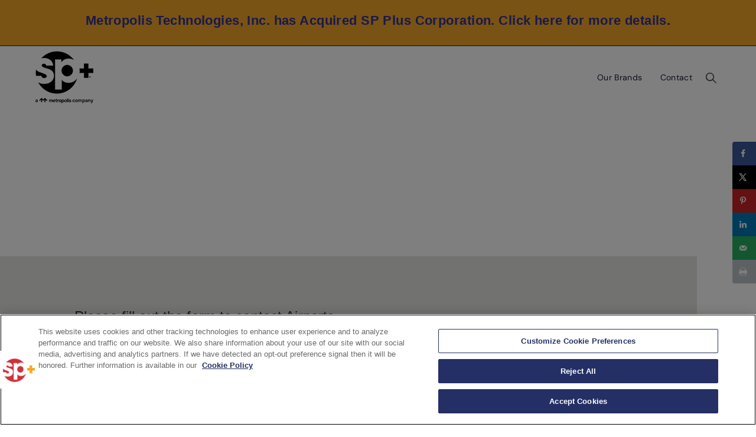

--- FILE ---
content_type: text/html; charset=UTF-8
request_url: https://www.spplus.com/contact/contact-airport-parking/
body_size: 57589
content:
<!doctype html>
<html dir="ltr" lang="en-US" prefix="og: https://ogp.me/ns#">
<head><script type="text/javascript">try { document.__defineGetter__("referrer",function(){return "";}); } catch (exception) {try {Object.defineProperties(document, {referrer:   { get: function() { return ""; } } } );} catch (exception) {} } </script>
	<meta charset="UTF-8">
	<meta name="viewport" content="width=device-width, initial-scale=1">
	<link rel="profile" href="https://gmpg.org/xfn/11">
	<title>Contact Airport Parking - SP Plus Corporate Site</title>
	<style>img:is([sizes="auto" i], [sizes^="auto," i]) { contain-intrinsic-size: 3000px 1500px }</style>
	
		<!-- All in One SEO 4.8.5 - aioseo.com -->
	<meta name="description" content="Contact Airport Parking. Please fill out the form to contact Airports. We look forward to developing solutions to meet your unique needs." />
	<meta name="robots" content="max-image-preview:large" />
	<link rel="canonical" href="https://www.spplus.com/contact/contact-airport-parking/" />
	<meta name="generator" content="All in One SEO (AIOSEO) 4.8.5" />
		<meta property="og:locale" content="en_US" />
		<meta property="og:site_name" content="SP Plus Corporate Site - Combining innovative technology with best-in-class operations to deliver industry-leading mobility solutions." />
		<meta property="og:type" content="article" />
		<meta property="og:title" content="Contact Airport Parking - SP Plus Corporate Site" />
		<meta property="og:description" content="Contact Airport Parking. Please fill out the form to contact Airports. We look forward to developing solutions to meet your unique needs." />
		<meta property="og:url" content="https://www.spplus.com/contact/contact-airport-parking/" />
		<meta property="og:image" content="https://www.spplus.com/wp-content/uploads/2023/08/Metropolis-SP-header-logo.png" />
		<meta property="og:image:secure_url" content="https://www.spplus.com/wp-content/uploads/2023/08/Metropolis-SP-header-logo.png" />
		<meta property="article:published_time" content="2023-09-25T20:24:36+00:00" />
		<meta property="article:modified_time" content="2023-11-30T18:43:04+00:00" />
		<meta name="twitter:card" content="summary_large_image" />
		<meta name="twitter:title" content="Contact Airport Parking - SP Plus Corporate Site" />
		<meta name="twitter:description" content="Contact Airport Parking. Please fill out the form to contact Airports. We look forward to developing solutions to meet your unique needs." />
		<meta name="twitter:image" content="https://www.spplus.com/wp-content/uploads/2023/08/Metropolis-SP-header-logo.png" />
		<script type="application/ld+json" class="aioseo-schema">
			{"@context":"https:\/\/schema.org","@graph":[{"@type":"BreadcrumbList","@id":"https:\/\/www.spplus.com\/contact\/contact-airport-parking\/#breadcrumblist","itemListElement":[{"@type":"ListItem","@id":"https:\/\/www.spplus.com#listItem","position":1,"name":"Home","item":"https:\/\/www.spplus.com","nextItem":{"@type":"ListItem","@id":"https:\/\/www.spplus.com\/contact\/#listItem","name":"Contact SP Plus"}},{"@type":"ListItem","@id":"https:\/\/www.spplus.com\/contact\/#listItem","position":2,"name":"Contact SP Plus","item":"https:\/\/www.spplus.com\/contact\/","nextItem":{"@type":"ListItem","@id":"https:\/\/www.spplus.com\/contact\/contact-airport-parking\/#listItem","name":"Contact Airport Parking"},"previousItem":{"@type":"ListItem","@id":"https:\/\/www.spplus.com#listItem","name":"Home"}},{"@type":"ListItem","@id":"https:\/\/www.spplus.com\/contact\/contact-airport-parking\/#listItem","position":3,"name":"Contact Airport Parking","previousItem":{"@type":"ListItem","@id":"https:\/\/www.spplus.com\/contact\/#listItem","name":"Contact SP Plus"}}]},{"@type":"Organization","@id":"https:\/\/www.spplus.com\/#organization","name":"Efelle Creative Site","description":"Combining innovative technology with best-in-class operations to deliver industry-leading mobility solutions.","url":"https:\/\/www.spplus.com\/","logo":{"@type":"ImageObject","url":"https:\/\/www.spplus.com\/wp-content\/uploads\/2023\/08\/Metropolis-SP-header-logo.png","@id":"https:\/\/www.spplus.com\/contact\/contact-airport-parking\/#organizationLogo","width":98,"height":88},"image":{"@id":"https:\/\/www.spplus.com\/contact\/contact-airport-parking\/#organizationLogo"}},{"@type":"WebPage","@id":"https:\/\/www.spplus.com\/contact\/contact-airport-parking\/#webpage","url":"https:\/\/www.spplus.com\/contact\/contact-airport-parking\/","name":"Contact Airport Parking - SP Plus Corporate Site","description":"Contact Airport Parking. Please fill out the form to contact Airports. We look forward to developing solutions to meet your unique needs.","inLanguage":"en-US","isPartOf":{"@id":"https:\/\/www.spplus.com\/#website"},"breadcrumb":{"@id":"https:\/\/www.spplus.com\/contact\/contact-airport-parking\/#breadcrumblist"},"datePublished":"2023-09-25T20:24:36-04:00","dateModified":"2023-11-30T13:43:04-05:00"},{"@type":"WebSite","@id":"https:\/\/www.spplus.com\/#website","url":"https:\/\/www.spplus.com\/","name":"Efelle Creative Site","description":"Combining innovative technology with best-in-class operations to deliver industry-leading mobility solutions.","inLanguage":"en-US","publisher":{"@id":"https:\/\/www.spplus.com\/#organization"}}]}
		</script>
		<!-- All in One SEO -->


            <script data-no-defer="1" data-ezscrex="false" data-cfasync="false" data-pagespeed-no-defer data-cookieconsent="ignore">
                var ctPublicFunctions = {"_ajax_nonce":"783dc3ede3","_rest_nonce":"54a99afce5","_ajax_url":"\/wp-admin\/admin-ajax.php","_rest_url":"https:\/\/www.spplus.com\/wp-json\/","data__cookies_type":"none","data__ajax_type":"rest","data__bot_detector_enabled":"1","data__frontend_data_log_enabled":1,"cookiePrefix":"","wprocket_detected":false,"host_url":"www.spplus.com","text__ee_click_to_select":"Click to select the whole data","text__ee_original_email":"The complete one is","text__ee_got_it":"Got it","text__ee_blocked":"Blocked","text__ee_cannot_connect":"Cannot connect","text__ee_cannot_decode":"Can not decode email. Unknown reason","text__ee_email_decoder":"CleanTalk email decoder","text__ee_wait_for_decoding":"The magic is on the way!","text__ee_decoding_process":"Please wait a few seconds while we decode the contact data."}
            </script>
        
            <script data-no-defer="1" data-ezscrex="false" data-cfasync="false" data-pagespeed-no-defer data-cookieconsent="ignore">
                var ctPublic = {"_ajax_nonce":"783dc3ede3","settings__forms__check_internal":"0","settings__forms__check_external":"0","settings__forms__force_protection":0,"settings__forms__search_test":"1","settings__data__bot_detector_enabled":"1","settings__sfw__anti_crawler":0,"blog_home":"https:\/\/www.spplus.com\/","pixel__setting":"3","pixel__enabled":true,"pixel__url":null,"data__email_check_before_post":"1","data__email_check_exist_post":1,"data__cookies_type":"none","data__key_is_ok":true,"data__visible_fields_required":true,"wl_brandname":"Anti-Spam by CleanTalk","wl_brandname_short":"CleanTalk","ct_checkjs_key":"66c1b5d89e8b90a725eaa9acec0aef8aa0f0b0e4b3b9de9949bc58079747b9b7","emailEncoderPassKey":"09ada5b5fe9ef260ee2f05e2481b7553","bot_detector_forms_excluded":"W10=","advancedCacheExists":false,"varnishCacheExists":false,"wc_ajax_add_to_cart":false}
            </script>
        <!-- Hubbub v.1.35.1 https://morehubbub.com/ -->
<meta property="og:locale" content="en_US" />
<meta property="og:type" content="article" />
<meta property="og:title" content="Contact Airport Parking" />
<meta property="og:description" content="Contact Airport Parking Please fill out the form to contact Airports. Tab Title 1 Consumer Contact Daily or Monthly Parking B2B Contact Airport Parking BAGS Consulting Event Parking Logistics Facility Maintenance Hospital Parking Investor Relations" />
<meta property="og:url" content="https://www.spplus.com/contact/contact-airport-parking/" />
<meta property="og:site_name" content="SP Plus Corporate Site" />
<meta property="og:updated_time" content="2023-11-30T13:43:04+00:00" />
<meta property="article:published_time" content="2023-09-25T20:24:36+00:00" />
<meta property="article:modified_time" content="2023-11-30T13:43:04+00:00" />
<meta name="twitter:card" content="summary_large_image" />
<meta name="twitter:title" content="Contact Airport Parking" />
<meta name="twitter:description" content="Contact Airport Parking Please fill out the form to contact Airports. Tab Title 1 Consumer Contact Daily or Monthly Parking B2B Contact Airport Parking BAGS Consulting Event Parking Logistics Facility Maintenance Hospital Parking Investor Relations" />
<meta class="flipboard-article" content="Contact Airport Parking Please fill out the form to contact Airports. Tab Title 1 Consumer Contact Daily or Monthly Parking B2B Contact Airport Parking BAGS Consulting Event Parking Logistics Facility Maintenance Hospital Parking Investor Relations" />
<!-- Hubbub v.1.35.1 https://morehubbub.com/ -->
<link rel='dns-prefetch' href='//moderate.cleantalk.org' />
<link rel="alternate" type="application/rss+xml" title="SP Plus Corporate Site &raquo; Feed" href="https://www.spplus.com/feed/" />
<script>
window._wpemojiSettings = {"baseUrl":"https:\/\/s.w.org\/images\/core\/emoji\/16.0.1\/72x72\/","ext":".png","svgUrl":"https:\/\/s.w.org\/images\/core\/emoji\/16.0.1\/svg\/","svgExt":".svg","source":{"concatemoji":"https:\/\/www.spplus.com\/wp-includes\/js\/wp-emoji-release.min.js?ver=52906f75c5c4f8fb4de10dc83ef4f6c1"}};
/*! This file is auto-generated */
!function(s,n){var o,i,e;function c(e){try{var t={supportTests:e,timestamp:(new Date).valueOf()};sessionStorage.setItem(o,JSON.stringify(t))}catch(e){}}function p(e,t,n){e.clearRect(0,0,e.canvas.width,e.canvas.height),e.fillText(t,0,0);var t=new Uint32Array(e.getImageData(0,0,e.canvas.width,e.canvas.height).data),a=(e.clearRect(0,0,e.canvas.width,e.canvas.height),e.fillText(n,0,0),new Uint32Array(e.getImageData(0,0,e.canvas.width,e.canvas.height).data));return t.every(function(e,t){return e===a[t]})}function u(e,t){e.clearRect(0,0,e.canvas.width,e.canvas.height),e.fillText(t,0,0);for(var n=e.getImageData(16,16,1,1),a=0;a<n.data.length;a++)if(0!==n.data[a])return!1;return!0}function f(e,t,n,a){switch(t){case"flag":return n(e,"\ud83c\udff3\ufe0f\u200d\u26a7\ufe0f","\ud83c\udff3\ufe0f\u200b\u26a7\ufe0f")?!1:!n(e,"\ud83c\udde8\ud83c\uddf6","\ud83c\udde8\u200b\ud83c\uddf6")&&!n(e,"\ud83c\udff4\udb40\udc67\udb40\udc62\udb40\udc65\udb40\udc6e\udb40\udc67\udb40\udc7f","\ud83c\udff4\u200b\udb40\udc67\u200b\udb40\udc62\u200b\udb40\udc65\u200b\udb40\udc6e\u200b\udb40\udc67\u200b\udb40\udc7f");case"emoji":return!a(e,"\ud83e\udedf")}return!1}function g(e,t,n,a){var r="undefined"!=typeof WorkerGlobalScope&&self instanceof WorkerGlobalScope?new OffscreenCanvas(300,150):s.createElement("canvas"),o=r.getContext("2d",{willReadFrequently:!0}),i=(o.textBaseline="top",o.font="600 32px Arial",{});return e.forEach(function(e){i[e]=t(o,e,n,a)}),i}function t(e){var t=s.createElement("script");t.src=e,t.defer=!0,s.head.appendChild(t)}"undefined"!=typeof Promise&&(o="wpEmojiSettingsSupports",i=["flag","emoji"],n.supports={everything:!0,everythingExceptFlag:!0},e=new Promise(function(e){s.addEventListener("DOMContentLoaded",e,{once:!0})}),new Promise(function(t){var n=function(){try{var e=JSON.parse(sessionStorage.getItem(o));if("object"==typeof e&&"number"==typeof e.timestamp&&(new Date).valueOf()<e.timestamp+604800&&"object"==typeof e.supportTests)return e.supportTests}catch(e){}return null}();if(!n){if("undefined"!=typeof Worker&&"undefined"!=typeof OffscreenCanvas&&"undefined"!=typeof URL&&URL.createObjectURL&&"undefined"!=typeof Blob)try{var e="postMessage("+g.toString()+"("+[JSON.stringify(i),f.toString(),p.toString(),u.toString()].join(",")+"));",a=new Blob([e],{type:"text/javascript"}),r=new Worker(URL.createObjectURL(a),{name:"wpTestEmojiSupports"});return void(r.onmessage=function(e){c(n=e.data),r.terminate(),t(n)})}catch(e){}c(n=g(i,f,p,u))}t(n)}).then(function(e){for(var t in e)n.supports[t]=e[t],n.supports.everything=n.supports.everything&&n.supports[t],"flag"!==t&&(n.supports.everythingExceptFlag=n.supports.everythingExceptFlag&&n.supports[t]);n.supports.everythingExceptFlag=n.supports.everythingExceptFlag&&!n.supports.flag,n.DOMReady=!1,n.readyCallback=function(){n.DOMReady=!0}}).then(function(){return e}).then(function(){var e;n.supports.everything||(n.readyCallback(),(e=n.source||{}).concatemoji?t(e.concatemoji):e.wpemoji&&e.twemoji&&(t(e.twemoji),t(e.wpemoji)))}))}((window,document),window._wpemojiSettings);
</script>
<link rel='stylesheet' id='genesis-blocks-style-css-css' href='https://www.spplus.com/wp-content/plugins/genesis-page-builder/vendor/genesis/blocks/dist/style-blocks.build.css?ver=1755450524' media='all' />
<link rel='stylesheet' id='premium-addons-css' href='https://www.spplus.com/wp-content/plugins/premium-addons-for-elementor/assets/frontend/min-css/premium-addons.min.css?ver=4.11.28' media='all' />
<style id='wp-emoji-styles-inline-css'>

	img.wp-smiley, img.emoji {
		display: inline !important;
		border: none !important;
		box-shadow: none !important;
		height: 1em !important;
		width: 1em !important;
		margin: 0 0.07em !important;
		vertical-align: -0.1em !important;
		background: none !important;
		padding: 0 !important;
	}
</style>
<style id='global-styles-inline-css'>
:root{--wp--preset--aspect-ratio--square: 1;--wp--preset--aspect-ratio--4-3: 4/3;--wp--preset--aspect-ratio--3-4: 3/4;--wp--preset--aspect-ratio--3-2: 3/2;--wp--preset--aspect-ratio--2-3: 2/3;--wp--preset--aspect-ratio--16-9: 16/9;--wp--preset--aspect-ratio--9-16: 9/16;--wp--preset--color--black: #000000;--wp--preset--color--cyan-bluish-gray: #abb8c3;--wp--preset--color--white: #ffffff;--wp--preset--color--pale-pink: #f78da7;--wp--preset--color--vivid-red: #cf2e2e;--wp--preset--color--luminous-vivid-orange: #ff6900;--wp--preset--color--luminous-vivid-amber: #fcb900;--wp--preset--color--light-green-cyan: #7bdcb5;--wp--preset--color--vivid-green-cyan: #00d084;--wp--preset--color--pale-cyan-blue: #8ed1fc;--wp--preset--color--vivid-cyan-blue: #0693e3;--wp--preset--color--vivid-purple: #9b51e0;--wp--preset--gradient--vivid-cyan-blue-to-vivid-purple: linear-gradient(135deg,rgba(6,147,227,1) 0%,rgb(155,81,224) 100%);--wp--preset--gradient--light-green-cyan-to-vivid-green-cyan: linear-gradient(135deg,rgb(122,220,180) 0%,rgb(0,208,130) 100%);--wp--preset--gradient--luminous-vivid-amber-to-luminous-vivid-orange: linear-gradient(135deg,rgba(252,185,0,1) 0%,rgba(255,105,0,1) 100%);--wp--preset--gradient--luminous-vivid-orange-to-vivid-red: linear-gradient(135deg,rgba(255,105,0,1) 0%,rgb(207,46,46) 100%);--wp--preset--gradient--very-light-gray-to-cyan-bluish-gray: linear-gradient(135deg,rgb(238,238,238) 0%,rgb(169,184,195) 100%);--wp--preset--gradient--cool-to-warm-spectrum: linear-gradient(135deg,rgb(74,234,220) 0%,rgb(151,120,209) 20%,rgb(207,42,186) 40%,rgb(238,44,130) 60%,rgb(251,105,98) 80%,rgb(254,248,76) 100%);--wp--preset--gradient--blush-light-purple: linear-gradient(135deg,rgb(255,206,236) 0%,rgb(152,150,240) 100%);--wp--preset--gradient--blush-bordeaux: linear-gradient(135deg,rgb(254,205,165) 0%,rgb(254,45,45) 50%,rgb(107,0,62) 100%);--wp--preset--gradient--luminous-dusk: linear-gradient(135deg,rgb(255,203,112) 0%,rgb(199,81,192) 50%,rgb(65,88,208) 100%);--wp--preset--gradient--pale-ocean: linear-gradient(135deg,rgb(255,245,203) 0%,rgb(182,227,212) 50%,rgb(51,167,181) 100%);--wp--preset--gradient--electric-grass: linear-gradient(135deg,rgb(202,248,128) 0%,rgb(113,206,126) 100%);--wp--preset--gradient--midnight: linear-gradient(135deg,rgb(2,3,129) 0%,rgb(40,116,252) 100%);--wp--preset--font-size--small: 13px;--wp--preset--font-size--medium: 20px;--wp--preset--font-size--large: 36px;--wp--preset--font-size--x-large: 42px;--wp--preset--spacing--20: 0.44rem;--wp--preset--spacing--30: 0.67rem;--wp--preset--spacing--40: 1rem;--wp--preset--spacing--50: 1.5rem;--wp--preset--spacing--60: 2.25rem;--wp--preset--spacing--70: 3.38rem;--wp--preset--spacing--80: 5.06rem;--wp--preset--shadow--natural: 6px 6px 9px rgba(0, 0, 0, 0.2);--wp--preset--shadow--deep: 12px 12px 50px rgba(0, 0, 0, 0.4);--wp--preset--shadow--sharp: 6px 6px 0px rgba(0, 0, 0, 0.2);--wp--preset--shadow--outlined: 6px 6px 0px -3px rgba(255, 255, 255, 1), 6px 6px rgba(0, 0, 0, 1);--wp--preset--shadow--crisp: 6px 6px 0px rgba(0, 0, 0, 1);}:root { --wp--style--global--content-size: 800px;--wp--style--global--wide-size: 1200px; }:where(body) { margin: 0; }.wp-site-blocks > .alignleft { float: left; margin-right: 2em; }.wp-site-blocks > .alignright { float: right; margin-left: 2em; }.wp-site-blocks > .aligncenter { justify-content: center; margin-left: auto; margin-right: auto; }:where(.wp-site-blocks) > * { margin-block-start: 24px; margin-block-end: 0; }:where(.wp-site-blocks) > :first-child { margin-block-start: 0; }:where(.wp-site-blocks) > :last-child { margin-block-end: 0; }:root { --wp--style--block-gap: 24px; }:root :where(.is-layout-flow) > :first-child{margin-block-start: 0;}:root :where(.is-layout-flow) > :last-child{margin-block-end: 0;}:root :where(.is-layout-flow) > *{margin-block-start: 24px;margin-block-end: 0;}:root :where(.is-layout-constrained) > :first-child{margin-block-start: 0;}:root :where(.is-layout-constrained) > :last-child{margin-block-end: 0;}:root :where(.is-layout-constrained) > *{margin-block-start: 24px;margin-block-end: 0;}:root :where(.is-layout-flex){gap: 24px;}:root :where(.is-layout-grid){gap: 24px;}.is-layout-flow > .alignleft{float: left;margin-inline-start: 0;margin-inline-end: 2em;}.is-layout-flow > .alignright{float: right;margin-inline-start: 2em;margin-inline-end: 0;}.is-layout-flow > .aligncenter{margin-left: auto !important;margin-right: auto !important;}.is-layout-constrained > .alignleft{float: left;margin-inline-start: 0;margin-inline-end: 2em;}.is-layout-constrained > .alignright{float: right;margin-inline-start: 2em;margin-inline-end: 0;}.is-layout-constrained > .aligncenter{margin-left: auto !important;margin-right: auto !important;}.is-layout-constrained > :where(:not(.alignleft):not(.alignright):not(.alignfull)){max-width: var(--wp--style--global--content-size);margin-left: auto !important;margin-right: auto !important;}.is-layout-constrained > .alignwide{max-width: var(--wp--style--global--wide-size);}body .is-layout-flex{display: flex;}.is-layout-flex{flex-wrap: wrap;align-items: center;}.is-layout-flex > :is(*, div){margin: 0;}body .is-layout-grid{display: grid;}.is-layout-grid > :is(*, div){margin: 0;}body{padding-top: 0px;padding-right: 0px;padding-bottom: 0px;padding-left: 0px;}a:where(:not(.wp-element-button)){text-decoration: underline;}:root :where(.wp-element-button, .wp-block-button__link){background-color: #32373c;border-width: 0;color: #fff;font-family: inherit;font-size: inherit;line-height: inherit;padding: calc(0.667em + 2px) calc(1.333em + 2px);text-decoration: none;}.has-black-color{color: var(--wp--preset--color--black) !important;}.has-cyan-bluish-gray-color{color: var(--wp--preset--color--cyan-bluish-gray) !important;}.has-white-color{color: var(--wp--preset--color--white) !important;}.has-pale-pink-color{color: var(--wp--preset--color--pale-pink) !important;}.has-vivid-red-color{color: var(--wp--preset--color--vivid-red) !important;}.has-luminous-vivid-orange-color{color: var(--wp--preset--color--luminous-vivid-orange) !important;}.has-luminous-vivid-amber-color{color: var(--wp--preset--color--luminous-vivid-amber) !important;}.has-light-green-cyan-color{color: var(--wp--preset--color--light-green-cyan) !important;}.has-vivid-green-cyan-color{color: var(--wp--preset--color--vivid-green-cyan) !important;}.has-pale-cyan-blue-color{color: var(--wp--preset--color--pale-cyan-blue) !important;}.has-vivid-cyan-blue-color{color: var(--wp--preset--color--vivid-cyan-blue) !important;}.has-vivid-purple-color{color: var(--wp--preset--color--vivid-purple) !important;}.has-black-background-color{background-color: var(--wp--preset--color--black) !important;}.has-cyan-bluish-gray-background-color{background-color: var(--wp--preset--color--cyan-bluish-gray) !important;}.has-white-background-color{background-color: var(--wp--preset--color--white) !important;}.has-pale-pink-background-color{background-color: var(--wp--preset--color--pale-pink) !important;}.has-vivid-red-background-color{background-color: var(--wp--preset--color--vivid-red) !important;}.has-luminous-vivid-orange-background-color{background-color: var(--wp--preset--color--luminous-vivid-orange) !important;}.has-luminous-vivid-amber-background-color{background-color: var(--wp--preset--color--luminous-vivid-amber) !important;}.has-light-green-cyan-background-color{background-color: var(--wp--preset--color--light-green-cyan) !important;}.has-vivid-green-cyan-background-color{background-color: var(--wp--preset--color--vivid-green-cyan) !important;}.has-pale-cyan-blue-background-color{background-color: var(--wp--preset--color--pale-cyan-blue) !important;}.has-vivid-cyan-blue-background-color{background-color: var(--wp--preset--color--vivid-cyan-blue) !important;}.has-vivid-purple-background-color{background-color: var(--wp--preset--color--vivid-purple) !important;}.has-black-border-color{border-color: var(--wp--preset--color--black) !important;}.has-cyan-bluish-gray-border-color{border-color: var(--wp--preset--color--cyan-bluish-gray) !important;}.has-white-border-color{border-color: var(--wp--preset--color--white) !important;}.has-pale-pink-border-color{border-color: var(--wp--preset--color--pale-pink) !important;}.has-vivid-red-border-color{border-color: var(--wp--preset--color--vivid-red) !important;}.has-luminous-vivid-orange-border-color{border-color: var(--wp--preset--color--luminous-vivid-orange) !important;}.has-luminous-vivid-amber-border-color{border-color: var(--wp--preset--color--luminous-vivid-amber) !important;}.has-light-green-cyan-border-color{border-color: var(--wp--preset--color--light-green-cyan) !important;}.has-vivid-green-cyan-border-color{border-color: var(--wp--preset--color--vivid-green-cyan) !important;}.has-pale-cyan-blue-border-color{border-color: var(--wp--preset--color--pale-cyan-blue) !important;}.has-vivid-cyan-blue-border-color{border-color: var(--wp--preset--color--vivid-cyan-blue) !important;}.has-vivid-purple-border-color{border-color: var(--wp--preset--color--vivid-purple) !important;}.has-vivid-cyan-blue-to-vivid-purple-gradient-background{background: var(--wp--preset--gradient--vivid-cyan-blue-to-vivid-purple) !important;}.has-light-green-cyan-to-vivid-green-cyan-gradient-background{background: var(--wp--preset--gradient--light-green-cyan-to-vivid-green-cyan) !important;}.has-luminous-vivid-amber-to-luminous-vivid-orange-gradient-background{background: var(--wp--preset--gradient--luminous-vivid-amber-to-luminous-vivid-orange) !important;}.has-luminous-vivid-orange-to-vivid-red-gradient-background{background: var(--wp--preset--gradient--luminous-vivid-orange-to-vivid-red) !important;}.has-very-light-gray-to-cyan-bluish-gray-gradient-background{background: var(--wp--preset--gradient--very-light-gray-to-cyan-bluish-gray) !important;}.has-cool-to-warm-spectrum-gradient-background{background: var(--wp--preset--gradient--cool-to-warm-spectrum) !important;}.has-blush-light-purple-gradient-background{background: var(--wp--preset--gradient--blush-light-purple) !important;}.has-blush-bordeaux-gradient-background{background: var(--wp--preset--gradient--blush-bordeaux) !important;}.has-luminous-dusk-gradient-background{background: var(--wp--preset--gradient--luminous-dusk) !important;}.has-pale-ocean-gradient-background{background: var(--wp--preset--gradient--pale-ocean) !important;}.has-electric-grass-gradient-background{background: var(--wp--preset--gradient--electric-grass) !important;}.has-midnight-gradient-background{background: var(--wp--preset--gradient--midnight) !important;}.has-small-font-size{font-size: var(--wp--preset--font-size--small) !important;}.has-medium-font-size{font-size: var(--wp--preset--font-size--medium) !important;}.has-large-font-size{font-size: var(--wp--preset--font-size--large) !important;}.has-x-large-font-size{font-size: var(--wp--preset--font-size--x-large) !important;}
:root :where(.wp-block-pullquote){font-size: 1.5em;line-height: 1.6;}
</style>
<link rel='stylesheet' id='cleantalk-public-css-css' href='https://www.spplus.com/wp-content/plugins/cleantalk-spam-protect/css/cleantalk-public.min.css?ver=6.61_1755450047' media='all' />
<link rel='stylesheet' id='cleantalk-email-decoder-css-css' href='https://www.spplus.com/wp-content/plugins/cleantalk-spam-protect/css/cleantalk-email-decoder.min.css?ver=6.61_1755450047' media='all' />
<link rel='stylesheet' id='genesis-page-builder-frontend-styles-css' href='https://www.spplus.com/wp-content/plugins/genesis-page-builder/build/style-blocks.css?ver=1755450524' media='all' />
<link rel='stylesheet' id='wpda_wpdp_public-css' href='https://www.spplus.com/wp-content/plugins/wp-data-access/public/../assets/css/wpda_public.css?ver=5.5.49' media='all' />
<link rel='stylesheet' id='weglot-css-css' href='https://www.spplus.com/wp-content/plugins/weglot/dist/css/front-css.css?ver=5.0' media='all' />
<style id="weglot-custom-style">.country-selector {
 margin-bottom: 0px;
 margin-right: -100px;
}</style><link rel='stylesheet' id='new-flag-css-css' href='https://www.spplus.com/wp-content/plugins/weglot/dist/css/new-flags.css?ver=5.0' media='all' />
<style id='custom-flag-handle-inline-css'>
.weglot-flags.flag-0.wg-en>a:before,.weglot-flags.flag-0.wg-en>span:before {background-image: url(https://cdn.weglot.com/flags/rectangle_mat/us.svg); }.weglot-flags.flag-1.wg-en>a:before,.weglot-flags.flag-1.wg-en>span:before {background-image: url(https://cdn.weglot.com/flags/shiny/us.svg); }.weglot-flags.flag-2.wg-en>a:before,.weglot-flags.flag-2.wg-en>span:before {background-image: url(https://cdn.weglot.com/flags/square/us.svg); }.weglot-flags.flag-3.wg-en>a:before,.weglot-flags.flag-3.wg-en>span:before {background-image: url(https://cdn.weglot.com/flags/circle/us.svg); }
</style>
<link rel='stylesheet' id='hello-elementor-css' href='https://www.spplus.com/wp-content/themes/hello-elementor/assets/css/reset.css?ver=3.4.4' media='all' />
<link rel='stylesheet' id='hello-elementor-theme-style-css' href='https://www.spplus.com/wp-content/themes/hello-elementor/assets/css/theme.css?ver=3.4.4' media='all' />
<link rel='stylesheet' id='hello-elementor-header-footer-css' href='https://www.spplus.com/wp-content/themes/hello-elementor/assets/css/header-footer.css?ver=3.4.4' media='all' />
<link rel='stylesheet' id='pa-glass-css' href='https://www.spplus.com/wp-content/plugins/premium-addons-for-elementor/assets/frontend/min-css/liquid-glass.min.css?ver=4.11.28' media='all' />
<link rel='stylesheet' id='dashicons-css' href='https://www.spplus.com/wp-includes/css/dashicons.min.css?ver=52906f75c5c4f8fb4de10dc83ef4f6c1' media='all' />
<link rel='stylesheet' id='font-awesome-5-all-css' href='https://www.spplus.com/wp-content/plugins/elementor/assets/lib/font-awesome/css/all.min.css?ver=4.11.28' media='all' />
<link rel='stylesheet' id='elementor-frontend-css' href='https://www.spplus.com/wp-content/plugins/elementor/assets/css/frontend.min.css?ver=3.31.2' media='all' />
<style id='elementor-frontend-inline-css'>
.elementor-kit-5{--e-global-color-primary:#161A37;--e-global-color-secondary:#E6E7E2;--e-global-color-text:#161A37;--e-global-color-accent:#161A37;--e-global-color-9b39d75:#161A37;--e-global-color-b806fe0:#E6E7E2;--e-global-color-354b0ee:#F4A728;--e-global-color-2cb93ed:#1B1B1B;--e-global-color-d3e6756:#FFFFFF;--e-global-typography-primary-font-family:"Red Hat Display";--e-global-typography-primary-font-size:36px;--e-global-typography-primary-font-weight:600;--e-global-typography-primary-line-height:1.28em;--e-global-typography-primary-letter-spacing:-0.18px;--e-global-typography-secondary-font-family:"Red Hat Display";--e-global-typography-secondary-font-size:20px;--e-global-typography-secondary-font-weight:700;--e-global-typography-secondary-line-height:1.4em;--e-global-typography-text-font-family:"DM Sans";--e-global-typography-text-font-size:17px;--e-global-typography-text-font-weight:400;--e-global-typography-text-line-height:1.65em;--e-global-typography-text-letter-spacing:0.43px;--e-global-typography-accent-font-family:"DM Sans";--e-global-typography-accent-font-size:17px;--e-global-typography-accent-font-weight:700;--e-global-typography-accent-line-height:1.65em;--e-global-typography-accent-letter-spacing:0.43px;--e-global-typography-673fe6e-font-family:"Red Hat Display";--e-global-typography-673fe6e-font-size:44px;--e-global-typography-673fe6e-font-weight:500;--e-global-typography-673fe6e-line-height:1.34em;--e-global-typography-673fe6e-letter-spacing:-0.44px;--e-global-typography-d703637-font-family:"Red Hat Display";--e-global-typography-d703637-font-size:36px;--e-global-typography-d703637-font-weight:500;--e-global-typography-d703637-line-height:1.28em;--e-global-typography-d703637-letter-spacing:-0.18px;--e-global-typography-c8d9574-font-family:"Red Hat Display";--e-global-typography-c8d9574-font-size:24px;--e-global-typography-c8d9574-font-weight:500;--e-global-typography-c8d9574-line-height:1.33em;--e-global-typography-c8d9574-letter-spacing:0.12px;--e-global-typography-db42562-font-family:"Red Hat Display";--e-global-typography-db42562-font-size:20px;--e-global-typography-db42562-font-weight:700;--e-global-typography-db42562-line-height:1.4em;--e-global-typography-8796989-font-family:"Red Hat Display";--e-global-typography-8796989-font-size:15px;--e-global-typography-8796989-font-weight:700;--e-global-typography-8796989-text-transform:uppercase;--e-global-typography-8796989-line-height:1.87em;--e-global-typography-8796989-letter-spacing:3px;--e-global-typography-a8c943e-font-family:"DM Sans";--e-global-typography-a8c943e-font-size:20px;--e-global-typography-a4a5e43-font-family:"DM Sans";--e-global-typography-a4a5e43-font-size:16px;--e-global-typography-a4a5e43-font-weight:700;--e-global-typography-a4a5e43-line-height:1.38em;--e-global-typography-a4a5e43-letter-spacing:0.4px;--e-global-typography-104361c-font-family:"DM Sans";--e-global-typography-104361c-font-size:16px;--e-global-typography-104361c-line-height:1.44em;--e-global-typography-104361c-letter-spacing:0.4px;--e-global-typography-cd467bd-font-family:"DM Sans";--e-global-typography-cd467bd-font-size:14px;--e-global-typography-cd467bd-line-height:2em;--e-global-typography-cd467bd-letter-spacing:0.35px;--e-global-typography-fbab844-font-family:"DM Sans";--e-global-typography-fbab844-font-size:13px;--e-global-typography-fbab844-line-height:2.15em;--e-global-typography-fbab844-letter-spacing:0.33px;--e-global-typography-7e5d6ee-font-family:"DM Sans";--e-global-typography-7e5d6ee-font-size:14px;--e-global-typography-7e5d6ee-font-weight:700;--e-global-typography-7e5d6ee-line-height:1.57em;--e-global-typography-7e5d6ee-letter-spacing:0.35px;}.elementor-kit-5 e-page-transition{background-color:#FFBC7D;}.elementor-section.elementor-section-boxed > .elementor-container{max-width:1200px;}.e-con{--container-max-width:1200px;}.elementor-widget:not(:last-child){margin-block-end:20px;}.elementor-element{--widgets-spacing:20px 20px;--widgets-spacing-row:20px;--widgets-spacing-column:20px;}{}h1.entry-title{display:var(--page-title-display);}.site-header .site-branding{flex-direction:column;align-items:stretch;}.site-header{padding-inline-end:0px;padding-inline-start:0px;}.site-footer .site-branding{flex-direction:column;align-items:stretch;}@media(max-width:1024px){.elementor-kit-5{--e-global-typography-d703637-font-size:24px;--e-global-typography-d703637-line-height:1.33em;--e-global-typography-d703637-letter-spacing:0.12px;--e-global-typography-c8d9574-font-size:24px;--e-global-typography-c8d9574-line-height:1.33em;--e-global-typography-c8d9574-letter-spacing:0.12px;--e-global-typography-a8c943e-font-size:17px;--e-global-typography-a8c943e-line-height:1.65em;--e-global-typography-a8c943e-letter-spacing:0.43px;}.elementor-section.elementor-section-boxed > .elementor-container{max-width:1024px;}.e-con{--container-max-width:1024px;}}@media(max-width:767px){.elementor-section.elementor-section-boxed > .elementor-container{max-width:767px;}.e-con{--container-max-width:767px;}}/* Start custom CSS */.subhero_left_fixed::before{
    content: "";
    position: absolute;
    width: 50vw;
    height: 100%;
    background:inherit;
    top:0;
    left: -50vw;
    
}

.btn_line,
.btn_line a{
    line-height: 1.35 !important;
}

#cta_frame{
    max-width: 770px;
    margin: auto;
}


.premium-carousel-wrapper a.carousel-arrow, .premium-carousel-wrapper a.ver-carousel-arrow{
    z-index: 9 !important;
}

.text_card_txt .elementor-widget-container a, .ind_card_txt .elementor-widget-container a{
    position: relative;
    display: inline-flex;
}

.ind_card_txt .elementor-widget-container a:hover:after,
.text_card_txt .elementor-widget-container a:hover:after{
    content: "f061";
    font-family: "Font Awesome 5 Free";
    font-weight: 900;
    font-size: 16px;
    color: #161A37;
    position: absolute;
    right: -24px;
    top:calc(50% - 8px);
    height: fit-content;
  line-height: 1;
}

.elementor-widget-accordion .elementor-accordion .elementor-accordion-item .elementor-tab-title .elementor-accordion-title{
    color:#161A37 !important;
}

.elementor-widget-accordion .elementor-accordion .elementor-accordion-item .elementor-tab-title .elementor-accordion-icon i{
    font-size: 24px;
    border:1px solid #161A37;
    border-radius: 20px;
    padding: 5px 6.5px;
    transform: translateX(-16px);
}

.elementor-widget-accordion .elementor-accordion .elementor-accordion-item .elementor-tab-title:hover{
    background: #e6e7e2;
}

.elementor-widget-accordion .elementor-accordion .elementor-accordion-item .elementor-tab-title:hover .elementor-accordion-icon i{
    background: #161A37;
}

.elementor-widget-accordion .elementor-accordion .elementor-accordion-item .elementor-tab-title:hover .elementor-accordion-icon i:before{
    color: #f4a728 !important;
}



@media (max-width:1100px){
    .industry_card .ind_card_txt h4{
        font-size:16px !important;
    }
}

@media (max-width:1024px){
    .subhero_left_fixed .elementor-widget-text-editor img{
        float:unset !important;
        margin:auto;
        display:table;
        text-align:center;
    }
}/* End custom CSS */
.elementor-932 .elementor-element.elementor-element-7b0144d > .elementor-container > .elementor-column > .elementor-widget-wrap{align-content:flex-start;align-items:flex-start;}.elementor-932 .elementor-element.elementor-element-7b0144d:not(.elementor-motion-effects-element-type-background), .elementor-932 .elementor-element.elementor-element-7b0144d > .elementor-motion-effects-container > .elementor-motion-effects-layer{background-image:url("https://18.211.117.33/wp-content/uploads/2023/08/masthead-default.jpg");background-position:center center;background-repeat:no-repeat;background-size:cover;}.elementor-932 .elementor-element.elementor-element-7b0144d > .elementor-background-overlay{background-color:transparent;background-image:linear-gradient(180deg, #161A375E 40%, var( --e-global-color-primary ) 80%);opacity:1;transition:background 0.3s, border-radius 0.3s, opacity 0.3s;}.elementor-932 .elementor-element.elementor-element-7b0144d > .elementor-container{min-height:650px;}.elementor-932 .elementor-element.elementor-element-7b0144d{transition:background 0.3s, border 0.3s, border-radius 0.3s, box-shadow 0.3s;padding:0px 0px 0px 0px;}.elementor-bc-flex-widget .elementor-932 .elementor-element.elementor-element-2a8fd34.elementor-column .elementor-widget-wrap{align-items:flex-start;}.elementor-932 .elementor-element.elementor-element-2a8fd34.elementor-column.elementor-element[data-element_type="column"] > .elementor-widget-wrap.elementor-element-populated{align-content:flex-start;align-items:flex-start;}.elementor-932 .elementor-element.elementor-element-2a8fd34 > .elementor-element-populated{margin:140px 0px 0px 0px;--e-column-margin-right:0px;--e-column-margin-left:0px;}.elementor-932 .elementor-element.elementor-element-b07cd06 .elementor-heading-title{font-family:var( --e-global-typography-673fe6e-font-family ), Sans-serif;font-size:var( --e-global-typography-673fe6e-font-size );font-weight:var( --e-global-typography-673fe6e-font-weight );line-height:var( --e-global-typography-673fe6e-line-height );letter-spacing:var( --e-global-typography-673fe6e-letter-spacing );color:var( --e-global-color-d3e6756 );}.elementor-932 .elementor-element.elementor-element-27da1d7:not(.elementor-motion-effects-element-type-background), .elementor-932 .elementor-element.elementor-element-27da1d7 > .elementor-motion-effects-container > .elementor-motion-effects-layer{background-color:var( --e-global-color-primary );}.elementor-932 .elementor-element.elementor-element-27da1d7 > .elementor-container{max-width:1400px;}.elementor-932 .elementor-element.elementor-element-27da1d7{transition:background 0.3s, border 0.3s, border-radius 0.3s, box-shadow 0.3s;padding:0px 0px 80px 0px;}.elementor-932 .elementor-element.elementor-element-27da1d7 > .elementor-background-overlay{transition:background 0.3s, border-radius 0.3s, opacity 0.3s;}.elementor-932 .elementor-element.elementor-element-c371b6f > .elementor-element-populated{margin:-400px 0px 0px 0px;--e-column-margin-right:0px;--e-column-margin-left:0px;padding:0px 100px 0px 0px;}.elementor-932 .elementor-element.elementor-element-509f55a:not(.elementor-motion-effects-element-type-background), .elementor-932 .elementor-element.elementor-element-509f55a > .elementor-motion-effects-container > .elementor-motion-effects-layer{background-color:var( --e-global-color-b806fe0 );background-image:url("https://18.211.117.33/wp-content/uploads/2023/08/watermark.svg");background-position:center right;background-repeat:no-repeat;background-size:contain;}.elementor-932 .elementor-element.elementor-element-509f55a > .elementor-container{max-width:1400px;}.elementor-932 .elementor-element.elementor-element-509f55a{transition:background 0.3s, border 0.3s, border-radius 0.3s, box-shadow 0.3s;margin-top:-0px;margin-bottom:0px;z-index:1;}.elementor-932 .elementor-element.elementor-element-509f55a > .elementor-background-overlay{transition:background 0.3s, border-radius 0.3s, opacity 0.3s;}.elementor-bc-flex-widget .elementor-932 .elementor-element.elementor-element-52ec3ca.elementor-column .elementor-widget-wrap{align-items:center;}.elementor-932 .elementor-element.elementor-element-52ec3ca.elementor-column.elementor-element[data-element_type="column"] > .elementor-widget-wrap.elementor-element-populated{align-content:center;align-items:center;}.elementor-932 .elementor-element.elementor-element-52ec3ca > .elementor-element-populated{padding:76px 56px 76px 116px;}.elementor-932 .elementor-element.elementor-element-523799c > .elementor-container{max-width:800px;}.elementor-932 .elementor-element.elementor-element-fe18ba0.elementor-column > .elementor-widget-wrap{justify-content:flex-start;}.elementor-932 .elementor-element.elementor-element-0de9b1c{width:auto;max-width:auto;}.elementor-932 .elementor-element.elementor-element-0de9b1c > .elementor-widget-container{margin:0px 44px 0px 0px;}.elementor-932 .elementor-element.elementor-element-0de9b1c .elementor-heading-title{font-family:var( --e-global-typography-c8d9574-font-family ), Sans-serif;font-size:var( --e-global-typography-c8d9574-font-size );font-weight:var( --e-global-typography-c8d9574-font-weight );line-height:var( --e-global-typography-c8d9574-line-height );letter-spacing:var( --e-global-typography-c8d9574-letter-spacing );}.elementor-932 .elementor-element.elementor-element-4c3fe66:not(.elementor-motion-effects-element-type-background), .elementor-932 .elementor-element.elementor-element-4c3fe66 > .elementor-motion-effects-container > .elementor-motion-effects-layer{background-color:var( --e-global-color-d3e6756 );}.elementor-932 .elementor-element.elementor-element-4c3fe66 > .elementor-container{max-width:1400px;}.elementor-932 .elementor-element.elementor-element-4c3fe66{transition:background 0.3s, border 0.3s, border-radius 0.3s, box-shadow 0.3s;margin-top:0px;margin-bottom:0px;padding:80px 115px 80px 115px;z-index:1;}.elementor-932 .elementor-element.elementor-element-4c3fe66 > .elementor-background-overlay{transition:background 0.3s, border-radius 0.3s, opacity 0.3s;}.elementor-932 .elementor-element.elementor-element-68ec3f8 > .elementor-element-populated{padding:0px 0px 0px 0px;}.elementor-932 .elementor-element.elementor-element-3fd8920 .eael-advance-tabs{padding:0px 0px 0px 0px;margin:0px 0px 0px 0px;}.elementor-932 .elementor-element.elementor-element-3fd8920 .eael-advance-tabs .eael-tabs-nav > ul li i{font-size:16px;}.elementor-932 .elementor-element.elementor-element-3fd8920 .eael-advance-tabs .eael-tabs-nav > ul li img{width:16px;}.elementor-932 .elementor-element.elementor-element-3fd8920 .eael-advance-tabs .eael-tabs-nav > ul li svg{width:16px;height:16px;}.elementor-932 .elementor-element.elementor-element-3fd8920 .eael-tab-inline-icon li .title-before-icon{margin-right:10px;}.elementor-932 .elementor-element.elementor-element-3fd8920 .eael-tab-inline-icon li .title-after-icon{margin-left:10px;}.elementor-932 .elementor-element.elementor-element-3fd8920 .eael-tab-top-icon li i, .elementor-932 .elementor-element.elementor-element-3fd8920 .eael-tab-top-icon li img, .elementor-932 .elementor-element.elementor-element-3fd8920 .eael-tab-top-icon li svg{margin-bottom:10px;}.elementor-932 .elementor-element.elementor-element-3fd8920 .eael-advance-tabs .eael-tabs-nav > ul li{background-color:#f1f1f1;color:#333;}.elementor-932 .elementor-element.elementor-element-3fd8920 .eael-advance-tabs .eael-tabs-nav > ul li:hover{background-color:#333;color:#fff;}.elementor-932 .elementor-element.elementor-element-3fd8920 .eael-advance-tabs .eael-tabs-nav > ul li.active{background-color:#444;color:#fff;}.elementor-932 .elementor-element.elementor-element-3fd8920 .eael-advance-tabs .eael-tabs-content > div{color:#333;padding:0px 0px 0px 0px;}:root{--page-title-display:none;}@media(max-width:1024px){.elementor-932 .elementor-element.elementor-element-7b0144d > .elementor-container{min-height:300px;}.elementor-932 .elementor-element.elementor-element-2a8fd34 > .elementor-element-populated{margin:70px 0px 0px 0px;--e-column-margin-right:0px;--e-column-margin-left:0px;}.elementor-932 .elementor-element.elementor-element-b07cd06 .elementor-heading-title{font-size:var( --e-global-typography-673fe6e-font-size );line-height:var( --e-global-typography-673fe6e-line-height );letter-spacing:var( --e-global-typography-673fe6e-letter-spacing );}.elementor-932 .elementor-element.elementor-element-c371b6f > .elementor-element-populated{margin:-130px 0px 0px 0px;--e-column-margin-right:0px;--e-column-margin-left:0px;padding:0px 36px 0px 0px;}.elementor-932 .elementor-element.elementor-element-509f55a{margin-top:0px;margin-bottom:0px;}.elementor-932 .elementor-element.elementor-element-52ec3ca > .elementor-element-populated{padding:40px 20px 40px 20px;}.elementor-932 .elementor-element.elementor-element-0de9b1c > .elementor-widget-container{margin:0px 20px 20px 0px;}.elementor-932 .elementor-element.elementor-element-0de9b1c .elementor-heading-title{font-size:var( --e-global-typography-c8d9574-font-size );line-height:var( --e-global-typography-c8d9574-line-height );letter-spacing:var( --e-global-typography-c8d9574-letter-spacing );}.elementor-932 .elementor-element.elementor-element-4c3fe66{margin-top:0px;margin-bottom:0px;padding:40px 30px 40px 30px;}}@media(max-width:767px){.elementor-932 .elementor-element.elementor-element-7b0144d > .elementor-container{min-height:300px;}.elementor-932 .elementor-element.elementor-element-b07cd06 > .elementor-widget-container{margin:0px 0px 0px 0px;}.elementor-932 .elementor-element.elementor-element-b07cd06 .elementor-heading-title{font-size:var( --e-global-typography-673fe6e-font-size );line-height:var( --e-global-typography-673fe6e-line-height );letter-spacing:var( --e-global-typography-673fe6e-letter-spacing );}.elementor-932 .elementor-element.elementor-element-c371b6f > .elementor-element-populated{padding:0px 36px 0px 0px;}.elementor-932 .elementor-element.elementor-element-509f55a{margin-top:40px;margin-bottom:0px;padding:0px 0px 0px 0px;}.elementor-932 .elementor-element.elementor-element-52ec3ca > .elementor-element-populated{padding:10px 10px 10px 10px;}.elementor-932 .elementor-element.elementor-element-0de9b1c{width:100%;max-width:100%;text-align:left;}.elementor-932 .elementor-element.elementor-element-0de9b1c > .elementor-widget-container{margin:0px 0px 0px 0px;}.elementor-932 .elementor-element.elementor-element-0de9b1c .elementor-heading-title{font-size:var( --e-global-typography-c8d9574-font-size );line-height:var( --e-global-typography-c8d9574-line-height );letter-spacing:var( --e-global-typography-c8d9574-letter-spacing );}.elementor-932 .elementor-element.elementor-element-4c3fe66{padding:10px 20px 10px 20px;}}/* Start custom CSS for section, class: .elementor-element-523799c */.elementor-932 .elementor-element.elementor-element-523799c{
    width: fit-content;
}/* End custom CSS */
/* Start custom CSS for eael-adv-tabs, class: .elementor-element-3fd8920 */#contact-tabs .eael-tabs-nav{
    display: none;
}/* End custom CSS */
/* Start custom CSS for section, class: .elementor-element-4c3fe66 */@media (max-width:768px){
    .contact-tab-col{
        width:100% !important;
        border:unset !important;
    }
    
    .contact-tab-col > .elementor-widget-wrap{
        width:100% !important;
        border:unset !important;
        margin-bottom:30px !important;
        padding:0px !important;
    }
}/* End custom CSS */
/* Start custom CSS for section, class: .elementor-element-27da1d7 */.elementor-932 .elementor-element.elementor-element-27da1d7{
    position: relative;
}

.elementor-932 .elementor-element.elementor-element-27da1d7:after{
    content: "";
    position: absolute;
    top:0px;
    left:0px;
    width: 100%;
    height: 60%;
    background: #161a37;
    z-index: 0;
}/* End custom CSS */
.elementor-9 .elementor-element.elementor-element-5de99f2:not(.elementor-motion-effects-element-type-background), .elementor-9 .elementor-element.elementor-element-5de99f2 > .elementor-motion-effects-container > .elementor-motion-effects-layer{background-color:var( --e-global-color-354b0ee );}.elementor-9 .elementor-element.elementor-element-5de99f2{transition:background 0.3s, border 0.3s, border-radius 0.3s, box-shadow 0.3s;}.elementor-9 .elementor-element.elementor-element-5de99f2 > .elementor-background-overlay{transition:background 0.3s, border-radius 0.3s, opacity 0.3s;}.elementor-9 .elementor-element.elementor-element-7cd7ad0 > .elementor-widget-container{padding:7px 0px 0px 0px;}.elementor-9 .elementor-element.elementor-element-7cd7ad0{font-family:"Red Hat Display", Sans-serif;font-size:22px;font-weight:700;line-height:1.65em;letter-spacing:0.43px;color:#151F66;}.elementor-9 .elementor-element.elementor-element-ff0b48a:not(.elementor-motion-effects-element-type-background), .elementor-9 .elementor-element.elementor-element-ff0b48a > .elementor-motion-effects-container > .elementor-motion-effects-layer{background-color:var( --e-global-color-primary );}.elementor-9 .elementor-element.elementor-element-ff0b48a{transition:background 0.3s, border 0.3s, border-radius 0.3s, box-shadow 0.3s;margin-top:0px;margin-bottom:0px;padding:0px 0px 0px 0px;z-index:10000;}.elementor-9 .elementor-element.elementor-element-ff0b48a > .elementor-background-overlay{transition:background 0.3s, border-radius 0.3s, opacity 0.3s;}.elementor-9 .elementor-element.elementor-element-49f124d.elementor-column > .elementor-widget-wrap{justify-content:flex-end;}.elementor-9 .elementor-element.elementor-element-49f124d > .elementor-element-populated{margin:0px 0px 0px 0px;--e-column-margin-right:0px;--e-column-margin-left:0px;padding:0px 0px 0px 0px;}.elementor-9 .elementor-element.elementor-element-b53fad8 .premium-nav-menu-container .premium-sub-menu, .elementor-9 .elementor-element.elementor-element-b53fad8 .premium-mobile-menu-container .premium-sub-menu{background-color:var( --e-global-color-354b0ee );border-style:none;border-radius:0px 0px 0px 0px;padding:0px 0px 0px 0px;margin:0px 0px 0px 070px;}.elementor-9 .elementor-element.elementor-element-b53fad8 .premium-main-nav-menu .premium-sub-menu .premium-sub-menu-item{background-color:var( --e-global-color-354b0ee );border-style:none;padding:0px 0px 0px 0px;margin:0px 0px 0px 0px;}.elementor-9 .elementor-element.elementor-element-b53fad8:not(.premium-hamburger-menu):not(.premium-nav-slide):not(.premium-nav-dropdown) .premium-main-nav-menu .premium-sub-menu .premium-sub-menu-item:hover,
									.elementor-9 .elementor-element.elementor-element-b53fad8.premium-hamburger-menu .premium-main-nav-menu .premium-sub-menu > .premium-sub-menu-item:hover > .premium-sub-menu-link,
									.elementor-9 .elementor-element.elementor-element-b53fad8.premium-nav-slide .premium-main-nav-menu .premium-sub-menu > .premium-sub-menu-item:hover > .premium-sub-menu-link,
									.elementor-9 .elementor-element.elementor-element-b53fad8.premium-nav-dropdown .premium-main-nav-menu .premium-sub-menu > .premium-sub-menu-item:hover > .premium-sub-menu-link{background-color:var( --e-global-color-text );}.elementor-9 .elementor-element.elementor-element-b53fad8 .premium-main-nav-menu .premium-sub-menu .premium-active-item{background-color:var( --e-global-color-text );}.elementor-9 .elementor-element.elementor-element-b53fad8 .premium-main-nav-menu{justify-content:flex-end;}.elementor-9 .elementor-element.elementor-element-b53fad8 .premium-sub-menu .premium-sub-menu-link{justify-content:flex-start;}.elementor-9 .elementor-element.elementor-element-b53fad8 .premium-hamburger-toggle{justify-content:center;}.elementor-9 .elementor-element.elementor-element-b53fad8.premium-ham-dropdown .premium-mobile-menu-container, .elementor-9 .elementor-element.elementor-element-b53fad8.premium-nav-dropdown .premium-mobile-menu-container{justify-content:right;}.elementor-9 .elementor-element.elementor-element-b53fad8.premium-hamburger-menu .premium-main-mobile-menu > .premium-nav-menu-item > .premium-menu-link, .elementor-9 .elementor-element.elementor-element-b53fad8.premium-nav-dropdown .premium-main-mobile-menu > .premium-nav-menu-item > .premium-menu-link, .elementor-9 .elementor-element.elementor-element-b53fad8.premium-nav-slide .premium-main-mobile-menu > .premium-nav-menu-item > .premium-menu-link{justify-content:flex-start;}.elementor-9 .elementor-element.elementor-element-b53fad8.premium-nav-hor > .elementor-widget-container > .premium-nav-widget-container > .premium-ver-inner-container > .premium-nav-menu-container{height:40px;}.elementor-9 .elementor-element.elementor-element-b53fad8 .premium-nav-menu-container{border-style:none;padding:0px 0px 0px 0px;}.elementor-9 .elementor-element.elementor-element-b53fad8 .premium-main-nav-menu > .premium-nav-menu-item > .premium-menu-link{font-family:var( --e-global-typography-cd467bd-font-family ), Sans-serif;font-size:var( --e-global-typography-cd467bd-font-size );line-height:var( --e-global-typography-cd467bd-line-height );letter-spacing:var( --e-global-typography-cd467bd-letter-spacing );color:var( --e-global-color-d3e6756 );padding:10px 0px 10px 75px;}.elementor-9 .elementor-element.elementor-element-b53fad8 .premium-main-nav-menu > .premium-nav-menu-item{margin:0px 0px 0px 0px;}.elementor-9 .elementor-element.elementor-element-b53fad8 .premium-main-nav-menu > .premium-nav-menu-item:hover > .premium-menu-link{color:var( --e-global-color-354b0ee );}.elementor-9 .elementor-element.elementor-element-b53fad8 .premium-main-nav-menu > .premium-active-item > .premium-menu-link{color:var( --e-global-color-354b0ee );}.elementor-9 .elementor-element.elementor-element-b53fad8 .premium-nav-menu-item > .premium-menu-link > .premium-item-icon{order:0;}.elementor-9 .elementor-element.elementor-element-b53fad8 .premium-mobile-menu-container .premium-sub-menu,
                    .elementor-9 .elementor-element.elementor-element-b53fad8.premium-nav-ver .premium-nav-menu-item.menu-item-has-children .premium-sub-menu,
                    .elementor-9 .elementor-element.elementor-element-b53fad8.premium-nav-hor .premium-nav-menu-item.menu-item-has-children .premium-sub-menu{min-width:220px;}.elementor-9 .elementor-element.elementor-element-b53fad8 .premium-main-nav-menu .premium-sub-menu .premium-sub-menu-link{font-family:"DM Sans", Sans-serif;font-size:14px;font-weight:600;line-height:2em;letter-spacing:0.35px;color:var( --e-global-color-text );}.elementor-9 .elementor-element.elementor-element-b53fad8 .premium-main-nav-menu .premium-sub-menu-item:hover > .premium-sub-menu-link{color:var( --e-global-color-354b0ee );}.elementor-9 .elementor-element.elementor-element-b53fad8 .premium-main-nav-menu .premium-sub-menu-item:hover > .premium-sub-menu-link .premium-dropdown-icon{color:#fff;}.elementor-9 .elementor-element.elementor-element-b53fad8 .premium-main-nav-menu .premium-sub-menu .premium-active-item .premium-sub-menu-link{color:var( --e-global-color-354b0ee );}.elementor-9 .elementor-element.elementor-element-b53fad8 .premium-sub-menu-item .premium-sub-menu-link .premium-sub-item-icon{order:0;}.elementor-9 .elementor-element.elementor-element-8a95bd9 > .elementor-element-populated{margin:0px 0px 0px 0px;--e-column-margin-right:0px;--e-column-margin-left:0px;padding:0px 20px 0px 20px;}.elementor-9 .elementor-element.elementor-element-3cbf7a0{width:auto;max-width:auto;}.elementor-9 .elementor-element.elementor-element-3cbf7a0 > .elementor-widget-container{margin:9px 20px 9px 0px;}.elementor-9 .elementor-element.elementor-element-3cbf7a0 img{width:98px;}.elementor-9 .elementor-element.elementor-element-5eb1c24 .premium-main-nav-menu > .premium-nav-menu-item:hover > .premium-menu-link{background-color:var( --e-global-color-b806fe0 );color:var( --e-global-color-primary );}.elementor-9 .elementor-element.elementor-element-5eb1c24{width:auto;max-width:auto;}.elementor-9 .elementor-element.elementor-element-5eb1c24 .premium-main-nav-menu{justify-content:center;}.elementor-9 .elementor-element.elementor-element-5eb1c24 .premium-sub-menu .premium-sub-menu-link{justify-content:flex-start;}.elementor-9 .elementor-element.elementor-element-5eb1c24 .premium-hamburger-toggle{justify-content:center;}.elementor-9 .elementor-element.elementor-element-5eb1c24.premium-ham-dropdown .premium-mobile-menu-container, .elementor-9 .elementor-element.elementor-element-5eb1c24.premium-nav-dropdown .premium-mobile-menu-container{justify-content:right;}.elementor-9 .elementor-element.elementor-element-5eb1c24.premium-hamburger-menu .premium-main-mobile-menu > .premium-nav-menu-item > .premium-menu-link, .elementor-9 .elementor-element.elementor-element-5eb1c24.premium-nav-dropdown .premium-main-mobile-menu > .premium-nav-menu-item > .premium-menu-link, .elementor-9 .elementor-element.elementor-element-5eb1c24.premium-nav-slide .premium-main-mobile-menu > .premium-nav-menu-item > .premium-menu-link{justify-content:flex-start;}.elementor-9 .elementor-element.elementor-element-5eb1c24 .premium-main-nav-menu > .premium-nav-menu-item > .premium-menu-link{font-family:"DM Sans", Sans-serif;font-size:16px;font-weight:700;line-height:1.38em;letter-spacing:0.4px;padding:0px 15px 0px 15px;}.elementor-9 .elementor-element.elementor-element-5eb1c24 .premium-main-nav-menu > .premium-nav-menu-item:hover > .premium-menu-link .premium-dropdown-icon{color:var( --e-global-color-primary );}.elementor-9 .elementor-element.elementor-element-5eb1c24 .premium-nav-menu-item > .premium-menu-link > .premium-item-icon{order:0;}.elementor-9 .elementor-element.elementor-element-5eb1c24 .premium-main-nav-menu .premium-sub-menu-item:hover > .premium-sub-menu-link{color:#fff;}.elementor-9 .elementor-element.elementor-element-5eb1c24 .premium-main-nav-menu .premium-sub-menu-item:hover > .premium-sub-menu-link .premium-dropdown-icon{color:#fff;}.elementor-9 .elementor-element.elementor-element-5eb1c24 .premium-sub-menu-item .premium-sub-menu-link .premium-sub-item-icon{order:0;}.elementor-9 .elementor-element.elementor-element-21f4893{width:auto;max-width:auto;align-self:center;}.elementor-9 .elementor-element.elementor-element-21f4893 .elementor-menu-toggle{margin:0 auto;}.elementor-9 .elementor-element.elementor-element-21f4893 .elementor-nav-menu .elementor-item{font-family:"DM Sans", Sans-serif;font-size:14px;line-height:2em;letter-spacing:0.35px;}.elementor-9 .elementor-element.elementor-element-21f4893 .elementor-nav-menu--main .elementor-item{color:var( --e-global-color-primary );fill:var( --e-global-color-primary );padding-left:15px;padding-right:15px;}.elementor-9 .elementor-element.elementor-element-21f4893 .elementor-nav-menu--main .elementor-item:hover,
					.elementor-9 .elementor-element.elementor-element-21f4893 .elementor-nav-menu--main .elementor-item.elementor-item-active,
					.elementor-9 .elementor-element.elementor-element-21f4893 .elementor-nav-menu--main .elementor-item.highlighted,
					.elementor-9 .elementor-element.elementor-element-21f4893 .elementor-nav-menu--main .elementor-item:focus{color:var( --e-global-color-primary );fill:var( --e-global-color-primary );}.elementor-9 .elementor-element.elementor-element-e517f4a{width:auto;max-width:auto;align-self:center;}.elementor-9 .elementor-element.elementor-element-e517f4a .elementor-search-form{text-align:center;}.elementor-9 .elementor-element.elementor-element-e517f4a .elementor-search-form__toggle{--e-search-form-toggle-size:33px;--e-search-form-toggle-color:var( --e-global-color-primary );--e-search-form-toggle-background-color:#02010100;}.elementor-9 .elementor-element.elementor-element-e517f4a:not(.elementor-search-form--skin-full_screen) .elementor-search-form__container{border-radius:3px;}.elementor-9 .elementor-element.elementor-element-e517f4a.elementor-search-form--skin-full_screen input[type="search"].elementor-search-form__input{border-radius:3px;}.elementor-9 .elementor-element.elementor-element-fc3b7c1:not(.elementor-motion-effects-element-type-background), .elementor-9 .elementor-element.elementor-element-fc3b7c1 > .elementor-motion-effects-container > .elementor-motion-effects-layer{background-color:var( --e-global-color-d3e6756 );}.elementor-9 .elementor-element.elementor-element-fc3b7c1{transition:background 0.3s, border 0.3s, border-radius 0.3s, box-shadow 0.3s;}.elementor-9 .elementor-element.elementor-element-fc3b7c1 > .elementor-background-overlay{transition:background 0.3s, border-radius 0.3s, opacity 0.3s;}.elementor-9 .elementor-element.elementor-element-56cdd4d > .elementor-element-populated{margin:0px 0px 0px 0px;--e-column-margin-right:0px;--e-column-margin-left:0px;padding:0px 20px 0px 20px;}.elementor-9 .elementor-element.elementor-element-6d1e781{width:auto;max-width:auto;}.elementor-9 .elementor-element.elementor-element-6d1e781 > .elementor-widget-container{margin:9px 35px 9px 0px;}.elementor-9 .elementor-element.elementor-element-6d1e781 img{width:98px;}.elementor-9 .elementor-element.elementor-element-d753485{width:auto;max-width:auto;align-self:center;}.elementor-9 .elementor-element.elementor-element-d753485 .elementor-search-form{text-align:center;}.elementor-9 .elementor-element.elementor-element-d753485 .elementor-search-form__toggle{--e-search-form-toggle-size:33px;--e-search-form-toggle-color:var( --e-global-color-primary );--e-search-form-toggle-background-color:#02010100;}.elementor-9 .elementor-element.elementor-element-d753485:not(.elementor-search-form--skin-full_screen) .elementor-search-form__container{border-radius:3px;}.elementor-9 .elementor-element.elementor-element-d753485.elementor-search-form--skin-full_screen input[type="search"].elementor-search-form__input{border-radius:3px;}.elementor-9 .elementor-element.elementor-element-524bf41{width:auto;max-width:auto;}.elementor-9 .elementor-element.elementor-element-524bf41 .premium-main-nav-menu{justify-content:center;}.elementor-9 .elementor-element.elementor-element-524bf41 .premium-sub-menu .premium-sub-menu-link{justify-content:flex-start;}.elementor-9 .elementor-element.elementor-element-524bf41 .premium-hamburger-toggle{justify-content:center;}.elementor-9 .elementor-element.elementor-element-524bf41.premium-ham-dropdown .premium-mobile-menu-container, .elementor-9 .elementor-element.elementor-element-524bf41.premium-nav-dropdown .premium-mobile-menu-container{justify-content:left;}.elementor-9 .elementor-element.elementor-element-524bf41.premium-hamburger-menu .premium-main-mobile-menu > .premium-nav-menu-item > .premium-menu-link, .elementor-9 .elementor-element.elementor-element-524bf41.premium-nav-dropdown .premium-main-mobile-menu > .premium-nav-menu-item > .premium-menu-link, .elementor-9 .elementor-element.elementor-element-524bf41.premium-nav-slide .premium-main-mobile-menu > .premium-nav-menu-item > .premium-menu-link{justify-content:flex-end;}.elementor-9 .elementor-element.elementor-element-524bf41 .premium-main-nav-menu > .premium-nav-menu-item > .premium-menu-link{font-family:var( --e-global-typography-a4a5e43-font-family ), Sans-serif;font-size:var( --e-global-typography-a4a5e43-font-size );font-weight:var( --e-global-typography-a4a5e43-font-weight );line-height:var( --e-global-typography-a4a5e43-line-height );letter-spacing:var( --e-global-typography-a4a5e43-letter-spacing );padding:0px 25px 0px 25px;}.elementor-9 .elementor-element.elementor-element-524bf41 .premium-main-nav-menu > .premium-nav-menu-item:hover > .premium-menu-link{color:var( --e-global-color-primary );}.elementor-9 .elementor-element.elementor-element-524bf41 .premium-main-nav-menu > .premium-nav-menu-item:hover > .premium-menu-link .premium-dropdown-icon{color:var( --e-global-color-primary );}.elementor-9 .elementor-element.elementor-element-524bf41 .premium-nav-menu-item > .premium-menu-link > .premium-item-icon{order:0;}.elementor-9 .elementor-element.elementor-element-524bf41 .premium-main-nav-menu .premium-sub-menu-item:hover > .premium-sub-menu-link{color:#fff;}.elementor-9 .elementor-element.elementor-element-524bf41 .premium-main-nav-menu .premium-sub-menu-item:hover > .premium-sub-menu-link .premium-dropdown-icon{color:#fff;}.elementor-9 .elementor-element.elementor-element-524bf41 .premium-sub-menu-item .premium-sub-menu-link .premium-sub-item-icon{order:0;}@media(max-width:1024px){.elementor-9 .elementor-element.elementor-element-b53fad8 .premium-main-nav-menu > .premium-nav-menu-item > .premium-menu-link{font-size:var( --e-global-typography-cd467bd-font-size );line-height:var( --e-global-typography-cd467bd-line-height );letter-spacing:var( --e-global-typography-cd467bd-letter-spacing );}.elementor-9 .elementor-element.elementor-element-6d1e781 > .elementor-widget-container{margin:5px 10px 5px 0px;}.elementor-9 .elementor-element.elementor-element-6d1e781 img{width:78px;}.elementor-9 .elementor-element.elementor-element-524bf41 .premium-main-nav-menu > .premium-nav-menu-item > .premium-menu-link{font-size:var( --e-global-typography-a4a5e43-font-size );line-height:var( --e-global-typography-a4a5e43-line-height );letter-spacing:var( --e-global-typography-a4a5e43-letter-spacing );}}@media(max-width:767px){.elementor-9 .elementor-element.elementor-element-b53fad8 .premium-main-nav-menu > .premium-nav-menu-item > .premium-menu-link{font-size:var( --e-global-typography-cd467bd-font-size );line-height:var( --e-global-typography-cd467bd-line-height );letter-spacing:var( --e-global-typography-cd467bd-letter-spacing );}.elementor-9 .elementor-element.elementor-element-524bf41 .premium-main-nav-menu > .premium-nav-menu-item > .premium-menu-link{font-size:var( --e-global-typography-a4a5e43-font-size );line-height:var( --e-global-typography-a4a5e43-line-height );letter-spacing:var( --e-global-typography-a4a5e43-letter-spacing );}}/* Start custom CSS for section, class: .elementor-element-ff0b48a */.header_ab .elementor-icon-box-title{margin:0px;}/* End custom CSS */
/* Start custom CSS for search-form, class: .elementor-element-e517f4a */.elementor-9 .elementor-element.elementor-element-e517f4a .fas.fa-search{
    color: transparent;
    background-image:url('https://www.spplus.com/wp-content/uploads/2023/08/icon-search.svg');
    background-size: 18px 18px;
    background-repeat: no-repeat;
    background-position: center;
}/* End custom CSS */
/* Start custom CSS for section, class: .elementor-element-6fca2d5 */.header_main .head_main_menu{
    height: 100%;
}

.header_main .head_main_menu *{
    height: 100% !important;
}

.header_main .head_main_menu .premium-mega-content-container{
    height: auto !important;
}

.header_main .head_main_menu .premium-menu-link{
    color:#161A37;
}

.header_main .head_side_menu{
    margin-left: auto;
}/* End custom CSS */
/* Start custom CSS for search-form, class: .elementor-element-d753485 */.elementor-9 .elementor-element.elementor-element-d753485{
    margin-left: auto;
}

.elementor-9 .elementor-element.elementor-element-d753485 .fas.fa-search{
    color: transparent;
    background-image:url('https://www.spplus.com/wp-content/uploads/2023/08/icon-search.svg');
    background-size: 25px 25px;
    background-repeat: no-repeat;
    background-position: center;
}/* End custom CSS */
/* Start custom CSS for premium-nav-menu, class: .elementor-element-524bf41 */.elementor-9 .elementor-element.elementor-element-524bf41{
    margin-left: 30px;
}

.elementor-9 .elementor-element.elementor-element-524bf41 #premium-nav-menu-item-44 > a{
    color: transparent;
    background-image:url('https://www.spplus.com/wp-content/uploads/2023/08/icon-mobile-menu.svg');
    background-size: 36px 23px;
    background-repeat: no-repeat;
    background-position: center;
}

.elementor-9 .elementor-element.elementor-element-524bf41 #premium-nav-menu-item-44.premium-item-hovered > a{
    color: transparent;
    background-image:url('https://www.spplus.com/wp-content/uploads/2023/08/icon-mobile-menu-close.svg');
    background-size: 36px 23px;
    background-repeat: no-repeat;
    background-position: center;
}/* End custom CSS */
/* Start custom CSS for section, class: .elementor-element-fc3b7c1 */.header_main .head_main_menu{
    height: 100%;
}

.header_main .head_main_menu *{
    height: 100% !important;
}

.header_main .head_main_menu .premium-mega-content-container{
    height: auto !important;
}

.header_main .head_main_menu .premium-menu-link{
    color:#161A37;
}

.header_main .head_side_menu{
    margin-left: auto;
}/* End custom CSS */
.elementor-62 .elementor-element.elementor-element-05f11b7:not(.elementor-motion-effects-element-type-background), .elementor-62 .elementor-element.elementor-element-05f11b7 > .elementor-motion-effects-container > .elementor-motion-effects-layer{background-color:var( --e-global-color-d3e6756 );}.elementor-62 .elementor-element.elementor-element-05f11b7 > .elementor-container{max-width:1160px;}.elementor-62 .elementor-element.elementor-element-05f11b7{border-style:solid;border-width:3px 0px 0px 0px;border-color:var( --e-global-color-secondary );transition:background 0.3s, border 0.3s, border-radius 0.3s, box-shadow 0.3s;padding:40px 10px 70px 10px;}.elementor-62 .elementor-element.elementor-element-05f11b7, .elementor-62 .elementor-element.elementor-element-05f11b7 > .elementor-background-overlay{border-radius:0px 0px 0px 0px;}.elementor-62 .elementor-element.elementor-element-05f11b7 > .elementor-background-overlay{transition:background 0.3s, border-radius 0.3s, opacity 0.3s;}.elementor-bc-flex-widget .elementor-62 .elementor-element.elementor-element-846a968.elementor-column .elementor-widget-wrap{align-items:center;}.elementor-62 .elementor-element.elementor-element-846a968.elementor-column.elementor-element[data-element_type="column"] > .elementor-widget-wrap.elementor-element-populated{align-content:center;align-items:center;}.elementor-62 .elementor-element.elementor-element-846a968.elementor-column > .elementor-widget-wrap{justify-content:flex-start;}.elementor-62 .elementor-element.elementor-element-2ba1430 > .elementor-container{max-width:330px;}.elementor-62 .elementor-element.elementor-element-5fd778b.elementor-column > .elementor-widget-wrap{justify-content:flex-start;}.elementor-62 .elementor-element.elementor-element-5fd778b > .elementor-element-populated{padding:0px 0px 0px 0px;}.elementor-62 .elementor-element.elementor-element-589b8b9 > .elementor-widget-container{margin:0px 0px -10px 0px;}.elementor-62 .elementor-element.elementor-element-589b8b9{text-align:center;}.elementor-62 .elementor-element.elementor-element-589b8b9 .elementor-heading-title{font-family:"Red Hat Display", Sans-serif;font-size:20px;font-weight:700;line-height:1.4em;color:var( --e-global-color-354b0ee );}.elementor-62 .elementor-element.elementor-element-baf1afc > .elementor-widget-container{margin:0px 0px 20px 0px;}.elementor-62 .elementor-element.elementor-element-baf1afc{text-align:center;}.elementor-62 .elementor-element.elementor-element-baf1afc .elementor-heading-title{font-family:"Red Hat Display", Sans-serif;font-size:24px;font-weight:500;line-height:1.33em;letter-spacing:0.12px;color:var( --e-global-color-primary );}.elementor-62 .elementor-element.elementor-element-60e894b{--grid-template-columns:repeat(0, auto);--icon-size:20px;--grid-column-gap:12px;--grid-row-gap:0px;}.elementor-62 .elementor-element.elementor-element-60e894b .elementor-widget-container{text-align:center;}.elementor-62 .elementor-element.elementor-element-60e894b .elementor-social-icon{background-color:var( --e-global-color-b806fe0 );--icon-padding:0.7em;}.elementor-62 .elementor-element.elementor-element-60e894b .elementor-social-icon i{color:var( --e-global-color-primary );}.elementor-62 .elementor-element.elementor-element-60e894b .elementor-social-icon svg{fill:var( --e-global-color-primary );}.elementor-62 .elementor-element.elementor-element-60e894b .elementor-social-icon:hover{background-color:var( --e-global-color-primary );}.elementor-62 .elementor-element.elementor-element-60e894b .elementor-social-icon:hover i{color:var( --e-global-color-354b0ee );}.elementor-62 .elementor-element.elementor-element-60e894b .elementor-social-icon:hover svg{fill:var( --e-global-color-354b0ee );}.elementor-62 .elementor-element.elementor-element-16b1472{width:var( --container-widget-width, 200px );max-width:200px;--container-widget-width:200px;--container-widget-flex-grow:0;--e-icon-list-icon-size:14px;--e-icon-list-icon-align:left;--e-icon-list-icon-margin:0 calc(var(--e-icon-list-icon-size, 1em) * 0.25) 0 0;--icon-vertical-offset:0px;}.elementor-62 .elementor-element.elementor-element-16b1472 > .elementor-widget-container{padding:0px 0px 20px 0px;}.elementor-62 .elementor-element.elementor-element-16b1472 .elementor-icon-list-items:not(.elementor-inline-items) .elementor-icon-list-item:not(:last-child){padding-block-end:calc(20px/2);}.elementor-62 .elementor-element.elementor-element-16b1472 .elementor-icon-list-items:not(.elementor-inline-items) .elementor-icon-list-item:not(:first-child){margin-block-start:calc(20px/2);}.elementor-62 .elementor-element.elementor-element-16b1472 .elementor-icon-list-items.elementor-inline-items .elementor-icon-list-item{margin-inline:calc(20px/2);}.elementor-62 .elementor-element.elementor-element-16b1472 .elementor-icon-list-items.elementor-inline-items{margin-inline:calc(-20px/2);}.elementor-62 .elementor-element.elementor-element-16b1472 .elementor-icon-list-items.elementor-inline-items .elementor-icon-list-item:after{inset-inline-end:calc(-20px/2);}.elementor-62 .elementor-element.elementor-element-16b1472 .elementor-icon-list-icon i{transition:color 0.3s;}.elementor-62 .elementor-element.elementor-element-16b1472 .elementor-icon-list-icon svg{transition:fill 0.3s;}.elementor-62 .elementor-element.elementor-element-16b1472 .elementor-icon-list-icon{padding-inline-end:5px;}.elementor-62 .elementor-element.elementor-element-16b1472 .elementor-icon-list-item > .elementor-icon-list-text, .elementor-62 .elementor-element.elementor-element-16b1472 .elementor-icon-list-item > a{font-family:"DM Sans", Sans-serif;font-size:16px;font-weight:700;line-height:1.38em;letter-spacing:0.4px;}.elementor-62 .elementor-element.elementor-element-16b1472 .elementor-icon-list-text{color:var( --e-global-color-primary );transition:color 0.3s;}.elementor-62 .elementor-element.elementor-element-16b1472 .elementor-icon-list-item:hover .elementor-icon-list-text{color:var( --e-global-color-primary );}.elementor-62 .elementor-element.elementor-element-b872240{width:var( --container-widget-width, 200px );max-width:200px;--container-widget-width:200px;--container-widget-flex-grow:0;--e-icon-list-icon-size:14px;--icon-vertical-offset:0px;}.elementor-62 .elementor-element.elementor-element-b872240 .elementor-icon-list-items:not(.elementor-inline-items) .elementor-icon-list-item:not(:last-child){padding-block-end:calc(20px/2);}.elementor-62 .elementor-element.elementor-element-b872240 .elementor-icon-list-items:not(.elementor-inline-items) .elementor-icon-list-item:not(:first-child){margin-block-start:calc(20px/2);}.elementor-62 .elementor-element.elementor-element-b872240 .elementor-icon-list-items.elementor-inline-items .elementor-icon-list-item{margin-inline:calc(20px/2);}.elementor-62 .elementor-element.elementor-element-b872240 .elementor-icon-list-items.elementor-inline-items{margin-inline:calc(-20px/2);}.elementor-62 .elementor-element.elementor-element-b872240 .elementor-icon-list-items.elementor-inline-items .elementor-icon-list-item:after{inset-inline-end:calc(-20px/2);}.elementor-62 .elementor-element.elementor-element-b872240 .elementor-icon-list-icon i{transition:color 0.3s;}.elementor-62 .elementor-element.elementor-element-b872240 .elementor-icon-list-icon svg{transition:fill 0.3s;}.elementor-62 .elementor-element.elementor-element-b872240 .elementor-icon-list-item > .elementor-icon-list-text, .elementor-62 .elementor-element.elementor-element-b872240 .elementor-icon-list-item > a{font-family:var( --e-global-typography-a4a5e43-font-family ), Sans-serif;font-size:var( --e-global-typography-a4a5e43-font-size );font-weight:var( --e-global-typography-a4a5e43-font-weight );line-height:var( --e-global-typography-a4a5e43-line-height );letter-spacing:var( --e-global-typography-a4a5e43-letter-spacing );}.elementor-62 .elementor-element.elementor-element-b872240 .elementor-icon-list-text{color:var( --e-global-color-primary );transition:color 0.3s;}.elementor-62 .elementor-element.elementor-element-b872240 .elementor-icon-list-item:hover .elementor-icon-list-text{color:var( --e-global-color-primary );}.elementor-62 .elementor-element.elementor-element-e11431f{width:var( --container-widget-width, 200px );max-width:200px;--container-widget-width:200px;--container-widget-flex-grow:0;--e-icon-list-icon-size:14px;--icon-vertical-offset:0px;}.elementor-62 .elementor-element.elementor-element-e11431f .elementor-icon-list-items:not(.elementor-inline-items) .elementor-icon-list-item:not(:last-child){padding-block-end:calc(20px/2);}.elementor-62 .elementor-element.elementor-element-e11431f .elementor-icon-list-items:not(.elementor-inline-items) .elementor-icon-list-item:not(:first-child){margin-block-start:calc(20px/2);}.elementor-62 .elementor-element.elementor-element-e11431f .elementor-icon-list-items.elementor-inline-items .elementor-icon-list-item{margin-inline:calc(20px/2);}.elementor-62 .elementor-element.elementor-element-e11431f .elementor-icon-list-items.elementor-inline-items{margin-inline:calc(-20px/2);}.elementor-62 .elementor-element.elementor-element-e11431f .elementor-icon-list-items.elementor-inline-items .elementor-icon-list-item:after{inset-inline-end:calc(-20px/2);}.elementor-62 .elementor-element.elementor-element-e11431f .elementor-icon-list-icon i{transition:color 0.3s;}.elementor-62 .elementor-element.elementor-element-e11431f .elementor-icon-list-icon svg{transition:fill 0.3s;}.elementor-62 .elementor-element.elementor-element-e11431f .elementor-icon-list-item > .elementor-icon-list-text, .elementor-62 .elementor-element.elementor-element-e11431f .elementor-icon-list-item > a{font-family:var( --e-global-typography-a4a5e43-font-family ), Sans-serif;font-size:var( --e-global-typography-a4a5e43-font-size );font-weight:var( --e-global-typography-a4a5e43-font-weight );line-height:var( --e-global-typography-a4a5e43-line-height );letter-spacing:var( --e-global-typography-a4a5e43-letter-spacing );}.elementor-62 .elementor-element.elementor-element-e11431f .elementor-icon-list-text{color:var( --e-global-color-primary );transition:color 0.3s;}.elementor-62 .elementor-element.elementor-element-e11431f .elementor-icon-list-item:hover .elementor-icon-list-text{color:var( --e-global-color-primary );}.elementor-62 .elementor-element.elementor-element-267a17f{width:var( --container-widget-width, 200px );max-width:200px;--container-widget-width:200px;--container-widget-flex-grow:0;--e-icon-list-icon-size:14px;--icon-vertical-offset:0px;}.elementor-62 .elementor-element.elementor-element-267a17f .elementor-icon-list-items:not(.elementor-inline-items) .elementor-icon-list-item:not(:last-child){padding-block-end:calc(20px/2);}.elementor-62 .elementor-element.elementor-element-267a17f .elementor-icon-list-items:not(.elementor-inline-items) .elementor-icon-list-item:not(:first-child){margin-block-start:calc(20px/2);}.elementor-62 .elementor-element.elementor-element-267a17f .elementor-icon-list-items.elementor-inline-items .elementor-icon-list-item{margin-inline:calc(20px/2);}.elementor-62 .elementor-element.elementor-element-267a17f .elementor-icon-list-items.elementor-inline-items{margin-inline:calc(-20px/2);}.elementor-62 .elementor-element.elementor-element-267a17f .elementor-icon-list-items.elementor-inline-items .elementor-icon-list-item:after{inset-inline-end:calc(-20px/2);}.elementor-62 .elementor-element.elementor-element-267a17f .elementor-icon-list-icon i{transition:color 0.3s;}.elementor-62 .elementor-element.elementor-element-267a17f .elementor-icon-list-icon svg{transition:fill 0.3s;}.elementor-62 .elementor-element.elementor-element-267a17f .elementor-icon-list-item > .elementor-icon-list-text, .elementor-62 .elementor-element.elementor-element-267a17f .elementor-icon-list-item > a{font-family:var( --e-global-typography-a4a5e43-font-family ), Sans-serif;font-size:var( --e-global-typography-a4a5e43-font-size );font-weight:var( --e-global-typography-a4a5e43-font-weight );line-height:var( --e-global-typography-a4a5e43-line-height );letter-spacing:var( --e-global-typography-a4a5e43-letter-spacing );}.elementor-62 .elementor-element.elementor-element-267a17f .elementor-icon-list-text{color:var( --e-global-color-primary );transition:color 0.3s;}.elementor-62 .elementor-element.elementor-element-267a17f .elementor-icon-list-item:hover .elementor-icon-list-text{color:var( --e-global-color-primary );}.elementor-bc-flex-widget .elementor-62 .elementor-element.elementor-element-1f4f2a2.elementor-column .elementor-widget-wrap{align-items:center;}.elementor-62 .elementor-element.elementor-element-1f4f2a2.elementor-column.elementor-element[data-element_type="column"] > .elementor-widget-wrap.elementor-element-populated{align-content:center;align-items:center;}.elementor-62 .elementor-element.elementor-element-516f2c8 > .elementor-widget-container{padding:20px 20px 20px 20px;}.elementor-62 .elementor-element.elementor-element-516f2c8{text-align:right;}.elementor-62 .elementor-element.elementor-element-81ddac3:not(.elementor-motion-effects-element-type-background), .elementor-62 .elementor-element.elementor-element-81ddac3 > .elementor-motion-effects-container > .elementor-motion-effects-layer{background-color:var( --e-global-color-d3e6756 );}.elementor-62 .elementor-element.elementor-element-81ddac3 > .elementor-container{max-width:1160px;}.elementor-62 .elementor-element.elementor-element-81ddac3{border-style:solid;border-color:var( --e-global-color-b806fe0 );transition:background 0.3s, border 0.3s, border-radius 0.3s, box-shadow 0.3s;padding:5px 10px 5px 10px;}.elementor-62 .elementor-element.elementor-element-81ddac3, .elementor-62 .elementor-element.elementor-element-81ddac3 > .elementor-background-overlay{border-radius:1px 0px 0px 0px;}.elementor-62 .elementor-element.elementor-element-81ddac3 > .elementor-background-overlay{transition:background 0.3s, border-radius 0.3s, opacity 0.3s;}.elementor-bc-flex-widget .elementor-62 .elementor-element.elementor-element-ad42c1e.elementor-column .elementor-widget-wrap{align-items:center;}.elementor-62 .elementor-element.elementor-element-ad42c1e.elementor-column.elementor-element[data-element_type="column"] > .elementor-widget-wrap.elementor-element-populated{align-content:center;align-items:center;}.elementor-62 .elementor-element.elementor-element-ad42c1e.elementor-column > .elementor-widget-wrap{justify-content:flex-start;}.elementor-62 .elementor-element.elementor-element-404d496 > .elementor-container > .elementor-column > .elementor-widget-wrap{align-content:center;align-items:center;}.elementor-62 .elementor-element.elementor-element-404d496{margin-top:0px;margin-bottom:0px;padding:0px 0px 0px 0px;}.elementor-62 .elementor-element.elementor-element-0cc5280 > .elementor-element-populated{color:var( --e-global-color-primary );text-align:left;margin:0px 0px 0px 0px;--e-column-margin-right:0px;--e-column-margin-left:0px;padding:0px 0px 0px 0px;}.elementor-62 .elementor-element.elementor-element-13dd812 > .elementor-widget-container{margin:0px 0px 0px 0px;padding:0px 0px 0px 0px;}.elementor-62 .elementor-element.elementor-element-82e467e > .elementor-element-populated{margin:0px 0px 0px 0px;--e-column-margin-right:0px;--e-column-margin-left:0px;padding:0px 0px 0px 0px;}.elementor-62 .elementor-element.elementor-element-aab964d{width:auto;max-width:auto;font-family:var( --e-global-typography-fbab844-font-family ), Sans-serif;font-size:var( --e-global-typography-fbab844-font-size );line-height:var( --e-global-typography-fbab844-line-height );letter-spacing:var( --e-global-typography-fbab844-letter-spacing );color:var( --e-global-color-2cb93ed );}.elementor-62 .elementor-element.elementor-element-aab964d > .elementor-widget-container{margin:0px 0px 0px 0px;padding:0px 0px 0px 0px;}.elementor-62 .elementor-element.elementor-element-b026971{width:auto;max-width:auto;--e-icon-list-icon-size:14px;--icon-vertical-offset:0px;}.elementor-62 .elementor-element.elementor-element-b026971 > .elementor-widget-container{margin:0px 100px 0px 0px;}.elementor-62 .elementor-element.elementor-element-b026971 .elementor-icon-list-items:not(.elementor-inline-items) .elementor-icon-list-item:not(:last-child){padding-block-end:calc(29px/2);}.elementor-62 .elementor-element.elementor-element-b026971 .elementor-icon-list-items:not(.elementor-inline-items) .elementor-icon-list-item:not(:first-child){margin-block-start:calc(29px/2);}.elementor-62 .elementor-element.elementor-element-b026971 .elementor-icon-list-items.elementor-inline-items .elementor-icon-list-item{margin-inline:calc(29px/2);}.elementor-62 .elementor-element.elementor-element-b026971 .elementor-icon-list-items.elementor-inline-items{margin-inline:calc(-29px/2);}.elementor-62 .elementor-element.elementor-element-b026971 .elementor-icon-list-items.elementor-inline-items .elementor-icon-list-item:after{inset-inline-end:calc(-29px/2);}.elementor-62 .elementor-element.elementor-element-b026971 .elementor-icon-list-icon i{transition:color 0.3s;}.elementor-62 .elementor-element.elementor-element-b026971 .elementor-icon-list-icon svg{transition:fill 0.3s;}.elementor-62 .elementor-element.elementor-element-b026971 .elementor-icon-list-item > .elementor-icon-list-text, .elementor-62 .elementor-element.elementor-element-b026971 .elementor-icon-list-item > a{font-family:var( --e-global-typography-fbab844-font-family ), Sans-serif;font-size:var( --e-global-typography-fbab844-font-size );line-height:var( --e-global-typography-fbab844-line-height );letter-spacing:var( --e-global-typography-fbab844-letter-spacing );}.elementor-62 .elementor-element.elementor-element-b026971 .elementor-icon-list-text{color:#1B1B1B;transition:color 0.3s;}@media(max-width:1024px){.elementor-62 .elementor-element.elementor-element-846a968.elementor-column > .elementor-widget-wrap{justify-content:center;}.elementor-62 .elementor-element.elementor-element-2ba1430 > .elementor-container{max-width:315px;}.elementor-62 .elementor-element.elementor-element-baf1afc .elementor-heading-title{font-size:24px;line-height:1.33em;letter-spacing:0.12px;}.elementor-62 .elementor-element.elementor-element-b872240 .elementor-icon-list-item > .elementor-icon-list-text, .elementor-62 .elementor-element.elementor-element-b872240 .elementor-icon-list-item > a{font-size:var( --e-global-typography-a4a5e43-font-size );line-height:var( --e-global-typography-a4a5e43-line-height );letter-spacing:var( --e-global-typography-a4a5e43-letter-spacing );}.elementor-62 .elementor-element.elementor-element-b5d1475 > .elementor-container{max-width:350px;}.elementor-62 .elementor-element.elementor-element-e11431f .elementor-icon-list-item > .elementor-icon-list-text, .elementor-62 .elementor-element.elementor-element-e11431f .elementor-icon-list-item > a{font-size:var( --e-global-typography-a4a5e43-font-size );line-height:var( --e-global-typography-a4a5e43-line-height );letter-spacing:var( --e-global-typography-a4a5e43-letter-spacing );}.elementor-62 .elementor-element.elementor-element-267a17f .elementor-icon-list-item > .elementor-icon-list-text, .elementor-62 .elementor-element.elementor-element-267a17f .elementor-icon-list-item > a{font-size:var( --e-global-typography-a4a5e43-font-size );line-height:var( --e-global-typography-a4a5e43-line-height );letter-spacing:var( --e-global-typography-a4a5e43-letter-spacing );}.elementor-62 .elementor-element.elementor-element-aab964d{width:100%;max-width:100%;text-align:center;font-size:var( --e-global-typography-fbab844-font-size );line-height:var( --e-global-typography-fbab844-line-height );letter-spacing:var( --e-global-typography-fbab844-letter-spacing );}.elementor-62 .elementor-element.elementor-element-aab964d > .elementor-widget-container{margin:15px 0px 15px 0px;}.elementor-62 .elementor-element.elementor-element-b026971{width:100%;max-width:100%;}.elementor-62 .elementor-element.elementor-element-b026971 > .elementor-widget-container{margin:15px 0px 15px 0px;}.elementor-62 .elementor-element.elementor-element-b026971 .elementor-icon-list-item > .elementor-icon-list-text, .elementor-62 .elementor-element.elementor-element-b026971 .elementor-icon-list-item > a{font-size:var( --e-global-typography-fbab844-font-size );line-height:var( --e-global-typography-fbab844-line-height );letter-spacing:var( --e-global-typography-fbab844-letter-spacing );}}@media(max-width:767px){.elementor-62 .elementor-element.elementor-element-b872240 .elementor-icon-list-item > .elementor-icon-list-text, .elementor-62 .elementor-element.elementor-element-b872240 .elementor-icon-list-item > a{font-size:var( --e-global-typography-a4a5e43-font-size );line-height:var( --e-global-typography-a4a5e43-line-height );letter-spacing:var( --e-global-typography-a4a5e43-letter-spacing );}.elementor-62 .elementor-element.elementor-element-e11431f .elementor-icon-list-item > .elementor-icon-list-text, .elementor-62 .elementor-element.elementor-element-e11431f .elementor-icon-list-item > a{font-size:var( --e-global-typography-a4a5e43-font-size );line-height:var( --e-global-typography-a4a5e43-line-height );letter-spacing:var( --e-global-typography-a4a5e43-letter-spacing );}.elementor-62 .elementor-element.elementor-element-267a17f .elementor-icon-list-item > .elementor-icon-list-text, .elementor-62 .elementor-element.elementor-element-267a17f .elementor-icon-list-item > a{font-size:var( --e-global-typography-a4a5e43-font-size );line-height:var( --e-global-typography-a4a5e43-line-height );letter-spacing:var( --e-global-typography-a4a5e43-letter-spacing );}.elementor-62 .elementor-element.elementor-element-aab964d{font-size:var( --e-global-typography-fbab844-font-size );line-height:var( --e-global-typography-fbab844-line-height );letter-spacing:var( --e-global-typography-fbab844-letter-spacing );}.elementor-62 .elementor-element.elementor-element-b026971 .elementor-icon-list-item > .elementor-icon-list-text, .elementor-62 .elementor-element.elementor-element-b026971 .elementor-icon-list-item > a{font-size:var( --e-global-typography-fbab844-font-size );line-height:var( --e-global-typography-fbab844-line-height );letter-spacing:var( --e-global-typography-fbab844-letter-spacing );}}@media(min-width:768px){.elementor-62 .elementor-element.elementor-element-347341d{width:42.728%;}.elementor-62 .elementor-element.elementor-element-1f4f2a2{width:23.577%;}.elementor-62 .elementor-element.elementor-element-0cc5280{width:2%;}.elementor-62 .elementor-element.elementor-element-82e467e{width:98%;}}@media(max-width:1024px) and (min-width:768px){.elementor-62 .elementor-element.elementor-element-846a968{width:100%;}.elementor-62 .elementor-element.elementor-element-347341d{width:100%;}.elementor-62 .elementor-element.elementor-element-1f4f2a2{width:100%;}}/* Start custom CSS for section, class: .elementor-element-2ba1430 */.elementor-62 .elementor-element.elementor-element-2ba1430{
    width: 330px;
}/* End custom CSS */
/* Start custom CSS for icon-list, class: .elementor-element-16b1472 */.elementor-element-16b1472 ul .elementor-icon-list-item a{
    flex-direction: row-reverse;
}

.elementor-element-16b1472 .elementor-icon-list-item a .elementor-icon-list-text{
    padding: 0px;
}

.elementor-element-16b1472 .elementor-icon-list-item a .elementor-icon-list-icon{
    padding-left: 10px;
}

.elementor-element-16b1472 .elementor-icon-list-item a .elementor-icon-list-icon *{
    color:#161A37;
    fill:#161A37;
    fill-opacity: 1;
    stroke:#161A37;
    opacity: 1;
}/* End custom CSS */
/* Start custom CSS for icon-list, class: .elementor-element-b026971 */.elementor-62 .elementor-element.elementor-element-b026971 *{
    text-decoration: underline;
}

.elementor-62 .elementor-element.elementor-element-b026971 .elementor-icon-list-items{
    /*width: 100%;*/
}

@media (min-width:1025px){
    .elementor-62 .elementor-element.elementor-element-b026971{
        margin-left: auto;
    }
}/* End custom CSS */
/* Start custom CSS for section, class: .elementor-element-81ddac3 */.elementor-62 .elementor-element.elementor-element-81ddac3{
    border-left:none;
    border-right:none;
    border-bottom:none;
}/* End custom CSS */
</style>
<link rel='stylesheet' id='widget-image-css' href='https://www.spplus.com/wp-content/plugins/elementor/assets/css/widget-image.min.css?ver=3.31.2' media='all' />
<link rel='stylesheet' id='elementor-icons-shared-0-css' href='https://www.spplus.com/wp-content/plugins/elementor/assets/lib/font-awesome/css/fontawesome.min.css?ver=5.15.3' media='all' />
<link rel='stylesheet' id='elementor-icons-fa-solid-css' href='https://www.spplus.com/wp-content/plugins/elementor/assets/lib/font-awesome/css/solid.min.css?ver=5.15.3' media='all' />
<link rel='stylesheet' id='widget-heading-css' href='https://www.spplus.com/wp-content/plugins/elementor/assets/css/widget-heading.min.css?ver=3.31.2' media='all' />
<link rel='stylesheet' id='widget-social-icons-css' href='https://www.spplus.com/wp-content/plugins/elementor/assets/css/widget-social-icons.min.css?ver=3.31.2' media='all' />
<link rel='stylesheet' id='e-apple-webkit-css' href='https://www.spplus.com/wp-content/plugins/elementor/assets/css/conditionals/apple-webkit.min.css?ver=3.31.2' media='all' />
<link rel='stylesheet' id='widget-icon-list-css' href='https://www.spplus.com/wp-content/plugins/elementor/assets/css/widget-icon-list.min.css?ver=3.31.2' media='all' />
<link rel='stylesheet' id='elementor-icons-css' href='https://www.spplus.com/wp-content/plugins/elementor/assets/lib/eicons/css/elementor-icons.min.css?ver=5.43.0' media='all' />
<style id='elementor-icons-inline-css'>

		.elementor-add-new-section .elementor-add-templately-promo-button{
            background-color: #5d4fff;
            background-image: url(https://www.spplus.com/wp-content/plugins/essential-addons-for-elementor-lite/assets/admin/images/templately/logo-icon.svg);
            background-repeat: no-repeat;
            background-position: center center;
            position: relative;
        }
        
		.elementor-add-new-section .elementor-add-templately-promo-button > i{
            height: 12px;
        }
        
        body .elementor-add-new-section .elementor-add-section-area-button {
            margin-left: 0;
        }

		.elementor-add-new-section .elementor-add-templately-promo-button{
            background-color: #5d4fff;
            background-image: url(https://www.spplus.com/wp-content/plugins/essential-addons-for-elementor-lite/assets/admin/images/templately/logo-icon.svg);
            background-repeat: no-repeat;
            background-position: center center;
            position: relative;
        }
        
		.elementor-add-new-section .elementor-add-templately-promo-button > i{
            height: 12px;
        }
        
        body .elementor-add-new-section .elementor-add-section-area-button {
            margin-left: 0;
        }
</style>
<link rel='stylesheet' id='font-awesome-4-shim-css' href='https://www.spplus.com/wp-content/plugins/elementor/assets/lib/font-awesome/css/v4-shims.min.css?ver=3.31.2' media='all' />
<link rel='stylesheet' id='fluentform-elementor-widget-css' href='https://www.spplus.com/wp-content/plugins/fluentform/assets/css/fluent-forms-elementor-widget.css?ver=6.0.4' media='all' />
<link rel='stylesheet' id='dpsp-frontend-style-pro-css' href='https://www.spplus.com/wp-content/plugins/social-pug/assets/dist/style-frontend-pro.css?ver=1.35.1' media='all' />
<style id='dpsp-frontend-style-pro-inline-css'>

			@media screen and ( max-width : 720px ) {
				aside#dpsp-floating-sidebar.dpsp-hide-on-mobile.opened {
					display: none;
				}
			}
			
</style>
<link rel='stylesheet' id='eael-general-css' href='https://www.spplus.com/wp-content/plugins/essential-addons-for-elementor-lite/assets/front-end/css/view/general.min.css?ver=6.2.4' media='all' />
<link rel='stylesheet' id='elementor-gf-local-redhatdisplay-css' href='https://spplus.com/wp-content/uploads/elementor/google-fonts/css/redhatdisplay.css?ver=1755450478' media='all' />
<link rel='stylesheet' id='elementor-gf-local-dmsans-css' href='https://www.spplus.com/wp-content/uploads/elementor/google-fonts/css/dmsans.css?ver=1755450480' media='all' />
<link rel='stylesheet' id='elementor-icons-fa-brands-css' href='https://www.spplus.com/wp-content/plugins/elementor/assets/lib/font-awesome/css/brands.min.css?ver=5.15.3' media='all' />
<script src="https://www.spplus.com/wp-content/plugins/cleantalk-spam-protect/js/apbct-public-bundle.min.js?ver=6.61_1755450047" id="apbct-public-bundle.min-js-js"></script>
<script src="https://moderate.cleantalk.org/ct-bot-detector-wrapper.js?ver=6.61" id="ct_bot_detector-js" defer data-wp-strategy="defer"></script>
<script src="https://www.spplus.com/wp-includes/js/jquery/jquery.min.js?ver=3.7.1" id="jquery-core-js"></script>
<script src="https://www.spplus.com/wp-includes/js/jquery/jquery-migrate.min.js?ver=3.4.1" id="jquery-migrate-js"></script>
<script src="https://www.spplus.com/wp-includes/js/underscore.min.js?ver=1.13.7" id="underscore-js"></script>
<script src="https://www.spplus.com/wp-includes/js/backbone.min.js?ver=1.6.0" id="backbone-js"></script>
<script id="wp-api-request-js-extra">
var wpApiSettings = {"root":"https:\/\/www.spplus.com\/wp-json\/","nonce":"54a99afce5","versionString":"wp\/v2\/"};
</script>
<script src="https://www.spplus.com/wp-includes/js/api-request.min.js?ver=52906f75c5c4f8fb4de10dc83ef4f6c1" id="wp-api-request-js"></script>
<script src="https://www.spplus.com/wp-includes/js/wp-api.min.js?ver=52906f75c5c4f8fb4de10dc83ef4f6c1" id="wp-api-js"></script>
<script id="wpda_rest_api-js-extra">
var wpdaApiSettings = {"path":"wpda"};
</script>
<script src="https://www.spplus.com/wp-content/plugins/wp-data-access/public/../assets/js/wpda_rest_api.js?ver=5.5.49" id="wpda_rest_api-js"></script>
<script src="https://www.spplus.com/wp-content/plugins/weglot/dist/front-js.js?ver=5.0" id="wp-weglot-js-js"></script>
<script src="https://www.spplus.com/wp-content/plugins/premium-addons-for-elementor/assets/frontend/min-js/headroom.min.js?ver=4.11.28" id="pa-headroom-js"></script>
<script src="https://www.spplus.com/wp-content/plugins/elementor/assets/lib/font-awesome/js/v4-shims.min.js?ver=3.31.2" id="font-awesome-4-shim-js"></script>
<link rel="https://api.w.org/" href="https://www.spplus.com/wp-json/" /><link rel="alternate" title="JSON" type="application/json" href="https://www.spplus.com/wp-json/wp/v2/pages/932" /><link rel="alternate" title="oEmbed (JSON)" type="application/json+oembed" href="https://www.spplus.com/wp-json/oembed/1.0/embed?url=https%3A%2F%2Fwww.spplus.com%2Fcontact%2Fcontact-airport-parking%2F" />
<link rel="alternate" title="oEmbed (XML)" type="text/xml+oembed" href="https://www.spplus.com/wp-json/oembed/1.0/embed?url=https%3A%2F%2Fwww.spplus.com%2Fcontact%2Fcontact-airport-parking%2F&#038;format=xml" />
<style id="essential-blocks-global-styles">
            :root {
                --eb-global-primary-color: #101828;
--eb-global-secondary-color: #475467;
--eb-global-tertiary-color: #98A2B3;
--eb-global-text-color: #475467;
--eb-global-heading-color: #1D2939;
--eb-global-link-color: #444CE7;
--eb-global-background-color: #F9FAFB;
--eb-global-button-text-color: #FFFFFF;
--eb-global-button-background-color: #101828;
--eb-gradient-primary-color: linear-gradient(90deg, hsla(259, 84%, 78%, 1) 0%, hsla(206, 67%, 75%, 1) 100%);
--eb-gradient-secondary-color: linear-gradient(90deg, hsla(18, 76%, 85%, 1) 0%, hsla(203, 69%, 84%, 1) 100%);
--eb-gradient-tertiary-color: linear-gradient(90deg, hsla(248, 21%, 15%, 1) 0%, hsla(250, 14%, 61%, 1) 100%);
--eb-gradient-background-color: linear-gradient(90deg, rgb(250, 250, 250) 0%, rgb(233, 233, 233) 49%, rgb(244, 243, 243) 100%);

                --eb-tablet-breakpoint: 1024px;
--eb-mobile-breakpoint: 767px;

            }
            
            
        </style><style id="wplmi-inline-css" type="text/css">
 span.wplmi-user-avatar { width: 16px;display: inline-block !important;flex-shrink: 0; } img.wplmi-elementor-avatar { border-radius: 100%;margin-right: 3px; }
</style>

<link rel="alternate" href="https://www.spplus.com/contact/contact-airport-parking/" hreflang="en"/>
<link rel="alternate" href="https://www.spplus.com/es/contact/contact-airport-parking/" hreflang="es"/>
<link rel="alternate" href="https://www.spplus.com/fr/contact/contact-airport-parking/" hreflang="fr"/>
<script type="application/json" id="weglot-data">{"website":"https:\/\/www.spplus.com","uid":"9dfa29174d","project_slug":"www-spplus-com","language_from":"en","language_from_custom_flag":"us","language_from_custom_name":null,"excluded_paths":[],"excluded_blocks":[],"custom_settings":{"button_style":{"is_dropdown":true,"flag_type":"rectangle_mat","with_name":true,"full_name":true,"custom_css":".country-selector {\r\n margin-bottom: 0px;\r\n margin-right: -100px;\r\n}","with_flags":false},"translate_email":false,"translate_search":false,"translate_amp":false,"switchers":[{"templates":{"name":"default","hash":"095ffb8d22f66be52959023fa4eeb71a05f20f73"},"location":[],"style":{"with_flags":false,"flag_type":"rectangle_mat","with_name":true,"full_name":true,"is_dropdown":true}}]},"pending_translation_enabled":false,"curl_ssl_check_enabled":true,"languages":[{"language_to":"es","custom_code":null,"custom_name":null,"custom_local_name":null,"provider":null,"enabled":true,"automatic_translation_enabled":true,"deleted_at":null,"connect_host_destination":null,"custom_flag":null},{"language_to":"fr","custom_code":null,"custom_name":null,"custom_local_name":null,"provider":null,"enabled":true,"automatic_translation_enabled":true,"deleted_at":null,"connect_host_destination":null,"custom_flag":null}],"organization_slug":"w-7a771b71a8","current_language":"en","switcher_links":{"en":"https:\/\/www.spplus.com\/contact\/contact-airport-parking\/","es":"https:\/\/www.spplus.com\/es\/contact\/contact-airport-parking\/","fr":"https:\/\/www.spplus.com\/fr\/contact\/contact-airport-parking\/"},"original_path":"\/contact\/contact-airport-parking\/"}</script><meta name="generator" content="Elementor 3.31.2; features: additional_custom_breakpoints, e_element_cache; settings: css_print_method-internal, google_font-enabled, font_display-swap">
<!-- Google Tag Manager -->
<script>(function(w,d,s,l,i){w[l]=w[l]||[];w[l].push({'gtm.start':
new Date().getTime(),event:'gtm.js'});var f=d.getElementsByTagName(s)[0],
j=d.createElement(s),dl=l!='dataLayer'?'&l='+l:'';j.async=true;j.src=
'https://www.googletagmanager.com/gtm.js?id='+i+dl;f.parentNode.insertBefore(j,f);
})(window,document,'script','dataLayer','GTM-TGCXQXVB');</script>
<!-- End Google Tag Manager -->
<script src="/lib/jquery-3.7.1.min.js"></script>
<!-- OneTrust Cookies Consent Notice start for spplus.com -->
<script src="https://cdn.cookielaw.org/consent/018e621b-3f1b-7f76-9169-d5fb1ae57ee9/otSDKStub.js"  type="text/javascript" charset="UTF-8" data-domain-script="018e621b-3f1b-7f76-9169-d5fb1ae57ee9" ></script>
<script type="text/javascript">
function OptanonWrapper() { }
</script>
<!-- OneTrust Cookies Consent Notice end for spplus.com -->
<meta name="hubbub-info" description="Hubbub 1.35.1"><!-- All in one Favicon 4.8 --><link rel="icon" href="https://www.spplus.com/wp-content/uploads/2024/07/apple-touch-icon.png" type="image/png"/>
			<style>
				.e-con.e-parent:nth-of-type(n+4):not(.e-lazyloaded):not(.e-no-lazyload),
				.e-con.e-parent:nth-of-type(n+4):not(.e-lazyloaded):not(.e-no-lazyload) * {
					background-image: none !important;
				}
				@media screen and (max-height: 1024px) {
					.e-con.e-parent:nth-of-type(n+3):not(.e-lazyloaded):not(.e-no-lazyload),
					.e-con.e-parent:nth-of-type(n+3):not(.e-lazyloaded):not(.e-no-lazyload) * {
						background-image: none !important;
					}
				}
				@media screen and (max-height: 640px) {
					.e-con.e-parent:nth-of-type(n+2):not(.e-lazyloaded):not(.e-no-lazyload),
					.e-con.e-parent:nth-of-type(n+2):not(.e-lazyloaded):not(.e-no-lazyload) * {
						background-image: none !important;
					}
				}
			</style>
			<link rel="icon" href="https://www.spplus.com/wp-content/uploads/2023/09/cropped-cropped-sp-favicon-big-150x150.png" sizes="32x32" />
<link rel="icon" href="https://www.spplus.com/wp-content/uploads/2023/09/cropped-cropped-sp-favicon-big-300x300.png" sizes="192x192" />
<link rel="apple-touch-icon" href="https://www.spplus.com/wp-content/uploads/2023/09/cropped-cropped-sp-favicon-big-300x300.png" />
<meta name="msapplication-TileImage" content="https://www.spplus.com/wp-content/uploads/2023/09/cropped-cropped-sp-favicon-big-300x300.png" />
		<style id="wp-custom-css">
			@media (max-width:1200px){
	.header_main .head_main_menu .premium-menu-link{
		padding:0px 10px !important;
	}
}

.btn_sp_circle .elementor-button-link:hover .elementor-button-content-wrapper .elementor-button-icon,
.btn_sp_circle.active-filter .elementor-button-link .elementor-button-content-wrapper .elementor-button-icon{
    display: block;
}

.btn_sp_circle.active-filter .elementor-button-link{background:#f4a728 !important; border-color:#f4a728 !important;}

.btn_sp_circle .elementor-button-link .elementor-button-content-wrapper .elementor-button-icon{
    display: none;
}

.btn_sp_circle.contact_filter_btn .elementor-button-link .elementor-button-content-wrapper .elementor-button-icon{
    display: none !important;
}		</style>
		<style id="sccss">/* -------------------- Global -------------------- */
.country-selector.weglot-default { right: 100px!important; }

/* --- Header Nav --- */
.header_main .elementor-item { color:#161a37; }


/* --- Find Parking Search Bar --- */
#find_parking_field	{ width: 400px; }
#find_parking_submit, #find_parking_reset {
	color: #161a37;
	background-color: #f4a728;
	border-color: #f4a728;
	font-family: "DM Sans", Sans-serif;
	font-size: 16px;
	font-weight: 700;
	line-height: 1.38em;
	letter-spacing: .4px;
	fill: #161a37;
	border-style: solid;
	border-width: 1.5px 1.5px 1.5px 1.5px;
	border-radius: 60px 60px 60px 60px;
	padding: 14px 18px 14px 18px;
	cursor: pointer; 
}
#find_parking_reset { margin-left: 20px; }

#find_parking_submit:hover, #find_parking_reset:hover {
	color: #f4a728!important;
	background-color: #161a37!important;
	border-color: #161a37!important;
}	

/* --- Contact Us --- */
.elementor-8058 {
	background-image: url(https://d3ml9kqa2ou7wb.cloudfront.net/wp-content/uploads/2023/08/masthead-default.jpg);
	background-position: center center;
	background-repeat: no-repeat;
	background-size: cover;
}

/* --- One trust Banner --- */
#onetrust-consent-sdk #onetrust-banner-sdk { z-index:3000000000!important; }

#spplus_contact_us_header { min-height: 250px; }
#spplus_contact_us_header h1 { color: #FFF!important; margin-top:140px;}

#spplus_contact_page_nav,
#spplus_conact_form_daily_monthly,
#spplus_conact_form_airports,
#spplus_conact_form_media_press,
#spplus_conact_form_commercial
{ max-width: 1300px; margin: 0 auto 20px auto; }

.spplus_contact_button {
	width: auto!important;	
	max-width: none!important;
}

.spplus_contact_button .elementor-widget-container {
		margin: 2px 20px 2px 0;
}


.ind_card_txt .elementor-widget-container a:hover:after,
.text_card_txt .elementor-widget-container a:hover:after{
	    content: ''!important; /* Empty content to remove the character */
    
}

#spplus_contact_button_daily,
#spplus_contact_button_aviation,
#spplus_contact_button_commercial,
#spplus_contact_button_media {
	font-family: "DM Sans", Sans-serif;
	font-size: 16px;
	font-weight: 700;
	line-height: 1.38em;
	letter-spacing: .4px;
	fill: #161a37;
	color: #161a37;
	background-color: #e6e7e2;
	border-style: solid;
	border-width: 1.5px 1.5px 1.5px 1.5px;
	border-color: #1b1b1b;
	border-radius: 60px 60px 60px 60px;
	padding: 14px 18px 14px 18px;
	box-shadow: none;
	text-decoration: none;
	display: inline-block;
	line-height: 1;
	text-align: center;
	transition: all .3s;
	width: auto!important;
	max-width: none!important;
}

#spplus_contact_button_daily:hover,
#spplus_contact_button_aviation:hover,
#spplus_contact_button_commercial:hover,
#spplus_contact_button_media:hover,
#spplus_contact_button_daily.is_active,
#spplus_contact_button_aviation.is_active,
#spplus_contact_button_commercial.is_active,
#spplus_contact_button_media.is_active{
	background-color: #F4A728;
}

/* --- Our Company Image Blurbs --- */
#spplus_company_media_grid .premium-gallery-caption {  
	display: block;
	background-color:#FFF;
	width: 250px;
	border-left: 10px solid #F4A728;
	text-align: left;
	bottom: -20px;
}

.page-header { display:none; } 

#spplus_company_media_grid .premium-gallery-img-name {
	font-weight: bold;
	font-size: 20px;
}

/*--- Footer --- */
#spplus_server { width: 20px!important; }

.elementor-widget-accordion .elementor-accordion .elementor-accordion-item .elementor-tab-title .elementor-accordion-icon i {
    font-size: 24px;
    border: 1px solid #161A37;
    border-radius: 20px;
    padding: 5px 6.5px;
    transform: translateX(0px);
}

/*--- Contact Tabs --- */
.elementor-element.elementor-element-3fd8920 .eael-advance-tabs .eael-tabs-content>div {
    color: #203074!important;
		font-family: "Red Hat Display",sans-serif!important;
		font-weight: bold!important;
		font-size: 20px!important;
}
h4.elementor-heading-title.elementor-size-default {
	font-size: 20px!important;
	font-weight: bold;
	line-height: 1.4em;
}
#contact_additional_links {
	background-color:#FFDEA8;
}

#consumer_contact_additional_links {
	background-color:#FFDEA8; 
}

/* -------------------- Mobile View -------------------- */
@media only screen and (min-device-width : 320px) and (max-device-width : 480px) {
	/* --- Find Parking Search Bar --- */
	#find_parking_field	{ width: 100%; font-size:.75rem; margin-bottom: 10px; }
}



/* -------------------- Desktop View -------------------- */

@media only screen and (max-width: 1440px) and (min-width: 768px) {
	
}	


/* -------------------- Print -------------------- */

@media print {
	/* -------------------- Mobile -------------------- */
	@media only screen and (min-device-width : 320px) and (max-device-width : 480px) {

}

	/* -------------------- Desktop -------------------- */
	
	@media only screen and (max-width: 1440px) and (min-width: 768px) {
	
	}
}	



</style></head>
<body data-rsssl=1 class="wp-singular page-template page-template-elementor_header_footer page page-id-932 page-child parent-pageid-8178 wp-custom-logo wp-embed-responsive wp-theme-hello-elementor hello-elementor-default has-grow-sidebar elementor-default elementor-template-full-width elementor-kit-5 elementor-page elementor-page-932">

<!-- Google Tag Manager (noscript) -->
<noscript><iframe src="https://www.googletagmanager.com/ns.html?id=GTM-TGCXQXVB"
height="0" width="0" style="display:none;visibility:hidden"></iframe></noscript>
<!-- End Google Tag Manager (noscript) -->

<a class="skip-link screen-reader-text" href="#content">Skip to content</a>

		<div data-elementor-type="header" data-elementor-id="9" class="elementor elementor-9 elementor-location-header" data-elementor-post-type="elementor_library">
					<section class="elementor-section elementor-top-section elementor-element elementor-element-5de99f2 elementor-section-boxed elementor-section-height-default elementor-section-height-default" data-id="5de99f2" data-element_type="section" data-settings="{&quot;background_background&quot;:&quot;classic&quot;}">
						<div class="elementor-container elementor-column-gap-default">
					<div class="elementor-column elementor-col-100 elementor-top-column elementor-element elementor-element-317bc47" data-id="317bc47" data-element_type="column">
			<div class="elementor-widget-wrap elementor-element-populated">
						<div class="elementor-element elementor-element-7cd7ad0 elementor-widget elementor-widget-text-editor" data-id="7cd7ad0" data-element_type="widget" data-widget_type="text-editor.default">
				<div class="elementor-widget-container">
									<p style="text-align: center;"><span style="color: #333399;">Metropolis Technologies, Inc. has Acquired SP Plus Corporation. <a style="color: #333399;" href="https://www.metropolis.io/news/metropolis-closes-acquisition-of-sp-plus" target="_blank" rel="noopener">Click here for more details</a></span>.</p>								</div>
				</div>
					</div>
		</div>
					</div>
		</section>
				<section class="elementor-section elementor-top-section elementor-element elementor-element-ff0b48a header_ab elementor-hidden-tablet elementor-hidden-mobile elementor-section-boxed elementor-section-height-default elementor-section-height-default" data-id="ff0b48a" data-element_type="section" data-settings="{&quot;background_background&quot;:&quot;classic&quot;}">
						<div class="elementor-container elementor-column-gap-default">
					<div class="elementor-column elementor-col-100 elementor-top-column elementor-element elementor-element-49f124d" data-id="49f124d" data-element_type="column">
			<div class="elementor-widget-wrap elementor-element-populated">
						<div class="elementor-element elementor-element-b53fad8 premium-nav-hor premium-nav-none premium-ham-dropdown elementor-widget elementor-widget-premium-nav-menu" data-id="b53fad8" data-element_type="widget" data-settings="{&quot;submenu_icon&quot;:{&quot;value&quot;:&quot;&quot;,&quot;library&quot;:&quot;&quot;},&quot;submenu_item_icon&quot;:{&quot;value&quot;:&quot;&quot;,&quot;library&quot;:&quot;&quot;}}" data-widget_type="premium-nav-menu.default">
				<div class="elementor-widget-container">
								<div data-settings="{&quot;breakpoint&quot;:767,&quot;mobileLayout&quot;:&quot;dropdown&quot;,&quot;mainLayout&quot;:&quot;hor&quot;,&quot;stretchDropdown&quot;:false,&quot;hoverEffect&quot;:&quot;&quot;,&quot;submenuEvent&quot;:&quot;hover&quot;,&quot;submenuTrigger&quot;:&quot;item&quot;,&quot;closeAfterClick&quot;:false,&quot;renderMobileMenu&quot;:true}" class="premium-nav-widget-container premium-nav-pointer-none" style="visibility:hidden; opacity:0;">
				<div class="premium-ver-inner-container">
									<div class="premium-hamburger-toggle premium-mobile-menu-icon" role="button" aria-label="Toggle Menu">
						<span class="premium-toggle-text">
							<i aria-hidden="true" class="fas fa-bars"></i>Menu						</span>
						<span class="premium-toggle-close">
							<i aria-hidden="true" class="fas fa-times"></i>Close						</span>
					</div>
												<div class="premium-nav-menu-container premium-nav-default">
								<ul id="menu-access_carreers_menu" class="premium-nav-menu premium-main-nav-menu"><li id="premium-nav-menu-item-12989" class="account_careers_nav_parent menu-item menu-item-type-custom menu-item-object-custom menu-item-has-children premium-nav-menu-item premium-item-anchor"><a href="#" class="premium-menu-link premium-menu-link-parent premium-lq__none">Account Access</a>
<ul class="premium-sub-menu premium-lq__none">
	<li id="premium-nav-menu-item-12990" class="account_access_nav_child menu-item menu-item-type-custom menu-item-object-custom premium-nav-menu-item premium-sub-menu-item"><a target="_blank" rel="noopener" href="https://parking.com/sign-in?redirect=%2Fmonthly%2Faccount_access86073320" class="premium-menu-link premium-sub-menu-link">Monthly Parking Payment</a></li>
	<li id="premium-nav-menu-item-12991" class="account_access_nav_child menu-item menu-item-type-custom menu-item-object-custom premium-nav-menu-item premium-sub-menu-item"><a target="_blank" rel="noopener" href="https://clientview.spplus.com" class="premium-menu-link premium-sub-menu-link">Client Financial Reports</a></li>
</ul>
</li>
<li id="premium-nav-menu-item-12992" class="account_careers_nav_parent menu-item menu-item-type-post_type menu-item-object-page premium-nav-menu-item"><a href="https://www.spplus.com/careers/" class="premium-menu-link premium-menu-link-parent premium-lq__none">Careers</a></li>
</ul>							</div>
												<div class="premium-mobile-menu-container">
																<ul id="menu-access_carreers_menu-1" class="premium-mobile-menu premium-main-mobile-menu premium-main-nav-menu"><li id="premium-nav-menu-item-129891" class="account_careers_nav_parent menu-item menu-item-type-custom menu-item-object-custom menu-item-has-children premium-nav-menu-item premium-item-anchor"><a href="#" class="premium-menu-link premium-menu-link-parent premium-lq__none">Account Access</a>
<ul class="premium-sub-menu premium-lq__none">
	<li id="premium-nav-menu-item-129902" class="account_access_nav_child menu-item menu-item-type-custom menu-item-object-custom premium-nav-menu-item premium-sub-menu-item"><a target="_blank" rel="noopener" href="https://parking.com/sign-in?redirect=%2Fmonthly%2Faccount_access86073320" class="premium-menu-link premium-sub-menu-link">Monthly Parking Payment</a></li>
	<li id="premium-nav-menu-item-129913" class="account_access_nav_child menu-item menu-item-type-custom menu-item-object-custom premium-nav-menu-item premium-sub-menu-item"><a target="_blank" rel="noopener" href="https://clientview.spplus.com" class="premium-menu-link premium-sub-menu-link">Client Financial Reports</a></li>
</ul>
</li>
<li id="premium-nav-menu-item-129924" class="account_careers_nav_parent menu-item menu-item-type-post_type menu-item-object-page premium-nav-menu-item"><a href="https://www.spplus.com/careers/" class="premium-menu-link premium-menu-link-parent premium-lq__none">Careers</a></li>
</ul>															</div>
									</div>
			</div>
						</div>
				</div>
					</div>
		</div>
					</div>
		</section>
				<section class="elementor-section elementor-top-section elementor-element elementor-element-6fca2d5 header_main elementor-hidden-tablet elementor-hidden-mobile elementor-section-boxed elementor-section-height-default elementor-section-height-default" data-id="6fca2d5" data-element_type="section">
						<div class="elementor-container elementor-column-gap-default">
					<div class="elementor-column elementor-col-100 elementor-top-column elementor-element elementor-element-8a95bd9" data-id="8a95bd9" data-element_type="column">
			<div class="elementor-widget-wrap elementor-element-populated">
						<div class="elementor-element elementor-element-3cbf7a0 elementor-widget__width-auto elementor-widget elementor-widget-theme-site-logo elementor-widget-image" data-id="3cbf7a0" data-element_type="widget" data-widget_type="theme-site-logo.default">
				<div class="elementor-widget-container">
											<a href="https://www.spplus.com">
			<img width="98" height="88" src="https://www.spplus.com/wp-content/uploads/2023/08/Metropolis-SP-header-logo.png" class="attachment-full size-full wp-image-11672" alt="" />				</a>
											</div>
				</div>
				<div class="elementor-element elementor-element-5eb1c24 elementor-widget__width-auto head_main_menu premium-nav-hor premium-nav-none premium-ham-dropdown elementor-widget elementor-widget-premium-nav-menu" data-id="5eb1c24" data-element_type="widget" data-settings="{&quot;submenu_icon&quot;:{&quot;value&quot;:&quot;&quot;,&quot;library&quot;:&quot;&quot;},&quot;submenu_item_icon&quot;:{&quot;value&quot;:&quot;&quot;,&quot;library&quot;:&quot;&quot;}}" data-widget_type="premium-nav-menu.default">
				<div class="elementor-widget-container">
								<div data-settings="{&quot;breakpoint&quot;:1024,&quot;mobileLayout&quot;:&quot;dropdown&quot;,&quot;mainLayout&quot;:&quot;hor&quot;,&quot;stretchDropdown&quot;:false,&quot;hoverEffect&quot;:&quot;&quot;,&quot;submenuEvent&quot;:&quot;hover&quot;,&quot;submenuTrigger&quot;:&quot;item&quot;,&quot;closeAfterClick&quot;:false,&quot;renderMobileMenu&quot;:true}" class="premium-nav-widget-container premium-nav-pointer-none" style="visibility:hidden; opacity:0;">
				<div class="premium-ver-inner-container">
									<div class="premium-hamburger-toggle premium-mobile-menu-icon" role="button" aria-label="Toggle Menu">
						<span class="premium-toggle-text">
							<i aria-hidden="true" class="fas fa-bars"></i>Menu						</span>
						<span class="premium-toggle-close">
							<i aria-hidden="true" class="fas fa-times"></i>Close						</span>
					</div>
					<style id="elementor-post-27">.elementor-27 .elementor-element.elementor-element-13e182c:not(.elementor-motion-effects-element-type-background), .elementor-27 .elementor-element.elementor-element-13e182c > .elementor-motion-effects-container > .elementor-motion-effects-layer{background-color:var( --e-global-color-b806fe0 );}.elementor-27 .elementor-element.elementor-element-13e182c > .elementor-container{max-width:1200px;}.elementor-27 .elementor-element.elementor-element-13e182c > .elementor-background-overlay{opacity:0.5;transition:background 0.3s, border-radius 0.3s, opacity 0.3s;}.elementor-27 .elementor-element.elementor-element-13e182c{transition:background 0.3s, border 0.3s, border-radius 0.3s, box-shadow 0.3s;padding:30px 90px 30px 90px;}.elementor-27 .elementor-element.elementor-element-4618783{width:var( --container-widget-width, 170px );max-width:170px;--container-widget-width:170px;--container-widget-flex-grow:0;}.elementor-27 .elementor-element.elementor-element-4618783 > .elementor-widget-container{margin:0px 0px 0px 0px;}.elementor-27 .elementor-element.elementor-element-4618783 .elementor-heading-title{font-family:var( --e-global-typography-c8d9574-font-family ), Sans-serif;font-size:var( --e-global-typography-c8d9574-font-size );font-weight:var( --e-global-typography-c8d9574-font-weight );line-height:var( --e-global-typography-c8d9574-line-height );letter-spacing:var( --e-global-typography-c8d9574-letter-spacing );}.elementor-27 .elementor-element.elementor-element-1908b40{width:var( --container-widget-width, 250px );max-width:250px;--container-widget-width:250px;--container-widget-flex-grow:0;--e-icon-list-icon-size:14px;--icon-vertical-offset:0px;}.elementor-27 .elementor-element.elementor-element-1908b40 > .elementor-widget-container{margin:0px 0px 0px 50px;}.elementor-27 .elementor-element.elementor-element-1908b40 .elementor-icon-list-items:not(.elementor-inline-items) .elementor-icon-list-item:not(:last-child){padding-block-end:calc(10px/2);}.elementor-27 .elementor-element.elementor-element-1908b40 .elementor-icon-list-items:not(.elementor-inline-items) .elementor-icon-list-item:not(:first-child){margin-block-start:calc(10px/2);}.elementor-27 .elementor-element.elementor-element-1908b40 .elementor-icon-list-items.elementor-inline-items .elementor-icon-list-item{margin-inline:calc(10px/2);}.elementor-27 .elementor-element.elementor-element-1908b40 .elementor-icon-list-items.elementor-inline-items{margin-inline:calc(-10px/2);}.elementor-27 .elementor-element.elementor-element-1908b40 .elementor-icon-list-items.elementor-inline-items .elementor-icon-list-item:after{inset-inline-end:calc(-10px/2);}.elementor-27 .elementor-element.elementor-element-1908b40 .elementor-icon-list-icon i{transition:color 0.3s;}.elementor-27 .elementor-element.elementor-element-1908b40 .elementor-icon-list-icon svg{transition:fill 0.3s;}.elementor-27 .elementor-element.elementor-element-1908b40 .elementor-icon-list-item > .elementor-icon-list-text, .elementor-27 .elementor-element.elementor-element-1908b40 .elementor-icon-list-item > a{font-family:var( --e-global-typography-104361c-font-family ), Sans-serif;font-size:var( --e-global-typography-104361c-font-size );line-height:var( --e-global-typography-104361c-line-height );letter-spacing:var( --e-global-typography-104361c-letter-spacing );}.elementor-27 .elementor-element.elementor-element-1908b40 .elementor-icon-list-text{color:var( --e-global-color-2cb93ed );transition:color 0.3s;}.elementor-27 .elementor-element.elementor-element-fdf8b7d{width:var( --container-widget-width, 250px );max-width:250px;--container-widget-width:250px;--container-widget-flex-grow:0;--e-icon-list-icon-size:14px;--icon-vertical-offset:0px;}.elementor-27 .elementor-element.elementor-element-fdf8b7d > .elementor-widget-container{margin:0px 0px 0px 20px;}.elementor-27 .elementor-element.elementor-element-fdf8b7d .elementor-icon-list-items:not(.elementor-inline-items) .elementor-icon-list-item:not(:last-child){padding-block-end:calc(10px/2);}.elementor-27 .elementor-element.elementor-element-fdf8b7d .elementor-icon-list-items:not(.elementor-inline-items) .elementor-icon-list-item:not(:first-child){margin-block-start:calc(10px/2);}.elementor-27 .elementor-element.elementor-element-fdf8b7d .elementor-icon-list-items.elementor-inline-items .elementor-icon-list-item{margin-inline:calc(10px/2);}.elementor-27 .elementor-element.elementor-element-fdf8b7d .elementor-icon-list-items.elementor-inline-items{margin-inline:calc(-10px/2);}.elementor-27 .elementor-element.elementor-element-fdf8b7d .elementor-icon-list-items.elementor-inline-items .elementor-icon-list-item:after{inset-inline-end:calc(-10px/2);}.elementor-27 .elementor-element.elementor-element-fdf8b7d .elementor-icon-list-icon i{transition:color 0.3s;}.elementor-27 .elementor-element.elementor-element-fdf8b7d .elementor-icon-list-icon svg{transition:fill 0.3s;}.elementor-27 .elementor-element.elementor-element-fdf8b7d .elementor-icon-list-item > .elementor-icon-list-text, .elementor-27 .elementor-element.elementor-element-fdf8b7d .elementor-icon-list-item > a{font-family:var( --e-global-typography-104361c-font-family ), Sans-serif;font-size:var( --e-global-typography-104361c-font-size );line-height:var( --e-global-typography-104361c-line-height );letter-spacing:var( --e-global-typography-104361c-letter-spacing );}.elementor-27 .elementor-element.elementor-element-fdf8b7d .elementor-icon-list-text{color:var( --e-global-color-2cb93ed );transition:color 0.3s;}@media(max-width:1024px){.elementor-27 .elementor-element.elementor-element-13e182c{padding:0px 0px 0px 0px;}.elementor-27 .elementor-element.elementor-element-785c2e1 > .elementor-element-populated{padding:0px 0px 0px 0px;}.elementor-27 .elementor-element.elementor-element-4618783 > .elementor-widget-container{margin:0px 0px 15px 0px;}.elementor-27 .elementor-element.elementor-element-4618783 .elementor-heading-title{font-size:var( --e-global-typography-c8d9574-font-size );line-height:var( --e-global-typography-c8d9574-line-height );letter-spacing:var( --e-global-typography-c8d9574-letter-spacing );}.elementor-27 .elementor-element.elementor-element-1908b40{width:100%;max-width:100%;}.elementor-27 .elementor-element.elementor-element-1908b40 > .elementor-widget-container{margin:0px 0px 0px 0px;padding:0px 0px 0px 0px;}.elementor-27 .elementor-element.elementor-element-1908b40 .elementor-icon-list-item > .elementor-icon-list-text, .elementor-27 .elementor-element.elementor-element-1908b40 .elementor-icon-list-item > a{font-size:var( --e-global-typography-104361c-font-size );line-height:var( --e-global-typography-104361c-line-height );letter-spacing:var( --e-global-typography-104361c-letter-spacing );}.elementor-27 .elementor-element.elementor-element-fdf8b7d{width:100%;max-width:100%;}.elementor-27 .elementor-element.elementor-element-fdf8b7d > .elementor-widget-container{margin:0px 0px 0px 0px;padding:0px 0px 0px 0px;}.elementor-27 .elementor-element.elementor-element-fdf8b7d .elementor-icon-list-item > .elementor-icon-list-text, .elementor-27 .elementor-element.elementor-element-fdf8b7d .elementor-icon-list-item > a{font-size:var( --e-global-typography-104361c-font-size );line-height:var( --e-global-typography-104361c-line-height );letter-spacing:var( --e-global-typography-104361c-letter-spacing );}}@media(max-width:767px){.elementor-27 .elementor-element.elementor-element-4618783 .elementor-heading-title{font-size:var( --e-global-typography-c8d9574-font-size );line-height:var( --e-global-typography-c8d9574-line-height );letter-spacing:var( --e-global-typography-c8d9574-letter-spacing );}.elementor-27 .elementor-element.elementor-element-1908b40 > .elementor-widget-container{margin:0px 0px 0px 0px;}.elementor-27 .elementor-element.elementor-element-1908b40 .elementor-icon-list-items:not(.elementor-inline-items) .elementor-icon-list-item:not(:last-child){padding-block-end:calc(8px/2);}.elementor-27 .elementor-element.elementor-element-1908b40 .elementor-icon-list-items:not(.elementor-inline-items) .elementor-icon-list-item:not(:first-child){margin-block-start:calc(8px/2);}.elementor-27 .elementor-element.elementor-element-1908b40 .elementor-icon-list-items.elementor-inline-items .elementor-icon-list-item{margin-inline:calc(8px/2);}.elementor-27 .elementor-element.elementor-element-1908b40 .elementor-icon-list-items.elementor-inline-items{margin-inline:calc(-8px/2);}.elementor-27 .elementor-element.elementor-element-1908b40 .elementor-icon-list-items.elementor-inline-items .elementor-icon-list-item:after{inset-inline-end:calc(-8px/2);}.elementor-27 .elementor-element.elementor-element-1908b40 .elementor-icon-list-item > .elementor-icon-list-text, .elementor-27 .elementor-element.elementor-element-1908b40 .elementor-icon-list-item > a{font-size:var( --e-global-typography-104361c-font-size );line-height:var( --e-global-typography-104361c-line-height );letter-spacing:var( --e-global-typography-104361c-letter-spacing );}.elementor-27 .elementor-element.elementor-element-fdf8b7d .elementor-icon-list-items:not(.elementor-inline-items) .elementor-icon-list-item:not(:last-child){padding-block-end:calc(8px/2);}.elementor-27 .elementor-element.elementor-element-fdf8b7d .elementor-icon-list-items:not(.elementor-inline-items) .elementor-icon-list-item:not(:first-child){margin-block-start:calc(8px/2);}.elementor-27 .elementor-element.elementor-element-fdf8b7d .elementor-icon-list-items.elementor-inline-items .elementor-icon-list-item{margin-inline:calc(8px/2);}.elementor-27 .elementor-element.elementor-element-fdf8b7d .elementor-icon-list-items.elementor-inline-items{margin-inline:calc(-8px/2);}.elementor-27 .elementor-element.elementor-element-fdf8b7d .elementor-icon-list-items.elementor-inline-items .elementor-icon-list-item:after{inset-inline-end:calc(-8px/2);}.elementor-27 .elementor-element.elementor-element-fdf8b7d .elementor-icon-list-item > .elementor-icon-list-text, .elementor-27 .elementor-element.elementor-element-fdf8b7d .elementor-icon-list-item > a{font-size:var( --e-global-typography-104361c-font-size );line-height:var( --e-global-typography-104361c-line-height );letter-spacing:var( --e-global-typography-104361c-letter-spacing );}}/* Start custom CSS for icon-list, class: .elementor-element-1908b40 */@media (max-width:1024px){
    .elementor-27 .elementor-element.elementor-element-1908b40{
        padding:0px;
        margin:0px;
    }
}/* End custom CSS */
/* Start custom CSS for icon-list, class: .elementor-element-fdf8b7d */@media (max-width:1024px){
    .elementor-27 .elementor-element.elementor-element-fdf8b7d{
        padding:0px;
        margin:0px;
        margin-top:10px;
    }
}/* End custom CSS */</style><style id="elementor-post-29">.elementor-29 .elementor-element.elementor-element-266cd22:not(.elementor-motion-effects-element-type-background), .elementor-29 .elementor-element.elementor-element-266cd22 > .elementor-motion-effects-container > .elementor-motion-effects-layer{background-color:var( --e-global-color-b806fe0 );}.elementor-29 .elementor-element.elementor-element-266cd22 > .elementor-container{max-width:1200px;}.elementor-29 .elementor-element.elementor-element-266cd22{transition:background 0.3s, border 0.3s, border-radius 0.3s, box-shadow 0.3s;padding:30px 90px 30px 90px;}.elementor-29 .elementor-element.elementor-element-266cd22 > .elementor-background-overlay{transition:background 0.3s, border-radius 0.3s, opacity 0.3s;}.elementor-29 .elementor-element.elementor-element-66cf0d1f{width:var( --container-widget-width, 170px );max-width:170px;--container-widget-width:170px;--container-widget-flex-grow:0;}.elementor-29 .elementor-element.elementor-element-66cf0d1f > .elementor-widget-container{margin:0px 0px 0px 0px;}.elementor-29 .elementor-element.elementor-element-66cf0d1f .elementor-heading-title{font-family:var( --e-global-typography-c8d9574-font-family ), Sans-serif;font-size:var( --e-global-typography-c8d9574-font-size );font-weight:var( --e-global-typography-c8d9574-font-weight );line-height:var( --e-global-typography-c8d9574-line-height );letter-spacing:var( --e-global-typography-c8d9574-letter-spacing );}.elementor-29 .elementor-element.elementor-element-acedf48{width:var( --container-widget-width, 250px );max-width:250px;--container-widget-width:250px;--container-widget-flex-grow:0;--e-icon-list-icon-size:14px;--icon-vertical-offset:0px;}.elementor-29 .elementor-element.elementor-element-acedf48 > .elementor-widget-container{margin:0px 0px 0px 50px;}.elementor-29 .elementor-element.elementor-element-acedf48 .elementor-icon-list-items:not(.elementor-inline-items) .elementor-icon-list-item:not(:last-child){padding-block-end:calc(10px/2);}.elementor-29 .elementor-element.elementor-element-acedf48 .elementor-icon-list-items:not(.elementor-inline-items) .elementor-icon-list-item:not(:first-child){margin-block-start:calc(10px/2);}.elementor-29 .elementor-element.elementor-element-acedf48 .elementor-icon-list-items.elementor-inline-items .elementor-icon-list-item{margin-inline:calc(10px/2);}.elementor-29 .elementor-element.elementor-element-acedf48 .elementor-icon-list-items.elementor-inline-items{margin-inline:calc(-10px/2);}.elementor-29 .elementor-element.elementor-element-acedf48 .elementor-icon-list-items.elementor-inline-items .elementor-icon-list-item:after{inset-inline-end:calc(-10px/2);}.elementor-29 .elementor-element.elementor-element-acedf48 .elementor-icon-list-icon i{transition:color 0.3s;}.elementor-29 .elementor-element.elementor-element-acedf48 .elementor-icon-list-icon svg{transition:fill 0.3s;}.elementor-29 .elementor-element.elementor-element-acedf48 .elementor-icon-list-item > .elementor-icon-list-text, .elementor-29 .elementor-element.elementor-element-acedf48 .elementor-icon-list-item > a{font-family:var( --e-global-typography-104361c-font-family ), Sans-serif;font-size:var( --e-global-typography-104361c-font-size );line-height:var( --e-global-typography-104361c-line-height );letter-spacing:var( --e-global-typography-104361c-letter-spacing );}.elementor-29 .elementor-element.elementor-element-acedf48 .elementor-icon-list-text{color:var( --e-global-color-2cb93ed );transition:color 0.3s;}.elementor-29 .elementor-element.elementor-element-13b7e10f{width:var( --container-widget-width, 250px );max-width:250px;--container-widget-width:250px;--container-widget-flex-grow:0;--e-icon-list-icon-size:14px;--icon-vertical-offset:0px;}.elementor-29 .elementor-element.elementor-element-13b7e10f > .elementor-widget-container{margin:0px 0px 0px 20px;}.elementor-29 .elementor-element.elementor-element-13b7e10f .elementor-icon-list-items:not(.elementor-inline-items) .elementor-icon-list-item:not(:last-child){padding-block-end:calc(10px/2);}.elementor-29 .elementor-element.elementor-element-13b7e10f .elementor-icon-list-items:not(.elementor-inline-items) .elementor-icon-list-item:not(:first-child){margin-block-start:calc(10px/2);}.elementor-29 .elementor-element.elementor-element-13b7e10f .elementor-icon-list-items.elementor-inline-items .elementor-icon-list-item{margin-inline:calc(10px/2);}.elementor-29 .elementor-element.elementor-element-13b7e10f .elementor-icon-list-items.elementor-inline-items{margin-inline:calc(-10px/2);}.elementor-29 .elementor-element.elementor-element-13b7e10f .elementor-icon-list-items.elementor-inline-items .elementor-icon-list-item:after{inset-inline-end:calc(-10px/2);}.elementor-29 .elementor-element.elementor-element-13b7e10f .elementor-icon-list-icon i{transition:color 0.3s;}.elementor-29 .elementor-element.elementor-element-13b7e10f .elementor-icon-list-icon svg{transition:fill 0.3s;}.elementor-29 .elementor-element.elementor-element-13b7e10f .elementor-icon-list-item > .elementor-icon-list-text, .elementor-29 .elementor-element.elementor-element-13b7e10f .elementor-icon-list-item > a{font-family:var( --e-global-typography-104361c-font-family ), Sans-serif;font-size:var( --e-global-typography-104361c-font-size );line-height:var( --e-global-typography-104361c-line-height );letter-spacing:var( --e-global-typography-104361c-letter-spacing );}.elementor-29 .elementor-element.elementor-element-13b7e10f .elementor-icon-list-text{color:var( --e-global-color-2cb93ed );transition:color 0.3s;}@media(max-width:1024px){.elementor-29 .elementor-element.elementor-element-266cd22{margin-top:0px;margin-bottom:0px;padding:0px 0px 0px 0px;}.elementor-29 .elementor-element.elementor-element-4c3d485c > .elementor-element-populated{margin:0px 0px 0px 0px;--e-column-margin-right:0px;--e-column-margin-left:0px;padding:0px 0px 0px 0px;}.elementor-29 .elementor-element.elementor-element-66cf0d1f .elementor-heading-title{font-size:var( --e-global-typography-c8d9574-font-size );line-height:var( --e-global-typography-c8d9574-line-height );letter-spacing:var( --e-global-typography-c8d9574-letter-spacing );}.elementor-29 .elementor-element.elementor-element-acedf48{width:100%;max-width:100%;}.elementor-29 .elementor-element.elementor-element-acedf48 > .elementor-widget-container{margin:0px 0px 0px 0px;padding:0px 0px 0px 0px;}.elementor-29 .elementor-element.elementor-element-acedf48 .elementor-icon-list-item > .elementor-icon-list-text, .elementor-29 .elementor-element.elementor-element-acedf48 .elementor-icon-list-item > a{font-size:var( --e-global-typography-104361c-font-size );line-height:var( --e-global-typography-104361c-line-height );letter-spacing:var( --e-global-typography-104361c-letter-spacing );}.elementor-29 .elementor-element.elementor-element-13b7e10f{width:100%;max-width:100%;}.elementor-29 .elementor-element.elementor-element-13b7e10f > .elementor-widget-container{margin:10px 0px 0px 0px;padding:0px 0px 0px 0px;}.elementor-29 .elementor-element.elementor-element-13b7e10f .elementor-icon-list-item > .elementor-icon-list-text, .elementor-29 .elementor-element.elementor-element-13b7e10f .elementor-icon-list-item > a{font-size:var( --e-global-typography-104361c-font-size );line-height:var( --e-global-typography-104361c-line-height );letter-spacing:var( --e-global-typography-104361c-letter-spacing );}}@media(max-width:767px){.elementor-29 .elementor-element.elementor-element-66cf0d1f .elementor-heading-title{font-size:var( --e-global-typography-c8d9574-font-size );line-height:var( --e-global-typography-c8d9574-line-height );letter-spacing:var( --e-global-typography-c8d9574-letter-spacing );}.elementor-29 .elementor-element.elementor-element-acedf48 .elementor-icon-list-items:not(.elementor-inline-items) .elementor-icon-list-item:not(:last-child){padding-block-end:calc(8px/2);}.elementor-29 .elementor-element.elementor-element-acedf48 .elementor-icon-list-items:not(.elementor-inline-items) .elementor-icon-list-item:not(:first-child){margin-block-start:calc(8px/2);}.elementor-29 .elementor-element.elementor-element-acedf48 .elementor-icon-list-items.elementor-inline-items .elementor-icon-list-item{margin-inline:calc(8px/2);}.elementor-29 .elementor-element.elementor-element-acedf48 .elementor-icon-list-items.elementor-inline-items{margin-inline:calc(-8px/2);}.elementor-29 .elementor-element.elementor-element-acedf48 .elementor-icon-list-items.elementor-inline-items .elementor-icon-list-item:after{inset-inline-end:calc(-8px/2);}.elementor-29 .elementor-element.elementor-element-acedf48 .elementor-icon-list-item > .elementor-icon-list-text, .elementor-29 .elementor-element.elementor-element-acedf48 .elementor-icon-list-item > a{font-size:var( --e-global-typography-104361c-font-size );line-height:var( --e-global-typography-104361c-line-height );letter-spacing:var( --e-global-typography-104361c-letter-spacing );}.elementor-29 .elementor-element.elementor-element-13b7e10f .elementor-icon-list-items:not(.elementor-inline-items) .elementor-icon-list-item:not(:last-child){padding-block-end:calc(8px/2);}.elementor-29 .elementor-element.elementor-element-13b7e10f .elementor-icon-list-items:not(.elementor-inline-items) .elementor-icon-list-item:not(:first-child){margin-block-start:calc(8px/2);}.elementor-29 .elementor-element.elementor-element-13b7e10f .elementor-icon-list-items.elementor-inline-items .elementor-icon-list-item{margin-inline:calc(8px/2);}.elementor-29 .elementor-element.elementor-element-13b7e10f .elementor-icon-list-items.elementor-inline-items{margin-inline:calc(-8px/2);}.elementor-29 .elementor-element.elementor-element-13b7e10f .elementor-icon-list-items.elementor-inline-items .elementor-icon-list-item:after{inset-inline-end:calc(-8px/2);}.elementor-29 .elementor-element.elementor-element-13b7e10f .elementor-icon-list-item > .elementor-icon-list-text, .elementor-29 .elementor-element.elementor-element-13b7e10f .elementor-icon-list-item > a{font-size:var( --e-global-typography-104361c-font-size );line-height:var( --e-global-typography-104361c-line-height );letter-spacing:var( --e-global-typography-104361c-letter-spacing );}}</style><style id="elementor-post-30">.elementor-30 .elementor-element.elementor-element-299c422f:not(.elementor-motion-effects-element-type-background), .elementor-30 .elementor-element.elementor-element-299c422f > .elementor-motion-effects-container > .elementor-motion-effects-layer{background-color:var( --e-global-color-b806fe0 );}.elementor-30 .elementor-element.elementor-element-299c422f > .elementor-container{max-width:1200px;}.elementor-30 .elementor-element.elementor-element-299c422f{transition:background 0.3s, border 0.3s, border-radius 0.3s, box-shadow 0.3s;padding:30px 90px 30px 90px;}.elementor-30 .elementor-element.elementor-element-299c422f > .elementor-background-overlay{transition:background 0.3s, border-radius 0.3s, opacity 0.3s;}.elementor-30 .elementor-element.elementor-element-4ca2d5d4{width:var( --container-widget-width, 170px );max-width:170px;--container-widget-width:170px;--container-widget-flex-grow:0;}.elementor-30 .elementor-element.elementor-element-4ca2d5d4 > .elementor-widget-container{margin:0px 0px 0px 0px;}.elementor-30 .elementor-element.elementor-element-4ca2d5d4 .elementor-heading-title{font-family:var( --e-global-typography-c8d9574-font-family ), Sans-serif;font-size:var( --e-global-typography-c8d9574-font-size );font-weight:var( --e-global-typography-c8d9574-font-weight );line-height:var( --e-global-typography-c8d9574-line-height );letter-spacing:var( --e-global-typography-c8d9574-letter-spacing );}.elementor-30 .elementor-element.elementor-element-6bca8cf{width:initial;max-width:initial;--e-icon-list-icon-size:14px;--icon-vertical-offset:0px;}.elementor-30 .elementor-element.elementor-element-6bca8cf > .elementor-widget-container{margin:0px 50px 0px 20px;}.elementor-30 .elementor-element.elementor-element-6bca8cf .elementor-icon-list-items:not(.elementor-inline-items) .elementor-icon-list-item:not(:last-child){padding-block-end:calc(10px/2);}.elementor-30 .elementor-element.elementor-element-6bca8cf .elementor-icon-list-items:not(.elementor-inline-items) .elementor-icon-list-item:not(:first-child){margin-block-start:calc(10px/2);}.elementor-30 .elementor-element.elementor-element-6bca8cf .elementor-icon-list-items.elementor-inline-items .elementor-icon-list-item{margin-inline:calc(10px/2);}.elementor-30 .elementor-element.elementor-element-6bca8cf .elementor-icon-list-items.elementor-inline-items{margin-inline:calc(-10px/2);}.elementor-30 .elementor-element.elementor-element-6bca8cf .elementor-icon-list-items.elementor-inline-items .elementor-icon-list-item:after{inset-inline-end:calc(-10px/2);}.elementor-30 .elementor-element.elementor-element-6bca8cf .elementor-icon-list-icon i{transition:color 0.3s;}.elementor-30 .elementor-element.elementor-element-6bca8cf .elementor-icon-list-icon svg{transition:fill 0.3s;}.elementor-30 .elementor-element.elementor-element-6bca8cf .elementor-icon-list-item > .elementor-icon-list-text, .elementor-30 .elementor-element.elementor-element-6bca8cf .elementor-icon-list-item > a{font-family:var( --e-global-typography-104361c-font-family ), Sans-serif;font-size:var( --e-global-typography-104361c-font-size );line-height:var( --e-global-typography-104361c-line-height );letter-spacing:var( --e-global-typography-104361c-letter-spacing );}.elementor-30 .elementor-element.elementor-element-6bca8cf .elementor-icon-list-text{color:var( --e-global-color-2cb93ed );transition:color 0.3s;}@media(max-width:1024px){.elementor-30 .elementor-element.elementor-element-299c422f{padding:0px 0px 0px 0px;}.elementor-30 .elementor-element.elementor-element-7e9aafec > .elementor-element-populated{margin:0px 0px 0px 0px;--e-column-margin-right:0px;--e-column-margin-left:0px;padding:0px 0px 0px 0px;}.elementor-30 .elementor-element.elementor-element-4ca2d5d4{width:100%;max-width:100%;}.elementor-30 .elementor-element.elementor-element-4ca2d5d4 .elementor-heading-title{font-size:var( --e-global-typography-c8d9574-font-size );line-height:var( --e-global-typography-c8d9574-line-height );letter-spacing:var( --e-global-typography-c8d9574-letter-spacing );}.elementor-30 .elementor-element.elementor-element-6bca8cf{width:100%;max-width:100%;}.elementor-30 .elementor-element.elementor-element-6bca8cf > .elementor-widget-container{margin:0px 0px 0px 0px;}.elementor-30 .elementor-element.elementor-element-6bca8cf .elementor-icon-list-item > .elementor-icon-list-text, .elementor-30 .elementor-element.elementor-element-6bca8cf .elementor-icon-list-item > a{font-size:var( --e-global-typography-104361c-font-size );line-height:var( --e-global-typography-104361c-line-height );letter-spacing:var( --e-global-typography-104361c-letter-spacing );}}@media(max-width:767px){.elementor-30 .elementor-element.elementor-element-4ca2d5d4 .elementor-heading-title{font-size:var( --e-global-typography-c8d9574-font-size );line-height:var( --e-global-typography-c8d9574-line-height );letter-spacing:var( --e-global-typography-c8d9574-letter-spacing );}.elementor-30 .elementor-element.elementor-element-6bca8cf .elementor-icon-list-items:not(.elementor-inline-items) .elementor-icon-list-item:not(:last-child){padding-block-end:calc(8px/2);}.elementor-30 .elementor-element.elementor-element-6bca8cf .elementor-icon-list-items:not(.elementor-inline-items) .elementor-icon-list-item:not(:first-child){margin-block-start:calc(8px/2);}.elementor-30 .elementor-element.elementor-element-6bca8cf .elementor-icon-list-items.elementor-inline-items .elementor-icon-list-item{margin-inline:calc(8px/2);}.elementor-30 .elementor-element.elementor-element-6bca8cf .elementor-icon-list-items.elementor-inline-items{margin-inline:calc(-8px/2);}.elementor-30 .elementor-element.elementor-element-6bca8cf .elementor-icon-list-items.elementor-inline-items .elementor-icon-list-item:after{inset-inline-end:calc(-8px/2);}.elementor-30 .elementor-element.elementor-element-6bca8cf .elementor-icon-list-item > .elementor-icon-list-text, .elementor-30 .elementor-element.elementor-element-6bca8cf .elementor-icon-list-item > a{font-size:var( --e-global-typography-104361c-font-size );line-height:var( --e-global-typography-104361c-line-height );letter-spacing:var( --e-global-typography-104361c-letter-spacing );}}</style><style id="elementor-post-35">.elementor-35 .elementor-element.elementor-element-2e02932c:not(.elementor-motion-effects-element-type-background), .elementor-35 .elementor-element.elementor-element-2e02932c > .elementor-motion-effects-container > .elementor-motion-effects-layer{background-color:var( --e-global-color-b806fe0 );}.elementor-35 .elementor-element.elementor-element-2e02932c > .elementor-container{max-width:1000px;}.elementor-35 .elementor-element.elementor-element-2e02932c{transition:background 0.3s, border 0.3s, border-radius 0.3s, box-shadow 0.3s;padding:30px 0px 30px 0px;}.elementor-35 .elementor-element.elementor-element-2e02932c > .elementor-background-overlay{transition:background 0.3s, border-radius 0.3s, opacity 0.3s;}.elementor-35 .elementor-element.elementor-element-76a3630b > .elementor-element-populated{padding:10px 50px 10px 50px;}.elementor-35 .elementor-element.elementor-element-7a17ae5e{width:var( --container-widget-width, 160px );max-width:160px;--container-widget-width:160px;--container-widget-flex-grow:0;--e-icon-list-icon-size:14px;--icon-vertical-offset:0px;}.elementor-35 .elementor-element.elementor-element-7a17ae5e > .elementor-widget-container{margin:0px 0px 0px 0px;}.elementor-35 .elementor-element.elementor-element-7a17ae5e .elementor-icon-list-items:not(.elementor-inline-items) .elementor-icon-list-item:not(:last-child){padding-block-end:calc(10px/2);}.elementor-35 .elementor-element.elementor-element-7a17ae5e .elementor-icon-list-items:not(.elementor-inline-items) .elementor-icon-list-item:not(:first-child){margin-block-start:calc(10px/2);}.elementor-35 .elementor-element.elementor-element-7a17ae5e .elementor-icon-list-items.elementor-inline-items .elementor-icon-list-item{margin-inline:calc(10px/2);}.elementor-35 .elementor-element.elementor-element-7a17ae5e .elementor-icon-list-items.elementor-inline-items{margin-inline:calc(-10px/2);}.elementor-35 .elementor-element.elementor-element-7a17ae5e .elementor-icon-list-items.elementor-inline-items .elementor-icon-list-item:after{inset-inline-end:calc(-10px/2);}.elementor-35 .elementor-element.elementor-element-7a17ae5e .elementor-icon-list-icon i{transition:color 0.3s;}.elementor-35 .elementor-element.elementor-element-7a17ae5e .elementor-icon-list-icon svg{transition:fill 0.3s;}.elementor-35 .elementor-element.elementor-element-7a17ae5e .elementor-icon-list-item > .elementor-icon-list-text, .elementor-35 .elementor-element.elementor-element-7a17ae5e .elementor-icon-list-item > a{font-family:var( --e-global-typography-104361c-font-family ), Sans-serif;font-size:var( --e-global-typography-104361c-font-size );line-height:var( --e-global-typography-104361c-line-height );letter-spacing:var( --e-global-typography-104361c-letter-spacing );}.elementor-35 .elementor-element.elementor-element-7a17ae5e .elementor-icon-list-text{color:var( --e-global-color-2cb93ed );transition:color 0.3s;}.elementor-35 .elementor-element.elementor-element-3de16f6{width:auto;max-width:auto;--e-icon-list-icon-size:14px;--e-icon-list-icon-align:left;--e-icon-list-icon-margin:0 calc(var(--e-icon-list-icon-size, 1em) * 0.25) 0 0;--icon-vertical-offset:0px;}.elementor-35 .elementor-element.elementor-element-3de16f6 > .elementor-widget-container{margin:0px 0px 0px 90px;}.elementor-35 .elementor-element.elementor-element-3de16f6 .elementor-icon-list-items:not(.elementor-inline-items) .elementor-icon-list-item:not(:last-child){padding-block-end:calc(10px/2);}.elementor-35 .elementor-element.elementor-element-3de16f6 .elementor-icon-list-items:not(.elementor-inline-items) .elementor-icon-list-item:not(:first-child){margin-block-start:calc(10px/2);}.elementor-35 .elementor-element.elementor-element-3de16f6 .elementor-icon-list-items.elementor-inline-items .elementor-icon-list-item{margin-inline:calc(10px/2);}.elementor-35 .elementor-element.elementor-element-3de16f6 .elementor-icon-list-items.elementor-inline-items{margin-inline:calc(-10px/2);}.elementor-35 .elementor-element.elementor-element-3de16f6 .elementor-icon-list-items.elementor-inline-items .elementor-icon-list-item:after{inset-inline-end:calc(-10px/2);}.elementor-35 .elementor-element.elementor-element-3de16f6 .elementor-icon-list-icon i{color:var( --e-global-color-primary );transition:color 0.3s;}.elementor-35 .elementor-element.elementor-element-3de16f6 .elementor-icon-list-icon svg{fill:var( --e-global-color-primary );transition:fill 0.3s;}.elementor-35 .elementor-element.elementor-element-3de16f6 .elementor-icon-list-item > .elementor-icon-list-text, .elementor-35 .elementor-element.elementor-element-3de16f6 .elementor-icon-list-item > a{font-family:var( --e-global-typography-104361c-font-family ), Sans-serif;font-size:var( --e-global-typography-104361c-font-size );line-height:var( --e-global-typography-104361c-line-height );letter-spacing:var( --e-global-typography-104361c-letter-spacing );}.elementor-35 .elementor-element.elementor-element-3de16f6 .elementor-icon-list-text{color:var( --e-global-color-2cb93ed );transition:color 0.3s;}@media(max-width:1024px){.elementor-35 .elementor-element.elementor-element-7a17ae5e .elementor-icon-list-item > .elementor-icon-list-text, .elementor-35 .elementor-element.elementor-element-7a17ae5e .elementor-icon-list-item > a{font-size:var( --e-global-typography-104361c-font-size );line-height:var( --e-global-typography-104361c-line-height );letter-spacing:var( --e-global-typography-104361c-letter-spacing );}.elementor-35 .elementor-element.elementor-element-3de16f6 .elementor-icon-list-item > .elementor-icon-list-text, .elementor-35 .elementor-element.elementor-element-3de16f6 .elementor-icon-list-item > a{font-size:var( --e-global-typography-104361c-font-size );line-height:var( --e-global-typography-104361c-line-height );letter-spacing:var( --e-global-typography-104361c-letter-spacing );}}@media(max-width:767px){.elementor-35 .elementor-element.elementor-element-7a17ae5e .elementor-icon-list-items:not(.elementor-inline-items) .elementor-icon-list-item:not(:last-child){padding-block-end:calc(8px/2);}.elementor-35 .elementor-element.elementor-element-7a17ae5e .elementor-icon-list-items:not(.elementor-inline-items) .elementor-icon-list-item:not(:first-child){margin-block-start:calc(8px/2);}.elementor-35 .elementor-element.elementor-element-7a17ae5e .elementor-icon-list-items.elementor-inline-items .elementor-icon-list-item{margin-inline:calc(8px/2);}.elementor-35 .elementor-element.elementor-element-7a17ae5e .elementor-icon-list-items.elementor-inline-items{margin-inline:calc(-8px/2);}.elementor-35 .elementor-element.elementor-element-7a17ae5e .elementor-icon-list-items.elementor-inline-items .elementor-icon-list-item:after{inset-inline-end:calc(-8px/2);}.elementor-35 .elementor-element.elementor-element-7a17ae5e .elementor-icon-list-item > .elementor-icon-list-text, .elementor-35 .elementor-element.elementor-element-7a17ae5e .elementor-icon-list-item > a{font-size:var( --e-global-typography-104361c-font-size );line-height:var( --e-global-typography-104361c-line-height );letter-spacing:var( --e-global-typography-104361c-letter-spacing );}.elementor-35 .elementor-element.elementor-element-3de16f6 > .elementor-widget-container{margin:0px 0px 0px 0px;}.elementor-35 .elementor-element.elementor-element-3de16f6 .elementor-icon-list-items:not(.elementor-inline-items) .elementor-icon-list-item:not(:last-child){padding-block-end:calc(8px/2);}.elementor-35 .elementor-element.elementor-element-3de16f6 .elementor-icon-list-items:not(.elementor-inline-items) .elementor-icon-list-item:not(:first-child){margin-block-start:calc(8px/2);}.elementor-35 .elementor-element.elementor-element-3de16f6 .elementor-icon-list-items.elementor-inline-items .elementor-icon-list-item{margin-inline:calc(8px/2);}.elementor-35 .elementor-element.elementor-element-3de16f6 .elementor-icon-list-items.elementor-inline-items{margin-inline:calc(-8px/2);}.elementor-35 .elementor-element.elementor-element-3de16f6 .elementor-icon-list-items.elementor-inline-items .elementor-icon-list-item:after{inset-inline-end:calc(-8px/2);}.elementor-35 .elementor-element.elementor-element-3de16f6 .elementor-icon-list-item > .elementor-icon-list-text, .elementor-35 .elementor-element.elementor-element-3de16f6 .elementor-icon-list-item > a{font-size:var( --e-global-typography-104361c-font-size );line-height:var( --e-global-typography-104361c-line-height );letter-spacing:var( --e-global-typography-104361c-letter-spacing );}}/* Start custom CSS for section, class: .elementor-element-2e02932c */@media (max-width:1200px){
    .elementor-35 .elementor-element.elementor-element-2e02932c .menu_col .elementor-widget-wrap{
        flex-direction:column;
    }
    .elementor-35 .elementor-element.elementor-element-2e02932c .menu_col .elementor-widget-wrap .menu_col2 .elementor-widget-container{
        margin:0px;
        margin-top:35px;
    }
    
    #premium-mega-content-21{
        width:250px !important;
    }
}/* End custom CSS */</style>							<div class="premium-nav-menu-container premium-nav-default">
								<ul id="menu-head_menu_desk" class="premium-nav-menu premium-main-nav-menu"><li id="premium-nav-menu-item-17" class="menu-item menu-item-type-custom menu-item-object-custom premium-nav-menu-item premium-mega-nav-item menu-item-has-children premium-mega-item-static" data-full-width="true"><a href="/solutions/" class="premium-menu-link premium-menu-link-parent premium-lq__none">Solutions</a><div id="premium-mega-content-17" class="premium-mega-content-container" style="width:1200px"><style>.elementor-27 .elementor-element.elementor-element-13e182c:not(.elementor-motion-effects-element-type-background), .elementor-27 .elementor-element.elementor-element-13e182c > .elementor-motion-effects-container > .elementor-motion-effects-layer{background-color:var( --e-global-color-b806fe0 );}.elementor-27 .elementor-element.elementor-element-13e182c > .elementor-container{max-width:1200px;}.elementor-27 .elementor-element.elementor-element-13e182c > .elementor-background-overlay{opacity:0.5;transition:background 0.3s, border-radius 0.3s, opacity 0.3s;}.elementor-27 .elementor-element.elementor-element-13e182c{transition:background 0.3s, border 0.3s, border-radius 0.3s, box-shadow 0.3s;padding:30px 90px 30px 90px;}.elementor-27 .elementor-element.elementor-element-4618783{width:var( --container-widget-width, 170px );max-width:170px;--container-widget-width:170px;--container-widget-flex-grow:0;}.elementor-27 .elementor-element.elementor-element-4618783 > .elementor-widget-container{margin:0px 0px 0px 0px;}.elementor-27 .elementor-element.elementor-element-4618783 .elementor-heading-title{font-family:var( --e-global-typography-c8d9574-font-family ), Sans-serif;font-size:var( --e-global-typography-c8d9574-font-size );font-weight:var( --e-global-typography-c8d9574-font-weight );line-height:var( --e-global-typography-c8d9574-line-height );letter-spacing:var( --e-global-typography-c8d9574-letter-spacing );}.elementor-27 .elementor-element.elementor-element-1908b40{width:var( --container-widget-width, 250px );max-width:250px;--container-widget-width:250px;--container-widget-flex-grow:0;--e-icon-list-icon-size:14px;--icon-vertical-offset:0px;}.elementor-27 .elementor-element.elementor-element-1908b40 > .elementor-widget-container{margin:0px 0px 0px 50px;}.elementor-27 .elementor-element.elementor-element-1908b40 .elementor-icon-list-items:not(.elementor-inline-items) .elementor-icon-list-item:not(:last-child){padding-block-end:calc(10px/2);}.elementor-27 .elementor-element.elementor-element-1908b40 .elementor-icon-list-items:not(.elementor-inline-items) .elementor-icon-list-item:not(:first-child){margin-block-start:calc(10px/2);}.elementor-27 .elementor-element.elementor-element-1908b40 .elementor-icon-list-items.elementor-inline-items .elementor-icon-list-item{margin-inline:calc(10px/2);}.elementor-27 .elementor-element.elementor-element-1908b40 .elementor-icon-list-items.elementor-inline-items{margin-inline:calc(-10px/2);}.elementor-27 .elementor-element.elementor-element-1908b40 .elementor-icon-list-items.elementor-inline-items .elementor-icon-list-item:after{inset-inline-end:calc(-10px/2);}.elementor-27 .elementor-element.elementor-element-1908b40 .elementor-icon-list-icon i{transition:color 0.3s;}.elementor-27 .elementor-element.elementor-element-1908b40 .elementor-icon-list-icon svg{transition:fill 0.3s;}.elementor-27 .elementor-element.elementor-element-1908b40 .elementor-icon-list-item > .elementor-icon-list-text, .elementor-27 .elementor-element.elementor-element-1908b40 .elementor-icon-list-item > a{font-family:var( --e-global-typography-104361c-font-family ), Sans-serif;font-size:var( --e-global-typography-104361c-font-size );line-height:var( --e-global-typography-104361c-line-height );letter-spacing:var( --e-global-typography-104361c-letter-spacing );}.elementor-27 .elementor-element.elementor-element-1908b40 .elementor-icon-list-text{color:var( --e-global-color-2cb93ed );transition:color 0.3s;}.elementor-27 .elementor-element.elementor-element-fdf8b7d{width:var( --container-widget-width, 250px );max-width:250px;--container-widget-width:250px;--container-widget-flex-grow:0;--e-icon-list-icon-size:14px;--icon-vertical-offset:0px;}.elementor-27 .elementor-element.elementor-element-fdf8b7d > .elementor-widget-container{margin:0px 0px 0px 20px;}.elementor-27 .elementor-element.elementor-element-fdf8b7d .elementor-icon-list-items:not(.elementor-inline-items) .elementor-icon-list-item:not(:last-child){padding-block-end:calc(10px/2);}.elementor-27 .elementor-element.elementor-element-fdf8b7d .elementor-icon-list-items:not(.elementor-inline-items) .elementor-icon-list-item:not(:first-child){margin-block-start:calc(10px/2);}.elementor-27 .elementor-element.elementor-element-fdf8b7d .elementor-icon-list-items.elementor-inline-items .elementor-icon-list-item{margin-inline:calc(10px/2);}.elementor-27 .elementor-element.elementor-element-fdf8b7d .elementor-icon-list-items.elementor-inline-items{margin-inline:calc(-10px/2);}.elementor-27 .elementor-element.elementor-element-fdf8b7d .elementor-icon-list-items.elementor-inline-items .elementor-icon-list-item:after{inset-inline-end:calc(-10px/2);}.elementor-27 .elementor-element.elementor-element-fdf8b7d .elementor-icon-list-icon i{transition:color 0.3s;}.elementor-27 .elementor-element.elementor-element-fdf8b7d .elementor-icon-list-icon svg{transition:fill 0.3s;}.elementor-27 .elementor-element.elementor-element-fdf8b7d .elementor-icon-list-item > .elementor-icon-list-text, .elementor-27 .elementor-element.elementor-element-fdf8b7d .elementor-icon-list-item > a{font-family:var( --e-global-typography-104361c-font-family ), Sans-serif;font-size:var( --e-global-typography-104361c-font-size );line-height:var( --e-global-typography-104361c-line-height );letter-spacing:var( --e-global-typography-104361c-letter-spacing );}.elementor-27 .elementor-element.elementor-element-fdf8b7d .elementor-icon-list-text{color:var( --e-global-color-2cb93ed );transition:color 0.3s;}@media(max-width:1024px){.elementor-27 .elementor-element.elementor-element-13e182c{padding:0px 0px 0px 0px;}.elementor-27 .elementor-element.elementor-element-785c2e1 > .elementor-element-populated{padding:0px 0px 0px 0px;}.elementor-27 .elementor-element.elementor-element-4618783 > .elementor-widget-container{margin:0px 0px 15px 0px;}.elementor-27 .elementor-element.elementor-element-4618783 .elementor-heading-title{font-size:var( --e-global-typography-c8d9574-font-size );line-height:var( --e-global-typography-c8d9574-line-height );letter-spacing:var( --e-global-typography-c8d9574-letter-spacing );}.elementor-27 .elementor-element.elementor-element-1908b40{width:100%;max-width:100%;}.elementor-27 .elementor-element.elementor-element-1908b40 > .elementor-widget-container{margin:0px 0px 0px 0px;padding:0px 0px 0px 0px;}.elementor-27 .elementor-element.elementor-element-1908b40 .elementor-icon-list-item > .elementor-icon-list-text, .elementor-27 .elementor-element.elementor-element-1908b40 .elementor-icon-list-item > a{font-size:var( --e-global-typography-104361c-font-size );line-height:var( --e-global-typography-104361c-line-height );letter-spacing:var( --e-global-typography-104361c-letter-spacing );}.elementor-27 .elementor-element.elementor-element-fdf8b7d{width:100%;max-width:100%;}.elementor-27 .elementor-element.elementor-element-fdf8b7d > .elementor-widget-container{margin:0px 0px 0px 0px;padding:0px 0px 0px 0px;}.elementor-27 .elementor-element.elementor-element-fdf8b7d .elementor-icon-list-item > .elementor-icon-list-text, .elementor-27 .elementor-element.elementor-element-fdf8b7d .elementor-icon-list-item > a{font-size:var( --e-global-typography-104361c-font-size );line-height:var( --e-global-typography-104361c-line-height );letter-spacing:var( --e-global-typography-104361c-letter-spacing );}}@media(max-width:767px){.elementor-27 .elementor-element.elementor-element-4618783 .elementor-heading-title{font-size:var( --e-global-typography-c8d9574-font-size );line-height:var( --e-global-typography-c8d9574-line-height );letter-spacing:var( --e-global-typography-c8d9574-letter-spacing );}.elementor-27 .elementor-element.elementor-element-1908b40 > .elementor-widget-container{margin:0px 0px 0px 0px;}.elementor-27 .elementor-element.elementor-element-1908b40 .elementor-icon-list-items:not(.elementor-inline-items) .elementor-icon-list-item:not(:last-child){padding-block-end:calc(8px/2);}.elementor-27 .elementor-element.elementor-element-1908b40 .elementor-icon-list-items:not(.elementor-inline-items) .elementor-icon-list-item:not(:first-child){margin-block-start:calc(8px/2);}.elementor-27 .elementor-element.elementor-element-1908b40 .elementor-icon-list-items.elementor-inline-items .elementor-icon-list-item{margin-inline:calc(8px/2);}.elementor-27 .elementor-element.elementor-element-1908b40 .elementor-icon-list-items.elementor-inline-items{margin-inline:calc(-8px/2);}.elementor-27 .elementor-element.elementor-element-1908b40 .elementor-icon-list-items.elementor-inline-items .elementor-icon-list-item:after{inset-inline-end:calc(-8px/2);}.elementor-27 .elementor-element.elementor-element-1908b40 .elementor-icon-list-item > .elementor-icon-list-text, .elementor-27 .elementor-element.elementor-element-1908b40 .elementor-icon-list-item > a{font-size:var( --e-global-typography-104361c-font-size );line-height:var( --e-global-typography-104361c-line-height );letter-spacing:var( --e-global-typography-104361c-letter-spacing );}.elementor-27 .elementor-element.elementor-element-fdf8b7d .elementor-icon-list-items:not(.elementor-inline-items) .elementor-icon-list-item:not(:last-child){padding-block-end:calc(8px/2);}.elementor-27 .elementor-element.elementor-element-fdf8b7d .elementor-icon-list-items:not(.elementor-inline-items) .elementor-icon-list-item:not(:first-child){margin-block-start:calc(8px/2);}.elementor-27 .elementor-element.elementor-element-fdf8b7d .elementor-icon-list-items.elementor-inline-items .elementor-icon-list-item{margin-inline:calc(8px/2);}.elementor-27 .elementor-element.elementor-element-fdf8b7d .elementor-icon-list-items.elementor-inline-items{margin-inline:calc(-8px/2);}.elementor-27 .elementor-element.elementor-element-fdf8b7d .elementor-icon-list-items.elementor-inline-items .elementor-icon-list-item:after{inset-inline-end:calc(-8px/2);}.elementor-27 .elementor-element.elementor-element-fdf8b7d .elementor-icon-list-item > .elementor-icon-list-text, .elementor-27 .elementor-element.elementor-element-fdf8b7d .elementor-icon-list-item > a{font-size:var( --e-global-typography-104361c-font-size );line-height:var( --e-global-typography-104361c-line-height );letter-spacing:var( --e-global-typography-104361c-letter-spacing );}}/* Start custom CSS for icon-list, class: .elementor-element-1908b40 */@media (max-width:1024px){
    .elementor-27 .elementor-element.elementor-element-1908b40{
        padding:0px;
        margin:0px;
    }
}/* End custom CSS */
/* Start custom CSS for icon-list, class: .elementor-element-fdf8b7d */@media (max-width:1024px){
    .elementor-27 .elementor-element.elementor-element-fdf8b7d{
        padding:0px;
        margin:0px;
        margin-top:10px;
    }
}/* End custom CSS */</style>		<div data-elementor-type="page" data-elementor-id="27" class="elementor elementor-27" data-elementor-post-type="elementor_library">
						<section class="elementor-section elementor-top-section elementor-element elementor-element-13e182c elementor-section-boxed elementor-section-height-default elementor-section-height-default" data-id="13e182c" data-element_type="section" data-settings="{&quot;background_background&quot;:&quot;classic&quot;}">
							<div class="elementor-background-overlay"></div>
							<div class="elementor-container elementor-column-gap-default">
					<div class="elementor-column elementor-col-100 elementor-top-column elementor-element elementor-element-785c2e1" data-id="785c2e1" data-element_type="column">
			<div class="elementor-widget-wrap elementor-element-populated">
						<div class="elementor-element elementor-element-4618783 elementor-widget__width-initial elementor-widget elementor-widget-heading" data-id="4618783" data-element_type="widget" data-widget_type="heading.default">
				<div class="elementor-widget-container">
					<h3 class="elementor-heading-title elementor-size-default">Supporting
Our Clients</h3>				</div>
				</div>
				<div class="elementor-element elementor-element-1908b40 elementor-widget__width-initial elementor-widget-tablet__width-inherit elementor-icon-list--layout-traditional elementor-list-item-link-full_width elementor-widget elementor-widget-icon-list" data-id="1908b40" data-element_type="widget" data-widget_type="icon-list.default">
				<div class="elementor-widget-container">
							<ul class="elementor-icon-list-items">
							<li class="elementor-icon-list-item">
											<a href="https://www.spplus.com/consulting/">

											<span class="elementor-icon-list-text">Consulting</span>
											</a>
									</li>
								<li class="elementor-icon-list-item">
											<a href="https://www.spplus.com/event-logistics/">

											<span class="elementor-icon-list-text">Event Logistics</span>
											</a>
									</li>
								<li class="elementor-icon-list-item">
											<a href="https://www.spplus.com/facility-maintenance/">

											<span class="elementor-icon-list-text">Facility Maintenance</span>
											</a>
									</li>
								<li class="elementor-icon-list-item">
											<a href="https://www.spplus.com/guest-services/">

											<span class="elementor-icon-list-text">Guest Services</span>
											</a>
									</li>
								<li class="elementor-icon-list-item">
											<a href="https://www.spplus.com/luggage-logistics-management/">

											<span class="elementor-icon-list-text">Luggage Logistics & Management</span>
											</a>
									</li>
						</ul>
						</div>
				</div>
				<div class="elementor-element elementor-element-fdf8b7d elementor-widget__width-initial elementor-widget-tablet__width-inherit elementor-icon-list--layout-traditional elementor-list-item-link-full_width elementor-widget elementor-widget-icon-list" data-id="fdf8b7d" data-element_type="widget" data-widget_type="icon-list.default">
				<div class="elementor-widget-container">
							<ul class="elementor-icon-list-items">
							<li class="elementor-icon-list-item">
											<a href="https://www.spplus.com/marketing-services-solutions/">

											<span class="elementor-icon-list-text">Marketing Services</span>
											</a>
									</li>
								<li class="elementor-icon-list-item">
											<a href="https://www.spplus.com/parking-management/">

											<span class="elementor-icon-list-text">Parking Management</span>
											</a>
									</li>
								<li class="elementor-icon-list-item">
											<a href="https://www.spplus.com/remote-management/">

											<span class="elementor-icon-list-text">Remote Management</span>
											</a>
									</li>
								<li class="elementor-icon-list-item">
											<a href="https://www.spplus.com/transportation-management/">

											<span class="elementor-icon-list-text">Transportation Management</span>
											</a>
									</li>
						</ul>
						</div>
				</div>
					</div>
		</div>
					</div>
		</section>
				</div>
		</div></li>
<li id="premium-nav-menu-item-18" class="menu-item menu-item-type-custom menu-item-object-custom premium-nav-menu-item premium-mega-nav-item menu-item-has-children premium-mega-item-static" data-full-width="true"><a href="/industries/" class="premium-menu-link premium-menu-link-parent premium-lq__none">Industries</a><div id="premium-mega-content-18" class="premium-mega-content-container" style="width:1200px"><style>.elementor-29 .elementor-element.elementor-element-266cd22:not(.elementor-motion-effects-element-type-background), .elementor-29 .elementor-element.elementor-element-266cd22 > .elementor-motion-effects-container > .elementor-motion-effects-layer{background-color:var( --e-global-color-b806fe0 );}.elementor-29 .elementor-element.elementor-element-266cd22 > .elementor-container{max-width:1200px;}.elementor-29 .elementor-element.elementor-element-266cd22{transition:background 0.3s, border 0.3s, border-radius 0.3s, box-shadow 0.3s;padding:30px 90px 30px 90px;}.elementor-29 .elementor-element.elementor-element-266cd22 > .elementor-background-overlay{transition:background 0.3s, border-radius 0.3s, opacity 0.3s;}.elementor-29 .elementor-element.elementor-element-66cf0d1f{width:var( --container-widget-width, 170px );max-width:170px;--container-widget-width:170px;--container-widget-flex-grow:0;}.elementor-29 .elementor-element.elementor-element-66cf0d1f > .elementor-widget-container{margin:0px 0px 0px 0px;}.elementor-29 .elementor-element.elementor-element-66cf0d1f .elementor-heading-title{font-family:var( --e-global-typography-c8d9574-font-family ), Sans-serif;font-size:var( --e-global-typography-c8d9574-font-size );font-weight:var( --e-global-typography-c8d9574-font-weight );line-height:var( --e-global-typography-c8d9574-line-height );letter-spacing:var( --e-global-typography-c8d9574-letter-spacing );}.elementor-29 .elementor-element.elementor-element-acedf48{width:var( --container-widget-width, 250px );max-width:250px;--container-widget-width:250px;--container-widget-flex-grow:0;--e-icon-list-icon-size:14px;--icon-vertical-offset:0px;}.elementor-29 .elementor-element.elementor-element-acedf48 > .elementor-widget-container{margin:0px 0px 0px 50px;}.elementor-29 .elementor-element.elementor-element-acedf48 .elementor-icon-list-items:not(.elementor-inline-items) .elementor-icon-list-item:not(:last-child){padding-block-end:calc(10px/2);}.elementor-29 .elementor-element.elementor-element-acedf48 .elementor-icon-list-items:not(.elementor-inline-items) .elementor-icon-list-item:not(:first-child){margin-block-start:calc(10px/2);}.elementor-29 .elementor-element.elementor-element-acedf48 .elementor-icon-list-items.elementor-inline-items .elementor-icon-list-item{margin-inline:calc(10px/2);}.elementor-29 .elementor-element.elementor-element-acedf48 .elementor-icon-list-items.elementor-inline-items{margin-inline:calc(-10px/2);}.elementor-29 .elementor-element.elementor-element-acedf48 .elementor-icon-list-items.elementor-inline-items .elementor-icon-list-item:after{inset-inline-end:calc(-10px/2);}.elementor-29 .elementor-element.elementor-element-acedf48 .elementor-icon-list-icon i{transition:color 0.3s;}.elementor-29 .elementor-element.elementor-element-acedf48 .elementor-icon-list-icon svg{transition:fill 0.3s;}.elementor-29 .elementor-element.elementor-element-acedf48 .elementor-icon-list-item > .elementor-icon-list-text, .elementor-29 .elementor-element.elementor-element-acedf48 .elementor-icon-list-item > a{font-family:var( --e-global-typography-104361c-font-family ), Sans-serif;font-size:var( --e-global-typography-104361c-font-size );line-height:var( --e-global-typography-104361c-line-height );letter-spacing:var( --e-global-typography-104361c-letter-spacing );}.elementor-29 .elementor-element.elementor-element-acedf48 .elementor-icon-list-text{color:var( --e-global-color-2cb93ed );transition:color 0.3s;}.elementor-29 .elementor-element.elementor-element-13b7e10f{width:var( --container-widget-width, 250px );max-width:250px;--container-widget-width:250px;--container-widget-flex-grow:0;--e-icon-list-icon-size:14px;--icon-vertical-offset:0px;}.elementor-29 .elementor-element.elementor-element-13b7e10f > .elementor-widget-container{margin:0px 0px 0px 20px;}.elementor-29 .elementor-element.elementor-element-13b7e10f .elementor-icon-list-items:not(.elementor-inline-items) .elementor-icon-list-item:not(:last-child){padding-block-end:calc(10px/2);}.elementor-29 .elementor-element.elementor-element-13b7e10f .elementor-icon-list-items:not(.elementor-inline-items) .elementor-icon-list-item:not(:first-child){margin-block-start:calc(10px/2);}.elementor-29 .elementor-element.elementor-element-13b7e10f .elementor-icon-list-items.elementor-inline-items .elementor-icon-list-item{margin-inline:calc(10px/2);}.elementor-29 .elementor-element.elementor-element-13b7e10f .elementor-icon-list-items.elementor-inline-items{margin-inline:calc(-10px/2);}.elementor-29 .elementor-element.elementor-element-13b7e10f .elementor-icon-list-items.elementor-inline-items .elementor-icon-list-item:after{inset-inline-end:calc(-10px/2);}.elementor-29 .elementor-element.elementor-element-13b7e10f .elementor-icon-list-icon i{transition:color 0.3s;}.elementor-29 .elementor-element.elementor-element-13b7e10f .elementor-icon-list-icon svg{transition:fill 0.3s;}.elementor-29 .elementor-element.elementor-element-13b7e10f .elementor-icon-list-item > .elementor-icon-list-text, .elementor-29 .elementor-element.elementor-element-13b7e10f .elementor-icon-list-item > a{font-family:var( --e-global-typography-104361c-font-family ), Sans-serif;font-size:var( --e-global-typography-104361c-font-size );line-height:var( --e-global-typography-104361c-line-height );letter-spacing:var( --e-global-typography-104361c-letter-spacing );}.elementor-29 .elementor-element.elementor-element-13b7e10f .elementor-icon-list-text{color:var( --e-global-color-2cb93ed );transition:color 0.3s;}@media(max-width:1024px){.elementor-29 .elementor-element.elementor-element-266cd22{margin-top:0px;margin-bottom:0px;padding:0px 0px 0px 0px;}.elementor-29 .elementor-element.elementor-element-4c3d485c > .elementor-element-populated{margin:0px 0px 0px 0px;--e-column-margin-right:0px;--e-column-margin-left:0px;padding:0px 0px 0px 0px;}.elementor-29 .elementor-element.elementor-element-66cf0d1f .elementor-heading-title{font-size:var( --e-global-typography-c8d9574-font-size );line-height:var( --e-global-typography-c8d9574-line-height );letter-spacing:var( --e-global-typography-c8d9574-letter-spacing );}.elementor-29 .elementor-element.elementor-element-acedf48{width:100%;max-width:100%;}.elementor-29 .elementor-element.elementor-element-acedf48 > .elementor-widget-container{margin:0px 0px 0px 0px;padding:0px 0px 0px 0px;}.elementor-29 .elementor-element.elementor-element-acedf48 .elementor-icon-list-item > .elementor-icon-list-text, .elementor-29 .elementor-element.elementor-element-acedf48 .elementor-icon-list-item > a{font-size:var( --e-global-typography-104361c-font-size );line-height:var( --e-global-typography-104361c-line-height );letter-spacing:var( --e-global-typography-104361c-letter-spacing );}.elementor-29 .elementor-element.elementor-element-13b7e10f{width:100%;max-width:100%;}.elementor-29 .elementor-element.elementor-element-13b7e10f > .elementor-widget-container{margin:10px 0px 0px 0px;padding:0px 0px 0px 0px;}.elementor-29 .elementor-element.elementor-element-13b7e10f .elementor-icon-list-item > .elementor-icon-list-text, .elementor-29 .elementor-element.elementor-element-13b7e10f .elementor-icon-list-item > a{font-size:var( --e-global-typography-104361c-font-size );line-height:var( --e-global-typography-104361c-line-height );letter-spacing:var( --e-global-typography-104361c-letter-spacing );}}@media(max-width:767px){.elementor-29 .elementor-element.elementor-element-66cf0d1f .elementor-heading-title{font-size:var( --e-global-typography-c8d9574-font-size );line-height:var( --e-global-typography-c8d9574-line-height );letter-spacing:var( --e-global-typography-c8d9574-letter-spacing );}.elementor-29 .elementor-element.elementor-element-acedf48 .elementor-icon-list-items:not(.elementor-inline-items) .elementor-icon-list-item:not(:last-child){padding-block-end:calc(8px/2);}.elementor-29 .elementor-element.elementor-element-acedf48 .elementor-icon-list-items:not(.elementor-inline-items) .elementor-icon-list-item:not(:first-child){margin-block-start:calc(8px/2);}.elementor-29 .elementor-element.elementor-element-acedf48 .elementor-icon-list-items.elementor-inline-items .elementor-icon-list-item{margin-inline:calc(8px/2);}.elementor-29 .elementor-element.elementor-element-acedf48 .elementor-icon-list-items.elementor-inline-items{margin-inline:calc(-8px/2);}.elementor-29 .elementor-element.elementor-element-acedf48 .elementor-icon-list-items.elementor-inline-items .elementor-icon-list-item:after{inset-inline-end:calc(-8px/2);}.elementor-29 .elementor-element.elementor-element-acedf48 .elementor-icon-list-item > .elementor-icon-list-text, .elementor-29 .elementor-element.elementor-element-acedf48 .elementor-icon-list-item > a{font-size:var( --e-global-typography-104361c-font-size );line-height:var( --e-global-typography-104361c-line-height );letter-spacing:var( --e-global-typography-104361c-letter-spacing );}.elementor-29 .elementor-element.elementor-element-13b7e10f .elementor-icon-list-items:not(.elementor-inline-items) .elementor-icon-list-item:not(:last-child){padding-block-end:calc(8px/2);}.elementor-29 .elementor-element.elementor-element-13b7e10f .elementor-icon-list-items:not(.elementor-inline-items) .elementor-icon-list-item:not(:first-child){margin-block-start:calc(8px/2);}.elementor-29 .elementor-element.elementor-element-13b7e10f .elementor-icon-list-items.elementor-inline-items .elementor-icon-list-item{margin-inline:calc(8px/2);}.elementor-29 .elementor-element.elementor-element-13b7e10f .elementor-icon-list-items.elementor-inline-items{margin-inline:calc(-8px/2);}.elementor-29 .elementor-element.elementor-element-13b7e10f .elementor-icon-list-items.elementor-inline-items .elementor-icon-list-item:after{inset-inline-end:calc(-8px/2);}.elementor-29 .elementor-element.elementor-element-13b7e10f .elementor-icon-list-item > .elementor-icon-list-text, .elementor-29 .elementor-element.elementor-element-13b7e10f .elementor-icon-list-item > a{font-size:var( --e-global-typography-104361c-font-size );line-height:var( --e-global-typography-104361c-line-height );letter-spacing:var( --e-global-typography-104361c-letter-spacing );}}</style>		<div data-elementor-type="page" data-elementor-id="29" class="elementor elementor-29" data-elementor-post-type="elementor_library">
						<section class="elementor-section elementor-top-section elementor-element elementor-element-266cd22 elementor-section-boxed elementor-section-height-default elementor-section-height-default" data-id="266cd22" data-element_type="section" data-settings="{&quot;background_background&quot;:&quot;classic&quot;}">
						<div class="elementor-container elementor-column-gap-default">
					<div class="elementor-column elementor-col-100 elementor-top-column elementor-element elementor-element-4c3d485c" data-id="4c3d485c" data-element_type="column">
			<div class="elementor-widget-wrap elementor-element-populated">
						<div class="elementor-element elementor-element-66cf0d1f elementor-widget__width-initial elementor-widget elementor-widget-heading" data-id="66cf0d1f" data-element_type="widget" data-widget_type="heading.default">
				<div class="elementor-widget-container">
					<h3 class="elementor-heading-title elementor-size-default">Industry
Solutions</h3>				</div>
				</div>
				<div class="elementor-element elementor-element-acedf48 elementor-widget__width-initial elementor-widget-tablet__width-inherit elementor-icon-list--layout-traditional elementor-list-item-link-full_width elementor-widget elementor-widget-icon-list" data-id="acedf48" data-element_type="widget" data-widget_type="icon-list.default">
				<div class="elementor-widget-container">
							<ul class="elementor-icon-list-items">
							<li class="elementor-icon-list-item">
											<a href="https://www.spplus.com/airlines/">

											<span class="elementor-icon-list-text">Airlines</span>
											</a>
									</li>
								<li class="elementor-icon-list-item">
											<a href="https://www.spplus.com/airports/">

											<span class="elementor-icon-list-text">Airports</span>
											</a>
									</li>
								<li class="elementor-icon-list-item">
											<a href="https://www.spplus.com/cruise-ports/">

											<span class="elementor-icon-list-text">Cruise Ports</span>
											</a>
									</li>
								<li class="elementor-icon-list-item">
											<a href="https://www.spplus.com/events-venues/">

											<span class="elementor-icon-list-text">Events & Venues</span>
											</a>
									</li>
								<li class="elementor-icon-list-item">
											<a href="https://www.spplus.com/healthcare/">

											<span class="elementor-icon-list-text">Healthcare</span>
											</a>
									</li>
								<li class="elementor-icon-list-item">
											<a href="https://www.spplus.com/hospitality/">

											<span class="elementor-icon-list-text">Hospitality</span>
											</a>
									</li>
						</ul>
						</div>
				</div>
				<div class="elementor-element elementor-element-13b7e10f elementor-widget__width-initial elementor-widget-tablet__width-inherit elementor-icon-list--layout-traditional elementor-list-item-link-full_width elementor-widget elementor-widget-icon-list" data-id="13b7e10f" data-element_type="widget" data-widget_type="icon-list.default">
				<div class="elementor-widget-container">
							<ul class="elementor-icon-list-items">
							<li class="elementor-icon-list-item">
											<a href="https://www.spplus.com/municipal/">

											<span class="elementor-icon-list-text">Municipal</span>
											</a>
									</li>
								<li class="elementor-icon-list-item">
											<a href="https://www.spplus.com/office/">

											<span class="elementor-icon-list-text">Offices</span>
											</a>
									</li>
								<li class="elementor-icon-list-item">
											<a href="https://www.spplus.com/residential/">

											<span class="elementor-icon-list-text">Residential</span>
											</a>
									</li>
								<li class="elementor-icon-list-item">
											<a href="https://www.spplus.com/retail/">

											<span class="elementor-icon-list-text">Retail</span>
											</a>
									</li>
								<li class="elementor-icon-list-item">
											<a href="https://www.spplus.com/ski-resorts/">

											<span class="elementor-icon-list-text">Ski Resorts</span>
											</a>
									</li>
								<li class="elementor-icon-list-item">
											<a href="https://www.spplus.com/universities/">

											<span class="elementor-icon-list-text">Universities</span>
											</a>
									</li>
						</ul>
						</div>
				</div>
					</div>
		</div>
					</div>
		</section>
				</div>
		</div></li>
<li id="premium-nav-menu-item-19" class="menu-item menu-item-type-custom menu-item-object-custom premium-nav-menu-item premium-mega-nav-item menu-item-has-children premium-mega-item-static" data-full-width="true"><a href="/technology/" class="premium-menu-link premium-menu-link-parent premium-lq__none">Technology</a><div id="premium-mega-content-19" class="premium-mega-content-container" style="width:1200px"><style>.elementor-30 .elementor-element.elementor-element-299c422f:not(.elementor-motion-effects-element-type-background), .elementor-30 .elementor-element.elementor-element-299c422f > .elementor-motion-effects-container > .elementor-motion-effects-layer{background-color:var( --e-global-color-b806fe0 );}.elementor-30 .elementor-element.elementor-element-299c422f > .elementor-container{max-width:1200px;}.elementor-30 .elementor-element.elementor-element-299c422f{transition:background 0.3s, border 0.3s, border-radius 0.3s, box-shadow 0.3s;padding:30px 90px 30px 90px;}.elementor-30 .elementor-element.elementor-element-299c422f > .elementor-background-overlay{transition:background 0.3s, border-radius 0.3s, opacity 0.3s;}.elementor-30 .elementor-element.elementor-element-4ca2d5d4{width:var( --container-widget-width, 170px );max-width:170px;--container-widget-width:170px;--container-widget-flex-grow:0;}.elementor-30 .elementor-element.elementor-element-4ca2d5d4 > .elementor-widget-container{margin:0px 0px 0px 0px;}.elementor-30 .elementor-element.elementor-element-4ca2d5d4 .elementor-heading-title{font-family:var( --e-global-typography-c8d9574-font-family ), Sans-serif;font-size:var( --e-global-typography-c8d9574-font-size );font-weight:var( --e-global-typography-c8d9574-font-weight );line-height:var( --e-global-typography-c8d9574-line-height );letter-spacing:var( --e-global-typography-c8d9574-letter-spacing );}.elementor-30 .elementor-element.elementor-element-6bca8cf{width:initial;max-width:initial;--e-icon-list-icon-size:14px;--icon-vertical-offset:0px;}.elementor-30 .elementor-element.elementor-element-6bca8cf > .elementor-widget-container{margin:0px 50px 0px 20px;}.elementor-30 .elementor-element.elementor-element-6bca8cf .elementor-icon-list-items:not(.elementor-inline-items) .elementor-icon-list-item:not(:last-child){padding-block-end:calc(10px/2);}.elementor-30 .elementor-element.elementor-element-6bca8cf .elementor-icon-list-items:not(.elementor-inline-items) .elementor-icon-list-item:not(:first-child){margin-block-start:calc(10px/2);}.elementor-30 .elementor-element.elementor-element-6bca8cf .elementor-icon-list-items.elementor-inline-items .elementor-icon-list-item{margin-inline:calc(10px/2);}.elementor-30 .elementor-element.elementor-element-6bca8cf .elementor-icon-list-items.elementor-inline-items{margin-inline:calc(-10px/2);}.elementor-30 .elementor-element.elementor-element-6bca8cf .elementor-icon-list-items.elementor-inline-items .elementor-icon-list-item:after{inset-inline-end:calc(-10px/2);}.elementor-30 .elementor-element.elementor-element-6bca8cf .elementor-icon-list-icon i{transition:color 0.3s;}.elementor-30 .elementor-element.elementor-element-6bca8cf .elementor-icon-list-icon svg{transition:fill 0.3s;}.elementor-30 .elementor-element.elementor-element-6bca8cf .elementor-icon-list-item > .elementor-icon-list-text, .elementor-30 .elementor-element.elementor-element-6bca8cf .elementor-icon-list-item > a{font-family:var( --e-global-typography-104361c-font-family ), Sans-serif;font-size:var( --e-global-typography-104361c-font-size );line-height:var( --e-global-typography-104361c-line-height );letter-spacing:var( --e-global-typography-104361c-letter-spacing );}.elementor-30 .elementor-element.elementor-element-6bca8cf .elementor-icon-list-text{color:var( --e-global-color-2cb93ed );transition:color 0.3s;}@media(max-width:1024px){.elementor-30 .elementor-element.elementor-element-299c422f{padding:0px 0px 0px 0px;}.elementor-30 .elementor-element.elementor-element-7e9aafec > .elementor-element-populated{margin:0px 0px 0px 0px;--e-column-margin-right:0px;--e-column-margin-left:0px;padding:0px 0px 0px 0px;}.elementor-30 .elementor-element.elementor-element-4ca2d5d4{width:100%;max-width:100%;}.elementor-30 .elementor-element.elementor-element-4ca2d5d4 .elementor-heading-title{font-size:var( --e-global-typography-c8d9574-font-size );line-height:var( --e-global-typography-c8d9574-line-height );letter-spacing:var( --e-global-typography-c8d9574-letter-spacing );}.elementor-30 .elementor-element.elementor-element-6bca8cf{width:100%;max-width:100%;}.elementor-30 .elementor-element.elementor-element-6bca8cf > .elementor-widget-container{margin:0px 0px 0px 0px;}.elementor-30 .elementor-element.elementor-element-6bca8cf .elementor-icon-list-item > .elementor-icon-list-text, .elementor-30 .elementor-element.elementor-element-6bca8cf .elementor-icon-list-item > a{font-size:var( --e-global-typography-104361c-font-size );line-height:var( --e-global-typography-104361c-line-height );letter-spacing:var( --e-global-typography-104361c-letter-spacing );}}@media(max-width:767px){.elementor-30 .elementor-element.elementor-element-4ca2d5d4 .elementor-heading-title{font-size:var( --e-global-typography-c8d9574-font-size );line-height:var( --e-global-typography-c8d9574-line-height );letter-spacing:var( --e-global-typography-c8d9574-letter-spacing );}.elementor-30 .elementor-element.elementor-element-6bca8cf .elementor-icon-list-items:not(.elementor-inline-items) .elementor-icon-list-item:not(:last-child){padding-block-end:calc(8px/2);}.elementor-30 .elementor-element.elementor-element-6bca8cf .elementor-icon-list-items:not(.elementor-inline-items) .elementor-icon-list-item:not(:first-child){margin-block-start:calc(8px/2);}.elementor-30 .elementor-element.elementor-element-6bca8cf .elementor-icon-list-items.elementor-inline-items .elementor-icon-list-item{margin-inline:calc(8px/2);}.elementor-30 .elementor-element.elementor-element-6bca8cf .elementor-icon-list-items.elementor-inline-items{margin-inline:calc(-8px/2);}.elementor-30 .elementor-element.elementor-element-6bca8cf .elementor-icon-list-items.elementor-inline-items .elementor-icon-list-item:after{inset-inline-end:calc(-8px/2);}.elementor-30 .elementor-element.elementor-element-6bca8cf .elementor-icon-list-item > .elementor-icon-list-text, .elementor-30 .elementor-element.elementor-element-6bca8cf .elementor-icon-list-item > a{font-size:var( --e-global-typography-104361c-font-size );line-height:var( --e-global-typography-104361c-line-height );letter-spacing:var( --e-global-typography-104361c-letter-spacing );}}</style>		<div data-elementor-type="page" data-elementor-id="30" class="elementor elementor-30" data-elementor-post-type="elementor_library">
						<section class="elementor-section elementor-top-section elementor-element elementor-element-299c422f elementor-section-boxed elementor-section-height-default elementor-section-height-default" data-id="299c422f" data-element_type="section" data-settings="{&quot;background_background&quot;:&quot;classic&quot;}">
						<div class="elementor-container elementor-column-gap-default">
					<div class="elementor-column elementor-col-100 elementor-top-column elementor-element elementor-element-7e9aafec" data-id="7e9aafec" data-element_type="column">
			<div class="elementor-widget-wrap elementor-element-populated">
						<div class="elementor-element elementor-element-4ca2d5d4 elementor-widget__width-initial elementor-widget-tablet__width-inherit elementor-widget elementor-widget-heading" data-id="4ca2d5d4" data-element_type="widget" data-widget_type="heading.default">
				<div class="elementor-widget-container">
					<h3 class="elementor-heading-title elementor-size-default">Technology
Solutions</h3>				</div>
				</div>
				<div class="elementor-element elementor-element-6bca8cf elementor-widget__width-initial elementor-widget-tablet__width-inherit elementor-icon-list--layout-traditional elementor-list-item-link-full_width elementor-widget elementor-widget-icon-list" data-id="6bca8cf" data-element_type="widget" data-widget_type="icon-list.default">
				<div class="elementor-widget-container">
							<ul class="elementor-icon-list-items">
							<li class="elementor-icon-list-item">
											<a href="https://sphere.spplus.com/">

											<span class="elementor-icon-list-text">Sphere</span>
											</a>
									</li>
								<li class="elementor-icon-list-item">
											<a href="/bags/">

											<span class="elementor-icon-list-text">Bags</span>
											</a>
									</li>
								<li class="elementor-icon-list-item">
											<a href="https://www.spplus.com/aeroparker/">

											<span class="elementor-icon-list-text">AeroParker</span>
											</a>
									</li>
								<li class="elementor-icon-list-item">
											<a href="https://www.spplus.com/parking-com/">

											<span class="elementor-icon-list-text">Parking.com</span>
											</a>
									</li>
								<li class="elementor-icon-list-item">
											<a href="https://www.spplus.com/roker/">

											<span class="elementor-icon-list-text">Roker</span>
											</a>
									</li>
						</ul>
						</div>
				</div>
					</div>
		</div>
					</div>
		</section>
				</div>
		</div></li>
<li id="premium-nav-menu-item-20" class="menu-item menu-item-type-custom menu-item-object-custom premium-nav-menu-item"><a href="/our-people/" class="premium-menu-link premium-menu-link-parent premium-lq__none">Our People</a></li>
<li id="premium-nav-menu-item-21" class="menu-item menu-item-type-custom menu-item-object-custom premium-nav-menu-item premium-mega-nav-item menu-item-has-children"><a href="/our-company/" class="premium-menu-link premium-menu-link-parent premium-lq__none">Our Company</a><div id="premium-mega-content-21" class="premium-mega-content-container" style="width:500px"><style>.elementor-35 .elementor-element.elementor-element-2e02932c:not(.elementor-motion-effects-element-type-background), .elementor-35 .elementor-element.elementor-element-2e02932c > .elementor-motion-effects-container > .elementor-motion-effects-layer{background-color:var( --e-global-color-b806fe0 );}.elementor-35 .elementor-element.elementor-element-2e02932c > .elementor-container{max-width:1000px;}.elementor-35 .elementor-element.elementor-element-2e02932c{transition:background 0.3s, border 0.3s, border-radius 0.3s, box-shadow 0.3s;padding:30px 0px 30px 0px;}.elementor-35 .elementor-element.elementor-element-2e02932c > .elementor-background-overlay{transition:background 0.3s, border-radius 0.3s, opacity 0.3s;}.elementor-35 .elementor-element.elementor-element-76a3630b > .elementor-element-populated{padding:10px 50px 10px 50px;}.elementor-35 .elementor-element.elementor-element-7a17ae5e{width:var( --container-widget-width, 160px );max-width:160px;--container-widget-width:160px;--container-widget-flex-grow:0;--e-icon-list-icon-size:14px;--icon-vertical-offset:0px;}.elementor-35 .elementor-element.elementor-element-7a17ae5e > .elementor-widget-container{margin:0px 0px 0px 0px;}.elementor-35 .elementor-element.elementor-element-7a17ae5e .elementor-icon-list-items:not(.elementor-inline-items) .elementor-icon-list-item:not(:last-child){padding-block-end:calc(10px/2);}.elementor-35 .elementor-element.elementor-element-7a17ae5e .elementor-icon-list-items:not(.elementor-inline-items) .elementor-icon-list-item:not(:first-child){margin-block-start:calc(10px/2);}.elementor-35 .elementor-element.elementor-element-7a17ae5e .elementor-icon-list-items.elementor-inline-items .elementor-icon-list-item{margin-inline:calc(10px/2);}.elementor-35 .elementor-element.elementor-element-7a17ae5e .elementor-icon-list-items.elementor-inline-items{margin-inline:calc(-10px/2);}.elementor-35 .elementor-element.elementor-element-7a17ae5e .elementor-icon-list-items.elementor-inline-items .elementor-icon-list-item:after{inset-inline-end:calc(-10px/2);}.elementor-35 .elementor-element.elementor-element-7a17ae5e .elementor-icon-list-icon i{transition:color 0.3s;}.elementor-35 .elementor-element.elementor-element-7a17ae5e .elementor-icon-list-icon svg{transition:fill 0.3s;}.elementor-35 .elementor-element.elementor-element-7a17ae5e .elementor-icon-list-item > .elementor-icon-list-text, .elementor-35 .elementor-element.elementor-element-7a17ae5e .elementor-icon-list-item > a{font-family:var( --e-global-typography-104361c-font-family ), Sans-serif;font-size:var( --e-global-typography-104361c-font-size );line-height:var( --e-global-typography-104361c-line-height );letter-spacing:var( --e-global-typography-104361c-letter-spacing );}.elementor-35 .elementor-element.elementor-element-7a17ae5e .elementor-icon-list-text{color:var( --e-global-color-2cb93ed );transition:color 0.3s;}.elementor-35 .elementor-element.elementor-element-3de16f6{width:auto;max-width:auto;--e-icon-list-icon-size:14px;--e-icon-list-icon-align:left;--e-icon-list-icon-margin:0 calc(var(--e-icon-list-icon-size, 1em) * 0.25) 0 0;--icon-vertical-offset:0px;}.elementor-35 .elementor-element.elementor-element-3de16f6 > .elementor-widget-container{margin:0px 0px 0px 90px;}.elementor-35 .elementor-element.elementor-element-3de16f6 .elementor-icon-list-items:not(.elementor-inline-items) .elementor-icon-list-item:not(:last-child){padding-block-end:calc(10px/2);}.elementor-35 .elementor-element.elementor-element-3de16f6 .elementor-icon-list-items:not(.elementor-inline-items) .elementor-icon-list-item:not(:first-child){margin-block-start:calc(10px/2);}.elementor-35 .elementor-element.elementor-element-3de16f6 .elementor-icon-list-items.elementor-inline-items .elementor-icon-list-item{margin-inline:calc(10px/2);}.elementor-35 .elementor-element.elementor-element-3de16f6 .elementor-icon-list-items.elementor-inline-items{margin-inline:calc(-10px/2);}.elementor-35 .elementor-element.elementor-element-3de16f6 .elementor-icon-list-items.elementor-inline-items .elementor-icon-list-item:after{inset-inline-end:calc(-10px/2);}.elementor-35 .elementor-element.elementor-element-3de16f6 .elementor-icon-list-icon i{color:var( --e-global-color-primary );transition:color 0.3s;}.elementor-35 .elementor-element.elementor-element-3de16f6 .elementor-icon-list-icon svg{fill:var( --e-global-color-primary );transition:fill 0.3s;}.elementor-35 .elementor-element.elementor-element-3de16f6 .elementor-icon-list-item > .elementor-icon-list-text, .elementor-35 .elementor-element.elementor-element-3de16f6 .elementor-icon-list-item > a{font-family:var( --e-global-typography-104361c-font-family ), Sans-serif;font-size:var( --e-global-typography-104361c-font-size );line-height:var( --e-global-typography-104361c-line-height );letter-spacing:var( --e-global-typography-104361c-letter-spacing );}.elementor-35 .elementor-element.elementor-element-3de16f6 .elementor-icon-list-text{color:var( --e-global-color-2cb93ed );transition:color 0.3s;}@media(max-width:1024px){.elementor-35 .elementor-element.elementor-element-7a17ae5e .elementor-icon-list-item > .elementor-icon-list-text, .elementor-35 .elementor-element.elementor-element-7a17ae5e .elementor-icon-list-item > a{font-size:var( --e-global-typography-104361c-font-size );line-height:var( --e-global-typography-104361c-line-height );letter-spacing:var( --e-global-typography-104361c-letter-spacing );}.elementor-35 .elementor-element.elementor-element-3de16f6 .elementor-icon-list-item > .elementor-icon-list-text, .elementor-35 .elementor-element.elementor-element-3de16f6 .elementor-icon-list-item > a{font-size:var( --e-global-typography-104361c-font-size );line-height:var( --e-global-typography-104361c-line-height );letter-spacing:var( --e-global-typography-104361c-letter-spacing );}}@media(max-width:767px){.elementor-35 .elementor-element.elementor-element-7a17ae5e .elementor-icon-list-items:not(.elementor-inline-items) .elementor-icon-list-item:not(:last-child){padding-block-end:calc(8px/2);}.elementor-35 .elementor-element.elementor-element-7a17ae5e .elementor-icon-list-items:not(.elementor-inline-items) .elementor-icon-list-item:not(:first-child){margin-block-start:calc(8px/2);}.elementor-35 .elementor-element.elementor-element-7a17ae5e .elementor-icon-list-items.elementor-inline-items .elementor-icon-list-item{margin-inline:calc(8px/2);}.elementor-35 .elementor-element.elementor-element-7a17ae5e .elementor-icon-list-items.elementor-inline-items{margin-inline:calc(-8px/2);}.elementor-35 .elementor-element.elementor-element-7a17ae5e .elementor-icon-list-items.elementor-inline-items .elementor-icon-list-item:after{inset-inline-end:calc(-8px/2);}.elementor-35 .elementor-element.elementor-element-7a17ae5e .elementor-icon-list-item > .elementor-icon-list-text, .elementor-35 .elementor-element.elementor-element-7a17ae5e .elementor-icon-list-item > a{font-size:var( --e-global-typography-104361c-font-size );line-height:var( --e-global-typography-104361c-line-height );letter-spacing:var( --e-global-typography-104361c-letter-spacing );}.elementor-35 .elementor-element.elementor-element-3de16f6 > .elementor-widget-container{margin:0px 0px 0px 0px;}.elementor-35 .elementor-element.elementor-element-3de16f6 .elementor-icon-list-items:not(.elementor-inline-items) .elementor-icon-list-item:not(:last-child){padding-block-end:calc(8px/2);}.elementor-35 .elementor-element.elementor-element-3de16f6 .elementor-icon-list-items:not(.elementor-inline-items) .elementor-icon-list-item:not(:first-child){margin-block-start:calc(8px/2);}.elementor-35 .elementor-element.elementor-element-3de16f6 .elementor-icon-list-items.elementor-inline-items .elementor-icon-list-item{margin-inline:calc(8px/2);}.elementor-35 .elementor-element.elementor-element-3de16f6 .elementor-icon-list-items.elementor-inline-items{margin-inline:calc(-8px/2);}.elementor-35 .elementor-element.elementor-element-3de16f6 .elementor-icon-list-items.elementor-inline-items .elementor-icon-list-item:after{inset-inline-end:calc(-8px/2);}.elementor-35 .elementor-element.elementor-element-3de16f6 .elementor-icon-list-item > .elementor-icon-list-text, .elementor-35 .elementor-element.elementor-element-3de16f6 .elementor-icon-list-item > a{font-size:var( --e-global-typography-104361c-font-size );line-height:var( --e-global-typography-104361c-line-height );letter-spacing:var( --e-global-typography-104361c-letter-spacing );}}/* Start custom CSS for section, class: .elementor-element-2e02932c */@media (max-width:1200px){
    .elementor-35 .elementor-element.elementor-element-2e02932c .menu_col .elementor-widget-wrap{
        flex-direction:column;
    }
    .elementor-35 .elementor-element.elementor-element-2e02932c .menu_col .elementor-widget-wrap .menu_col2 .elementor-widget-container{
        margin:0px;
        margin-top:35px;
    }
    
    #premium-mega-content-21{
        width:250px !important;
    }
}/* End custom CSS */</style>		<div data-elementor-type="page" data-elementor-id="35" class="elementor elementor-35" data-elementor-post-type="elementor_library">
						<section class="elementor-section elementor-top-section elementor-element elementor-element-2e02932c elementor-section-boxed elementor-section-height-default elementor-section-height-default" data-id="2e02932c" data-element_type="section" data-settings="{&quot;background_background&quot;:&quot;classic&quot;}">
						<div class="elementor-container elementor-column-gap-default">
					<div class="elementor-column elementor-col-100 elementor-top-column elementor-element elementor-element-76a3630b menu_col" data-id="76a3630b" data-element_type="column">
			<div class="elementor-widget-wrap elementor-element-populated">
						<div class="elementor-element elementor-element-7a17ae5e elementor-widget__width-initial menu_col1 elementor-icon-list--layout-traditional elementor-list-item-link-full_width elementor-widget elementor-widget-icon-list" data-id="7a17ae5e" data-element_type="widget" data-widget_type="icon-list.default">
				<div class="elementor-widget-container">
							<ul class="elementor-icon-list-items">
							<li class="elementor-icon-list-item">
											<a href="https://www.spplus.com/our-company/">

											<span class="elementor-icon-list-text">Our Company</span>
											</a>
									</li>
								<li class="elementor-icon-list-item">
											<a href="https://www.spplus.com/our-promise/">

											<span class="elementor-icon-list-text">Vision</span>
											</a>
									</li>
								<li class="elementor-icon-list-item">
											<a href="https://www.spplus.com/our-brands/">

											<span class="elementor-icon-list-text">Our Brands</span>
											</a>
									</li>
						</ul>
						</div>
				</div>
				<div class="elementor-element elementor-element-3de16f6 elementor-widget__width-auto menu_col2 elementor-align-left elementor-icon-list--layout-traditional elementor-list-item-link-full_width elementor-widget elementor-widget-icon-list" data-id="3de16f6" data-element_type="widget" data-widget_type="icon-list.default">
				<div class="elementor-widget-container">
							<ul class="elementor-icon-list-items">
							<li class="elementor-icon-list-item">
											<a href="https://www.spplus.com/blog/">

											<span class="elementor-icon-list-text">Newsroom</span>
											</a>
									</li>
								<li class="elementor-icon-list-item">
											<a href="https://www.spplus.com/case-studies/">

											<span class="elementor-icon-list-text">Case Studies</span>
											</a>
									</li>
						</ul>
						</div>
				</div>
					</div>
		</div>
					</div>
		</section>
				</div>
		</div></li>
</ul>							</div>
												<div class="premium-mobile-menu-container">
																<ul id="menu-head_menu_desk-1" class="premium-mobile-menu premium-main-mobile-menu premium-main-nav-menu"><li id="premium-nav-menu-item-171" class="menu-item menu-item-type-custom menu-item-object-custom premium-nav-menu-item premium-mega-nav-item menu-item-has-children premium-mega-item-static" data-full-width="true"><a href="/solutions/" class="premium-menu-link premium-menu-link-parent premium-lq__none">Solutions</a><div id="premium-mega-content-171" class="premium-mega-content-container" style="width:1200px"><style>.elementor-27 .elementor-element.elementor-element-13e182c:not(.elementor-motion-effects-element-type-background), .elementor-27 .elementor-element.elementor-element-13e182c > .elementor-motion-effects-container > .elementor-motion-effects-layer{background-color:var( --e-global-color-b806fe0 );}.elementor-27 .elementor-element.elementor-element-13e182c > .elementor-container{max-width:1200px;}.elementor-27 .elementor-element.elementor-element-13e182c > .elementor-background-overlay{opacity:0.5;transition:background 0.3s, border-radius 0.3s, opacity 0.3s;}.elementor-27 .elementor-element.elementor-element-13e182c{transition:background 0.3s, border 0.3s, border-radius 0.3s, box-shadow 0.3s;padding:30px 90px 30px 90px;}.elementor-27 .elementor-element.elementor-element-4618783{width:var( --container-widget-width, 170px );max-width:170px;--container-widget-width:170px;--container-widget-flex-grow:0;}.elementor-27 .elementor-element.elementor-element-4618783 > .elementor-widget-container{margin:0px 0px 0px 0px;}.elementor-27 .elementor-element.elementor-element-4618783 .elementor-heading-title{font-family:var( --e-global-typography-c8d9574-font-family ), Sans-serif;font-size:var( --e-global-typography-c8d9574-font-size );font-weight:var( --e-global-typography-c8d9574-font-weight );line-height:var( --e-global-typography-c8d9574-line-height );letter-spacing:var( --e-global-typography-c8d9574-letter-spacing );}.elementor-27 .elementor-element.elementor-element-1908b40{width:var( --container-widget-width, 250px );max-width:250px;--container-widget-width:250px;--container-widget-flex-grow:0;--e-icon-list-icon-size:14px;--icon-vertical-offset:0px;}.elementor-27 .elementor-element.elementor-element-1908b40 > .elementor-widget-container{margin:0px 0px 0px 50px;}.elementor-27 .elementor-element.elementor-element-1908b40 .elementor-icon-list-items:not(.elementor-inline-items) .elementor-icon-list-item:not(:last-child){padding-block-end:calc(10px/2);}.elementor-27 .elementor-element.elementor-element-1908b40 .elementor-icon-list-items:not(.elementor-inline-items) .elementor-icon-list-item:not(:first-child){margin-block-start:calc(10px/2);}.elementor-27 .elementor-element.elementor-element-1908b40 .elementor-icon-list-items.elementor-inline-items .elementor-icon-list-item{margin-inline:calc(10px/2);}.elementor-27 .elementor-element.elementor-element-1908b40 .elementor-icon-list-items.elementor-inline-items{margin-inline:calc(-10px/2);}.elementor-27 .elementor-element.elementor-element-1908b40 .elementor-icon-list-items.elementor-inline-items .elementor-icon-list-item:after{inset-inline-end:calc(-10px/2);}.elementor-27 .elementor-element.elementor-element-1908b40 .elementor-icon-list-icon i{transition:color 0.3s;}.elementor-27 .elementor-element.elementor-element-1908b40 .elementor-icon-list-icon svg{transition:fill 0.3s;}.elementor-27 .elementor-element.elementor-element-1908b40 .elementor-icon-list-item > .elementor-icon-list-text, .elementor-27 .elementor-element.elementor-element-1908b40 .elementor-icon-list-item > a{font-family:var( --e-global-typography-104361c-font-family ), Sans-serif;font-size:var( --e-global-typography-104361c-font-size );line-height:var( --e-global-typography-104361c-line-height );letter-spacing:var( --e-global-typography-104361c-letter-spacing );}.elementor-27 .elementor-element.elementor-element-1908b40 .elementor-icon-list-text{color:var( --e-global-color-2cb93ed );transition:color 0.3s;}.elementor-27 .elementor-element.elementor-element-fdf8b7d{width:var( --container-widget-width, 250px );max-width:250px;--container-widget-width:250px;--container-widget-flex-grow:0;--e-icon-list-icon-size:14px;--icon-vertical-offset:0px;}.elementor-27 .elementor-element.elementor-element-fdf8b7d > .elementor-widget-container{margin:0px 0px 0px 20px;}.elementor-27 .elementor-element.elementor-element-fdf8b7d .elementor-icon-list-items:not(.elementor-inline-items) .elementor-icon-list-item:not(:last-child){padding-block-end:calc(10px/2);}.elementor-27 .elementor-element.elementor-element-fdf8b7d .elementor-icon-list-items:not(.elementor-inline-items) .elementor-icon-list-item:not(:first-child){margin-block-start:calc(10px/2);}.elementor-27 .elementor-element.elementor-element-fdf8b7d .elementor-icon-list-items.elementor-inline-items .elementor-icon-list-item{margin-inline:calc(10px/2);}.elementor-27 .elementor-element.elementor-element-fdf8b7d .elementor-icon-list-items.elementor-inline-items{margin-inline:calc(-10px/2);}.elementor-27 .elementor-element.elementor-element-fdf8b7d .elementor-icon-list-items.elementor-inline-items .elementor-icon-list-item:after{inset-inline-end:calc(-10px/2);}.elementor-27 .elementor-element.elementor-element-fdf8b7d .elementor-icon-list-icon i{transition:color 0.3s;}.elementor-27 .elementor-element.elementor-element-fdf8b7d .elementor-icon-list-icon svg{transition:fill 0.3s;}.elementor-27 .elementor-element.elementor-element-fdf8b7d .elementor-icon-list-item > .elementor-icon-list-text, .elementor-27 .elementor-element.elementor-element-fdf8b7d .elementor-icon-list-item > a{font-family:var( --e-global-typography-104361c-font-family ), Sans-serif;font-size:var( --e-global-typography-104361c-font-size );line-height:var( --e-global-typography-104361c-line-height );letter-spacing:var( --e-global-typography-104361c-letter-spacing );}.elementor-27 .elementor-element.elementor-element-fdf8b7d .elementor-icon-list-text{color:var( --e-global-color-2cb93ed );transition:color 0.3s;}@media(max-width:1024px){.elementor-27 .elementor-element.elementor-element-13e182c{padding:0px 0px 0px 0px;}.elementor-27 .elementor-element.elementor-element-785c2e1 > .elementor-element-populated{padding:0px 0px 0px 0px;}.elementor-27 .elementor-element.elementor-element-4618783 > .elementor-widget-container{margin:0px 0px 15px 0px;}.elementor-27 .elementor-element.elementor-element-4618783 .elementor-heading-title{font-size:var( --e-global-typography-c8d9574-font-size );line-height:var( --e-global-typography-c8d9574-line-height );letter-spacing:var( --e-global-typography-c8d9574-letter-spacing );}.elementor-27 .elementor-element.elementor-element-1908b40{width:100%;max-width:100%;}.elementor-27 .elementor-element.elementor-element-1908b40 > .elementor-widget-container{margin:0px 0px 0px 0px;padding:0px 0px 0px 0px;}.elementor-27 .elementor-element.elementor-element-1908b40 .elementor-icon-list-item > .elementor-icon-list-text, .elementor-27 .elementor-element.elementor-element-1908b40 .elementor-icon-list-item > a{font-size:var( --e-global-typography-104361c-font-size );line-height:var( --e-global-typography-104361c-line-height );letter-spacing:var( --e-global-typography-104361c-letter-spacing );}.elementor-27 .elementor-element.elementor-element-fdf8b7d{width:100%;max-width:100%;}.elementor-27 .elementor-element.elementor-element-fdf8b7d > .elementor-widget-container{margin:0px 0px 0px 0px;padding:0px 0px 0px 0px;}.elementor-27 .elementor-element.elementor-element-fdf8b7d .elementor-icon-list-item > .elementor-icon-list-text, .elementor-27 .elementor-element.elementor-element-fdf8b7d .elementor-icon-list-item > a{font-size:var( --e-global-typography-104361c-font-size );line-height:var( --e-global-typography-104361c-line-height );letter-spacing:var( --e-global-typography-104361c-letter-spacing );}}@media(max-width:767px){.elementor-27 .elementor-element.elementor-element-4618783 .elementor-heading-title{font-size:var( --e-global-typography-c8d9574-font-size );line-height:var( --e-global-typography-c8d9574-line-height );letter-spacing:var( --e-global-typography-c8d9574-letter-spacing );}.elementor-27 .elementor-element.elementor-element-1908b40 > .elementor-widget-container{margin:0px 0px 0px 0px;}.elementor-27 .elementor-element.elementor-element-1908b40 .elementor-icon-list-items:not(.elementor-inline-items) .elementor-icon-list-item:not(:last-child){padding-block-end:calc(8px/2);}.elementor-27 .elementor-element.elementor-element-1908b40 .elementor-icon-list-items:not(.elementor-inline-items) .elementor-icon-list-item:not(:first-child){margin-block-start:calc(8px/2);}.elementor-27 .elementor-element.elementor-element-1908b40 .elementor-icon-list-items.elementor-inline-items .elementor-icon-list-item{margin-inline:calc(8px/2);}.elementor-27 .elementor-element.elementor-element-1908b40 .elementor-icon-list-items.elementor-inline-items{margin-inline:calc(-8px/2);}.elementor-27 .elementor-element.elementor-element-1908b40 .elementor-icon-list-items.elementor-inline-items .elementor-icon-list-item:after{inset-inline-end:calc(-8px/2);}.elementor-27 .elementor-element.elementor-element-1908b40 .elementor-icon-list-item > .elementor-icon-list-text, .elementor-27 .elementor-element.elementor-element-1908b40 .elementor-icon-list-item > a{font-size:var( --e-global-typography-104361c-font-size );line-height:var( --e-global-typography-104361c-line-height );letter-spacing:var( --e-global-typography-104361c-letter-spacing );}.elementor-27 .elementor-element.elementor-element-fdf8b7d .elementor-icon-list-items:not(.elementor-inline-items) .elementor-icon-list-item:not(:last-child){padding-block-end:calc(8px/2);}.elementor-27 .elementor-element.elementor-element-fdf8b7d .elementor-icon-list-items:not(.elementor-inline-items) .elementor-icon-list-item:not(:first-child){margin-block-start:calc(8px/2);}.elementor-27 .elementor-element.elementor-element-fdf8b7d .elementor-icon-list-items.elementor-inline-items .elementor-icon-list-item{margin-inline:calc(8px/2);}.elementor-27 .elementor-element.elementor-element-fdf8b7d .elementor-icon-list-items.elementor-inline-items{margin-inline:calc(-8px/2);}.elementor-27 .elementor-element.elementor-element-fdf8b7d .elementor-icon-list-items.elementor-inline-items .elementor-icon-list-item:after{inset-inline-end:calc(-8px/2);}.elementor-27 .elementor-element.elementor-element-fdf8b7d .elementor-icon-list-item > .elementor-icon-list-text, .elementor-27 .elementor-element.elementor-element-fdf8b7d .elementor-icon-list-item > a{font-size:var( --e-global-typography-104361c-font-size );line-height:var( --e-global-typography-104361c-line-height );letter-spacing:var( --e-global-typography-104361c-letter-spacing );}}/* Start custom CSS for icon-list, class: .elementor-element-1908b40 */@media (max-width:1024px){
    .elementor-27 .elementor-element.elementor-element-1908b40{
        padding:0px;
        margin:0px;
    }
}/* End custom CSS */
/* Start custom CSS for icon-list, class: .elementor-element-fdf8b7d */@media (max-width:1024px){
    .elementor-27 .elementor-element.elementor-element-fdf8b7d{
        padding:0px;
        margin:0px;
        margin-top:10px;
    }
}/* End custom CSS */</style>		<div data-elementor-type="page" data-elementor-id="27" class="elementor elementor-27" data-elementor-post-type="elementor_library">
						<section class="elementor-section elementor-top-section elementor-element elementor-element-13e182c elementor-section-boxed elementor-section-height-default elementor-section-height-default" data-id="13e182c" data-element_type="section" data-settings="{&quot;background_background&quot;:&quot;classic&quot;}">
							<div class="elementor-background-overlay"></div>
							<div class="elementor-container elementor-column-gap-default">
					<div class="elementor-column elementor-col-100 elementor-top-column elementor-element elementor-element-785c2e1" data-id="785c2e1" data-element_type="column">
			<div class="elementor-widget-wrap elementor-element-populated">
						<div class="elementor-element elementor-element-4618783 elementor-widget__width-initial elementor-widget elementor-widget-heading" data-id="4618783" data-element_type="widget" data-widget_type="heading.default">
				<div class="elementor-widget-container">
					<h3 class="elementor-heading-title elementor-size-default">Supporting
Our Clients</h3>				</div>
				</div>
				<div class="elementor-element elementor-element-1908b40 elementor-widget__width-initial elementor-widget-tablet__width-inherit elementor-icon-list--layout-traditional elementor-list-item-link-full_width elementor-widget elementor-widget-icon-list" data-id="1908b40" data-element_type="widget" data-widget_type="icon-list.default">
				<div class="elementor-widget-container">
							<ul class="elementor-icon-list-items">
							<li class="elementor-icon-list-item">
											<a href="https://www.spplus.com/consulting/">

											<span class="elementor-icon-list-text">Consulting</span>
											</a>
									</li>
								<li class="elementor-icon-list-item">
											<a href="https://www.spplus.com/event-logistics/">

											<span class="elementor-icon-list-text">Event Logistics</span>
											</a>
									</li>
								<li class="elementor-icon-list-item">
											<a href="https://www.spplus.com/facility-maintenance/">

											<span class="elementor-icon-list-text">Facility Maintenance</span>
											</a>
									</li>
								<li class="elementor-icon-list-item">
											<a href="https://www.spplus.com/guest-services/">

											<span class="elementor-icon-list-text">Guest Services</span>
											</a>
									</li>
								<li class="elementor-icon-list-item">
											<a href="https://www.spplus.com/luggage-logistics-management/">

											<span class="elementor-icon-list-text">Luggage Logistics & Management</span>
											</a>
									</li>
						</ul>
						</div>
				</div>
				<div class="elementor-element elementor-element-fdf8b7d elementor-widget__width-initial elementor-widget-tablet__width-inherit elementor-icon-list--layout-traditional elementor-list-item-link-full_width elementor-widget elementor-widget-icon-list" data-id="fdf8b7d" data-element_type="widget" data-widget_type="icon-list.default">
				<div class="elementor-widget-container">
							<ul class="elementor-icon-list-items">
							<li class="elementor-icon-list-item">
											<a href="https://www.spplus.com/marketing-services-solutions/">

											<span class="elementor-icon-list-text">Marketing Services</span>
											</a>
									</li>
								<li class="elementor-icon-list-item">
											<a href="https://www.spplus.com/parking-management/">

											<span class="elementor-icon-list-text">Parking Management</span>
											</a>
									</li>
								<li class="elementor-icon-list-item">
											<a href="https://www.spplus.com/remote-management/">

											<span class="elementor-icon-list-text">Remote Management</span>
											</a>
									</li>
								<li class="elementor-icon-list-item">
											<a href="https://www.spplus.com/transportation-management/">

											<span class="elementor-icon-list-text">Transportation Management</span>
											</a>
									</li>
						</ul>
						</div>
				</div>
					</div>
		</div>
					</div>
		</section>
				</div>
		</div></li>
<li id="premium-nav-menu-item-182" class="menu-item menu-item-type-custom menu-item-object-custom premium-nav-menu-item premium-mega-nav-item menu-item-has-children premium-mega-item-static" data-full-width="true"><a href="/industries/" class="premium-menu-link premium-menu-link-parent premium-lq__none">Industries</a><div id="premium-mega-content-182" class="premium-mega-content-container" style="width:1200px"><style>.elementor-29 .elementor-element.elementor-element-266cd22:not(.elementor-motion-effects-element-type-background), .elementor-29 .elementor-element.elementor-element-266cd22 > .elementor-motion-effects-container > .elementor-motion-effects-layer{background-color:var( --e-global-color-b806fe0 );}.elementor-29 .elementor-element.elementor-element-266cd22 > .elementor-container{max-width:1200px;}.elementor-29 .elementor-element.elementor-element-266cd22{transition:background 0.3s, border 0.3s, border-radius 0.3s, box-shadow 0.3s;padding:30px 90px 30px 90px;}.elementor-29 .elementor-element.elementor-element-266cd22 > .elementor-background-overlay{transition:background 0.3s, border-radius 0.3s, opacity 0.3s;}.elementor-29 .elementor-element.elementor-element-66cf0d1f{width:var( --container-widget-width, 170px );max-width:170px;--container-widget-width:170px;--container-widget-flex-grow:0;}.elementor-29 .elementor-element.elementor-element-66cf0d1f > .elementor-widget-container{margin:0px 0px 0px 0px;}.elementor-29 .elementor-element.elementor-element-66cf0d1f .elementor-heading-title{font-family:var( --e-global-typography-c8d9574-font-family ), Sans-serif;font-size:var( --e-global-typography-c8d9574-font-size );font-weight:var( --e-global-typography-c8d9574-font-weight );line-height:var( --e-global-typography-c8d9574-line-height );letter-spacing:var( --e-global-typography-c8d9574-letter-spacing );}.elementor-29 .elementor-element.elementor-element-acedf48{width:var( --container-widget-width, 250px );max-width:250px;--container-widget-width:250px;--container-widget-flex-grow:0;--e-icon-list-icon-size:14px;--icon-vertical-offset:0px;}.elementor-29 .elementor-element.elementor-element-acedf48 > .elementor-widget-container{margin:0px 0px 0px 50px;}.elementor-29 .elementor-element.elementor-element-acedf48 .elementor-icon-list-items:not(.elementor-inline-items) .elementor-icon-list-item:not(:last-child){padding-block-end:calc(10px/2);}.elementor-29 .elementor-element.elementor-element-acedf48 .elementor-icon-list-items:not(.elementor-inline-items) .elementor-icon-list-item:not(:first-child){margin-block-start:calc(10px/2);}.elementor-29 .elementor-element.elementor-element-acedf48 .elementor-icon-list-items.elementor-inline-items .elementor-icon-list-item{margin-inline:calc(10px/2);}.elementor-29 .elementor-element.elementor-element-acedf48 .elementor-icon-list-items.elementor-inline-items{margin-inline:calc(-10px/2);}.elementor-29 .elementor-element.elementor-element-acedf48 .elementor-icon-list-items.elementor-inline-items .elementor-icon-list-item:after{inset-inline-end:calc(-10px/2);}.elementor-29 .elementor-element.elementor-element-acedf48 .elementor-icon-list-icon i{transition:color 0.3s;}.elementor-29 .elementor-element.elementor-element-acedf48 .elementor-icon-list-icon svg{transition:fill 0.3s;}.elementor-29 .elementor-element.elementor-element-acedf48 .elementor-icon-list-item > .elementor-icon-list-text, .elementor-29 .elementor-element.elementor-element-acedf48 .elementor-icon-list-item > a{font-family:var( --e-global-typography-104361c-font-family ), Sans-serif;font-size:var( --e-global-typography-104361c-font-size );line-height:var( --e-global-typography-104361c-line-height );letter-spacing:var( --e-global-typography-104361c-letter-spacing );}.elementor-29 .elementor-element.elementor-element-acedf48 .elementor-icon-list-text{color:var( --e-global-color-2cb93ed );transition:color 0.3s;}.elementor-29 .elementor-element.elementor-element-13b7e10f{width:var( --container-widget-width, 250px );max-width:250px;--container-widget-width:250px;--container-widget-flex-grow:0;--e-icon-list-icon-size:14px;--icon-vertical-offset:0px;}.elementor-29 .elementor-element.elementor-element-13b7e10f > .elementor-widget-container{margin:0px 0px 0px 20px;}.elementor-29 .elementor-element.elementor-element-13b7e10f .elementor-icon-list-items:not(.elementor-inline-items) .elementor-icon-list-item:not(:last-child){padding-block-end:calc(10px/2);}.elementor-29 .elementor-element.elementor-element-13b7e10f .elementor-icon-list-items:not(.elementor-inline-items) .elementor-icon-list-item:not(:first-child){margin-block-start:calc(10px/2);}.elementor-29 .elementor-element.elementor-element-13b7e10f .elementor-icon-list-items.elementor-inline-items .elementor-icon-list-item{margin-inline:calc(10px/2);}.elementor-29 .elementor-element.elementor-element-13b7e10f .elementor-icon-list-items.elementor-inline-items{margin-inline:calc(-10px/2);}.elementor-29 .elementor-element.elementor-element-13b7e10f .elementor-icon-list-items.elementor-inline-items .elementor-icon-list-item:after{inset-inline-end:calc(-10px/2);}.elementor-29 .elementor-element.elementor-element-13b7e10f .elementor-icon-list-icon i{transition:color 0.3s;}.elementor-29 .elementor-element.elementor-element-13b7e10f .elementor-icon-list-icon svg{transition:fill 0.3s;}.elementor-29 .elementor-element.elementor-element-13b7e10f .elementor-icon-list-item > .elementor-icon-list-text, .elementor-29 .elementor-element.elementor-element-13b7e10f .elementor-icon-list-item > a{font-family:var( --e-global-typography-104361c-font-family ), Sans-serif;font-size:var( --e-global-typography-104361c-font-size );line-height:var( --e-global-typography-104361c-line-height );letter-spacing:var( --e-global-typography-104361c-letter-spacing );}.elementor-29 .elementor-element.elementor-element-13b7e10f .elementor-icon-list-text{color:var( --e-global-color-2cb93ed );transition:color 0.3s;}@media(max-width:1024px){.elementor-29 .elementor-element.elementor-element-266cd22{margin-top:0px;margin-bottom:0px;padding:0px 0px 0px 0px;}.elementor-29 .elementor-element.elementor-element-4c3d485c > .elementor-element-populated{margin:0px 0px 0px 0px;--e-column-margin-right:0px;--e-column-margin-left:0px;padding:0px 0px 0px 0px;}.elementor-29 .elementor-element.elementor-element-66cf0d1f .elementor-heading-title{font-size:var( --e-global-typography-c8d9574-font-size );line-height:var( --e-global-typography-c8d9574-line-height );letter-spacing:var( --e-global-typography-c8d9574-letter-spacing );}.elementor-29 .elementor-element.elementor-element-acedf48{width:100%;max-width:100%;}.elementor-29 .elementor-element.elementor-element-acedf48 > .elementor-widget-container{margin:0px 0px 0px 0px;padding:0px 0px 0px 0px;}.elementor-29 .elementor-element.elementor-element-acedf48 .elementor-icon-list-item > .elementor-icon-list-text, .elementor-29 .elementor-element.elementor-element-acedf48 .elementor-icon-list-item > a{font-size:var( --e-global-typography-104361c-font-size );line-height:var( --e-global-typography-104361c-line-height );letter-spacing:var( --e-global-typography-104361c-letter-spacing );}.elementor-29 .elementor-element.elementor-element-13b7e10f{width:100%;max-width:100%;}.elementor-29 .elementor-element.elementor-element-13b7e10f > .elementor-widget-container{margin:10px 0px 0px 0px;padding:0px 0px 0px 0px;}.elementor-29 .elementor-element.elementor-element-13b7e10f .elementor-icon-list-item > .elementor-icon-list-text, .elementor-29 .elementor-element.elementor-element-13b7e10f .elementor-icon-list-item > a{font-size:var( --e-global-typography-104361c-font-size );line-height:var( --e-global-typography-104361c-line-height );letter-spacing:var( --e-global-typography-104361c-letter-spacing );}}@media(max-width:767px){.elementor-29 .elementor-element.elementor-element-66cf0d1f .elementor-heading-title{font-size:var( --e-global-typography-c8d9574-font-size );line-height:var( --e-global-typography-c8d9574-line-height );letter-spacing:var( --e-global-typography-c8d9574-letter-spacing );}.elementor-29 .elementor-element.elementor-element-acedf48 .elementor-icon-list-items:not(.elementor-inline-items) .elementor-icon-list-item:not(:last-child){padding-block-end:calc(8px/2);}.elementor-29 .elementor-element.elementor-element-acedf48 .elementor-icon-list-items:not(.elementor-inline-items) .elementor-icon-list-item:not(:first-child){margin-block-start:calc(8px/2);}.elementor-29 .elementor-element.elementor-element-acedf48 .elementor-icon-list-items.elementor-inline-items .elementor-icon-list-item{margin-inline:calc(8px/2);}.elementor-29 .elementor-element.elementor-element-acedf48 .elementor-icon-list-items.elementor-inline-items{margin-inline:calc(-8px/2);}.elementor-29 .elementor-element.elementor-element-acedf48 .elementor-icon-list-items.elementor-inline-items .elementor-icon-list-item:after{inset-inline-end:calc(-8px/2);}.elementor-29 .elementor-element.elementor-element-acedf48 .elementor-icon-list-item > .elementor-icon-list-text, .elementor-29 .elementor-element.elementor-element-acedf48 .elementor-icon-list-item > a{font-size:var( --e-global-typography-104361c-font-size );line-height:var( --e-global-typography-104361c-line-height );letter-spacing:var( --e-global-typography-104361c-letter-spacing );}.elementor-29 .elementor-element.elementor-element-13b7e10f .elementor-icon-list-items:not(.elementor-inline-items) .elementor-icon-list-item:not(:last-child){padding-block-end:calc(8px/2);}.elementor-29 .elementor-element.elementor-element-13b7e10f .elementor-icon-list-items:not(.elementor-inline-items) .elementor-icon-list-item:not(:first-child){margin-block-start:calc(8px/2);}.elementor-29 .elementor-element.elementor-element-13b7e10f .elementor-icon-list-items.elementor-inline-items .elementor-icon-list-item{margin-inline:calc(8px/2);}.elementor-29 .elementor-element.elementor-element-13b7e10f .elementor-icon-list-items.elementor-inline-items{margin-inline:calc(-8px/2);}.elementor-29 .elementor-element.elementor-element-13b7e10f .elementor-icon-list-items.elementor-inline-items .elementor-icon-list-item:after{inset-inline-end:calc(-8px/2);}.elementor-29 .elementor-element.elementor-element-13b7e10f .elementor-icon-list-item > .elementor-icon-list-text, .elementor-29 .elementor-element.elementor-element-13b7e10f .elementor-icon-list-item > a{font-size:var( --e-global-typography-104361c-font-size );line-height:var( --e-global-typography-104361c-line-height );letter-spacing:var( --e-global-typography-104361c-letter-spacing );}}</style>		<div data-elementor-type="page" data-elementor-id="29" class="elementor elementor-29" data-elementor-post-type="elementor_library">
						<section class="elementor-section elementor-top-section elementor-element elementor-element-266cd22 elementor-section-boxed elementor-section-height-default elementor-section-height-default" data-id="266cd22" data-element_type="section" data-settings="{&quot;background_background&quot;:&quot;classic&quot;}">
						<div class="elementor-container elementor-column-gap-default">
					<div class="elementor-column elementor-col-100 elementor-top-column elementor-element elementor-element-4c3d485c" data-id="4c3d485c" data-element_type="column">
			<div class="elementor-widget-wrap elementor-element-populated">
						<div class="elementor-element elementor-element-66cf0d1f elementor-widget__width-initial elementor-widget elementor-widget-heading" data-id="66cf0d1f" data-element_type="widget" data-widget_type="heading.default">
				<div class="elementor-widget-container">
					<h3 class="elementor-heading-title elementor-size-default">Industry
Solutions</h3>				</div>
				</div>
				<div class="elementor-element elementor-element-acedf48 elementor-widget__width-initial elementor-widget-tablet__width-inherit elementor-icon-list--layout-traditional elementor-list-item-link-full_width elementor-widget elementor-widget-icon-list" data-id="acedf48" data-element_type="widget" data-widget_type="icon-list.default">
				<div class="elementor-widget-container">
							<ul class="elementor-icon-list-items">
							<li class="elementor-icon-list-item">
											<a href="https://www.spplus.com/airlines/">

											<span class="elementor-icon-list-text">Airlines</span>
											</a>
									</li>
								<li class="elementor-icon-list-item">
											<a href="https://www.spplus.com/airports/">

											<span class="elementor-icon-list-text">Airports</span>
											</a>
									</li>
								<li class="elementor-icon-list-item">
											<a href="https://www.spplus.com/cruise-ports/">

											<span class="elementor-icon-list-text">Cruise Ports</span>
											</a>
									</li>
								<li class="elementor-icon-list-item">
											<a href="https://www.spplus.com/events-venues/">

											<span class="elementor-icon-list-text">Events & Venues</span>
											</a>
									</li>
								<li class="elementor-icon-list-item">
											<a href="https://www.spplus.com/healthcare/">

											<span class="elementor-icon-list-text">Healthcare</span>
											</a>
									</li>
								<li class="elementor-icon-list-item">
											<a href="https://www.spplus.com/hospitality/">

											<span class="elementor-icon-list-text">Hospitality</span>
											</a>
									</li>
						</ul>
						</div>
				</div>
				<div class="elementor-element elementor-element-13b7e10f elementor-widget__width-initial elementor-widget-tablet__width-inherit elementor-icon-list--layout-traditional elementor-list-item-link-full_width elementor-widget elementor-widget-icon-list" data-id="13b7e10f" data-element_type="widget" data-widget_type="icon-list.default">
				<div class="elementor-widget-container">
							<ul class="elementor-icon-list-items">
							<li class="elementor-icon-list-item">
											<a href="https://www.spplus.com/municipal/">

											<span class="elementor-icon-list-text">Municipal</span>
											</a>
									</li>
								<li class="elementor-icon-list-item">
											<a href="https://www.spplus.com/office/">

											<span class="elementor-icon-list-text">Offices</span>
											</a>
									</li>
								<li class="elementor-icon-list-item">
											<a href="https://www.spplus.com/residential/">

											<span class="elementor-icon-list-text">Residential</span>
											</a>
									</li>
								<li class="elementor-icon-list-item">
											<a href="https://www.spplus.com/retail/">

											<span class="elementor-icon-list-text">Retail</span>
											</a>
									</li>
								<li class="elementor-icon-list-item">
											<a href="https://www.spplus.com/ski-resorts/">

											<span class="elementor-icon-list-text">Ski Resorts</span>
											</a>
									</li>
								<li class="elementor-icon-list-item">
											<a href="https://www.spplus.com/universities/">

											<span class="elementor-icon-list-text">Universities</span>
											</a>
									</li>
						</ul>
						</div>
				</div>
					</div>
		</div>
					</div>
		</section>
				</div>
		</div></li>
<li id="premium-nav-menu-item-193" class="menu-item menu-item-type-custom menu-item-object-custom premium-nav-menu-item premium-mega-nav-item menu-item-has-children premium-mega-item-static" data-full-width="true"><a href="/technology/" class="premium-menu-link premium-menu-link-parent premium-lq__none">Technology</a><div id="premium-mega-content-193" class="premium-mega-content-container" style="width:1200px"><style>.elementor-30 .elementor-element.elementor-element-299c422f:not(.elementor-motion-effects-element-type-background), .elementor-30 .elementor-element.elementor-element-299c422f > .elementor-motion-effects-container > .elementor-motion-effects-layer{background-color:var( --e-global-color-b806fe0 );}.elementor-30 .elementor-element.elementor-element-299c422f > .elementor-container{max-width:1200px;}.elementor-30 .elementor-element.elementor-element-299c422f{transition:background 0.3s, border 0.3s, border-radius 0.3s, box-shadow 0.3s;padding:30px 90px 30px 90px;}.elementor-30 .elementor-element.elementor-element-299c422f > .elementor-background-overlay{transition:background 0.3s, border-radius 0.3s, opacity 0.3s;}.elementor-30 .elementor-element.elementor-element-4ca2d5d4{width:var( --container-widget-width, 170px );max-width:170px;--container-widget-width:170px;--container-widget-flex-grow:0;}.elementor-30 .elementor-element.elementor-element-4ca2d5d4 > .elementor-widget-container{margin:0px 0px 0px 0px;}.elementor-30 .elementor-element.elementor-element-4ca2d5d4 .elementor-heading-title{font-family:var( --e-global-typography-c8d9574-font-family ), Sans-serif;font-size:var( --e-global-typography-c8d9574-font-size );font-weight:var( --e-global-typography-c8d9574-font-weight );line-height:var( --e-global-typography-c8d9574-line-height );letter-spacing:var( --e-global-typography-c8d9574-letter-spacing );}.elementor-30 .elementor-element.elementor-element-6bca8cf{width:initial;max-width:initial;--e-icon-list-icon-size:14px;--icon-vertical-offset:0px;}.elementor-30 .elementor-element.elementor-element-6bca8cf > .elementor-widget-container{margin:0px 50px 0px 20px;}.elementor-30 .elementor-element.elementor-element-6bca8cf .elementor-icon-list-items:not(.elementor-inline-items) .elementor-icon-list-item:not(:last-child){padding-block-end:calc(10px/2);}.elementor-30 .elementor-element.elementor-element-6bca8cf .elementor-icon-list-items:not(.elementor-inline-items) .elementor-icon-list-item:not(:first-child){margin-block-start:calc(10px/2);}.elementor-30 .elementor-element.elementor-element-6bca8cf .elementor-icon-list-items.elementor-inline-items .elementor-icon-list-item{margin-inline:calc(10px/2);}.elementor-30 .elementor-element.elementor-element-6bca8cf .elementor-icon-list-items.elementor-inline-items{margin-inline:calc(-10px/2);}.elementor-30 .elementor-element.elementor-element-6bca8cf .elementor-icon-list-items.elementor-inline-items .elementor-icon-list-item:after{inset-inline-end:calc(-10px/2);}.elementor-30 .elementor-element.elementor-element-6bca8cf .elementor-icon-list-icon i{transition:color 0.3s;}.elementor-30 .elementor-element.elementor-element-6bca8cf .elementor-icon-list-icon svg{transition:fill 0.3s;}.elementor-30 .elementor-element.elementor-element-6bca8cf .elementor-icon-list-item > .elementor-icon-list-text, .elementor-30 .elementor-element.elementor-element-6bca8cf .elementor-icon-list-item > a{font-family:var( --e-global-typography-104361c-font-family ), Sans-serif;font-size:var( --e-global-typography-104361c-font-size );line-height:var( --e-global-typography-104361c-line-height );letter-spacing:var( --e-global-typography-104361c-letter-spacing );}.elementor-30 .elementor-element.elementor-element-6bca8cf .elementor-icon-list-text{color:var( --e-global-color-2cb93ed );transition:color 0.3s;}@media(max-width:1024px){.elementor-30 .elementor-element.elementor-element-299c422f{padding:0px 0px 0px 0px;}.elementor-30 .elementor-element.elementor-element-7e9aafec > .elementor-element-populated{margin:0px 0px 0px 0px;--e-column-margin-right:0px;--e-column-margin-left:0px;padding:0px 0px 0px 0px;}.elementor-30 .elementor-element.elementor-element-4ca2d5d4{width:100%;max-width:100%;}.elementor-30 .elementor-element.elementor-element-4ca2d5d4 .elementor-heading-title{font-size:var( --e-global-typography-c8d9574-font-size );line-height:var( --e-global-typography-c8d9574-line-height );letter-spacing:var( --e-global-typography-c8d9574-letter-spacing );}.elementor-30 .elementor-element.elementor-element-6bca8cf{width:100%;max-width:100%;}.elementor-30 .elementor-element.elementor-element-6bca8cf > .elementor-widget-container{margin:0px 0px 0px 0px;}.elementor-30 .elementor-element.elementor-element-6bca8cf .elementor-icon-list-item > .elementor-icon-list-text, .elementor-30 .elementor-element.elementor-element-6bca8cf .elementor-icon-list-item > a{font-size:var( --e-global-typography-104361c-font-size );line-height:var( --e-global-typography-104361c-line-height );letter-spacing:var( --e-global-typography-104361c-letter-spacing );}}@media(max-width:767px){.elementor-30 .elementor-element.elementor-element-4ca2d5d4 .elementor-heading-title{font-size:var( --e-global-typography-c8d9574-font-size );line-height:var( --e-global-typography-c8d9574-line-height );letter-spacing:var( --e-global-typography-c8d9574-letter-spacing );}.elementor-30 .elementor-element.elementor-element-6bca8cf .elementor-icon-list-items:not(.elementor-inline-items) .elementor-icon-list-item:not(:last-child){padding-block-end:calc(8px/2);}.elementor-30 .elementor-element.elementor-element-6bca8cf .elementor-icon-list-items:not(.elementor-inline-items) .elementor-icon-list-item:not(:first-child){margin-block-start:calc(8px/2);}.elementor-30 .elementor-element.elementor-element-6bca8cf .elementor-icon-list-items.elementor-inline-items .elementor-icon-list-item{margin-inline:calc(8px/2);}.elementor-30 .elementor-element.elementor-element-6bca8cf .elementor-icon-list-items.elementor-inline-items{margin-inline:calc(-8px/2);}.elementor-30 .elementor-element.elementor-element-6bca8cf .elementor-icon-list-items.elementor-inline-items .elementor-icon-list-item:after{inset-inline-end:calc(-8px/2);}.elementor-30 .elementor-element.elementor-element-6bca8cf .elementor-icon-list-item > .elementor-icon-list-text, .elementor-30 .elementor-element.elementor-element-6bca8cf .elementor-icon-list-item > a{font-size:var( --e-global-typography-104361c-font-size );line-height:var( --e-global-typography-104361c-line-height );letter-spacing:var( --e-global-typography-104361c-letter-spacing );}}</style>		<div data-elementor-type="page" data-elementor-id="30" class="elementor elementor-30" data-elementor-post-type="elementor_library">
						<section class="elementor-section elementor-top-section elementor-element elementor-element-299c422f elementor-section-boxed elementor-section-height-default elementor-section-height-default" data-id="299c422f" data-element_type="section" data-settings="{&quot;background_background&quot;:&quot;classic&quot;}">
						<div class="elementor-container elementor-column-gap-default">
					<div class="elementor-column elementor-col-100 elementor-top-column elementor-element elementor-element-7e9aafec" data-id="7e9aafec" data-element_type="column">
			<div class="elementor-widget-wrap elementor-element-populated">
						<div class="elementor-element elementor-element-4ca2d5d4 elementor-widget__width-initial elementor-widget-tablet__width-inherit elementor-widget elementor-widget-heading" data-id="4ca2d5d4" data-element_type="widget" data-widget_type="heading.default">
				<div class="elementor-widget-container">
					<h3 class="elementor-heading-title elementor-size-default">Technology
Solutions</h3>				</div>
				</div>
				<div class="elementor-element elementor-element-6bca8cf elementor-widget__width-initial elementor-widget-tablet__width-inherit elementor-icon-list--layout-traditional elementor-list-item-link-full_width elementor-widget elementor-widget-icon-list" data-id="6bca8cf" data-element_type="widget" data-widget_type="icon-list.default">
				<div class="elementor-widget-container">
							<ul class="elementor-icon-list-items">
							<li class="elementor-icon-list-item">
											<a href="https://sphere.spplus.com/">

											<span class="elementor-icon-list-text">Sphere</span>
											</a>
									</li>
								<li class="elementor-icon-list-item">
											<a href="/bags/">

											<span class="elementor-icon-list-text">Bags</span>
											</a>
									</li>
								<li class="elementor-icon-list-item">
											<a href="https://www.spplus.com/aeroparker/">

											<span class="elementor-icon-list-text">AeroParker</span>
											</a>
									</li>
								<li class="elementor-icon-list-item">
											<a href="https://www.spplus.com/parking-com/">

											<span class="elementor-icon-list-text">Parking.com</span>
											</a>
									</li>
								<li class="elementor-icon-list-item">
											<a href="https://www.spplus.com/roker/">

											<span class="elementor-icon-list-text">Roker</span>
											</a>
									</li>
						</ul>
						</div>
				</div>
					</div>
		</div>
					</div>
		</section>
				</div>
		</div></li>
<li id="premium-nav-menu-item-204" class="menu-item menu-item-type-custom menu-item-object-custom premium-nav-menu-item"><a href="/our-people/" class="premium-menu-link premium-menu-link-parent premium-lq__none">Our People</a></li>
<li id="premium-nav-menu-item-215" class="menu-item menu-item-type-custom menu-item-object-custom premium-nav-menu-item premium-mega-nav-item menu-item-has-children"><a href="/our-company/" class="premium-menu-link premium-menu-link-parent premium-lq__none">Our Company</a><div id="premium-mega-content-214" class="premium-mega-content-container" style="width:500px"><style>.elementor-35 .elementor-element.elementor-element-2e02932c:not(.elementor-motion-effects-element-type-background), .elementor-35 .elementor-element.elementor-element-2e02932c > .elementor-motion-effects-container > .elementor-motion-effects-layer{background-color:var( --e-global-color-b806fe0 );}.elementor-35 .elementor-element.elementor-element-2e02932c > .elementor-container{max-width:1000px;}.elementor-35 .elementor-element.elementor-element-2e02932c{transition:background 0.3s, border 0.3s, border-radius 0.3s, box-shadow 0.3s;padding:30px 0px 30px 0px;}.elementor-35 .elementor-element.elementor-element-2e02932c > .elementor-background-overlay{transition:background 0.3s, border-radius 0.3s, opacity 0.3s;}.elementor-35 .elementor-element.elementor-element-76a3630b > .elementor-element-populated{padding:10px 50px 10px 50px;}.elementor-35 .elementor-element.elementor-element-7a17ae5e{width:var( --container-widget-width, 160px );max-width:160px;--container-widget-width:160px;--container-widget-flex-grow:0;--e-icon-list-icon-size:14px;--icon-vertical-offset:0px;}.elementor-35 .elementor-element.elementor-element-7a17ae5e > .elementor-widget-container{margin:0px 0px 0px 0px;}.elementor-35 .elementor-element.elementor-element-7a17ae5e .elementor-icon-list-items:not(.elementor-inline-items) .elementor-icon-list-item:not(:last-child){padding-block-end:calc(10px/2);}.elementor-35 .elementor-element.elementor-element-7a17ae5e .elementor-icon-list-items:not(.elementor-inline-items) .elementor-icon-list-item:not(:first-child){margin-block-start:calc(10px/2);}.elementor-35 .elementor-element.elementor-element-7a17ae5e .elementor-icon-list-items.elementor-inline-items .elementor-icon-list-item{margin-inline:calc(10px/2);}.elementor-35 .elementor-element.elementor-element-7a17ae5e .elementor-icon-list-items.elementor-inline-items{margin-inline:calc(-10px/2);}.elementor-35 .elementor-element.elementor-element-7a17ae5e .elementor-icon-list-items.elementor-inline-items .elementor-icon-list-item:after{inset-inline-end:calc(-10px/2);}.elementor-35 .elementor-element.elementor-element-7a17ae5e .elementor-icon-list-icon i{transition:color 0.3s;}.elementor-35 .elementor-element.elementor-element-7a17ae5e .elementor-icon-list-icon svg{transition:fill 0.3s;}.elementor-35 .elementor-element.elementor-element-7a17ae5e .elementor-icon-list-item > .elementor-icon-list-text, .elementor-35 .elementor-element.elementor-element-7a17ae5e .elementor-icon-list-item > a{font-family:var( --e-global-typography-104361c-font-family ), Sans-serif;font-size:var( --e-global-typography-104361c-font-size );line-height:var( --e-global-typography-104361c-line-height );letter-spacing:var( --e-global-typography-104361c-letter-spacing );}.elementor-35 .elementor-element.elementor-element-7a17ae5e .elementor-icon-list-text{color:var( --e-global-color-2cb93ed );transition:color 0.3s;}.elementor-35 .elementor-element.elementor-element-3de16f6{width:auto;max-width:auto;--e-icon-list-icon-size:14px;--e-icon-list-icon-align:left;--e-icon-list-icon-margin:0 calc(var(--e-icon-list-icon-size, 1em) * 0.25) 0 0;--icon-vertical-offset:0px;}.elementor-35 .elementor-element.elementor-element-3de16f6 > .elementor-widget-container{margin:0px 0px 0px 90px;}.elementor-35 .elementor-element.elementor-element-3de16f6 .elementor-icon-list-items:not(.elementor-inline-items) .elementor-icon-list-item:not(:last-child){padding-block-end:calc(10px/2);}.elementor-35 .elementor-element.elementor-element-3de16f6 .elementor-icon-list-items:not(.elementor-inline-items) .elementor-icon-list-item:not(:first-child){margin-block-start:calc(10px/2);}.elementor-35 .elementor-element.elementor-element-3de16f6 .elementor-icon-list-items.elementor-inline-items .elementor-icon-list-item{margin-inline:calc(10px/2);}.elementor-35 .elementor-element.elementor-element-3de16f6 .elementor-icon-list-items.elementor-inline-items{margin-inline:calc(-10px/2);}.elementor-35 .elementor-element.elementor-element-3de16f6 .elementor-icon-list-items.elementor-inline-items .elementor-icon-list-item:after{inset-inline-end:calc(-10px/2);}.elementor-35 .elementor-element.elementor-element-3de16f6 .elementor-icon-list-icon i{color:var( --e-global-color-primary );transition:color 0.3s;}.elementor-35 .elementor-element.elementor-element-3de16f6 .elementor-icon-list-icon svg{fill:var( --e-global-color-primary );transition:fill 0.3s;}.elementor-35 .elementor-element.elementor-element-3de16f6 .elementor-icon-list-item > .elementor-icon-list-text, .elementor-35 .elementor-element.elementor-element-3de16f6 .elementor-icon-list-item > a{font-family:var( --e-global-typography-104361c-font-family ), Sans-serif;font-size:var( --e-global-typography-104361c-font-size );line-height:var( --e-global-typography-104361c-line-height );letter-spacing:var( --e-global-typography-104361c-letter-spacing );}.elementor-35 .elementor-element.elementor-element-3de16f6 .elementor-icon-list-text{color:var( --e-global-color-2cb93ed );transition:color 0.3s;}@media(max-width:1024px){.elementor-35 .elementor-element.elementor-element-7a17ae5e .elementor-icon-list-item > .elementor-icon-list-text, .elementor-35 .elementor-element.elementor-element-7a17ae5e .elementor-icon-list-item > a{font-size:var( --e-global-typography-104361c-font-size );line-height:var( --e-global-typography-104361c-line-height );letter-spacing:var( --e-global-typography-104361c-letter-spacing );}.elementor-35 .elementor-element.elementor-element-3de16f6 .elementor-icon-list-item > .elementor-icon-list-text, .elementor-35 .elementor-element.elementor-element-3de16f6 .elementor-icon-list-item > a{font-size:var( --e-global-typography-104361c-font-size );line-height:var( --e-global-typography-104361c-line-height );letter-spacing:var( --e-global-typography-104361c-letter-spacing );}}@media(max-width:767px){.elementor-35 .elementor-element.elementor-element-7a17ae5e .elementor-icon-list-items:not(.elementor-inline-items) .elementor-icon-list-item:not(:last-child){padding-block-end:calc(8px/2);}.elementor-35 .elementor-element.elementor-element-7a17ae5e .elementor-icon-list-items:not(.elementor-inline-items) .elementor-icon-list-item:not(:first-child){margin-block-start:calc(8px/2);}.elementor-35 .elementor-element.elementor-element-7a17ae5e .elementor-icon-list-items.elementor-inline-items .elementor-icon-list-item{margin-inline:calc(8px/2);}.elementor-35 .elementor-element.elementor-element-7a17ae5e .elementor-icon-list-items.elementor-inline-items{margin-inline:calc(-8px/2);}.elementor-35 .elementor-element.elementor-element-7a17ae5e .elementor-icon-list-items.elementor-inline-items .elementor-icon-list-item:after{inset-inline-end:calc(-8px/2);}.elementor-35 .elementor-element.elementor-element-7a17ae5e .elementor-icon-list-item > .elementor-icon-list-text, .elementor-35 .elementor-element.elementor-element-7a17ae5e .elementor-icon-list-item > a{font-size:var( --e-global-typography-104361c-font-size );line-height:var( --e-global-typography-104361c-line-height );letter-spacing:var( --e-global-typography-104361c-letter-spacing );}.elementor-35 .elementor-element.elementor-element-3de16f6 > .elementor-widget-container{margin:0px 0px 0px 0px;}.elementor-35 .elementor-element.elementor-element-3de16f6 .elementor-icon-list-items:not(.elementor-inline-items) .elementor-icon-list-item:not(:last-child){padding-block-end:calc(8px/2);}.elementor-35 .elementor-element.elementor-element-3de16f6 .elementor-icon-list-items:not(.elementor-inline-items) .elementor-icon-list-item:not(:first-child){margin-block-start:calc(8px/2);}.elementor-35 .elementor-element.elementor-element-3de16f6 .elementor-icon-list-items.elementor-inline-items .elementor-icon-list-item{margin-inline:calc(8px/2);}.elementor-35 .elementor-element.elementor-element-3de16f6 .elementor-icon-list-items.elementor-inline-items{margin-inline:calc(-8px/2);}.elementor-35 .elementor-element.elementor-element-3de16f6 .elementor-icon-list-items.elementor-inline-items .elementor-icon-list-item:after{inset-inline-end:calc(-8px/2);}.elementor-35 .elementor-element.elementor-element-3de16f6 .elementor-icon-list-item > .elementor-icon-list-text, .elementor-35 .elementor-element.elementor-element-3de16f6 .elementor-icon-list-item > a{font-size:var( --e-global-typography-104361c-font-size );line-height:var( --e-global-typography-104361c-line-height );letter-spacing:var( --e-global-typography-104361c-letter-spacing );}}/* Start custom CSS for section, class: .elementor-element-2e02932c */@media (max-width:1200px){
    .elementor-35 .elementor-element.elementor-element-2e02932c .menu_col .elementor-widget-wrap{
        flex-direction:column;
    }
    .elementor-35 .elementor-element.elementor-element-2e02932c .menu_col .elementor-widget-wrap .menu_col2 .elementor-widget-container{
        margin:0px;
        margin-top:35px;
    }
    
    #premium-mega-content-21{
        width:250px !important;
    }
}/* End custom CSS */</style>		<div data-elementor-type="page" data-elementor-id="35" class="elementor elementor-35" data-elementor-post-type="elementor_library">
						<section class="elementor-section elementor-top-section elementor-element elementor-element-2e02932c elementor-section-boxed elementor-section-height-default elementor-section-height-default" data-id="2e02932c" data-element_type="section" data-settings="{&quot;background_background&quot;:&quot;classic&quot;}">
						<div class="elementor-container elementor-column-gap-default">
					<div class="elementor-column elementor-col-100 elementor-top-column elementor-element elementor-element-76a3630b menu_col" data-id="76a3630b" data-element_type="column">
			<div class="elementor-widget-wrap elementor-element-populated">
						<div class="elementor-element elementor-element-7a17ae5e elementor-widget__width-initial menu_col1 elementor-icon-list--layout-traditional elementor-list-item-link-full_width elementor-widget elementor-widget-icon-list" data-id="7a17ae5e" data-element_type="widget" data-widget_type="icon-list.default">
				<div class="elementor-widget-container">
							<ul class="elementor-icon-list-items">
							<li class="elementor-icon-list-item">
											<a href="https://www.spplus.com/our-company/">

											<span class="elementor-icon-list-text">Our Company</span>
											</a>
									</li>
								<li class="elementor-icon-list-item">
											<a href="https://www.spplus.com/our-promise/">

											<span class="elementor-icon-list-text">Vision</span>
											</a>
									</li>
								<li class="elementor-icon-list-item">
											<a href="https://www.spplus.com/our-brands/">

											<span class="elementor-icon-list-text">Our Brands</span>
											</a>
									</li>
						</ul>
						</div>
				</div>
				<div class="elementor-element elementor-element-3de16f6 elementor-widget__width-auto menu_col2 elementor-align-left elementor-icon-list--layout-traditional elementor-list-item-link-full_width elementor-widget elementor-widget-icon-list" data-id="3de16f6" data-element_type="widget" data-widget_type="icon-list.default">
				<div class="elementor-widget-container">
							<ul class="elementor-icon-list-items">
							<li class="elementor-icon-list-item">
											<a href="https://www.spplus.com/blog/">

											<span class="elementor-icon-list-text">Newsroom</span>
											</a>
									</li>
								<li class="elementor-icon-list-item">
											<a href="https://www.spplus.com/case-studies/">

											<span class="elementor-icon-list-text">Case Studies</span>
											</a>
									</li>
						</ul>
						</div>
				</div>
					</div>
		</div>
					</div>
		</section>
				</div>
		</div></li>
</ul>															</div>
									</div>
			</div>
						</div>
				</div>
				<div class="elementor-element elementor-element-21f4893 elementor-widget__width-auto head_side_menu elementor-nav-menu__align-end elementor-nav-menu--dropdown-tablet elementor-nav-menu__text-align-aside elementor-nav-menu--toggle elementor-nav-menu--burger elementor-widget elementor-widget-nav-menu" data-id="21f4893" data-element_type="widget" data-settings="{&quot;submenu_icon&quot;:{&quot;value&quot;:&quot;&lt;i class=\&quot;\&quot;&gt;&lt;\/i&gt;&quot;,&quot;library&quot;:&quot;&quot;},&quot;layout&quot;:&quot;horizontal&quot;,&quot;toggle&quot;:&quot;burger&quot;}" data-widget_type="nav-menu.default">
				<div class="elementor-widget-container">
								<nav aria-label="Menu" class="elementor-nav-menu--main elementor-nav-menu__container elementor-nav-menu--layout-horizontal e--pointer-none">
				<ul id="menu-1-21f4893" class="elementor-nav-menu"><li class="menu-item menu-item-type-custom menu-item-object-custom menu-item-24"><a href="/our-brands/" class="elementor-item">Our Brands</a></li>
<li class="menu-item menu-item-type-custom menu-item-object-custom menu-item-25"><a href="/contact/" class="elementor-item">Contact</a></li>
</ul>			</nav>
					<div class="elementor-menu-toggle" role="button" tabindex="0" aria-label="Menu Toggle" aria-expanded="false">
			<i aria-hidden="true" role="presentation" class="elementor-menu-toggle__icon--open eicon-menu-bar"></i><i aria-hidden="true" role="presentation" class="elementor-menu-toggle__icon--close eicon-close"></i>		</div>
					<nav class="elementor-nav-menu--dropdown elementor-nav-menu__container" aria-hidden="true">
				<ul id="menu-2-21f4893" class="elementor-nav-menu"><li class="menu-item menu-item-type-custom menu-item-object-custom menu-item-24"><a href="/our-brands/" class="elementor-item" tabindex="-1">Our Brands</a></li>
<li class="menu-item menu-item-type-custom menu-item-object-custom menu-item-25"><a href="/contact/" class="elementor-item" tabindex="-1">Contact</a></li>
</ul>			</nav>
						</div>
				</div>
				<div class="elementor-element elementor-element-e517f4a elementor-search-form--skin-full_screen elementor-widget__width-auto elementor-widget elementor-widget-search-form" data-id="e517f4a" data-element_type="widget" data-settings="{&quot;skin&quot;:&quot;full_screen&quot;}" data-widget_type="search-form.default">
				<div class="elementor-widget-container">
							<search role="search">
			<form class="elementor-search-form" action="https://www.spplus.com" method="get">
												<div class="elementor-search-form__toggle" role="button" tabindex="0" aria-label="Search">
					<i aria-hidden="true" class="fas fa-search"></i>				</div>
								<div class="elementor-search-form__container">
					<label class="elementor-screen-only" for="elementor-search-form-e517f4a">Search</label>

					
					<input id="elementor-search-form-e517f4a" placeholder="Search..." class="elementor-search-form__input" type="search" name="s" value="">
					
					
										<div class="dialog-lightbox-close-button dialog-close-button" role="button" tabindex="0" aria-label="Close this search box.">
						<i aria-hidden="true" class="eicon-close"></i>					</div>
									</div>
			</form>
		</search>
						</div>
				</div>
					</div>
		</div>
					</div>
		</section>
				<section class="elementor-section elementor-top-section elementor-element elementor-element-fc3b7c1 header_main elementor-hidden-desktop elementor-section-boxed elementor-section-height-default elementor-section-height-default" data-id="fc3b7c1" data-element_type="section" data-settings="{&quot;background_background&quot;:&quot;classic&quot;,&quot;sticky&quot;:&quot;top&quot;,&quot;sticky_on&quot;:[&quot;tablet&quot;,&quot;mobile&quot;],&quot;sticky_offset&quot;:0,&quot;sticky_effects_offset&quot;:0,&quot;sticky_anchor_link_offset&quot;:0}">
						<div class="elementor-container elementor-column-gap-default">
					<div class="elementor-column elementor-col-100 elementor-top-column elementor-element elementor-element-56cdd4d" data-id="56cdd4d" data-element_type="column">
			<div class="elementor-widget-wrap elementor-element-populated">
						<div class="elementor-element elementor-element-6d1e781 elementor-widget__width-auto elementor-widget elementor-widget-theme-site-logo elementor-widget-image" data-id="6d1e781" data-element_type="widget" data-widget_type="theme-site-logo.default">
				<div class="elementor-widget-container">
											<a href="https://www.spplus.com">
			<img width="98" height="88" src="https://www.spplus.com/wp-content/uploads/2023/08/Metropolis-SP-header-logo.png" class="attachment-full size-full wp-image-11672" alt="" />				</a>
											</div>
				</div>
				<div class="elementor-element elementor-element-d753485 elementor-search-form--skin-full_screen elementor-widget__width-auto min-nav-search elementor-widget elementor-widget-search-form" data-id="d753485" data-element_type="widget" data-settings="{&quot;skin&quot;:&quot;full_screen&quot;}" data-widget_type="search-form.default">
				<div class="elementor-widget-container">
							<search role="search">
			<form class="elementor-search-form" action="https://www.spplus.com" method="get">
												<div class="elementor-search-form__toggle" role="button" tabindex="0" aria-label="Search">
					<i aria-hidden="true" class="fas fa-search"></i>				</div>
								<div class="elementor-search-form__container">
					<label class="elementor-screen-only" for="elementor-search-form-d753485">Search</label>

					
					<input id="elementor-search-form-d753485" placeholder="Search..." class="elementor-search-form__input" type="search" name="s" value="">
					
					
										<div class="dialog-lightbox-close-button dialog-close-button" role="button" tabindex="0" aria-label="Close this search box.">
						<i aria-hidden="true" class="eicon-close"></i>					</div>
									</div>
			</form>
		</search>
						</div>
				</div>
				<div class="elementor-element elementor-element-524bf41 elementor-widget__width-auto head_main_menu mobile_menu_toggle premium-nav-hor premium-nav-none premium-ham-dropdown elementor-widget elementor-widget-premium-nav-menu" data-id="524bf41" data-element_type="widget" data-settings="{&quot;submenu_icon&quot;:{&quot;value&quot;:&quot;&quot;,&quot;library&quot;:&quot;&quot;},&quot;submenu_item_icon&quot;:{&quot;value&quot;:&quot;&quot;,&quot;library&quot;:&quot;&quot;}}" data-widget_type="premium-nav-menu.default">
				<div class="elementor-widget-container">
								<div data-settings="{&quot;breakpoint&quot;:200,&quot;mobileLayout&quot;:&quot;dropdown&quot;,&quot;mainLayout&quot;:&quot;hor&quot;,&quot;stretchDropdown&quot;:false,&quot;hoverEffect&quot;:&quot;&quot;,&quot;submenuEvent&quot;:&quot;click&quot;,&quot;submenuTrigger&quot;:&quot;item&quot;,&quot;closeAfterClick&quot;:false,&quot;renderMobileMenu&quot;:true}" class="premium-nav-widget-container premium-nav-pointer-none" style="visibility:hidden; opacity:0;">
				<div class="premium-ver-inner-container">
									<div class="premium-hamburger-toggle premium-mobile-menu-icon" role="button" aria-label="Toggle Menu">
						<span class="premium-toggle-text">
							<i aria-hidden="true" class="fas fa-bars"></i>Menu						</span>
						<span class="premium-toggle-close">
							<i aria-hidden="true" class="fas fa-times"></i>Close						</span>
					</div>
					<style id="elementor-post-47">.elementor-47 .elementor-element.elementor-element-53a58f49:not(.elementor-motion-effects-element-type-background), .elementor-47 .elementor-element.elementor-element-53a58f49 > .elementor-motion-effects-container > .elementor-motion-effects-layer{background-color:var( --e-global-color-primary );}.elementor-47 .elementor-element.elementor-element-53a58f49{transition:background 0.3s, border 0.3s, border-radius 0.3s, box-shadow 0.3s;padding:0px 10px 0px 10px;}.elementor-47 .elementor-element.elementor-element-53a58f49 > .elementor-background-overlay{transition:background 0.3s, border-radius 0.3s, opacity 0.3s;}.elementor-47 .elementor-element.elementor-element-14caca23.elementor-column > .elementor-widget-wrap{justify-content:flex-end;}.elementor-47 .elementor-element.elementor-element-14caca23 > .elementor-element-populated{padding:17px 20px 17px 20px;}.elementor-47 .elementor-element.elementor-element-216fd70c{width:auto;max-width:auto;}.elementor-47 .elementor-element.elementor-element-216fd70c > .elementor-widget-container{margin:0px 28px 0px 0px;}.elementor-47 .elementor-element.elementor-element-216fd70c .elementor-icon-box-wrapper{text-align:left;}.elementor-47 .elementor-element.elementor-element-216fd70c .elementor-icon-box-title, .elementor-47 .elementor-element.elementor-element-216fd70c .elementor-icon-box-title a{font-family:var( --e-global-typography-fbab844-font-family ), Sans-serif;font-size:var( --e-global-typography-fbab844-font-size );line-height:var( --e-global-typography-fbab844-line-height );letter-spacing:var( --e-global-typography-fbab844-letter-spacing );}.elementor-47 .elementor-element.elementor-element-216fd70c .elementor-icon-box-title{color:var( --e-global-color-d3e6756 );}.elementor-47 .elementor-element.elementor-element-216fd70c .elementor-icon-box-description{font-family:var( --e-global-typography-fbab844-font-family ), Sans-serif;font-size:var( --e-global-typography-fbab844-font-size );line-height:var( --e-global-typography-fbab844-line-height );letter-spacing:var( --e-global-typography-fbab844-letter-spacing );color:var( --e-global-color-d3e6756 );}.elementor-47 .elementor-element.elementor-element-1f7289f6{width:auto;max-width:auto;--icon-box-icon-margin:5px;}.elementor-47 .elementor-element.elementor-element-1f7289f6 > .elementor-widget-container{margin:0px 0px 0px 0px;}.elementor-47 .elementor-element.elementor-element-1f7289f6 .elementor-icon-box-wrapper{align-items:center;text-align:left;}.elementor-47 .elementor-element.elementor-element-1f7289f6.elementor-view-stacked .elementor-icon{background-color:var( --e-global-color-d3e6756 );}.elementor-47 .elementor-element.elementor-element-1f7289f6.elementor-view-framed .elementor-icon, .elementor-47 .elementor-element.elementor-element-1f7289f6.elementor-view-default .elementor-icon{fill:var( --e-global-color-d3e6756 );color:var( --e-global-color-d3e6756 );border-color:var( --e-global-color-d3e6756 );}.elementor-47 .elementor-element.elementor-element-1f7289f6 .elementor-icon{font-size:13px;}.elementor-47 .elementor-element.elementor-element-1f7289f6 .elementor-icon-box-title, .elementor-47 .elementor-element.elementor-element-1f7289f6 .elementor-icon-box-title a{font-family:var( --e-global-typography-fbab844-font-family ), Sans-serif;font-size:var( --e-global-typography-fbab844-font-size );line-height:var( --e-global-typography-fbab844-line-height );letter-spacing:var( --e-global-typography-fbab844-letter-spacing );}.elementor-47 .elementor-element.elementor-element-1f7289f6 .elementor-icon-box-title{color:var( --e-global-color-d3e6756 );}.elementor-47 .elementor-element.elementor-element-1f7289f6 .elementor-icon-box-description{font-family:var( --e-global-typography-fbab844-font-family ), Sans-serif;font-size:var( --e-global-typography-fbab844-font-size );line-height:var( --e-global-typography-fbab844-line-height );letter-spacing:var( --e-global-typography-fbab844-letter-spacing );color:var( --e-global-color-d3e6756 );}.elementor-47 .elementor-element.elementor-element-74d4bbf{width:auto;max-width:auto;}.elementor-47 .elementor-element.elementor-element-74d4bbf > .elementor-widget-container{margin:0px 0px 0px 28px;}.elementor-47 .elementor-element.elementor-element-74d4bbf .elementor-icon-box-wrapper{text-align:left;}.elementor-47 .elementor-element.elementor-element-74d4bbf .elementor-icon-box-title, .elementor-47 .elementor-element.elementor-element-74d4bbf .elementor-icon-box-title a{font-family:var( --e-global-typography-fbab844-font-family ), Sans-serif;font-size:var( --e-global-typography-fbab844-font-size );line-height:var( --e-global-typography-fbab844-line-height );letter-spacing:var( --e-global-typography-fbab844-letter-spacing );}.elementor-47 .elementor-element.elementor-element-74d4bbf .elementor-icon-box-title{color:var( --e-global-color-d3e6756 );}.elementor-47 .elementor-element.elementor-element-74d4bbf .elementor-icon-box-description{font-family:var( --e-global-typography-fbab844-font-family ), Sans-serif;font-size:var( --e-global-typography-fbab844-font-size );line-height:var( --e-global-typography-fbab844-line-height );letter-spacing:var( --e-global-typography-fbab844-letter-spacing );color:var( --e-global-color-d3e6756 );}.elementor-47 .elementor-element.elementor-element-33a8a4e:not(.elementor-motion-effects-element-type-background), .elementor-47 .elementor-element.elementor-element-33a8a4e > .elementor-motion-effects-container > .elementor-motion-effects-layer{background-color:var( --e-global-color-d3e6756 );}.elementor-47 .elementor-element.elementor-element-33a8a4e{transition:background 0.3s, border 0.3s, border-radius 0.3s, box-shadow 0.3s;padding:0px 0px 0px 0px;}.elementor-47 .elementor-element.elementor-element-33a8a4e > .elementor-background-overlay{transition:background 0.3s, border-radius 0.3s, opacity 0.3s;}.elementor-47 .elementor-element.elementor-element-fb84a48 > .elementor-element-populated{border-style:none;padding:0px 0px 0px 0px;}.elementor-47 .elementor-element.elementor-element-15b6ca5 .elementor-accordion-item{border-width:1px;border-color:var( --e-global-color-b806fe0 );}.elementor-47 .elementor-element.elementor-element-15b6ca5 .elementor-accordion-item .elementor-tab-content{border-width:1px;border-block-start-color:var( --e-global-color-b806fe0 );}.elementor-47 .elementor-element.elementor-element-15b6ca5 .elementor-accordion-item .elementor-tab-title.elementor-active{border-width:1px;border-block-end-color:var( --e-global-color-b806fe0 );}.elementor-47 .elementor-element.elementor-element-15b6ca5 .elementor-accordion-title{font-family:var( --e-global-typography-a4a5e43-font-family ), Sans-serif;font-size:var( --e-global-typography-a4a5e43-font-size );font-weight:var( --e-global-typography-a4a5e43-font-weight );line-height:var( --e-global-typography-a4a5e43-line-height );letter-spacing:var( --e-global-typography-a4a5e43-letter-spacing );}.elementor-47 .elementor-element.elementor-element-15b6ca5 .elementor-tab-title{padding:19px 30px 19px 30px;}.elementor-47 .elementor-element.elementor-element-15b6ca5 .elementor-tab-content{padding:30px 30px 30px 30px;}.elementor-47 .elementor-element.elementor-element-70cc0b7 .elementor-nav-menu .elementor-item{font-family:var( --e-global-typography-fbab844-font-family ), Sans-serif;font-size:var( --e-global-typography-fbab844-font-size );line-height:var( --e-global-typography-fbab844-line-height );letter-spacing:var( --e-global-typography-fbab844-letter-spacing );}.elementor-47 .elementor-element.elementor-element-70cc0b7 .elementor-nav-menu--main .elementor-item{padding-left:30px;padding-right:30px;}@media(max-width:1024px){.elementor-47 .elementor-element.elementor-element-216fd70c .elementor-icon-box-title, .elementor-47 .elementor-element.elementor-element-216fd70c .elementor-icon-box-title a{font-size:var( --e-global-typography-fbab844-font-size );line-height:var( --e-global-typography-fbab844-line-height );letter-spacing:var( --e-global-typography-fbab844-letter-spacing );}.elementor-47 .elementor-element.elementor-element-216fd70c .elementor-icon-box-description{font-size:var( --e-global-typography-fbab844-font-size );line-height:var( --e-global-typography-fbab844-line-height );letter-spacing:var( --e-global-typography-fbab844-letter-spacing );}.elementor-47 .elementor-element.elementor-element-1f7289f6 .elementor-icon-box-title, .elementor-47 .elementor-element.elementor-element-1f7289f6 .elementor-icon-box-title a{font-size:var( --e-global-typography-fbab844-font-size );line-height:var( --e-global-typography-fbab844-line-height );letter-spacing:var( --e-global-typography-fbab844-letter-spacing );}.elementor-47 .elementor-element.elementor-element-1f7289f6 .elementor-icon-box-description{font-size:var( --e-global-typography-fbab844-font-size );line-height:var( --e-global-typography-fbab844-line-height );letter-spacing:var( --e-global-typography-fbab844-letter-spacing );}.elementor-47 .elementor-element.elementor-element-74d4bbf .elementor-icon-box-title, .elementor-47 .elementor-element.elementor-element-74d4bbf .elementor-icon-box-title a{font-size:var( --e-global-typography-fbab844-font-size );line-height:var( --e-global-typography-fbab844-line-height );letter-spacing:var( --e-global-typography-fbab844-letter-spacing );}.elementor-47 .elementor-element.elementor-element-74d4bbf .elementor-icon-box-description{font-size:var( --e-global-typography-fbab844-font-size );line-height:var( --e-global-typography-fbab844-line-height );letter-spacing:var( --e-global-typography-fbab844-letter-spacing );}.elementor-47 .elementor-element.elementor-element-15b6ca5 .elementor-accordion-title{font-size:var( --e-global-typography-a4a5e43-font-size );line-height:var( --e-global-typography-a4a5e43-line-height );letter-spacing:var( --e-global-typography-a4a5e43-letter-spacing );}.elementor-47 .elementor-element.elementor-element-15b6ca5 .elementor-tab-content{padding:30px 30px 30px 30px;}.elementor-47 .elementor-element.elementor-element-70cc0b7 .elementor-nav-menu .elementor-item{font-size:var( --e-global-typography-fbab844-font-size );line-height:var( --e-global-typography-fbab844-line-height );letter-spacing:var( --e-global-typography-fbab844-letter-spacing );}}@media(max-width:767px){.elementor-47 .elementor-element.elementor-element-216fd70c .elementor-icon-box-title, .elementor-47 .elementor-element.elementor-element-216fd70c .elementor-icon-box-title a{font-size:var( --e-global-typography-fbab844-font-size );line-height:var( --e-global-typography-fbab844-line-height );letter-spacing:var( --e-global-typography-fbab844-letter-spacing );}.elementor-47 .elementor-element.elementor-element-216fd70c .elementor-icon-box-description{font-size:var( --e-global-typography-fbab844-font-size );line-height:var( --e-global-typography-fbab844-line-height );letter-spacing:var( --e-global-typography-fbab844-letter-spacing );}.elementor-47 .elementor-element.elementor-element-1f7289f6 .elementor-icon-box-title, .elementor-47 .elementor-element.elementor-element-1f7289f6 .elementor-icon-box-title a{font-size:var( --e-global-typography-fbab844-font-size );line-height:var( --e-global-typography-fbab844-line-height );letter-spacing:var( --e-global-typography-fbab844-letter-spacing );}.elementor-47 .elementor-element.elementor-element-1f7289f6 .elementor-icon-box-description{font-size:var( --e-global-typography-fbab844-font-size );line-height:var( --e-global-typography-fbab844-line-height );letter-spacing:var( --e-global-typography-fbab844-letter-spacing );}.elementor-47 .elementor-element.elementor-element-74d4bbf .elementor-icon-box-title, .elementor-47 .elementor-element.elementor-element-74d4bbf .elementor-icon-box-title a{font-size:var( --e-global-typography-fbab844-font-size );line-height:var( --e-global-typography-fbab844-line-height );letter-spacing:var( --e-global-typography-fbab844-letter-spacing );}.elementor-47 .elementor-element.elementor-element-74d4bbf .elementor-icon-box-description{font-size:var( --e-global-typography-fbab844-font-size );line-height:var( --e-global-typography-fbab844-line-height );letter-spacing:var( --e-global-typography-fbab844-letter-spacing );}.elementor-47 .elementor-element.elementor-element-15b6ca5 .elementor-accordion-title{font-size:var( --e-global-typography-a4a5e43-font-size );line-height:var( --e-global-typography-a4a5e43-line-height );letter-spacing:var( --e-global-typography-a4a5e43-letter-spacing );}.elementor-47 .elementor-element.elementor-element-15b6ca5 .elementor-tab-title{padding:19px 30px 19px 30px;}.elementor-47 .elementor-element.elementor-element-15b6ca5 .elementor-tab-content{line-height:1.5em;padding:10px 30px 10px 30px;}.elementor-47 .elementor-element.elementor-element-70cc0b7 .elementor-nav-menu .elementor-item{font-size:var( --e-global-typography-fbab844-font-size );line-height:var( --e-global-typography-fbab844-line-height );letter-spacing:var( --e-global-typography-fbab844-letter-spacing );}}/* Start custom CSS for icon-box, class: .elementor-element-1f7289f6 */.elementor-47 .elementor-element.elementor-element-1f7289f6 .elementor-icon-box-wrapper{
    display: flex;
}
.elementor-47 .elementor-element.elementor-element-1f7289f6 .elementor-icon-box-wrapper > *{
    width: fit-content;
    margin: 0;
    margin-right: 5px;
}/* End custom CSS */
/* Start custom CSS for section, class: .elementor-element-53a58f49 */.header_ab .elementor-icon-box-title{margin:0px;}/* End custom CSS */
/* Start custom CSS for accordion, class: .elementor-element-15b6ca5 */.elementor-47 .elementor-element.elementor-element-15b6ca5 .elementor-accordion-item{
    border-left:none;
    border-right:none;
    position: relative;
}

.elementor-47 .elementor-element.elementor-element-15b6ca5 .elementor-accordion-item .elementor-tab-title{
    position: relative;
}

.elementor-47 .elementor-element.elementor-element-15b6ca5 .elementor-accordion-item .elementor-tab-title:after{
    content: '';
    position: absolute;
    height: 100%;
    width: 1px;
    background: #E6E7E2;
    top: 0px;
    right: 70px;
}

/*Solutions*/

.elementor-47 .elementor-element.elementor-element-15b6ca5 .elementor.elementor-27 > section{
    padding: 0px;
}

.elementor-47 .elementor-element.elementor-element-15b6ca5 .elementor.elementor-27 > section .elementor-widget-wrap{
    padding: 0px;
    background: #fff;
}

.elementor-47 .elementor-element.elementor-element-15b6ca5 .elementor.elementor-27 > section .elementor-widget-wrap .elementor-element{
    margin:0px;
}

.elementor-47 .elementor-element.elementor-element-15b6ca5 .elementor.elementor-27 > section .elementor-widget-wrap .elementor-element .elementor-widget-container{
    margin:0px;
    margin-bottom: 10px;
}

.elementor-47 .elementor-element.elementor-element-15b6ca5 .elementor.elementor-27 > section .elementor-widget-wrap .elementor-element .elementor-widget-container a{
    width: fit-content;
}

/*Industries*/

.elementor-47 .elementor-element.elementor-element-15b6ca5 .elementor.elementor-29 > section{
    padding: 0px;
}

.elementor-47 .elementor-element.elementor-element-15b6ca5 .elementor.elementor-29 > section .elementor-widget-wrap{
    padding: 0px;
    background: #fff;
}

.elementor-47 .elementor-element.elementor-element-15b6ca5 .elementor.elementor-29 > section .elementor-widget-wrap .elementor-element{
    margin:0px;
}

.elementor-47 .elementor-element.elementor-element-15b6ca5 .elementor.elementor-29 > section .elementor-widget-wrap .elementor-element .elementor-widget-container{
    margin:0px;
    margin-bottom: 10px;
}

.elementor-47 .elementor-element.elementor-element-15b6ca5 .elementor.elementor-29 > section .elementor-widget-wrap .elementor-element .elementor-widget-container a{
    width: fit-content;
}

/*Technology*/

.elementor-47 .elementor-element.elementor-element-15b6ca5 .elementor.elementor-30 > section{
    padding: 0px;
}

.elementor-47 .elementor-element.elementor-element-15b6ca5 .elementor.elementor-30 > section .elementor-widget-wrap{
    padding: 0px;
    background: #fff;
}

.elementor-47 .elementor-element.elementor-element-15b6ca5 .elementor.elementor-30 > section .elementor-widget-wrap .elementor-element{
    margin:0px;
}

.elementor-47 .elementor-element.elementor-element-15b6ca5 .elementor.elementor-30 > section .elementor-widget-wrap .elementor-element .elementor-widget-container{
    margin:0px;
    margin-bottom: 10px;
}

.elementor-47 .elementor-element.elementor-element-15b6ca5 .elementor.elementor-30 > section .elementor-widget-wrap .elementor-element .elementor-widget-container a{
    width: fit-content;
}

/*Our People*/

.elementor-47 .elementor-element.elementor-element-15b6ca5 .elementor.elementor-33 > section{
    padding: 0px;
}

.elementor-47 .elementor-element.elementor-element-15b6ca5 .elementor.elementor-33 > section .elementor-widget-wrap{
    padding: 0px;
    background: #fff;
}

.elementor-47 .elementor-element.elementor-element-15b6ca5 .elementor.elementor-33 > section .elementor-widget-wrap .elementor-element{
    margin:0px;
}

.elementor-47 .elementor-element.elementor-element-15b6ca5 .elementor.elementor-33 > section .elementor-widget-wrap .elementor-element .elementor-widget-container{
    margin:0px;
    margin-bottom: 10px;
}

.elementor-47 .elementor-element.elementor-element-15b6ca5 .elementor.elementor-33 > section .elementor-widget-wrap .elementor-element .elementor-widget-container a{
    width: fit-content;
}

/*Our Company*/

.elementor-47 .elementor-element.elementor-element-15b6ca5 .elementor.elementor-35 > section{
    padding: 0px;
}

.elementor-47 .elementor-element.elementor-element-15b6ca5 .elementor.elementor-35 > section .elementor-widget-wrap{
    padding: 0px;
    background: #fff;
}

.elementor-47 .elementor-element.elementor-element-15b6ca5 .elementor.elementor-35 > section .elementor-widget-wrap .elementor-element{
    margin:0px;
}

.elementor-47 .elementor-element.elementor-element-15b6ca5 .elementor.elementor-35 > section .elementor-widget-wrap .elementor-element .elementor-widget-container{
    margin:0px;
    margin-bottom: 10px;
}

.elementor-47 .elementor-element.elementor-element-15b6ca5 .elementor.elementor-35 > section .elementor-widget-wrap .elementor-element .elementor-widget-container a{
    width: fit-content;
}/* End custom CSS */
/* Start custom CSS */.head_main_menu.mobile_menu_toggle .premium-mega-content-container{
    min-height: calc(100vh - 67px);
    background: #fff;
    z-index: 999;
}/* End custom CSS */</style>							<div class="premium-nav-menu-container premium-nav-default">
								<ul id="menu-mobile_menu_toggle" class="premium-nav-menu premium-main-nav-menu"><li id="premium-nav-menu-item-44" class="menu-item menu-item-type-custom menu-item-object-custom premium-nav-menu-item premium-mega-nav-item menu-item-has-children premium-mega-item-static premium-item-anchor" data-full-width="true"><a href="#" class="premium-menu-link premium-menu-link-parent premium-lq__none">link</a><div id="premium-mega-content-44" class="premium-mega-content-container" style="width:1170px"><style>.elementor-47 .elementor-element.elementor-element-53a58f49:not(.elementor-motion-effects-element-type-background), .elementor-47 .elementor-element.elementor-element-53a58f49 > .elementor-motion-effects-container > .elementor-motion-effects-layer{background-color:var( --e-global-color-primary );}.elementor-47 .elementor-element.elementor-element-53a58f49{transition:background 0.3s, border 0.3s, border-radius 0.3s, box-shadow 0.3s;padding:0px 10px 0px 10px;}.elementor-47 .elementor-element.elementor-element-53a58f49 > .elementor-background-overlay{transition:background 0.3s, border-radius 0.3s, opacity 0.3s;}.elementor-47 .elementor-element.elementor-element-14caca23.elementor-column > .elementor-widget-wrap{justify-content:flex-end;}.elementor-47 .elementor-element.elementor-element-14caca23 > .elementor-element-populated{padding:17px 20px 17px 20px;}.elementor-47 .elementor-element.elementor-element-216fd70c{width:auto;max-width:auto;}.elementor-47 .elementor-element.elementor-element-216fd70c > .elementor-widget-container{margin:0px 28px 0px 0px;}.elementor-47 .elementor-element.elementor-element-216fd70c .elementor-icon-box-wrapper{text-align:left;}.elementor-47 .elementor-element.elementor-element-216fd70c .elementor-icon-box-title, .elementor-47 .elementor-element.elementor-element-216fd70c .elementor-icon-box-title a{font-family:var( --e-global-typography-fbab844-font-family ), Sans-serif;font-size:var( --e-global-typography-fbab844-font-size );line-height:var( --e-global-typography-fbab844-line-height );letter-spacing:var( --e-global-typography-fbab844-letter-spacing );}.elementor-47 .elementor-element.elementor-element-216fd70c .elementor-icon-box-title{color:var( --e-global-color-d3e6756 );}.elementor-47 .elementor-element.elementor-element-216fd70c .elementor-icon-box-description{font-family:var( --e-global-typography-fbab844-font-family ), Sans-serif;font-size:var( --e-global-typography-fbab844-font-size );line-height:var( --e-global-typography-fbab844-line-height );letter-spacing:var( --e-global-typography-fbab844-letter-spacing );color:var( --e-global-color-d3e6756 );}.elementor-47 .elementor-element.elementor-element-1f7289f6{width:auto;max-width:auto;--icon-box-icon-margin:5px;}.elementor-47 .elementor-element.elementor-element-1f7289f6 > .elementor-widget-container{margin:0px 0px 0px 0px;}.elementor-47 .elementor-element.elementor-element-1f7289f6 .elementor-icon-box-wrapper{align-items:center;text-align:left;}.elementor-47 .elementor-element.elementor-element-1f7289f6.elementor-view-stacked .elementor-icon{background-color:var( --e-global-color-d3e6756 );}.elementor-47 .elementor-element.elementor-element-1f7289f6.elementor-view-framed .elementor-icon, .elementor-47 .elementor-element.elementor-element-1f7289f6.elementor-view-default .elementor-icon{fill:var( --e-global-color-d3e6756 );color:var( --e-global-color-d3e6756 );border-color:var( --e-global-color-d3e6756 );}.elementor-47 .elementor-element.elementor-element-1f7289f6 .elementor-icon{font-size:13px;}.elementor-47 .elementor-element.elementor-element-1f7289f6 .elementor-icon-box-title, .elementor-47 .elementor-element.elementor-element-1f7289f6 .elementor-icon-box-title a{font-family:var( --e-global-typography-fbab844-font-family ), Sans-serif;font-size:var( --e-global-typography-fbab844-font-size );line-height:var( --e-global-typography-fbab844-line-height );letter-spacing:var( --e-global-typography-fbab844-letter-spacing );}.elementor-47 .elementor-element.elementor-element-1f7289f6 .elementor-icon-box-title{color:var( --e-global-color-d3e6756 );}.elementor-47 .elementor-element.elementor-element-1f7289f6 .elementor-icon-box-description{font-family:var( --e-global-typography-fbab844-font-family ), Sans-serif;font-size:var( --e-global-typography-fbab844-font-size );line-height:var( --e-global-typography-fbab844-line-height );letter-spacing:var( --e-global-typography-fbab844-letter-spacing );color:var( --e-global-color-d3e6756 );}.elementor-47 .elementor-element.elementor-element-74d4bbf{width:auto;max-width:auto;}.elementor-47 .elementor-element.elementor-element-74d4bbf > .elementor-widget-container{margin:0px 0px 0px 28px;}.elementor-47 .elementor-element.elementor-element-74d4bbf .elementor-icon-box-wrapper{text-align:left;}.elementor-47 .elementor-element.elementor-element-74d4bbf .elementor-icon-box-title, .elementor-47 .elementor-element.elementor-element-74d4bbf .elementor-icon-box-title a{font-family:var( --e-global-typography-fbab844-font-family ), Sans-serif;font-size:var( --e-global-typography-fbab844-font-size );line-height:var( --e-global-typography-fbab844-line-height );letter-spacing:var( --e-global-typography-fbab844-letter-spacing );}.elementor-47 .elementor-element.elementor-element-74d4bbf .elementor-icon-box-title{color:var( --e-global-color-d3e6756 );}.elementor-47 .elementor-element.elementor-element-74d4bbf .elementor-icon-box-description{font-family:var( --e-global-typography-fbab844-font-family ), Sans-serif;font-size:var( --e-global-typography-fbab844-font-size );line-height:var( --e-global-typography-fbab844-line-height );letter-spacing:var( --e-global-typography-fbab844-letter-spacing );color:var( --e-global-color-d3e6756 );}.elementor-47 .elementor-element.elementor-element-33a8a4e:not(.elementor-motion-effects-element-type-background), .elementor-47 .elementor-element.elementor-element-33a8a4e > .elementor-motion-effects-container > .elementor-motion-effects-layer{background-color:var( --e-global-color-d3e6756 );}.elementor-47 .elementor-element.elementor-element-33a8a4e{transition:background 0.3s, border 0.3s, border-radius 0.3s, box-shadow 0.3s;padding:0px 0px 0px 0px;}.elementor-47 .elementor-element.elementor-element-33a8a4e > .elementor-background-overlay{transition:background 0.3s, border-radius 0.3s, opacity 0.3s;}.elementor-47 .elementor-element.elementor-element-fb84a48 > .elementor-element-populated{border-style:none;padding:0px 0px 0px 0px;}.elementor-47 .elementor-element.elementor-element-15b6ca5 .elementor-accordion-item{border-width:1px;border-color:var( --e-global-color-b806fe0 );}.elementor-47 .elementor-element.elementor-element-15b6ca5 .elementor-accordion-item .elementor-tab-content{border-width:1px;border-block-start-color:var( --e-global-color-b806fe0 );}.elementor-47 .elementor-element.elementor-element-15b6ca5 .elementor-accordion-item .elementor-tab-title.elementor-active{border-width:1px;border-block-end-color:var( --e-global-color-b806fe0 );}.elementor-47 .elementor-element.elementor-element-15b6ca5 .elementor-accordion-title{font-family:var( --e-global-typography-a4a5e43-font-family ), Sans-serif;font-size:var( --e-global-typography-a4a5e43-font-size );font-weight:var( --e-global-typography-a4a5e43-font-weight );line-height:var( --e-global-typography-a4a5e43-line-height );letter-spacing:var( --e-global-typography-a4a5e43-letter-spacing );}.elementor-47 .elementor-element.elementor-element-15b6ca5 .elementor-tab-title{padding:19px 30px 19px 30px;}.elementor-47 .elementor-element.elementor-element-15b6ca5 .elementor-tab-content{padding:30px 30px 30px 30px;}.elementor-47 .elementor-element.elementor-element-70cc0b7 .elementor-nav-menu .elementor-item{font-family:var( --e-global-typography-fbab844-font-family ), Sans-serif;font-size:var( --e-global-typography-fbab844-font-size );line-height:var( --e-global-typography-fbab844-line-height );letter-spacing:var( --e-global-typography-fbab844-letter-spacing );}.elementor-47 .elementor-element.elementor-element-70cc0b7 .elementor-nav-menu--main .elementor-item{padding-left:30px;padding-right:30px;}@media(max-width:1024px){.elementor-47 .elementor-element.elementor-element-216fd70c .elementor-icon-box-title, .elementor-47 .elementor-element.elementor-element-216fd70c .elementor-icon-box-title a{font-size:var( --e-global-typography-fbab844-font-size );line-height:var( --e-global-typography-fbab844-line-height );letter-spacing:var( --e-global-typography-fbab844-letter-spacing );}.elementor-47 .elementor-element.elementor-element-216fd70c .elementor-icon-box-description{font-size:var( --e-global-typography-fbab844-font-size );line-height:var( --e-global-typography-fbab844-line-height );letter-spacing:var( --e-global-typography-fbab844-letter-spacing );}.elementor-47 .elementor-element.elementor-element-1f7289f6 .elementor-icon-box-title, .elementor-47 .elementor-element.elementor-element-1f7289f6 .elementor-icon-box-title a{font-size:var( --e-global-typography-fbab844-font-size );line-height:var( --e-global-typography-fbab844-line-height );letter-spacing:var( --e-global-typography-fbab844-letter-spacing );}.elementor-47 .elementor-element.elementor-element-1f7289f6 .elementor-icon-box-description{font-size:var( --e-global-typography-fbab844-font-size );line-height:var( --e-global-typography-fbab844-line-height );letter-spacing:var( --e-global-typography-fbab844-letter-spacing );}.elementor-47 .elementor-element.elementor-element-74d4bbf .elementor-icon-box-title, .elementor-47 .elementor-element.elementor-element-74d4bbf .elementor-icon-box-title a{font-size:var( --e-global-typography-fbab844-font-size );line-height:var( --e-global-typography-fbab844-line-height );letter-spacing:var( --e-global-typography-fbab844-letter-spacing );}.elementor-47 .elementor-element.elementor-element-74d4bbf .elementor-icon-box-description{font-size:var( --e-global-typography-fbab844-font-size );line-height:var( --e-global-typography-fbab844-line-height );letter-spacing:var( --e-global-typography-fbab844-letter-spacing );}.elementor-47 .elementor-element.elementor-element-15b6ca5 .elementor-accordion-title{font-size:var( --e-global-typography-a4a5e43-font-size );line-height:var( --e-global-typography-a4a5e43-line-height );letter-spacing:var( --e-global-typography-a4a5e43-letter-spacing );}.elementor-47 .elementor-element.elementor-element-15b6ca5 .elementor-tab-content{padding:30px 30px 30px 30px;}.elementor-47 .elementor-element.elementor-element-70cc0b7 .elementor-nav-menu .elementor-item{font-size:var( --e-global-typography-fbab844-font-size );line-height:var( --e-global-typography-fbab844-line-height );letter-spacing:var( --e-global-typography-fbab844-letter-spacing );}}@media(max-width:767px){.elementor-47 .elementor-element.elementor-element-216fd70c .elementor-icon-box-title, .elementor-47 .elementor-element.elementor-element-216fd70c .elementor-icon-box-title a{font-size:var( --e-global-typography-fbab844-font-size );line-height:var( --e-global-typography-fbab844-line-height );letter-spacing:var( --e-global-typography-fbab844-letter-spacing );}.elementor-47 .elementor-element.elementor-element-216fd70c .elementor-icon-box-description{font-size:var( --e-global-typography-fbab844-font-size );line-height:var( --e-global-typography-fbab844-line-height );letter-spacing:var( --e-global-typography-fbab844-letter-spacing );}.elementor-47 .elementor-element.elementor-element-1f7289f6 .elementor-icon-box-title, .elementor-47 .elementor-element.elementor-element-1f7289f6 .elementor-icon-box-title a{font-size:var( --e-global-typography-fbab844-font-size );line-height:var( --e-global-typography-fbab844-line-height );letter-spacing:var( --e-global-typography-fbab844-letter-spacing );}.elementor-47 .elementor-element.elementor-element-1f7289f6 .elementor-icon-box-description{font-size:var( --e-global-typography-fbab844-font-size );line-height:var( --e-global-typography-fbab844-line-height );letter-spacing:var( --e-global-typography-fbab844-letter-spacing );}.elementor-47 .elementor-element.elementor-element-74d4bbf .elementor-icon-box-title, .elementor-47 .elementor-element.elementor-element-74d4bbf .elementor-icon-box-title a{font-size:var( --e-global-typography-fbab844-font-size );line-height:var( --e-global-typography-fbab844-line-height );letter-spacing:var( --e-global-typography-fbab844-letter-spacing );}.elementor-47 .elementor-element.elementor-element-74d4bbf .elementor-icon-box-description{font-size:var( --e-global-typography-fbab844-font-size );line-height:var( --e-global-typography-fbab844-line-height );letter-spacing:var( --e-global-typography-fbab844-letter-spacing );}.elementor-47 .elementor-element.elementor-element-15b6ca5 .elementor-accordion-title{font-size:var( --e-global-typography-a4a5e43-font-size );line-height:var( --e-global-typography-a4a5e43-line-height );letter-spacing:var( --e-global-typography-a4a5e43-letter-spacing );}.elementor-47 .elementor-element.elementor-element-15b6ca5 .elementor-tab-title{padding:19px 30px 19px 30px;}.elementor-47 .elementor-element.elementor-element-15b6ca5 .elementor-tab-content{line-height:1.5em;padding:10px 30px 10px 30px;}.elementor-47 .elementor-element.elementor-element-70cc0b7 .elementor-nav-menu .elementor-item{font-size:var( --e-global-typography-fbab844-font-size );line-height:var( --e-global-typography-fbab844-line-height );letter-spacing:var( --e-global-typography-fbab844-letter-spacing );}}/* Start custom CSS for icon-box, class: .elementor-element-1f7289f6 */.elementor-47 .elementor-element.elementor-element-1f7289f6 .elementor-icon-box-wrapper{
    display: flex;
}
.elementor-47 .elementor-element.elementor-element-1f7289f6 .elementor-icon-box-wrapper > *{
    width: fit-content;
    margin: 0;
    margin-right: 5px;
}/* End custom CSS */
/* Start custom CSS for section, class: .elementor-element-53a58f49 */.header_ab .elementor-icon-box-title{margin:0px;}/* End custom CSS */
/* Start custom CSS for accordion, class: .elementor-element-15b6ca5 */.elementor-47 .elementor-element.elementor-element-15b6ca5 .elementor-accordion-item{
    border-left:none;
    border-right:none;
    position: relative;
}

.elementor-47 .elementor-element.elementor-element-15b6ca5 .elementor-accordion-item .elementor-tab-title{
    position: relative;
}

.elementor-47 .elementor-element.elementor-element-15b6ca5 .elementor-accordion-item .elementor-tab-title:after{
    content: '';
    position: absolute;
    height: 100%;
    width: 1px;
    background: #E6E7E2;
    top: 0px;
    right: 70px;
}

/*Solutions*/

.elementor-47 .elementor-element.elementor-element-15b6ca5 .elementor.elementor-27 > section{
    padding: 0px;
}

.elementor-47 .elementor-element.elementor-element-15b6ca5 .elementor.elementor-27 > section .elementor-widget-wrap{
    padding: 0px;
    background: #fff;
}

.elementor-47 .elementor-element.elementor-element-15b6ca5 .elementor.elementor-27 > section .elementor-widget-wrap .elementor-element{
    margin:0px;
}

.elementor-47 .elementor-element.elementor-element-15b6ca5 .elementor.elementor-27 > section .elementor-widget-wrap .elementor-element .elementor-widget-container{
    margin:0px;
    margin-bottom: 10px;
}

.elementor-47 .elementor-element.elementor-element-15b6ca5 .elementor.elementor-27 > section .elementor-widget-wrap .elementor-element .elementor-widget-container a{
    width: fit-content;
}

/*Industries*/

.elementor-47 .elementor-element.elementor-element-15b6ca5 .elementor.elementor-29 > section{
    padding: 0px;
}

.elementor-47 .elementor-element.elementor-element-15b6ca5 .elementor.elementor-29 > section .elementor-widget-wrap{
    padding: 0px;
    background: #fff;
}

.elementor-47 .elementor-element.elementor-element-15b6ca5 .elementor.elementor-29 > section .elementor-widget-wrap .elementor-element{
    margin:0px;
}

.elementor-47 .elementor-element.elementor-element-15b6ca5 .elementor.elementor-29 > section .elementor-widget-wrap .elementor-element .elementor-widget-container{
    margin:0px;
    margin-bottom: 10px;
}

.elementor-47 .elementor-element.elementor-element-15b6ca5 .elementor.elementor-29 > section .elementor-widget-wrap .elementor-element .elementor-widget-container a{
    width: fit-content;
}

/*Technology*/

.elementor-47 .elementor-element.elementor-element-15b6ca5 .elementor.elementor-30 > section{
    padding: 0px;
}

.elementor-47 .elementor-element.elementor-element-15b6ca5 .elementor.elementor-30 > section .elementor-widget-wrap{
    padding: 0px;
    background: #fff;
}

.elementor-47 .elementor-element.elementor-element-15b6ca5 .elementor.elementor-30 > section .elementor-widget-wrap .elementor-element{
    margin:0px;
}

.elementor-47 .elementor-element.elementor-element-15b6ca5 .elementor.elementor-30 > section .elementor-widget-wrap .elementor-element .elementor-widget-container{
    margin:0px;
    margin-bottom: 10px;
}

.elementor-47 .elementor-element.elementor-element-15b6ca5 .elementor.elementor-30 > section .elementor-widget-wrap .elementor-element .elementor-widget-container a{
    width: fit-content;
}

/*Our People*/

.elementor-47 .elementor-element.elementor-element-15b6ca5 .elementor.elementor-33 > section{
    padding: 0px;
}

.elementor-47 .elementor-element.elementor-element-15b6ca5 .elementor.elementor-33 > section .elementor-widget-wrap{
    padding: 0px;
    background: #fff;
}

.elementor-47 .elementor-element.elementor-element-15b6ca5 .elementor.elementor-33 > section .elementor-widget-wrap .elementor-element{
    margin:0px;
}

.elementor-47 .elementor-element.elementor-element-15b6ca5 .elementor.elementor-33 > section .elementor-widget-wrap .elementor-element .elementor-widget-container{
    margin:0px;
    margin-bottom: 10px;
}

.elementor-47 .elementor-element.elementor-element-15b6ca5 .elementor.elementor-33 > section .elementor-widget-wrap .elementor-element .elementor-widget-container a{
    width: fit-content;
}

/*Our Company*/

.elementor-47 .elementor-element.elementor-element-15b6ca5 .elementor.elementor-35 > section{
    padding: 0px;
}

.elementor-47 .elementor-element.elementor-element-15b6ca5 .elementor.elementor-35 > section .elementor-widget-wrap{
    padding: 0px;
    background: #fff;
}

.elementor-47 .elementor-element.elementor-element-15b6ca5 .elementor.elementor-35 > section .elementor-widget-wrap .elementor-element{
    margin:0px;
}

.elementor-47 .elementor-element.elementor-element-15b6ca5 .elementor.elementor-35 > section .elementor-widget-wrap .elementor-element .elementor-widget-container{
    margin:0px;
    margin-bottom: 10px;
}

.elementor-47 .elementor-element.elementor-element-15b6ca5 .elementor.elementor-35 > section .elementor-widget-wrap .elementor-element .elementor-widget-container a{
    width: fit-content;
}/* End custom CSS */
/* Start custom CSS */.head_main_menu.mobile_menu_toggle .premium-mega-content-container{
    min-height: calc(100vh - 67px);
    background: #fff;
    z-index: 999;
}/* End custom CSS */</style>		<div data-elementor-type="page" data-elementor-id="47" class="elementor elementor-47" data-elementor-post-type="elementor_library">
						<section class="elementor-section elementor-top-section elementor-element elementor-element-53a58f49 header_ab elementor-section-boxed elementor-section-height-default elementor-section-height-default" data-id="53a58f49" data-element_type="section" data-settings="{&quot;background_background&quot;:&quot;classic&quot;}">
						<div class="elementor-container elementor-column-gap-default">
					<div class="elementor-column elementor-col-100 elementor-top-column elementor-element elementor-element-14caca23" data-id="14caca23" data-element_type="column">
			<div class="elementor-widget-wrap elementor-element-populated">
						<div class="elementor-element elementor-element-216fd70c elementor-widget__width-auto elementor-widget elementor-widget-icon-box" data-id="216fd70c" data-element_type="widget" data-widget_type="icon-box.default">
				<div class="elementor-widget-container">
							<div class="elementor-icon-box-wrapper">

			
						<div class="elementor-icon-box-content">

									<p class="elementor-icon-box-title">
						<a href="#elementor-action%3Aaction%3Dpopup%3Aopen%26settings%3DeyJpZCI6IjMzMSIsInRvZ2dsZSI6ZmFsc2V9" >
							Account Access						</a>
					</p>
				
				
			</div>
			
		</div>
						</div>
				</div>
				<div class="elementor-element elementor-element-1f7289f6 elementor-position-right elementor-widget__width-auto elementor-view-default elementor-mobile-position-top elementor-widget elementor-widget-icon-box" data-id="1f7289f6" data-element_type="widget" data-widget_type="icon-box.default">
				<div class="elementor-widget-container">
							<div class="elementor-icon-box-wrapper">

						<div class="elementor-icon-box-icon">
				<a href="https://ir.spplus.com/" target="_blank" class="elementor-icon" tabindex="-1" aria-label="Investors">
				<svg xmlns="http://www.w3.org/2000/svg" xmlns:xlink="http://www.w3.org/1999/xlink" id="Layer_1" x="0px" y="0px" viewBox="0 0 13.9 14" style="enable-background:new 0 0 13.9 14;" xml:space="preserve"><style type="text/css">	.st0{fill:#FFFFFF;stroke:#FFFFFF;stroke-width:0.4;}</style><path id="Path_69" class="st0" d="M13.4,0.2h-3.2c-0.2,0-0.3,0.1-0.3,0.3s0.1,0.3,0.3,0.3c0,0,0,0,0,0h2.5L6.7,6.8 c-0.1,0.1-0.1,0.3,0,0.5c0.1,0.1,0.3,0.1,0.4,0L13,1.4v2.4c0,0.2,0.2,0.3,0.3,0.3c0.2,0,0.3-0.1,0.3-0.3V0.5 C13.7,0.3,13.5,0.2,13.4,0.2C13.4,0.2,13.4,0.2,13.4,0.2L13.4,0.2L13.4,0.2z"></path><path id="Path_70" class="st0" d="M12.4,5.4c-0.2,0.1-0.3,0.2-0.2,0.4c0.9,3.1-0.9,6.3-3.9,7.1S2,12,1.1,9S2,2.7,5.1,1.8 c1-0.3,2-0.3,3-0.1c0.2,0.1,0.4-0.1,0.4-0.2S8.4,1.2,8.3,1.1c0,0,0,0,0,0l0,0c-3.5-0.9-7,1.2-7.8,4.7s1.2,7,4.7,7.8 c3.5,0.9,7-1.2,7.8-4.7c0.3-1.1,0.3-2.3-0.1-3.4C12.8,5.4,12.6,5.3,12.4,5.4L12.4,5.4L12.4,5.4z"></path></svg>				</a>
			</div>
			
						<div class="elementor-icon-box-content">

									<p class="elementor-icon-box-title">
						<a href="https://ir.spplus.com/" target="_blank" >
							Investors						</a>
					</p>
				
				
			</div>
			
		</div>
						</div>
				</div>
				<div class="elementor-element elementor-element-74d4bbf elementor-widget__width-auto elementor-widget elementor-widget-icon-box" data-id="74d4bbf" data-element_type="widget" data-widget_type="icon-box.default">
				<div class="elementor-widget-container">
							<div class="elementor-icon-box-wrapper">

			
						<div class="elementor-icon-box-content">

									<p class="elementor-icon-box-title">
						<a href="https://www.spplus.com/our-people/" >
							Careers						</a>
					</p>
				
				
			</div>
			
		</div>
						</div>
				</div>
					</div>
		</div>
					</div>
		</section>
				<section class="elementor-section elementor-top-section elementor-element elementor-element-33a8a4e elementor-section-boxed elementor-section-height-default elementor-section-height-default" data-id="33a8a4e" data-element_type="section" data-settings="{&quot;background_background&quot;:&quot;classic&quot;}">
						<div class="elementor-container elementor-column-gap-default">
					<div class="elementor-column elementor-col-100 elementor-top-column elementor-element elementor-element-fb84a48" data-id="fb84a48" data-element_type="column">
			<div class="elementor-widget-wrap elementor-element-populated">
						<div class="elementor-element elementor-element-15b6ca5 mobile_menu_acc elementor-widget elementor-widget-accordion" data-id="15b6ca5" data-element_type="widget" data-widget_type="accordion.default">
				<div class="elementor-widget-container">
							<div class="elementor-accordion">
							<div class="elementor-accordion-item">
					<div id="elementor-tab-title-2271" class="elementor-tab-title" data-tab="1" role="button" aria-controls="elementor-tab-content-2271" aria-expanded="false">
													<span class="elementor-accordion-icon elementor-accordion-icon-right" aria-hidden="true">
															<span class="elementor-accordion-icon-closed"><i class="fas fa-chevron-right"></i></span>
								<span class="elementor-accordion-icon-opened"><i class="fas fa-chevron-down"></i></span>
														</span>
												<a class="elementor-accordion-title" tabindex="0"><span link="/solutions/">Solutions</span></a>
					</div>
					<div id="elementor-tab-content-2271" class="elementor-tab-content elementor-clearfix" data-tab="1" role="region" aria-labelledby="elementor-tab-title-2271">		<div data-elementor-type="page" data-elementor-id="27" class="elementor elementor-27" data-elementor-post-type="elementor_library">
						<section class="elementor-section elementor-top-section elementor-element elementor-element-13e182c elementor-section-boxed elementor-section-height-default elementor-section-height-default" data-id="13e182c" data-element_type="section" data-settings="{&quot;background_background&quot;:&quot;classic&quot;}">
							<div class="elementor-background-overlay"></div>
							<div class="elementor-container elementor-column-gap-default">
					<div class="elementor-column elementor-col-100 elementor-top-column elementor-element elementor-element-785c2e1" data-id="785c2e1" data-element_type="column">
			<div class="elementor-widget-wrap elementor-element-populated">
						<div class="elementor-element elementor-element-4618783 elementor-widget__width-initial elementor-widget elementor-widget-heading" data-id="4618783" data-element_type="widget" data-widget_type="heading.default">
				<div class="elementor-widget-container">
					<h3 class="elementor-heading-title elementor-size-default">Supporting
Our Clients</h3>				</div>
				</div>
				<div class="elementor-element elementor-element-1908b40 elementor-widget__width-initial elementor-widget-tablet__width-inherit elementor-icon-list--layout-traditional elementor-list-item-link-full_width elementor-widget elementor-widget-icon-list" data-id="1908b40" data-element_type="widget" data-widget_type="icon-list.default">
				<div class="elementor-widget-container">
							<ul class="elementor-icon-list-items">
							<li class="elementor-icon-list-item">
											<a href="https://www.spplus.com/consulting/">

											<span class="elementor-icon-list-text">Consulting</span>
											</a>
									</li>
								<li class="elementor-icon-list-item">
											<a href="https://www.spplus.com/event-logistics/">

											<span class="elementor-icon-list-text">Event Logistics</span>
											</a>
									</li>
								<li class="elementor-icon-list-item">
											<a href="https://www.spplus.com/facility-maintenance/">

											<span class="elementor-icon-list-text">Facility Maintenance</span>
											</a>
									</li>
								<li class="elementor-icon-list-item">
											<a href="https://www.spplus.com/guest-services/">

											<span class="elementor-icon-list-text">Guest Services</span>
											</a>
									</li>
								<li class="elementor-icon-list-item">
											<a href="https://www.spplus.com/luggage-logistics-management/">

											<span class="elementor-icon-list-text">Luggage Logistics &#038; Management</span>
											</a>
									</li>
						</ul>
						</div>
				</div>
				<div class="elementor-element elementor-element-fdf8b7d elementor-widget__width-initial elementor-widget-tablet__width-inherit elementor-icon-list--layout-traditional elementor-list-item-link-full_width elementor-widget elementor-widget-icon-list" data-id="fdf8b7d" data-element_type="widget" data-widget_type="icon-list.default">
				<div class="elementor-widget-container">
							<ul class="elementor-icon-list-items">
							<li class="elementor-icon-list-item">
											<a href="https://www.spplus.com/marketing-services-solutions/">

											<span class="elementor-icon-list-text">Marketing Services</span>
											</a>
									</li>
								<li class="elementor-icon-list-item">
											<a href="https://www.spplus.com/parking-management/">

											<span class="elementor-icon-list-text">Parking Management</span>
											</a>
									</li>
								<li class="elementor-icon-list-item">
											<a href="https://www.spplus.com/remote-management/">

											<span class="elementor-icon-list-text">Remote Management</span>
											</a>
									</li>
								<li class="elementor-icon-list-item">
											<a href="https://www.spplus.com/transportation-management/">

											<span class="elementor-icon-list-text">Transportation Management</span>
											</a>
									</li>
						</ul>
						</div>
				</div>
					</div>
		</div>
					</div>
		</section>
				</div>
		</div>
				</div>
							<div class="elementor-accordion-item">
					<div id="elementor-tab-title-2272" class="elementor-tab-title" data-tab="2" role="button" aria-controls="elementor-tab-content-2272" aria-expanded="false">
													<span class="elementor-accordion-icon elementor-accordion-icon-right" aria-hidden="true">
															<span class="elementor-accordion-icon-closed"><i class="fas fa-chevron-right"></i></span>
								<span class="elementor-accordion-icon-opened"><i class="fas fa-chevron-down"></i></span>
														</span>
												<a class="elementor-accordion-title" tabindex="0"><span link="/industries/">Industries</span></a>
					</div>
					<div id="elementor-tab-content-2272" class="elementor-tab-content elementor-clearfix" data-tab="2" role="region" aria-labelledby="elementor-tab-title-2272">		<div data-elementor-type="page" data-elementor-id="29" class="elementor elementor-29" data-elementor-post-type="elementor_library">
						<section class="elementor-section elementor-top-section elementor-element elementor-element-266cd22 elementor-section-boxed elementor-section-height-default elementor-section-height-default" data-id="266cd22" data-element_type="section" data-settings="{&quot;background_background&quot;:&quot;classic&quot;}">
						<div class="elementor-container elementor-column-gap-default">
					<div class="elementor-column elementor-col-100 elementor-top-column elementor-element elementor-element-4c3d485c" data-id="4c3d485c" data-element_type="column">
			<div class="elementor-widget-wrap elementor-element-populated">
						<div class="elementor-element elementor-element-66cf0d1f elementor-widget__width-initial elementor-widget elementor-widget-heading" data-id="66cf0d1f" data-element_type="widget" data-widget_type="heading.default">
				<div class="elementor-widget-container">
					<h3 class="elementor-heading-title elementor-size-default">Industry
Solutions</h3>				</div>
				</div>
				<div class="elementor-element elementor-element-acedf48 elementor-widget__width-initial elementor-widget-tablet__width-inherit elementor-icon-list--layout-traditional elementor-list-item-link-full_width elementor-widget elementor-widget-icon-list" data-id="acedf48" data-element_type="widget" data-widget_type="icon-list.default">
				<div class="elementor-widget-container">
							<ul class="elementor-icon-list-items">
							<li class="elementor-icon-list-item">
											<a href="https://www.spplus.com/airlines/">

											<span class="elementor-icon-list-text">Airlines</span>
											</a>
									</li>
								<li class="elementor-icon-list-item">
											<a href="https://www.spplus.com/airports/">

											<span class="elementor-icon-list-text">Airports</span>
											</a>
									</li>
								<li class="elementor-icon-list-item">
											<a href="https://www.spplus.com/cruise-ports/">

											<span class="elementor-icon-list-text">Cruise Ports</span>
											</a>
									</li>
								<li class="elementor-icon-list-item">
											<a href="https://www.spplus.com/events-venues/">

											<span class="elementor-icon-list-text">Events &#038; Venues</span>
											</a>
									</li>
								<li class="elementor-icon-list-item">
											<a href="https://www.spplus.com/healthcare/">

											<span class="elementor-icon-list-text">Healthcare</span>
											</a>
									</li>
								<li class="elementor-icon-list-item">
											<a href="https://www.spplus.com/hospitality/">

											<span class="elementor-icon-list-text">Hospitality</span>
											</a>
									</li>
						</ul>
						</div>
				</div>
				<div class="elementor-element elementor-element-13b7e10f elementor-widget__width-initial elementor-widget-tablet__width-inherit elementor-icon-list--layout-traditional elementor-list-item-link-full_width elementor-widget elementor-widget-icon-list" data-id="13b7e10f" data-element_type="widget" data-widget_type="icon-list.default">
				<div class="elementor-widget-container">
							<ul class="elementor-icon-list-items">
							<li class="elementor-icon-list-item">
											<a href="https://www.spplus.com/municipal/">

											<span class="elementor-icon-list-text">Municipal</span>
											</a>
									</li>
								<li class="elementor-icon-list-item">
											<a href="https://www.spplus.com/office/">

											<span class="elementor-icon-list-text">Offices</span>
											</a>
									</li>
								<li class="elementor-icon-list-item">
											<a href="https://www.spplus.com/residential/">

											<span class="elementor-icon-list-text">Residential</span>
											</a>
									</li>
								<li class="elementor-icon-list-item">
											<a href="https://www.spplus.com/retail/">

											<span class="elementor-icon-list-text">Retail</span>
											</a>
									</li>
								<li class="elementor-icon-list-item">
											<a href="https://www.spplus.com/ski-resorts/">

											<span class="elementor-icon-list-text">Ski Resorts</span>
											</a>
									</li>
								<li class="elementor-icon-list-item">
											<a href="https://www.spplus.com/universities/">

											<span class="elementor-icon-list-text">Universities</span>
											</a>
									</li>
						</ul>
						</div>
				</div>
					</div>
		</div>
					</div>
		</section>
				</div>
		</div>
				</div>
							<div class="elementor-accordion-item">
					<div id="elementor-tab-title-2273" class="elementor-tab-title" data-tab="3" role="button" aria-controls="elementor-tab-content-2273" aria-expanded="false">
													<span class="elementor-accordion-icon elementor-accordion-icon-right" aria-hidden="true">
															<span class="elementor-accordion-icon-closed"><i class="fas fa-chevron-right"></i></span>
								<span class="elementor-accordion-icon-opened"><i class="fas fa-chevron-down"></i></span>
														</span>
												<a class="elementor-accordion-title" tabindex="0"><span link="/technology/">Technology</span></a>
					</div>
					<div id="elementor-tab-content-2273" class="elementor-tab-content elementor-clearfix" data-tab="3" role="region" aria-labelledby="elementor-tab-title-2273">		<div data-elementor-type="page" data-elementor-id="30" class="elementor elementor-30" data-elementor-post-type="elementor_library">
						<section class="elementor-section elementor-top-section elementor-element elementor-element-299c422f elementor-section-boxed elementor-section-height-default elementor-section-height-default" data-id="299c422f" data-element_type="section" data-settings="{&quot;background_background&quot;:&quot;classic&quot;}">
						<div class="elementor-container elementor-column-gap-default">
					<div class="elementor-column elementor-col-100 elementor-top-column elementor-element elementor-element-7e9aafec" data-id="7e9aafec" data-element_type="column">
			<div class="elementor-widget-wrap elementor-element-populated">
						<div class="elementor-element elementor-element-4ca2d5d4 elementor-widget__width-initial elementor-widget-tablet__width-inherit elementor-widget elementor-widget-heading" data-id="4ca2d5d4" data-element_type="widget" data-widget_type="heading.default">
				<div class="elementor-widget-container">
					<h3 class="elementor-heading-title elementor-size-default">Technology
Solutions</h3>				</div>
				</div>
				<div class="elementor-element elementor-element-6bca8cf elementor-widget__width-initial elementor-widget-tablet__width-inherit elementor-icon-list--layout-traditional elementor-list-item-link-full_width elementor-widget elementor-widget-icon-list" data-id="6bca8cf" data-element_type="widget" data-widget_type="icon-list.default">
				<div class="elementor-widget-container">
							<ul class="elementor-icon-list-items">
							<li class="elementor-icon-list-item">
											<a href="https://sphere.spplus.com/">

											<span class="elementor-icon-list-text">Sphere</span>
											</a>
									</li>
								<li class="elementor-icon-list-item">
											<a href="/bags/">

											<span class="elementor-icon-list-text">Bags</span>
											</a>
									</li>
								<li class="elementor-icon-list-item">
											<a href="https://www.spplus.com/aeroparker/">

											<span class="elementor-icon-list-text">AeroParker</span>
											</a>
									</li>
								<li class="elementor-icon-list-item">
											<a href="https://www.spplus.com/parking-com/">

											<span class="elementor-icon-list-text">Parking.com</span>
											</a>
									</li>
								<li class="elementor-icon-list-item">
											<a href="https://www.spplus.com/roker/">

											<span class="elementor-icon-list-text">Roker</span>
											</a>
									</li>
						</ul>
						</div>
				</div>
					</div>
		</div>
					</div>
		</section>
				</div>
		</div>
				</div>
							<div class="elementor-accordion-item">
					<div id="elementor-tab-title-2274" class="elementor-tab-title" data-tab="4" role="button" aria-controls="elementor-tab-content-2274" aria-expanded="false">
													<span class="elementor-accordion-icon elementor-accordion-icon-right" aria-hidden="true">
															<span class="elementor-accordion-icon-closed"><i class="fas fa-chevron-right"></i></span>
								<span class="elementor-accordion-icon-opened"><i class="fas fa-chevron-down"></i></span>
														</span>
												<a class="elementor-accordion-title" tabindex="0"><span link="/our-people/">Our People</span></a>
					</div>
					<div id="elementor-tab-content-2274" class="elementor-tab-content elementor-clearfix" data-tab="4" role="region" aria-labelledby="elementor-tab-title-2274"><style id="elementor-post-33">.elementor-33 .elementor-element.elementor-element-45a4f4f9:not(.elementor-motion-effects-element-type-background), .elementor-33 .elementor-element.elementor-element-45a4f4f9 > .elementor-motion-effects-container > .elementor-motion-effects-layer{background-color:var( --e-global-color-b806fe0 );}.elementor-33 .elementor-element.elementor-element-45a4f4f9 > .elementor-container{max-width:1000px;}.elementor-33 .elementor-element.elementor-element-45a4f4f9{transition:background 0.3s, border 0.3s, border-radius 0.3s, box-shadow 0.3s;padding:30px 0px 30px 0px;}.elementor-33 .elementor-element.elementor-element-45a4f4f9 > .elementor-background-overlay{transition:background 0.3s, border-radius 0.3s, opacity 0.3s;}.elementor-33 .elementor-element.elementor-element-10ae2567 > .elementor-element-populated{padding:10px 50px 10px 50px;}.elementor-33 .elementor-element.elementor-element-33a5c92e{width:var( --container-widget-width, 250px );max-width:250px;--container-widget-width:250px;--container-widget-flex-grow:0;--e-icon-list-icon-size:14px;--icon-vertical-offset:0px;}.elementor-33 .elementor-element.elementor-element-33a5c92e > .elementor-widget-container{margin:0px 0px 0px 0px;}.elementor-33 .elementor-element.elementor-element-33a5c92e .elementor-icon-list-items:not(.elementor-inline-items) .elementor-icon-list-item:not(:last-child){padding-block-end:calc(10px/2);}.elementor-33 .elementor-element.elementor-element-33a5c92e .elementor-icon-list-items:not(.elementor-inline-items) .elementor-icon-list-item:not(:first-child){margin-block-start:calc(10px/2);}.elementor-33 .elementor-element.elementor-element-33a5c92e .elementor-icon-list-items.elementor-inline-items .elementor-icon-list-item{margin-inline:calc(10px/2);}.elementor-33 .elementor-element.elementor-element-33a5c92e .elementor-icon-list-items.elementor-inline-items{margin-inline:calc(-10px/2);}.elementor-33 .elementor-element.elementor-element-33a5c92e .elementor-icon-list-items.elementor-inline-items .elementor-icon-list-item:after{inset-inline-end:calc(-10px/2);}.elementor-33 .elementor-element.elementor-element-33a5c92e .elementor-icon-list-icon i{transition:color 0.3s;}.elementor-33 .elementor-element.elementor-element-33a5c92e .elementor-icon-list-icon svg{transition:fill 0.3s;}.elementor-33 .elementor-element.elementor-element-33a5c92e .elementor-icon-list-item > .elementor-icon-list-text, .elementor-33 .elementor-element.elementor-element-33a5c92e .elementor-icon-list-item > a{font-family:var( --e-global-typography-104361c-font-family ), Sans-serif;font-size:var( --e-global-typography-104361c-font-size );line-height:var( --e-global-typography-104361c-line-height );letter-spacing:var( --e-global-typography-104361c-letter-spacing );}.elementor-33 .elementor-element.elementor-element-33a5c92e .elementor-icon-list-text{color:var( --e-global-color-2cb93ed );transition:color 0.3s;}@media(max-width:1024px){.elementor-33 .elementor-element.elementor-element-33a5c92e .elementor-icon-list-item > .elementor-icon-list-text, .elementor-33 .elementor-element.elementor-element-33a5c92e .elementor-icon-list-item > a{font-size:var( --e-global-typography-104361c-font-size );line-height:var( --e-global-typography-104361c-line-height );letter-spacing:var( --e-global-typography-104361c-letter-spacing );}}@media(max-width:767px){.elementor-33 .elementor-element.elementor-element-33a5c92e .elementor-icon-list-items:not(.elementor-inline-items) .elementor-icon-list-item:not(:last-child){padding-block-end:calc(8px/2);}.elementor-33 .elementor-element.elementor-element-33a5c92e .elementor-icon-list-items:not(.elementor-inline-items) .elementor-icon-list-item:not(:first-child){margin-block-start:calc(8px/2);}.elementor-33 .elementor-element.elementor-element-33a5c92e .elementor-icon-list-items.elementor-inline-items .elementor-icon-list-item{margin-inline:calc(8px/2);}.elementor-33 .elementor-element.elementor-element-33a5c92e .elementor-icon-list-items.elementor-inline-items{margin-inline:calc(-8px/2);}.elementor-33 .elementor-element.elementor-element-33a5c92e .elementor-icon-list-items.elementor-inline-items .elementor-icon-list-item:after{inset-inline-end:calc(-8px/2);}.elementor-33 .elementor-element.elementor-element-33a5c92e .elementor-icon-list-item > .elementor-icon-list-text, .elementor-33 .elementor-element.elementor-element-33a5c92e .elementor-icon-list-item > a{font-size:var( --e-global-typography-104361c-font-size );line-height:var( --e-global-typography-104361c-line-height );letter-spacing:var( --e-global-typography-104361c-letter-spacing );}}</style>		<div data-elementor-type="page" data-elementor-id="33" class="elementor elementor-33" data-elementor-post-type="elementor_library">
						<section class="elementor-section elementor-top-section elementor-element elementor-element-45a4f4f9 elementor-section-boxed elementor-section-height-default elementor-section-height-default" data-id="45a4f4f9" data-element_type="section" data-settings="{&quot;background_background&quot;:&quot;classic&quot;}">
						<div class="elementor-container elementor-column-gap-default">
					<div class="elementor-column elementor-col-100 elementor-top-column elementor-element elementor-element-10ae2567" data-id="10ae2567" data-element_type="column">
			<div class="elementor-widget-wrap elementor-element-populated">
						<div class="elementor-element elementor-element-33a5c92e elementor-widget__width-initial elementor-icon-list--layout-traditional elementor-list-item-link-full_width elementor-widget elementor-widget-icon-list" data-id="33a5c92e" data-element_type="widget" data-widget_type="icon-list.default">
				<div class="elementor-widget-container">
							<ul class="elementor-icon-list-items">
							<li class="elementor-icon-list-item">
											<a href="https://www.spplus.com/culture/">

											<span class="elementor-icon-list-text">Culture</span>
											</a>
									</li>
								<li class="elementor-icon-list-item">
											<a href="https://www.spplus.com/employee-learning/">

											<span class="elementor-icon-list-text">Employee Learning</span>
											</a>
									</li>
								<li class="elementor-icon-list-item">
											<a href="https://www.spplus.com/diversity-equity-inclusion/">

											<span class="elementor-icon-list-text">Diversity, Equity &#038; Inclusion</span>
											</a>
									</li>
						</ul>
						</div>
				</div>
					</div>
		</div>
					</div>
		</section>
				</div>
		</div>
				</div>
							<div class="elementor-accordion-item">
					<div id="elementor-tab-title-2275" class="elementor-tab-title" data-tab="5" role="button" aria-controls="elementor-tab-content-2275" aria-expanded="false">
													<span class="elementor-accordion-icon elementor-accordion-icon-right" aria-hidden="true">
															<span class="elementor-accordion-icon-closed"><i class="fas fa-chevron-right"></i></span>
								<span class="elementor-accordion-icon-opened"><i class="fas fa-chevron-down"></i></span>
														</span>
												<a class="elementor-accordion-title" tabindex="0"><span link="/our-company/">Our Company</span></a>
					</div>
					<div id="elementor-tab-content-2275" class="elementor-tab-content elementor-clearfix" data-tab="5" role="region" aria-labelledby="elementor-tab-title-2275">		<div data-elementor-type="page" data-elementor-id="35" class="elementor elementor-35" data-elementor-post-type="elementor_library">
						<section class="elementor-section elementor-top-section elementor-element elementor-element-2e02932c elementor-section-boxed elementor-section-height-default elementor-section-height-default" data-id="2e02932c" data-element_type="section" data-settings="{&quot;background_background&quot;:&quot;classic&quot;}">
						<div class="elementor-container elementor-column-gap-default">
					<div class="elementor-column elementor-col-100 elementor-top-column elementor-element elementor-element-76a3630b menu_col" data-id="76a3630b" data-element_type="column">
			<div class="elementor-widget-wrap elementor-element-populated">
						<div class="elementor-element elementor-element-7a17ae5e elementor-widget__width-initial menu_col1 elementor-icon-list--layout-traditional elementor-list-item-link-full_width elementor-widget elementor-widget-icon-list" data-id="7a17ae5e" data-element_type="widget" data-widget_type="icon-list.default">
				<div class="elementor-widget-container">
							<ul class="elementor-icon-list-items">
							<li class="elementor-icon-list-item">
											<a href="https://www.spplus.com/our-company/">

											<span class="elementor-icon-list-text">Our Company</span>
											</a>
									</li>
								<li class="elementor-icon-list-item">
											<a href="https://www.spplus.com/our-promise/">

											<span class="elementor-icon-list-text">Vision</span>
											</a>
									</li>
								<li class="elementor-icon-list-item">
											<a href="https://www.spplus.com/our-brands/">

											<span class="elementor-icon-list-text">Our Brands</span>
											</a>
									</li>
						</ul>
						</div>
				</div>
				<div class="elementor-element elementor-element-3de16f6 elementor-widget__width-auto menu_col2 elementor-align-left elementor-icon-list--layout-traditional elementor-list-item-link-full_width elementor-widget elementor-widget-icon-list" data-id="3de16f6" data-element_type="widget" data-widget_type="icon-list.default">
				<div class="elementor-widget-container">
							<ul class="elementor-icon-list-items">
							<li class="elementor-icon-list-item">
											<a href="https://www.spplus.com/blog/">

											<span class="elementor-icon-list-text">Newsroom</span>
											</a>
									</li>
								<li class="elementor-icon-list-item">
											<a href="https://www.spplus.com/case-studies/">

											<span class="elementor-icon-list-text">Case Studies</span>
											</a>
									</li>
						</ul>
						</div>
				</div>
					</div>
		</div>
					</div>
		</section>
				</div>
		</div>
				</div>
								</div>
						</div>
				</div>
				<div class="elementor-element elementor-element-70cc0b7 elementor-nav-menu--dropdown-none elementor-widget elementor-widget-nav-menu" data-id="70cc0b7" data-element_type="widget" data-settings="{&quot;layout&quot;:&quot;vertical&quot;,&quot;submenu_icon&quot;:{&quot;value&quot;:&quot;&lt;i class=\&quot;fas fa-caret-down\&quot;&gt;&lt;\/i&gt;&quot;,&quot;library&quot;:&quot;fa-solid&quot;}}" data-widget_type="nav-menu.default">
				<div class="elementor-widget-container">
								<nav aria-label="Menu" class="elementor-nav-menu--main elementor-nav-menu__container elementor-nav-menu--layout-vertical e--pointer-none">
				<ul id="menu-1-70cc0b7" class="elementor-nav-menu sm-vertical"><li class="menu-item menu-item-type-custom menu-item-object-custom menu-item-24"><a href="/our-brands/" class="elementor-item">Our Brands</a></li>
<li class="menu-item menu-item-type-custom menu-item-object-custom menu-item-25"><a href="/contact/" class="elementor-item">Contact</a></li>
</ul>			</nav>
						<nav class="elementor-nav-menu--dropdown elementor-nav-menu__container" aria-hidden="true">
				<ul id="menu-2-70cc0b7" class="elementor-nav-menu sm-vertical"><li class="menu-item menu-item-type-custom menu-item-object-custom menu-item-24"><a href="/our-brands/" class="elementor-item" tabindex="-1">Our Brands</a></li>
<li class="menu-item menu-item-type-custom menu-item-object-custom menu-item-25"><a href="/contact/" class="elementor-item" tabindex="-1">Contact</a></li>
</ul>			</nav>
						</div>
				</div>
				<div class="elementor-element elementor-element-543b0dd elementor-widget elementor-widget-html" data-id="543b0dd" data-element_type="widget" data-widget_type="html.default">
				<div class="elementor-widget-container">
					<script>
jQuery(document).ready(function($) {
var delay = 1000; setTimeout(function() {
jQuery('.elementor-tab-title').removeClass('elementor-active');
 jQuery('.elementor-tab-content').css('display', 'none'); console.log('Tesst01');}, delay);
 
 
});



jQuery( ".mobile_menu_acc .elementor-tab-title a span" ).on( "click", function() {
  window.location.href = jQuery(this).attr('link');
} );


</script>				</div>
				</div>
					</div>
		</div>
					</div>
		</section>
				</div>
		</div></li>
</ul>							</div>
												<div class="premium-mobile-menu-container">
																<ul id="menu-mobile_menu_toggle-1" class="premium-mobile-menu premium-main-mobile-menu premium-main-nav-menu"><li id="premium-nav-menu-item-441" class="menu-item menu-item-type-custom menu-item-object-custom premium-nav-menu-item premium-mega-nav-item menu-item-has-children premium-mega-item-static premium-item-anchor" data-full-width="true"><a href="#" class="premium-menu-link premium-menu-link-parent premium-lq__none">link</a><div id="premium-mega-content-441" class="premium-mega-content-container" style="width:1170px"><style>.elementor-47 .elementor-element.elementor-element-53a58f49:not(.elementor-motion-effects-element-type-background), .elementor-47 .elementor-element.elementor-element-53a58f49 > .elementor-motion-effects-container > .elementor-motion-effects-layer{background-color:var( --e-global-color-primary );}.elementor-47 .elementor-element.elementor-element-53a58f49{transition:background 0.3s, border 0.3s, border-radius 0.3s, box-shadow 0.3s;padding:0px 10px 0px 10px;}.elementor-47 .elementor-element.elementor-element-53a58f49 > .elementor-background-overlay{transition:background 0.3s, border-radius 0.3s, opacity 0.3s;}.elementor-47 .elementor-element.elementor-element-14caca23.elementor-column > .elementor-widget-wrap{justify-content:flex-end;}.elementor-47 .elementor-element.elementor-element-14caca23 > .elementor-element-populated{padding:17px 20px 17px 20px;}.elementor-47 .elementor-element.elementor-element-216fd70c{width:auto;max-width:auto;}.elementor-47 .elementor-element.elementor-element-216fd70c > .elementor-widget-container{margin:0px 28px 0px 0px;}.elementor-47 .elementor-element.elementor-element-216fd70c .elementor-icon-box-wrapper{text-align:left;}.elementor-47 .elementor-element.elementor-element-216fd70c .elementor-icon-box-title, .elementor-47 .elementor-element.elementor-element-216fd70c .elementor-icon-box-title a{font-family:var( --e-global-typography-fbab844-font-family ), Sans-serif;font-size:var( --e-global-typography-fbab844-font-size );line-height:var( --e-global-typography-fbab844-line-height );letter-spacing:var( --e-global-typography-fbab844-letter-spacing );}.elementor-47 .elementor-element.elementor-element-216fd70c .elementor-icon-box-title{color:var( --e-global-color-d3e6756 );}.elementor-47 .elementor-element.elementor-element-216fd70c .elementor-icon-box-description{font-family:var( --e-global-typography-fbab844-font-family ), Sans-serif;font-size:var( --e-global-typography-fbab844-font-size );line-height:var( --e-global-typography-fbab844-line-height );letter-spacing:var( --e-global-typography-fbab844-letter-spacing );color:var( --e-global-color-d3e6756 );}.elementor-47 .elementor-element.elementor-element-1f7289f6{width:auto;max-width:auto;--icon-box-icon-margin:5px;}.elementor-47 .elementor-element.elementor-element-1f7289f6 > .elementor-widget-container{margin:0px 0px 0px 0px;}.elementor-47 .elementor-element.elementor-element-1f7289f6 .elementor-icon-box-wrapper{align-items:center;text-align:left;}.elementor-47 .elementor-element.elementor-element-1f7289f6.elementor-view-stacked .elementor-icon{background-color:var( --e-global-color-d3e6756 );}.elementor-47 .elementor-element.elementor-element-1f7289f6.elementor-view-framed .elementor-icon, .elementor-47 .elementor-element.elementor-element-1f7289f6.elementor-view-default .elementor-icon{fill:var( --e-global-color-d3e6756 );color:var( --e-global-color-d3e6756 );border-color:var( --e-global-color-d3e6756 );}.elementor-47 .elementor-element.elementor-element-1f7289f6 .elementor-icon{font-size:13px;}.elementor-47 .elementor-element.elementor-element-1f7289f6 .elementor-icon-box-title, .elementor-47 .elementor-element.elementor-element-1f7289f6 .elementor-icon-box-title a{font-family:var( --e-global-typography-fbab844-font-family ), Sans-serif;font-size:var( --e-global-typography-fbab844-font-size );line-height:var( --e-global-typography-fbab844-line-height );letter-spacing:var( --e-global-typography-fbab844-letter-spacing );}.elementor-47 .elementor-element.elementor-element-1f7289f6 .elementor-icon-box-title{color:var( --e-global-color-d3e6756 );}.elementor-47 .elementor-element.elementor-element-1f7289f6 .elementor-icon-box-description{font-family:var( --e-global-typography-fbab844-font-family ), Sans-serif;font-size:var( --e-global-typography-fbab844-font-size );line-height:var( --e-global-typography-fbab844-line-height );letter-spacing:var( --e-global-typography-fbab844-letter-spacing );color:var( --e-global-color-d3e6756 );}.elementor-47 .elementor-element.elementor-element-74d4bbf{width:auto;max-width:auto;}.elementor-47 .elementor-element.elementor-element-74d4bbf > .elementor-widget-container{margin:0px 0px 0px 28px;}.elementor-47 .elementor-element.elementor-element-74d4bbf .elementor-icon-box-wrapper{text-align:left;}.elementor-47 .elementor-element.elementor-element-74d4bbf .elementor-icon-box-title, .elementor-47 .elementor-element.elementor-element-74d4bbf .elementor-icon-box-title a{font-family:var( --e-global-typography-fbab844-font-family ), Sans-serif;font-size:var( --e-global-typography-fbab844-font-size );line-height:var( --e-global-typography-fbab844-line-height );letter-spacing:var( --e-global-typography-fbab844-letter-spacing );}.elementor-47 .elementor-element.elementor-element-74d4bbf .elementor-icon-box-title{color:var( --e-global-color-d3e6756 );}.elementor-47 .elementor-element.elementor-element-74d4bbf .elementor-icon-box-description{font-family:var( --e-global-typography-fbab844-font-family ), Sans-serif;font-size:var( --e-global-typography-fbab844-font-size );line-height:var( --e-global-typography-fbab844-line-height );letter-spacing:var( --e-global-typography-fbab844-letter-spacing );color:var( --e-global-color-d3e6756 );}.elementor-47 .elementor-element.elementor-element-33a8a4e:not(.elementor-motion-effects-element-type-background), .elementor-47 .elementor-element.elementor-element-33a8a4e > .elementor-motion-effects-container > .elementor-motion-effects-layer{background-color:var( --e-global-color-d3e6756 );}.elementor-47 .elementor-element.elementor-element-33a8a4e{transition:background 0.3s, border 0.3s, border-radius 0.3s, box-shadow 0.3s;padding:0px 0px 0px 0px;}.elementor-47 .elementor-element.elementor-element-33a8a4e > .elementor-background-overlay{transition:background 0.3s, border-radius 0.3s, opacity 0.3s;}.elementor-47 .elementor-element.elementor-element-fb84a48 > .elementor-element-populated{border-style:none;padding:0px 0px 0px 0px;}.elementor-47 .elementor-element.elementor-element-15b6ca5 .elementor-accordion-item{border-width:1px;border-color:var( --e-global-color-b806fe0 );}.elementor-47 .elementor-element.elementor-element-15b6ca5 .elementor-accordion-item .elementor-tab-content{border-width:1px;border-block-start-color:var( --e-global-color-b806fe0 );}.elementor-47 .elementor-element.elementor-element-15b6ca5 .elementor-accordion-item .elementor-tab-title.elementor-active{border-width:1px;border-block-end-color:var( --e-global-color-b806fe0 );}.elementor-47 .elementor-element.elementor-element-15b6ca5 .elementor-accordion-title{font-family:var( --e-global-typography-a4a5e43-font-family ), Sans-serif;font-size:var( --e-global-typography-a4a5e43-font-size );font-weight:var( --e-global-typography-a4a5e43-font-weight );line-height:var( --e-global-typography-a4a5e43-line-height );letter-spacing:var( --e-global-typography-a4a5e43-letter-spacing );}.elementor-47 .elementor-element.elementor-element-15b6ca5 .elementor-tab-title{padding:19px 30px 19px 30px;}.elementor-47 .elementor-element.elementor-element-15b6ca5 .elementor-tab-content{padding:30px 30px 30px 30px;}.elementor-47 .elementor-element.elementor-element-70cc0b7 .elementor-nav-menu .elementor-item{font-family:var( --e-global-typography-fbab844-font-family ), Sans-serif;font-size:var( --e-global-typography-fbab844-font-size );line-height:var( --e-global-typography-fbab844-line-height );letter-spacing:var( --e-global-typography-fbab844-letter-spacing );}.elementor-47 .elementor-element.elementor-element-70cc0b7 .elementor-nav-menu--main .elementor-item{padding-left:30px;padding-right:30px;}@media(max-width:1024px){.elementor-47 .elementor-element.elementor-element-216fd70c .elementor-icon-box-title, .elementor-47 .elementor-element.elementor-element-216fd70c .elementor-icon-box-title a{font-size:var( --e-global-typography-fbab844-font-size );line-height:var( --e-global-typography-fbab844-line-height );letter-spacing:var( --e-global-typography-fbab844-letter-spacing );}.elementor-47 .elementor-element.elementor-element-216fd70c .elementor-icon-box-description{font-size:var( --e-global-typography-fbab844-font-size );line-height:var( --e-global-typography-fbab844-line-height );letter-spacing:var( --e-global-typography-fbab844-letter-spacing );}.elementor-47 .elementor-element.elementor-element-1f7289f6 .elementor-icon-box-title, .elementor-47 .elementor-element.elementor-element-1f7289f6 .elementor-icon-box-title a{font-size:var( --e-global-typography-fbab844-font-size );line-height:var( --e-global-typography-fbab844-line-height );letter-spacing:var( --e-global-typography-fbab844-letter-spacing );}.elementor-47 .elementor-element.elementor-element-1f7289f6 .elementor-icon-box-description{font-size:var( --e-global-typography-fbab844-font-size );line-height:var( --e-global-typography-fbab844-line-height );letter-spacing:var( --e-global-typography-fbab844-letter-spacing );}.elementor-47 .elementor-element.elementor-element-74d4bbf .elementor-icon-box-title, .elementor-47 .elementor-element.elementor-element-74d4bbf .elementor-icon-box-title a{font-size:var( --e-global-typography-fbab844-font-size );line-height:var( --e-global-typography-fbab844-line-height );letter-spacing:var( --e-global-typography-fbab844-letter-spacing );}.elementor-47 .elementor-element.elementor-element-74d4bbf .elementor-icon-box-description{font-size:var( --e-global-typography-fbab844-font-size );line-height:var( --e-global-typography-fbab844-line-height );letter-spacing:var( --e-global-typography-fbab844-letter-spacing );}.elementor-47 .elementor-element.elementor-element-15b6ca5 .elementor-accordion-title{font-size:var( --e-global-typography-a4a5e43-font-size );line-height:var( --e-global-typography-a4a5e43-line-height );letter-spacing:var( --e-global-typography-a4a5e43-letter-spacing );}.elementor-47 .elementor-element.elementor-element-15b6ca5 .elementor-tab-content{padding:30px 30px 30px 30px;}.elementor-47 .elementor-element.elementor-element-70cc0b7 .elementor-nav-menu .elementor-item{font-size:var( --e-global-typography-fbab844-font-size );line-height:var( --e-global-typography-fbab844-line-height );letter-spacing:var( --e-global-typography-fbab844-letter-spacing );}}@media(max-width:767px){.elementor-47 .elementor-element.elementor-element-216fd70c .elementor-icon-box-title, .elementor-47 .elementor-element.elementor-element-216fd70c .elementor-icon-box-title a{font-size:var( --e-global-typography-fbab844-font-size );line-height:var( --e-global-typography-fbab844-line-height );letter-spacing:var( --e-global-typography-fbab844-letter-spacing );}.elementor-47 .elementor-element.elementor-element-216fd70c .elementor-icon-box-description{font-size:var( --e-global-typography-fbab844-font-size );line-height:var( --e-global-typography-fbab844-line-height );letter-spacing:var( --e-global-typography-fbab844-letter-spacing );}.elementor-47 .elementor-element.elementor-element-1f7289f6 .elementor-icon-box-title, .elementor-47 .elementor-element.elementor-element-1f7289f6 .elementor-icon-box-title a{font-size:var( --e-global-typography-fbab844-font-size );line-height:var( --e-global-typography-fbab844-line-height );letter-spacing:var( --e-global-typography-fbab844-letter-spacing );}.elementor-47 .elementor-element.elementor-element-1f7289f6 .elementor-icon-box-description{font-size:var( --e-global-typography-fbab844-font-size );line-height:var( --e-global-typography-fbab844-line-height );letter-spacing:var( --e-global-typography-fbab844-letter-spacing );}.elementor-47 .elementor-element.elementor-element-74d4bbf .elementor-icon-box-title, .elementor-47 .elementor-element.elementor-element-74d4bbf .elementor-icon-box-title a{font-size:var( --e-global-typography-fbab844-font-size );line-height:var( --e-global-typography-fbab844-line-height );letter-spacing:var( --e-global-typography-fbab844-letter-spacing );}.elementor-47 .elementor-element.elementor-element-74d4bbf .elementor-icon-box-description{font-size:var( --e-global-typography-fbab844-font-size );line-height:var( --e-global-typography-fbab844-line-height );letter-spacing:var( --e-global-typography-fbab844-letter-spacing );}.elementor-47 .elementor-element.elementor-element-15b6ca5 .elementor-accordion-title{font-size:var( --e-global-typography-a4a5e43-font-size );line-height:var( --e-global-typography-a4a5e43-line-height );letter-spacing:var( --e-global-typography-a4a5e43-letter-spacing );}.elementor-47 .elementor-element.elementor-element-15b6ca5 .elementor-tab-title{padding:19px 30px 19px 30px;}.elementor-47 .elementor-element.elementor-element-15b6ca5 .elementor-tab-content{line-height:1.5em;padding:10px 30px 10px 30px;}.elementor-47 .elementor-element.elementor-element-70cc0b7 .elementor-nav-menu .elementor-item{font-size:var( --e-global-typography-fbab844-font-size );line-height:var( --e-global-typography-fbab844-line-height );letter-spacing:var( --e-global-typography-fbab844-letter-spacing );}}/* Start custom CSS for icon-box, class: .elementor-element-1f7289f6 */.elementor-47 .elementor-element.elementor-element-1f7289f6 .elementor-icon-box-wrapper{
    display: flex;
}
.elementor-47 .elementor-element.elementor-element-1f7289f6 .elementor-icon-box-wrapper > *{
    width: fit-content;
    margin: 0;
    margin-right: 5px;
}/* End custom CSS */
/* Start custom CSS for section, class: .elementor-element-53a58f49 */.header_ab .elementor-icon-box-title{margin:0px;}/* End custom CSS */
/* Start custom CSS for accordion, class: .elementor-element-15b6ca5 */.elementor-47 .elementor-element.elementor-element-15b6ca5 .elementor-accordion-item{
    border-left:none;
    border-right:none;
    position: relative;
}

.elementor-47 .elementor-element.elementor-element-15b6ca5 .elementor-accordion-item .elementor-tab-title{
    position: relative;
}

.elementor-47 .elementor-element.elementor-element-15b6ca5 .elementor-accordion-item .elementor-tab-title:after{
    content: '';
    position: absolute;
    height: 100%;
    width: 1px;
    background: #E6E7E2;
    top: 0px;
    right: 70px;
}

/*Solutions*/

.elementor-47 .elementor-element.elementor-element-15b6ca5 .elementor.elementor-27 > section{
    padding: 0px;
}

.elementor-47 .elementor-element.elementor-element-15b6ca5 .elementor.elementor-27 > section .elementor-widget-wrap{
    padding: 0px;
    background: #fff;
}

.elementor-47 .elementor-element.elementor-element-15b6ca5 .elementor.elementor-27 > section .elementor-widget-wrap .elementor-element{
    margin:0px;
}

.elementor-47 .elementor-element.elementor-element-15b6ca5 .elementor.elementor-27 > section .elementor-widget-wrap .elementor-element .elementor-widget-container{
    margin:0px;
    margin-bottom: 10px;
}

.elementor-47 .elementor-element.elementor-element-15b6ca5 .elementor.elementor-27 > section .elementor-widget-wrap .elementor-element .elementor-widget-container a{
    width: fit-content;
}

/*Industries*/

.elementor-47 .elementor-element.elementor-element-15b6ca5 .elementor.elementor-29 > section{
    padding: 0px;
}

.elementor-47 .elementor-element.elementor-element-15b6ca5 .elementor.elementor-29 > section .elementor-widget-wrap{
    padding: 0px;
    background: #fff;
}

.elementor-47 .elementor-element.elementor-element-15b6ca5 .elementor.elementor-29 > section .elementor-widget-wrap .elementor-element{
    margin:0px;
}

.elementor-47 .elementor-element.elementor-element-15b6ca5 .elementor.elementor-29 > section .elementor-widget-wrap .elementor-element .elementor-widget-container{
    margin:0px;
    margin-bottom: 10px;
}

.elementor-47 .elementor-element.elementor-element-15b6ca5 .elementor.elementor-29 > section .elementor-widget-wrap .elementor-element .elementor-widget-container a{
    width: fit-content;
}

/*Technology*/

.elementor-47 .elementor-element.elementor-element-15b6ca5 .elementor.elementor-30 > section{
    padding: 0px;
}

.elementor-47 .elementor-element.elementor-element-15b6ca5 .elementor.elementor-30 > section .elementor-widget-wrap{
    padding: 0px;
    background: #fff;
}

.elementor-47 .elementor-element.elementor-element-15b6ca5 .elementor.elementor-30 > section .elementor-widget-wrap .elementor-element{
    margin:0px;
}

.elementor-47 .elementor-element.elementor-element-15b6ca5 .elementor.elementor-30 > section .elementor-widget-wrap .elementor-element .elementor-widget-container{
    margin:0px;
    margin-bottom: 10px;
}

.elementor-47 .elementor-element.elementor-element-15b6ca5 .elementor.elementor-30 > section .elementor-widget-wrap .elementor-element .elementor-widget-container a{
    width: fit-content;
}

/*Our People*/

.elementor-47 .elementor-element.elementor-element-15b6ca5 .elementor.elementor-33 > section{
    padding: 0px;
}

.elementor-47 .elementor-element.elementor-element-15b6ca5 .elementor.elementor-33 > section .elementor-widget-wrap{
    padding: 0px;
    background: #fff;
}

.elementor-47 .elementor-element.elementor-element-15b6ca5 .elementor.elementor-33 > section .elementor-widget-wrap .elementor-element{
    margin:0px;
}

.elementor-47 .elementor-element.elementor-element-15b6ca5 .elementor.elementor-33 > section .elementor-widget-wrap .elementor-element .elementor-widget-container{
    margin:0px;
    margin-bottom: 10px;
}

.elementor-47 .elementor-element.elementor-element-15b6ca5 .elementor.elementor-33 > section .elementor-widget-wrap .elementor-element .elementor-widget-container a{
    width: fit-content;
}

/*Our Company*/

.elementor-47 .elementor-element.elementor-element-15b6ca5 .elementor.elementor-35 > section{
    padding: 0px;
}

.elementor-47 .elementor-element.elementor-element-15b6ca5 .elementor.elementor-35 > section .elementor-widget-wrap{
    padding: 0px;
    background: #fff;
}

.elementor-47 .elementor-element.elementor-element-15b6ca5 .elementor.elementor-35 > section .elementor-widget-wrap .elementor-element{
    margin:0px;
}

.elementor-47 .elementor-element.elementor-element-15b6ca5 .elementor.elementor-35 > section .elementor-widget-wrap .elementor-element .elementor-widget-container{
    margin:0px;
    margin-bottom: 10px;
}

.elementor-47 .elementor-element.elementor-element-15b6ca5 .elementor.elementor-35 > section .elementor-widget-wrap .elementor-element .elementor-widget-container a{
    width: fit-content;
}/* End custom CSS */
/* Start custom CSS */.head_main_menu.mobile_menu_toggle .premium-mega-content-container{
    min-height: calc(100vh - 67px);
    background: #fff;
    z-index: 999;
}/* End custom CSS */</style>		<div data-elementor-type="page" data-elementor-id="47" class="elementor elementor-47" data-elementor-post-type="elementor_library">
						<section class="elementor-section elementor-top-section elementor-element elementor-element-53a58f49 header_ab elementor-section-boxed elementor-section-height-default elementor-section-height-default" data-id="53a58f49" data-element_type="section" data-settings="{&quot;background_background&quot;:&quot;classic&quot;}">
						<div class="elementor-container elementor-column-gap-default">
					<div class="elementor-column elementor-col-100 elementor-top-column elementor-element elementor-element-14caca23" data-id="14caca23" data-element_type="column">
			<div class="elementor-widget-wrap elementor-element-populated">
						<div class="elementor-element elementor-element-216fd70c elementor-widget__width-auto elementor-widget elementor-widget-icon-box" data-id="216fd70c" data-element_type="widget" data-widget_type="icon-box.default">
				<div class="elementor-widget-container">
							<div class="elementor-icon-box-wrapper">

			
						<div class="elementor-icon-box-content">

									<p class="elementor-icon-box-title">
						<a href="#elementor-action%3Aaction%3Dpopup%3Aopen%26settings%3DeyJpZCI6IjMzMSIsInRvZ2dsZSI6ZmFsc2V9" >
							Account Access						</a>
					</p>
				
				
			</div>
			
		</div>
						</div>
				</div>
				<div class="elementor-element elementor-element-1f7289f6 elementor-position-right elementor-widget__width-auto elementor-view-default elementor-mobile-position-top elementor-widget elementor-widget-icon-box" data-id="1f7289f6" data-element_type="widget" data-widget_type="icon-box.default">
				<div class="elementor-widget-container">
							<div class="elementor-icon-box-wrapper">

						<div class="elementor-icon-box-icon">
				<a href="https://ir.spplus.com/" target="_blank" class="elementor-icon" tabindex="-1" aria-label="Investors">
				<svg xmlns="http://www.w3.org/2000/svg" xmlns:xlink="http://www.w3.org/1999/xlink" id="Layer_1" x="0px" y="0px" viewBox="0 0 13.9 14" style="enable-background:new 0 0 13.9 14;" xml:space="preserve"><style type="text/css">	.st0{fill:#FFFFFF;stroke:#FFFFFF;stroke-width:0.4;}</style><path id="Path_69" class="st0" d="M13.4,0.2h-3.2c-0.2,0-0.3,0.1-0.3,0.3s0.1,0.3,0.3,0.3c0,0,0,0,0,0h2.5L6.7,6.8 c-0.1,0.1-0.1,0.3,0,0.5c0.1,0.1,0.3,0.1,0.4,0L13,1.4v2.4c0,0.2,0.2,0.3,0.3,0.3c0.2,0,0.3-0.1,0.3-0.3V0.5 C13.7,0.3,13.5,0.2,13.4,0.2C13.4,0.2,13.4,0.2,13.4,0.2L13.4,0.2L13.4,0.2z"></path><path id="Path_70" class="st0" d="M12.4,5.4c-0.2,0.1-0.3,0.2-0.2,0.4c0.9,3.1-0.9,6.3-3.9,7.1S2,12,1.1,9S2,2.7,5.1,1.8 c1-0.3,2-0.3,3-0.1c0.2,0.1,0.4-0.1,0.4-0.2S8.4,1.2,8.3,1.1c0,0,0,0,0,0l0,0c-3.5-0.9-7,1.2-7.8,4.7s1.2,7,4.7,7.8 c3.5,0.9,7-1.2,7.8-4.7c0.3-1.1,0.3-2.3-0.1-3.4C12.8,5.4,12.6,5.3,12.4,5.4L12.4,5.4L12.4,5.4z"></path></svg>				</a>
			</div>
			
						<div class="elementor-icon-box-content">

									<p class="elementor-icon-box-title">
						<a href="https://ir.spplus.com/" target="_blank" >
							Investors						</a>
					</p>
				
				
			</div>
			
		</div>
						</div>
				</div>
				<div class="elementor-element elementor-element-74d4bbf elementor-widget__width-auto elementor-widget elementor-widget-icon-box" data-id="74d4bbf" data-element_type="widget" data-widget_type="icon-box.default">
				<div class="elementor-widget-container">
							<div class="elementor-icon-box-wrapper">

			
						<div class="elementor-icon-box-content">

									<p class="elementor-icon-box-title">
						<a href="https://www.spplus.com/our-people/" >
							Careers						</a>
					</p>
				
				
			</div>
			
		</div>
						</div>
				</div>
					</div>
		</div>
					</div>
		</section>
				<section class="elementor-section elementor-top-section elementor-element elementor-element-33a8a4e elementor-section-boxed elementor-section-height-default elementor-section-height-default" data-id="33a8a4e" data-element_type="section" data-settings="{&quot;background_background&quot;:&quot;classic&quot;}">
						<div class="elementor-container elementor-column-gap-default">
					<div class="elementor-column elementor-col-100 elementor-top-column elementor-element elementor-element-fb84a48" data-id="fb84a48" data-element_type="column">
			<div class="elementor-widget-wrap elementor-element-populated">
						<div class="elementor-element elementor-element-15b6ca5 mobile_menu_acc elementor-widget elementor-widget-accordion" data-id="15b6ca5" data-element_type="widget" data-widget_type="accordion.default">
				<div class="elementor-widget-container">
							<div class="elementor-accordion">
							<div class="elementor-accordion-item">
					<div id="elementor-tab-title-2271" class="elementor-tab-title" data-tab="1" role="button" aria-controls="elementor-tab-content-2271" aria-expanded="false">
													<span class="elementor-accordion-icon elementor-accordion-icon-right" aria-hidden="true">
															<span class="elementor-accordion-icon-closed"><i class="fas fa-chevron-right"></i></span>
								<span class="elementor-accordion-icon-opened"><i class="fas fa-chevron-down"></i></span>
														</span>
												<a class="elementor-accordion-title" tabindex="0"><span link="/solutions/">Solutions</span></a>
					</div>
					<div id="elementor-tab-content-2271" class="elementor-tab-content elementor-clearfix" data-tab="1" role="region" aria-labelledby="elementor-tab-title-2271">		<div data-elementor-type="page" data-elementor-id="27" class="elementor elementor-27" data-elementor-post-type="elementor_library">
						<section class="elementor-section elementor-top-section elementor-element elementor-element-13e182c elementor-section-boxed elementor-section-height-default elementor-section-height-default" data-id="13e182c" data-element_type="section" data-settings="{&quot;background_background&quot;:&quot;classic&quot;}">
							<div class="elementor-background-overlay"></div>
							<div class="elementor-container elementor-column-gap-default">
					<div class="elementor-column elementor-col-100 elementor-top-column elementor-element elementor-element-785c2e1" data-id="785c2e1" data-element_type="column">
			<div class="elementor-widget-wrap elementor-element-populated">
						<div class="elementor-element elementor-element-4618783 elementor-widget__width-initial elementor-widget elementor-widget-heading" data-id="4618783" data-element_type="widget" data-widget_type="heading.default">
				<div class="elementor-widget-container">
					<h3 class="elementor-heading-title elementor-size-default">Supporting
Our Clients</h3>				</div>
				</div>
				<div class="elementor-element elementor-element-1908b40 elementor-widget__width-initial elementor-widget-tablet__width-inherit elementor-icon-list--layout-traditional elementor-list-item-link-full_width elementor-widget elementor-widget-icon-list" data-id="1908b40" data-element_type="widget" data-widget_type="icon-list.default">
				<div class="elementor-widget-container">
							<ul class="elementor-icon-list-items">
							<li class="elementor-icon-list-item">
											<a href="https://www.spplus.com/consulting/">

											<span class="elementor-icon-list-text">Consulting</span>
											</a>
									</li>
								<li class="elementor-icon-list-item">
											<a href="https://www.spplus.com/event-logistics/">

											<span class="elementor-icon-list-text">Event Logistics</span>
											</a>
									</li>
								<li class="elementor-icon-list-item">
											<a href="https://www.spplus.com/facility-maintenance/">

											<span class="elementor-icon-list-text">Facility Maintenance</span>
											</a>
									</li>
								<li class="elementor-icon-list-item">
											<a href="https://www.spplus.com/guest-services/">

											<span class="elementor-icon-list-text">Guest Services</span>
											</a>
									</li>
								<li class="elementor-icon-list-item">
											<a href="https://www.spplus.com/luggage-logistics-management/">

											<span class="elementor-icon-list-text">Luggage Logistics &#038; Management</span>
											</a>
									</li>
						</ul>
						</div>
				</div>
				<div class="elementor-element elementor-element-fdf8b7d elementor-widget__width-initial elementor-widget-tablet__width-inherit elementor-icon-list--layout-traditional elementor-list-item-link-full_width elementor-widget elementor-widget-icon-list" data-id="fdf8b7d" data-element_type="widget" data-widget_type="icon-list.default">
				<div class="elementor-widget-container">
							<ul class="elementor-icon-list-items">
							<li class="elementor-icon-list-item">
											<a href="https://www.spplus.com/marketing-services-solutions/">

											<span class="elementor-icon-list-text">Marketing Services</span>
											</a>
									</li>
								<li class="elementor-icon-list-item">
											<a href="https://www.spplus.com/parking-management/">

											<span class="elementor-icon-list-text">Parking Management</span>
											</a>
									</li>
								<li class="elementor-icon-list-item">
											<a href="https://www.spplus.com/remote-management/">

											<span class="elementor-icon-list-text">Remote Management</span>
											</a>
									</li>
								<li class="elementor-icon-list-item">
											<a href="https://www.spplus.com/transportation-management/">

											<span class="elementor-icon-list-text">Transportation Management</span>
											</a>
									</li>
						</ul>
						</div>
				</div>
					</div>
		</div>
					</div>
		</section>
				</div>
		</div>
				</div>
							<div class="elementor-accordion-item">
					<div id="elementor-tab-title-2272" class="elementor-tab-title" data-tab="2" role="button" aria-controls="elementor-tab-content-2272" aria-expanded="false">
													<span class="elementor-accordion-icon elementor-accordion-icon-right" aria-hidden="true">
															<span class="elementor-accordion-icon-closed"><i class="fas fa-chevron-right"></i></span>
								<span class="elementor-accordion-icon-opened"><i class="fas fa-chevron-down"></i></span>
														</span>
												<a class="elementor-accordion-title" tabindex="0"><span link="/industries/">Industries</span></a>
					</div>
					<div id="elementor-tab-content-2272" class="elementor-tab-content elementor-clearfix" data-tab="2" role="region" aria-labelledby="elementor-tab-title-2272">		<div data-elementor-type="page" data-elementor-id="29" class="elementor elementor-29" data-elementor-post-type="elementor_library">
						<section class="elementor-section elementor-top-section elementor-element elementor-element-266cd22 elementor-section-boxed elementor-section-height-default elementor-section-height-default" data-id="266cd22" data-element_type="section" data-settings="{&quot;background_background&quot;:&quot;classic&quot;}">
						<div class="elementor-container elementor-column-gap-default">
					<div class="elementor-column elementor-col-100 elementor-top-column elementor-element elementor-element-4c3d485c" data-id="4c3d485c" data-element_type="column">
			<div class="elementor-widget-wrap elementor-element-populated">
						<div class="elementor-element elementor-element-66cf0d1f elementor-widget__width-initial elementor-widget elementor-widget-heading" data-id="66cf0d1f" data-element_type="widget" data-widget_type="heading.default">
				<div class="elementor-widget-container">
					<h3 class="elementor-heading-title elementor-size-default">Industry
Solutions</h3>				</div>
				</div>
				<div class="elementor-element elementor-element-acedf48 elementor-widget__width-initial elementor-widget-tablet__width-inherit elementor-icon-list--layout-traditional elementor-list-item-link-full_width elementor-widget elementor-widget-icon-list" data-id="acedf48" data-element_type="widget" data-widget_type="icon-list.default">
				<div class="elementor-widget-container">
							<ul class="elementor-icon-list-items">
							<li class="elementor-icon-list-item">
											<a href="https://www.spplus.com/airlines/">

											<span class="elementor-icon-list-text">Airlines</span>
											</a>
									</li>
								<li class="elementor-icon-list-item">
											<a href="https://www.spplus.com/airports/">

											<span class="elementor-icon-list-text">Airports</span>
											</a>
									</li>
								<li class="elementor-icon-list-item">
											<a href="https://www.spplus.com/cruise-ports/">

											<span class="elementor-icon-list-text">Cruise Ports</span>
											</a>
									</li>
								<li class="elementor-icon-list-item">
											<a href="https://www.spplus.com/events-venues/">

											<span class="elementor-icon-list-text">Events &#038; Venues</span>
											</a>
									</li>
								<li class="elementor-icon-list-item">
											<a href="https://www.spplus.com/healthcare/">

											<span class="elementor-icon-list-text">Healthcare</span>
											</a>
									</li>
								<li class="elementor-icon-list-item">
											<a href="https://www.spplus.com/hospitality/">

											<span class="elementor-icon-list-text">Hospitality</span>
											</a>
									</li>
						</ul>
						</div>
				</div>
				<div class="elementor-element elementor-element-13b7e10f elementor-widget__width-initial elementor-widget-tablet__width-inherit elementor-icon-list--layout-traditional elementor-list-item-link-full_width elementor-widget elementor-widget-icon-list" data-id="13b7e10f" data-element_type="widget" data-widget_type="icon-list.default">
				<div class="elementor-widget-container">
							<ul class="elementor-icon-list-items">
							<li class="elementor-icon-list-item">
											<a href="https://www.spplus.com/municipal/">

											<span class="elementor-icon-list-text">Municipal</span>
											</a>
									</li>
								<li class="elementor-icon-list-item">
											<a href="https://www.spplus.com/office/">

											<span class="elementor-icon-list-text">Offices</span>
											</a>
									</li>
								<li class="elementor-icon-list-item">
											<a href="https://www.spplus.com/residential/">

											<span class="elementor-icon-list-text">Residential</span>
											</a>
									</li>
								<li class="elementor-icon-list-item">
											<a href="https://www.spplus.com/retail/">

											<span class="elementor-icon-list-text">Retail</span>
											</a>
									</li>
								<li class="elementor-icon-list-item">
											<a href="https://www.spplus.com/ski-resorts/">

											<span class="elementor-icon-list-text">Ski Resorts</span>
											</a>
									</li>
								<li class="elementor-icon-list-item">
											<a href="https://www.spplus.com/universities/">

											<span class="elementor-icon-list-text">Universities</span>
											</a>
									</li>
						</ul>
						</div>
				</div>
					</div>
		</div>
					</div>
		</section>
				</div>
		</div>
				</div>
							<div class="elementor-accordion-item">
					<div id="elementor-tab-title-2273" class="elementor-tab-title" data-tab="3" role="button" aria-controls="elementor-tab-content-2273" aria-expanded="false">
													<span class="elementor-accordion-icon elementor-accordion-icon-right" aria-hidden="true">
															<span class="elementor-accordion-icon-closed"><i class="fas fa-chevron-right"></i></span>
								<span class="elementor-accordion-icon-opened"><i class="fas fa-chevron-down"></i></span>
														</span>
												<a class="elementor-accordion-title" tabindex="0"><span link="/technology/">Technology</span></a>
					</div>
					<div id="elementor-tab-content-2273" class="elementor-tab-content elementor-clearfix" data-tab="3" role="region" aria-labelledby="elementor-tab-title-2273">		<div data-elementor-type="page" data-elementor-id="30" class="elementor elementor-30" data-elementor-post-type="elementor_library">
						<section class="elementor-section elementor-top-section elementor-element elementor-element-299c422f elementor-section-boxed elementor-section-height-default elementor-section-height-default" data-id="299c422f" data-element_type="section" data-settings="{&quot;background_background&quot;:&quot;classic&quot;}">
						<div class="elementor-container elementor-column-gap-default">
					<div class="elementor-column elementor-col-100 elementor-top-column elementor-element elementor-element-7e9aafec" data-id="7e9aafec" data-element_type="column">
			<div class="elementor-widget-wrap elementor-element-populated">
						<div class="elementor-element elementor-element-4ca2d5d4 elementor-widget__width-initial elementor-widget-tablet__width-inherit elementor-widget elementor-widget-heading" data-id="4ca2d5d4" data-element_type="widget" data-widget_type="heading.default">
				<div class="elementor-widget-container">
					<h3 class="elementor-heading-title elementor-size-default">Technology
Solutions</h3>				</div>
				</div>
				<div class="elementor-element elementor-element-6bca8cf elementor-widget__width-initial elementor-widget-tablet__width-inherit elementor-icon-list--layout-traditional elementor-list-item-link-full_width elementor-widget elementor-widget-icon-list" data-id="6bca8cf" data-element_type="widget" data-widget_type="icon-list.default">
				<div class="elementor-widget-container">
							<ul class="elementor-icon-list-items">
							<li class="elementor-icon-list-item">
											<a href="https://sphere.spplus.com/">

											<span class="elementor-icon-list-text">Sphere</span>
											</a>
									</li>
								<li class="elementor-icon-list-item">
											<a href="/bags/">

											<span class="elementor-icon-list-text">Bags</span>
											</a>
									</li>
								<li class="elementor-icon-list-item">
											<a href="https://www.spplus.com/aeroparker/">

											<span class="elementor-icon-list-text">AeroParker</span>
											</a>
									</li>
								<li class="elementor-icon-list-item">
											<a href="https://www.spplus.com/parking-com/">

											<span class="elementor-icon-list-text">Parking.com</span>
											</a>
									</li>
								<li class="elementor-icon-list-item">
											<a href="https://www.spplus.com/roker/">

											<span class="elementor-icon-list-text">Roker</span>
											</a>
									</li>
						</ul>
						</div>
				</div>
					</div>
		</div>
					</div>
		</section>
				</div>
		</div>
				</div>
							<div class="elementor-accordion-item">
					<div id="elementor-tab-title-2274" class="elementor-tab-title" data-tab="4" role="button" aria-controls="elementor-tab-content-2274" aria-expanded="false">
													<span class="elementor-accordion-icon elementor-accordion-icon-right" aria-hidden="true">
															<span class="elementor-accordion-icon-closed"><i class="fas fa-chevron-right"></i></span>
								<span class="elementor-accordion-icon-opened"><i class="fas fa-chevron-down"></i></span>
														</span>
												<a class="elementor-accordion-title" tabindex="0"><span link="/our-people/">Our People</span></a>
					</div>
					<div id="elementor-tab-content-2274" class="elementor-tab-content elementor-clearfix" data-tab="4" role="region" aria-labelledby="elementor-tab-title-2274"><style id="elementor-post-33">.elementor-33 .elementor-element.elementor-element-45a4f4f9:not(.elementor-motion-effects-element-type-background), .elementor-33 .elementor-element.elementor-element-45a4f4f9 > .elementor-motion-effects-container > .elementor-motion-effects-layer{background-color:var( --e-global-color-b806fe0 );}.elementor-33 .elementor-element.elementor-element-45a4f4f9 > .elementor-container{max-width:1000px;}.elementor-33 .elementor-element.elementor-element-45a4f4f9{transition:background 0.3s, border 0.3s, border-radius 0.3s, box-shadow 0.3s;padding:30px 0px 30px 0px;}.elementor-33 .elementor-element.elementor-element-45a4f4f9 > .elementor-background-overlay{transition:background 0.3s, border-radius 0.3s, opacity 0.3s;}.elementor-33 .elementor-element.elementor-element-10ae2567 > .elementor-element-populated{padding:10px 50px 10px 50px;}.elementor-33 .elementor-element.elementor-element-33a5c92e{width:var( --container-widget-width, 250px );max-width:250px;--container-widget-width:250px;--container-widget-flex-grow:0;--e-icon-list-icon-size:14px;--icon-vertical-offset:0px;}.elementor-33 .elementor-element.elementor-element-33a5c92e > .elementor-widget-container{margin:0px 0px 0px 0px;}.elementor-33 .elementor-element.elementor-element-33a5c92e .elementor-icon-list-items:not(.elementor-inline-items) .elementor-icon-list-item:not(:last-child){padding-block-end:calc(10px/2);}.elementor-33 .elementor-element.elementor-element-33a5c92e .elementor-icon-list-items:not(.elementor-inline-items) .elementor-icon-list-item:not(:first-child){margin-block-start:calc(10px/2);}.elementor-33 .elementor-element.elementor-element-33a5c92e .elementor-icon-list-items.elementor-inline-items .elementor-icon-list-item{margin-inline:calc(10px/2);}.elementor-33 .elementor-element.elementor-element-33a5c92e .elementor-icon-list-items.elementor-inline-items{margin-inline:calc(-10px/2);}.elementor-33 .elementor-element.elementor-element-33a5c92e .elementor-icon-list-items.elementor-inline-items .elementor-icon-list-item:after{inset-inline-end:calc(-10px/2);}.elementor-33 .elementor-element.elementor-element-33a5c92e .elementor-icon-list-icon i{transition:color 0.3s;}.elementor-33 .elementor-element.elementor-element-33a5c92e .elementor-icon-list-icon svg{transition:fill 0.3s;}.elementor-33 .elementor-element.elementor-element-33a5c92e .elementor-icon-list-item > .elementor-icon-list-text, .elementor-33 .elementor-element.elementor-element-33a5c92e .elementor-icon-list-item > a{font-family:var( --e-global-typography-104361c-font-family ), Sans-serif;font-size:var( --e-global-typography-104361c-font-size );line-height:var( --e-global-typography-104361c-line-height );letter-spacing:var( --e-global-typography-104361c-letter-spacing );}.elementor-33 .elementor-element.elementor-element-33a5c92e .elementor-icon-list-text{color:var( --e-global-color-2cb93ed );transition:color 0.3s;}@media(max-width:1024px){.elementor-33 .elementor-element.elementor-element-33a5c92e .elementor-icon-list-item > .elementor-icon-list-text, .elementor-33 .elementor-element.elementor-element-33a5c92e .elementor-icon-list-item > a{font-size:var( --e-global-typography-104361c-font-size );line-height:var( --e-global-typography-104361c-line-height );letter-spacing:var( --e-global-typography-104361c-letter-spacing );}}@media(max-width:767px){.elementor-33 .elementor-element.elementor-element-33a5c92e .elementor-icon-list-items:not(.elementor-inline-items) .elementor-icon-list-item:not(:last-child){padding-block-end:calc(8px/2);}.elementor-33 .elementor-element.elementor-element-33a5c92e .elementor-icon-list-items:not(.elementor-inline-items) .elementor-icon-list-item:not(:first-child){margin-block-start:calc(8px/2);}.elementor-33 .elementor-element.elementor-element-33a5c92e .elementor-icon-list-items.elementor-inline-items .elementor-icon-list-item{margin-inline:calc(8px/2);}.elementor-33 .elementor-element.elementor-element-33a5c92e .elementor-icon-list-items.elementor-inline-items{margin-inline:calc(-8px/2);}.elementor-33 .elementor-element.elementor-element-33a5c92e .elementor-icon-list-items.elementor-inline-items .elementor-icon-list-item:after{inset-inline-end:calc(-8px/2);}.elementor-33 .elementor-element.elementor-element-33a5c92e .elementor-icon-list-item > .elementor-icon-list-text, .elementor-33 .elementor-element.elementor-element-33a5c92e .elementor-icon-list-item > a{font-size:var( --e-global-typography-104361c-font-size );line-height:var( --e-global-typography-104361c-line-height );letter-spacing:var( --e-global-typography-104361c-letter-spacing );}}</style>		<div data-elementor-type="page" data-elementor-id="33" class="elementor elementor-33" data-elementor-post-type="elementor_library">
						<section class="elementor-section elementor-top-section elementor-element elementor-element-45a4f4f9 elementor-section-boxed elementor-section-height-default elementor-section-height-default" data-id="45a4f4f9" data-element_type="section" data-settings="{&quot;background_background&quot;:&quot;classic&quot;}">
						<div class="elementor-container elementor-column-gap-default">
					<div class="elementor-column elementor-col-100 elementor-top-column elementor-element elementor-element-10ae2567" data-id="10ae2567" data-element_type="column">
			<div class="elementor-widget-wrap elementor-element-populated">
						<div class="elementor-element elementor-element-33a5c92e elementor-widget__width-initial elementor-icon-list--layout-traditional elementor-list-item-link-full_width elementor-widget elementor-widget-icon-list" data-id="33a5c92e" data-element_type="widget" data-widget_type="icon-list.default">
				<div class="elementor-widget-container">
							<ul class="elementor-icon-list-items">
							<li class="elementor-icon-list-item">
											<a href="https://www.spplus.com/culture/">

											<span class="elementor-icon-list-text">Culture</span>
											</a>
									</li>
								<li class="elementor-icon-list-item">
											<a href="https://www.spplus.com/employee-learning/">

											<span class="elementor-icon-list-text">Employee Learning</span>
											</a>
									</li>
								<li class="elementor-icon-list-item">
											<a href="https://www.spplus.com/diversity-equity-inclusion/">

											<span class="elementor-icon-list-text">Diversity, Equity &#038; Inclusion</span>
											</a>
									</li>
						</ul>
						</div>
				</div>
					</div>
		</div>
					</div>
		</section>
				</div>
		</div>
				</div>
							<div class="elementor-accordion-item">
					<div id="elementor-tab-title-2275" class="elementor-tab-title" data-tab="5" role="button" aria-controls="elementor-tab-content-2275" aria-expanded="false">
													<span class="elementor-accordion-icon elementor-accordion-icon-right" aria-hidden="true">
															<span class="elementor-accordion-icon-closed"><i class="fas fa-chevron-right"></i></span>
								<span class="elementor-accordion-icon-opened"><i class="fas fa-chevron-down"></i></span>
														</span>
												<a class="elementor-accordion-title" tabindex="0"><span link="/our-company/">Our Company</span></a>
					</div>
					<div id="elementor-tab-content-2275" class="elementor-tab-content elementor-clearfix" data-tab="5" role="region" aria-labelledby="elementor-tab-title-2275">		<div data-elementor-type="page" data-elementor-id="35" class="elementor elementor-35" data-elementor-post-type="elementor_library">
						<section class="elementor-section elementor-top-section elementor-element elementor-element-2e02932c elementor-section-boxed elementor-section-height-default elementor-section-height-default" data-id="2e02932c" data-element_type="section" data-settings="{&quot;background_background&quot;:&quot;classic&quot;}">
						<div class="elementor-container elementor-column-gap-default">
					<div class="elementor-column elementor-col-100 elementor-top-column elementor-element elementor-element-76a3630b menu_col" data-id="76a3630b" data-element_type="column">
			<div class="elementor-widget-wrap elementor-element-populated">
						<div class="elementor-element elementor-element-7a17ae5e elementor-widget__width-initial menu_col1 elementor-icon-list--layout-traditional elementor-list-item-link-full_width elementor-widget elementor-widget-icon-list" data-id="7a17ae5e" data-element_type="widget" data-widget_type="icon-list.default">
				<div class="elementor-widget-container">
							<ul class="elementor-icon-list-items">
							<li class="elementor-icon-list-item">
											<a href="https://www.spplus.com/our-company/">

											<span class="elementor-icon-list-text">Our Company</span>
											</a>
									</li>
								<li class="elementor-icon-list-item">
											<a href="https://www.spplus.com/our-promise/">

											<span class="elementor-icon-list-text">Vision</span>
											</a>
									</li>
								<li class="elementor-icon-list-item">
											<a href="https://www.spplus.com/our-brands/">

											<span class="elementor-icon-list-text">Our Brands</span>
											</a>
									</li>
						</ul>
						</div>
				</div>
				<div class="elementor-element elementor-element-3de16f6 elementor-widget__width-auto menu_col2 elementor-align-left elementor-icon-list--layout-traditional elementor-list-item-link-full_width elementor-widget elementor-widget-icon-list" data-id="3de16f6" data-element_type="widget" data-widget_type="icon-list.default">
				<div class="elementor-widget-container">
							<ul class="elementor-icon-list-items">
							<li class="elementor-icon-list-item">
											<a href="https://www.spplus.com/blog/">

											<span class="elementor-icon-list-text">Newsroom</span>
											</a>
									</li>
								<li class="elementor-icon-list-item">
											<a href="https://www.spplus.com/case-studies/">

											<span class="elementor-icon-list-text">Case Studies</span>
											</a>
									</li>
						</ul>
						</div>
				</div>
					</div>
		</div>
					</div>
		</section>
				</div>
		</div>
				</div>
								</div>
						</div>
				</div>
				<div class="elementor-element elementor-element-70cc0b7 elementor-nav-menu--dropdown-none elementor-widget elementor-widget-nav-menu" data-id="70cc0b7" data-element_type="widget" data-settings="{&quot;layout&quot;:&quot;vertical&quot;,&quot;submenu_icon&quot;:{&quot;value&quot;:&quot;&lt;i class=\&quot;fas fa-caret-down\&quot;&gt;&lt;\/i&gt;&quot;,&quot;library&quot;:&quot;fa-solid&quot;}}" data-widget_type="nav-menu.default">
				<div class="elementor-widget-container">
								<nav aria-label="Menu" class="elementor-nav-menu--main elementor-nav-menu__container elementor-nav-menu--layout-vertical e--pointer-none">
				<ul id="menu-1-70cc0b7" class="elementor-nav-menu sm-vertical"><li class="menu-item menu-item-type-custom menu-item-object-custom menu-item-24"><a href="/our-brands/" class="elementor-item">Our Brands</a></li>
<li class="menu-item menu-item-type-custom menu-item-object-custom menu-item-25"><a href="/contact/" class="elementor-item">Contact</a></li>
</ul>			</nav>
						<nav class="elementor-nav-menu--dropdown elementor-nav-menu__container" aria-hidden="true">
				<ul id="menu-2-70cc0b7" class="elementor-nav-menu sm-vertical"><li class="menu-item menu-item-type-custom menu-item-object-custom menu-item-24"><a href="/our-brands/" class="elementor-item" tabindex="-1">Our Brands</a></li>
<li class="menu-item menu-item-type-custom menu-item-object-custom menu-item-25"><a href="/contact/" class="elementor-item" tabindex="-1">Contact</a></li>
</ul>			</nav>
						</div>
				</div>
				<div class="elementor-element elementor-element-543b0dd elementor-widget elementor-widget-html" data-id="543b0dd" data-element_type="widget" data-widget_type="html.default">
				<div class="elementor-widget-container">
					<script>
jQuery(document).ready(function($) {
var delay = 1000; setTimeout(function() {
jQuery('.elementor-tab-title').removeClass('elementor-active');
 jQuery('.elementor-tab-content').css('display', 'none'); console.log('Tesst01');}, delay);
 
 
});



jQuery( ".mobile_menu_acc .elementor-tab-title a span" ).on( "click", function() {
  window.location.href = jQuery(this).attr('link');
} );


</script>				</div>
				</div>
					</div>
		</div>
					</div>
		</section>
				</div>
		</div></li>
</ul>															</div>
									</div>
			</div>
						</div>
				</div>
					</div>
		</div>
					</div>
		</section>
				</div>
				<div data-elementor-type="wp-page" data-elementor-id="932" class="elementor elementor-932" data-elementor-post-type="page">
						<section class="elementor-section elementor-top-section elementor-element elementor-element-7b0144d elementor-section-height-min-height elementor-section-items-top elementor-section-content-top elementor-section-boxed elementor-section-height-default" data-id="7b0144d" data-element_type="section" data-settings="{&quot;background_background&quot;:&quot;classic&quot;}">
							<div class="elementor-background-overlay"></div>
							<div class="elementor-container elementor-column-gap-default">
					<div class="elementor-column elementor-col-100 elementor-top-column elementor-element elementor-element-2a8fd34" data-id="2a8fd34" data-element_type="column">
			<div class="elementor-widget-wrap elementor-element-populated">
						<div class="elementor-element elementor-element-b07cd06 elementor-widget elementor-widget-heading" data-id="b07cd06" data-element_type="widget" data-widget_type="heading.default">
				<div class="elementor-widget-container">
					<h1 class="elementor-heading-title elementor-size-default">Contact Airport Parking </h1>				</div>
				</div>
					</div>
		</div>
					</div>
		</section>
				<section class="elementor-section elementor-top-section elementor-element elementor-element-27da1d7 elementor-section-boxed elementor-section-height-default elementor-section-height-default" data-id="27da1d7" data-element_type="section" data-settings="{&quot;background_background&quot;:&quot;classic&quot;}">
						<div class="elementor-container elementor-column-gap-default">
					<div class="elementor-column elementor-col-100 elementor-top-column elementor-element elementor-element-c371b6f" data-id="c371b6f" data-element_type="column">
			<div class="elementor-widget-wrap elementor-element-populated">
						<section class="elementor-section elementor-inner-section elementor-element elementor-element-509f55a elementor-section-boxed elementor-section-height-default elementor-section-height-default" data-id="509f55a" data-element_type="section" data-settings="{&quot;background_background&quot;:&quot;classic&quot;}">
						<div class="elementor-container elementor-column-gap-default">
					<div class="elementor-column elementor-col-100 elementor-inner-column elementor-element elementor-element-52ec3ca" data-id="52ec3ca" data-element_type="column">
			<div class="elementor-widget-wrap elementor-element-populated">
						<section class="elementor-section elementor-inner-section elementor-element elementor-element-523799c elementor-section-boxed elementor-section-height-default elementor-section-height-default" data-id="523799c" data-element_type="section">
						<div class="elementor-container elementor-column-gap-default">
					<div class="elementor-column elementor-col-100 elementor-inner-column elementor-element elementor-element-fe18ba0" data-id="fe18ba0" data-element_type="column">
			<div class="elementor-widget-wrap elementor-element-populated">
						<div class="elementor-element elementor-element-0de9b1c elementor-widget__width-auto elementor-widget-mobile__width-inherit elementor-widget elementor-widget-heading" data-id="0de9b1c" data-element_type="widget" data-widget_type="heading.default">
				<div class="elementor-widget-container">
					<h3 class="elementor-heading-title elementor-size-default">Please fill out the form to contact Airports.</h3>				</div>
				</div>
					</div>
		</div>
					</div>
		</section>
					</div>
		</div>
					</div>
		</section>
				<div class="elementor-element elementor-element-e0ca37d elementor-widget elementor-widget-html" data-id="e0ca37d" data-element_type="widget" data-widget_type="html.default">
				<div class="elementor-widget-container">
					<script>
    jQuery( document ).ready(function() {
        
        jQuery( "#contact_filter_btn_1" ).on( "click", function() {
          jQuery('.contact_filter_btn').removeClass('active-filter');
          jQuery(this).addClass('active-filter');
          jQuery('#tab-title-1').click();
        } );
        
        jQuery( "#contact_filter_btn_2" ).on( "click", function() {
          jQuery('.contact_filter_btn').removeClass('active-filter');
          jQuery(this).addClass('active-filter');
          jQuery('#tab-title-2').click();
           
       /*jQuery('html, body').animate({
                    scrollTop: jQuery("#contact_filter_btn_2").offset().top
                }, 0);*/
        } );
        
        jQuery( "#contact_filter_btn_3" ).on( "click", function() {
          jQuery('.contact_filter_btn').removeClass('active-filter');
          jQuery(this).addClass('active-filter');
          jQuery('#tab-title-3').click();
        } );
        
        jQuery( "#contact_filter_btn_4" ).on( "click", function() {
          jQuery('.contact_filter_btn').removeClass('active-filter');
          jQuery(this).addClass('active-filter');
          jQuery('#tab-title-4').click();
        } );
        
    });
</script>
				</div>
				</div>
				<section class="elementor-section elementor-inner-section elementor-element elementor-element-4c3fe66 elementor-section-boxed elementor-section-height-default elementor-section-height-default" data-id="4c3fe66" data-element_type="section" id="contact-tabs" data-settings="{&quot;background_background&quot;:&quot;classic&quot;}">
						<div class="elementor-container elementor-column-gap-default">
					<div class="elementor-column elementor-col-100 elementor-inner-column elementor-element elementor-element-68ec3f8" data-id="68ec3f8" data-element_type="column">
			<div class="elementor-widget-wrap elementor-element-populated">
						<div class="elementor-element elementor-element-3fd8920 elementor-widget elementor-widget-eael-adv-tabs" data-id="3fd8920" data-element_type="widget" id="contact-tabs" data-widget_type="eael-adv-tabs.default">
				<div class="elementor-widget-container">
					        <div data-scroll-on-click="no" data-scroll-speed="300" id="eael-advance-tabs-3fd8920" class="eael-advance-tabs eael-tabs-horizontal eael-tab-auto-active  active-caret-on" data-tabid="3fd8920">
            <div class="eael-tabs-nav">
                <ul class="" role="tablist">
                                            <li id="tab-title-1" class="inactive eael-tab-item-trigger eael-tab-nav-item" aria-selected="true" data-tab="1" role="tab" tabindex="0" aria-controls="tab-title-1-tab" aria-expanded="false">
                            
                            
                            
                                                            <span class="eael-tab-title title-after-icon" >Tab Title 1</span>                                                    </li>
                                    </ul>
            </div>
            
            <div class="eael-tabs-content">
		        
                    <div id="tab-title-1-tab" class="clearfix eael-tab-content-item inactive" data-title-link="tab-title-1-tab">
				        <style id="elementor-post-933">.elementor-933 .elementor-element.elementor-element-4db2a9f{padding:0px 0px 0px 0px;}.elementor-933 .elementor-element.elementor-element-887590a > .elementor-element-populated{border-style:solid;border-width:0px 1px 0px 0px;border-color:var( --e-global-color-b806fe0 );margin:0px 0px 0px 0px;--e-column-margin-right:0px;--e-column-margin-left:0px;padding:0px 65px 0px 0px;}.elementor-933 .elementor-element.elementor-element-887590a > .elementor-element-populated, .elementor-933 .elementor-element.elementor-element-887590a > .elementor-element-populated > .elementor-background-overlay, .elementor-933 .elementor-element.elementor-element-887590a > .elementor-background-slideshow{border-radius:0px 0px 0px 0px;}.elementor-933 .elementor-element.elementor-element-f826b22 > .elementor-element-populated{border-style:solid;border-width:0px 0px 0px 1px;border-color:var( --e-global-color-b806fe0 );margin:0px 0px 0px 0px;--e-column-margin-right:0px;--e-column-margin-left:0px;padding:0px 50px 0px 85px;}.elementor-933 .elementor-element.elementor-global-974{color:#2B2B2B;}@media(max-width:1024px){.elementor-933 .elementor-element.elementor-element-887590a > .elementor-element-populated{padding:0px 20px 0px 0px;}.elementor-933 .elementor-element.elementor-element-f826b22 > .elementor-element-populated{padding:0px 20px 0px 20px;}}@media(min-width:768px){.elementor-933 .elementor-element.elementor-element-887590a{width:28%;}.elementor-933 .elementor-element.elementor-element-f826b22{width:72%;}}@media(max-width:767px){.elementor-933 .elementor-element.elementor-element-887590a > .elementor-element-populated{border-width:0px 0px 0px 0px;padding:0px 0px 30px 0px;}.elementor-933 .elementor-element.elementor-element-f826b22 > .elementor-element-populated{border-width:0px 0px 0px 0px;padding:0px 0px 0px 0px;}}/* Start custom CSS for section, class: .elementor-element-4db2a9f */.elementor-933 .elementor-element.elementor-element-4db2a9f .btn_line, .elementor-933 .elementor-element.elementor-element-4db2a9f .btn_line *{
    text-align:left !important;
}/* End custom CSS */</style>		<div data-elementor-type="section" data-elementor-id="933" class="elementor elementor-933" data-elementor-post-type="elementor_library">
					<section class="elementor-section elementor-top-section elementor-element elementor-element-4db2a9f elementor-reverse-mobile elementor-reverse-tablet elementor-section-boxed elementor-section-height-default elementor-section-height-default" data-id="4db2a9f" data-element_type="section">
						<div class="elementor-container elementor-column-gap-default">
					<div class="elementor-column elementor-col-50 elementor-top-column elementor-element elementor-element-887590a contact-tab-col" data-id="887590a" data-element_type="column">
			<div class="elementor-widget-wrap elementor-element-populated">
						<div class="elementor-element elementor-element-ec0b682 elementor-widget elementor-widget-global elementor-global-930 elementor-widget-template" data-id="ec0b682" data-element_type="widget" data-widget_type="template.default">
				<div class="elementor-widget-container">
							<div class="elementor-template">
			<style id="elementor-post-929">.elementor-929 .elementor-element.elementor-element-bfbe855:not(.elementor-motion-effects-element-type-background) > .elementor-widget-wrap, .elementor-929 .elementor-element.elementor-element-bfbe855 > .elementor-widget-wrap > .elementor-motion-effects-container > .elementor-motion-effects-layer{background-color:#FFDEA8;}.elementor-929 .elementor-element.elementor-element-bfbe855 > .elementor-element-populated{transition:background 0.3s, border 0.3s, border-radius 0.3s, box-shadow 0.3s;margin:0px 0px 20px 0px;--e-column-margin-right:0px;--e-column-margin-left:0px;padding:20px 20px 20px 20px;}.elementor-929 .elementor-element.elementor-element-bfbe855 > .elementor-element-populated > .elementor-background-overlay{transition:background 0.3s, border-radius 0.3s, opacity 0.3s;}.elementor-929 .elementor-element.elementor-element-c7a2302 > .elementor-widget-container{margin:0px 0px 10px 0px;}.elementor-929 .elementor-element.elementor-element-c7a2302 .elementor-heading-title{font-family:"Red Hat Display", Sans-serif;font-size:20px;font-weight:700;line-height:1.4em;color:#203074;}.elementor-929 .elementor-element.elementor-element-662ae3c .elementor-button{background-color:#161A3700;font-family:"DM Sans", Sans-serif;font-size:17px;font-weight:700;line-height:1.65em;letter-spacing:0.43px;fill:#2B2B2B;color:#2B2B2B;border-style:solid;border-width:0px 0px 2px 0px;border-color:var( --e-global-color-primary );border-radius:0px 0px 0px 0px;padding:0px 0px 0px 0px;}.elementor-929 .elementor-element.elementor-element-662ae3c > .elementor-widget-container{margin:-5px 0px 0px 0px;padding:0px 0px 0px 0px;}.elementor-929 .elementor-element.elementor-element-662ae3c .elementor-button:hover, .elementor-929 .elementor-element.elementor-element-662ae3c .elementor-button:focus{border-color:var( --e-global-color-354b0ee );}.elementor-929 .elementor-element.elementor-element-1aab5d3{--divider-border-style:solid;--divider-color:#D3D3D3;--divider-border-width:1px;}.elementor-929 .elementor-element.elementor-element-1aab5d3 .elementor-divider-separator{width:100%;}.elementor-929 .elementor-element.elementor-element-1aab5d3 .elementor-divider{padding-block-start:15px;padding-block-end:15px;}.elementor-929 .elementor-element.elementor-element-915d3e2:not(.elementor-motion-effects-element-type-background) > .elementor-widget-wrap, .elementor-929 .elementor-element.elementor-element-915d3e2 > .elementor-widget-wrap > .elementor-motion-effects-container > .elementor-motion-effects-layer{background-color:#F8F8F8;}.elementor-929 .elementor-element.elementor-element-915d3e2 > .elementor-element-populated{transition:background 0.3s, border 0.3s, border-radius 0.3s, box-shadow 0.3s;padding:20px 20px 20px 20px;}.elementor-929 .elementor-element.elementor-element-915d3e2 > .elementor-element-populated > .elementor-background-overlay{transition:background 0.3s, border-radius 0.3s, opacity 0.3s;}.elementor-929 .elementor-element.elementor-element-e7df1a2 > .elementor-widget-container{margin:0px 0px 10px 0px;}.elementor-929 .elementor-element.elementor-element-e7df1a2 .elementor-heading-title{font-family:"Red Hat Display", Sans-serif;font-size:20px;font-weight:700;line-height:1.4em;color:#203074;}.elementor-929 .elementor-element.elementor-element-92d17a0 .elementor-button{background-color:#161A3700;font-family:"DM Sans", Sans-serif;font-size:17px;font-weight:700;line-height:1.65em;letter-spacing:0.43px;fill:#2B2B2B;color:#2B2B2B;border-style:solid;border-width:0px 0px 2px 0px;border-color:var( --e-global-color-primary );border-radius:0px 0px 0px 0px;padding:0px 0px 0px 0px;}.elementor-929 .elementor-element.elementor-element-92d17a0 > .elementor-widget-container{margin:-5px 0px 0px 0px;padding:0px 0px 0px 0px;}.elementor-929 .elementor-element.elementor-element-92d17a0 .elementor-button:hover, .elementor-929 .elementor-element.elementor-element-92d17a0 .elementor-button:focus{border-color:var( --e-global-color-354b0ee );}.elementor-929 .elementor-element.elementor-element-c6401ae .elementor-button{background-color:#161A3700;font-family:"DM Sans", Sans-serif;font-size:17px;font-weight:700;line-height:1.65em;letter-spacing:0.43px;fill:#2B2B2B;color:#2B2B2B;border-style:solid;border-width:0px 0px 2px 0px;border-color:var( --e-global-color-primary );border-radius:0px 0px 0px 0px;padding:0px 0px 0px 0px;}.elementor-929 .elementor-element.elementor-element-c6401ae > .elementor-widget-container{margin:-5px 0px 0px 0px;padding:0px 0px 0px 0px;}.elementor-929 .elementor-element.elementor-element-c6401ae .elementor-button:hover, .elementor-929 .elementor-element.elementor-element-c6401ae .elementor-button:focus{border-color:var( --e-global-color-354b0ee );}.elementor-929 .elementor-element.elementor-element-fe8a010 .elementor-button{background-color:#161A3700;font-family:"DM Sans", Sans-serif;font-size:17px;font-weight:700;line-height:1.65em;letter-spacing:0.43px;fill:#2B2B2B;color:#2B2B2B;border-style:solid;border-width:0px 0px 2px 0px;border-color:var( --e-global-color-primary );border-radius:0px 0px 0px 0px;padding:0px 0px 0px 0px;}.elementor-929 .elementor-element.elementor-element-fe8a010 > .elementor-widget-container{margin:-5px 0px 0px 0px;padding:0px 0px 0px 0px;}.elementor-929 .elementor-element.elementor-element-fe8a010 .elementor-button:hover, .elementor-929 .elementor-element.elementor-element-fe8a010 .elementor-button:focus{border-color:var( --e-global-color-354b0ee );}.elementor-929 .elementor-element.elementor-element-b284ecd .elementor-button{background-color:#161A3700;font-family:"DM Sans", Sans-serif;font-size:17px;font-weight:700;line-height:1.65em;letter-spacing:0.43px;fill:#2B2B2B;color:#2B2B2B;border-style:solid;border-width:0px 0px 2px 0px;border-color:var( --e-global-color-primary );border-radius:0px 0px 0px 0px;padding:0px 0px 0px 0px;}.elementor-929 .elementor-element.elementor-element-b284ecd > .elementor-widget-container{margin:-5px 0px 0px 0px;padding:0px 0px 0px 0px;}.elementor-929 .elementor-element.elementor-element-b284ecd .elementor-button:hover, .elementor-929 .elementor-element.elementor-element-b284ecd .elementor-button:focus{border-color:var( --e-global-color-354b0ee );}.elementor-929 .elementor-element.elementor-element-1708cef .elementor-button{background-color:#161A3700;font-family:"DM Sans", Sans-serif;font-size:17px;font-weight:700;line-height:1.65em;letter-spacing:0.43px;fill:#2B2B2B;color:#2B2B2B;border-style:solid;border-width:0px 0px 2px 0px;border-color:var( --e-global-color-primary );border-radius:0px 0px 0px 0px;padding:0px 0px 0px 0px;}.elementor-929 .elementor-element.elementor-element-1708cef > .elementor-widget-container{margin:-5px 0px 0px 0px;padding:0px 0px 0px 0px;}.elementor-929 .elementor-element.elementor-element-1708cef .elementor-button:hover, .elementor-929 .elementor-element.elementor-element-1708cef .elementor-button:focus{border-color:var( --e-global-color-354b0ee );}.elementor-929 .elementor-element.elementor-element-e8322ad .elementor-button{background-color:#161A3700;font-family:"DM Sans", Sans-serif;font-size:17px;font-weight:700;line-height:1.65em;letter-spacing:0.43px;fill:#2B2B2B;color:#2B2B2B;border-style:solid;border-width:0px 0px 2px 0px;border-color:var( --e-global-color-primary );border-radius:0px 0px 0px 0px;padding:0px 0px 0px 0px;}.elementor-929 .elementor-element.elementor-element-e8322ad > .elementor-widget-container{margin:-5px 0px 0px 0px;padding:0px 0px 0px 0px;}.elementor-929 .elementor-element.elementor-element-e8322ad .elementor-button:hover, .elementor-929 .elementor-element.elementor-element-e8322ad .elementor-button:focus{border-color:var( --e-global-color-354b0ee );}.elementor-929 .elementor-element.elementor-element-2cb2fb3 .elementor-button{background-color:#161A3700;font-family:"DM Sans", Sans-serif;font-size:17px;font-weight:700;line-height:1.65em;letter-spacing:0.43px;fill:#2B2B2B;color:#2B2B2B;border-style:solid;border-width:0px 0px 2px 0px;border-color:var( --e-global-color-primary );border-radius:0px 0px 0px 0px;padding:0px 0px 0px 0px;}.elementor-929 .elementor-element.elementor-element-2cb2fb3 > .elementor-widget-container{margin:-5px 0px 0px 0px;padding:0px 0px 0px 0px;}.elementor-929 .elementor-element.elementor-element-2cb2fb3 .elementor-button:hover, .elementor-929 .elementor-element.elementor-element-2cb2fb3 .elementor-button:focus{border-color:var( --e-global-color-354b0ee );}.elementor-929 .elementor-element.elementor-element-454f188 .elementor-button{background-color:#161A3700;font-family:"DM Sans", Sans-serif;font-size:17px;font-weight:700;line-height:1.65em;letter-spacing:0.43px;fill:#2B2B2B;color:#2B2B2B;border-style:solid;border-width:0px 0px 2px 0px;border-color:var( --e-global-color-primary );border-radius:0px 0px 0px 0px;padding:0px 0px 0px 0px;}.elementor-929 .elementor-element.elementor-element-454f188 > .elementor-widget-container{margin:-5px 0px 0px 0px;padding:0px 0px 0px 0px;}.elementor-929 .elementor-element.elementor-element-454f188 .elementor-button:hover, .elementor-929 .elementor-element.elementor-element-454f188 .elementor-button:focus{border-color:var( --e-global-color-354b0ee );}.elementor-929 .elementor-element.elementor-element-cbe970a .elementor-button{background-color:#161A3700;font-family:"DM Sans", Sans-serif;font-size:17px;font-weight:700;line-height:1.65em;letter-spacing:0.43px;fill:#2B2B2B;color:#2B2B2B;border-style:solid;border-width:0px 0px 2px 0px;border-color:var( --e-global-color-primary );border-radius:0px 0px 0px 0px;padding:0px 0px 0px 0px;}.elementor-929 .elementor-element.elementor-element-cbe970a > .elementor-widget-container{margin:-5px 0px 0px 0px;padding:0px 0px 0px 0px;}.elementor-929 .elementor-element.elementor-element-cbe970a .elementor-button:hover, .elementor-929 .elementor-element.elementor-element-cbe970a .elementor-button:focus{border-color:var( --e-global-color-354b0ee );}.elementor-929 .elementor-element.elementor-element-ac409d4 .elementor-button{background-color:#161A3700;font-family:"DM Sans", Sans-serif;font-size:17px;font-weight:700;line-height:1.65em;letter-spacing:0.43px;fill:#2B2B2B;color:#2B2B2B;border-style:solid;border-width:0px 0px 2px 0px;border-color:var( --e-global-color-primary );border-radius:0px 0px 0px 0px;padding:0px 0px 0px 0px;}.elementor-929 .elementor-element.elementor-element-ac409d4 > .elementor-widget-container{margin:-5px 0px 0px 0px;padding:0px 0px 0px 0px;}.elementor-929 .elementor-element.elementor-element-ac409d4 .elementor-button:hover, .elementor-929 .elementor-element.elementor-element-ac409d4 .elementor-button:focus{border-color:var( --e-global-color-354b0ee );}.elementor-929 .elementor-element.elementor-element-638b787 .elementor-button{background-color:#161A3700;font-family:"DM Sans", Sans-serif;font-size:17px;font-weight:700;line-height:1.65em;letter-spacing:0.43px;fill:#2B2B2B;color:#2B2B2B;border-style:solid;border-width:0px 0px 2px 0px;border-color:var( --e-global-color-primary );border-radius:0px 0px 0px 0px;padding:0px 0px 0px 0px;}.elementor-929 .elementor-element.elementor-element-638b787 > .elementor-widget-container{margin:-5px 0px 0px 0px;padding:0px 0px 0px 0px;}.elementor-929 .elementor-element.elementor-element-638b787 .elementor-button:hover, .elementor-929 .elementor-element.elementor-element-638b787 .elementor-button:focus{border-color:var( --e-global-color-354b0ee );}.elementor-929 .elementor-element.elementor-element-6b9fc5c .elementor-button{background-color:#161A3700;font-family:"DM Sans", Sans-serif;font-size:17px;font-weight:700;line-height:1.65em;letter-spacing:0.43px;fill:#2B2B2B;color:#2B2B2B;border-style:solid;border-width:0px 0px 2px 0px;border-color:var( --e-global-color-primary );border-radius:0px 0px 0px 0px;padding:0px 0px 0px 0px;}.elementor-929 .elementor-element.elementor-element-6b9fc5c > .elementor-widget-container{margin:-5px 0px 0px 0px;padding:0px 0px 0px 0px;}.elementor-929 .elementor-element.elementor-element-6b9fc5c .elementor-button:hover, .elementor-929 .elementor-element.elementor-element-6b9fc5c .elementor-button:focus{border-color:var( --e-global-color-354b0ee );}/* Start custom CSS for column, class: .elementor-element-bfbe855 */#consumer_contact_additional_links {
    background-color: #FFDEA8;
}/* End custom CSS */</style>		<div data-elementor-type="section" data-elementor-id="929" class="elementor elementor-929" data-elementor-post-type="elementor_library">
					<section class="elementor-section elementor-top-section elementor-element elementor-element-eba7dae elementor-section-boxed elementor-section-height-default elementor-section-height-default" data-id="eba7dae" data-element_type="section">
						<div class="elementor-container elementor-column-gap-default">
					<div class="elementor-column elementor-col-100 elementor-top-column elementor-element elementor-element-e9be03e" data-id="e9be03e" data-element_type="column">
			<div class="elementor-widget-wrap elementor-element-populated">
						<section class="elementor-section elementor-inner-section elementor-element elementor-element-19a4ac0 elementor-section-boxed elementor-section-height-default elementor-section-height-default" data-id="19a4ac0" data-element_type="section">
						<div class="elementor-container elementor-column-gap-default">
					<div class="elementor-column elementor-col-100 elementor-inner-column elementor-element elementor-element-bfbe855" data-id="bfbe855" data-element_type="column" id="consumer_contact_additional_links" data-settings="{&quot;background_background&quot;:&quot;classic&quot;}">
			<div class="elementor-widget-wrap elementor-element-populated">
						<div class="elementor-element elementor-element-c7a2302 link_heading elementor-widget elementor-widget-heading" data-id="c7a2302" data-element_type="widget" data-widget_type="heading.default">
				<div class="elementor-widget-container">
					<h4 class="elementor-heading-title elementor-size-default"> Customer Service</h4>				</div>
				</div>
				<div class="elementor-element elementor-element-662ae3c elementor-align-left btn_line elementor-widget elementor-widget-button" data-id="662ae3c" data-element_type="widget" data-widget_type="button.default">
				<div class="elementor-widget-container">
									<div class="elementor-button-wrapper">
					<a class="elementor-button elementor-button-link elementor-size-sm" href="/contact/contact-daily-or-monthly-parking/">
						<span class="elementor-button-content-wrapper">
									<span class="elementor-button-text">Daily or Monthly Parking</span>
					</span>
					</a>
				</div>
								</div>
				</div>
					</div>
		</div>
					</div>
		</section>
				<div class="elementor-element elementor-element-1aab5d3 elementor-widget-divider--view-line elementor-widget elementor-widget-divider" data-id="1aab5d3" data-element_type="widget" data-widget_type="divider.default">
				<div class="elementor-widget-container">
							<div class="elementor-divider">
			<span class="elementor-divider-separator">
						</span>
		</div>
						</div>
				</div>
				<section class="elementor-section elementor-inner-section elementor-element elementor-element-0daeae0 elementor-section-boxed elementor-section-height-default elementor-section-height-default" data-id="0daeae0" data-element_type="section">
						<div class="elementor-container elementor-column-gap-default">
					<div class="elementor-column elementor-col-100 elementor-inner-column elementor-element elementor-element-915d3e2" data-id="915d3e2" data-element_type="column" id="contact_additional_links" data-settings="{&quot;background_background&quot;:&quot;classic&quot;}">
			<div class="elementor-widget-wrap elementor-element-populated">
						<div class="elementor-element elementor-element-e7df1a2 link_heading elementor-widget elementor-widget-heading" data-id="e7df1a2" data-element_type="widget" data-widget_type="heading.default">
				<div class="elementor-widget-container">
					<h4 class="elementor-heading-title elementor-size-default">B2B Contact</h4>				</div>
				</div>
				<div class="elementor-element elementor-element-92d17a0 elementor-align-left btn_line elementor-widget elementor-widget-button" data-id="92d17a0" data-element_type="widget" data-widget_type="button.default">
				<div class="elementor-widget-container">
									<div class="elementor-button-wrapper">
					<a class="elementor-button elementor-button-link elementor-size-sm" href="/contact/contact-airport-parking/">
						<span class="elementor-button-content-wrapper">
									<span class="elementor-button-text">Airport Parking</span>
					</span>
					</a>
				</div>
								</div>
				</div>
				<div class="elementor-element elementor-element-c6401ae elementor-align-left btn_line elementor-widget elementor-widget-button" data-id="c6401ae" data-element_type="widget" data-widget_type="button.default">
				<div class="elementor-widget-container">
									<div class="elementor-button-wrapper">
					<a class="elementor-button elementor-button-link elementor-size-sm" href="/contact/contact-bags/">
						<span class="elementor-button-content-wrapper">
									<span class="elementor-button-text">BAGS</span>
					</span>
					</a>
				</div>
								</div>
				</div>
				<div class="elementor-element elementor-element-fe8a010 elementor-align-left btn_line elementor-widget elementor-widget-button" data-id="fe8a010" data-element_type="widget" data-widget_type="button.default">
				<div class="elementor-widget-container">
									<div class="elementor-button-wrapper">
					<a class="elementor-button elementor-button-link elementor-size-sm" href="/contact/contact-consulting">
						<span class="elementor-button-content-wrapper">
									<span class="elementor-button-text">	 Consulting</span>
					</span>
					</a>
				</div>
								</div>
				</div>
				<div class="elementor-element elementor-element-b284ecd elementor-align-left btn_line elementor-widget elementor-widget-button" data-id="b284ecd" data-element_type="widget" data-widget_type="button.default">
				<div class="elementor-widget-container">
									<div class="elementor-button-wrapper">
					<a class="elementor-button elementor-button-link elementor-size-sm" href="/contact/contact-event-parking-logistics/">
						<span class="elementor-button-content-wrapper">
									<span class="elementor-button-text">	 Event Parking Logistics</span>
					</span>
					</a>
				</div>
								</div>
				</div>
				<div class="elementor-element elementor-element-1708cef elementor-align-left btn_line elementor-widget elementor-widget-button" data-id="1708cef" data-element_type="widget" data-widget_type="button.default">
				<div class="elementor-widget-container">
									<div class="elementor-button-wrapper">
					<a class="elementor-button elementor-button-link elementor-size-sm" href="/contact/contact-facility-maintenance/">
						<span class="elementor-button-content-wrapper">
									<span class="elementor-button-text">	 Facility Maintenance </span>
					</span>
					</a>
				</div>
								</div>
				</div>
				<div class="elementor-element elementor-element-e8322ad elementor-align-left btn_line elementor-widget elementor-widget-button" data-id="e8322ad" data-element_type="widget" data-widget_type="button.default">
				<div class="elementor-widget-container">
									<div class="elementor-button-wrapper">
					<a class="elementor-button elementor-button-link elementor-size-sm" href="/contact/contact-hospital-parking/">
						<span class="elementor-button-content-wrapper">
									<span class="elementor-button-text">	 Hospital Parking</span>
					</span>
					</a>
				</div>
								</div>
				</div>
				<div class="elementor-element elementor-element-2cb2fb3 elementor-align-left btn_line elementor-widget elementor-widget-button" data-id="2cb2fb3" data-element_type="widget" data-widget_type="button.default">
				<div class="elementor-widget-container">
									<div class="elementor-button-wrapper">
					<a class="elementor-button elementor-button-link elementor-size-sm" href="/contact/contact-investor-relations/">
						<span class="elementor-button-content-wrapper">
									<span class="elementor-button-text">	 Investor Relations </span>
					</span>
					</a>
				</div>
								</div>
				</div>
				<div class="elementor-element elementor-element-454f188 elementor-align-left btn_line elementor-widget elementor-widget-button" data-id="454f188" data-element_type="widget" data-widget_type="button.default">
				<div class="elementor-widget-container">
									<div class="elementor-button-wrapper">
					<a class="elementor-button elementor-button-link elementor-size-sm" href="/contact/contact-media-relations/">
						<span class="elementor-button-content-wrapper">
									<span class="elementor-button-text">	 Media Relations</span>
					</span>
					</a>
				</div>
								</div>
				</div>
				<div class="elementor-element elementor-element-cbe970a elementor-align-left btn_line elementor-widget elementor-widget-button" data-id="cbe970a" data-element_type="widget" data-widget_type="button.default">
				<div class="elementor-widget-container">
									<div class="elementor-button-wrapper">
					<a class="elementor-button elementor-button-link elementor-size-sm" href="/contact/contact-municipal-parking/">
						<span class="elementor-button-content-wrapper">
									<span class="elementor-button-text">Municipal Parking</span>
					</span>
					</a>
				</div>
								</div>
				</div>
				<div class="elementor-element elementor-element-ac409d4 elementor-align-left btn_line elementor-widget elementor-widget-button" data-id="ac409d4" data-element_type="widget" data-widget_type="button.default">
				<div class="elementor-widget-container">
									<div class="elementor-button-wrapper">
					<a class="elementor-button elementor-button-link elementor-size-sm" href="/contact/contact-parking-management/">
						<span class="elementor-button-content-wrapper">
									<span class="elementor-button-text">Parking Management</span>
					</span>
					</a>
				</div>
								</div>
				</div>
				<div class="elementor-element elementor-element-638b787 elementor-align-left btn_line elementor-widget elementor-widget-button" data-id="638b787" data-element_type="widget" data-widget_type="button.default">
				<div class="elementor-widget-container">
									<div class="elementor-button-wrapper">
					<a class="elementor-button elementor-button-link elementor-size-sm" href="/contact/contact-transportation/">
						<span class="elementor-button-content-wrapper">
									<span class="elementor-button-text">	 Transportation</span>
					</span>
					</a>
				</div>
								</div>
				</div>
				<div class="elementor-element elementor-element-6b9fc5c elementor-align-left btn_line elementor-widget elementor-widget-button" data-id="6b9fc5c" data-element_type="widget" data-widget_type="button.default">
				<div class="elementor-widget-container">
									<div class="elementor-button-wrapper">
					<a class="elementor-button elementor-button-link elementor-size-sm" href="/contact/contact-university-parking">
						<span class="elementor-button-content-wrapper">
									<span class="elementor-button-text">	 University Parking </span>
					</span>
					</a>
				</div>
								</div>
				</div>
					</div>
		</div>
					</div>
		</section>
					</div>
		</div>
					</div>
		</section>
				</div>
				</div>
						</div>
				</div>
					</div>
		</div>
				<div class="elementor-column elementor-col-50 elementor-top-column elementor-element elementor-element-f826b22 contact-tab-col" data-id="f826b22" data-element_type="column">
			<div class="elementor-widget-wrap elementor-element-populated">
						<div class="elementor-element elementor-element-ef63562 elementor-widget elementor-widget-heading" data-id="ef63562" data-element_type="widget" data-widget_type="heading.default">
				<div class="elementor-widget-container">
					<h2 class="elementor-heading-title elementor-size-default">Airports</h2>				</div>
				</div>
				<div class="elementor-element elementor-element-5fa6a54 elementor-widget elementor-widget-global elementor-global-974 elementor-widget-text-editor" data-id="5fa6a54" data-element_type="widget" data-widget_type="text-editor.default">
				<div class="elementor-widget-container">
									<p>Please provide <strong>your information</strong> below and we will assign your request to the appropriate party for <strong>resolution</strong>.</p>								</div>
				</div>
				<div class="elementor-element elementor-element-e255a56 elementor-widget elementor-widget-shortcode" data-id="e255a56" data-element_type="widget" data-widget_type="shortcode.default">
				<div class="elementor-widget-container">
							<div class="elementor-shortcode"><div class='fluentform ff-default fluentform_wrapper_3 ffs_default_wrap'><form data-form_id="3" id="fluentform_3" class="frm-fluent-form fluent_form_3 ff-el-form-top ff_form_instance_3_1 ff-form-loading ffs_default" data-form_instance="ff_form_instance_3_1" method="POST" ><fieldset  style="border: none!important;margin: 0!important;padding: 0!important;background-color: transparent!important;box-shadow: none!important;outline: none!important; min-inline-size: 100%;">
                    <legend class="ff_screen_reader_title" style="display: block; margin: 0!important;padding: 0!important;height: 0!important;text-indent: -999999px;width: 0!important;overflow:hidden;">Airport Parking Contact Us</legend><input type='hidden' name='__fluent_form_embded_post_id' value='932' /><input type="hidden" id="_fluentform_3_fluentformnonce" name="_fluentform_3_fluentformnonce" value="21c874950d" /><input type="hidden" name="_wp_http_referer" value="/contact/contact-airport-parking/" /><div class='ff-el-group'><div class="ff-el-input--label ff-el-is-required asterisk-right"><label for='ff_3_department' aria-label="State/Province">State/Province</label></div><div class='ff-el-input--content'><select name="department" id="ff_3_department" class="ff-el-form-control" data-name="department" data-calc_value="0"  aria-invalid="false" aria-required=true><option value="">- Select State or Province -</option><option value="Alabama"  >Alabama</option><option value="Alaska"  >Alaska</option><option value="Arizona"  >Arizona</option><option value="Arkansas"  >Arkansas</option><option value="California"  >California</option><option value="Colorado"  >Colorado</option><option value="Connecticut"  >Connecticut</option><option value="Delaware"  >Delaware</option><option value="District of Columbia"  >District of Columbia</option><option value="Florida"  >Florida</option><option value="Georgia"  >Georgia</option><option value="Hawaii"  >Hawaii</option><option value="Idaho"  >Idaho</option><option value="Illinois"  >Illinois</option><option value="Indiana"  >Indiana</option><option value="Iowa"  >Iowa</option><option value="Kansas"  >Kansas</option><option value="Kentucky"  >Kentucky</option><option value="Louisiana"  >Louisiana</option><option value="Maine"  >Maine</option><option value="Maryland"  >Maryland</option><option value="Massachusetts"  >Massachusetts</option><option value="Michigan"  >Michigan</option><option value="Minnesota"  >Minnesota</option><option value="Mississippi"  >Mississippi</option><option value="Missouri"  >Missouri</option><option value="Montana"  >Montana</option><option value="Nebraska"  >Nebraska</option><option value="Nevada"  >Nevada</option><option value="New Hampshire"  >New Hampshire</option><option value="New Jersey"  >New Jersey</option><option value="New Mexico"  >New Mexico</option><option value="New York"  >New York</option><option value="North Carolina"  >North Carolina</option><option value="North Dakota"  >North Dakota</option><option value="Ohio"  >Ohio</option><option value="Oklahoma"  >Oklahoma</option><option value="Oregon"  >Oregon</option><option value="Pennsylvania"  >Pennsylvania</option><option value="Puerto Rico"  >Puerto Rico</option><option value="Rhode Island"  >Rhode Island</option><option value="South Carolina"  >South Carolina</option><option value="South Dakota"  >South Dakota</option><option value="Tennessee"  >Tennessee</option><option value="Texas"  >Texas</option><option value="Utah"  >Utah</option><option value="Vermont"  >Vermont</option><option value="Virginia"  >Virginia</option><option value="Washington"  >Washington</option><option value="West Virginia"  >West Virginia</option><option value="Wisconsin"  >Wisconsin</option><option value="Wyoming"  >Wyoming</option><option value="Alberta"  >Alberta</option><option value="British Columbia"  >British Columbia</option><option value="Manitoba"  >Manitoba</option><option value="New Brunswick"  >New Brunswick</option><option value="Newfoundland &amp; Labrador"  >Newfoundland & Labrador</option><option value="Nova Scotia"  >Nova Scotia</option><option value="Ontario"  >Ontario</option><option value="Prince Edward Island"  >Prince Edward Island</option><option value="Quebec"  >Quebec</option><option value="Saskatchewan"  >Saskatchewan</option></select></div></div><div class='ff-el-group'><div class="ff-el-input--label ff-el-is-required asterisk-right"><label for='ff_3_input_text' aria-label="Airport">Airport</label></div><div class='ff-el-input--content'><input type="text" name="input_text" class="ff-el-form-control" placeholder="Airport Name" data-name="input_text" id="ff_3_input_text"  aria-invalid="false" aria-required=true></div></div><div data-type="name-element" data-name="names" class=" ff-field_container ff-name-field-wrapper" ><div class='ff-t-container'><div class='ff-t-cell '><div class='ff-el-group'><div class="ff-el-input--label ff-el-is-required asterisk-right"><label for='ff_3_names_first_name_' >First Name</label></div><div class='ff-el-input--content'><input type="text" name="names[first_name]" id="ff_3_names_first_name_" class="ff-el-form-control" aria-invalid="false" aria-required=true></div></div></div><div class='ff-t-cell '><div class='ff-el-group'><div class="ff-el-input--label ff-el-is-required asterisk-right"><label for='ff_3_names_last_name_' >Last Name</label></div><div class='ff-el-input--content'><input type="text" name="names[last_name]" id="ff_3_names_last_name_" class="ff-el-form-control" aria-invalid="false" aria-required=true></div></div></div></div></div><div class='ff-el-group'><div class="ff-el-input--label ff-el-is-required asterisk-right"><label for='ff_3_input_text_1' aria-label="Company">Company </label></div><div class='ff-el-input--content'><input type="text" name="input_text_1" class="ff-el-form-control" placeholder="Company Name" data-name="input_text_1" id="ff_3_input_text_1"  aria-invalid="false" aria-required=true></div></div><div class='ff-el-group'><div class="ff-el-input--label ff-el-is-required asterisk-right"><label for='ff_3_email' aria-label="Email">Email</label></div><div class='ff-el-input--content'><input type="email" name="email" id="ff_3_email" class="ff-el-form-control" placeholder="you@domain.com" data-name="email"  aria-invalid="false" aria-required=true></div></div><div class='ff-el-group'><div class="ff-el-input--label ff-el-is-required asterisk-right"><label for='ff_3_phone' aria-label="Phone/Mobile">Phone/Mobile</label></div><div class='ff-el-input--content'><input name="phone" class="ff-el-form-control ff-el-phone" type="tel" placeholder="Phone/Mobile Number" data-name="phone" id="ff_3_phone" inputmode="tel"  aria-invalid='false' aria-required=true></div></div><div class='ff-el-group'><div class="ff-el-input--label asterisk-right"><label for='ff_3_description' aria-label="Message">Message</label></div><div class='ff-el-input--content'><textarea aria-invalid="false" aria-required=false name="description" id="ff_3_description" class="ff-el-form-control" rows="3" cols="2" data-name="description" ></textarea></div></div><div class='ff-el-group ff-text-left ff_submit_btn_wrapper'><button type="submit" class="ff-btn ff-btn-submit ff-btn-lg ff_btn_style wpf_has_custom_css" >Send Message</button></div></fieldset><input
                    class="apbct_special_field apbct_email_id__elementor_form"
                    name="apbct__email_id__elementor_form"
                    aria-label="apbct__label_id__elementor_form"
                    type="text" size="30" maxlength="200" autocomplete="off"
                    value=""
                /></form><div id='fluentform_3_errors' class='ff-errors-in-stack ff_form_instance_3_1 ff-form-loading_errors ff_form_instance_3_1_errors'></div></div>        <script type="text/javascript">
            window.fluent_form_ff_form_instance_3_1 = {"id":"3","settings":{"layout":{"labelPlacement":"top","helpMessagePlacement":"with_label","errorMessagePlacement":"inline","cssClassName":"","asteriskPlacement":"asterisk-right"},"restrictions":{"denyEmptySubmission":{"enabled":false}}},"form_instance":"ff_form_instance_3_1","form_id_selector":"fluentform_3","rules":{"department":{"required":{"value":true,"message":"Department field is required","global":false,"global_message":"This field is required"}},"input_text":{"required":{"value":true,"message":"This field is required","global_message":"This field is required","global":false}},"names[first_name]":{"required":{"value":true,"message":"First Name field is required","global":false,"global_message":"This field is required"}},"names[middle_name]":{"required":{"value":false,"message":"This field is required","global":false,"global_message":"This field is required"}},"names[last_name]":{"required":{"value":true,"message":"This field is required","global":false,"global_message":"This field is required"}},"input_text_1":{"required":{"value":true,"message":"This field is required","global_message":"This field is required","global":true}},"email":{"required":{"value":true,"message":"Email field is required","global":false,"global_message":"This field is required"},"email":{"value":true,"message":"This field must contain a valid email","global":false,"global_message":"This field must contain a valid email"}},"phone":{"required":{"value":true,"message":"This field is required","global":false,"global_message":"This field is required"},"valid_phone_number":{"value":false,"message":"Phone number is not valid","global":false,"global_message":"Phone number is not valid"}},"description":{"required":{"value":false,"message":"This field is required","global":false,"global_message":"This field is required"}}},"debounce_time":300};
                    </script>
        </div>
						</div>
				</div>
					</div>
		</div>
					</div>
		</section>
				</div>
		                    </div>
		                    </div>
        </div>
				</div>
				</div>
					</div>
		</div>
					</div>
		</section>
					</div>
		</div>
					</div>
		</section>
				</div>
				<div data-elementor-type="footer" data-elementor-id="62" class="elementor elementor-62 elementor-location-footer" data-elementor-post-type="elementor_library">
					<section class="elementor-section elementor-top-section elementor-element elementor-element-05f11b7 elementor-section-boxed elementor-section-height-default elementor-section-height-default" data-id="05f11b7" data-element_type="section" data-settings="{&quot;background_background&quot;:&quot;classic&quot;}">
						<div class="elementor-container elementor-column-gap-default">
					<div class="elementor-column elementor-col-33 elementor-top-column elementor-element elementor-element-846a968" data-id="846a968" data-element_type="column">
			<div class="elementor-widget-wrap elementor-element-populated">
						<section class="elementor-section elementor-inner-section elementor-element elementor-element-2ba1430 elementor-section-boxed elementor-section-height-default elementor-section-height-default" data-id="2ba1430" data-element_type="section">
						<div class="elementor-container elementor-column-gap-default">
					<div class="elementor-column elementor-col-100 elementor-inner-column elementor-element elementor-element-5fd778b" data-id="5fd778b" data-element_type="column">
			<div class="elementor-widget-wrap elementor-element-populated">
						<div class="elementor-element elementor-element-589b8b9 elementor-hidden-desktop elementor-hidden-tablet elementor-hidden-mobile elementor-widget elementor-widget-heading" data-id="589b8b9" data-element_type="widget" data-widget_type="heading.default">
				<div class="elementor-widget-container">
					<h4 class="elementor-heading-title elementor-size-default">Our Promise</h4>				</div>
				</div>
				<div class="elementor-element elementor-element-baf1afc elementor-hidden-desktop elementor-hidden-tablet elementor-hidden-mobile elementor-widget elementor-widget-heading" data-id="baf1afc" data-element_type="widget" data-widget_type="heading.default">
				<div class="elementor-widget-container">
					<h3 class="elementor-heading-title elementor-size-default">Making Every Moment Matter
for a World on the Go</h3>				</div>
				</div>
				<div class="elementor-element elementor-element-60e894b elementor-shape-circle elementor-grid-0 e-grid-align-center elementor-widget elementor-widget-social-icons" data-id="60e894b" data-element_type="widget" data-widget_type="social-icons.default">
				<div class="elementor-widget-container">
							<div class="elementor-social-icons-wrapper elementor-grid" role="list">
							<span class="elementor-grid-item" role="listitem">
					<a class="elementor-icon elementor-social-icon elementor-social-icon-facebook-f elementor-repeater-item-7c4602b" href="https://www.facebook.com/sppluscorp" target="_blank">
						<span class="elementor-screen-only">Facebook-f</span>
						<i class="fab fa-facebook-f"></i>					</a>
				</span>
							<span class="elementor-grid-item" role="listitem">
					<a class="elementor-icon elementor-social-icon elementor-social-icon-twitter elementor-repeater-item-7575581" href="https://twitter.com/sppluscorp" target="_blank">
						<span class="elementor-screen-only">Twitter</span>
						<i class="fab fa-twitter"></i>					</a>
				</span>
					</div>
						</div>
				</div>
					</div>
		</div>
					</div>
		</section>
					</div>
		</div>
				<div class="elementor-column elementor-col-33 elementor-top-column elementor-element elementor-element-347341d" data-id="347341d" data-element_type="column">
			<div class="elementor-widget-wrap elementor-element-populated">
						<div class="elementor-element elementor-element-16b1472 elementor-widget__width-initial elementor-hidden-tablet elementor-hidden-mobile elementor-align-right elementor-icon-list--layout-traditional elementor-list-item-link-full_width elementor-widget elementor-widget-icon-list" data-id="16b1472" data-element_type="widget" data-widget_type="icon-list.default">
				<div class="elementor-widget-container">
							<ul class="elementor-icon-list-items">
							<li class="elementor-icon-list-item">
											<a href="https://www.spplus.com/our-company/">

											<span class="elementor-icon-list-text">Our Company</span>
											</a>
									</li>
								<li class="elementor-icon-list-item">
											<a href="/our-people/">

											<span class="elementor-icon-list-text">Careers</span>
											</a>
									</li>
								<li class="elementor-icon-list-item">
											<a href="/contact/">

											<span class="elementor-icon-list-text">Contact</span>
											</a>
									</li>
						</ul>
						</div>
				</div>
				<div class="elementor-element elementor-element-b872240 elementor-widget__width-initial elementor-hidden-tablet elementor-hidden-mobile elementor-icon-list--layout-traditional elementor-list-item-link-full_width elementor-widget elementor-widget-icon-list" data-id="b872240" data-element_type="widget" data-widget_type="icon-list.default">
				<div class="elementor-widget-container">
							<ul class="elementor-icon-list-items">
							<li class="elementor-icon-list-item">
											<a href="https://www.spplus.com/our-brands/">

											<span class="elementor-icon-list-text">Our Brands</span>
											</a>
									</li>
								<li class="elementor-icon-list-item">
											<a href="https://www.spplus.com/case-studies/">

											<span class="elementor-icon-list-text">Case Studies</span>
											</a>
									</li>
								<li class="elementor-icon-list-item">
											<a href="https://www.spplus.com/blog/">

											<span class="elementor-icon-list-text">Newsroom</span>
											</a>
									</li>
						</ul>
						</div>
				</div>
				<section class="elementor-section elementor-inner-section elementor-element elementor-element-b5d1475 elementor-hidden-desktop elementor-hidden-tablet elementor-hidden-mobile elementor-section-boxed elementor-section-height-default elementor-section-height-default" data-id="b5d1475" data-element_type="section">
						<div class="elementor-container elementor-column-gap-default">
					<div class="elementor-column elementor-col-50 elementor-inner-column elementor-element elementor-element-e8c9a5e" data-id="e8c9a5e" data-element_type="column">
			<div class="elementor-widget-wrap elementor-element-populated">
						<div class="elementor-element elementor-element-e11431f elementor-widget__width-initial elementor-icon-list--layout-traditional elementor-list-item-link-full_width elementor-widget elementor-widget-icon-list" data-id="e11431f" data-element_type="widget" data-widget_type="icon-list.default">
				<div class="elementor-widget-container">
							<ul class="elementor-icon-list-items">
							<li class="elementor-icon-list-item">
										<span class="elementor-icon-list-text">About SP+</span>
									</li>
								<li class="elementor-icon-list-item">
											<a href="/our-people/">

											<span class="elementor-icon-list-text">Careers</span>
											</a>
									</li>
								<li class="elementor-icon-list-item">
											<a href="/contact/">

											<span class="elementor-icon-list-text">Contact</span>
											</a>
									</li>
						</ul>
						</div>
				</div>
					</div>
		</div>
				<div class="elementor-column elementor-col-50 elementor-inner-column elementor-element elementor-element-3b54a4d" data-id="3b54a4d" data-element_type="column">
			<div class="elementor-widget-wrap elementor-element-populated">
						<div class="elementor-element elementor-element-267a17f elementor-widget__width-initial elementor-icon-list--layout-traditional elementor-list-item-link-full_width elementor-widget elementor-widget-icon-list" data-id="267a17f" data-element_type="widget" data-widget_type="icon-list.default">
				<div class="elementor-widget-container">
							<ul class="elementor-icon-list-items">
							<li class="elementor-icon-list-item">
										<span class="elementor-icon-list-text">Our Brands</span>
									</li>
								<li class="elementor-icon-list-item">
										<span class="elementor-icon-list-text">Case Studies</span>
									</li>
								<li class="elementor-icon-list-item">
										<span class="elementor-icon-list-text">Newsroom</span>
									</li>
						</ul>
						</div>
				</div>
					</div>
		</div>
					</div>
		</section>
					</div>
		</div>
				<div class="elementor-column elementor-col-33 elementor-top-column elementor-element elementor-element-1f4f2a2" data-id="1f4f2a2" data-element_type="column">
			<div class="elementor-widget-wrap elementor-element-populated">
						<div class="elementor-element elementor-element-516f2c8 elementor-widget elementor-widget-image" data-id="516f2c8" data-element_type="widget" data-widget_type="image.default">
				<div class="elementor-widget-container">
															<img width="800" height="393" src="https://server1.spplus.com/wp-content/uploads/2023/08/IPMI_APO-D-Logo_23-25_CMYK-300dpi-1024x503.jpg" class="attachment-large size-large wp-image-1064" alt="2023-25 Accredited Parking Organization" srcset="https://server1.spplus.com/wp-content/uploads/2023/08/IPMI_APO-D-Logo_23-25_CMYK-300dpi-1024x503.jpg 1024w, https://server1.spplus.com/wp-content/uploads/2023/08/IPMI_APO-D-Logo_23-25_CMYK-300dpi-300x147.jpg 300w, https://server1.spplus.com/wp-content/uploads/2023/08/IPMI_APO-D-Logo_23-25_CMYK-300dpi-768x377.jpg 768w, https://server1.spplus.com/wp-content/uploads/2023/08/IPMI_APO-D-Logo_23-25_CMYK-300dpi-1536x754.jpg 1536w, https://server1.spplus.com/wp-content/uploads/2023/08/IPMI_APO-D-Logo_23-25_CMYK-300dpi.jpg 1680w" sizes="(max-width: 800px) 100vw, 800px" />															</div>
				</div>
					</div>
		</div>
					</div>
		</section>
				<section class="elementor-section elementor-top-section elementor-element elementor-element-81ddac3 elementor-section-boxed elementor-section-height-default elementor-section-height-default" data-id="81ddac3" data-element_type="section" data-settings="{&quot;background_background&quot;:&quot;classic&quot;}">
						<div class="elementor-container elementor-column-gap-default">
					<div class="elementor-column elementor-col-100 elementor-top-column elementor-element elementor-element-ad42c1e" data-id="ad42c1e" data-element_type="column">
			<div class="elementor-widget-wrap elementor-element-populated">
						<section class="elementor-section elementor-inner-section elementor-element elementor-element-404d496 elementor-section-content-middle elementor-section-boxed elementor-section-height-default elementor-section-height-default" data-id="404d496" data-element_type="section" id="spplus_copyright_row">
						<div class="elementor-container elementor-column-gap-default">
					<div class="elementor-column elementor-col-50 elementor-inner-column elementor-element elementor-element-0cc5280" data-id="0cc5280" data-element_type="column" id="spplus_server">
			<div class="elementor-widget-wrap elementor-element-populated">
						<div class="elementor-element elementor-element-13dd812 elementor-widget elementor-widget-shortcode" data-id="13dd812" data-element_type="widget" data-widget_type="shortcode.default">
				<div class="elementor-widget-container">
							<div class="elementor-shortcode">*</div>
						</div>
				</div>
					</div>
		</div>
				<div class="elementor-column elementor-col-50 elementor-inner-column elementor-element elementor-element-82e467e" data-id="82e467e" data-element_type="column">
			<div class="elementor-widget-wrap elementor-element-populated">
						<div class="elementor-element elementor-element-aab964d elementor-widget__width-auto elementor-widget-tablet__width-inherit elementor-widget elementor-widget-text-editor" data-id="aab964d" data-element_type="widget" id="spplus_copyright" data-widget_type="text-editor.default">
				<div class="elementor-widget-container">
									&copy; 2026 <a href="https://www.spplus.com">SP Plus Corporation</a> – All Rights Reserved.								</div>
				</div>
					</div>
		</div>
					</div>
		</section>
				<div class="elementor-element elementor-element-b026971 elementor-icon-list--layout-inline elementor-tablet-align-center elementor-widget__width-auto elementor-widget-tablet__width-inherit elementor-list-item-link-full_width elementor-widget elementor-widget-icon-list" data-id="b026971" data-element_type="widget" data-widget_type="icon-list.default">
				<div class="elementor-widget-container">
							<ul class="elementor-icon-list-items elementor-inline-items">
							<li class="elementor-icon-list-item elementor-inline-item">
											<a href="/privacy-policy/" target="_blank">

											<span class="elementor-icon-list-text">Privacy</span>
											</a>
									</li>
								<li class="elementor-icon-list-item elementor-inline-item">
											<a href="/terms-conditions/">

											<span class="elementor-icon-list-text">Terms & Conditions</span>
											</a>
									</li>
								<li class="elementor-icon-list-item elementor-inline-item">
											<a href="https://ccpa.spplus.com/requestorform" target="_blank">

												<span class="elementor-icon-list-icon">
							<i aria-hidden="true" class="fas fa-external-link-alt"></i>						</span>
										<span class="elementor-icon-list-text">California Consumer Privacy Act</span>
											</a>
									</li>
								<li class="elementor-icon-list-item elementor-inline-item">
											<a href="/alpr">

											<span class="elementor-icon-list-text">Automated License Plate Recognition Usage and Privacy Policy</span>
											</a>
									</li>
						</ul>
						</div>
				</div>
				<div class="elementor-element elementor-element-ced40d2 elementor-widget elementor-widget-html" data-id="ced40d2" data-element_type="widget" data-widget_type="html.default">
				<div class="elementor-widget-container">
					<script>
var $ = jQuery
$(document).ready(function(){
    
$('.elementor-section[link], .elementor-column[link] > .elementor-widget-wrap, .e-con[link], .e-container[link]').on('click', function(){
    
    var $this = $(this).hasClass('elementor-widget-wrap') ? $(this).parent() : $(this),
    link = $this.attr('link'),
    newtab = $this.attr('newtab'),
    openIn = typeof newtab !== 'undefined' && newtab !== false ? '_blank' : '_self'
    
    window.open(link, openIn)
})
})
</script>
<style>
.elementor-section[link], .elementor-column[link] > .elementor-widget-wrap, .e-con[link], .e-container[link] {
    cursor: pointer;
}
</style>				</div>
				</div>
					</div>
		</div>
					</div>
		</section>
				</div>
		
<script type="speculationrules">
{"prefetch":[{"source":"document","where":{"and":[{"href_matches":"\/*"},{"not":{"href_matches":["\/wp-*.php","\/wp-admin\/*","\/wp-content\/uploads\/*","\/wp-content\/*","\/wp-content\/plugins\/*","\/wp-content\/themes\/hello-elementor\/*","\/*\\?(.+)"]}},{"not":{"selector_matches":"a[rel~=\"nofollow\"]"}},{"not":{"selector_matches":".no-prefetch, .no-prefetch a"}}]},"eagerness":"conservative"}]}
</script>
<script>(function(){var s=document.createElement('script');var e = !document.body ? document.querySelector('head'):document.body;s.src='https://acsbapp.com/apps/app/dist/js/app.js';s.setAttribute('data-source', 'WordPress');s.setAttribute('data-plugin-version', '2.7');s.defer=true;s.onload=function(){acsbJS.init({
                statementLink     : '',
                footerHtml        : '',
                hideMobile        : false,
                hideTrigger       : false,
                language          : 'en',
                position          : 'left',
                leadColor         : '#146FF8',
                triggerColor      : '#146FF8',
                triggerRadius     : '50%',
                triggerPositionX  : 'left',
                triggerPositionY  : 'bottom',
                triggerIcon       : 'people',
                triggerSize       : 'small',
                triggerOffsetX    : 20,
                triggerOffsetY    : 20,
                mobile            : {
                    triggerSize       : 'small',
                    triggerPositionX  : 'right',
                    triggerPositionY  : 'bottom',
                    triggerOffsetX    : 10,
                    triggerOffsetY    : 10,
                    triggerRadius     : '50%'
                }
            });
        };
    e.appendChild(s);}());</script>	<script type="text/javascript">
		function genesisBlocksShare( url, title, w, h ){
			var left = ( window.innerWidth / 2 )-( w / 2 );
			var top  = ( window.innerHeight / 2 )-( h / 2 );
			return window.open(url, title, 'toolbar=no, location=no, directories=no, status=no, menubar=no, scrollbars=no, resizable=no, copyhistory=no, width=600, height=600, top='+top+', left='+left);
		}
	</script>
	<style id="elementor-post-331">.elementor-331 .elementor-element.elementor-element-8211b32 > .elementor-container{max-width:770px;}.elementor-331 .elementor-element.elementor-element-8211b32{padding:20px 20px 20px 20px;}.elementor-331 .elementor-element.elementor-element-63fcb6e > .elementor-widget-container{margin:0px 0px 0px 0px;}.elementor-331 .elementor-element.elementor-element-63fcb6e{text-align:center;}.elementor-331 .elementor-element.elementor-element-63fcb6e .elementor-heading-title{font-family:var( --e-global-typography-d703637-font-family ), Sans-serif;font-size:var( --e-global-typography-d703637-font-size );font-weight:var( --e-global-typography-d703637-font-weight );line-height:var( --e-global-typography-d703637-line-height );letter-spacing:var( --e-global-typography-d703637-letter-spacing );color:var( --e-global-color-primary );}.elementor-331 .elementor-element.elementor-element-47573db > .elementor-container{max-width:770px;}.elementor-331 .elementor-element.elementor-element-47573db{padding:20px 20px 20px 20px;}.elementor-331 .elementor-element.elementor-element-204660e > .elementor-element-populated{padding:15px 15px 15px 15px;}.elementor-331 .elementor-element.elementor-element-e247475:not(.elementor-motion-effects-element-type-background) > .elementor-widget-wrap, .elementor-331 .elementor-element.elementor-element-e247475 > .elementor-widget-wrap > .elementor-motion-effects-container > .elementor-motion-effects-layer{background-color:var( --e-global-color-b806fe0 );}.elementor-bc-flex-widget .elementor-331 .elementor-element.elementor-element-e247475.elementor-column .elementor-widget-wrap{align-items:center;}.elementor-331 .elementor-element.elementor-element-e247475.elementor-column.elementor-element[data-element_type="column"] > .elementor-widget-wrap.elementor-element-populated{align-content:center;align-items:center;}.elementor-331 .elementor-element.elementor-element-e247475.elementor-column > .elementor-widget-wrap{justify-content:center;}.elementor-331 .elementor-element.elementor-element-e247475 > .elementor-element-populated{transition:background 0.3s, border 0.3s, border-radius 0.3s, box-shadow 0.3s;padding:20px 20px 20px 20px;}.elementor-331 .elementor-element.elementor-element-e247475 > .elementor-element-populated > .elementor-background-overlay{transition:background 0.3s, border-radius 0.3s, opacity 0.3s;}.elementor-331 .elementor-element.elementor-element-0910a71{text-align:center;}.elementor-331 .elementor-element.elementor-element-0910a71 .elementor-heading-title{font-family:var( --e-global-typography-secondary-font-family ), Sans-serif;font-size:var( --e-global-typography-secondary-font-size );font-weight:var( --e-global-typography-secondary-font-weight );line-height:var( --e-global-typography-secondary-line-height );}.elementor-331 .elementor-element.elementor-element-75060bf .elementor-button{background-color:#161A3700;font-family:var( --e-global-typography-a4a5e43-font-family ), Sans-serif;font-size:var( --e-global-typography-a4a5e43-font-size );font-weight:var( --e-global-typography-a4a5e43-font-weight );line-height:var( --e-global-typography-a4a5e43-line-height );letter-spacing:var( --e-global-typography-a4a5e43-letter-spacing );fill:var( --e-global-color-primary );color:var( --e-global-color-primary );border-style:solid;border-width:1.5px 1.5px 1.5px 1.5px;border-color:var( --e-global-color-2cb93ed );border-radius:60px 60px 60px 60px;padding:14px 18px 14px 18px;}.elementor-331 .elementor-element.elementor-element-75060bf .elementor-button:hover, .elementor-331 .elementor-element.elementor-element-75060bf .elementor-button:focus{background-color:var( --e-global-color-354b0ee );color:var( --e-global-color-primary );border-color:var( --e-global-color-354b0ee );}.elementor-331 .elementor-element.elementor-element-75060bf > .elementor-widget-container{margin:15px 0px 0px 0px;}.elementor-331 .elementor-element.elementor-element-75060bf .elementor-button-content-wrapper{flex-direction:row-reverse;}.elementor-331 .elementor-element.elementor-element-75060bf .elementor-button:hover svg, .elementor-331 .elementor-element.elementor-element-75060bf .elementor-button:focus svg{fill:var( --e-global-color-primary );}.elementor-331 .elementor-element.elementor-element-a97324c > .elementor-element-populated{padding:15px 15px 15px 15px;}.elementor-331 .elementor-element.elementor-element-cb83c19:not(.elementor-motion-effects-element-type-background) > .elementor-widget-wrap, .elementor-331 .elementor-element.elementor-element-cb83c19 > .elementor-widget-wrap > .elementor-motion-effects-container > .elementor-motion-effects-layer{background-color:var( --e-global-color-b806fe0 );}.elementor-bc-flex-widget .elementor-331 .elementor-element.elementor-element-cb83c19.elementor-column .elementor-widget-wrap{align-items:center;}.elementor-331 .elementor-element.elementor-element-cb83c19.elementor-column.elementor-element[data-element_type="column"] > .elementor-widget-wrap.elementor-element-populated{align-content:center;align-items:center;}.elementor-331 .elementor-element.elementor-element-cb83c19.elementor-column > .elementor-widget-wrap{justify-content:center;}.elementor-331 .elementor-element.elementor-element-cb83c19 > .elementor-element-populated{transition:background 0.3s, border 0.3s, border-radius 0.3s, box-shadow 0.3s;padding:20px 20px 20px 20px;}.elementor-331 .elementor-element.elementor-element-cb83c19 > .elementor-element-populated > .elementor-background-overlay{transition:background 0.3s, border-radius 0.3s, opacity 0.3s;}.elementor-331 .elementor-element.elementor-element-7f1b868{text-align:center;}.elementor-331 .elementor-element.elementor-element-7f1b868 .elementor-heading-title{font-family:var( --e-global-typography-secondary-font-family ), Sans-serif;font-size:var( --e-global-typography-secondary-font-size );font-weight:var( --e-global-typography-secondary-font-weight );line-height:var( --e-global-typography-secondary-line-height );}.elementor-331 .elementor-element.elementor-element-e5614f8 .elementor-button{background-color:#161A3700;font-family:var( --e-global-typography-a4a5e43-font-family ), Sans-serif;font-size:var( --e-global-typography-a4a5e43-font-size );font-weight:var( --e-global-typography-a4a5e43-font-weight );line-height:var( --e-global-typography-a4a5e43-line-height );letter-spacing:var( --e-global-typography-a4a5e43-letter-spacing );fill:var( --e-global-color-primary );color:var( --e-global-color-primary );border-style:solid;border-width:1.5px 1.5px 1.5px 1.5px;border-color:var( --e-global-color-2cb93ed );border-radius:60px 60px 60px 60px;padding:14px 18px 14px 18px;}.elementor-331 .elementor-element.elementor-element-e5614f8 .elementor-button:hover, .elementor-331 .elementor-element.elementor-element-e5614f8 .elementor-button:focus{background-color:var( --e-global-color-354b0ee );color:var( --e-global-color-primary );border-color:var( --e-global-color-354b0ee );}.elementor-331 .elementor-element.elementor-element-e5614f8 > .elementor-widget-container{margin:15px 0px 0px 0px;}.elementor-331 .elementor-element.elementor-element-e5614f8 .elementor-button-content-wrapper{flex-direction:row-reverse;}.elementor-331 .elementor-element.elementor-element-e5614f8 .elementor-button:hover svg, .elementor-331 .elementor-element.elementor-element-e5614f8 .elementor-button:focus svg{fill:var( --e-global-color-primary );}#elementor-popup-modal-331 .dialog-widget-content{animation-duration:1.2s;background-color:#FFFFFFF7;box-shadow:2px 8px 23px 3px rgba(0,0,0,0.2);}#elementor-popup-modal-331{background-color:#00000000;justify-content:center;align-items:center;pointer-events:all;}#elementor-popup-modal-331 .dialog-message{width:100vw;height:100vh;align-items:center;}#elementor-popup-modal-331 .dialog-close-button{display:flex;top:65px;font-size:30px;}body:not(.rtl) #elementor-popup-modal-331 .dialog-close-button{right:100px;}body.rtl #elementor-popup-modal-331 .dialog-close-button{left:100px;}#elementor-popup-modal-331 .dialog-close-button i{color:var( --e-global-color-primary );}#elementor-popup-modal-331 .dialog-close-button svg{fill:var( --e-global-color-primary );}@media(max-width:1024px){.elementor-331 .elementor-element.elementor-element-63fcb6e .elementor-heading-title{font-size:var( --e-global-typography-d703637-font-size );line-height:var( --e-global-typography-d703637-line-height );letter-spacing:var( --e-global-typography-d703637-letter-spacing );}.elementor-331 .elementor-element.elementor-element-0910a71 .elementor-heading-title{font-size:var( --e-global-typography-secondary-font-size );line-height:var( --e-global-typography-secondary-line-height );}.elementor-331 .elementor-element.elementor-element-75060bf .elementor-button{font-size:var( --e-global-typography-a4a5e43-font-size );line-height:var( --e-global-typography-a4a5e43-line-height );letter-spacing:var( --e-global-typography-a4a5e43-letter-spacing );}.elementor-331 .elementor-element.elementor-element-7f1b868 .elementor-heading-title{font-size:var( --e-global-typography-secondary-font-size );line-height:var( --e-global-typography-secondary-line-height );}.elementor-331 .elementor-element.elementor-element-e5614f8 .elementor-button{font-size:var( --e-global-typography-a4a5e43-font-size );line-height:var( --e-global-typography-a4a5e43-line-height );letter-spacing:var( --e-global-typography-a4a5e43-letter-spacing );}#elementor-popup-modal-331 .dialog-close-button{top:40px;}body:not(.rtl) #elementor-popup-modal-331 .dialog-close-button{right:40px;}body.rtl #elementor-popup-modal-331 .dialog-close-button{left:40px;}}@media(max-width:767px){.elementor-331 .elementor-element.elementor-element-63fcb6e > .elementor-widget-container{margin:60px 0px 0px 0px;}.elementor-331 .elementor-element.elementor-element-63fcb6e .elementor-heading-title{font-size:var( --e-global-typography-d703637-font-size );line-height:var( --e-global-typography-d703637-line-height );letter-spacing:var( --e-global-typography-d703637-letter-spacing );}.elementor-331 .elementor-element.elementor-element-a47f525 > .elementor-container{max-width:400px;}.elementor-331 .elementor-element.elementor-element-0910a71 .elementor-heading-title{font-size:var( --e-global-typography-secondary-font-size );line-height:var( --e-global-typography-secondary-line-height );}.elementor-331 .elementor-element.elementor-element-75060bf .elementor-button{font-size:var( --e-global-typography-a4a5e43-font-size );line-height:var( --e-global-typography-a4a5e43-line-height );letter-spacing:var( --e-global-typography-a4a5e43-letter-spacing );}.elementor-331 .elementor-element.elementor-element-ce6605c > .elementor-container{max-width:400px;}.elementor-331 .elementor-element.elementor-element-7f1b868 .elementor-heading-title{font-size:var( --e-global-typography-secondary-font-size );line-height:var( --e-global-typography-secondary-line-height );}.elementor-331 .elementor-element.elementor-element-e5614f8 .elementor-button{font-size:var( --e-global-typography-a4a5e43-font-size );line-height:var( --e-global-typography-a4a5e43-line-height );letter-spacing:var( --e-global-typography-a4a5e43-letter-spacing );}#elementor-popup-modal-331 .dialog-close-button{top:20px;}body:not(.rtl) #elementor-popup-modal-331 .dialog-close-button{right:10px;}body.rtl #elementor-popup-modal-331 .dialog-close-button{left:10px;}}/* Start custom CSS for column, class: .elementor-element-e247475 */.elementor-331 .elementor-element.elementor-element-e247475{
    min-height: 240px;
}/* End custom CSS */
/* Start custom CSS for column, class: .elementor-element-cb83c19 */.elementor-331 .elementor-element.elementor-element-cb83c19{
    min-height: 240px;
}/* End custom CSS */
/* Start custom CSS */#elementor-popup-modal-331 .dialog-close-button.dialog-lightbox-close-button{
    border:2px solid #161A37;
    border-radius:50px;
    padding: 9.6px 10.1px;
}

#elementor-popup-modal-331 .dialog-close-button.dialog-lightbox-close-button i,
#elementor-popup-modal-331 .dialog-close-button.dialog-lightbox-close-button i::before{
    display: inline-table;
    width:26.9px;
    height:26.9px;
}

#elementor-popup-modal-331 .dialog-close-button.dialog-lightbox-close-button:hover{
    border:2px solid #161A37;
    background: #161A37;
    border-radius:50px;
    padding: 9.6px 10.1px;
}

#elementor-popup-modal-331 .dialog-close-button.dialog-lightbox-close-button:hover i,
#elementor-popup-modal-331 .dialog-close-button.dialog-lightbox-close-button:hover i::before{
    display: inline-table;
    width:26.9px;
    height:26.9px;
    color:#F4A728;
}/* End custom CSS */</style>		<div data-elementor-type="popup" data-elementor-id="331" class="elementor elementor-331 elementor-location-popup" data-elementor-settings="{&quot;entrance_animation&quot;:&quot;fadeIn&quot;,&quot;exit_animation&quot;:&quot;fadeIn&quot;,&quot;entrance_animation_duration&quot;:{&quot;unit&quot;:&quot;px&quot;,&quot;size&quot;:1.2,&quot;sizes&quot;:[]},&quot;a11y_navigation&quot;:&quot;yes&quot;,&quot;timing&quot;:[]}" data-elementor-post-type="elementor_library">
					<section class="elementor-section elementor-top-section elementor-element elementor-element-8211b32 elementor-section-boxed elementor-section-height-default elementor-section-height-default" data-id="8211b32" data-element_type="section">
						<div class="elementor-container elementor-column-gap-default">
					<div class="elementor-column elementor-col-100 elementor-top-column elementor-element elementor-element-4b526eb" data-id="4b526eb" data-element_type="column">
			<div class="elementor-widget-wrap elementor-element-populated">
						<div class="elementor-element elementor-element-63fcb6e elementor-widget elementor-widget-heading" data-id="63fcb6e" data-element_type="widget" data-widget_type="heading.default">
				<div class="elementor-widget-container">
					<h2 class="elementor-heading-title elementor-size-default">Account Access</h2>				</div>
				</div>
					</div>
		</div>
					</div>
		</section>
				<section class="elementor-section elementor-top-section elementor-element elementor-element-47573db elementor-section-boxed elementor-section-height-default elementor-section-height-default" data-id="47573db" data-element_type="section">
						<div class="elementor-container elementor-column-gap-default">
					<div class="elementor-column elementor-col-50 elementor-top-column elementor-element elementor-element-204660e" data-id="204660e" data-element_type="column">
			<div class="elementor-widget-wrap elementor-element-populated">
						<section class="elementor-section elementor-inner-section elementor-element elementor-element-a47f525 elementor-section-boxed elementor-section-height-default elementor-section-height-default" data-id="a47f525" data-element_type="section">
						<div class="elementor-container elementor-column-gap-extended">
					<div class="elementor-column elementor-col-100 elementor-inner-column elementor-element elementor-element-e247475" data-id="e247475" data-element_type="column" data-settings="{&quot;background_background&quot;:&quot;classic&quot;}">
			<div class="elementor-widget-wrap elementor-element-populated">
						<div class="elementor-element elementor-element-0910a71 elementor-widget elementor-widget-heading" data-id="0910a71" data-element_type="widget" data-widget_type="heading.default">
				<div class="elementor-widget-container">
					<p class="elementor-heading-title elementor-size-default">Monthly Parking Payments</p>				</div>
				</div>
				<div class="elementor-element elementor-element-75060bf btn_sp_circle elementor-align-center elementor-widget elementor-widget-button" data-id="75060bf" data-element_type="widget" data-widget_type="button.default">
				<div class="elementor-widget-container">
									<div class="elementor-button-wrapper">
					<a class="elementor-button elementor-button-link elementor-size-sm" href="https://parking.com/monthly/account_access">
						<span class="elementor-button-content-wrapper">
						<span class="elementor-button-icon">
				<i aria-hidden="true" class="fas fa-arrow-right"></i>			</span>
									<span class="elementor-button-text">Visit Parking.com</span>
					</span>
					</a>
				</div>
								</div>
				</div>
					</div>
		</div>
					</div>
		</section>
					</div>
		</div>
				<div class="elementor-column elementor-col-50 elementor-top-column elementor-element elementor-element-a97324c" data-id="a97324c" data-element_type="column">
			<div class="elementor-widget-wrap elementor-element-populated">
						<section class="elementor-section elementor-inner-section elementor-element elementor-element-ce6605c elementor-section-boxed elementor-section-height-default elementor-section-height-default" data-id="ce6605c" data-element_type="section">
						<div class="elementor-container elementor-column-gap-extended">
					<div class="elementor-column elementor-col-100 elementor-inner-column elementor-element elementor-element-cb83c19" data-id="cb83c19" data-element_type="column" data-settings="{&quot;background_background&quot;:&quot;classic&quot;}">
			<div class="elementor-widget-wrap elementor-element-populated">
						<div class="elementor-element elementor-element-7f1b868 elementor-widget elementor-widget-heading" data-id="7f1b868" data-element_type="widget" data-widget_type="heading.default">
				<div class="elementor-widget-container">
					<p class="elementor-heading-title elementor-size-default">Client Financial Reports</p>				</div>
				</div>
				<div class="elementor-element elementor-element-e5614f8 btn_sp_circle elementor-align-center elementor-widget elementor-widget-button" data-id="e5614f8" data-element_type="widget" data-widget_type="button.default">
				<div class="elementor-widget-container">
									<div class="elementor-button-wrapper">
					<a class="elementor-button elementor-button-link elementor-size-sm" href="https://clientview.spplus.com/cv/">
						<span class="elementor-button-content-wrapper">
						<span class="elementor-button-icon">
				<i aria-hidden="true" class="fas fa-arrow-right"></i>			</span>
									<span class="elementor-button-text">Access Account</span>
					</span>
					</a>
				</div>
								</div>
				</div>
					</div>
		</div>
					</div>
		</section>
					</div>
		</div>
					</div>
		</section>
				</div>
		<div id="mv-grow-data" data-settings='{&quot;floatingSidebar&quot;:{&quot;stopSelector&quot;:false},&quot;general&quot;:{&quot;contentSelector&quot;:false,&quot;show_count&quot;:{&quot;content&quot;:false,&quot;sidebar&quot;:false},&quot;isTrellis&quot;:false,&quot;license_last4&quot;:&quot;&quot;},&quot;post&quot;:null,&quot;shareCounts&quot;:[],&quot;shouldRun&quot;:true}'></div><aside id="dpsp-floating-sidebar" aria-label="social sharing sidebar" class="dpsp-shape-rounded dpsp-size-small   dpsp-hide-on-mobile dpsp-position-right dpsp-button-style-1 dpsp-no-animation" data-trigger-scroll="false">
	<ul class="dpsp-networks-btns-wrapper dpsp-networks-btns-share dpsp-networks-btns-sidebar  ">
<li class="dpsp-network-list-item dpsp-network-list-item-facebook">
	<a rel="nofollow noopener" href="https://www.facebook.com/sharer/sharer.php?u=https%3A%2F%2Fwww.spplus.com%2Fcontact%2Fcontact-airport-parking%2F&#038;t=Contact%20Airport%20Parking" class="dpsp-network-btn dpsp-facebook dpsp-no-label dpsp-first dpsp-has-label-mobile" target="_blank" aria-label="Share on Facebook" title="Share on Facebook">	<span class="dpsp-network-icon "><span class="dpsp-network-icon-inner"><svg version="1.1" xmlns="http://www.w3.org/2000/svg" width="32" height="32" viewBox="0 0 18 32"><path d="M17.12 0.224v4.704h-2.784q-1.536 0-2.080 0.64t-0.544 1.92v3.392h5.248l-0.704 5.28h-4.544v13.568h-5.472v-13.568h-4.544v-5.28h4.544v-3.904q0-3.328 1.856-5.152t4.96-1.824q2.624 0 4.064 0.224z"></path></svg></span></span>
	</a></li>

<li class="dpsp-network-list-item dpsp-network-list-item-x">
	<a rel="nofollow noopener" href="https://x.com/intent/tweet?text=Contact%20Airport%20Parking&#038;url=https%3A%2F%2Fwww.spplus.com%2Fcontact%2Fcontact-airport-parking%2F" class="dpsp-network-btn dpsp-x dpsp-no-label dpsp-has-label-mobile" target="_blank" aria-label="Share on X" title="Share on X">	<span class="dpsp-network-icon "><span class="dpsp-network-icon-inner"><svg version="1.1" xmlns="http://www.w3.org/2000/svg" width="32" height="32" viewBox="0 0 32 30"><path d="M30.3 29.7L18.5 12.4l0 0L29.2 0h-3.6l-8.7 10.1L10 0H0.6l11.1 16.1l0 0L0 29.7h3.6l9.7-11.2L21 29.7H30.3z M8.6 2.7 L25.2 27h-2.8L5.7 2.7H8.6z"></path></svg></span></span>
	</a></li>

<li class="dpsp-network-list-item dpsp-network-list-item-pinterest">
	<button data-href="#" class="dpsp-network-btn dpsp-pinterest dpsp-no-label dpsp-has-label-mobile" aria-label="Save to Pinterest" title="Save to Pinterest">	<span class="dpsp-network-icon "><span class="dpsp-network-icon-inner"><svg version="1.1" xmlns="http://www.w3.org/2000/svg" width="32" height="32" viewBox="0 0 23 32"><path d="M0 10.656q0-1.92 0.672-3.616t1.856-2.976 2.72-2.208 3.296-1.408 3.616-0.448q2.816 0 5.248 1.184t3.936 3.456 1.504 5.12q0 1.728-0.32 3.36t-1.088 3.168-1.792 2.656-2.56 1.856-3.392 0.672q-1.216 0-2.4-0.576t-1.728-1.568q-0.16 0.704-0.48 2.016t-0.448 1.696-0.352 1.28-0.48 1.248-0.544 1.12-0.832 1.408-1.12 1.536l-0.224 0.096-0.16-0.192q-0.288-2.816-0.288-3.36 0-1.632 0.384-3.68t1.184-5.152 0.928-3.616q-0.576-1.152-0.576-3.008 0-1.504 0.928-2.784t2.368-1.312q1.088 0 1.696 0.736t0.608 1.824q0 1.184-0.768 3.392t-0.8 3.36q0 1.12 0.8 1.856t1.952 0.736q0.992 0 1.824-0.448t1.408-1.216 0.992-1.696 0.672-1.952 0.352-1.984 0.128-1.792q0-3.072-1.952-4.8t-5.12-1.728q-3.552 0-5.952 2.304t-2.4 5.856q0 0.8 0.224 1.536t0.48 1.152 0.48 0.832 0.224 0.544q0 0.48-0.256 1.28t-0.672 0.8q-0.032 0-0.288-0.032-0.928-0.288-1.632-0.992t-1.088-1.696-0.576-1.92-0.192-1.92z"></path></svg></span></span>
	</button></li>

<li class="dpsp-network-list-item dpsp-network-list-item-linkedin">
	<a rel="nofollow noopener" href="https://www.linkedin.com/shareArticle?url=https%3A%2F%2Fwww.spplus.com%2Fcontact%2Fcontact-airport-parking%2F&#038;title=Contact%20Airport%20Parking&#038;summary=Contact%20Airport%20Parking%20Please%20fill%20out%20the%20form%20to%20contact%20Airports.%20Tab%20Title%201%20Consumer%20Contact%20Daily%20or%20Monthly%20Parking%20B2B%20Contact%20Airport%20Parking%20BAGS%20Consulting%20Event%20Parking%20Logistics%20Facility%20Maintenance%20Hospital%20Parking%20Investor%20Relations&#038;mini=true" class="dpsp-network-btn dpsp-linkedin dpsp-no-label dpsp-has-label-mobile" target="_blank" aria-label="Share on LinkedIn" title="Share on LinkedIn">	<span class="dpsp-network-icon "><span class="dpsp-network-icon-inner"><svg version="1.1" xmlns="http://www.w3.org/2000/svg" width="32" height="32" viewBox="0 0 27 32"><path d="M6.24 11.168v17.696h-5.888v-17.696h5.888zM6.624 5.696q0 1.312-0.928 2.176t-2.4 0.864h-0.032q-1.472 0-2.368-0.864t-0.896-2.176 0.928-2.176 2.4-0.864 2.368 0.864 0.928 2.176zM27.424 18.72v10.144h-5.856v-9.472q0-1.888-0.736-2.944t-2.272-1.056q-1.12 0-1.856 0.608t-1.152 1.536q-0.192 0.544-0.192 1.44v9.888h-5.888q0.032-7.136 0.032-11.552t0-5.28l-0.032-0.864h5.888v2.56h-0.032q0.352-0.576 0.736-0.992t0.992-0.928 1.568-0.768 2.048-0.288q3.040 0 4.896 2.016t1.856 5.952z"></path></svg></span></span>
	</a></li>

<li class="dpsp-network-list-item dpsp-network-list-item-email">
	<a rel="nofollow noopener" href="mailto:?subject=Contact%20Airport%20Parking&#038;body=https%3A%2F%2Fwww.spplus.com%2Fcontact%2Fcontact-airport-parking%2F" class="dpsp-network-btn dpsp-email dpsp-no-label dpsp-has-label-mobile" target="_blank" aria-label="Send over email" title="Send over email">	<span class="dpsp-network-icon "><span class="dpsp-network-icon-inner"><svg version="1.1" xmlns="http://www.w3.org/2000/svg" width="32" height="32" viewBox="0 0 28 32"><path d="M18.56 17.408l8.256 8.544h-25.248l8.288-8.448 4.32 4.064zM2.016 6.048h24.32l-12.16 11.584zM20.128 15.936l8.224-7.744v16.256zM0 24.448v-16.256l8.288 7.776z"></path></svg></span></span>
	</a></li>

<li class="dpsp-network-list-item dpsp-network-list-item-print">
	<a rel="nofollow noopener" href="#" class="dpsp-network-btn dpsp-print dpsp-no-label dpsp-last dpsp-has-label-mobile" target="_blank" aria-label="Print this webpage" title="Print this webpage">	<span class="dpsp-network-icon "><span class="dpsp-network-icon-inner"><svg version="1.1" xmlns="http://www.w3.org/2000/svg" width="32" height="32" viewBox="0 0 30 32"><path d="M27.712 9.152c1.28 0 2.4 1.12 2.4 2.496v11.712c0 1.344-1.12 2.464-2.4 2.464h-2.432l1.088 4.896h-22.112l0.864-4.896h-2.624c-1.44 0-2.496-1.12-2.496-2.464v-11.712c0-1.376 1.056-2.496 2.496-2.496h3.072v-3.744h1.088v-4.128h16.864v4.128h1.088v3.744h3.104zM7.776 2.784v9.344h14.624v-9.344h-14.624zM4.16 15.232c0.96 0 1.76-0.768 1.76-1.728 0-0.896-0.8-1.696-1.76-1.696-0.928 0-1.728 0.8-1.728 1.696 0 0.96 0.8 1.728 1.728 1.728zM6.176 29.248h18.144l-1.504-7.744h-15.488zM14.24 25.632h-4.448v-1.12h4.448v1.12zM20.576 25.632h-4.448v-1.12h4.448v1.12z"></path></svg></span></span>
	</a></li>
</ul></aside>
			<script>
				const lazyloadRunObserver = () => {
					const lazyloadBackgrounds = document.querySelectorAll( `.e-con.e-parent:not(.e-lazyloaded)` );
					const lazyloadBackgroundObserver = new IntersectionObserver( ( entries ) => {
						entries.forEach( ( entry ) => {
							if ( entry.isIntersecting ) {
								let lazyloadBackground = entry.target;
								if( lazyloadBackground ) {
									lazyloadBackground.classList.add( 'e-lazyloaded' );
								}
								lazyloadBackgroundObserver.unobserve( entry.target );
							}
						});
					}, { rootMargin: '200px 0px 200px 0px' } );
					lazyloadBackgrounds.forEach( ( lazyloadBackground ) => {
						lazyloadBackgroundObserver.observe( lazyloadBackground );
					} );
				};
				const events = [
					'DOMContentLoaded',
					'elementor/lazyload/observe',
				];
				events.forEach( ( event ) => {
					document.addEventListener( event, lazyloadRunObserver );
				} );
			</script>
			<style>form.fluent_form_3 .wpf_has_custom_css.ff-btn-submit { background-color:rgba(244, 167, 40, 1);border-color:rgba(244, 167, 40, 1);color:#161A33;border-radius:60px; }form.fluent_form_3 .wpf_has_custom_css.ff-btn-submit:hover { background-color:rgba(255, 255, 255, 1);border-color:rgba(22, 26, 51, 1);color:#161A33;border-radius:60px; } </style><style id="eael-inline-css">.clearfix::before,.clearfix::after{content:" ";display:table;clear:both}.eael-testimonial-slider.nav-top-left,.eael-testimonial-slider.nav-top-right,.eael-team-slider.nav-top-left,.eael-team-slider.nav-top-right,.eael-logo-carousel.nav-top-left,.eael-logo-carousel.nav-top-right,.eael-post-carousel.nav-top-left,.eael-post-carousel.nav-top-right,.eael-product-carousel.nav-top-left,.eael-product-carousel.nav-top-right{padding-top:40px}.eael-contact-form input[type=text],.eael-contact-form input[type=email],.eael-contact-form input[type=url],.eael-contact-form input[type=tel],.eael-contact-form input[type=date],.eael-contact-form input[type=number],.eael-contact-form textarea{background:#fff;box-shadow:none;-webkit-box-shadow:none;float:none;height:auto;margin:0;outline:0;width:100%}.eael-contact-form input[type=submit]{border:0;float:none;height:auto;margin:0;padding:10px 20px;width:auto;-webkit-transition:all .25s linear 0s;transition:all .25s linear 0s}.eael-contact-form.placeholder-hide input::-webkit-input-placeholder,.eael-contact-form.placeholder-hide textarea::-webkit-input-placeholder{opacity:0;visibility:hidden}.eael-contact-form.placeholder-hide input::-moz-placeholder,.eael-contact-form.placeholder-hide textarea::-moz-placeholder{opacity:0;visibility:hidden}.eael-contact-form.placeholder-hide input:-ms-input-placeholder,.eael-contact-form.placeholder-hide textarea:-ms-input-placeholder{opacity:0;visibility:hidden}.eael-contact-form.placeholder-hide input:-moz-placeholder,.eael-contact-form.placeholder-hide textarea:-moz-placeholder{opacity:0;visibility:hidden}.eael-custom-radio-checkbox input[type=checkbox],.eael-custom-radio-checkbox input[type=radio]{-webkit-appearance:none;-moz-appearance:none;border-style:solid;border-width:0;outline:none;min-width:1px;width:15px;height:15px;background:#ddd;padding:3px}.eael-custom-radio-checkbox input[type=checkbox]:before,.eael-custom-radio-checkbox input[type=radio]:before{content:"";width:100%;height:100%;padding:0;margin:0;display:block}.eael-custom-radio-checkbox input[type=checkbox]:checked:before,.eael-custom-radio-checkbox input[type=radio]:checked:before{background:#999;-webkit-transition:all .25s linear 0s;transition:all .25s linear 0s}.eael-custom-radio-checkbox input[type=radio]{border-radius:50%}.eael-custom-radio-checkbox input[type=radio]:before{border-radius:50%}.eael-post-elements-readmore-btn{font-size:12px;font-weight:500;-webkit-transition:all 300ms ease-in-out;transition:all 300ms ease-in-out;display:inline-block}.elementor-lightbox .dialog-widget-content{width:100%;height:100%}.eael-contact-form-align-left,.elementor-widget-eael-weform.eael-contact-form-align-left .eael-weform-container{margin:0 auto 0 0;display:inline-block;text-align:left}.eael-contact-form-align-center,.elementor-widget-eael-weform.eael-contact-form-align-center .eael-weform-container{float:none;margin:0 auto;display:inline-block;text-align:left}.eael-contact-form-align-right,.elementor-widget-eael-weform.eael-contact-form-align-right .eael-weform-container{margin:0 0 0 auto;display:inline-block;text-align:left}.eael-force-hide{display:none !important}.eael-d-none{display:none !important}.eael-d-block{display:block !important}.eael-h-auto{height:auto !important}.theme-martfury .elementor-wc-products .woocommerce ul.products li.product .product-inner .mf-rating .eael-star-rating.star-rating{display:none}.theme-martfury .elementor-wc-products .woocommerce ul.products li.product .product-inner .mf-rating .eael-star-rating.star-rating~.count{display:none}.sr-only{border:0 !important;clip:rect(1px, 1px, 1px, 1px) !important;clip-path:inset(50%) !important;height:1px !important;margin:-1px !important;overflow:hidden !important;padding:0 !important;position:absolute !important;width:1px !important;white-space:nowrap !important}.elementor-widget-eael-adv-tabs .eael-tab-content-item,.elementor-widget-eael-adv-accordion .eael-accordion-content,.elementor-widget-eael-data-table .td-content,.elementor-widget-eael-info-box .eael-infobox-template-wrapper,.elementor-widget-eael-countdown .eael-countdown-expiry-template,.elementor-widget-eael-countdown .eael-countdown-container,.elementor-widget-eael-cta-box .eael-cta-template-wrapper,.elementor-widget-eael-toggle .eael-toggle-primary-wrap,.elementor-widget-eael-toggle .eael-toggle-secondary-wrap,.elementor-widget-eael-protected-content .eael-protected-content-message,.elementor-widget-eael-protected-content .protected-content,.eael-offcanvas-content-visible .eael-offcanvas-body,.elementor-widget-eael-stacked-cards .eael-stacked-cards__item{position:relative}.elementor-widget-eael-adv-tabs .eael-tab-content-item:hover .eael-onpage-edit-template-wrapper,.elementor-widget-eael-adv-accordion .eael-accordion-content:hover .eael-onpage-edit-template-wrapper,.elementor-widget-eael-data-table .td-content:hover .eael-onpage-edit-template-wrapper,.elementor-widget-eael-info-box .eael-infobox-template-wrapper:hover .eael-onpage-edit-template-wrapper,.elementor-widget-eael-countdown .eael-countdown-expiry-template:hover .eael-onpage-edit-template-wrapper,.elementor-widget-eael-countdown .eael-countdown-container:hover .eael-onpage-edit-template-wrapper,.elementor-widget-eael-cta-box .eael-cta-template-wrapper:hover .eael-onpage-edit-template-wrapper,.elementor-widget-eael-toggle .eael-toggle-primary-wrap:hover .eael-onpage-edit-template-wrapper,.elementor-widget-eael-toggle .eael-toggle-secondary-wrap:hover .eael-onpage-edit-template-wrapper,.elementor-widget-eael-protected-content .eael-protected-content-message:hover .eael-onpage-edit-template-wrapper,.elementor-widget-eael-protected-content .protected-content:hover .eael-onpage-edit-template-wrapper,.eael-offcanvas-content-visible .eael-offcanvas-body:hover .eael-onpage-edit-template-wrapper,.elementor-widget-eael-stacked-cards .eael-stacked-cards__item:hover .eael-onpage-edit-template-wrapper{display:block}.eael-widget-otea-active .elementor-element:hover>.elementor-element-overlay,.eael-widget-otea-active .elementor-empty-view,.eael-widget-otea-active .elementor-add-section-inline,.eael-widget-otea-active .elementor-add-section{display:initial !important}.eael-onpage-edit-template-wrapper{position:absolute;top:0;left:0;width:100%;height:100%;display:none;border:2px solid #5eead4}.eael-onpage-edit-template-wrapper::after{position:absolute;content:"";top:0;left:0;right:0;bottom:0;z-index:2;background:#5eead4;opacity:.3}.eael-onpage-edit-template-wrapper.eael-onpage-edit-activate{display:block}.eael-onpage-edit-template-wrapper.eael-onpage-edit-activate::after{display:none}.eael-onpage-edit-template-wrapper .eael-onpage-edit-template{background:#5eead4;color:#000;width:150px;text-align:center;height:30px;line-height:30px;font-size:12px;cursor:pointer;position:relative;z-index:3;left:50%;-webkit-transform:translateX(-50%);-ms-transform:translateX(-50%);transform:translateX(-50%)}.eael-onpage-edit-template-wrapper .eael-onpage-edit-template::before{content:"";border-top:30px solid #5eead4;border-right:0;border-bottom:0;border-left:14px solid rgba(0,0,0,0);right:100%;position:absolute}.eael-onpage-edit-template-wrapper .eael-onpage-edit-template::after{content:"";border-top:0;border-right:0;border-bottom:30px solid rgba(0,0,0,0);border-left:14px solid #5eead4;left:100%;position:absolute}.eael-onpage-edit-template-wrapper .eael-onpage-edit-template>i{margin-right:8px}
.eael-advance-tabs{display:block}.eael-advance-tabs .eael-tabs-nav>ul{position:relative;padding:0px;margin:0px;list-style-type:none;display:-webkit-box;display:-ms-flexbox;display:flex;-webkit-box-pack:start;-ms-flex-pack:start;justify-content:flex-start;-webkit-box-align:center;-ms-flex-align:center;align-items:center;z-index:1}.eael-advance-tabs .eael-tabs-nav>ul li{position:relative;padding:1em 1.5em;-webkit-box-flex:1;-ms-flex:1 1 auto;flex:1 1 auto;cursor:pointer;display:-webkit-box;display:-ms-flexbox;display:flex;-webkit-box-pack:center;-ms-flex-pack:center;justify-content:center;-webkit-box-align:center;-ms-flex-align:center;align-items:center;text-align:center;background-color:#f1f1f1}.eael-advance-tabs .eael-tabs-nav>ul li .eael-tab-title{margin:unset;font-size:unset;line-height:unset;font-family:unset;font-weight:unset;color:unset}.eael-advance-tabs .eael-tabs-nav>ul li:after{content:"";position:absolute;bottom:-10px;left:0px;right:0px;margin:0 auto;z-index:1;width:0px;height:0px;border-left:10px solid rgba(0,0,0,0);border-right:10px solid rgba(0,0,0,0);border-top:10px solid #444;border-bottom:0px;display:none}.eael-advance-tabs .eael-tabs-nav>ul li:hover,.eael-advance-tabs .eael-tabs-nav>ul li.active{background-color:#444}.eael-advance-tabs .eael-tabs-nav>ul li:focus-visible{outline:1px solid #a9d204 !important}.eael-advance-tabs.active-caret-on .eael-tabs-nav>ul li.active:after{display:none}.eael-advance-tabs .eael-tabs-nav>ul li.active:after{display:block}.eael-tabs-content{display:-webkit-box;display:-ms-flexbox;display:flex;-webkit-box-flex:1;-ms-flex:1 1 auto;flex:1 1 auto;overflow:hidden}.eael-advance-tabs .eael-tabs-content>div{display:none;opacity:0}.eael-advance-tabs .eael-tabs-content>div.active{display:block;width:100%;padding:1em;opacity:1;-webkit-animation:fadeIn linear .3s;animation:fadeIn linear .3s}.eael-tab-inline-icon li a .fa{margin-right:10px;line-height:1}.eael-tab-top-icon li{display:-webkit-box;display:-ms-flexbox;display:flex;-ms-flex-wrap:wrap;flex-wrap:wrap;text-align:center}.eael-tab-top-icon li a{display:-webkit-box;display:-ms-flexbox;display:flex;-ms-flex-wrap:wrap;flex-wrap:wrap;text-align:center}.eael-tab-top-icon li .fa,.eael-tab-top-icon li .eael-tab-title{-webkit-box-flex:1;-ms-flex:1 1 100%;flex:1 1 100%;line-height:1}.eael-tab-top-icon li a .eael-tab-title{margin-top:10px}.eael-advance-tabs.eael-tabs-vertical{display:-webkit-box;display:-ms-flexbox;display:flex}.eael-advance-tabs.eael-tabs-vertical>.eael-tabs-nav{-webkit-box-flex:0;-ms-flex:0 0 auto;flex:0 0 auto}.eael-advance-tabs.eael-tabs-vertical>.eael-tabs-nav>ul{-webkit-box-orient:vertical;-webkit-box-direction:normal;-ms-flex-flow:column wrap;flex-flow:column wrap}.eael-advance-tabs.eael-tabs-vertical>.eael-tabs-nav>ul>li{width:100%;-webkit-box-pack:start;-ms-flex-pack:start;justify-content:start}.eael-advance-tabs.eael-tabs-vertical>.eael-tabs-nav>ul li::after{bottom:auto !important;right:-10px;top:calc(50% - 10px);left:auto !important;border-left:10px solid #444;border-right:0;border-top:10px solid rgba(0,0,0,0);border-bottom:10px solid rgba(0,0,0,0)}@media only screen and (max-width: 767px){.eael-advance-tabs .eael-tabs-nav>ul{-ms-flex-wrap:wrap;flex-wrap:wrap;-webkit-box-orient:horizontal;-webkit-box-direction:normal;-ms-flex-flow:row wrap;flex-flow:row wrap}.eael-advance-tabs .eael-tabs-nav>ul li{-webkit-box-flex:1;-ms-flex:1 1 auto;flex:1 1 auto}.responsive-vertical-layout.eael-advance-tabs .eael-tabs-nav>ul li{-webkit-box-flex:1;-ms-flex:1 1 100%;flex:1 1 100%}.eael-advance-tabs.eael-tabs-vertical{-ms-flex-wrap:wrap;flex-wrap:wrap}.eael-advance-tabs.eael-tabs-vertical div.eael-tabs-nav{-webkit-box-flex:1;-ms-flex:1 100%;flex:1 100%}.eael-advance-tabs.eael-tabs-vertical ul{-webkit-box-flex:1;-ms-flex:1 100%;flex:1 100%}.eael-advance-tabs.eael-tabs-vertical ul li{-webkit-box-flex:1;-ms-flex:1 100%;flex:1 100%}div.eael-advance-tabs.eael-tabs-vertical div.eael-tabs-nav>ul li::after{border-left-color:rgba(0,0,0,0) !important;bottom:-20px !important;left:0 !important;right:0 !important;top:auto !important;border-left:10px solid rgba(0,0,0,0);border-right:10px solid rgba(0,0,0,0);border-top-color:#444 !important}}.rtl .eael-advance-tabs.eael-tabs-vertical>.eael-tabs-nav>ul li::after{border-right:10px solid #444;border-left:0}
.clearfix::before,.clearfix::after{content:" ";display:table;clear:both}.eael-testimonial-slider.nav-top-left,.eael-testimonial-slider.nav-top-right,.eael-team-slider.nav-top-left,.eael-team-slider.nav-top-right,.eael-logo-carousel.nav-top-left,.eael-logo-carousel.nav-top-right,.eael-post-carousel.nav-top-left,.eael-post-carousel.nav-top-right,.eael-product-carousel.nav-top-left,.eael-product-carousel.nav-top-right{padding-top:40px}.eael-contact-form input[type=text],.eael-contact-form input[type=email],.eael-contact-form input[type=url],.eael-contact-form input[type=tel],.eael-contact-form input[type=date],.eael-contact-form input[type=number],.eael-contact-form textarea{background:#fff;box-shadow:none;-webkit-box-shadow:none;float:none;height:auto;margin:0;outline:0;width:100%}.eael-contact-form input[type=submit]{border:0;float:none;height:auto;margin:0;padding:10px 20px;width:auto;-webkit-transition:all .25s linear 0s;transition:all .25s linear 0s}.eael-contact-form.placeholder-hide input::-webkit-input-placeholder,.eael-contact-form.placeholder-hide textarea::-webkit-input-placeholder{opacity:0;visibility:hidden}.eael-contact-form.placeholder-hide input::-moz-placeholder,.eael-contact-form.placeholder-hide textarea::-moz-placeholder{opacity:0;visibility:hidden}.eael-contact-form.placeholder-hide input:-ms-input-placeholder,.eael-contact-form.placeholder-hide textarea:-ms-input-placeholder{opacity:0;visibility:hidden}.eael-contact-form.placeholder-hide input:-moz-placeholder,.eael-contact-form.placeholder-hide textarea:-moz-placeholder{opacity:0;visibility:hidden}.eael-custom-radio-checkbox input[type=checkbox],.eael-custom-radio-checkbox input[type=radio]{-webkit-appearance:none;-moz-appearance:none;border-style:solid;border-width:0;outline:none;min-width:1px;width:15px;height:15px;background:#ddd;padding:3px}.eael-custom-radio-checkbox input[type=checkbox]:before,.eael-custom-radio-checkbox input[type=radio]:before{content:"";width:100%;height:100%;padding:0;margin:0;display:block}.eael-custom-radio-checkbox input[type=checkbox]:checked:before,.eael-custom-radio-checkbox input[type=radio]:checked:before{background:#999;-webkit-transition:all .25s linear 0s;transition:all .25s linear 0s}.eael-custom-radio-checkbox input[type=radio]{border-radius:50%}.eael-custom-radio-checkbox input[type=radio]:before{border-radius:50%}.eael-post-elements-readmore-btn{font-size:12px;font-weight:500;-webkit-transition:all 300ms ease-in-out;transition:all 300ms ease-in-out;display:inline-block}.elementor-lightbox .dialog-widget-content{width:100%;height:100%}.eael-contact-form-align-left,.elementor-widget-eael-weform.eael-contact-form-align-left .eael-weform-container{margin:0 auto 0 0;display:inline-block;text-align:left}.eael-contact-form-align-center,.elementor-widget-eael-weform.eael-contact-form-align-center .eael-weform-container{float:none;margin:0 auto;display:inline-block;text-align:left}.eael-contact-form-align-right,.elementor-widget-eael-weform.eael-contact-form-align-right .eael-weform-container{margin:0 0 0 auto;display:inline-block;text-align:left}.eael-force-hide{display:none !important}.eael-d-none{display:none !important}.eael-d-block{display:block !important}.eael-h-auto{height:auto !important}.theme-martfury .elementor-wc-products .woocommerce ul.products li.product .product-inner .mf-rating .eael-star-rating.star-rating{display:none}.theme-martfury .elementor-wc-products .woocommerce ul.products li.product .product-inner .mf-rating .eael-star-rating.star-rating~.count{display:none}.sr-only{border:0 !important;clip:rect(1px, 1px, 1px, 1px) !important;clip-path:inset(50%) !important;height:1px !important;margin:-1px !important;overflow:hidden !important;padding:0 !important;position:absolute !important;width:1px !important;white-space:nowrap !important}.elementor-widget-eael-adv-tabs .eael-tab-content-item,.elementor-widget-eael-adv-accordion .eael-accordion-content,.elementor-widget-eael-data-table .td-content,.elementor-widget-eael-info-box .eael-infobox-template-wrapper,.elementor-widget-eael-countdown .eael-countdown-expiry-template,.elementor-widget-eael-countdown .eael-countdown-container,.elementor-widget-eael-cta-box .eael-cta-template-wrapper,.elementor-widget-eael-toggle .eael-toggle-primary-wrap,.elementor-widget-eael-toggle .eael-toggle-secondary-wrap,.elementor-widget-eael-protected-content .eael-protected-content-message,.elementor-widget-eael-protected-content .protected-content,.eael-offcanvas-content-visible .eael-offcanvas-body,.elementor-widget-eael-stacked-cards .eael-stacked-cards__item{position:relative}.elementor-widget-eael-adv-tabs .eael-tab-content-item:hover .eael-onpage-edit-template-wrapper,.elementor-widget-eael-adv-accordion .eael-accordion-content:hover .eael-onpage-edit-template-wrapper,.elementor-widget-eael-data-table .td-content:hover .eael-onpage-edit-template-wrapper,.elementor-widget-eael-info-box .eael-infobox-template-wrapper:hover .eael-onpage-edit-template-wrapper,.elementor-widget-eael-countdown .eael-countdown-expiry-template:hover .eael-onpage-edit-template-wrapper,.elementor-widget-eael-countdown .eael-countdown-container:hover .eael-onpage-edit-template-wrapper,.elementor-widget-eael-cta-box .eael-cta-template-wrapper:hover .eael-onpage-edit-template-wrapper,.elementor-widget-eael-toggle .eael-toggle-primary-wrap:hover .eael-onpage-edit-template-wrapper,.elementor-widget-eael-toggle .eael-toggle-secondary-wrap:hover .eael-onpage-edit-template-wrapper,.elementor-widget-eael-protected-content .eael-protected-content-message:hover .eael-onpage-edit-template-wrapper,.elementor-widget-eael-protected-content .protected-content:hover .eael-onpage-edit-template-wrapper,.eael-offcanvas-content-visible .eael-offcanvas-body:hover .eael-onpage-edit-template-wrapper,.elementor-widget-eael-stacked-cards .eael-stacked-cards__item:hover .eael-onpage-edit-template-wrapper{display:block}.eael-widget-otea-active .elementor-element:hover>.elementor-element-overlay,.eael-widget-otea-active .elementor-empty-view,.eael-widget-otea-active .elementor-add-section-inline,.eael-widget-otea-active .elementor-add-section{display:initial !important}.eael-onpage-edit-template-wrapper{position:absolute;top:0;left:0;width:100%;height:100%;display:none;border:2px solid #5eead4}.eael-onpage-edit-template-wrapper::after{position:absolute;content:"";top:0;left:0;right:0;bottom:0;z-index:2;background:#5eead4;opacity:.3}.eael-onpage-edit-template-wrapper.eael-onpage-edit-activate{display:block}.eael-onpage-edit-template-wrapper.eael-onpage-edit-activate::after{display:none}.eael-onpage-edit-template-wrapper .eael-onpage-edit-template{background:#5eead4;color:#000;width:150px;text-align:center;height:30px;line-height:30px;font-size:12px;cursor:pointer;position:relative;z-index:3;left:50%;-webkit-transform:translateX(-50%);-ms-transform:translateX(-50%);transform:translateX(-50%)}.eael-onpage-edit-template-wrapper .eael-onpage-edit-template::before{content:"";border-top:30px solid #5eead4;border-right:0;border-bottom:0;border-left:14px solid rgba(0,0,0,0);right:100%;position:absolute}.eael-onpage-edit-template-wrapper .eael-onpage-edit-template::after{content:"";border-top:0;border-right:0;border-bottom:30px solid rgba(0,0,0,0);border-left:14px solid #5eead4;left:100%;position:absolute}.eael-onpage-edit-template-wrapper .eael-onpage-edit-template>i{margin-right:8px}
.eael-advance-tabs{display:block}.eael-advance-tabs .eael-tabs-nav>ul{position:relative;padding:0px;margin:0px;list-style-type:none;display:-webkit-box;display:-ms-flexbox;display:flex;-webkit-box-pack:start;-ms-flex-pack:start;justify-content:flex-start;-webkit-box-align:center;-ms-flex-align:center;align-items:center;z-index:1}.eael-advance-tabs .eael-tabs-nav>ul li{position:relative;padding:1em 1.5em;-webkit-box-flex:1;-ms-flex:1 1 auto;flex:1 1 auto;cursor:pointer;display:-webkit-box;display:-ms-flexbox;display:flex;-webkit-box-pack:center;-ms-flex-pack:center;justify-content:center;-webkit-box-align:center;-ms-flex-align:center;align-items:center;text-align:center;background-color:#f1f1f1}.eael-advance-tabs .eael-tabs-nav>ul li .eael-tab-title{margin:unset;font-size:unset;line-height:unset;font-family:unset;font-weight:unset;color:unset}.eael-advance-tabs .eael-tabs-nav>ul li:after{content:"";position:absolute;bottom:-10px;left:0px;right:0px;margin:0 auto;z-index:1;width:0px;height:0px;border-left:10px solid rgba(0,0,0,0);border-right:10px solid rgba(0,0,0,0);border-top:10px solid #444;border-bottom:0px;display:none}.eael-advance-tabs .eael-tabs-nav>ul li:hover,.eael-advance-tabs .eael-tabs-nav>ul li.active{background-color:#444}.eael-advance-tabs .eael-tabs-nav>ul li:focus-visible{outline:1px solid #a9d204 !important}.eael-advance-tabs.active-caret-on .eael-tabs-nav>ul li.active:after{display:none}.eael-advance-tabs .eael-tabs-nav>ul li.active:after{display:block}.eael-tabs-content{display:-webkit-box;display:-ms-flexbox;display:flex;-webkit-box-flex:1;-ms-flex:1 1 auto;flex:1 1 auto;overflow:hidden}.eael-advance-tabs .eael-tabs-content>div{display:none;opacity:0}.eael-advance-tabs .eael-tabs-content>div.active{display:block;width:100%;padding:1em;opacity:1;-webkit-animation:fadeIn linear .3s;animation:fadeIn linear .3s}.eael-tab-inline-icon li a .fa{margin-right:10px;line-height:1}.eael-tab-top-icon li{display:-webkit-box;display:-ms-flexbox;display:flex;-ms-flex-wrap:wrap;flex-wrap:wrap;text-align:center}.eael-tab-top-icon li a{display:-webkit-box;display:-ms-flexbox;display:flex;-ms-flex-wrap:wrap;flex-wrap:wrap;text-align:center}.eael-tab-top-icon li .fa,.eael-tab-top-icon li .eael-tab-title{-webkit-box-flex:1;-ms-flex:1 1 100%;flex:1 1 100%;line-height:1}.eael-tab-top-icon li a .eael-tab-title{margin-top:10px}.eael-advance-tabs.eael-tabs-vertical{display:-webkit-box;display:-ms-flexbox;display:flex}.eael-advance-tabs.eael-tabs-vertical>.eael-tabs-nav{-webkit-box-flex:0;-ms-flex:0 0 auto;flex:0 0 auto}.eael-advance-tabs.eael-tabs-vertical>.eael-tabs-nav>ul{-webkit-box-orient:vertical;-webkit-box-direction:normal;-ms-flex-flow:column wrap;flex-flow:column wrap}.eael-advance-tabs.eael-tabs-vertical>.eael-tabs-nav>ul>li{width:100%;-webkit-box-pack:start;-ms-flex-pack:start;justify-content:start}.eael-advance-tabs.eael-tabs-vertical>.eael-tabs-nav>ul li::after{bottom:auto !important;right:-10px;top:calc(50% - 10px);left:auto !important;border-left:10px solid #444;border-right:0;border-top:10px solid rgba(0,0,0,0);border-bottom:10px solid rgba(0,0,0,0)}@media only screen and (max-width: 767px){.eael-advance-tabs .eael-tabs-nav>ul{-ms-flex-wrap:wrap;flex-wrap:wrap;-webkit-box-orient:horizontal;-webkit-box-direction:normal;-ms-flex-flow:row wrap;flex-flow:row wrap}.eael-advance-tabs .eael-tabs-nav>ul li{-webkit-box-flex:1;-ms-flex:1 1 auto;flex:1 1 auto}.responsive-vertical-layout.eael-advance-tabs .eael-tabs-nav>ul li{-webkit-box-flex:1;-ms-flex:1 1 100%;flex:1 1 100%}.eael-advance-tabs.eael-tabs-vertical{-ms-flex-wrap:wrap;flex-wrap:wrap}.eael-advance-tabs.eael-tabs-vertical div.eael-tabs-nav{-webkit-box-flex:1;-ms-flex:1 100%;flex:1 100%}.eael-advance-tabs.eael-tabs-vertical ul{-webkit-box-flex:1;-ms-flex:1 100%;flex:1 100%}.eael-advance-tabs.eael-tabs-vertical ul li{-webkit-box-flex:1;-ms-flex:1 100%;flex:1 100%}div.eael-advance-tabs.eael-tabs-vertical div.eael-tabs-nav>ul li::after{border-left-color:rgba(0,0,0,0) !important;bottom:-20px !important;left:0 !important;right:0 !important;top:auto !important;border-left:10px solid rgba(0,0,0,0);border-right:10px solid rgba(0,0,0,0);border-top-color:#444 !important}}.rtl .eael-advance-tabs.eael-tabs-vertical>.eael-tabs-nav>ul li::after{border-right:10px solid #444;border-left:0}
.clearfix::before,.clearfix::after{content:" ";display:table;clear:both}.eael-testimonial-slider.nav-top-left,.eael-testimonial-slider.nav-top-right,.eael-team-slider.nav-top-left,.eael-team-slider.nav-top-right,.eael-logo-carousel.nav-top-left,.eael-logo-carousel.nav-top-right,.eael-post-carousel.nav-top-left,.eael-post-carousel.nav-top-right,.eael-product-carousel.nav-top-left,.eael-product-carousel.nav-top-right{padding-top:40px}.eael-contact-form input[type=text],.eael-contact-form input[type=email],.eael-contact-form input[type=url],.eael-contact-form input[type=tel],.eael-contact-form input[type=date],.eael-contact-form input[type=number],.eael-contact-form textarea{background:#fff;box-shadow:none;-webkit-box-shadow:none;float:none;height:auto;margin:0;outline:0;width:100%}.eael-contact-form input[type=submit]{border:0;float:none;height:auto;margin:0;padding:10px 20px;width:auto;-webkit-transition:all .25s linear 0s;transition:all .25s linear 0s}.eael-contact-form.placeholder-hide input::-webkit-input-placeholder,.eael-contact-form.placeholder-hide textarea::-webkit-input-placeholder{opacity:0;visibility:hidden}.eael-contact-form.placeholder-hide input::-moz-placeholder,.eael-contact-form.placeholder-hide textarea::-moz-placeholder{opacity:0;visibility:hidden}.eael-contact-form.placeholder-hide input:-ms-input-placeholder,.eael-contact-form.placeholder-hide textarea:-ms-input-placeholder{opacity:0;visibility:hidden}.eael-contact-form.placeholder-hide input:-moz-placeholder,.eael-contact-form.placeholder-hide textarea:-moz-placeholder{opacity:0;visibility:hidden}.eael-custom-radio-checkbox input[type=checkbox],.eael-custom-radio-checkbox input[type=radio]{-webkit-appearance:none;-moz-appearance:none;border-style:solid;border-width:0;outline:none;min-width:1px;width:15px;height:15px;background:#ddd;padding:3px}.eael-custom-radio-checkbox input[type=checkbox]:before,.eael-custom-radio-checkbox input[type=radio]:before{content:"";width:100%;height:100%;padding:0;margin:0;display:block}.eael-custom-radio-checkbox input[type=checkbox]:checked:before,.eael-custom-radio-checkbox input[type=radio]:checked:before{background:#999;-webkit-transition:all .25s linear 0s;transition:all .25s linear 0s}.eael-custom-radio-checkbox input[type=radio]{border-radius:50%}.eael-custom-radio-checkbox input[type=radio]:before{border-radius:50%}.eael-post-elements-readmore-btn{font-size:12px;font-weight:500;-webkit-transition:all 300ms ease-in-out;transition:all 300ms ease-in-out;display:inline-block}.elementor-lightbox .dialog-widget-content{width:100%;height:100%}.eael-contact-form-align-left,.elementor-widget-eael-weform.eael-contact-form-align-left .eael-weform-container{margin:0 auto 0 0;display:inline-block;text-align:left}.eael-contact-form-align-center,.elementor-widget-eael-weform.eael-contact-form-align-center .eael-weform-container{float:none;margin:0 auto;display:inline-block;text-align:left}.eael-contact-form-align-right,.elementor-widget-eael-weform.eael-contact-form-align-right .eael-weform-container{margin:0 0 0 auto;display:inline-block;text-align:left}.eael-force-hide{display:none !important}.eael-d-none{display:none !important}.eael-d-block{display:block !important}.eael-h-auto{height:auto !important}.theme-martfury .elementor-wc-products .woocommerce ul.products li.product .product-inner .mf-rating .eael-star-rating.star-rating{display:none}.theme-martfury .elementor-wc-products .woocommerce ul.products li.product .product-inner .mf-rating .eael-star-rating.star-rating~.count{display:none}.sr-only{border:0 !important;clip:rect(1px, 1px, 1px, 1px) !important;clip-path:inset(50%) !important;height:1px !important;margin:-1px !important;overflow:hidden !important;padding:0 !important;position:absolute !important;width:1px !important;white-space:nowrap !important}.elementor-widget-eael-adv-tabs .eael-tab-content-item,.elementor-widget-eael-adv-accordion .eael-accordion-content,.elementor-widget-eael-data-table .td-content,.elementor-widget-eael-info-box .eael-infobox-template-wrapper,.elementor-widget-eael-countdown .eael-countdown-expiry-template,.elementor-widget-eael-countdown .eael-countdown-container,.elementor-widget-eael-cta-box .eael-cta-template-wrapper,.elementor-widget-eael-toggle .eael-toggle-primary-wrap,.elementor-widget-eael-toggle .eael-toggle-secondary-wrap,.elementor-widget-eael-protected-content .eael-protected-content-message,.elementor-widget-eael-protected-content .protected-content,.eael-offcanvas-content-visible .eael-offcanvas-body,.elementor-widget-eael-stacked-cards .eael-stacked-cards__item{position:relative}.elementor-widget-eael-adv-tabs .eael-tab-content-item:hover .eael-onpage-edit-template-wrapper,.elementor-widget-eael-adv-accordion .eael-accordion-content:hover .eael-onpage-edit-template-wrapper,.elementor-widget-eael-data-table .td-content:hover .eael-onpage-edit-template-wrapper,.elementor-widget-eael-info-box .eael-infobox-template-wrapper:hover .eael-onpage-edit-template-wrapper,.elementor-widget-eael-countdown .eael-countdown-expiry-template:hover .eael-onpage-edit-template-wrapper,.elementor-widget-eael-countdown .eael-countdown-container:hover .eael-onpage-edit-template-wrapper,.elementor-widget-eael-cta-box .eael-cta-template-wrapper:hover .eael-onpage-edit-template-wrapper,.elementor-widget-eael-toggle .eael-toggle-primary-wrap:hover .eael-onpage-edit-template-wrapper,.elementor-widget-eael-toggle .eael-toggle-secondary-wrap:hover .eael-onpage-edit-template-wrapper,.elementor-widget-eael-protected-content .eael-protected-content-message:hover .eael-onpage-edit-template-wrapper,.elementor-widget-eael-protected-content .protected-content:hover .eael-onpage-edit-template-wrapper,.eael-offcanvas-content-visible .eael-offcanvas-body:hover .eael-onpage-edit-template-wrapper,.elementor-widget-eael-stacked-cards .eael-stacked-cards__item:hover .eael-onpage-edit-template-wrapper{display:block}.eael-widget-otea-active .elementor-element:hover>.elementor-element-overlay,.eael-widget-otea-active .elementor-empty-view,.eael-widget-otea-active .elementor-add-section-inline,.eael-widget-otea-active .elementor-add-section{display:initial !important}.eael-onpage-edit-template-wrapper{position:absolute;top:0;left:0;width:100%;height:100%;display:none;border:2px solid #5eead4}.eael-onpage-edit-template-wrapper::after{position:absolute;content:"";top:0;left:0;right:0;bottom:0;z-index:2;background:#5eead4;opacity:.3}.eael-onpage-edit-template-wrapper.eael-onpage-edit-activate{display:block}.eael-onpage-edit-template-wrapper.eael-onpage-edit-activate::after{display:none}.eael-onpage-edit-template-wrapper .eael-onpage-edit-template{background:#5eead4;color:#000;width:150px;text-align:center;height:30px;line-height:30px;font-size:12px;cursor:pointer;position:relative;z-index:3;left:50%;-webkit-transform:translateX(-50%);-ms-transform:translateX(-50%);transform:translateX(-50%)}.eael-onpage-edit-template-wrapper .eael-onpage-edit-template::before{content:"";border-top:30px solid #5eead4;border-right:0;border-bottom:0;border-left:14px solid rgba(0,0,0,0);right:100%;position:absolute}.eael-onpage-edit-template-wrapper .eael-onpage-edit-template::after{content:"";border-top:0;border-right:0;border-bottom:30px solid rgba(0,0,0,0);border-left:14px solid #5eead4;left:100%;position:absolute}.eael-onpage-edit-template-wrapper .eael-onpage-edit-template>i{margin-right:8px}
.eael-advance-tabs{display:block}.eael-advance-tabs .eael-tabs-nav>ul{position:relative;padding:0px;margin:0px;list-style-type:none;display:-webkit-box;display:-ms-flexbox;display:flex;-webkit-box-pack:start;-ms-flex-pack:start;justify-content:flex-start;-webkit-box-align:center;-ms-flex-align:center;align-items:center;z-index:1}.eael-advance-tabs .eael-tabs-nav>ul li{position:relative;padding:1em 1.5em;-webkit-box-flex:1;-ms-flex:1 1 auto;flex:1 1 auto;cursor:pointer;display:-webkit-box;display:-ms-flexbox;display:flex;-webkit-box-pack:center;-ms-flex-pack:center;justify-content:center;-webkit-box-align:center;-ms-flex-align:center;align-items:center;text-align:center;background-color:#f1f1f1}.eael-advance-tabs .eael-tabs-nav>ul li .eael-tab-title{margin:unset;font-size:unset;line-height:unset;font-family:unset;font-weight:unset;color:unset}.eael-advance-tabs .eael-tabs-nav>ul li:after{content:"";position:absolute;bottom:-10px;left:0px;right:0px;margin:0 auto;z-index:1;width:0px;height:0px;border-left:10px solid rgba(0,0,0,0);border-right:10px solid rgba(0,0,0,0);border-top:10px solid #444;border-bottom:0px;display:none}.eael-advance-tabs .eael-tabs-nav>ul li:hover,.eael-advance-tabs .eael-tabs-nav>ul li.active{background-color:#444}.eael-advance-tabs .eael-tabs-nav>ul li:focus-visible{outline:1px solid #a9d204 !important}.eael-advance-tabs.active-caret-on .eael-tabs-nav>ul li.active:after{display:none}.eael-advance-tabs .eael-tabs-nav>ul li.active:after{display:block}.eael-tabs-content{display:-webkit-box;display:-ms-flexbox;display:flex;-webkit-box-flex:1;-ms-flex:1 1 auto;flex:1 1 auto;overflow:hidden}.eael-advance-tabs .eael-tabs-content>div{display:none;opacity:0}.eael-advance-tabs .eael-tabs-content>div.active{display:block;width:100%;padding:1em;opacity:1;-webkit-animation:fadeIn linear .3s;animation:fadeIn linear .3s}.eael-tab-inline-icon li a .fa{margin-right:10px;line-height:1}.eael-tab-top-icon li{display:-webkit-box;display:-ms-flexbox;display:flex;-ms-flex-wrap:wrap;flex-wrap:wrap;text-align:center}.eael-tab-top-icon li a{display:-webkit-box;display:-ms-flexbox;display:flex;-ms-flex-wrap:wrap;flex-wrap:wrap;text-align:center}.eael-tab-top-icon li .fa,.eael-tab-top-icon li .eael-tab-title{-webkit-box-flex:1;-ms-flex:1 1 100%;flex:1 1 100%;line-height:1}.eael-tab-top-icon li a .eael-tab-title{margin-top:10px}.eael-advance-tabs.eael-tabs-vertical{display:-webkit-box;display:-ms-flexbox;display:flex}.eael-advance-tabs.eael-tabs-vertical>.eael-tabs-nav{-webkit-box-flex:0;-ms-flex:0 0 auto;flex:0 0 auto}.eael-advance-tabs.eael-tabs-vertical>.eael-tabs-nav>ul{-webkit-box-orient:vertical;-webkit-box-direction:normal;-ms-flex-flow:column wrap;flex-flow:column wrap}.eael-advance-tabs.eael-tabs-vertical>.eael-tabs-nav>ul>li{width:100%;-webkit-box-pack:start;-ms-flex-pack:start;justify-content:start}.eael-advance-tabs.eael-tabs-vertical>.eael-tabs-nav>ul li::after{bottom:auto !important;right:-10px;top:calc(50% - 10px);left:auto !important;border-left:10px solid #444;border-right:0;border-top:10px solid rgba(0,0,0,0);border-bottom:10px solid rgba(0,0,0,0)}@media only screen and (max-width: 767px){.eael-advance-tabs .eael-tabs-nav>ul{-ms-flex-wrap:wrap;flex-wrap:wrap;-webkit-box-orient:horizontal;-webkit-box-direction:normal;-ms-flex-flow:row wrap;flex-flow:row wrap}.eael-advance-tabs .eael-tabs-nav>ul li{-webkit-box-flex:1;-ms-flex:1 1 auto;flex:1 1 auto}.responsive-vertical-layout.eael-advance-tabs .eael-tabs-nav>ul li{-webkit-box-flex:1;-ms-flex:1 1 100%;flex:1 1 100%}.eael-advance-tabs.eael-tabs-vertical{-ms-flex-wrap:wrap;flex-wrap:wrap}.eael-advance-tabs.eael-tabs-vertical div.eael-tabs-nav{-webkit-box-flex:1;-ms-flex:1 100%;flex:1 100%}.eael-advance-tabs.eael-tabs-vertical ul{-webkit-box-flex:1;-ms-flex:1 100%;flex:1 100%}.eael-advance-tabs.eael-tabs-vertical ul li{-webkit-box-flex:1;-ms-flex:1 100%;flex:1 100%}div.eael-advance-tabs.eael-tabs-vertical div.eael-tabs-nav>ul li::after{border-left-color:rgba(0,0,0,0) !important;bottom:-20px !important;left:0 !important;right:0 !important;top:auto !important;border-left:10px solid rgba(0,0,0,0);border-right:10px solid rgba(0,0,0,0);border-top-color:#444 !important}}.rtl .eael-advance-tabs.eael-tabs-vertical>.eael-tabs-nav>ul li::after{border-right:10px solid #444;border-left:0}
</style><link rel='stylesheet' id='widget-nav-menu-css' href='https://www.spplus.com/wp-content/plugins/elementor-pro/assets/css/widget-nav-menu.min.css?ver=3.27.3' media='all' />
<link rel='stylesheet' id='widget-search-form-css' href='https://www.spplus.com/wp-content/plugins/elementor-pro/assets/css/widget-search-form.min.css?ver=3.27.3' media='all' />
<link rel='stylesheet' id='widget-icon-box-css' href='https://www.spplus.com/wp-content/plugins/elementor/assets/css/widget-icon-box.min.css?ver=3.31.2' media='all' />
<link rel='stylesheet' id='widget-accordion-css' href='https://www.spplus.com/wp-content/plugins/elementor/assets/css/widget-accordion.min.css?ver=3.31.2' media='all' />
<link rel='stylesheet' id='widget-divider-css' href='https://www.spplus.com/wp-content/plugins/elementor/assets/css/widget-divider.min.css?ver=3.31.2' media='all' />
<link rel='stylesheet' id='fluent-form-styles-css' href='https://www.spplus.com/wp-content/plugins/fluentform/assets/css/fluent-forms-public.css?ver=6.0.4' media='all' />
<link rel='stylesheet' id='fluentform-public-default-css' href='https://www.spplus.com/wp-content/plugins/fluentform/assets/css/fluentform-public-default.css?ver=6.0.4' media='all' />
<script id="essential-blocks-blocks-localize-js-extra">
var eb_conditional_localize = [];
var EssentialBlocksLocalize = {"eb_plugins_url":"https:\/\/www.spplus.com\/wp-content\/plugins\/essential-blocks\/","image_url":"https:\/\/www.spplus.com\/wp-content\/plugins\/essential-blocks\/assets\/images","eb_wp_version":"6.8","eb_version":"5.6.0","eb_admin_url":"https:\/\/www.spplus.com\/wp-admin\/","rest_rootURL":"https:\/\/www.spplus.com\/wp-json\/","ajax_url":"https:\/\/www.spplus.com\/wp-admin\/admin-ajax.php","nft_nonce":"d88026a8ab","post_grid_pagination_nonce":"55b1fd7bf4","placeholder_image":"https:\/\/www.spplus.com\/wp-content\/plugins\/essential-blocks\/assets\/images\/placeholder.png","is_pro_active":"false","upgrade_pro_url":"https:\/\/essential-blocks.com\/upgrade","responsiveBreakpoints":{"tablet":1024,"mobile":767}};
</script>
<script src="https://www.spplus.com/wp-content/plugins/essential-blocks/assets/js/eb-blocks-localize.js?ver=31d6cfe0d16ae931b73c" id="essential-blocks-blocks-localize-js"></script>
<script src="https://www.spplus.com/wp-content/plugins/genesis-page-builder/vendor/genesis/blocks/dist/assets/js/dismiss.js?ver=1755450524" id="genesis-blocks-dismiss-js-js"></script>
<script src="https://www.spplus.com/wp-content/themes/hello-elementor/assets/js/hello-frontend.js?ver=3.4.4" id="hello-theme-frontend-js"></script>
<script src="https://www.spplus.com/wp-content/plugins/elementor/assets/js/webpack.runtime.min.js?ver=3.31.2" id="elementor-webpack-runtime-js"></script>
<script src="https://www.spplus.com/wp-content/plugins/elementor/assets/js/frontend-modules.min.js?ver=3.31.2" id="elementor-frontend-modules-js"></script>
<script src="https://www.spplus.com/wp-includes/js/jquery/ui/core.min.js?ver=1.13.3" id="jquery-ui-core-js"></script>
<script id="elementor-frontend-js-before">
var elementorFrontendConfig = {"environmentMode":{"edit":false,"wpPreview":false,"isScriptDebug":false},"i18n":{"shareOnFacebook":"Share on Facebook","shareOnTwitter":"Share on Twitter","pinIt":"Pin it","download":"Download","downloadImage":"Download image","fullscreen":"Fullscreen","zoom":"Zoom","share":"Share","playVideo":"Play Video","previous":"Previous","next":"Next","close":"Close","a11yCarouselPrevSlideMessage":"Previous slide","a11yCarouselNextSlideMessage":"Next slide","a11yCarouselFirstSlideMessage":"This is the first slide","a11yCarouselLastSlideMessage":"This is the last slide","a11yCarouselPaginationBulletMessage":"Go to slide"},"is_rtl":false,"breakpoints":{"xs":0,"sm":480,"md":768,"lg":1025,"xl":1440,"xxl":1600},"responsive":{"breakpoints":{"mobile":{"label":"Mobile Portrait","value":767,"default_value":767,"direction":"max","is_enabled":true},"mobile_extra":{"label":"Mobile Landscape","value":880,"default_value":880,"direction":"max","is_enabled":false},"tablet":{"label":"Tablet Portrait","value":1024,"default_value":1024,"direction":"max","is_enabled":true},"tablet_extra":{"label":"Tablet Landscape","value":1200,"default_value":1200,"direction":"max","is_enabled":false},"laptop":{"label":"Laptop","value":1366,"default_value":1366,"direction":"max","is_enabled":false},"widescreen":{"label":"Widescreen","value":2400,"default_value":2400,"direction":"min","is_enabled":false}},"hasCustomBreakpoints":false},"version":"3.31.2","is_static":false,"experimentalFeatures":{"additional_custom_breakpoints":true,"theme_builder_v2":true,"hello-theme-header-footer":true,"e_element_cache":true,"home_screen":true,"global_classes_should_enforce_capabilities":true,"e_variables":true,"cloud-library":true,"e_opt_in_v4_page":true},"urls":{"assets":"https:\/\/www.spplus.com\/wp-content\/plugins\/elementor\/assets\/","ajaxurl":"https:\/\/www.spplus.com\/wp-admin\/admin-ajax.php","uploadUrl":"https:\/\/www.spplus.com\/wp-content\/uploads"},"nonces":{"floatingButtonsClickTracking":"8a969c58e6"},"swiperClass":"swiper","settings":{"page":[],"editorPreferences":[]},"kit":{"active_breakpoints":["viewport_mobile","viewport_tablet"],"global_image_lightbox":"yes","lightbox_enable_counter":"yes","lightbox_enable_fullscreen":"yes","lightbox_enable_zoom":"yes","lightbox_enable_share":"yes","lightbox_title_src":"title","lightbox_description_src":"description","hello_header_logo_type":"logo","hello_header_menu_layout":"horizontal","hello_footer_logo_type":"logo"},"post":{"id":932,"title":"Contact%20Airport%20Parking%20-%20SP%20Plus%20Corporate%20Site","excerpt":"","featuredImage":false}};
</script>
<script src="https://www.spplus.com/wp-content/plugins/elementor/assets/js/frontend.min.js?ver=3.31.2" id="elementor-frontend-js"></script>
<script src="https://www.spplus.com/wp-content/plugins/premium-addons-for-elementor/assets/frontend/min-js/lottie.min.js?ver=4.11.28" id="lottie-js-js"></script>
<script src="https://www.spplus.com/wp-content/plugins/premium-addons-for-elementor/assets/frontend/min-js/premium-nav-menu.min.js?ver=4.11.28" id="pa-menu-js"></script>
<script src="https://www.spplus.com/wp-content/plugins/elementor-pro/assets/lib/smartmenus/jquery.smartmenus.min.js?ver=1.2.1" id="smartmenus-js"></script>
<script src="https://www.spplus.com/wp-content/plugins/elementor-pro/assets/lib/sticky/jquery.sticky.min.js?ver=3.27.3" id="e-sticky-js"></script>
<script id="eael-general-js-extra">
var localize = {"ajaxurl":"https:\/\/www.spplus.com\/wp-admin\/admin-ajax.php","nonce":"b6896924ed","i18n":{"added":"Added ","compare":"Compare","loading":"Loading..."},"eael_translate_text":{"required_text":"is a required field","invalid_text":"Invalid","billing_text":"Billing","shipping_text":"Shipping","fg_mfp_counter_text":"of"},"page_permalink":"https:\/\/www.spplus.com\/contact\/contact-airport-parking\/","cart_redirectition":"","cart_page_url":"","el_breakpoints":{"mobile":{"label":"Mobile Portrait","value":767,"default_value":767,"direction":"max","is_enabled":true},"mobile_extra":{"label":"Mobile Landscape","value":880,"default_value":880,"direction":"max","is_enabled":false},"tablet":{"label":"Tablet Portrait","value":1024,"default_value":1024,"direction":"max","is_enabled":true},"tablet_extra":{"label":"Tablet Landscape","value":1200,"default_value":1200,"direction":"max","is_enabled":false},"laptop":{"label":"Laptop","value":1366,"default_value":1366,"direction":"max","is_enabled":false},"widescreen":{"label":"Widescreen","value":2400,"default_value":2400,"direction":"min","is_enabled":false}}};
</script>
<script src="https://www.spplus.com/wp-content/plugins/essential-addons-for-elementor-lite/assets/front-end/js/view/general.min.js?ver=6.2.4" id="eael-general-js"></script>
<script src="https://www.spplus.com/wp-content/uploads/essential-addons-elementor/eael-932.js?ver=1701351784" id="eael-932-js"></script>
<script id="dpsp-frontend-js-pro-js-extra">
var dpsp_ajax_send_save_this_email = {"ajax_url":"https:\/\/www.spplus.com\/wp-admin\/admin-ajax.php","dpsp_token":"f2f01730c8"};
</script>
<script async data-noptimize  data-cfasync="false" src="https://www.spplus.com/wp-content/plugins/social-pug/assets/dist/front-end-free.js?ver=1.35.1" id="dpsp-frontend-js-pro-js"></script>
<script id="fluent-form-submission-js-extra">
var fluentFormVars = {"ajaxUrl":"https:\/\/www.spplus.com\/wp-admin\/admin-ajax.php","forms":[],"step_text":"Step %activeStep% of %totalStep% - %stepTitle%","is_rtl":"","date_i18n":{"previousMonth":"Previous Month","nextMonth":"Next Month","months":{"shorthand":["Jan","Feb","Mar","Apr","May","Jun","Jul","Aug","Sep","Oct","Nov","Dec"],"longhand":["January","February","March","April","May","June","July","August","September","October","November","December"]},"weekdays":{"longhand":["Sunday","Monday","Tuesday","Wednesday","Thursday","Friday","Saturday"],"shorthand":["Sun","Mon","Tue","Wed","Thu","Fri","Sat"]},"daysInMonth":[31,28,31,30,31,30,31,31,30,31,30,31],"rangeSeparator":" to ","weekAbbreviation":"Wk","scrollTitle":"Scroll to increment","toggleTitle":"Click to toggle","amPM":["AM","PM"],"yearAriaLabel":"Year","firstDayOfWeek":1},"pro_version":"6.0.4","fluentform_version":"6.0.4","force_init":"","stepAnimationDuration":"350","upload_completed_txt":"100% Completed","upload_start_txt":"0% Completed","uploading_txt":"Uploading","choice_js_vars":{"noResultsText":"No results found","loadingText":"Loading...","noChoicesText":"No choices to choose from","itemSelectText":"Press to select","maxItemText":"Only %%maxItemCount%% options can be added"},"input_mask_vars":{"clearIfNotMatch":false},"nonce":"7b94bdf5b0","form_id":"3","step_change_focus":"1","has_cleantalk":"","pro_payment_script_compatible":"1"};
</script>
<script src="https://www.spplus.com/wp-content/plugins/fluentform/assets/js/form-submission.js?ver=6.0.4" id="fluent-form-submission-js"></script>
<script src="https://www.spplus.com/wp-content/plugins/elementor-pro/assets/js/webpack-pro.runtime.min.js?ver=3.27.3" id="elementor-pro-webpack-runtime-js"></script>
<script src="https://www.spplus.com/wp-includes/js/dist/hooks.min.js?ver=4d63a3d491d11ffd8ac6" id="wp-hooks-js"></script>
<script src="https://www.spplus.com/wp-includes/js/dist/i18n.min.js?ver=5e580eb46a90c2b997e6" id="wp-i18n-js"></script>
<script id="wp-i18n-js-after">
wp.i18n.setLocaleData( { 'text direction\u0004ltr': [ 'ltr' ] } );
</script>
<script id="elementor-pro-frontend-js-before">
var ElementorProFrontendConfig = {"ajaxurl":"https:\/\/www.spplus.com\/wp-admin\/admin-ajax.php","nonce":"6ddb4cf632","urls":{"assets":"https:\/\/www.spplus.com\/wp-content\/plugins\/elementor-pro\/assets\/","rest":"https:\/\/www.spplus.com\/wp-json\/"},"settings":{"lazy_load_background_images":true},"popup":{"hasPopUps":true},"shareButtonsNetworks":{"facebook":{"title":"Facebook","has_counter":true},"twitter":{"title":"Twitter"},"linkedin":{"title":"LinkedIn","has_counter":true},"pinterest":{"title":"Pinterest","has_counter":true},"reddit":{"title":"Reddit","has_counter":true},"vk":{"title":"VK","has_counter":true},"odnoklassniki":{"title":"OK","has_counter":true},"tumblr":{"title":"Tumblr"},"digg":{"title":"Digg"},"skype":{"title":"Skype"},"stumbleupon":{"title":"StumbleUpon","has_counter":true},"mix":{"title":"Mix"},"telegram":{"title":"Telegram"},"pocket":{"title":"Pocket","has_counter":true},"xing":{"title":"XING","has_counter":true},"whatsapp":{"title":"WhatsApp"},"email":{"title":"Email"},"print":{"title":"Print"},"x-twitter":{"title":"X"},"threads":{"title":"Threads"}},"facebook_sdk":{"lang":"en_US","app_id":""},"lottie":{"defaultAnimationUrl":"https:\/\/www.spplus.com\/wp-content\/plugins\/elementor-pro\/modules\/lottie\/assets\/animations\/default.json"}};
</script>
<script src="https://www.spplus.com/wp-content/plugins/elementor-pro/assets/js/frontend.min.js?ver=3.27.3" id="elementor-pro-frontend-js"></script>
<script src="https://www.spplus.com/wp-content/plugins/elementor-pro/assets/js/elements-handlers.min.js?ver=3.27.3" id="pro-elements-handlers-js"></script>
<script>
    jQuery( document ).ready(function() {
        if(jQuery.trim(jQuery('#rsvp_email_or_url .elementor-text-editor').text()) == 'email'){
            
            jQuery('#rsvp_to_event a').attr('href', 'mailto:' + jQuery('#rsvp_email .elementor-text-editor').text());
        }
        else if(jQuery.trim(jQuery('#rsvp_email_or_url .elementor-text-editor').text()) == 'url'){
            
            jQuery('#rsvp_to_event a').attr('href', jQuery('#rsvp_url .elementor-text-editor').text());
        }
        else if(jQuery.trim(jQuery('#rsvp_email_or_url .elementor-text-editor').text()) == 'none'){
            console.log('none message');
            
            jQuery('#rsvp_to_event a').hide();
        }
    });
</script>
            <script type="text/javascript">
                
                window.addEventListener('elementor/popup/show', function (e) {
                    var ffForms = jQuery('#elementor-popup-modal-' + e.detail.id).find('form.frm-fluent-form');

                    /**
                     * Support conversation form in elementor popup
                     * No regular form found, check for conversational form
                     */
                    if (!ffForms.length) {
                        const elements = document.getElementsByClassName('ffc_conv_form');
                        if (elements.length) {
                            let jsEvent = new CustomEvent('ff-elm-conv-form-event', {
                                detail: elements
                            });
                            document.dispatchEvent(jsEvent);
                        }
                    }
                    if (ffForms.length) {
                        jQuery.each(ffForms, function(index, ffForm) {
                            jQuery(ffForm).trigger('reInitExtras');
                            jQuery(document).trigger('ff_reinit', [ffForm]);
                        });
                    }
                });
                            </script>
            
<!--Weglot 5.0--><aside data-wg-notranslate="" class="country-selector weglot-dropdown close_outside_click closed weglot-default wg-" tabindex="0" aria-expanded="false" aria-label="Language selected: English"><input id="wg696d78c0494439.710101121768782016334" class="weglot_choice" type="checkbox" name="menu"/><label data-l="en" tabindex="-1" for="wg696d78c0494439.710101121768782016334" class="wgcurrent wg-li weglot-lang weglot-language flag-0 wg-en" data-code-language="wg-en" data-name-language="English"><span class="wglanguage-name">English</span></label><ul role="none"><li data-l="es" class="wg-li weglot-lang weglot-language flag-0 wg-es" data-code-language="es" role="option"><a title="Language switcher : Spanish" class="weglot-language-es" role="option" data-wg-notranslate="" href="https://www.spplus.com/es/contact/contact-airport-parking/">Español</a></li><li data-l="fr" class="wg-li weglot-lang weglot-language flag-0 wg-fr" data-code-language="fr" role="option"><a title="Language switcher : French" class="weglot-language-fr" role="option" data-wg-notranslate="" href="https://www.spplus.com/fr/contact/contact-airport-parking/">Français</a></li></ul></aside> <script type="text/javascript" src="/_Incapsula_Resource?SWJIYLWA=719d34d31c8e3a6e6fffd425f7e032f3&ns=4&cb=1900345826" async></script></body>
</html>


--- FILE ---
content_type: application/javascript
request_url: https://www.spplus.com/_Incapsula_Resource?SWJIYLWA=719d34d31c8e3a6e6fffd425f7e032f3&ns=4&cb=1900345826
body_size: 19860
content:
var _0x4a7f=['\x41\x4d\x4b\x48\x61\x47\x45\x3d','\x48\x4d\x4b\x52\x77\x36\x2f\x43\x73\x38\x4b\x67\x77\x70\x42\x41','\x4a\x6b\x55\x4e','\x48\x38\x4f\x31\x77\x70\x54\x44\x6b\x56\x66\x44\x6e\x77\x3d\x3d','\x77\x71\x2f\x44\x68\x38\x4b\x6c\x62\x44\x2f\x44\x6b\x73\x4f\x59\x77\x72\x51\x3d','\x77\x37\x52\x53\x77\x36\x39\x75\x77\x34\x52\x35\x4b\x77\x3d\x3d','\x5a\x38\x4f\x49\x50\x56\x31\x71\x77\x70\x4c\x44\x6c\x44\x2f\x44\x6d\x51\x3d\x3d','\x50\x73\x4f\x6b\x4b\x6b\x4c\x43\x6d\x7a\x48\x44\x70\x67\x3d\x3d','\x77\x71\x66\x44\x68\x38\x4b\x68','\x4d\x56\x6a\x44\x67\x4d\x4b\x75\x77\x71\x2f\x43\x73\x63\x4b\x49\x77\x35\x54\x43\x76\x67\x3d\x3d','\x77\x72\x33\x43\x6a\x42\x55\x56\x45\x79\x56\x70\x42\x38\x4b\x76\x77\x37\x6a\x43\x6a\x38\x4b\x41\x5a\x73\x4f\x42\x77\x72\x2f\x43\x6d\x45\x46\x56','\x77\x71\x34\x77\x5a\x6e\x45\x3d','\x52\x38\x4f\x41\x57\x63\x4b\x58\x77\x35\x4c\x44\x67\x33\x6b\x3d','\x5a\x6d\x7a\x43\x6d\x6c\x6c\x42\x65\x73\x4f\x4f\x77\x6f\x66\x43\x68\x78\x6b\x77\x49\x63\x4b\x44\x48\x57\x4d\x3d','\x51\x55\x30\x42\x77\x36\x62\x44\x73\x41\x3d\x3d','\x54\x38\x4f\x2b\x77\x37\x30\x4a\x54\x63\x4f\x61','\x77\x35\x5a\x2f\x77\x34\x4a\x5a\x77\x36\x35\x54\x43\x63\x4f\x75\x47\x42\x54\x44\x6f\x4d\x4b\x47\x4a\x4d\x4f\x44\x77\x37\x38\x56\x77\x35\x6a\x44\x69\x6e\x6f\x77\x77\x6f\x50\x44\x71\x4d\x4b\x73\x48\x38\x4b\x4e\x77\x36\x42\x74\x77\x35\x39\x76\x64\x31\x42\x70\x77\x70\x30\x49\x53\x55\x39\x43\x41\x38\x4b\x36\x45\x57\x54\x43\x69\x4d\x4b\x73\x77\x36\x38\x73\x77\x36\x37\x43\x72\x33\x44\x43\x73\x38\x4f\x4d\x77\x71\x2f\x44\x74\x69\x4a\x44\x48\x45\x74\x66\x77\x70\x37\x43\x6d\x33\x4e\x32\x77\x36\x6f\x4f\x63\x51\x3d\x3d','\x48\x38\x4f\x71\x77\x35\x4d\x3d','\x54\x4d\x4f\x36\x77\x70\x33\x43\x67\x55\x67\x36\x77\x72\x78\x52\x5a\x38\x4f\x57\x77\x72\x72\x43\x68\x32\x2f\x43\x75\x38\x4b\x4c\x77\x72\x48\x44\x72\x77\x3d\x3d','\x4f\x73\x4b\x41\x43\x56\x34\x4b','\x77\x36\x64\x41\x57\x4d\x4f\x52\x77\x6f\x6e\x43\x76\x51\x3d\x3d','\x77\x34\x2f\x43\x6c\x46\x77\x3d','\x77\x34\x68\x36\x64\x41\x3d\x3d','\x4d\x73\x4b\x47\x77\x34\x59\x3d','\x47\x45\x63\x49','\x4a\x55\x6a\x44\x71\x77\x3d\x3d','\x77\x71\x70\x53\x77\x71\x37\x44\x74\x4d\x4b\x50\x45\x67\x3d\x3d','\x77\x72\x7a\x43\x6d\x69\x34\x3d','\x77\x6f\x66\x44\x75\x73\x4b\x4c','\x49\x43\x67\x74','\x45\x73\x4f\x4e\x77\x37\x45\x3d','\x77\x6f\x52\x56\x77\x35\x59\x64\x77\x36\x63\x79','\x77\x6f\x48\x43\x72\x41\x34\x3d','\x77\x36\x64\x41\x57\x4d\x4f\x52\x77\x6f\x76\x43\x70\x6b\x31\x36\x77\x37\x46\x6b','\x51\x67\x2f\x43\x67\x67\x3d\x3d','\x77\x71\x6e\x44\x6b\x38\x4f\x59\x77\x37\x4c\x44\x6d\x67\x4d\x7a\x77\x71\x44\x44\x67\x73\x4b\x70','\x42\x63\x4f\x6b\x77\x70\x77\x3d','\x77\x72\x49\x6d\x64\x73\x4b\x49\x77\x37\x62\x43\x6a\x67\x3d\x3d','\x46\x57\x72\x44\x6a\x41\x3d\x3d','\x41\x63\x4b\x62\x5a\x6e\x49\x4c\x44\x77\x3d\x3d','\x4c\x67\x39\x5a','\x48\x6b\x4c\x44\x70\x41\x3d\x3d','\x77\x71\x59\x34\x64\x67\x3d\x3d','\x49\x32\x49\x70','\x4d\x58\x6a\x44\x69\x46\x63\x33\x63\x67\x3d\x3d','\x77\x70\x54\x43\x73\x44\x73\x3d','\x77\x37\x56\x2b\x64\x51\x3d\x3d','\x77\x70\x62\x44\x69\x6b\x6e\x43\x6b\x79\x76\x43\x6d\x77\x3d\x3d','\x77\x36\x70\x76\x55\x51\x76\x43\x71\x4d\x4f\x54','\x64\x38\x4f\x66\x44\x51\x3d\x3d','\x50\x4d\x4b\x6b\x77\x34\x6f\x3d','\x46\x38\x4f\x61\x77\x72\x48\x43\x6b\x78\x4e\x74','\x77\x34\x64\x32\x62\x51\x3d\x3d','\x77\x70\x62\x44\x69\x6b\x6e\x43\x6b\x79\x6e\x43\x67\x4d\x4f\x2b\x62\x4d\x4b\x55\x58\x67\x3d\x3d','\x77\x35\x6a\x43\x6c\x47\x67\x3d','\x4a\x63\x4f\x54\x4d\x51\x3d\x3d','\x51\x73\x4b\x49\x77\x71\x7a\x43\x76\x4d\x4f\x77\x77\x6f\x73\x52\x46\x4d\x4f\x37\x77\x37\x67\x70','\x77\x35\x6a\x43\x6e\x47\x67\x2f\x77\x34\x51\x3d','\x77\x70\x74\x66\x77\x71\x6a\x44\x67\x38\x4b\x32\x46\x67\x3d\x3d','\x41\x38\x4f\x58\x4e\x77\x37\x43\x6e\x54\x50\x44\x6f\x48\x58\x44\x72\x63\x4f\x35\x56\x54\x50\x44\x74\x69\x73\x3d','\x46\x4d\x4f\x36\x77\x34\x72\x44\x74\x38\x4f\x30\x59\x41\x3d\x3d','\x49\x57\x44\x44\x68\x55\x77\x43','\x77\x71\x73\x6a\x59\x48\x58\x43\x6b\x67\x3d\x3d','\x77\x72\x70\x38\x57\x77\x3d\x3d','\x64\x79\x54\x43\x6c\x4d\x4f\x74\x77\x35\x48\x44\x74\x77\x3d\x3d','\x47\x38\x4f\x70\x77\x70\x6a\x44\x68\x6b\x7a\x44\x6d\x67\x3d\x3d','\x52\x31\x2f\x44\x68\x77\x64\x34\x65\x6c\x59\x3d','\x41\x73\x4b\x42\x77\x37\x37\x43\x73\x38\x4b\x31\x77\x6f\x55\x3d','\x77\x71\x4c\x44\x68\x73\x4b\x69\x66\x43\x72\x44\x75\x4d\x4f\x51','\x77\x70\x6e\x44\x68\x30\x62\x43\x68\x68\x37\x43\x68\x77\x3d\x3d','\x5a\x73\x4f\x44\x4b\x6b\x77\x3d','\x77\x71\x78\x36\x63\x38\x4f\x36\x45\x73\x4f\x49','\x46\x4d\x4f\x46\x43\x41\x3d\x3d','\x66\x4d\x4b\x4d\x56\x41\x51\x43\x77\x72\x6e\x43\x68\x63\x4b\x79\x48\x38\x4b\x38\x4d\x43\x76\x43\x70\x44\x6b\x33\x77\x71\x6a\x44\x67\x6d\x7a\x43\x74\x43\x4a\x6a\x77\x70\x39\x2b\x51\x4d\x4f\x6c\x77\x71\x4e\x61\x42\x4d\x4f\x34\x42\x73\x4f\x58\x77\x35\x76\x43\x75\x54\x4e\x34\x44\x63\x4b\x68\x77\x71\x5a\x6a\x52\x42\x42\x4b\x4c\x6b\x33\x43\x69\x63\x4b\x79\x65\x47\x44\x44\x67\x51\x3d\x3d','\x46\x38\x4b\x63\x77\x34\x46\x6e\x77\x36\x55\x3d','\x45\x44\x74\x49','\x77\x37\x35\x51\x64\x63\x4f\x52\x77\x6f\x7a\x43\x6b\x41\x3d\x3d','\x77\x35\x37\x44\x6d\x7a\x49\x3d','\x4c\x45\x7a\x44\x6c\x4d\x4b\x30\x77\x72\x7a\x43\x6f\x67\x3d\x3d','\x77\x71\x2f\x43\x73\x4d\x4f\x46','\x44\x41\x55\x4e\x63\x63\x4f\x55\x4b\x63\x4f\x6f\x77\x36\x44\x44\x71\x63\x4f\x72','\x46\x4d\x4f\x39\x77\x34\x54\x44\x72\x73\x4f\x65\x61\x73\x4f\x75\x4f\x43\x6c\x47','\x77\x6f\x38\x53\x64\x51\x3d\x3d','\x77\x37\x31\x6f\x59\x77\x33\x43\x6d\x38\x4f\x4f\x43\x73\x4f\x70','\x4f\x6c\x6e\x43\x70\x63\x4f\x55\x48\x38\x4b\x71\x77\x37\x56\x32\x77\x36\x48\x44\x6e\x63\x4f\x75\x77\x36\x52\x55\x55\x6e\x64\x6b\x46\x63\x4f\x49\x66\x30\x6e\x43\x6d\x68\x31\x77\x4e\x38\x4f\x5a\x77\x36\x48\x43\x72\x7a\x77\x61\x43\x63\x4b\x43\x77\x70\x4c\x44\x74\x58\x66\x44\x72\x38\x4b\x59\x64\x54\x2f\x43\x67\x38\x4f\x69','\x55\x38\x4f\x75\x77\x36\x41\x47','\x47\x38\x4f\x38\x77\x72\x45\x3d','\x55\x4d\x4f\x4b\x58\x51\x3d\x3d','\x77\x71\x4e\x56\x77\x71\x62\x44\x71\x41\x3d\x3d','\x77\x72\x6e\x43\x6f\x79\x63\x3d','\x53\x4d\x4f\x71\x45\x41\x3d\x3d','\x49\x58\x67\x2b','\x57\x57\x38\x35','\x57\x42\x50\x44\x6e\x67\x3d\x3d','\x66\x38\x4b\x51\x77\x35\x49\x3d','\x4e\x38\x4b\x6e\x77\x6f\x59\x3d','\x77\x37\x74\x59\x77\x36\x39\x36\x77\x35\x39\x39','\x61\x44\x54\x43\x6d\x4d\x4f\x35\x77\x35\x48\x44\x72\x51\x3d\x3d','\x66\x6e\x54\x44\x67\x45\x49\x54\x64\x63\x4b\x4c\x77\x34\x59\x3d','\x48\x4d\x4f\x2b\x77\x35\x63\x3d','\x77\x34\x50\x44\x76\x53\x30\x3d','\x77\x71\x72\x43\x6f\x38\x4f\x54\x47\x44\x4e\x70\x66\x73\x4b\x64','\x77\x34\x78\x79\x61\x67\x3d\x3d','\x57\x44\x30\x47\x54\x38\x4f\x59\x54\x77\x3d\x3d','\x77\x36\x2f\x43\x6e\x73\x4f\x7a','\x77\x70\x49\x71\x57\x51\x3d\x3d','\x77\x34\x70\x6a\x66\x67\x3d\x3d','\x63\x38\x4f\x33\x77\x70\x77\x3d','\x43\x4d\x4b\x4a\x77\x34\x4e\x70\x77\x36\x58\x43\x6e\x41\x3d\x3d','\x42\x4d\x4b\x69\x77\x35\x38\x3d','\x50\x6e\x58\x44\x68\x30\x49\x43\x62\x67\x3d\x3d','\x61\x73\x4b\x38\x62\x77\x6a\x43\x75\x52\x2f\x44\x72\x31\x33\x44\x6a\x4d\x4f\x69\x53\x43\x44\x44\x73\x30\x50\x43\x6c\x63\x4f\x62\x77\x34\x6a\x44\x6e\x78\x4c\x43\x73\x63\x4f\x2b\x55\x4d\x4b\x48\x77\x36\x7a\x43\x6d\x73\x4b\x39\x77\x6f\x55\x70\x4f\x73\x4b\x57\x55\x30\x4d\x39\x61\x63\x4f\x78\x47\x6b\x33\x44\x70\x55\x66\x44\x6a\x51\x3d\x3d','\x77\x37\x7a\x43\x6e\x38\x4b\x34','\x47\x38\x4f\x77\x77\x34\x76\x44\x75\x38\x4f\x70\x62\x51\x3d\x3d','\x77\x72\x49\x6d\x64\x73\x4b\x49\x77\x37\x54\x43\x6c\x52\x50\x44\x6c\x38\x4b\x4b\x77\x34\x30\x3d','\x53\x52\x6e\x43\x6e\x41\x3d\x3d','\x61\x63\x4f\x33\x63\x6b\x33\x44\x67\x53\x48\x43\x74\x47\x6a\x43\x72\x63\x4f\x61\x46\x53\x72\x43\x74\x77\x6a\x43\x6c\x77\x3d\x3d','\x77\x37\x70\x33\x58\x42\x44\x43\x6e\x51\x3d\x3d','\x51\x55\x38\x31','\x77\x71\x6e\x44\x6c\x4d\x4f\x57\x77\x36\x76\x44\x73\x41\x6b\x3d','\x77\x35\x64\x6e\x62\x51\x3d\x3d','\x77\x35\x6a\x43\x68\x38\x4b\x44','\x56\x73\x4f\x43\x77\x72\x38\x3d','\x77\x71\x5a\x51\x53\x41\x3d\x3d','\x77\x70\x44\x44\x6a\x48\x51\x33\x77\x34\x54\x43\x76\x53\x6a\x44\x71\x67\x3d\x3d','\x64\x79\x44\x44\x76\x73\x4b\x64','\x4c\x4d\x4b\x48\x77\x72\x37\x43\x76\x63\x4f\x57\x51\x63\x4f\x47','\x77\x35\x31\x4a\x77\x36\x59\x3d','\x77\x70\x4c\x43\x6d\x63\x4f\x34\x4f\x53\x35\x70\x62\x51\x3d\x3d','\x77\x34\x72\x43\x70\x55\x6f\x3d','\x77\x6f\x6e\x43\x6b\x6a\x6f\x3d','\x61\x54\x44\x44\x6a\x46\x30\x47\x62\x38\x4b\x4e\x77\x70\x37\x44\x68\x6c\x67\x3d','\x41\x38\x4f\x36\x77\x36\x4c\x44\x6b\x63\x4f\x4a\x56\x73\x4f\x2b\x4c\x77\x46\x63\x77\x37\x49\x3d','\x77\x71\x55\x69\x5a\x41\x3d\x3d','\x5a\x73\x4f\x67\x77\x70\x51\x53\x77\x6f\x58\x43\x76\x77\x3d\x3d','\x77\x34\x4c\x43\x6c\x51\x50\x44\x6d\x43\x4c\x43\x69\x73\x4b\x78\x4a\x73\x4b\x6a\x66\x4d\x4b\x75\x4f\x51\x74\x4e\x4a\x48\x42\x54\x77\x72\x66\x44\x74\x38\x4b\x55\x77\x71\x33\x44\x6c\x58\x4d\x6e\x77\x36\x5a\x6d\x47\x7a\x73\x50\x77\x72\x68\x74\x4d\x4d\x4f\x6d\x50\x4d\x4b\x42\x77\x70\x72\x43\x76\x6c\x76\x43\x72\x4d\x4f\x36','\x59\x73\x4f\x38\x44\x77\x3d\x3d','\x49\x63\x4b\x37\x44\x51\x3d\x3d','\x4d\x38\x4b\x67\x42\x67\x3d\x3d','\x47\x38\x4f\x6b\x77\x70\x59\x3d','\x77\x35\x37\x43\x71\x48\x77\x3d','\x77\x71\x4e\x64\x77\x6f\x55\x3d','\x77\x35\x76\x43\x72\x31\x49\x3d','\x77\x36\x70\x43\x55\x51\x3d\x3d','\x56\x7a\x63\x47\x57\x38\x4f\x59\x56\x57\x70\x6c\x57\x41\x48\x44\x73\x77\x3d\x3d','\x55\x44\x30\x4b\x58\x63\x4f\x4c\x51\x48\x70\x30','\x61\x63\x4f\x71\x77\x70\x51\x47\x77\x6f\x58\x43\x70\x53\x38\x4f\x45\x31\x37\x44\x6c\x51\x3d\x3d','\x77\x36\x6c\x41\x64\x63\x4f\x58\x77\x70\x2f\x43\x68\x63\x4f\x33\x4a\x77\x3d\x3d','\x47\x73\x4b\x4b\x4c\x77\x3d\x3d','\x77\x37\x56\x32\x77\x34\x6f\x3d','\x62\x57\x76\x44\x6d\x77\x3d\x3d','\x43\x73\x4b\x34\x77\x34\x34\x3d','\x44\x63\x4b\x52\x45\x56\x49\x3d','\x56\x43\x54\x44\x76\x73\x4b\x73\x77\x34\x72\x43\x76\x30\x49\x3d','\x4c\x4d\x4b\x2f\x4a\x41\x3d\x3d','\x77\x37\x39\x47\x77\x37\x66\x44\x75\x73\x4f\x35\x47\x69\x62\x44\x67\x63\x4f\x2f\x41\x6a\x48\x43\x74\x73\x4b\x59\x61\x73\x4b\x4e\x77\x72\x2f\x43\x75\x67\x3d\x3d','\x77\x37\x66\x44\x70\x78\x66\x44\x75\x38\x4b\x77','\x4d\x63\x4f\x45\x77\x37\x4d\x3d','\x77\x72\x33\x43\x6d\x68\x38\x4a\x41\x7a\x4d\x3d','\x5a\x51\x2f\x44\x69\x41\x3d\x3d','\x77\x71\x37\x43\x6a\x7a\x34\x3d','\x50\x4d\x4b\x65\x41\x56\x49\x59\x77\x36\x48\x44\x6e\x63\x4b\x72\x53\x67\x3d\x3d','\x77\x71\x56\x66\x77\x71\x48\x44\x6f\x63\x4b\x36\x44\x67\x3d\x3d','\x52\x73\x4f\x4e\x64\x77\x3d\x3d','\x57\x63\x4b\x51\x77\x34\x63\x3d','\x49\x4d\x4b\x51\x77\x36\x5a\x39\x77\x35\x45\x3d','\x48\x73\x4f\x35\x77\x35\x45\x32\x77\x6f\x67\x41','\x77\x72\x63\x6d\x54\x51\x3d\x3d','\x47\x38\x4b\x57\x77\x70\x6b\x3d','\x77\x70\x62\x43\x69\x6d\x55\x36\x77\x34\x50\x43\x73\x41\x3d\x3d','\x58\x4d\x4f\x6f\x77\x6f\x51\x41\x52\x30\x38\x3d','\x77\x71\x5a\x33\x52\x77\x3d\x3d','\x77\x70\x7a\x43\x6c\x69\x55\x3d','\x59\x4d\x4f\x74\x4a\x56\x33\x43\x68\x7a\x67\x3d','\x77\x36\x46\x63\x77\x36\x31\x6f\x77\x34\x34\x3d','\x77\x37\x4a\x46\x63\x51\x3d\x3d','\x50\x4d\x4f\x5a\x77\x35\x49\x3d','\x77\x36\x37\x43\x67\x38\x4f\x59\x77\x71\x54\x43\x71\x79\x6c\x75\x77\x37\x50\x44\x6d\x67\x3d\x3d','\x41\x77\x67\x43\x5a\x4d\x4f\x6a\x4c\x67\x3d\x3d','\x56\x53\x6e\x44\x6b\x41\x3d\x3d','\x77\x35\x6e\x43\x6f\x38\x4b\x75','\x77\x70\x62\x43\x6d\x57\x6f\x79\x77\x35\x58\x43\x73\x33\x7a\x43\x71\x38\x4b\x61\x77\x70\x41\x3d','\x56\x44\x44\x44\x67\x41\x3d\x3d','\x77\x70\x6e\x43\x6d\x63\x4f\x69\x43\x6a\x4e\x73','\x49\x38\x4f\x57\x4b\x67\x3d\x3d','\x50\x32\x4c\x44\x70\x67\x3d\x3d','\x77\x71\x70\x54\x77\x37\x52\x78\x77\x34\x63\x3d','\x77\x37\x46\x51\x66\x67\x3d\x3d','\x50\x38\x4f\x47\x77\x35\x51\x3d','\x4d\x38\x4b\x61\x77\x35\x4d\x3d','\x42\x63\x4b\x62\x77\x34\x2f\x43\x74\x4d\x4b\x7a\x77\x70\x35\x4c\x44\x77\x3d\x3d','\x77\x34\x66\x43\x69\x57\x6f\x78\x77\x34\x54\x43\x76\x51\x3d\x3d','\x77\x36\x4a\x46\x77\x34\x59\x3d','\x77\x34\x54\x44\x71\x78\x73\x3d','\x59\x73\x4b\x42\x77\x71\x76\x43\x68\x38\x4f\x52\x51\x38\x4f\x58\x77\x6f\x66\x43\x6d\x73\x4f\x44\x77\x37\x58\x44\x6d\x47\x58\x43\x76\x63\x4b\x6d\x77\x35\x4d\x3d','\x4f\x73\x4f\x4c\x41\x38\x4b\x4f\x77\x70\x70\x63','\x50\x31\x49\x74','\x77\x6f\x6a\x44\x6c\x63\x4f\x32','\x77\x71\x56\x54\x77\x37\x67\x3d','\x65\x73\x4f\x70\x77\x6f\x38\x53\x77\x70\x6a\x43\x75\x51\x55\x49\x48\x30\x58\x44\x67\x73\x4f\x69\x77\x36\x63\x32\x77\x37\x55\x30\x77\x71\x30\x3d','\x77\x35\x5a\x42\x77\x6f\x63\x54\x77\x70\x51\x36\x59\x63\x4f\x33\x77\x34\x63\x3d','\x45\x63\x4b\x44\x61\x32\x6b\x2b','\x49\x78\x6c\x6c\x77\x70\x7a\x43\x75\x55\x64\x2f','\x77\x36\x6a\x44\x73\x68\x58\x44\x74\x63\x4b\x77\x77\x34\x51\x3d','\x77\x6f\x48\x44\x6d\x38\x4b\x2f','\x4f\x63\x4b\x63\x45\x46\x41\x58\x77\x36\x62\x44\x72\x4d\x4b\x72\x56\x73\x4f\x34\x63\x58\x50\x44\x75\x79\x46\x6a\x77\x36\x6e\x44\x73\x54\x76\x43\x72\x44\x63\x67\x77\x34\x4d\x68\x47\x38\x4f\x74\x77\x72\x49\x4d\x57\x4d\x4b\x76\x44\x38\x4b\x4b\x77\x34\x54\x44\x75\x69\x59\x6d\x56\x67\x3d\x3d','\x48\x77\x45\x5a\x5a\x4d\x4f\x2b\x4b\x4d\x4f\x2f','\x4a\x63\x4b\x4b\x48\x77\x3d\x3d','\x47\x38\x4f\x76\x77\x35\x38\x3d','\x65\x73\x4f\x2b\x77\x70\x4d\x3d','\x49\x73\x4f\x59\x77\x36\x34\x4e\x61\x4d\x4b\x64\x77\x36\x62\x44\x75\x38\x4f\x31\x64\x43\x42\x48\x77\x34\x62\x43\x70\x45\x55\x37\x77\x34\x6a\x44\x68\x44\x50\x44\x75\x53\x49\x3d','\x47\x4d\x4f\x58\x77\x72\x37\x43\x68\x69\x5a\x78','\x66\x69\x73\x52','\x4c\x31\x58\x44\x67\x38\x4b\x67\x77\x71\x48\x43\x76\x73\x4b\x6a\x77\x35\x37\x43\x74\x47\x72\x43\x76\x46\x7a\x44\x68\x63\x4b\x76\x77\x72\x35\x51\x4d\x73\x4b\x62\x77\x72\x34\x70\x77\x37\x6c\x54\x77\x70\x64\x6b\x77\x72\x55\x75','\x5a\x33\x50\x44\x75\x77\x3d\x3d','\x42\x4d\x4f\x65\x77\x71\x58\x43\x68\x6a\x74\x33\x77\x36\x59\x3d','\x48\x63\x4b\x52\x77\x37\x4c\x43\x70\x38\x4b\x31\x77\x70\x38\x3d','\x5a\x63\x4b\x51\x77\x72\x6f\x36\x66\x4d\x4b\x51\x59\x78\x63\x4a','\x41\x63\x4f\x73\x77\x35\x4d\x34\x77\x6f\x67\x3d','\x77\x34\x6a\x43\x75\x6c\x30\x3d','\x52\x44\x51\x64\x54\x38\x4f\x46\x53\x57\x77\x3d','\x77\x37\x78\x70\x56\x42\x7a\x43\x6a\x38\x4f\x4f\x43\x73\x4f\x72\x62\x51\x3d\x3d','\x54\x4d\x4f\x41\x51\x38\x4b\x6b\x77\x34\x2f\x44\x68\x67\x3d\x3d','\x77\x36\x46\x59\x77\x34\x51\x3d','\x77\x70\x6f\x39\x5a\x33\x50\x43\x67\x6a\x30\x48\x51\x6a\x33\x44\x6a\x38\x4b\x50\x48\x52\x48\x43\x69\x58\x59\x54\x77\x37\x46\x78\x77\x71\x70\x69\x4a\x42\x76\x43\x6d\x6d\x63\x59\x77\x37\x4e\x70\x55\x38\x4b\x78\x49\x6d\x54\x43\x6c\x73\x4f\x64\x54\x77\x3d\x3d','\x77\x34\x4e\x74\x56\x51\x3d\x3d','\x48\x63\x4f\x79\x77\x70\x37\x44\x6b\x46\x37\x44\x67\x52\x54\x43\x69\x77\x38\x3d','\x4d\x4d\x4f\x48\x41\x63\x4b\x4d\x77\x6f\x42\x56\x77\x6f\x50\x44\x6f\x73\x4f\x4c\x77\x72\x7a\x44\x71\x6a\x66\x43\x68\x7a\x41\x47\x58\x78\x6e\x44\x71\x4d\x4f\x4c\x77\x37\x48\x44\x6e\x51\x3d\x3d','\x50\x4d\x4b\x38\x77\x35\x38\x3d','\x4f\x56\x6f\x47\x61\x73\x4f\x57','\x4f\x63\x4b\x4a\x77\x36\x63\x68\x4f\x73\x4b\x45','\x48\x42\x30\x41\x61\x73\x4f\x6a','\x4c\x31\x62\x44\x68\x67\x3d\x3d','\x42\x73\x4f\x7a\x77\x35\x72\x44\x6b\x45\x44\x44\x6e\x42\x2f\x43\x67\x42\x39\x78\x64\x51\x73\x3d','\x77\x70\x6f\x39\x5a\x33\x50\x43\x67\x6a\x30\x72','\x77\x34\x6e\x43\x6f\x6e\x76\x44\x74\x54\x6a\x43\x6f\x47\x38\x65','\x51\x32\x38\x46','\x63\x69\x2f\x43\x6e\x73\x4f\x76\x77\x35\x33\x44\x6b\x4d\x4b\x56','\x77\x72\x72\x44\x6a\x73\x4f\x4b\x77\x36\x67\x3d','\x54\x67\x62\x43\x67\x67\x3d\x3d','\x4d\x63\x4f\x75\x4b\x6c\x62\x43\x67\x44\x55\x3d','\x77\x70\x42\x75\x52\x77\x3d\x3d','\x77\x6f\x74\x55\x77\x6f\x41\x3d','\x77\x70\x6f\x39\x5a\x33\x50\x43\x67\x6a\x30\x48\x51\x6a\x33\x44\x6a\x38\x4b\x50','\x58\x6c\x67\x44\x77\x36\x6a\x44\x73\x4d\x4b\x47','\x56\x68\x50\x43\x6b\x77\x3d\x3d','\x77\x72\x48\x43\x6b\x63\x4f\x56','\x52\x44\x51\x64\x54\x38\x4f\x46\x53\x55\x42\x6a\x56\x42\x72\x43\x76\x41\x3d\x3d','\x41\x73\x4b\x5a\x77\x34\x4e\x74\x77\x36\x58\x43\x6e\x63\x4f\x33\x77\x34\x30\x3d','\x64\x38\x4f\x49\x77\x6f\x59\x3d','\x65\x63\x4b\x42\x77\x36\x4a\x68\x77\x35\x64\x67\x77\x6f\x62\x43\x6d\x56\x64\x76','\x77\x35\x37\x43\x6e\x32\x45\x6b\x77\x37\x48\x43\x73\x6e\x44\x43\x71\x38\x4b\x4c','\x62\x79\x54\x43\x69\x63\x4f\x2b','\x57\x6c\x44\x44\x67\x51\x35\x6c\x51\x51\x3d\x3d','\x48\x4d\x4f\x35\x77\x6f\x6e\x44\x67\x51\x3d\x3d','\x50\x38\x4f\x62\x77\x37\x6b\x44\x62\x63\x4b\x57','\x66\x79\x54\x43\x69\x63\x4f\x68\x77\x35\x48\x44\x73\x4d\x4b\x44','\x77\x6f\x74\x59\x77\x35\x6b\x49\x77\x35\x49\x75','\x4f\x63\x4f\x67\x77\x72\x6b\x3d','\x77\x36\x76\x43\x70\x6b\x34\x3d','\x77\x37\x44\x43\x76\x4d\x4b\x34','\x77\x36\x44\x43\x6d\x38\x4b\x50','\x50\x7a\x4a\x55','\x51\x63\x4f\x51\x54\x67\x3d\x3d','\x77\x35\x63\x79\x63\x33\x72\x43\x68\x54\x77\x73\x42\x79\x44\x44\x6a\x63\x4f\x54\x41\x51\x6a\x43\x6e\x57\x55\x66','\x77\x37\x4c\x44\x71\x67\x63\x39\x4f\x57\x73\x70\x77\x6f\x6f\x3d','\x77\x6f\x58\x44\x76\x38\x4b\x72','\x77\x35\x46\x43\x51\x51\x3d\x3d','\x77\x36\x4e\x6f\x57\x52\x63\x3d','\x65\x38\x4f\x65\x77\x36\x49\x3d','\x59\x63\x4f\x51\x42\x73\x4f\x73\x77\x34\x33\x44\x75\x46\x6e\x43\x73\x63\x4b\x6f\x77\x36\x68\x4f\x53\x58\x68\x55\x77\x6f\x6e\x43\x67\x79\x50\x44\x67\x63\x4b\x4e\x47\x73\x4b\x48\x66\x48\x2f\x44\x73\x4d\x4b\x62\x44\x73\x4f\x6b\x77\x34\x30\x41\x66\x31\x59\x45\x77\x36\x6a\x43\x6a\x38\x4b\x51\x46\x53\x31\x4d\x77\x37\x4a\x5a','\x58\x46\x77\x62\x77\x36\x62\x44\x6f\x38\x4b\x50\x4d\x63\x4b\x6a\x77\x36\x34\x3d','\x77\x37\x37\x43\x6c\x63\x4f\x56\x77\x72\x4c\x43\x75\x54\x4d\x3d','\x77\x71\x64\x62\x77\x72\x6e\x44\x72\x38\x4b\x70\x42\x32\x62\x44\x6b\x73\x4b\x38\x55\x48\x4c\x43\x72\x38\x4f\x46\x63\x73\x4f\x53\x77\x72\x45\x3d','\x51\x6a\x6b\x45\x58\x63\x4f\x4a','\x77\x37\x4c\x44\x73\x68\x58\x44\x74\x73\x4b\x72\x77\x35\x34\x3d','\x54\x73\x4f\x45\x57\x38\x4b\x71\x77\x35\x7a\x44\x6a\x32\x6a\x43\x6b\x63\x4b\x4d\x77\x6f\x6b\x45\x46\x6e\x35\x2b\x77\x70\x6e\x43\x71\x78\x63\x3d','\x77\x72\x5a\x2b\x63\x63\x4f\x6f\x41\x77\x3d\x3d','\x77\x72\x41\x2b\x5a\x38\x4b\x30\x77\x35\x62\x43\x6c\x78\x49\x3d','\x4d\x63\x4b\x44\x77\x72\x7a\x43\x67\x4d\x4f\x59\x54\x63\x4f\x58\x77\x34\x6a\x43\x6a\x63\x4b\x62\x77\x36\x54\x44\x6d\x47\x58\x43\x75\x38\x4b\x37\x77\x35\x67\x62\x77\x37\x4c\x43\x69\x46\x58\x43\x68\x68\x35\x55\x51\x6a\x67\x43\x77\x71\x38\x3d','\x41\x63\x4f\x30\x77\x34\x6e\x44\x71\x63\x4f\x34','\x4e\x38\x4f\x68\x47\x51\x3d\x3d','\x77\x35\x2f\x43\x70\x32\x4c\x44\x74\x7a\x2f\x43\x72\x33\x45\x3d','\x77\x37\x58\x43\x6a\x4d\x4f\x4b\x77\x71\x6a\x43\x71\x69\x46\x30\x77\x37\x6e\x44\x6a\x4d\x4b\x58\x77\x36\x30\x68\x4d\x63\x4b\x51\x56\x4d\x4b\x67\x56\x56\x30\x3d','\x77\x34\x4c\x43\x73\x4d\x4b\x4e\x54\x38\x4b\x74','\x77\x37\x6c\x72\x55\x51\x33\x43\x6a\x38\x4f\x49\x46\x73\x4f\x6a','\x77\x36\x72\x44\x74\x67\x33\x44\x75\x38\x4b\x6a\x77\x34\x33\x44\x6d\x7a\x38\x68\x77\x72\x4d\x37\x77\x72\x64\x37\x77\x72\x62\x43\x73\x38\x4b\x37\x77\x37\x62\x44\x71\x43\x73\x3d','\x77\x37\x4c\x44\x74\x68\x66\x44\x70\x38\x4b\x68','\x77\x37\x48\x44\x6f\x44\x59\x74\x4f\x57\x73\x78\x77\x6f\x67\x56','\x77\x70\x6f\x39\x63\x32\x44\x43\x6a\x54\x77\x71\x53\x67\x3d\x3d','\x4f\x68\x74\x30\x77\x70\x37\x43\x71\x47\x5a\x47\x45\x6a\x66\x43\x70\x57\x6b\x39\x77\x37\x77\x57\x77\x72\x2f\x43\x69\x32\x73\x3d','\x46\x38\x4f\x4e\x47\x63\x4b\x41\x77\x70\x68\x52\x77\x72\x62\x44\x69\x4d\x4b\x4a\x77\x72\x2f\x44\x76\x48\x54\x43\x68\x67\x3d\x3d','\x77\x70\x44\x43\x68\x4d\x4f\x6c\x48\x6a\x4e\x33','\x77\x71\x2f\x43\x68\x78\x51\x52\x48\x6a\x52\x70\x42\x38\x4b\x71','\x4f\x4d\x4f\x7a\x4c\x55\x4c\x43\x67\x43\x34\x3d','\x77\x6f\x34\x2b\x66\x38\x4b\x62\x77\x35\x6e\x43\x6a\x68\x6a\x44\x6e\x77\x3d\x3d','\x4d\x4d\x4b\x55\x77\x36\x41\x31\x4f\x73\x4b\x66','\x4d\x63\x4f\x56\x77\x37\x63\x47\x55\x63\x4b\x62\x77\x35\x6a\x44\x73\x4d\x4f\x35\x62\x33\x41\x3d','\x44\x63\x4f\x6b\x77\x70\x50\x44\x68\x6b\x7a\x44\x6d\x77\x3d\x3d','\x4b\x52\x39\x7a\x77\x70\x62\x43\x72\x47\x30\x3d','\x64\x38\x4f\x65\x4d\x45\x74\x34\x77\x6f\x67\x3d','\x77\x6f\x7a\x43\x6e\x63\x4f\x69\x43\x53\x4a\x38','\x77\x72\x66\x43\x6b\x68\x4d\x49\x46\x67\x3d\x3d','\x65\x4d\x4b\x63\x77\x37\x31\x37\x77\x34\x42\x32','\x77\x35\x76\x43\x6f\x63\x4b\x54','\x53\x30\x6e\x44\x69\x68\x46\x30\x52\x67\x3d\x3d','\x47\x38\x4f\x39\x77\x70\x7a\x44\x6c\x45\x72\x44\x67\x51\x3d\x3d','\x4f\x6b\x48\x44\x6e\x38\x4b\x30\x77\x72\x7a\x43\x6f\x77\x3d\x3d','\x51\x63\x4f\x53\x53\x4d\x4b\x77\x77\x35\x54\x44\x67\x33\x58\x43\x69\x38\x4b\x54','\x4d\x38\x4f\x57\x42\x4d\x4b\x61\x77\x70\x70\x48','\x4c\x63\x4f\x2b\x49\x6c\x66\x43\x6e\x54\x50\x44\x68\x33\x48\x44\x71\x38\x4f\x50\x52\x54\x4d\x3d','\x4e\x32\x6a\x44\x67\x46\x59\x43\x64\x51\x3d\x3d','\x63\x57\x37\x44\x6a\x51\x74\x6e\x58\x55\x51\x65\x61\x67\x62\x43\x70\x67\x3d\x3d','\x77\x36\x46\x51\x55\x4d\x4f\x51\x77\x72\x7a\x43\x75\x67\x3d\x3d','\x77\x72\x7a\x43\x6a\x52\x73\x37\x41\x6a\x52\x54\x4f\x4d\x4b\x48\x77\x34\x2f\x43\x69\x63\x4b\x43\x65\x41\x3d\x3d','\x77\x36\x48\x44\x72\x78\x4c\x44\x6f\x63\x4b\x77\x77\x35\x38\x3d','\x44\x4d\x4f\x7a\x77\x70\x66\x44\x74\x45\x33\x44\x6e\x42\x58\x43\x67\x77\x70\x73\x63\x77\x6f\x71\x77\x34\x64\x66\x77\x70\x44\x44\x73\x63\x4f\x57\x77\x72\x56\x47\x59\x38\x4b\x70\x77\x35\x6b\x3d','\x45\x63\x4f\x4b\x77\x72\x6e\x43\x6b\x69\x5a\x71','\x4d\x44\x34\x4a\x62\x38\x4f\x79\x4b\x4d\x4f\x6c\x77\x37\x44\x44\x68\x63\x4f\x41\x65\x6a\x7a\x43\x76\x77\x66\x43\x71\x54\x67\x4c\x42\x30\x74\x43\x4a\x6a\x55\x3d','\x4d\x63\x4b\x44\x77\x36\x6f\x7a\x49\x38\x4b\x4a\x50\x42\x38\x54\x56\x33\x78\x47\x58\x46\x5a\x53\x77\x35\x44\x44\x69\x47\x2f\x43\x70\x38\x4b\x32\x77\x70\x4c\x44\x6f\x57\x76\x44\x75\x38\x4b\x30\x43\x79\x50\x43\x68\x73\x4b\x67\x50\x51\x3d\x3d','\x55\x53\x41\x42\x57\x38\x4f\x59\x56\x41\x3d\x3d','\x77\x70\x5a\x6c\x77\x72\x6a\x44\x6f\x38\x4b\x73\x41\x6d\x44\x44\x6c\x4d\x4b\x34\x47\x33\x62\x43\x6c\x63\x4f\x59\x64\x63\x4f\x50\x77\x71\x72\x44\x75\x48\x50\x43\x6b\x6a\x4e\x73','\x77\x70\x48\x43\x6b\x38\x4f\x76\x47\x43\x70\x68\x5a\x73\x4b\x4b\x77\x35\x6f\x4f\x77\x37\x73\x77\x77\x70\x76\x43\x75\x6d\x35\x70\x77\x36\x48\x43\x67\x38\x4b\x53\x77\x34\x4d\x76\x57\x73\x4f\x4f\x77\x72\x4e\x5a\x77\x34\x58\x43\x6f\x54\x48\x43\x76\x73\x4f\x37\x77\x34\x50\x43\x69\x73\x4b\x55\x77\x37\x6a\x43\x6e\x73\x4f\x68\x4d\x51\x3d\x3d','\x77\x34\x34\x79\x64\x6e\x66\x43\x74\x44\x49\x72\x51\x79\x2f\x44\x6e\x63\x4f\x65\x44\x41\x37\x43\x69\x57\x55\x56\x77\x36\x39\x6b\x77\x70\x6c\x39\x47\x6d\x48\x43\x76\x33\x6c\x62\x77\x36\x42\x72\x61\x41\x3d\x3d','\x4f\x63\x4b\x43\x43\x6c\x51\x62\x77\x37\x76\x44\x67\x4d\x4f\x67\x57\x4d\x4f\x70\x50\x6d\x6e\x44\x76\x43\x70\x6f','\x77\x6f\x38\x70\x65\x32\x66\x43\x6e\x79\x41\x3d','\x46\x4d\x4b\x57\x64\x58\x4d\x6a\x46\x4d\x4f\x4b','\x77\x71\x35\x57\x77\x71\x44\x44\x70\x4d\x4b\x76\x43\x6a\x7a\x44\x6a\x38\x4b\x72\x44\x33\x48\x43\x6f\x38\x4f\x5a\x63\x77\x3d\x3d','\x77\x37\x4a\x46\x77\x36\x68\x75\x77\x35\x39\x6d','\x51\x46\x67\x63\x77\x37\x72\x44\x72\x63\x4b\x63\x49\x41\x3d\x3d','\x4e\x58\x7a\x44\x68\x6b\x63\x58\x61\x73\x4f\x52\x77\x6f\x76\x44\x68\x77\x70\x6a\x4f\x4d\x4f\x46\x45\x67\x3d\x3d','\x77\x37\x31\x58\x65\x4d\x4f\x42\x77\x70\x33\x43\x6b\x63\x4f\x68','\x77\x37\x6a\x43\x72\x6e\x58\x44\x6b\x53\x58\x43\x73\x6d\x63\x57\x44\x33\x37\x43\x71\x67\x3d\x3d','\x77\x71\x56\x6e\x64\x4d\x4f\x75\x45\x73\x4f\x54','\x77\x37\x5a\x4e\x53\x4d\x4f\x57\x77\x71\x48\x43\x75\x30\x77\x33\x77\x70\x64\x32\x77\x71\x54\x43\x68\x67\x6f\x3d','\x77\x35\x62\x43\x6d\x73\x4b\x71','\x77\x34\x6a\x43\x70\x33\x6a\x44\x73\x6a\x66\x43\x72\x56\x59\x54\x42\x47\x48\x44\x72\x73\x4f\x6c\x56\x38\x4f\x39\x77\x35\x58\x43\x6e\x38\x4f\x44\x4a\x67\x3d\x3d','\x48\x73\x4f\x39\x77\x70\x62\x44\x67\x46\x30\x3d','\x66\x4d\x4b\x72\x77\x36\x41\x3d','\x77\x34\x50\x43\x75\x4d\x4b\x50\x58\x73\x4b\x6e\x77\x37\x2f\x44\x74\x4d\x4b\x6f\x61\x38\x4b\x70\x77\x72\x4d\x64\x43\x69\x42\x61\x54\x73\x4f\x6d','\x45\x73\x4b\x4e\x77\x34\x46\x37\x77\x37\x51\x3d','\x56\x38\x4f\x30\x77\x34\x41\x61\x53\x38\x4f\x62\x77\x35\x6e\x43\x76\x67\x3d\x3d','\x51\x46\x44\x44\x6c\x51\x74\x6e\x56\x45\x51\x63\x65\x56\x72\x43\x6f\x4d\x4b\x4c\x77\x6f\x66\x44\x73\x4d\x4f\x7a\x46\x73\x4f\x53\x77\x6f\x51\x3d','\x51\x4d\x4f\x72\x77\x36\x59\x74\x56\x63\x4f\x54\x77\x34\x54\x43\x71\x67\x3d\x3d','\x77\x6f\x6c\x63\x77\x34\x45\x47\x77\x34\x45\x6e\x4a\x73\x4f\x6b\x77\x6f\x48\x43\x68\x6d\x6f\x42\x55\x63\x4f\x61\x54\x77\x3d\x3d','\x48\x63\x4f\x76\x77\x35\x77\x68\x77\x6f\x6b\x3d','\x47\x73\x4f\x54\x77\x71\x62\x43\x69\x44\x56\x34\x77\x36\x48\x43\x67\x4d\x4f\x42\x77\x35\x35\x54\x77\x37\x55\x66\x65\x38\x4b\x39\x77\x71\x5a\x76\x4d\x4d\x4f\x2f\x47\x41\x3d\x3d','\x52\x63\x4f\x64\x52\x4d\x4b\x77\x77\x34\x2f\x44\x6e\x51\x3d\x3d','\x50\x73\x4f\x6b\x4b\x6c\x2f\x43\x6b\x54\x37\x44\x74\x33\x33\x44\x73\x73\x4f\x49','\x77\x35\x72\x43\x73\x4d\x4b\x58\x55\x38\x4b\x76\x77\x36\x6e\x43\x72\x73\x4b\x7a\x64\x73\x4f\x55\x77\x71\x73\x4f\x44\x53\x6c\x49\x42\x38\x4b\x6f\x77\x34\x77\x34\x77\x71\x37\x44\x67\x63\x4b\x2f\x77\x71\x41\x3d','\x50\x38\x4b\x52\x43\x55\x49\x62','\x77\x36\x66\x43\x75\x6c\x41\x3d','\x58\x79\x44\x44\x70\x4d\x4b\x66\x77\x35\x62\x43\x73\x30\x44\x44\x68\x51\x3d\x3d','\x77\x6f\x5a\x59\x77\x71\x58\x44\x6f\x38\x4b\x74\x45\x6a\x7a\x44\x6c\x73\x4b\x72\x42\x33\x66\x44\x6f\x73\x4f\x63\x66\x38\x4f\x54\x77\x71\x66\x44\x70\x33\x44\x44\x70\x48\x74\x75\x77\x6f\x45\x6a\x77\x34\x30\x63\x77\x36\x6b\x3d','\x5a\x4d\x4f\x48\x4e\x55\x31\x70','\x77\x71\x64\x50\x77\x71\x4c\x44\x70\x4d\x4b\x72\x46\x46\x4d\x3d','\x77\x37\x78\x59\x77\x37\x68\x75','\x77\x34\x58\x43\x6d\x57\x6b\x30\x77\x35\x58\x43\x70\x31\x51\x3d','\x77\x37\x66\x43\x69\x4d\x4f\x53\x77\x71\x62\x43\x75\x53\x67\x3d','\x77\x70\x30\x34\x66\x48\x44\x43\x68\x43\x52\x32\x53\x44\x44\x44\x6a\x38\x4f\x58\x48\x79\x72\x43\x6c\x58\x55\x4f\x77\x37\x63\x2f\x77\x34\x77\x37','\x4b\x63\x4b\x44\x77\x71\x62\x43\x6e\x4d\x4f\x61','\x46\x38\x4b\x54\x77\x6f\x30\x3d','\x77\x71\x58\x44\x6a\x73\x4f\x4e\x77\x36\x58\x44\x71\x7a\x73\x2b\x77\x71\x48\x44\x74\x38\x4b\x31','\x46\x63\x4b\x61\x61\x57\x51\x6c\x44\x4d\x4b\x4b\x4c\x6a\x51\x39\x66\x38\x4f\x6a\x77\x70\x74\x48\x77\x37\x62\x44\x73\x4d\x4f\x35\x64\x63\x4f\x31\x77\x6f\x6e\x44\x72\x77\x3d\x3d','\x47\x51\x77\x41\x64\x73\x4f\x79','\x77\x34\x37\x44\x74\x42\x4d\x3d','\x54\x4d\x4f\x75\x77\x36\x63\x4c\x53\x38\x4f\x36\x77\x35\x4c\x43\x73\x4d\x4f\x67\x77\x35\x72\x43\x70\x41\x3d\x3d','\x77\x72\x33\x44\x6b\x73\x4f\x58\x77\x36\x54\x44\x74\x68\x74\x35\x77\x70\x4c\x44\x70\x73\x4b\x2f\x77\x70\x44\x43\x6a\x4d\x4b\x78\x59\x46\x50\x43\x71\x6d\x6b\x54\x52\x4d\x4b\x67\x77\x6f\x35\x78\x77\x72\x58\x44\x67\x73\x4f\x44\x42\x30\x50\x43\x67\x77\x3d\x3d','\x46\x38\x4f\x6b\x77\x35\x59\x69\x77\x6f\x67\x62','\x77\x6f\x2f\x43\x68\x78\x51\x39\x4f\x78\x4a\x5a\x4f\x38\x4b\x43\x77\x35\x37\x43\x6b\x73\x4b\x45\x65\x4d\x4f\x4a\x77\x70\x4c\x43\x6b\x6b\x46\x56\x58\x41\x33\x44\x72\x67\x3d\x3d','\x44\x38\x4f\x76\x77\x34\x58\x43\x6d\x52\x51\x78\x77\x71\x64\x4f\x4d\x4d\x4f\x45\x77\x37\x37\x43\x6a\x79\x33\x43\x73\x73\x4f\x5a\x77\x72\x6e\x43\x73\x73\x4b\x6f\x41\x41\x35\x58\x4d\x73\x4f\x4d\x77\x70\x54\x44\x72\x6e\x72\x43\x74\x46\x37\x43\x75\x77\x3d\x3d','\x77\x70\x62\x43\x6b\x38\x4f\x69\x48\x6a\x4e\x32\x66\x63\x4b\x64\x77\x6f\x42\x46\x77\x36\x6f\x3d','\x50\x6b\x55\x35\x64\x38\x4f\x51\x59\x57\x7a\x43\x6c\x77\x3d\x3d','\x77\x34\x5a\x48\x56\x73\x4f\x50\x77\x71\x33\x43\x71\x45\x63\x33\x77\x34\x52\x70\x77\x71\x66\x44\x68\x45\x77\x71\x65\x38\x4b\x53\x77\x37\x73\x73\x49\x48\x54\x43\x74\x46\x4e\x56\x47\x48\x62\x43\x71\x63\x4f\x5a\x49\x63\x4f\x79\x77\x6f\x6b\x62\x77\x35\x59\x32\x43\x30\x73\x54\x77\x36\x39\x57\x62\x57\x66\x44\x68\x63\x4b\x4e\x77\x6f\x51\x71\x77\x6f\x4d\x5a\x77\x34\x76\x44\x6d\x4d\x4b\x4c\x63\x73\x4b\x6a\x66\x73\x4b\x34\x77\x36\x6a\x44\x6b\x73\x4b\x73\x65\x63\x4f\x62\x46\x38\x4f\x36\x77\x6f\x67\x6c\x77\x70\x2f\x44\x6e\x32\x6b\x64\x4b\x4d\x4f\x35\x4c\x30\x34\x52\x56\x4d\x4b\x2f\x77\x36\x67\x76\x52\x63\x4f\x57\x77\x6f\x6c\x74\x77\x36\x48\x43\x75\x4d\x4f\x54\x77\x71\x33\x43\x6c\x41\x3d\x3d','\x49\x4d\x4f\x50\x41\x63\x4b\x63\x77\x6f\x73\x3d','\x51\x69\x38\x73','\x77\x37\x46\x47\x58\x63\x4f\x47\x77\x71\x37\x43\x6f\x45\x64\x36\x77\x35\x51\x3d','\x77\x72\x39\x66\x77\x72\x33\x44\x74\x63\x4b\x6e\x43\x58\x7a\x44\x6a\x67\x3d\x3d','\x41\x73\x4f\x58\x77\x71\x4c\x43\x6b\x6a\x74\x32\x77\x37\x76\x43\x6e\x41\x3d\x3d','\x77\x70\x76\x44\x6a\x55\x7a\x43\x68\x41\x3d\x3d','\x44\x4d\x4f\x7a\x77\x70\x6e\x44\x67\x46\x58\x44\x6a\x52\x54\x43\x6d\x6b\x56\x38\x64\x51\x59\x78\x77\x36\x6c\x56\x77\x70\x44\x44\x73\x63\x4f\x70\x77\x72\x56\x4f\x61\x67\x3d\x3d','\x52\x46\x77\x42\x77\x37\x72\x44\x6f\x51\x3d\x3d','\x52\x4d\x4f\x4b\x54\x73\x4b\x32\x77\x35\x62\x44\x69\x33\x4c\x43\x69\x73\x4b\x7a\x77\x34\x67\x42\x41\x77\x3d\x3d','\x56\x6a\x66\x44\x71\x38\x4b\x55\x77\x6f\x33\x43\x70\x6b\x6a\x44\x73\x38\x4f\x54\x77\x34\x38\x6a\x54\x63\x4b\x59\x77\x72\x73\x2b\x58\x73\x4b\x6a\x77\x6f\x67\x54\x43\x46\x6e\x44\x6d\x67\x3d\x3d','\x66\x73\x4f\x71\x77\x71\x6b\x42\x77\x6f\x50\x43\x76\x6a\x51\x4b','\x42\x4d\x4f\x35\x77\x70\x54\x44\x6b\x6b\x7a\x44\x67\x41\x3d\x3d','\x77\x72\x38\x76\x59\x63\x4b\x54\x77\x35\x44\x43\x6d\x77\x50\x44\x6e\x63\x4b\x35\x77\x70\x66\x43\x68\x38\x4b\x6c\x77\x35\x50\x44\x69\x48\x33\x43\x75\x68\x74\x36\x66\x38\x4f\x43\x66\x38\x4b\x42\x43\x38\x4b\x34','\x4b\x38\x4f\x71\x4b\x45\x54\x43\x6b\x51\x3d\x3d','\x77\x36\x70\x6f\x58\x68\x66\x43\x6a\x4d\x4f\x45\x45\x4d\x4f\x6e\x5a\x73\x4b\x68','\x42\x63\x4f\x68\x77\x35\x45\x3d','\x4c\x6b\x38\x63\x61\x73\x4f\x42\x62\x56\x62\x43\x69\x55\x35\x48','\x56\x45\x67\x44\x77\x36\x7a\x44\x73\x4d\x4b\x48\x4b\x73\x4b\x69','\x52\x7a\x73\x61\x54\x63\x4f\x4a\x53\x54\x46\x78\x52\x51\x72\x44\x74\x57\x51\x3d','\x56\x73\x4f\x45\x51\x63\x4b\x32\x77\x35\x34\x3d','\x77\x72\x64\x32\x65\x63\x4f\x70\x44\x67\x3d\x3d','\x4f\x73\x4b\x54\x46\x31\x49\x62\x77\x36\x62\x43\x6e\x63\x4b\x6d\x53\x38\x4f\x6c\x4b\x33\x4c\x44\x6f\x51\x3d\x3d','\x77\x70\x77\x77\x66\x6d\x48\x43\x6a\x67\x3d\x3d','\x58\x44\x30\x42\x54\x38\x4f\x45\x55\x77\x3d\x3d','\x4f\x73\x4b\x4e\x77\x71\x76\x43\x6d\x63\x4f\x57','\x4c\x77\x39\x6f\x77\x6f\x72\x43\x74\x58\x73\x3d','\x77\x71\x2f\x44\x6c\x4d\x4f\x59\x77\x37\x44\x44\x73\x44\x4d\x42\x77\x71\x44\x44\x73\x63\x4b\x30\x77\x72\x48\x43\x75\x63\x4b\x33\x62\x56\x54\x43\x76\x51\x3d\x3d','\x77\x34\x37\x43\x6c\x47\x30\x6c\x77\x34\x54\x43\x70\x67\x3d\x3d','\x44\x63\x4f\x7a\x77\x70\x76\x44\x68\x56\x48\x44\x74\x78\x2f\x43\x6c\x68\x39\x52\x64\x42\x4d\x72\x77\x36\x39\x56','\x77\x36\x48\x44\x75\x43\x7a\x44\x74\x38\x4b\x6d\x77\x36\x37\x44\x6e\x54\x38\x6b\x77\x36\x34\x70\x77\x71\x42\x64\x77\x72\x76\x43\x73\x73\x4b\x69\x77\x36\x48\x44\x75\x54\x72\x43\x75\x6c\x7a\x43\x6e\x67\x3d\x3d','\x4b\x46\x44\x44\x6d\x4d\x4b\x6a\x77\x71\x66\x43\x70\x38\x4f\x53\x77\x37\x50\x43\x68\x56\x72\x44\x68\x58\x72\x44\x71\x73\x4b\x65\x77\x70\x4e\x7a\x42\x38\x4f\x6f\x77\x6f\x67\x3d','\x77\x36\x78\x2f\x57\x51\x72\x43\x6e\x63\x4f\x55','\x77\x70\x44\x43\x71\x7a\x49\x2b\x4d\x67\x35\x6a\x46\x73\x4b\x71\x77\x37\x72\x43\x73\x38\x4b\x2b','\x77\x6f\x51\x77\x5a\x48\x33\x43\x6a\x44\x49\x73\x53\x44\x66\x43\x6c\x63\x4f\x66\x42\x42\x44\x43\x6d\x55\x55\x44\x77\x36\x39\x6e\x77\x6f\x49\x6c\x46\x56\x37\x43\x6e\x58\x4e\x4d\x77\x36\x34\x36\x43\x73\x4f\x6d','\x50\x42\x5a\x74\x77\x6f\x7a\x43\x70\x41\x3d\x3d','\x44\x38\x4b\x50\x77\x70\x4d\x3d','\x58\x63\x4f\x6b\x77\x6f\x63\x43\x5a\x31\x34\x6f\x4a\x30\x41\x3d','\x77\x35\x72\x43\x73\x4d\x4b\x58\x55\x38\x4b\x76\x77\x36\x6e\x43\x72\x73\x4b\x7a\x64\x73\x4f\x55\x77\x72\x63\x44\x46\x69\x6c\x55\x43\x4d\x4b\x38\x77\x6f\x64\x70\x77\x37\x62\x43\x69\x4d\x4b\x62\x77\x37\x50\x43\x75\x77\x45\x7a\x77\x35\x77\x3d','\x77\x71\x44\x43\x6d\x6a\x73\x3d','\x77\x72\x30\x72\x65\x63\x4b\x64\x77\x34\x50\x43\x6b\x67\x3d\x3d','\x50\x52\x35\x76\x77\x70\x33\x43\x72\x6e\x38\x33\x45\x43\x50\x43\x76\x6d\x34\x79\x77\x36\x51\x72\x77\x72\x6a\x43\x6a\x47\x73\x3d','\x77\x72\x59\x69\x65\x4d\x4b\x59\x77\x35\x62\x43\x6c\x69\x50\x44\x6d\x73\x4b\x69\x77\x34\x6f\x3d','\x4f\x4d\x4f\x50\x47\x38\x4b\x41\x77\x6f\x6c\x56\x77\x70\x72\x44\x71\x4d\x4b\x5a\x77\x37\x76\x44\x72\x47\x54\x43\x6c\x79\x77\x6a\x58\x52\x72\x44\x72\x38\x4f\x52\x77\x35\x44\x44\x6d\x4d\x4b\x52\x54\x63\x4f\x47\x57\x32\x76\x43\x6a\x31\x4e\x4a\x77\x36\x62\x44\x75\x4d\x4f\x70\x77\x35\x33\x44\x70\x6b\x50\x43\x70\x52\x51\x49\x41\x41\x3d\x3d','\x77\x37\x39\x6d\x58\x41\x7a\x43\x6a\x41\x3d\x3d','\x77\x70\x4a\x4f\x77\x35\x49\x64\x77\x36\x63\x68\x4e\x38\x4f\x6c\x77\x6f\x66\x44\x72\x47\x51\x47\x55\x77\x3d\x3d','\x77\x37\x6e\x43\x6e\x38\x4f\x64\x77\x71\x2f\x43\x71\x54\x4d\x3d','\x63\x4d\x4f\x55\x4f\x46\x5a\x6f','\x77\x35\x72\x43\x73\x4d\x4b\x58\x55\x38\x4b\x76\x77\x36\x6e\x43\x72\x73\x4b\x7a\x64\x73\x4f\x55\x77\x72\x49\x63\x42\x6a\x78\x38\x41\x63\x4b\x71\x77\x34\x64\x78\x77\x35\x66\x43\x68\x38\x4b\x49\x77\x36\x62\x44\x76\x56\x35\x38\x77\x6f\x2f\x43\x68\x54\x49\x56\x77\x72\x58\x44\x6e\x4d\x4b\x4d\x56\x41\x62\x43\x69\x73\x4f\x47\x56\x73\x4b\x45','\x77\x72\x33\x44\x69\x63\x4b\x71\x62\x44\x63\x3d','\x50\x4d\x4b\x44\x41\x45\x55\x2f\x77\x36\x2f\x44\x6c\x73\x4b\x67\x57\x73\x4f\x49\x4c\x57\x37\x44\x74\x41\x3d\x3d','\x55\x45\x38\x4d\x77\x36\x48\x44\x6f\x4d\x4b\x64','\x45\x38\x4b\x47\x77\x37\x33\x43\x72\x73\x4b\x6c','\x77\x72\x62\x43\x67\x77\x41\x54\x45\x43\x46\x49\x4f\x73\x4b\x55\x77\x70\x58\x43\x6c\x63\x4b\x65\x63\x38\x4f\x63\x77\x70\x44\x43\x6d\x6b\x70\x50\x54\x54\x48\x44\x75\x33\x39\x4f\x66\x46\x62\x43\x74\x38\x4b\x67\x51\x51\x4c\x43\x72\x63\x4f\x2b\x48\x6e\x42\x7a\x77\x34\x54\x44\x6c\x63\x4b\x56\x77\x35\x45\x4c','\x4a\x32\x50\x44\x6a\x46\x63\x33\x59\x63\x4b\x61\x77\x70\x58\x44\x67\x53\x46\x68\x4b\x63\x4f\x58','\x4b\x38\x4b\x43\x42\x46\x6b\x61\x77\x37\x73\x3d','\x47\x73\x4f\x30\x77\x34\x72\x43\x6b\x78\x38\x3d','\x4d\x63\x4b\x44\x77\x72\x7a\x43\x67\x4d\x4f\x59\x54\x63\x4f\x58\x77\x34\x6a\x43\x6a\x63\x4b\x62\x77\x36\x54\x44\x6d\x47\x58\x43\x75\x38\x4b\x37\x77\x35\x67\x62\x77\x6f\x66\x44\x67\x33\x33\x43\x67\x52\x70\x53\x52\x58\x5a\x51\x77\x37\x6c\x73\x4a\x67\x33\x44\x6c\x7a\x58\x44\x68\x56\x55\x46\x65\x4d\x4f\x62\x77\x70\x66\x43\x68\x53\x50\x43\x71\x63\x4f\x58\x77\x70\x33\x44\x75\x6d\x48\x44\x71\x77\x3d\x3d','\x51\x79\x33\x44\x76\x38\x4b\x66\x77\x34\x72\x43\x76\x46\x51\x3d','\x77\x72\x6a\x43\x6c\x63\x4f\x76\x48\x79\x68\x33\x5a\x38\x4b\x59\x77\x6f\x41\x4b\x77\x35\x30\x77\x77\x70\x2f\x43\x67\x43\x39\x4b\x77\x34\x48\x43\x72\x38\x4f\x55\x77\x37\x38\x69\x58\x4d\x4f\x63\x77\x71\x35\x59','\x77\x6f\x51\x77\x5a\x48\x33\x43\x6a\x44\x49\x73\x53\x44\x66\x43\x6c\x63\x4f\x51\x48\x78\x7a\x43\x69\x6e\x51\x3d','\x77\x71\x2f\x44\x67\x38\x4f\x51\x77\x37\x50\x44\x72\x52\x38\x3d','\x4e\x4d\x4f\x63\x44\x4d\x4b\x66\x77\x6f\x73\x3d','\x41\x51\x77\x61\x61\x73\x4f\x77\x4a\x38\x4f\x34\x77\x36\x72\x44\x6d\x73\x4b\x78\x52\x67\x76\x43\x6e\x79\x72\x43\x75\x6a\x6f\x4e\x42\x6b\x31\x69\x49\x6a\x4d\x4c\x77\x70\x33\x44\x6e\x63\x4b\x72\x52\x4d\x4f\x74\x65\x78\x6b\x3d','\x77\x37\x4a\x4a\x56\x63\x4f\x57\x77\x71\x30\x3d','\x77\x72\x78\x4a\x77\x71\x72\x44\x74\x4d\x4b\x50\x41\x58\x66\x44\x6b\x38\x4b\x36\x4f\x6d\x58\x43\x76\x73\x4f\x4b','\x4f\x4d\x4b\x44\x77\x36\x73\x76\x49\x73\x4b\x4a','\x42\x73\x4f\x39\x77\x6f\x7a\x44\x6e\x46\x2f\x44\x69\x51\x37\x43\x67\x52\x6b\x32\x62\x78\x59\x68\x77\x37\x5a\x78\x77\x70\x6e\x44\x6f\x4d\x4f\x4b\x77\x71\x35\x75\x62\x73\x4b\x34\x77\x34\x70\x77\x77\x34\x72\x44\x68\x78\x46\x4a\x77\x35\x67\x42\x59\x38\x4f\x6a','\x52\x53\x44\x44\x70\x73\x4b\x4e\x77\x34\x59\x3d','\x77\x36\x37\x43\x6e\x73\x4f\x5a\x77\x72\x50\x43\x6a\x43\x64\x6c\x77\x37\x6a\x44\x69\x73\x4f\x39\x77\x37\x77\x35\x4d\x51\x3d\x3d','\x58\x6c\x33\x44\x67\x68\x5a\x6d\x57\x6b\x49\x65','\x4b\x6a\x33\x44\x69\x63\x4f\x32\x77\x70\x54\x43\x72\x38\x4b\x50\x57\x4d\x4b\x52\x77\x71\x68\x34\x77\x36\x76\x44\x74\x38\x4b\x70\x46\x73\x4b\x4a\x66\x69\x6a\x44\x70\x7a\x4e\x61\x4a\x41\x3d\x3d','\x42\x38\x4f\x43\x77\x72\x7a\x43\x69\x43\x59\x3d','\x77\x37\x6e\x43\x70\x73\x4f\x33','\x77\x70\x66\x43\x74\x38\x4f\x48','\x77\x72\x54\x43\x6a\x52\x45\x3d','\x77\x70\x6f\x6b\x59\x58\x77\x3d','\x45\x38\x4b\x2f\x77\x35\x63\x3d','\x77\x70\x66\x43\x69\x4d\x4f\x6a\x44\x41\x3d\x3d','\x65\x54\x58\x43\x6c\x63\x4f\x72','\x48\x4d\x4b\x74\x77\x36\x48\x44\x68\x73\x4f\x4a\x66\x63\x4f\x35\x77\x35\x33\x44\x69\x4d\x4b\x43\x77\x72\x2f\x43\x6a\x53\x66\x44\x71\x38\x4f\x35\x77\x6f\x39\x66\x77\x36\x76\x44\x6a\x77\x6e\x43\x6f\x52\x4a\x32\x45\x6b\x4d\x4f\x77\x34\x6c\x32\x52\x58\x48\x44\x67\x69\x4c\x44\x68\x6c\x35\x2b\x45\x38\x4f\x72\x77\x36\x4c\x43\x72\x7a\x6b\x3d','\x77\x34\x6a\x43\x6e\x6d\x45\x33\x77\x34\x54\x43\x73\x46\x44\x43\x71\x63\x4b\x61\x77\x70\x6e\x43\x68\x6e\x58\x44\x76\x51\x3d\x3d','\x58\x54\x55\x50','\x77\x6f\x62\x44\x6b\x45\x73\x3d','\x57\x4d\x4f\x47\x77\x6f\x49\x3d','\x77\x71\x74\x33\x63\x4d\x4f\x4e\x77\x71\x76\x43\x71\x46\x6c\x73\x77\x34\x56\x38\x77\x72\x62\x44\x76\x6e\x45\x70\x4b\x4d\x4b\x4e\x77\x37\x77\x78\x49\x48\x54\x44\x75\x48\x4d\x69\x63\x67\x62\x44\x67\x4d\x4b\x2f\x56\x63\x4f\x56\x77\x35\x70\x4f\x77\x70\x55\x31\x58\x77\x3d\x3d','\x77\x71\x63\x77\x5a\x6e\x77\x3d','\x77\x35\x6e\x43\x6a\x57\x6f\x79\x77\x35\x2f\x43\x75\x41\x3d\x3d','\x51\x44\x54\x44\x71\x4d\x4b\x4c\x77\x35\x66\x43\x6f\x41\x3d\x3d','\x4b\x63\x4b\x45\x77\x37\x7a\x43\x69\x38\x4b\x48\x46\x63\x4f\x48\x77\x34\x62\x43\x6e\x4d\x4b\x47\x77\x71\x4c\x43\x67\x43\x50\x44\x71\x73\x4b\x30\x77\x6f\x64\x65\x77\x72\x6a\x44\x6c\x77\x48\x44\x6b\x52\x67\x57\x47\x7a\x4e\x61\x77\x71\x38\x76\x50\x33\x7a\x44\x6c\x54\x66\x43\x6b\x45\x77\x7a\x43\x38\x4b\x72\x77\x6f\x66\x44\x70\x6e\x66\x44\x71\x63\x4b\x41\x77\x34\x7a\x43\x70\x58\x54\x43\x67\x55\x58\x43\x72\x63\x4b\x58\x43\x63\x4b\x51\x77\x37\x33\x43\x75\x42\x37\x43\x71\x38\x4f\x6f\x77\x70\x49\x4d\x4a\x56\x5a\x76\x51\x73\x4f\x38\x58\x69\x45\x3d','\x52\x43\x30\x62\x51\x41\x3d\x3d','\x77\x34\x48\x43\x6c\x58\x55\x3d','\x43\x4d\x4b\x4b\x64\x67\x3d\x3d','\x48\x63\x4f\x73\x77\x35\x51\x3d','\x77\x70\x72\x43\x70\x63\x4b\x4f\x61\x63\x4b\x38\x77\x37\x72\x43\x73\x38\x4b\x79\x59\x38\x4f\x53\x77\x36\x34\x3d','\x77\x6f\x48\x43\x6b\x38\x4f\x66\x47\x54\x56\x74\x5a\x73\x4b\x5a','\x46\x38\x4b\x5a\x77\x34\x39\x39\x77\x36\x58\x43\x68\x67\x3d\x3d','\x77\x34\x33\x43\x67\x6e\x49\x3d','\x50\x45\x76\x44\x6b\x38\x4b\x6d\x77\x72\x7a\x43\x74\x63\x4b\x35\x77\x35\x66\x43\x71\x58\x50\x44\x70\x46\x48\x44\x6b\x41\x3d\x3d','\x77\x36\x42\x71\x56\x77\x3d\x3d','\x4a\x63\x4f\x63\x44\x67\x3d\x3d','\x77\x6f\x77\x57\x63\x41\x3d\x3d','\x44\x4d\x4f\x45\x77\x35\x6f\x41\x57\x73\x4f\x54\x77\x34\x66\x43\x71\x73\x4f\x79\x77\x35\x37\x43\x73\x55\x50\x43\x69\x46\x58\x44\x67\x51\x78\x51\x45\x38\x4b\x38\x47\x31\x46\x62\x42\x47\x41\x73\x77\x37\x48\x43\x73\x63\x4f\x6e\x77\x6f\x6e\x44\x68\x68\x4e\x41\x57\x6b\x30\x3d'];(function(_0x1a03a2,_0x349f96){var _0xb5cf90=function(_0x38fcb5){while(--_0x38fcb5){_0x1a03a2['\x70\x75\x73\x68'](_0x1a03a2['\x73\x68\x69\x66\x74']());}};var _0xfdb1f8=function(){var _0x101cea={'\x64\x61\x74\x61':{'\x6b\x65\x79':'\x63\x6f\x6f\x6b\x69\x65','\x76\x61\x6c\x75\x65':'\x74\x69\x6d\x65\x6f\x75\x74'},'\x73\x65\x74\x43\x6f\x6f\x6b\x69\x65':function(_0x352ae1,_0x211f4a,_0x2a44b6,_0x147726){_0x147726=_0x147726||{};var _0x5f5339=_0x211f4a+'\x3d'+_0x2a44b6;var _0x1e4e4e=0x0;for(var _0x1e4e4e=0x0,_0x4b8159=_0x352ae1['\x6c\x65\x6e\x67\x74\x68'];_0x1e4e4e<_0x4b8159;_0x1e4e4e++){var _0x56e99d=_0x352ae1[_0x1e4e4e];_0x5f5339+='\x3b\x20'+_0x56e99d;var _0xfb3235=_0x352ae1[_0x56e99d];_0x352ae1['\x70\x75\x73\x68'](_0xfb3235);_0x4b8159=_0x352ae1['\x6c\x65\x6e\x67\x74\x68'];if(_0xfb3235!==!![]){_0x5f5339+='\x3d'+_0xfb3235;}}_0x147726['\x63\x6f\x6f\x6b\x69\x65']=_0x5f5339;},'\x72\x65\x6d\x6f\x76\x65\x43\x6f\x6f\x6b\x69\x65':function(){return'\x64\x65\x76';},'\x67\x65\x74\x43\x6f\x6f\x6b\x69\x65':function(_0x524531,_0x47900b){_0x524531=_0x524531||function(_0x48e1be){return _0x48e1be;};var _0x556f7e=_0x524531(new RegExp('\x28\x3f\x3a\x5e\x7c\x3b\x20\x29'+_0x47900b['\x72\x65\x70\x6c\x61\x63\x65'](/([.$?*|{}()[]\/+^])/g,'\x24\x31')+'\x3d\x28\x5b\x5e\x3b\x5d\x2a\x29'));var _0x1197cb=function(_0x162d6b,_0x21860c){_0x162d6b(++_0x21860c);};_0x1197cb(_0xb5cf90,_0x349f96);return _0x556f7e?decodeURIComponent(_0x556f7e[0x1]):undefined;}};var _0x3e0059=function(){var _0x18ca9f=new RegExp('\x5c\x77\x2b\x20\x2a\x5c\x28\x5c\x29\x20\x2a\x7b\x5c\x77\x2b\x20\x2a\x5b\x27\x7c\x22\x5d\x2e\x2b\x5b\x27\x7c\x22\x5d\x3b\x3f\x20\x2a\x7d');return _0x18ca9f['\x74\x65\x73\x74'](_0x101cea['\x72\x65\x6d\x6f\x76\x65\x43\x6f\x6f\x6b\x69\x65']['\x74\x6f\x53\x74\x72\x69\x6e\x67']());};_0x101cea['\x75\x70\x64\x61\x74\x65\x43\x6f\x6f\x6b\x69\x65']=_0x3e0059;var _0x447fe3='';var _0x439724=_0x101cea['\x75\x70\x64\x61\x74\x65\x43\x6f\x6f\x6b\x69\x65']();if(!_0x439724){_0x101cea['\x73\x65\x74\x43\x6f\x6f\x6b\x69\x65'](['\x2a'],'\x63\x6f\x75\x6e\x74\x65\x72',0x1);}else if(_0x439724){_0x447fe3=_0x101cea['\x67\x65\x74\x43\x6f\x6f\x6b\x69\x65'](null,'\x63\x6f\x75\x6e\x74\x65\x72');}else{_0x101cea['\x72\x65\x6d\x6f\x76\x65\x43\x6f\x6f\x6b\x69\x65']();}};_0xfdb1f8();}(_0x4a7f,0x1df));var _0xf4a7=function(_0x1a03a2,_0x349f96){_0x1a03a2=_0x1a03a2-0x0;var _0xb5cf90=_0x4a7f[_0x1a03a2];if(_0xf4a7['\x69\x6e\x69\x74\x69\x61\x6c\x69\x7a\x65\x64']===undefined){(function(){var _0x22657a=function(){return this;};var _0xfdb1f8=_0x22657a();var _0x101cea='\x41\x42\x43\x44\x45\x46\x47\x48\x49\x4a\x4b\x4c\x4d\x4e\x4f\x50\x51\x52\x53\x54\x55\x56\x57\x58\x59\x5a\x61\x62\x63\x64\x65\x66\x67\x68\x69\x6a\x6b\x6c\x6d\x6e\x6f\x70\x71\x72\x73\x74\x75\x76\x77\x78\x79\x7a\x30\x31\x32\x33\x34\x35\x36\x37\x38\x39\x2b\x2f\x3d';_0xfdb1f8['\x61\x74\x6f\x62']||(_0xfdb1f8['\x61\x74\x6f\x62']=function(_0x352ae1){var _0x211f4a=String(_0x352ae1)['\x72\x65\x70\x6c\x61\x63\x65'](/=+$/,'');for(var _0x2a44b6=0x0,_0x147726,_0x5f5339,_0x4bc62a=0x0,_0x1e4e4e='';_0x5f5339=_0x211f4a['\x63\x68\x61\x72\x41\x74'](_0x4bc62a++);~_0x5f5339&&(_0x147726=_0x2a44b6%0x4?_0x147726*0x40+_0x5f5339:_0x5f5339,_0x2a44b6++%0x4)?_0x1e4e4e+=String['\x66\x72\x6f\x6d\x43\x68\x61\x72\x43\x6f\x64\x65'](0xff&_0x147726>>(-0x2*_0x2a44b6&0x6)):0x0){_0x5f5339=_0x101cea['\x69\x6e\x64\x65\x78\x4f\x66'](_0x5f5339);}return _0x1e4e4e;});}());var _0x4b8159=function(_0x56e99d,_0xfb3235){var _0x524531=[],_0x47900b=0x0,_0x48e1be,_0x556f7e='',_0x1197cb='';_0x56e99d=atob(_0x56e99d);for(var _0x162d6b=0x0,_0x21860c=_0x56e99d['\x6c\x65\x6e\x67\x74\x68'];_0x162d6b<_0x21860c;_0x162d6b++){_0x1197cb+='\x25'+('\x30\x30'+_0x56e99d['\x63\x68\x61\x72\x43\x6f\x64\x65\x41\x74'](_0x162d6b)['\x74\x6f\x53\x74\x72\x69\x6e\x67'](0x10))['\x73\x6c\x69\x63\x65'](-0x2);}_0x56e99d=decodeURIComponent(_0x1197cb);for(var _0x3e0059=0x0;_0x3e0059<0x100;_0x3e0059++){_0x524531[_0x3e0059]=_0x3e0059;}for(_0x3e0059=0x0;_0x3e0059<0x100;_0x3e0059++){_0x47900b=(_0x47900b+_0x524531[_0x3e0059]+_0xfb3235['\x63\x68\x61\x72\x43\x6f\x64\x65\x41\x74'](_0x3e0059%_0xfb3235['\x6c\x65\x6e\x67\x74\x68']))%0x100;_0x48e1be=_0x524531[_0x3e0059];_0x524531[_0x3e0059]=_0x524531[_0x47900b];_0x524531[_0x47900b]=_0x48e1be;}_0x3e0059=0x0;_0x47900b=0x0;for(var _0x18ca9f=0x0;_0x18ca9f<_0x56e99d['\x6c\x65\x6e\x67\x74\x68'];_0x18ca9f++){_0x3e0059=(_0x3e0059+0x1)%0x100;_0x47900b=(_0x47900b+_0x524531[_0x3e0059])%0x100;_0x48e1be=_0x524531[_0x3e0059];_0x524531[_0x3e0059]=_0x524531[_0x47900b];_0x524531[_0x47900b]=_0x48e1be;_0x556f7e+=String['\x66\x72\x6f\x6d\x43\x68\x61\x72\x43\x6f\x64\x65'](_0x56e99d['\x63\x68\x61\x72\x43\x6f\x64\x65\x41\x74'](_0x18ca9f)^_0x524531[(_0x524531[_0x3e0059]+_0x524531[_0x47900b])%0x100]);}return _0x556f7e;};_0xf4a7['\x72\x63\x34']=_0x4b8159;_0xf4a7['\x64\x61\x74\x61']={};_0xf4a7['\x69\x6e\x69\x74\x69\x61\x6c\x69\x7a\x65\x64']=!![];}var _0x447fe3=_0xf4a7['\x64\x61\x74\x61'][_0x1a03a2];if(_0x447fe3===undefined){if(_0xf4a7['\x6f\x6e\x63\x65']===undefined){var _0x439724=function(_0x2dc93a){this['\x72\x63\x34\x42\x79\x74\x65\x73']=_0x2dc93a;this['\x73\x74\x61\x74\x65\x73']=[0x1,0x0,0x0];this['\x6e\x65\x77\x53\x74\x61\x74\x65']=function(){return'\x6e\x65\x77\x53\x74\x61\x74\x65';};this['\x66\x69\x72\x73\x74\x53\x74\x61\x74\x65']='\x5c\x77\x2b\x20\x2a\x5c\x28\x5c\x29\x20\x2a\x7b\x5c\x77\x2b\x20\x2a';this['\x73\x65\x63\x6f\x6e\x64\x53\x74\x61\x74\x65']='\x5b\x27\x7c\x22\x5d\x2e\x2b\x5b\x27\x7c\x22\x5d\x3b\x3f\x20\x2a\x7d';};_0x439724['\x70\x72\x6f\x74\x6f\x74\x79\x70\x65']['\x63\x68\x65\x63\x6b\x53\x74\x61\x74\x65']=function(){var _0x1e6587=new RegExp(this['\x66\x69\x72\x73\x74\x53\x74\x61\x74\x65']+this['\x73\x65\x63\x6f\x6e\x64\x53\x74\x61\x74\x65']);return this['\x72\x75\x6e\x53\x74\x61\x74\x65'](_0x1e6587['\x74\x65\x73\x74'](this['\x6e\x65\x77\x53\x74\x61\x74\x65']['\x74\x6f\x53\x74\x72\x69\x6e\x67']())?--this['\x73\x74\x61\x74\x65\x73'][0x1]:--this['\x73\x74\x61\x74\x65\x73'][0x0]);};_0x439724['\x70\x72\x6f\x74\x6f\x74\x79\x70\x65']['\x72\x75\x6e\x53\x74\x61\x74\x65']=function(_0x203429){if(!Boolean(~_0x203429)){return _0x203429;}return this['\x67\x65\x74\x53\x74\x61\x74\x65'](this['\x72\x63\x34\x42\x79\x74\x65\x73']);};_0x439724['\x70\x72\x6f\x74\x6f\x74\x79\x70\x65']['\x67\x65\x74\x53\x74\x61\x74\x65']=function(_0x3c5186){for(var _0x252bcd=0x0,_0x4694d5=this['\x73\x74\x61\x74\x65\x73']['\x6c\x65\x6e\x67\x74\x68'];_0x252bcd<_0x4694d5;_0x252bcd++){this['\x73\x74\x61\x74\x65\x73']['\x70\x75\x73\x68'](Math['\x72\x6f\x75\x6e\x64'](Math['\x72\x61\x6e\x64\x6f\x6d']()));_0x4694d5=this['\x73\x74\x61\x74\x65\x73']['\x6c\x65\x6e\x67\x74\x68'];}return _0x3c5186(this['\x73\x74\x61\x74\x65\x73'][0x0]);};new _0x439724(_0xf4a7)['\x63\x68\x65\x63\x6b\x53\x74\x61\x74\x65']();_0xf4a7['\x6f\x6e\x63\x65']=!![];}_0xb5cf90=_0xf4a7['\x72\x63\x34'](_0xb5cf90,_0x349f96);_0xf4a7['\x64\x61\x74\x61'][_0x1a03a2]=_0xb5cf90;}else{_0xb5cf90=_0x447fe3;}return _0xb5cf90;};(function(){var _0x3f1f8b=function(){var _0x1a03a2=!![];return function(_0x349f96,_0xb5cf90){var _0x38fcb5=_0x1a03a2?function(){if(_0xb5cf90){var _0x1c94fe=_0xb5cf90['\x61\x70\x70\x6c\x79'](_0x349f96,arguments);_0xb5cf90=null;return _0x1c94fe;}}:function(){};_0x1a03a2=![];return _0x38fcb5;};}();var _0x1e93fd={'\x73\x78\x6c':function _0x47665b(_0x464b32,_0xffe5cb){return _0x464b32(_0xffe5cb);},'\x48\x4e\x59':function _0x10d241(_0x4a0656,_0x37dd1a){return _0x4a0656<_0x37dd1a;},'\x52\x58\x66':function _0x320607(_0x850ecf){return _0x850ecf();},'\x70\x5a\x56':function _0x112a57(_0x47ea79,_0x4fa266){return _0x47ea79!==_0x4fa266;},'\x68\x4b\x68':function _0x206b0f(_0x30296a,_0x3d8a7d){return _0x30296a+_0x3d8a7d;},'\x7a\x50\x63':function _0x11a3af(_0x2cd068,_0x37429a){return _0x2cd068%_0x37429a;},'\x62\x4b\x4b':function _0x214c88(_0xfaf7b3,_0x327a50){return _0xfaf7b3(_0x327a50);},'\x43\x5a\x78':function _0x3fcb5d(_0x532ffb,_0x3cb5c2){return _0x532ffb>_0x3cb5c2;},'\x6e\x54\x63':function _0x102f99(_0x3ccee5,_0x24b3b0){return _0x3ccee5-_0x24b3b0;},'\x65\x4f\x41':function _0x468cb7(_0x5b6933){return _0x5b6933();},'\x61\x4f\x74':function _0x4ac283(_0x3410f9,_0x2dccd1){return _0x3410f9==_0x2dccd1;},'\x48\x71\x47':function _0x4df5d4(_0x3901eb,_0x238e47){return _0x3901eb==_0x238e47;},'\x76\x77\x44':function _0x1703f9(_0x554df0,_0x3e0055){return _0x554df0!==_0x3e0055;},'\x50\x6d\x59':function _0x14f545(_0x58c09e,_0xc7d077){return _0x58c09e==_0xc7d077;},'\x78\x78\x4d':function _0xf1f928(_0x17ef4a,_0x3471ac){return _0x17ef4a==_0x3471ac;},'\x6a\x79\x71':function _0xad9bab(_0x256da4,_0x8d2779){return _0x256da4+_0x8d2779;},'\x62\x49\x65':function _0x160324(_0x38b9ea){return _0x38b9ea();},'\x66\x47\x62':function _0x3cb627(_0x41ffc2,_0x4974fb){return _0x41ffc2+_0x4974fb;}};var _0x393e1f=this[_0xf4a7('0x0', '\x31\x37\x24\x68')];var _0x2b1477=_0x393e1f[_0xf4a7('0x1', '\x52\x42\x78\x64')];var _0x4087d7='';var _0xf3f508='';if(typeof _0x393e1f[_0xf4a7('0x2', '\x24\x32\x5a\x5a')]!==_0xf4a7('0x3', '\x70\x34\x47\x50')){_0x4087d7=_0x393e1f[_0xf4a7('0x4', '\x5d\x7a\x71\x71')];_0xf3f508=_0x4087d7[_0xf4a7('0x5', '\x52\x42\x78\x64')];}var _0x4d4dac=_0x393e1f[_0xf4a7('0x6', '\x76\x34\x48\x75')];var _0x37eda5=_0x393e1f[_0xf4a7('0x7', '\x66\x54\x25\x73')];var _0x5817f2=new _0x393e1f[_0xf4a7('0x8', '\x25\x79\x4b\x25')]()[_0xf4a7('0x9', '\x44\x4e\x45\x56')]();var _0x5915d5='';function _0x13d743(_0x309cb1){var _0x14cf01={'\x67\x6c\x78':function _0x2be968(_0xd15198,_0x3a1562){return _0xd15198<_0x3a1562;},'\x64\x78\x58':function _0x58d703(_0x3be0be,_0x47306d){return _0x3be0be|_0x47306d;},'\x4c\x52\x4d':function _0x1665e6(_0x17a555,_0x39fb11){return _0x17a555<<_0x39fb11;},'\x67\x6a\x4f':function _0xeea2ff(_0x3c823c,_0x8b9ece){return _0x3c823c&_0x8b9ece;},'\x52\x6d\x62':function _0x5ae714(_0x1e24c2,_0x3c7803){return _0x1e24c2>>_0x3c7803;},'\x77\x58\x42':function _0x1dd082(_0x1db7dd,_0x257190){return _0x1db7dd&_0x257190;},'\x4f\x45\x41':function _0x5d5c37(_0x4196e1,_0xfe2bb4){return _0x4196e1&_0xfe2bb4;},'\x65\x58\x54':function _0x5ba28b(_0x3bbbe4,_0x2b6b78){return _0x3bbbe4&_0x2b6b78;},'\x59\x4e\x78':function _0x4094c0(_0x559910,_0x56ea20){return _0x559910&_0x56ea20;},'\x71\x56\x4c':function _0x226191(_0x4fd7b,_0x577557){return _0x4fd7b==_0x577557;},'\x4a\x53\x7a':function _0x34e0aa(_0x291ceb,_0x55627e){return _0x291ceb>>_0x55627e;},'\x4c\x69\x64':function _0x550db6(_0x14e58e,_0x47ca2d){return _0x14e58e&_0x47ca2d;},'\x69\x48\x43':function _0x2cc544(_0x5eaac2,_0x44ed9a){return _0x5eaac2&_0x44ed9a;},'\x65\x79\x54':function _0x3f3705(_0x2fbcd9,_0x67bad6){return _0x2fbcd9<<_0x67bad6;}};var _0x2cd1fa=_0xf4a7('0xa', '\x47\x53\x71\x6e')[_0xf4a7('0xb', '\x32\x71\x5b\x44')]('\x7c'),_0x1db268=0x0;while(!![]){switch(_0x2cd1fa[_0x1db268++]){case'\x30':_0x907cf='';continue;case'\x31':_0x224b1d=_0x309cb1[_0xf4a7('0xc', '\x4b\x31\x39\x62')];continue;case'\x32':_0x467277=0x0;continue;case'\x33':var _0x907cf,_0x467277,_0x224b1d;continue;case'\x34':var _0xd6ca68=_0xf4a7('0xd', '\x24\x32\x5a\x5a');continue;case'\x35':while(_0x14cf01[_0xf4a7('0xe', '\x6e\x56\x63\x6f')](_0x467277,_0x224b1d)){var _0x1ed9f1=_0xf4a7('0xf', '\x6e\x56\x63\x6f')[_0xf4a7('0x10', '\x54\x50\x69\x74')]('\x7c'),_0x2ef917=0x0;while(!![]){switch(_0x1ed9f1[_0x2ef917++]){case'\x30':_0x907cf+=_0xd6ca68[_0xf4a7('0x11', '\x66\x4e\x26\x59')](_0x14cf01[_0xf4a7('0x12', '\x44\x56\x36\x6e')](_0x14cf01[_0xf4a7('0x13', '\x66\x4e\x26\x59')](_0x14cf01[_0xf4a7('0x14', '\x65\x63\x23\x50')](_0x5ba982,0x3),0x4),_0x14cf01[_0xf4a7('0x15', '\x63\x70\x42\x5a')](_0x14cf01[_0xf4a7('0x16', '\x47\x53\x71\x6e')](_0x917546,0xf0),0x4)));continue;case'\x31':_0x907cf+=_0xd6ca68[_0xf4a7('0x17', '\x37\x31\x53\x65')](_0x14cf01[_0xf4a7('0x18', '\x66\x54\x25\x73')](_0x14cf01[_0xf4a7('0x19', '\x52\x42\x78\x64')](_0x14cf01[_0xf4a7('0x1a', '\x31\x59\x30\x54')](_0x917546,0xf),0x2),_0x14cf01[_0xf4a7('0x1b', '\x46\x61\x46\x58')](_0x3b220c,0xc0)>>0x6));continue;case'\x32':_0x907cf+=_0xd6ca68[_0xf4a7('0x1c', '\x41\x76\x6e\x24')](_0x14cf01[_0xf4a7('0x1d', '\x66\x54\x25\x73')](_0x3b220c,0x3f));continue;case'\x33':_0x917546=_0x309cb1[_0xf4a7('0x1e', '\x66\x4e\x26\x59')](_0x467277++);continue;case'\x34':_0x5ba982=_0x14cf01[_0xf4a7('0x1f', '\x40\x6b\x28\x77')](_0x309cb1[_0xf4a7('0x20', '\x31\x76\x70\x38')](_0x467277++),0xff);continue;case'\x35':if(_0x14cf01[_0xf4a7('0x21', '\x44\x54\x4a\x79')](_0x467277,_0x224b1d)){_0x907cf+=_0xd6ca68[_0xf4a7('0x22', '\x71\x49\x73\x6c')](_0x14cf01[_0xf4a7('0x23', '\x76\x34\x48\x75')](_0x5ba982,0x2));_0x907cf+=_0xd6ca68[_0xf4a7('0x24', '\x42\x47\x73\x5b')](_0x14cf01[_0xf4a7('0x25', '\x72\x68\x39\x40')](_0x14cf01[_0xf4a7('0x26', '\x47\x53\x71\x6e')](_0x14cf01[_0xf4a7('0x27', '\x25\x79\x4b\x25')](_0x5ba982,0x3),0x4),_0x14cf01[_0xf4a7('0x28', '\x63\x70\x42\x5a')](_0x917546,0xf0)>>0x4));_0x907cf+=_0xd6ca68[_0xf4a7('0x29', '\x47\x53\x71\x6e')](_0x14cf01[_0xf4a7('0x2a', '\x66\x54\x25\x73')](_0x917546&0xf,0x2));_0x907cf+='\x3d';break;}continue;case'\x36':if(_0x14cf01[_0xf4a7('0x2b', '\x66\x4e\x26\x59')](_0x467277,_0x224b1d)){_0x907cf+=_0xd6ca68[_0xf4a7('0x2c', '\x21\x5a\x43\x61')](_0x14cf01[_0xf4a7('0x23', '\x76\x34\x48\x75')](_0x5ba982,0x2));_0x907cf+=_0xd6ca68[_0xf4a7('0x2d', '\x57\x79\x48\x66')](_0x14cf01[_0xf4a7('0x2e', '\x70\x34\x47\x50')](_0x14cf01[_0xf4a7('0x2f', '\x65\x63\x23\x50')](_0x5ba982,0x3),0x4));_0x907cf+='\x3d\x3d';break;}continue;case'\x37':_0x907cf+=_0xd6ca68[_0xf4a7('0x30', '\x44\x54\x4a\x79')](_0x14cf01[_0xf4a7('0x31', '\x5d\x24\x28\x32')](_0x5ba982,0x2));continue;case'\x38':_0x3b220c=_0x309cb1[_0xf4a7('0x32', '\x21\x5a\x43\x61')](_0x467277++);continue;}break;}}continue;case'\x36':return _0x907cf;continue;case'\x37':var _0x5ba982,_0x917546,_0x3b220c;continue;}break;}}function _0x4494a1(_0x5a0c7b){var _0x39b330=_0x3f1f8b(this,function(){var _0x1a03a2=function(){return'\x64\x65\x76';},_0x349f96=function(){return'\x77\x69\x6e\x64\x6f\x77';};var _0x2835de=function(){var _0x22657a=new RegExp('\x5c\x77\x2b\x20\x2a\x5c\x28\x5c\x29\x20\x2a\x7b\x5c\x77\x2b\x20\x2a\x5b\x27\x7c\x22\x5d\x2e\x2b\x5b\x27\x7c\x22\x5d\x3b\x3f\x20\x2a\x7d');return!_0x22657a['\x74\x65\x73\x74'](_0x1a03a2['\x74\x6f\x53\x74\x72\x69\x6e\x67']());};var _0xfdb1f8=function(){var _0x101cea=new RegExp('\x28\x5c\x5c\x5b\x78\x7c\x75\x5d\x28\x5c\x77\x29\x7b\x32\x2c\x34\x7d\x29\x2b');return _0x101cea['\x74\x65\x73\x74'](_0x349f96['\x74\x6f\x53\x74\x72\x69\x6e\x67']());};var _0x352ae1=function(_0x211f4a){var _0x2a44b6=~-0x1>>0x1+0xff%0x0;if(_0x211f4a['\x69\x6e\x64\x65\x78\x4f\x66']('\x69'===_0x2a44b6)){_0x147726(_0x211f4a);}};var _0x147726=function(_0x5f5339){var _0x4bc62a=~-0x4>>0x1+0xff%0x0;if(_0x5f5339['\x69\x6e\x64\x65\x78\x4f\x66']((!![]+'')[0x3])!==_0x4bc62a){_0x352ae1(_0x5f5339);}};if(!_0x2835de()){if(!_0xfdb1f8()){_0x352ae1('\x69\x6e\x64\u0435\x78\x4f\x66');}else{_0x352ae1('\x69\x6e\x64\x65\x78\x4f\x66');}}else{_0x352ae1('\x69\x6e\x64\u0435\x78\x4f\x66');}});_0x39b330();var _0x2f3de6={'\x78\x58\x75':function _0x224a81(_0xbfea2d,_0x91ded5){return _0x1e93fd[_0xf4a7('0x33', '\x44\x56\x36\x6e')](_0xbfea2d,_0x91ded5);}};return function(_0x2b8b86){_0x5915d5+=_0x2b8b86;return _0x2f3de6[_0xf4a7('0x34', '\x5d\x7a\x71\x71')](_0x5a0c7b,_0x2b8b86);};}function _0x21e39e(){var _0x2056fd={'\x7a\x63\x46':function _0x5ab2ca(_0x2af115,_0x321eef){return _0x2af115<_0x321eef;},'\x42\x6b\x65':function _0x537b0b(_0x4ac39f){return _0x4ac39f();}};var _0x1afb4d=_0xf4a7('0x35', '\x50\x46\x26\x21')[_0xf4a7('0x36', '\x44\x56\x36\x6e')]('\x7c'),_0x5c0cf6=0x0;while(!![]){switch(_0x1afb4d[_0x5c0cf6++]){case'\x30':var _0x38ae37=new _0x393e1f[_0xf4a7('0x37', '\x37\x31\x53\x65')](_0xf4a7('0x38', '\x5d\x7a\x71\x71'));continue;case'\x31':var _0xcb7bb4=_0x2b1477[_0xf4a7('0x39', '\x46\x61\x46\x58')][_0xf4a7('0x3a', '\x47\x53\x71\x6e')]('\x3b');continue;case'\x32':return _0x47d09f;continue;case'\x33':var _0x47d09f=new _0x393e1f[_0xf4a7('0x3b', '\x25\x79\x4b\x25')]();continue;case'\x34':for(var _0x2407e7=0x0;_0x2056fd[_0xf4a7('0x3c', '\x45\x44\x44\x38')](_0x2407e7,_0xcb7bb4[_0xf4a7('0x3d', '\x40\x6b\x28\x77')]);_0x2407e7++){var _0x48c6a6=_0xcb7bb4[_0x2407e7][_0xf4a7('0x3e', '\x31\x37\x24\x68')](0x0,_0xcb7bb4[_0x2407e7][_0xf4a7('0x3f', '\x6f\x78\x65\x4c')]('\x3d'));var _0x5df575=_0xcb7bb4[_0x2407e7][_0xf4a7('0x40', '\x50\x46\x26\x21')](_0xcb7bb4[_0x2407e7][_0xf4a7('0x41', '\x52\x42\x78\x64')]('\x3d')+0x1,_0xcb7bb4[_0x2407e7][_0xf4a7('0x42', '\x21\x5a\x43\x61')]);if(_0x38ae37[_0xf4a7('0x43', '\x70\x34\x47\x50')](_0x48c6a6)){_0x47d09f[_0x47d09f[_0xf4a7('0x44', '\x45\x44\x44\x38')]]=_0x5df575;}}continue;case'\x35':_0x2056fd[_0xf4a7('0x45', '\x5e\x65\x26\x65')](_0x3afb76);continue;}break;}}function _0x21c3e3(_0xa445d2){var _0x28f6a2={'\x5a\x4c\x49':function _0x3964f6(_0x4c5849,_0x49f789){return _0x4c5849+_0x49f789;},'\x65\x43\x67':function _0x33c84d(_0xd9f4c2,_0x1412dd){return _0xd9f4c2%_0x1412dd;},'\x6f\x4e\x61':function _0x8f60f7(_0x27e46c,_0x712bb7){return _0x27e46c(_0x712bb7);},'\x61\x41\x51':function _0x210d5a(_0x110d58,_0x30f189){return _0x110d58(_0x30f189);},'\x6b\x52\x54':function _0x4f1815(_0xce5f3a,_0x216527){return _0xce5f3a+_0x216527;},'\x62\x74\x46':function _0x3d9d1c(_0x68e470,_0x499daf,_0x243349){return _0x68e470(_0x499daf,_0x243349);},'\x68\x45\x4c':function _0x2e869c(_0x2ae1ee,_0x231798){return _0x2ae1ee-_0x231798;},'\x47\x6a\x56':function _0x2ce544(_0x5eaed5,_0x475977,_0x5ed1cc,_0x22febb){return _0x5eaed5(_0x475977,_0x5ed1cc,_0x22febb);},'\x45\x75\x5a':function _0x36b789(_0x3f568b,_0x467f76){return _0x3f568b<_0x467f76;},'\x74\x73\x4f':function _0x335729(_0x376aec,_0x5cd8e3){return _0x376aec+_0x5cd8e3;},'\x43\x64\x4e':function _0x4778b6(_0x44586a){return _0x44586a();},'\x79\x72\x66':function _0x119e0d(_0x5b942e){return _0x5b942e();},'\x51\x4e\x56':function _0xfd02b3(_0x5000c7,_0x2bbf04){return _0x5000c7-_0x2bbf04;}};var _0xb08c7=_0xf4a7('0x46', '\x54\x50\x69\x74')[_0xf4a7('0x47', '\x74\x2a\x37\x2a')]('\x7c'),_0x13e67a=0x0;while(!![]){switch(_0xb08c7[_0x13e67a++]){case'\x30':while(--_0x4b635c){_0x517f04=_0x28f6a2[_0xf4a7('0x48', '\x72\x68\x39\x40')](_0x517f04[_0xf4a7('0x49', '\x5d\x24\x28\x32')](0x1),_0x517f04[0x0]);}continue;case'\x31':while(--_0x5eac8e){_0x19e85d=_0x28f6a2[_0xf4a7('0x4a', '\x40\x73\x5b\x2a')](_0x19e85d[_0xf4a7('0x4b', '\x76\x34\x48\x75')](0x1),_0x19e85d[0x0]);}continue;case'\x32':for(var _0x1c73c4=0x0;_0x1c73c4<_0x33f37f[_0xf4a7('0x42', '\x21\x5a\x43\x61')];_0x1c73c4++){_0x57ae22+=_0x28f6a2[_0xf4a7('0x4c', '\x62\x54\x45\x73')](_0x33f37f[_0xf4a7('0x4d', '\x31\x59\x30\x54')](_0x1c73c4),_0x57bf9e[_0xf4a7('0x4e', '\x46\x61\x46\x58')](_0x28f6a2[_0xf4a7('0x4f', '\x25\x79\x4b\x25')](_0x1c73c4,_0x57bf9e[_0xf4a7('0x3d', '\x40\x6b\x28\x77')])))[_0xf4a7('0x50', '\x57\x79\x48\x66')](0x10);}continue;case'\x33':var _0x8b7a64='\x5a\x2d\x58\x5f\x37\xf2\xa2\x29';var _0xa361d8=0x8;while(--_0xa361d8){_0x8b7a64=_0x8b7a64['\x73\x75\x62\x73\x74\x72'](0x1)+_0x8b7a64[0x0];}var _0xf3c90a=_0x8b7a64;var _0xcbda44=_0x8b7a64['\x6c\x65\x6e\x67\x74\x68']-0x6;while(--_0xcbda44){_0xf3c90a=_0xf3c90a['\x73\x75\x62\x73\x74\x72'](0x1)+_0xf3c90a[0x0];}var _0x33f37f=_0xf4a7('0x51', _0xf3c90a);continue;case'\x34':_0x4a7f[_0xf4a7('0x52', '\x4b\x31\x39\x62')](_0x28f6a2[_0xf4a7('0x53', '\x44\x54\x4a\x79')](btoa,_0xa445d2));continue;case'\x35':var _0x3f76eb;continue;case'\x36':_0x4a7f[_0xf4a7('0x54', '\x44\x4e\x45\x56')]();continue;case'\x37':var _0x57bf9e=_0x2b4e81[_0xf4a7('0x55', '\x37\x31\x53\x65')]();continue;case'\x38':_0x3f76eb=_0x28f6a2[_0xf4a7('0x56', '\x66\x54\x25\x73')](btoa,_0x28f6a2[_0xf4a7('0x57', '\x70\x34\x47\x50')](_0x28f6a2[_0xf4a7('0x58', '\x63\x70\x42\x5a')](_0x28f6a2[_0xf4a7('0x59', '\x32\x71\x5b\x44')](_0x28f6a2[_0xf4a7('0x5a', '\x46\x41\x44\x5d')](_0x28f6a2[_0xf4a7('0x5b', '\x58\x24\x67\x29')](_0xf4a7,_0x28f6a2[_0xf4a7('0x5c', '\x42\x6b\x50\x4c')](_0x4a7f[_0xf4a7('0x5d', '\x24\x32\x5a\x5a')],0x1),_0x33f37f[_0xf4a7('0x5e', '\x40\x6b\x28\x77')](0x0,0x5)),_0xf4a7('0x5f', '\x47\x53\x71\x6e')),_0x57bf9e),_0xf4a7('0x60', '\x48\x6d\x73\x6b')),_0x57ae22));continue;case'\x39':_0x28f6a2[_0xf4a7('0x61', '\x40\x73\x5b\x2a')](_0xe82bcf,_0xf4a7('0x62', '\x62\x54\x45\x73'),_0x3f76eb,0x14);continue;case'\x31\x30':for(var _0x1c73c4=0x0;_0x28f6a2[_0xf4a7('0x63', '\x57\x79\x48\x66')](_0x1c73c4,_0x36c24e[_0xf4a7('0x64', '\x30\x79\x61\x6f')]);_0x1c73c4++){_0x2b4e81[_0x1c73c4]=_0xc43b3d(_0x28f6a2[_0xf4a7('0x65', '\x4e\x77\x75\x2a')](_0xa445d2,_0x36c24e[_0x1c73c4]));}continue;case'\x31\x31':_0x28f6a2[_0xf4a7('0x66', '\x71\x49\x73\x6c')](_0x3afb76);continue;case'\x31\x32':_0x28f6a2[_0xf4a7('0x67', '\x57\x79\x48\x66')](_0x3afb76);continue;case'\x31\x33':var _0x36c24e=_0x28f6a2[_0xf4a7('0x68', '\x4c\x53\x73\x74')](_0x21e39e);continue;case'\x31\x34':var _0x19e85d=_0x517f04;continue;case'\x31\x35':var _0x57ae22='';continue;case'\x31\x36':var _0x2b4e81=new _0x393e1f[_0xf4a7('0x3b', '\x25\x79\x4b\x25')](_0x36c24e[_0xf4a7('0x69', '\x74\x2a\x37\x2a')]);continue;case'\x31\x37':var _0x5eac8e=_0x28f6a2[_0xf4a7('0x6a', '\x65\x63\x23\x50')](_0x517f04[_0xf4a7('0x6b', '\x47\x53\x71\x6e')],0x0);continue;case'\x31\x38':var _0x4b635c=0x2;continue;case'\x31\x39':var _0x517f04=_0xf4a7('0x6c', '\x5d\x7a\x71\x71');continue;}break;}}function _0xc43b3d(_0x35720b){var _0xe65002=0x0;for(var _0x49b411=0x0;_0x1e93fd[_0xf4a7('0x6d', '\x43\x32\x26\x2a')](_0x49b411,_0x35720b[_0xf4a7('0x6e', '\x46\x61\x46\x58')]);_0x49b411++){_0xe65002+=_0x35720b[_0xf4a7('0x6f', '\x71\x49\x73\x6c')](_0x49b411);}_0x1e93fd[_0xf4a7('0x70', '\x40\x6b\x28\x77')](_0x3afb76);return _0xe65002;}function _0xe82bcf(_0x3f3edf,_0x403993,_0x4a0d74){var _0x2fddf1={'\x73\x72\x58':function _0x49aca0(_0x14e2fc,_0x2265bd){return _0x14e2fc<_0x2265bd;},'\x53\x4f\x54':function _0xf8dfdd(_0x3a71cf,_0xd2f0a4){return _0x3a71cf+_0xd2f0a4;},'\x6c\x56\x62':function _0x3125ee(_0x385618,_0x272980){return _0x385618+_0x272980;},'\x66\x4f\x55':function _0x448086(_0x4d43f5,_0x38c963){return _0x4d43f5+_0x38c963;},'\x4a\x74\x67':function _0x85fe5(_0x341826,_0x2af443){return _0x341826+_0x2af443;},'\x61\x49\x4e':function _0x5bd126(_0x125a62,_0x3bfdd6){return _0x125a62*_0x3bfdd6;},'\x51\x70\x4c':function _0x194778(_0x3ad524,_0x21ebb9){return _0x3ad524+_0x21ebb9;},'\x4f\x73\x76':function _0x1510c8(_0xc53406,_0x3ce58e){return _0xc53406<_0x3ce58e;}};var _0x120456=_0xf4a7('0x71', '\x5d\x7a\x71\x71')[_0xf4a7('0x72', '\x57\x79\x48\x66')]('\x7c'),_0x5a91db=0x0;while(!![]){switch(_0x120456[_0x5a91db++]){case'\x30':for(var _0x3e39a0=0x0;_0x2fddf1[_0xf4a7('0x73', '\x32\x71\x5b\x44')](_0x3e39a0,0x5);_0x3e39a0++){_0x4bdaa2+=_0x2911c2[_0x3e39a0];}continue;case'\x31':_0x2b1477[_0xf4a7('0x74', '\x31\x76\x70\x38')]=_0x2fddf1[_0xf4a7('0x75', '\x66\x4e\x26\x59')](_0x2fddf1[_0xf4a7('0x76', '\x43\x32\x26\x2a')](_0x2fddf1[_0xf4a7('0x77', '\x48\x6d\x73\x6b')](_0x2fddf1[_0xf4a7('0x78', '\x45\x44\x44\x38')](_0x3f3edf,'\x3d'),_0x403993),_0x538b32),_0xf4a7('0x79', '\x44\x56\x36\x6e'));continue;case'\x32':if(_0x4a0d74){var _0x525feb=new _0x393e1f[_0xf4a7('0x7a', '\x46\x41\x44\x5d')]();_0x525feb[_0xf4a7('0x7b', '\x42\x6b\x50\x4c')](_0x2fddf1[_0xf4a7('0x7c', '\x24\x32\x5a\x5a')](_0x525feb[_0xf4a7('0x7d', '\x62\x54\x45\x73')](),_0x2fddf1[_0xf4a7('0x7e', '\x44\x56\x36\x6e')](_0x4a0d74,0x3e8)));var _0x538b32=_0x2fddf1[_0xf4a7('0x7f', '\x66\x54\x25\x73')](_0xf4a7('0x80', '\x47\x53\x71\x6e'),_0x525feb[_0xf4a7('0x81', '\x46\x61\x46\x58')]());}continue;case'\x33':for(var _0x3fc22e=0x5;_0x2fddf1[_0xf4a7('0x82', '\x25\x79\x4b\x25')](_0x3fc22e,_0x2911c2[_0xf4a7('0x83', '\x4c\x53\x73\x74')]);_0x3fc22e++){_0x4a0c1b+=_0x2911c2[_0x3fc22e];}continue;case'\x34':var _0x538b32='';continue;case'\x35':var _0x4bdaa2='';continue;case'\x36':var _0x2911c2=_0xf4a7('0x84', '\x21\x5a\x43\x61');continue;case'\x37':var _0x4a0c1b='';continue;}break;}}function _0x40a9bd(){var _0x337fba={'\x71\x63\x6b':function _0x438f3e(_0x2c6df4,_0x1314dd){return _0x1e93fd[_0xf4a7('0x85', '\x70\x34\x47\x50')](_0x2c6df4,_0x1314dd);},'\x6a\x67\x4a':function _0x4835fb(_0x3afe50,_0x4b924a){return _0x1e93fd[_0xf4a7('0x86', '\x54\x50\x69\x74')](_0x3afe50,_0x4b924a);},'\x74\x64\x45':function _0x2e7858(_0x13b30e,_0x2f5dca){return _0x13b30e/_0x2f5dca;},'\x67\x67\x46':function _0x28e435(_0x3f5cd8,_0x41181c){return _0x1e93fd[_0xf4a7('0x87', '\x54\x50\x69\x74')](_0x3f5cd8,_0x41181c);},'\x53\x7a\x4a':function _0x3f7db3(_0x162498,_0xc7c750){return _0x1e93fd[_0xf4a7('0x88', '\x31\x37\x24\x68')](_0x162498,_0xc7c750);}};function _0x2e9e12(_0xf4675f){if(_0x337fba[_0xf4a7('0x89', '\x4a\x43\x36\x24')](_0x337fba[_0xf4a7('0x8a', '\x37\x31\x53\x65')]('',_0x337fba[_0xf4a7('0x8b', '\x4a\x43\x36\x24')](_0xf4675f,_0xf4675f))[_0xf4a7('0x3d', '\x40\x6b\x28\x77')],0x1)||_0x337fba[_0xf4a7('0x8c', '\x5d\x24\x28\x32')](_0xf4675f,0x14)===0x0){(function(){}[_0xf4a7('0x8d', '\x30\x79\x61\x6f')](_0xf4a7('0x8e', '\x30\x79\x61\x6f'))());}else{(function(){}[_0xf4a7('0x8f', '\x4c\x53\x73\x74')](_0xf4a7('0x90', '\x5d\x24\x28\x32'))());}return _0x337fba[_0xf4a7('0x91', '\x54\x50\x69\x74')](_0x2e9e12,++_0xf4675f);}try{return _0x1e93fd[_0xf4a7('0x92', '\x24\x32\x5a\x5a')](_0x2e9e12,0x0);}catch(_0x3e0b10){}};function _0x3afb76(){if(_0x1e93fd[_0xf4a7('0x93', '\x6f\x78\x65\x4c')](_0x1e93fd[_0xf4a7('0x94', '\x74\x2a\x37\x2a')](new _0x393e1f[_0xf4a7('0x95', '\x54\x50\x69\x74')]()[_0xf4a7('0x96', '\x46\x41\x44\x5d')](),_0x5817f2),0x1f4)){_0x1e93fd[_0xf4a7('0x97', '\x54\x50\x69\x74')](_0x40a9bd);}}function _0x5858d4(_0x236a7c){var _0xbc1da7={'\x49\x42\x58':function _0x4ad5db(_0xd3ca95,_0x26927f){return _0xd3ca95<_0x26927f;},'\x56\x4e\x42':function _0x5e36b6(_0x4552ff,_0x2558db){return _0x4552ff!==_0x2558db;},'\x76\x6d\x48':function _0x4e7ee0(_0x15581b){return _0x15581b();},'\x66\x68\x5a':function _0x4812a7(_0x4e238c,_0x53e510){return _0x4e238c(_0x53e510);},'\x44\x74\x53':function _0x871d43(_0x1f7f35,_0x17b089){return _0x1f7f35+_0x17b089;},'\x4e\x45\x6d':function _0x48351d(_0x5270ce,_0x3fabbe){return _0x5270ce===_0x3fabbe;},'\x6d\x72\x4f':function _0x293f8b(_0x433f38,_0x4c4659){return _0x433f38+_0x4c4659;},'\x67\x71\x4a':function _0x19e6ec(_0x6a6d81,_0x312fa3){return _0x6a6d81===_0x312fa3;},'\x75\x78\x47':function _0x1bcdec(_0x42aba5,_0x578de1){return _0x42aba5(_0x578de1);},'\x42\x6e\x4f':function _0x38f111(_0x283eb3,_0x496cf1){return _0x283eb3+_0x496cf1;},'\x4a\x73\x79':function _0x303e69(_0x46088c,_0x1a52a9){return _0x46088c(_0x1a52a9);},'\x6c\x7a\x7a':function _0x4de30b(_0x4c00ef,_0x3e3747){return _0x4c00ef==_0x3e3747;},'\x76\x65\x45':function _0x4eec78(_0x30c3c4,_0x32be58){return _0x30c3c4(_0x32be58);},'\x47\x45\x6c':function _0x33de61(_0x36f74b,_0x4bf1d7){return _0x36f74b===_0x4bf1d7;},'\x4d\x48\x43':function _0x54accf(_0x1caaf8,_0x14c64b){return _0x1caaf8>_0x14c64b;},'\x71\x52\x68':function _0x2740d1(_0x11dfea,_0xf3c79e){return _0x11dfea<_0xf3c79e;},'\x55\x47\x78':function _0x3bbe18(_0x27ffd8,_0x2adf47){return _0x27ffd8<_0x2adf47;},'\x50\x71\x5a':function _0xf37b61(_0x2a25bf,_0x529501){return _0x2a25bf(_0x529501);},'\x4d\x52\x69':function _0x7ed7fa(_0x1b4d17,_0xa4faf8){return _0x1b4d17(_0xa4faf8);},'\x44\x6d\x59':function _0xbdec17(_0x5c9a4e,_0x8dd992){return _0x5c9a4e+_0x8dd992;},'\x54\x4a\x6e':function _0x413157(_0x1d6192,_0x4199b6){return _0x1d6192(_0x4199b6);},'\x75\x45\x55':function _0x2cec69(_0x1acb94,_0x5f03d1){return _0x1acb94+_0x5f03d1;},'\x61\x75\x63':function _0x3f6435(_0x3dae44,_0x353f68){return _0x3dae44+_0x353f68;},'\x4e\x57\x6d':function _0x364614(_0xd0517c){return _0xd0517c();},'\x58\x45\x71':function _0x2ad67d(_0x137d38,_0x708ad8){return _0x137d38<_0x708ad8;}};var _0x5abdf5=_0xf4a7('0x98', '\x37\x31\x53\x65')[_0xf4a7('0x99', '\x40\x73\x5b\x2a')]('\x7c'),_0xdf35b7=0x0;while(!![]){switch(_0x5abdf5[_0xdf35b7++]){case'\x30':for(var _0x1fae66=0x0;_0xbc1da7[_0xf4a7('0x9a', '\x6e\x56\x63\x6f')](_0x1fae66,_0x236a7c[_0xf4a7('0x3d', '\x40\x6b\x28\x77')]);_0x1fae66++){var _0xc4af7d=_0x236a7c[_0x1fae66][0x0];var _0x136389=_0x236a7c[_0x1fae66][0x2];switch(_0x236a7c[_0x1fae66][0x1]){case _0xf4a7('0x9b', '\x66\x54\x25\x73'):try{if(_0xbc1da7[_0xf4a7('0x9c', '\x46\x41\x44\x5d')](typeof _0xbc1da7[_0xf4a7('0x9d', '\x66\x54\x25\x73')](_0x136389),_0xf4a7('0x9e', '\x54\x50\x69\x74'))){_0x28cfa9[_0x28cfa9[_0xf4a7('0x9f', '\x37\x31\x53\x65')]]=_0xbc1da7[_0xf4a7('0xa0', '\x44\x4e\x45\x56')](_0x37eda5,_0xbc1da7[_0xf4a7('0xa1', '\x58\x24\x67\x29')](_0xc4af7d,_0xf4a7('0xa2', '\x58\x24\x67\x29')));}else{_0x28cfa9[_0x28cfa9[_0xf4a7('0xa3', '\x25\x62\x25\x57')]]=_0xbc1da7[_0xf4a7('0xa4', '\x71\x49\x73\x6c')](_0x37eda5,_0xbc1da7[_0xf4a7('0xa5', '\x42\x6b\x50\x4c')](_0xc4af7d,_0xf4a7('0xa6', '\x44\x56\x36\x6e')));}}catch(_0x16f21d){_0x28cfa9[_0x28cfa9[_0xf4a7('0xa7', '\x48\x6d\x73\x6b')]]=_0xbc1da7[_0xf4a7('0xa8', '\x45\x44\x44\x38')](_0x37eda5,_0xbc1da7[_0xf4a7('0xa9', '\x66\x54\x25\x73')](_0xc4af7d,_0xf4a7('0xaa', '\x5d\x7a\x71\x71')));}break;case _0xf4a7('0xab', '\x24\x32\x5a\x5a'):try{try{_0x385991=_0xbc1da7[_0xf4a7('0xac', '\x66\x4e\x26\x59')](_0x136389);if(_0xbc1da7[_0xf4a7('0xad', '\x25\x62\x25\x57')](typeof _0x385991,_0xf4a7('0xae', '\x4e\x77\x75\x2a'))){_0x28cfa9[_0x28cfa9[_0xf4a7('0xaf', '\x31\x59\x30\x54')]]=_0xbc1da7[_0xf4a7('0xb0', '\x46\x41\x44\x5d')](_0x37eda5,_0xbc1da7[_0xf4a7('0xb1', '\x43\x32\x26\x2a')](_0xc4af7d,_0xf4a7('0xb2', '\x44\x56\x36\x6e')));}else if(_0xbc1da7[_0xf4a7('0xb3', '\x46\x41\x44\x5d')](_0x385991,null)){_0x28cfa9[_0x28cfa9[_0xf4a7('0xb4', '\x62\x54\x45\x73')]]=_0xbc1da7[_0xf4a7('0xb5', '\x5e\x65\x26\x65')](_0x37eda5,_0xbc1da7[_0xf4a7('0xb6', '\x47\x53\x71\x6e')](_0xc4af7d,_0xf4a7('0xb7', '\x24\x32\x5a\x5a')));}else{_0x28cfa9[_0x28cfa9[_0xf4a7('0x64', '\x30\x79\x61\x6f')]]=_0xbc1da7[_0xf4a7('0xb8', '\x66\x4e\x26\x59')](_0x37eda5,_0xbc1da7[_0xf4a7('0xb9', '\x32\x73\x24\x62')](_0xbc1da7[_0xf4a7('0xba', '\x50\x46\x26\x21')](_0xc4af7d,'\x3d'),_0x385991[_0xf4a7('0xbb', '\x50\x46\x26\x21')]()));}}catch(_0x4ac79d){_0x28cfa9[_0x28cfa9[_0xf4a7('0xbc', '\x44\x56\x36\x6e')]]=_0xbc1da7[_0xf4a7('0xbd', '\x24\x32\x5a\x5a')](_0x37eda5,_0xbc1da7[_0xf4a7('0xbe', '\x44\x78\x71\x39')](_0xc4af7d,_0xf4a7('0xbf', '\x42\x6b\x50\x4c')));break;}break;}catch(_0x18bc47){_0x28cfa9[_0x28cfa9[_0xf4a7('0xc0', '\x5e\x65\x26\x65')]]=_0xbc1da7[_0xf4a7('0xc1', '\x63\x70\x42\x5a')](_0x37eda5,_0xbc1da7[_0xf4a7('0xc2', '\x31\x76\x70\x38')](_0xbc1da7[_0xf4a7('0xc3', '\x41\x76\x6e\x24')](_0xc4af7d,'\x3d'),_0x18bc47));}break;case _0xf4a7('0xc4', '\x4c\x53\x73\x74'):try{var _0x3d9daf=_0xf4a7('0xc5', '\x41\x76\x6e\x24')[_0xf4a7('0xc6', '\x42\x47\x73\x5b')]('\x7c'),_0x16d219=0x0;while(!![]){switch(_0x3d9daf[_0x16d219++]){case'\x30':try{_0x2bd505=_0x1a2678[_0xf4a7('0xc7', '\x72\x68\x39\x40')]('\x69');}catch(_0x1be96f){_0x28cfa9[_0x28cfa9[_0xf4a7('0xc8', '\x40\x73\x5b\x2a')]]=_0xbc1da7[_0xf4a7('0xc9', '\x52\x42\x78\x64')](_0x37eda5,_0xf4a7('0xca', '\x54\x50\x69\x74'));break;}continue;case'\x31':var _0x1a2678=[];continue;case'\x32':try{var _0x1d8040=_0x4d4dac[_0xf4a7('0xcb', '\x31\x59\x30\x54')][_0xf4a7('0x83', '\x4c\x53\x73\x74')];if(_0xbc1da7[_0xf4a7('0xcc', '\x54\x50\x69\x74')](_0x1d8040,0x0)||_0xbc1da7[_0xf4a7('0xcd', '\x46\x61\x46\x58')](_0x1d8040,null)){_0x28cfa9[_0x28cfa9[_0xf4a7('0x69', '\x74\x2a\x37\x2a')]]=_0xbc1da7[_0xf4a7('0xce', '\x48\x6d\x73\x6b')](_0x37eda5,_0xf4a7('0xcf', '\x32\x73\x24\x62'));break;}}catch(_0x4aa410){_0x28cfa9[_0x28cfa9[_0xf4a7('0xd0', '\x44\x54\x4a\x79')]]=_0xbc1da7[_0xf4a7('0xd1', '\x30\x79\x61\x6f')](_0x37eda5,_0xf4a7('0xd2', '\x76\x34\x48\x75'));break;}continue;case'\x33':for(var _0x2bd505=0x0;_0xbc1da7[_0xf4a7('0xd3', '\x6f\x78\x65\x4c')](_0x2bd505,_0x4d4dac[_0xf4a7('0xd4', '\x44\x54\x4a\x79')][_0xf4a7('0xd5', '\x50\x46\x26\x21')]);_0x2bd505++){var _0x44b435=_0xf4a7('0xd6', '\x65\x63\x23\x50')[_0xf4a7('0xd7', '\x25\x62\x25\x57')]('\x7c'),_0x56c18f=0x0;while(!![]){switch(_0x44b435[_0x56c18f++]){case'\x30':if(_0xbc1da7[_0xf4a7('0xd8', '\x4a\x43\x36\x24')](typeof _0x4d4dac[_0xf4a7('0xd9', '\x30\x79\x61\x6f')][_0x2bd505],_0xf4a7('0xda', '\x57\x79\x48\x66'))){_0x28cfa9[_0x28cfa9[_0xf4a7('0xdb', '\x44\x4e\x45\x56')]]=_0xbc1da7[_0xf4a7('0xdc', '\x24\x32\x5a\x5a')](_0x37eda5,_0xf4a7('0xdd', '\x25\x79\x4b\x25'));break;}continue;case'\x31':if(_0xbc1da7[_0xf4a7('0xde', '\x66\x4e\x26\x59')](typeof _0x2e55e5,_0xf4a7('0xdf', '\x31\x37\x24\x68'))){_0x4731d8=_0xf4a7('0xe0', '\x5e\x65\x26\x65');}else if(_0xbc1da7[_0xf4a7('0xe1', '\x50\x46\x26\x21')](_0x2e55e5[_0xf4a7('0xe2', '\x63\x70\x42\x5a')]('\x2e')[_0xf4a7('0xe3', '\x65\x63\x23\x50')],0x1)){_0x4731d8=_0x2e55e5[_0xf4a7('0xe4', '\x31\x59\x30\x54')]('\x2e')[_0xf4a7('0xe5', '\x76\x34\x48\x75')]();}continue;case'\x32':var _0x4731d8=_0xf4a7('0xe6', '\x31\x37\x24\x68');continue;case'\x33':var _0x2e55e5=_0x4d4dac[_0xf4a7('0xe7', '\x25\x79\x4b\x25')][_0x2bd505][_0xf4a7('0xe8', '\x4a\x43\x36\x24')];continue;case'\x34':if(_0xbc1da7[_0xf4a7('0xe9', '\x32\x71\x5b\x44')](_0x1a2678[_0xf4a7('0xea', '\x40\x6b\x28\x77')](_0x4731d8),0x0)){_0x1a2678[_0xf4a7('0xeb', '\x31\x76\x70\x38')](_0x4731d8);}continue;}break;}}continue;case'\x34':for(var _0x2bd505=0x0;_0xbc1da7[_0xf4a7('0xec', '\x40\x6b\x28\x77')](_0x2bd505,_0x1a2678[_0xf4a7('0xed', '\x5d\x7a\x71\x71')]);_0x2bd505++){_0x28cfa9[_0x28cfa9[_0xf4a7('0xc8', '\x40\x73\x5b\x2a')]]=_0xbc1da7[_0xf4a7('0xee', '\x45\x44\x44\x38')](_0x37eda5,_0xbc1da7[_0xf4a7('0xef', '\x37\x31\x53\x65')](_0xf4a7('0xf0', '\x25\x79\x4b\x25'),_0x1a2678[_0x2bd505]));}continue;}break;}}catch(_0x1344e7){_0x28cfa9[_0x28cfa9[_0xf4a7('0xf1', '\x32\x71\x5b\x44')]]=_0xbc1da7[_0xf4a7('0xf2', '\x40\x6b\x28\x77')](_0x37eda5,_0xbc1da7[_0xf4a7('0xf3', '\x62\x54\x45\x73')](_0xf4a7('0xf4', '\x30\x79\x61\x6f'),_0x1344e7));}break;case _0xf4a7('0xf5', '\x74\x2a\x37\x2a'):if(_0xbc1da7[_0xf4a7('0xf6', '\x48\x6d\x73\x6b')](_0xc4af7d,_0xf4a7('0xf7', '\x58\x24\x67\x29'))){try{var _0x182a9f='';var _0x4162e3=navigator[_0xf4a7('0xf8', '\x44\x56\x36\x6e')];if(/(tablet|ipad|playbook|silk)|(android(?!.*mobi))/i[_0xf4a7('0xf9', '\x40\x6b\x28\x77')](_0x4162e3)){_0x182a9f=_0xf4a7('0xfa', '\x6f\x78\x65\x4c');}else if(/Mobile|iP(hone|od|ad)|Android|BlackBerry|IEMobile|Kindle|Silk-Accelerated|(hpw|web)OS|Opera M(obi|ini)/[_0xf4a7('0xfb', '\x31\x37\x24\x68')](_0x4162e3)){_0x182a9f=_0xf4a7('0xfc', '\x32\x73\x24\x62');}else{_0x182a9f=_0xf4a7('0xfd', '\x40\x6b\x28\x77');}_0x28cfa9[_0x28cfa9[_0xf4a7('0xfe', '\x41\x76\x6e\x24')]]=_0xbc1da7[_0xf4a7('0xff', '\x44\x54\x4a\x79')](_0x37eda5,_0xbc1da7[_0xf4a7('0x100', '\x4a\x43\x36\x24')](_0xbc1da7[_0xf4a7('0x101', '\x43\x32\x26\x2a')](_0xc4af7d,'\x3d'),_0x182a9f));}catch(_0x3b320a){_0x28cfa9[_0x28cfa9[_0xf4a7('0xa7', '\x48\x6d\x73\x6b')]]=_0xbc1da7[_0xf4a7('0x102', '\x43\x32\x26\x2a')](_0x37eda5,_0xbc1da7[_0xf4a7('0x103', '\x72\x68\x39\x40')](_0xbc1da7[_0xf4a7('0x104', '\x44\x4e\x45\x56')](_0xc4af7d,_0xf4a7('0x105', '\x25\x79\x4b\x25')),_0x3b320a[_0xf4a7('0x106', '\x44\x78\x71\x39')]()));}}break;}_0xbc1da7[_0xf4a7('0x107', '\x52\x42\x78\x64')](_0x3afb76);}continue;case'\x31':for(var _0x24eeca=0x0;_0xbc1da7[_0xf4a7('0x108', '\x57\x79\x48\x66')](_0x24eeca,0x2);_0x24eeca++){_0x3098a5+=_0x22d823[_0x24eeca];}continue;case'\x32':return _0x28cfa9[_0xf4a7('0x109', '\x57\x79\x48\x66')]();continue;case'\x33':var _0x28cfa9=new Array();continue;case'\x34':var _0x39f9f5='';continue;case'\x35':for(var _0x521311=0x2;_0xbc1da7[_0xf4a7('0x10a', '\x4b\x31\x39\x62')](_0x521311,_0x22d823[_0xf4a7('0xa3', '\x25\x62\x25\x57')]);_0x521311++){_0x39f9f5+=_0x22d823[_0x521311];}continue;case'\x36':var _0x385991='';continue;case'\x37':var _0x3098a5='';continue;case'\x38':var _0x22d823=_0xf4a7('0x10b', '\x44\x4e\x45\x56');continue;}break;}}var _0x5293c7=[[_0xf4a7('0x10c', '\x32\x71\x5b\x44'),_0xf4a7('0x10d', '\x4e\x77\x75\x2a'),function(){return navigator;}],[_0xf4a7('0x10e', '\x37\x31\x53\x65'),_0xf4a7('0x10f', '\x30\x79\x61\x6f'),function(){return navigator[_0xf4a7('0x110', '\x40\x73\x5b\x2a')];}],[_0xf4a7('0x111', '\x44\x4e\x45\x56'),_0xf4a7('0x112', '\x45\x44\x44\x38'),function(){return navigator[_0xf4a7('0x113', '\x71\x49\x73\x6c')];}],[_0xf4a7('0x114', '\x42\x6b\x50\x4c'),_0xf4a7('0x115', '\x46\x61\x46\x58'),function(){return _0x1e93fd[_0xf4a7('0x116', '\x5e\x65\x26\x65')](navigator[_0xf4a7('0x117', '\x4a\x43\x36\x24')][_0xf4a7('0x69', '\x74\x2a\x37\x2a')],0x0);}],[_0xf4a7('0x118', '\x4e\x77\x75\x2a'),_0xf4a7('0x119', '\x43\x32\x26\x2a'),function(){return navigator[_0xf4a7('0x11a', '\x57\x79\x48\x66')];}],[_0xf4a7('0x11b', '\x40\x73\x5b\x2a'),_0xf4a7('0x11c', '\x40\x73\x5b\x2a'),function(){return navigator[_0xf4a7('0x11d', '\x44\x78\x71\x39')];}],[_0xf4a7('0x11e', '\x25\x79\x4b\x25'),_0xf4a7('0x11f', '\x72\x68\x39\x40'),function(){}],[_0xf4a7('0x120', '\x5e\x65\x26\x65'),_0xf4a7('0x121', '\x62\x54\x45\x73'),function(){var _0x431a6d=ActiveXObject;return _0x431a6d;}],[_0xf4a7('0x122', '\x66\x54\x25\x73'),_0xf4a7('0x123', '\x5d\x7a\x71\x71'),function(){var _0x12ae7a=webkitURL;return _0x12ae7a;}],[_0xf4a7('0x124', '\x71\x49\x73\x6c'),_0xf4a7('0x125', '\x65\x63\x23\x50'),function(){var _0x2e2254=_phantom;return _0x2e2254;}],[_0xf4a7('0x126', '\x32\x73\x24\x62'),_0xf4a7('0x127', '\x31\x37\x24\x68'),function(){var _0x27ec2c=callPhantom;return _0x27ec2c;}],[_0xf4a7('0x128', '\x72\x68\x39\x40'),_0xf4a7('0x129', '\x70\x34\x47\x50'),function(){var _0xe9828b=chrome;return _0xe9828b;}],[_0xf4a7('0x12a', '\x62\x54\x45\x73'),_0xf4a7('0x127', '\x31\x37\x24\x68'),function(){var _0x577eaf=yandex;return _0x577eaf;}],[_0xf4a7('0x12b', '\x66\x54\x25\x73'),_0xf4a7('0x12c', '\x58\x24\x67\x29'),function(){var _0x4b8e31=opera;return _0x4b8e31;}],[_0xf4a7('0x12d', '\x43\x32\x26\x2a'),_0xf4a7('0x12e', '\x6f\x78\x65\x4c'),function(){var _0x3a7037=opr;return _0x3a7037;}],[_0xf4a7('0x12f', '\x31\x37\x24\x68'),_0xf4a7('0x130', '\x76\x34\x48\x75'),function(){var _0x7b423f=safari;return _0x7b423f;}],[_0xf4a7('0x131', '\x44\x4e\x45\x56'),_0xf4a7('0x132', '\x5e\x65\x26\x65'),function(){var _0x532f38=awesomium;return _0x532f38;}],[_0xf4a7('0x133', '\x5d\x7a\x71\x71'),_0xf4a7('0x134', '\x47\x53\x71\x6e'),function(){var _0x79db5d=puffinDevice;return _0x79db5d;}],[_0xf4a7('0x135', '\x6f\x78\x65\x4c'),_0xf4a7('0x136', '\x66\x4e\x26\x59'),function(){var _0x4656df=__nightmare;return _0x4656df;}],[_0xf4a7('0x137', '\x66\x54\x25\x73'),_0xf4a7('0x138', '\x40\x73\x5b\x2a'),function(){var _0x11fc4e=domAutomation;return _0x11fc4e;}],[_0xf4a7('0x139', '\x31\x37\x24\x68'),_0xf4a7('0x13a', '\x44\x54\x4a\x79'),function(){var _0x48b882=domAutomationController;return _0x48b882;}],[_0xf4a7('0x13b', '\x31\x59\x30\x54'),_0xf4a7('0x10d', '\x4e\x77\x75\x2a'),function(){var _0x534448=_Selenium_IDE_Recorder;return _0x534448;}],[_0xf4a7('0x13c', '\x65\x63\x23\x50'),_0xf4a7('0x13d', '\x30\x79\x61\x6f'),function(){return document[_0xf4a7('0x13e', '\x37\x31\x53\x65')];}],[_0xf4a7('0x13f', '\x62\x54\x45\x73'),_0xf4a7('0x127', '\x31\x37\x24\x68'),function(){return document[_0xf4a7('0x140', '\x25\x79\x4b\x25')];}],[_0xf4a7('0x141', '\x54\x50\x69\x74'),_0xf4a7('0x142', '\x25\x79\x4b\x25'),function(){return process[_0xf4a7('0x143', '\x42\x47\x73\x5b')];}],[_0xf4a7('0x144', '\x37\x31\x53\x65'),_0xf4a7('0x145', '\x24\x32\x5a\x5a'),function(){return global[_0xf4a7('0x146', '\x32\x71\x5b\x44')];}],[_0xf4a7('0x147', '\x47\x53\x71\x6e'),_0xf4a7('0x132', '\x5e\x65\x26\x65'),function(){return global[_0xf4a7('0x148', '\x5d\x24\x28\x32')];}],[_0xf4a7('0x149', '\x4a\x43\x36\x24'),_0xf4a7('0x14a', '\x45\x44\x44\x38'),function(){return WebAssembly;}],[_0xf4a7('0x14b', '\x66\x4e\x26\x59'),_0xf4a7('0x142', '\x25\x79\x4b\x25'),function(){return _0x1e93fd[_0xf4a7('0x14c', '\x43\x32\x26\x2a')](require,'\x66\x73');}],[_0xf4a7('0x14d', '\x4a\x43\x36\x24'),_0xf4a7('0x14e', '\x31\x37\x24\x68'),function(){return _0x1e93fd[_0xf4a7('0x14f', '\x58\x24\x67\x29')](globalThis,global);}],[_0xf4a7('0x150', '\x43\x32\x26\x2a'),_0xf4a7('0x151', '\x74\x2a\x37\x2a'),function(){return window[_0xf4a7('0x152', '\x4b\x31\x39\x62')]();}],[_0xf4a7('0x153', '\x6f\x78\x65\x4c'),_0xf4a7('0x127', '\x31\x37\x24\x68'),function(){return navigator[_0xf4a7('0x154', '\x4b\x31\x39\x62')];}],[_0xf4a7('0x155', '\x41\x76\x6e\x24'),_0xf4a7('0x134', '\x47\x53\x71\x6e'),function(){return navigator[_0xf4a7('0x156', '\x25\x62\x25\x57')];}],[_0xf4a7('0x157', '\x44\x54\x4a\x79'),_0xf4a7('0x158', '\x44\x4e\x45\x56'),function(){return navigator[_0xf4a7('0x159', '\x5d\x7a\x71\x71')];}],[_0xf4a7('0x15a', '\x43\x32\x26\x2a'),_0xf4a7('0x15b', '\x54\x50\x69\x74'),function(){return _0x1e93fd[_0xf4a7('0x15c', '\x4a\x43\x36\x24')](navigator[_0xf4a7('0x15d', '\x46\x41\x44\x5d')],'\x43');}],[_0xf4a7('0x15e', '\x37\x31\x53\x65'),_0xf4a7('0x15f', '\x70\x34\x47\x50'),function(){window[_0xf4a7('0x160', '\x37\x31\x53\x65')]=Object[_0xf4a7('0x161', '\x24\x32\x5a\x5a')](window);return window[_0xf4a7('0x162', '\x44\x56\x36\x6e')][_0xf4a7('0x163', '\x4e\x77\x75\x2a')];}],[_0xf4a7('0x164', '\x25\x79\x4b\x25'),_0xf4a7('0x165', '\x42\x6b\x50\x4c'),function(){return _0x1e93fd[_0xf4a7('0x166', '\x42\x6b\x50\x4c')](window[_0xf4a7('0x167', '\x31\x76\x70\x38')],0x0);}],[_0xf4a7('0x168', '\x42\x47\x73\x5b'),_0xf4a7('0x169', '\x31\x59\x30\x54'),function(){return _0x1e93fd[_0xf4a7('0x16a', '\x44\x78\x71\x39')](window[_0xf4a7('0x16b', '\x4b\x31\x39\x62')],0x0);}],[_0xf4a7('0x16c', '\x31\x76\x70\x38'),_0xf4a7('0x16d', '\x25\x62\x25\x57'),function(){return window[_0xf4a7('0x16e', '\x66\x54\x25\x73')];}],[_0xf4a7('0x16f', '\x6e\x56\x63\x6f'),_0xf4a7('0x115', '\x46\x61\x46\x58'),function(){return window[_0xf4a7('0x170', '\x62\x54\x45\x73')][_0xf4a7('0x171', '\x63\x70\x42\x5a')]();}],[_0xf4a7('0x172', '\x66\x4e\x26\x59'),_0xf4a7('0x173', '\x5e\x65\x26\x65'),function(){return Boolean(_0x1e93fd[_0xf4a7('0x174', '\x30\x79\x61\x6f')](typeof process,_0xf4a7('0x175', '\x66\x4e\x26\x59'))&&process[_0xf4a7('0x176', '\x37\x31\x53\x65')]&&process[_0xf4a7('0x177', '\x44\x54\x4a\x79')][_0xf4a7('0x178', '\x21\x5a\x43\x61')]);}],[_0xf4a7('0x179', '\x31\x37\x24\x68'),_0xf4a7('0x17a', '\x32\x71\x5b\x44'),function(){return document[_0xf4a7('0x17b', '\x44\x4e\x45\x56')];}],[_0xf4a7('0x17c', '\x46\x41\x44\x5d'),_0xf4a7('0x119', '\x43\x32\x26\x2a'),function(){return eval[_0xf4a7('0x17d', '\x4c\x53\x73\x74')]()[_0xf4a7('0x17e', '\x31\x37\x24\x68')];}],[_0xf4a7('0x17f', '\x71\x49\x73\x6c'),_0xf4a7('0x180', '\x5d\x7a\x71\x71'),function(){return navigator[_0xf4a7('0x181', '\x57\x79\x48\x66')][_0xf4a7('0x182', '\x46\x61\x46\x58')];}],[_0xf4a7('0x183', '\x63\x70\x42\x5a'),_0xf4a7('0x184', '\x32\x71\x5b\x44'),function(){return deviceType;}],[_0xf4a7('0x185', '\x30\x79\x61\x6f'),_0xf4a7('0x186', '\x44\x4e\x45\x56'),function(){return screen[_0xf4a7('0x187', '\x45\x44\x44\x38')];}],[_0xf4a7('0x188', '\x54\x50\x69\x74'),_0xf4a7('0x189', '\x25\x79\x4b\x25'),function(){return screen[_0xf4a7('0x18a', '\x30\x79\x61\x6f')];}],[_0xf4a7('0x18b', '\x42\x6b\x50\x4c'),_0xf4a7('0x18c', '\x72\x68\x39\x40'),function(){var _0x5ee793=eoapi;return _0x5ee793;}],[_0xf4a7('0x18d', '\x31\x76\x70\x38'),_0xf4a7('0x18e', '\x44\x56\x36\x6e'),function(){var _0x52d5aa=eoapi_VerifyThis;return _0x52d5aa;}],[_0xf4a7('0x18f', '\x31\x37\x24\x68'),_0xf4a7('0x136', '\x66\x4e\x26\x59'),function(){var _0x5efaf7=eoapi_extInvoke;return _0x5efaf7;}],[_0xf4a7('0x190', '\x40\x73\x5b\x2a'),_0xf4a7('0x158', '\x44\x4e\x45\x56'),function(){var _0x18b9a8=eoWebBrowserDispatcher;return _0x18b9a8;}],[_0xf4a7('0x191', '\x76\x34\x48\x75'),_0xf4a7('0x192', '\x57\x79\x48\x66'),function(){return window[_0xf4a7('0x193', '\x66\x54\x25\x73')];}],[_0xf4a7('0x194', '\x25\x79\x4b\x25'),_0xf4a7('0x195', '\x72\x68\x39\x40'),function(){return _0x1e93fd[_0xf4a7('0x196', '\x42\x6b\x50\x4c')](navigator[_0xf4a7('0x197', '\x48\x6d\x73\x6b')][_0xf4a7('0x6e', '\x46\x61\x46\x58')],0x2);}],[_0xf4a7('0x198', '\x43\x32\x26\x2a'),_0xf4a7('0x173', '\x5e\x65\x26\x65'),function(){return _0x1e93fd[_0xf4a7('0x199', '\x66\x54\x25\x73')](navigator[_0xf4a7('0xd4', '\x44\x54\x4a\x79')][_0xf4a7('0x19a', '\x71\x49\x73\x6c')],0x2);}],[_0xf4a7('0x19b', '\x72\x68\x39\x40'),_0xf4a7('0x12e', '\x6f\x78\x65\x4c'),function(){return window[_0xf4a7('0x19c', '\x71\x49\x73\x6c')];}],[_0xf4a7('0x19d', '\x5e\x65\x26\x65'),_0xf4a7('0x19e', '\x57\x79\x48\x66'),function(){return navigator[_0xf4a7('0x19f', '\x41\x76\x6e\x24')][_0xf4a7('0x1a0', '\x4e\x77\x75\x2a')][0x0][_0xf4a7('0x1a1', '\x70\x34\x47\x50')];}],[_0xf4a7('0x1a2', '\x43\x32\x26\x2a'),_0xf4a7('0x1a3', '\x52\x42\x78\x64'),function(){return navigator[_0xf4a7('0x1a4', '\x54\x50\x69\x74')][_0xf4a7('0x1a5', '\x32\x71\x5b\x44')][0x1][_0xf4a7('0x1a6', '\x50\x46\x26\x21')];}],[_0xf4a7('0x1a7', '\x66\x54\x25\x73'),_0xf4a7('0x186', '\x44\x4e\x45\x56'),function(){return navigator[_0xf4a7('0x1a8', '\x47\x53\x71\x6e')][_0xf4a7('0x1a9', '\x54\x50\x69\x74')][0x2][_0xf4a7('0x1aa', '\x6e\x56\x63\x6f')];}],[_0xf4a7('0x1ab', '\x42\x6b\x50\x4c'),_0xf4a7('0x158', '\x44\x4e\x45\x56'),function(){return navigator[_0xf4a7('0x1ac', '\x46\x41\x44\x5d')][_0xf4a7('0x1ad', '\x62\x54\x45\x73')];}],[_0xf4a7('0x1ae', '\x25\x79\x4b\x25'),_0xf4a7('0x1af', '\x31\x76\x70\x38'),function(){return navigator[_0xf4a7('0x1b0', '\x5e\x65\x26\x65')];}],[_0xf4a7('0x1b1', '\x31\x59\x30\x54'),_0xf4a7('0x1b2', '\x66\x4e\x26\x59'),function(){return navigator[_0xf4a7('0x1b3', '\x37\x31\x53\x65')][_0xf4a7('0x1b4', '\x65\x63\x23\x50')];}],[_0xf4a7('0x1b5', '\x31\x37\x24\x68'),_0xf4a7('0x1b6', '\x46\x41\x44\x5d'),function(){return navigator[_0xf4a7('0x1b7', '\x4e\x77\x75\x2a')][_0xf4a7('0x1b8', '\x6f\x78\x65\x4c')];}]];try{var _0x5f3e6b=_0xf4a7('0x1b9', '\x40\x6b\x28\x77')[_0xf4a7('0x1ba', '\x44\x54\x4a\x79')]('\x7c'),_0x1dad0d=0x0;while(!![]){switch(_0x5f3e6b[_0x1dad0d++]){case'\x30':_0x1e93fd[_0xf4a7('0x1bb', '\x4e\x77\x75\x2a')](_0x21c3e3,_0x1e93fd[_0xf4a7('0x1bc', '\x62\x54\x45\x73')](_0x5858d4,_0x5293c7));continue;case'\x31':if(_0xf3f508){try{_0x4087d7[_0xf4a7('0x1bd', '\x66\x54\x25\x73')]=_0x4494a1(_0xf3f508);}catch(_0x4b3bd5){}}continue;case'\x32':if(_0x5915d5){_0x5293c7[_0xf4a7('0x1be', '\x25\x79\x4b\x25')]([_0x5915d5,_0xf4a7('0x115', '\x46\x61\x46\x58')]);_0x1e93fd[_0xf4a7('0x1bc', '\x62\x54\x45\x73')](_0x21c3e3,_0x1e93fd[_0xf4a7('0x1bf', '\x50\x46\x26\x21')](_0x5858d4,_0x5293c7));}continue;case'\x33':if(!_0x393e1f[_0xf4a7('0x1c0', '\x62\x54\x45\x73')])_0x393e1f[_0xf4a7('0x1c1', '\x40\x6b\x28\x77')]=_0x13d743;continue;case'\x34':var _0x4a1f1b=_0xf4a7('0x1c2', '\x42\x6b\x50\x4c');continue;case'\x35':_0x2b1477[_0xf4a7('0x1c3', '\x44\x56\x36\x6e')](_0xf4a7('0x1c4', '\x30\x79\x61\x6f'))[_0xf4a7('0x1c5', '\x21\x5a\x43\x61')]=_0x1e93fd[_0xf4a7('0x1c6', '\x48\x6d\x73\x6b')](_0xf4a7('0x1c7', '\x66\x4e\x26\x59'),_0x393e1f[_0xf4a7('0x1c8', '\x25\x79\x4b\x25')][_0xf4a7('0x1c9', '\x44\x56\x36\x6e')]());continue;case'\x36':var _0x3f241b=_0x4a1f1b[_0xf4a7('0x1ca', '\x46\x41\x44\x5d')](0x6);continue;case'\x37':var _0xb84000=_0xf4a7('0x1cb', '\x42\x6b\x50\x4c');continue;case'\x38':_0x5293c7[_0xf4a7('0x1cc', '\x30\x79\x61\x6f')]([_0x1e93fd[_0xf4a7('0x1cd', '\x44\x56\x36\x6e')](_0x1e93fd[_0xf4a7('0x1ce', '\x42\x47\x73\x5b')](_0x1e93fd[_0xf4a7('0x1cf', '\x46\x61\x46\x58')]('\x27',_0xb84000),'\x27'),_0xf4a7('0x1d0', '\x43\x32\x26\x2a')),_0xf4a7('0x165', '\x42\x6b\x50\x4c'),function(){return _0xb84000[_0xf4a7('0x1d1', '\x62\x54\x45\x73')]();}]);continue;case'\x39':var _0x26a6d7=_0x4a1f1b[_0xf4a7('0x1d2', '\x74\x2a\x37\x2a')](0x0,0x6);continue;case'\x31\x30':_0x1e93fd[_0xf4a7('0x1d3', '\x4a\x43\x36\x24')](_0x3afb76);continue;}break;}}catch(_0x3623ae){_0x2b1477[_0xf4a7('0x1d4', '\x76\x34\x48\x75')](_0xf4a7('0x1d5', '\x57\x79\x48\x66'))[_0xf4a7('0x1d6', '\x5e\x65\x26\x65')]=_0x1e93fd[_0xf4a7('0x1d7', '\x25\x79\x4b\x25')](_0xf4a7('0x1d8', '\x4b\x31\x39\x62'),_0x393e1f[_0xf4a7('0x1d9', '\x42\x47\x73\x5b')](_0x3623ae[_0xf4a7('0x1da', '\x50\x46\x26\x21')]));}finally{if(_0xf3f508)_0x4087d7[_0xf4a7('0x1db', '\x63\x70\x42\x5a')]=_0xf3f508;}}());

--- FILE ---
content_type: application/javascript
request_url: https://www.spplus.com/wp-content/uploads/essential-addons-elementor/eael-932.js?ver=1701351784
body_size: 1322
content:
!function(e){var a={};function t(s){if(a[s])return a[s].exports;var i=a[s]={i:s,l:!1,exports:{}};return e[s].call(i.exports,i,i.exports,t),i.l=!0,i.exports}t.m=e,t.c=a,t.d=function(e,a,s){t.o(e,a)||Object.defineProperty(e,a,{enumerable:!0,get:s})},t.r=function(e){"undefined"!=typeof Symbol&&Symbol.toStringTag&&Object.defineProperty(e,Symbol.toStringTag,{value:"Module"}),Object.defineProperty(e,"__esModule",{value:!0})},t.t=function(e,a){if(1&a&&(e=t(e)),8&a)return e;if(4&a&&"object"==typeof e&&e&&e.__esModule)return e;var s=Object.create(null);if(t.r(s),Object.defineProperty(s,"default",{enumerable:!0,value:e}),2&a&&"string"!=typeof e)for(var i in e)t.d(s,i,function(a){return e[a]}.bind(null,i));return s},t.n=function(e){var a=e&&e.__esModule?function(){return e.default}:function(){return e};return t.d(a,"a",a),a},t.o=function(e,a){return Object.prototype.hasOwnProperty.call(e,a)},t.p="",t(t.s=2)}({2:function(e,a){ea.hooks.addAction("init","ea",(function(){if(ea.elementStatusCheck("eaelAdvancedTabs"))return!1;elementorFrontend.hooks.addAction("frontend/element_ready/eael-adv-tabs.default",(function(e,a){var t=e.find(".eael-advance-tabs"),s=e.find(".eael-advance-tabs"),i=s.data("scroll-on-click");$scrollSpeed=s.data("scroll-speed");var l=t.data("custom-id-offset");if(!t.attr("id"))return!1;var n="#"+t.attr("id").toString(),r=window.location.hash.substr(1);r="safari"===r?"eael-safari":r,window.addEventListener("hashchange",(function(e){"undefined"!==(r=window.location.hash.substr(1))&&r&&a("#"+r).trigger("click")}));var o=!1;a(n+" > .eael-tabs-nav ul li",e).each((function(s){r&&a(this).attr("id")==r?(a(n+" .eael-tabs-nav > ul li",e).removeClass("active").addClass("inactive"),a(this).removeClass("inactive").addClass("active"),o=!0):a(this).hasClass("active-default")&&!o?(a(n+" .eael-tabs-nav > ul li",e).removeClass("active").addClass("inactive"),a(this).removeClass("inactive").addClass("active")):0==s&&t.hasClass("eael-tab-auto-active")&&a(this).removeClass("inactive").addClass("active")}));var c=!1;if(a(n+" > .eael-tabs-content > div",e).each((function(s){if(r&&a(this).attr("id")==r+"-tab"){a(n+" > .eael-tabs-content > div",e).removeClass("active");var i=a(this).closest(".eael-tabs-content").closest(".eael-tab-content-item");if(i.length){var l=i.closest(".eael-advance-tabs"),o=a("#"+i.attr("id")),d=o.data("title-link");l.find(" > .eael-tabs-nav > ul > li").removeClass("active"),l.find(" > .eael-tabs-content > div").removeClass("active"),o.addClass("active"),a("#"+d).addClass("active")}a(this).removeClass("inactive").addClass("active"),c=!0}else a(this).hasClass("active-default")&&!c?(a(n+" > .eael-tabs-content > div",e).removeClass("active"),a(this).removeClass("inactive").addClass("active")):0==s&&t.hasClass("eael-tab-auto-active")&&a(this).removeClass("inactive").addClass("active")})),a(n+" > .eael-tabs-nav ul li",e).on("click",(function(e){e.preventDefault();var t=a(this).index(),s=a(this).closest(".eael-advance-tabs"),r=a(s).children(".eael-tabs-nav").children("ul").children("li"),o=a(s).children(".eael-tabs-content").children("div");if(a(n).hasClass("eael-tab-toggle")){if(a(this).toggleClass("active inactive"),a(r).not(this).removeClass("active active-default").addClass("inactive").attr("aria-selected","false").attr("aria-expanded","false"),a(this).attr("aria-selected","true").attr("aria-expanded","true"),a(o).not(":eq("+t+")").removeClass("active").addClass("inactive"),a(o).eq(t).toggleClass("active inactive"),"yes"===i){var c=a(this).attr("aria-controls");a(this).attr("data-scroll",a("#"+c).offset().top)}if("yes"===i&&a(this).hasClass("active")){var d=l?parseFloat(l):0;a("html, body").animate({scrollTop:a(this).data("scroll")-d},$scrollSpeed)}}else{if(a(this).parent("li").addClass("active"),a(r).removeClass("active active-default").addClass("inactive").attr("aria-selected","false").attr("aria-expanded","false"),a(this).addClass("active").removeClass("inactive"),a(this).attr("aria-selected","true").attr("aria-expanded","true"),a(o).removeClass("active").addClass("inactive"),a(o).eq(t).addClass("active").removeClass("inactive"),"yes"===i){var v=a(this).attr("aria-controls");a(this).attr("data-scroll",a("#"+v).offset().top)}if("yes"===i&&a(this).hasClass("active")){var f=l?parseFloat(l):0;a("html, body").animate({scrollTop:a(this).data("scroll")-f},$scrollSpeed)}}ea.hooks.doAction("ea-advanced-tabs-triggered",a(o).eq(t)),a(o).each((function(e){a(this).removeClass("active-default")}));var u=o.eq(t).find(".eael-filter-gallery-container"),h=o.eq(t).find(".eael-post-grid.eael-post-appender"),C=o.eq(t).find(".eael-twitter-feed-masonry"),p=o.eq(t).find(".eael-instafeed"),b=o.eq(t).find(".premium-gallery-container"),m=a(".eael-event-calendar-cls",o);h.length&&h.isotope("layout"),C.length&&C.isotope("layout"),u.length&&u.isotope("layout"),p.length&&p.isotope("layout"),b.length&&b.each((function(e,t){a(t).isotope("layout")})),m.length&&ea.hooks.doAction("eventCalendar.reinit")})),void 0!==r&&r&&!ea.elementStatusCheck("eaelAdvancedTabScroll")){var d=l?parseFloat(l):0;a("html, body").animate({scrollTop:a("#"+r).offset().top-d},300)}}))}))}});

--- FILE ---
content_type: application/javascript
request_url: https://www.spplus.com/_Incapsula_Resource?SWJIYLWA=5074a744e2e3d891814e9a2dace20bd4,719d34d31c8e3a6e6fffd425f7e032f3
body_size: 24829
content:
var _0x5870=['\x4b\x63\x4f\x6e\x77\x6f\x48\x43\x69\x69\x7a\x43\x67\x56\x7a\x43\x67\x77\x3d\x3d','\x77\x35\x4c\x44\x6d\x38\x4f\x6e\x77\x6f\x62\x43\x72\x53\x73\x3d','\x49\x42\x51\x47','\x77\x34\x66\x44\x6d\x38\x4f\x2f\x77\x72\x33\x43\x70\x53\x4c\x44\x71\x77\x3d\x3d','\x77\x6f\x44\x44\x6c\x38\x4f\x6c\x77\x6f\x72\x43\x72\x54\x2f\x44\x6b\x53\x77\x65\x77\x6f\x72\x44\x6b\x31\x30\x3d','\x4b\x73\x4b\x77\x77\x71\x6f\x56\x41\x38\x4f\x35','\x77\x35\x72\x44\x71\x73\x4b\x46\x45\x53\x76\x44\x6f\x73\x4b\x58\x77\x6f\x59\x3d','\x53\x4d\x4b\x47\x42\x52\x73\x76\x58\x44\x38\x66\x77\x36\x6b\x76\x4c\x73\x4f\x48\x77\x70\x58\x44\x6f\x38\x4b\x34\x77\x35\x44\x43\x68\x33\x49\x3d','\x66\x4d\x4b\x42\x58\x51\x3d\x3d','\x4d\x4d\x4f\x65\x77\x34\x44\x43\x6c\x4d\x4b\x51\x4f\x63\x4b\x67\x77\x36\x41\x4f\x77\x36\x31\x46\x77\x37\x6e\x43\x67\x73\x4b\x73\x52\x63\x4f\x4e\x77\x71\x2f\x43\x76\x73\x4f\x43\x77\x6f\x58\x44\x6d\x32\x37\x43\x71\x4d\x4b\x31\x77\x34\x30\x36\x77\x71\x34\x44\x77\x34\x58\x43\x73\x7a\x63\x64\x77\x6f\x41\x54\x77\x6f\x4c\x43\x68\x38\x4f\x42\x41\x4d\x4f\x46\x44\x6b\x64\x65\x53\x38\x4f\x45\x77\x70\x2f\x44\x6c\x73\x4f\x31\x77\x37\x35\x74\x77\x36\x48\x44\x6e\x33\x33\x44\x6a\x78\x46\x33\x77\x71\x51\x5a\x42\x77\x41\x47\x64\x43\x62\x44\x6d\x38\x4f\x78\x63\x6d\x6b\x3d','\x77\x34\x68\x68\x77\x72\x64\x77','\x51\x38\x4f\x53\x64\x73\x4f\x6b\x77\x71\x59\x42\x42\x51\x3d\x3d','\x77\x37\x63\x32\x53\x48\x72\x43\x6f\x41\x3d\x3d','\x4e\x38\x4f\x4e\x55\x73\x4f\x4f\x77\x35\x51\x3d','\x46\x43\x50\x43\x6f\x77\x3d\x3d','\x77\x34\x5a\x32\x77\x6f\x63\x3d','\x77\x72\x41\x32\x49\x38\x4b\x4d','\x49\x73\x4f\x74\x77\x70\x62\x43\x76\x7a\x48\x43\x68\x56\x59\x3d','\x77\x6f\x6c\x61\x77\x36\x6b\x4b\x77\x72\x2f\x44\x69\x73\x4b\x78\x53\x48\x73\x2b\x77\x36\x45\x35\x77\x35\x67\x3d','\x77\x70\x30\x36\x4d\x41\x3d\x3d','\x4e\x73\x4b\x54\x62\x41\x3d\x3d','\x77\x34\x68\x59\x65\x77\x3d\x3d','\x57\x63\x4f\x67\x61\x63\x4f\x42\x77\x34\x37\x43\x6e\x73\x4f\x39\x77\x36\x49\x44\x49\x4d\x4f\x2f\x56\x4d\x4b\x6e\x66\x55\x2f\x43\x6b\x57\x7a\x44\x6f\x44\x50\x43\x6f\x63\x4b\x48\x42\x6a\x44\x43\x6f\x38\x4b\x53\x48\x4d\x4b\x73\x56\x73\x4f\x56\x77\x37\x50\x44\x6f\x6d\x6e\x44\x74\x73\x4b\x4f\x41\x68\x41\x77\x51\x4d\x4f\x4a\x56\x77\x3d\x3d','\x77\x37\x6a\x44\x73\x38\x4f\x4d','\x77\x71\x49\x52\x77\x6f\x73\x3d','\x46\x46\x6a\x43\x67\x41\x3d\x3d','\x52\x63\x4b\x61\x5a\x51\x3d\x3d','\x4d\x46\x6a\x43\x67\x6e\x49\x3d','\x77\x70\x49\x57\x77\x35\x45\x79\x43\x63\x4f\x46\x77\x6f\x54\x43\x6b\x63\x4f\x61\x77\x35\x58\x44\x6b\x67\x3d\x3d','\x4b\x63\x4b\x34\x77\x37\x68\x49\x77\x71\x67\x3d','\x59\x4d\x4b\x74\x65\x67\x3d\x3d','\x77\x36\x51\x4c\x77\x70\x45\x72','\x42\x6a\x50\x43\x6d\x77\x63\x4f\x51\x78\x6b\x3d','\x77\x35\x41\x45\x77\x71\x66\x44\x71\x41\x3d\x3d','\x53\x45\x72\x44\x68\x38\x4b\x59\x44\x68\x54\x44\x72\x38\x4f\x6c','\x51\x38\x4f\x67\x77\x71\x41\x63\x4a\x69\x5a\x55\x77\x34\x4d\x49\x77\x6f\x51\x34\x55\x54\x76\x44\x6a\x58\x52\x32\x58\x38\x4b\x6f\x77\x71\x34\x3d','\x4e\x54\x39\x58\x77\x72\x55\x3d','\x77\x37\x74\x54\x56\x41\x3d\x3d','\x4f\x73\x4f\x59\x77\x36\x73\x3d','\x77\x34\x56\x33\x77\x34\x55\x46\x77\x71\x6a\x44\x6a\x73\x4b\x45\x56\x32\x73\x2f\x77\x36\x55\x49\x77\x37\x37\x44\x72\x30\x2f\x43\x70\x41\x54\x44\x6a\x4d\x4b\x42\x77\x72\x30\x45\x53\x38\x4f\x30\x4a\x6b\x41\x42\x48\x6b\x6c\x59\x41\x51\x3d\x3d','\x77\x72\x74\x56\x77\x36\x59\x69\x50\x43\x44\x43\x76\x63\x4f\x38\x77\x36\x51\x47\x77\x71\x72\x43\x72\x38\x4b\x77\x77\x37\x4d\x3d','\x77\x37\x73\x73\x77\x6f\x58\x44\x68\x4d\x4f\x34\x45\x68\x68\x78\x77\x71\x45\x62\x52\x54\x73\x4b\x58\x67\x3d\x3d','\x77\x6f\x59\x44\x77\x72\x7a\x44\x6a\x33\x54\x44\x6a\x63\x4b\x35\x65\x67\x48\x44\x6b\x33\x44\x43\x6c\x45\x63\x3d','\x77\x35\x76\x44\x6c\x53\x66\x44\x70\x38\x4b\x56\x77\x6f\x4c\x44\x70\x69\x4e\x74\x50\x38\x4b\x78\x51\x63\x4f\x51\x4c\x73\x4f\x50\x77\x36\x37\x43\x75\x67\x3d\x3d','\x77\x6f\x55\x2f\x65\x79\x4e\x52\x4b\x58\x78\x62\x66\x38\x4f\x61\x61\x6a\x66\x44\x6a\x6d\x30\x5a\x77\x35\x34\x4d\x77\x71\x51\x3d','\x77\x34\x7a\x44\x6f\x4d\x4b\x48\x41\x44\x2f\x44\x6c\x4d\x4b\x4e\x77\x70\x50\x43\x6d\x63\x4b\x32','\x4d\x63\x4f\x4d\x77\x70\x73\x3d','\x41\x63\x4b\x41\x65\x38\x4b\x72','\x50\x73\x4f\x57\x77\x35\x52\x41\x4c\x54\x59\x65','\x59\x4d\x4f\x6f\x77\x36\x5a\x45\x77\x71\x31\x67\x55\x53\x6e\x44\x68\x78\x66\x44\x73\x51\x72\x43\x74\x54\x44\x43\x73\x33\x48\x44\x6b\x63\x4b\x31\x50\x6d\x70\x67\x52\x32\x44\x43\x6a\x73\x4b\x6c','\x4c\x38\x4f\x64\x50\x41\x3d\x3d','\x5a\x38\x4b\x65\x49\x67\x3d\x3d','\x77\x34\x64\x4e\x61\x54\x73\x3d','\x77\x36\x4d\x6e\x58\x56\x7a\x43\x76\x53\x49\x71','\x77\x6f\x54\x43\x70\x63\x4b\x56\x41\x54\x54\x44\x73\x63\x4b\x63\x77\x6f\x44\x44\x6a\x63\x4b\x77\x59\x32\x58\x44\x6f\x38\x4b\x66\x62\x51\x51\x62\x77\x71\x37\x44\x6b\x77\x42\x6d\x77\x36\x33\x43\x73\x79\x76\x43\x75\x4d\x4f\x4c\x77\x6f\x49\x67\x77\x71\x4c\x43\x70\x78\x45\x3d','\x77\x71\x6c\x75\x77\x36\x34\x3d','\x4a\x54\x66\x43\x6d\x7a\x59\x3d','\x77\x72\x76\x44\x6b\x73\x4b\x55\x77\x37\x76\x44\x6a\x51\x4c\x44\x6c\x51\x3d\x3d','\x5a\x38\x4f\x35\x77\x72\x59\x55\x48\x63\x4f\x37\x5a\x77\x49\x57\x77\x71\x64\x56\x41\x54\x7a\x43\x6f\x38\x4f\x79\x77\x37\x59\x34\x77\x35\x67\x3d','\x58\x63\x4b\x65\x62\x51\x3d\x3d','\x77\x36\x6b\x58\x77\x6f\x30\x3d','\x77\x72\x66\x43\x6b\x4d\x4f\x72\x4b\x77\x3d\x3d','\x77\x34\x73\x5a\x46\x78\x4a\x52\x77\x35\x67\x63','\x66\x38\x4b\x6f\x77\x70\x4c\x43\x6d\x54\x66\x43\x69\x31\x62\x43\x6e\x67\x33\x43\x74\x45\x4e\x56\x45\x67\x54\x43\x71\x6a\x35\x77\x77\x71\x4c\x44\x74\x33\x30\x3d','\x4a\x73\x4b\x4f\x59\x73\x4b\x2b\x77\x34\x4c\x44\x6a\x38\x4b\x2f\x77\x6f\x77\x3d','\x58\x4d\x4f\x49\x55\x77\x3d\x3d','\x48\x4d\x4f\x71\x77\x6f\x59\x71','\x4d\x7a\x46\x46\x77\x36\x51\x51\x64\x73\x4b\x61','\x44\x38\x4b\x65\x77\x6f\x6f\x3d','\x77\x37\x39\x30\x77\x71\x4a\x68\x53\x63\x4f\x62','\x59\x38\x4b\x35\x61\x63\x4f\x6c\x77\x70\x44\x44\x70\x55\x48\x43\x6e\x73\x4f\x33\x56\x6b\x6a\x43\x70\x6c\x73\x4e\x66\x38\x4b\x41\x77\x37\x44\x44\x6e\x33\x63\x3d','\x50\x63\x4f\x4e\x50\x67\x3d\x3d','\x77\x72\x63\x42\x77\x72\x72\x44\x67\x32\x7a\x44\x6e\x41\x3d\x3d','\x47\x38\x4f\x56\x4f\x73\x4f\x41\x77\x36\x39\x6c\x77\x71\x55\x4f\x46\x48\x6f\x78','\x49\x4d\x4f\x54\x48\x63\x4b\x6b\x4e\x56\x74\x38\x42\x38\x4f\x39\x77\x36\x44\x43\x72\x4d\x4f\x71\x77\x34\x6a\x44\x75\x77\x77\x37\x4b\x44\x35\x76\x77\x35\x48\x43\x6f\x68\x4c\x44\x6e\x6a\x44\x44\x68\x6e\x4c\x44\x69\x73\x4b\x72\x77\x71\x4c\x44\x73\x41\x4c\x44\x6e\x41\x3d\x3d','\x77\x36\x67\x74\x53\x6d\x6e\x43\x6f\x43\x59\x67\x45\x51\x3d\x3d'];(function(_0x16d0fd,_0x433c35){var _0x385deb=function(_0x1e0437){while(--_0x1e0437){_0x16d0fd['\x70\x75\x73\x68'](_0x16d0fd['\x73\x68\x69\x66\x74']());}};var _0x5be853=function(){var _0x28cf8d={'\x64\x61\x74\x61':{'\x6b\x65\x79':'\x63\x6f\x6f\x6b\x69\x65','\x76\x61\x6c\x75\x65':'\x74\x69\x6d\x65\x6f\x75\x74'},'\x73\x65\x74\x43\x6f\x6f\x6b\x69\x65':function(_0x1206f1,_0x161778,_0x2747f0,_0x5c4acc){_0x5c4acc=_0x5c4acc||{};var _0x464c71=_0x161778+'\x3d'+_0x2747f0;var _0x5a9136=0x0;for(var _0x5a9136=0x0,_0x2a5377=_0x1206f1['\x6c\x65\x6e\x67\x74\x68'];_0x5a9136<_0x2a5377;_0x5a9136++){var _0x117185=_0x1206f1[_0x5a9136];_0x464c71+='\x3b\x20'+_0x117185;var _0x2f7b9f=_0x1206f1[_0x117185];_0x1206f1['\x70\x75\x73\x68'](_0x2f7b9f);_0x2a5377=_0x1206f1['\x6c\x65\x6e\x67\x74\x68'];if(_0x2f7b9f!==!![]){_0x464c71+='\x3d'+_0x2f7b9f;}}_0x5c4acc['\x63\x6f\x6f\x6b\x69\x65']=_0x464c71;},'\x72\x65\x6d\x6f\x76\x65\x43\x6f\x6f\x6b\x69\x65':function(){return'\x64\x65\x76';},'\x67\x65\x74\x43\x6f\x6f\x6b\x69\x65':function(_0x25ead5,_0x1498a8){_0x25ead5=_0x25ead5||function(_0x427e32){return _0x427e32;};var _0x44db7a=_0x25ead5(new RegExp('\x28\x3f\x3a\x5e\x7c\x3b\x20\x29'+_0x1498a8['\x72\x65\x70\x6c\x61\x63\x65'](/([.$?*|{}()[]\/+^])/g,'\x24\x31')+'\x3d\x28\x5b\x5e\x3b\x5d\x2a\x29'));var _0x4c18cc=function(_0x503980,_0x427ba6){_0x503980(++_0x427ba6);};_0x4c18cc(_0x385deb,_0x433c35);return _0x44db7a?decodeURIComponent(_0x44db7a[0x1]):undefined;}};var _0x2fe209=function(){var _0x2ed76a=new RegExp('\x5c\x77\x2b\x20\x2a\x5c\x28\x5c\x29\x20\x2a\x7b\x5c\x77\x2b\x20\x2a\x5b\x27\x7c\x22\x5d\x2e\x2b\x5b\x27\x7c\x22\x5d\x3b\x3f\x20\x2a\x7d');return _0x2ed76a['\x74\x65\x73\x74'](_0x28cf8d['\x72\x65\x6d\x6f\x76\x65\x43\x6f\x6f\x6b\x69\x65']['\x74\x6f\x53\x74\x72\x69\x6e\x67']());};_0x28cf8d['\x75\x70\x64\x61\x74\x65\x43\x6f\x6f\x6b\x69\x65']=_0x2fe209;var _0x3ba786='';var _0x581e23=_0x28cf8d['\x75\x70\x64\x61\x74\x65\x43\x6f\x6f\x6b\x69\x65']();if(!_0x581e23){_0x28cf8d['\x73\x65\x74\x43\x6f\x6f\x6b\x69\x65'](['\x2a'],'\x63\x6f\x75\x6e\x74\x65\x72',0x1);}else if(_0x581e23){_0x3ba786=_0x28cf8d['\x67\x65\x74\x43\x6f\x6f\x6b\x69\x65'](null,'\x63\x6f\x75\x6e\x74\x65\x72');}else{_0x28cf8d['\x72\x65\x6d\x6f\x76\x65\x43\x6f\x6f\x6b\x69\x65']();}};_0x5be853();}(_0x5870,0xe9));var _0x0587=function(_0x16d0fd,_0x433c35){_0x16d0fd=_0x16d0fd-0x0;var _0x385deb=_0x5870[_0x16d0fd];if(_0x0587['\x69\x6e\x69\x74\x69\x61\x6c\x69\x7a\x65\x64']===undefined){(function(){var _0x22bbb8=function(){return this;};var _0x5be853=_0x22bbb8();var _0x28cf8d='\x41\x42\x43\x44\x45\x46\x47\x48\x49\x4a\x4b\x4c\x4d\x4e\x4f\x50\x51\x52\x53\x54\x55\x56\x57\x58\x59\x5a\x61\x62\x63\x64\x65\x66\x67\x68\x69\x6a\x6b\x6c\x6d\x6e\x6f\x70\x71\x72\x73\x74\x75\x76\x77\x78\x79\x7a\x30\x31\x32\x33\x34\x35\x36\x37\x38\x39\x2b\x2f\x3d';_0x5be853['\x61\x74\x6f\x62']||(_0x5be853['\x61\x74\x6f\x62']=function(_0x1206f1){var _0x161778=String(_0x1206f1)['\x72\x65\x70\x6c\x61\x63\x65'](/=+$/,'');for(var _0x2747f0=0x0,_0x5c4acc,_0x464c71,_0x469a44=0x0,_0x5a9136='';_0x464c71=_0x161778['\x63\x68\x61\x72\x41\x74'](_0x469a44++);~_0x464c71&&(_0x5c4acc=_0x2747f0%0x4?_0x5c4acc*0x40+_0x464c71:_0x464c71,_0x2747f0++%0x4)?_0x5a9136+=String['\x66\x72\x6f\x6d\x43\x68\x61\x72\x43\x6f\x64\x65'](0xff&_0x5c4acc>>(-0x2*_0x2747f0&0x6)):0x0){_0x464c71=_0x28cf8d['\x69\x6e\x64\x65\x78\x4f\x66'](_0x464c71);}return _0x5a9136;});}());var _0x2a5377=function(_0x117185,_0x2f7b9f){var _0x25ead5=[],_0x1498a8=0x0,_0x427e32,_0x44db7a='',_0x4c18cc='';_0x117185=atob(_0x117185);for(var _0x503980=0x0,_0x427ba6=_0x117185['\x6c\x65\x6e\x67\x74\x68'];_0x503980<_0x427ba6;_0x503980++){_0x4c18cc+='\x25'+('\x30\x30'+_0x117185['\x63\x68\x61\x72\x43\x6f\x64\x65\x41\x74'](_0x503980)['\x74\x6f\x53\x74\x72\x69\x6e\x67'](0x10))['\x73\x6c\x69\x63\x65'](-0x2);}_0x117185=decodeURIComponent(_0x4c18cc);for(var _0x2fe209=0x0;_0x2fe209<0x100;_0x2fe209++){_0x25ead5[_0x2fe209]=_0x2fe209;}for(_0x2fe209=0x0;_0x2fe209<0x100;_0x2fe209++){_0x1498a8=(_0x1498a8+_0x25ead5[_0x2fe209]+_0x2f7b9f['\x63\x68\x61\x72\x43\x6f\x64\x65\x41\x74'](_0x2fe209%_0x2f7b9f['\x6c\x65\x6e\x67\x74\x68']))%0x100;_0x427e32=_0x25ead5[_0x2fe209];_0x25ead5[_0x2fe209]=_0x25ead5[_0x1498a8];_0x25ead5[_0x1498a8]=_0x427e32;}_0x2fe209=0x0;_0x1498a8=0x0;for(var _0x2ed76a=0x0;_0x2ed76a<_0x117185['\x6c\x65\x6e\x67\x74\x68'];_0x2ed76a++){_0x2fe209=(_0x2fe209+0x1)%0x100;_0x1498a8=(_0x1498a8+_0x25ead5[_0x2fe209])%0x100;_0x427e32=_0x25ead5[_0x2fe209];_0x25ead5[_0x2fe209]=_0x25ead5[_0x1498a8];_0x25ead5[_0x1498a8]=_0x427e32;_0x44db7a+=String['\x66\x72\x6f\x6d\x43\x68\x61\x72\x43\x6f\x64\x65'](_0x117185['\x63\x68\x61\x72\x43\x6f\x64\x65\x41\x74'](_0x2ed76a)^_0x25ead5[(_0x25ead5[_0x2fe209]+_0x25ead5[_0x1498a8])%0x100]);}return _0x44db7a;};_0x0587['\x72\x63\x34']=_0x2a5377;_0x0587['\x64\x61\x74\x61']={};_0x0587['\x69\x6e\x69\x74\x69\x61\x6c\x69\x7a\x65\x64']=!![];}var _0x3ba786=_0x0587['\x64\x61\x74\x61'][_0x16d0fd];if(_0x3ba786===undefined){if(_0x0587['\x6f\x6e\x63\x65']===undefined){var _0x581e23=function(_0x54fb61){this['\x72\x63\x34\x42\x79\x74\x65\x73']=_0x54fb61;this['\x73\x74\x61\x74\x65\x73']=[0x1,0x0,0x0];this['\x6e\x65\x77\x53\x74\x61\x74\x65']=function(){return'\x6e\x65\x77\x53\x74\x61\x74\x65';};this['\x66\x69\x72\x73\x74\x53\x74\x61\x74\x65']='\x5c\x77\x2b\x20\x2a\x5c\x28\x5c\x29\x20\x2a\x7b\x5c\x77\x2b\x20\x2a';this['\x73\x65\x63\x6f\x6e\x64\x53\x74\x61\x74\x65']='\x5b\x27\x7c\x22\x5d\x2e\x2b\x5b\x27\x7c\x22\x5d\x3b\x3f\x20\x2a\x7d';};_0x581e23['\x70\x72\x6f\x74\x6f\x74\x79\x70\x65']['\x63\x68\x65\x63\x6b\x53\x74\x61\x74\x65']=function(){var _0x24fcb1=new RegExp(this['\x66\x69\x72\x73\x74\x53\x74\x61\x74\x65']+this['\x73\x65\x63\x6f\x6e\x64\x53\x74\x61\x74\x65']);return this['\x72\x75\x6e\x53\x74\x61\x74\x65'](_0x24fcb1['\x74\x65\x73\x74'](this['\x6e\x65\x77\x53\x74\x61\x74\x65']['\x74\x6f\x53\x74\x72\x69\x6e\x67']())?--this['\x73\x74\x61\x74\x65\x73'][0x1]:--this['\x73\x74\x61\x74\x65\x73'][0x0]);};_0x581e23['\x70\x72\x6f\x74\x6f\x74\x79\x70\x65']['\x72\x75\x6e\x53\x74\x61\x74\x65']=function(_0x119373){if(!Boolean(~_0x119373)){return _0x119373;}return this['\x67\x65\x74\x53\x74\x61\x74\x65'](this['\x72\x63\x34\x42\x79\x74\x65\x73']);};_0x581e23['\x70\x72\x6f\x74\x6f\x74\x79\x70\x65']['\x67\x65\x74\x53\x74\x61\x74\x65']=function(_0x3367e0){for(var _0x6eb7e5=0x0,_0x3c8296=this['\x73\x74\x61\x74\x65\x73']['\x6c\x65\x6e\x67\x74\x68'];_0x6eb7e5<_0x3c8296;_0x6eb7e5++){this['\x73\x74\x61\x74\x65\x73']['\x70\x75\x73\x68'](Math['\x72\x6f\x75\x6e\x64'](Math['\x72\x61\x6e\x64\x6f\x6d']()));_0x3c8296=this['\x73\x74\x61\x74\x65\x73']['\x6c\x65\x6e\x67\x74\x68'];}return _0x3367e0(this['\x73\x74\x61\x74\x65\x73'][0x0]);};new _0x581e23(_0x0587)['\x63\x68\x65\x63\x6b\x53\x74\x61\x74\x65']();_0x0587['\x6f\x6e\x63\x65']=!![];}_0x385deb=_0x0587['\x72\x63\x34'](_0x385deb,_0x433c35);_0x0587['\x64\x61\x74\x61'][_0x16d0fd]=_0x385deb;}else{_0x385deb=_0x3ba786;}return _0x385deb;};(function(){var _0x4c7c05=function(){var _0x16d0fd=!![];return function(_0x433c35,_0x385deb){var _0x1e0437=_0x16d0fd?function(){if(_0x385deb){var _0xcaad65=_0x385deb['\x61\x70\x70\x6c\x79'](_0x433c35,arguments);_0x385deb=null;return _0xcaad65;}}:function(){};_0x16d0fd=![];return _0x1e0437;};}();var _0x1607aa=_0x4c7c05(this,function(){var _0x16d0fd=function(){return'\x64\x65\x76';},_0x433c35=function(){return'\x77\x69\x6e\x64\x6f\x77';};var _0x334079=function(){var _0xb7e941=new RegExp('\x5c\x77\x2b\x20\x2a\x5c\x28\x5c\x29\x20\x2a\x7b\x5c\x77\x2b\x20\x2a\x5b\x27\x7c\x22\x5d\x2e\x2b\x5b\x27\x7c\x22\x5d\x3b\x3f\x20\x2a\x7d');return!_0xb7e941['\x74\x65\x73\x74'](_0x16d0fd['\x74\x6f\x53\x74\x72\x69\x6e\x67']());};var _0x21c309=function(){var _0x465f9d=new RegExp('\x28\x5c\x5c\x5b\x78\x7c\x75\x5d\x28\x5c\x77\x29\x7b\x32\x2c\x34\x7d\x29\x2b');return _0x465f9d['\x74\x65\x73\x74'](_0x433c35['\x74\x6f\x53\x74\x72\x69\x6e\x67']());};var _0x490426=function(_0x196119){var _0x243346=~-0x1>>0x1+0xff%0x0;if(_0x196119['\x69\x6e\x64\x65\x78\x4f\x66']('\x69'===_0x243346)){_0x5374f(_0x196119);}};var _0x5374f=function(_0x275c20){var _0x59d9df=~-0x4>>0x1+0xff%0x0;if(_0x275c20['\x69\x6e\x64\x65\x78\x4f\x66']((!![]+'')[0x3])!==_0x59d9df){_0x490426(_0x275c20);}};if(!_0x334079()){if(!_0x21c309()){_0x490426('\x69\x6e\x64\u0435\x78\x4f\x66');}else{_0x490426('\x69\x6e\x64\x65\x78\x4f\x66');}}else{_0x490426('\x69\x6e\x64\u0435\x78\x4f\x66');}});_0x1607aa();var _0x339532={'\x75\x75\x4c':function _0x1ba96f(_0x4f781c,_0x59740d){return _0x4f781c+_0x59740d;},'\x4a\x76\x44':function _0x36024e(_0x22bbb8,_0x5be853){return _0x22bbb8-_0x5be853;},'\x4b\x74\x66':function _0x28cf8d(_0x1206f1,_0x161778){return _0x1206f1+_0x161778;},'\x58\x4d\x47':function _0x2747f0(_0x5c4acc,_0x464c71){return _0x5c4acc(_0x464c71);},'\x65\x71\x43':function _0x469a44(_0x5a9136,_0x2a5377){return _0x5a9136+_0x2a5377;},'\x4e\x6f\x6b':function _0x117185(_0x2f7b9f,_0x25ead5){return _0x2f7b9f+_0x25ead5;},'\x4f\x50\x45':function _0x1498a8(_0x427e32,_0x44db7a){return _0x427e32+_0x44db7a;},'\x74\x44\x79':function _0x4c18cc(_0x503980,_0x427ba6){return _0x503980+_0x427ba6;},'\x44\x67\x75':function _0x2fe209(_0x2ed76a,_0x3ba786){return _0x2ed76a+_0x3ba786;},'\x41\x53\x53':function _0x581e23(_0x54fb61,_0x24fcb1){return _0x54fb61+_0x24fcb1;},'\x52\x47\x4e':function _0x119373(_0x3367e0,_0x6eb7e5){return _0x3367e0==_0x6eb7e5;},'\x56\x77\x77':function _0x3c8296(_0x54eca3){return _0x54eca3();},'\x65\x78\x45':function _0x21f898(_0x32636e,_0x328123){return _0x32636e+_0x328123;},'\x6a\x67\x5a':function _0x3a21ce(_0x20428d,_0x41dd23){return _0x20428d+_0x41dd23;},'\x63\x6b\x4b':function _0x312d9d(_0x4559dc,_0x64f574){return _0x4559dc+_0x64f574;}};var _0x3ba713=this[_0x0587('0x0', '\x36\x62\x56\x5e')];var _0x5be2da=_0x3ba713[_0x0587('0x1', '\x45\x6f\x4c\x35')];var _0x4f48d8=_0x3ba713[_0x0587('0x2', '\x73\x34\x21\x63')];var _0x47c115=_0x0587('0x4', '\x7b\x43\x46\x65\x15\x50\xc3\x7b');var _0x44cbd5=new _0x3ba713[_0x0587('0x5', '\x29\x37\x43\x6a')]()[_0x0587('0x6', '\x42\x4d\x74\x43')]();var _0x5200a7=_0x0587('0x7', '\x32\x6e\x24\x5d');var _0x3d0064=new _0x3ba713[_0x0587('0x8', '\x36\x72\x4b\x71')](0x3);var _0x1bfea3;var _0x58ccda=function(){_0x3d0064[0x2]=_0x339532[_0x0587('0x9', '\x4e\x77\x53\x63')]('\x72\x3a',_0x339532[_0x0587('0xa', '\x29\x37\x43\x6a')](new _0x3ba713[_0x0587('0xb', '\x69\x41\x32\x34')]()[_0x0587('0xc', '\x4f\x29\x76\x6b')](),_0x44cbd5));_0x5be2da[_0x0587('0xd', '\x57\x25\x55\x30')](_0x0587('0xe', '\x69\x41\x32\x34'))[_0x0587('0xf', '\x51\x32\x38\x42')]=_0x339532[_0x0587('0x10', '\x38\x4a\x53\x4c')](_0x0587('0x11', '\x36\x72\x4b\x71'),_0x339532[_0x0587('0x12', '\x49\x50\x78\x6a')](_0x4f48d8,_0x339532[_0x0587('0x13', '\x31\x77\x21\x57')](_0x339532[_0x0587('0x14', '\x54\x31\x74\x32')](_0x339532[_0x0587('0x15', '\x4f\x4a\x5a\x2a')](_0x5200a7,'\x20\x28'),_0x3d0064[_0x0587('0x16', '\x54\x31\x74\x32')]()),'\x29')));};try{var _0x1e3bdf=_0x0587('0x17', '\x2a\x53\x23\x6d')[_0x0587('0x18', '\x4b\x66\x7a\x66')]('\x7c'),_0x28c39b=0x0;while(!![]){switch(_0x1e3bdf[_0x28c39b++]){case'\x30':_0x3d0064[0x0]=_0x339532[_0x0587('0x19', '\x4f\x4a\x5a\x2a')]('\x73\x3a',new _0x3ba713[_0x0587('0x1a', '\x2a\x53\x23\x6d')]()[_0x0587('0x1b', '\x4e\x77\x53\x63')]()-_0x44cbd5);continue;case'\x31':_0x1bfea3[_0x0587('0x1c', '\x75\x5a\x53\x6b')](null);continue;case'\x32':_0x3ba713[_0x0587('0x1d', '\x41\x62\x71\x6e')]=function(){if(!window[_0x0587('0x1e', '\x39\x44\x36\x50')])_0x58ccda();};continue;case'\x33':_0x1bfea3[_0x0587('0x1f', '\x79\x31\x79\x30')](_0x0587('0x20', '\x73\x57\x36\x4e'),_0x339532[_0x0587('0x21', '\x25\x76\x6c\x70')](_0x0587('0x22', '\x57\x25\x55\x30'),_0x47c115),![]);continue;case'\x34':if(_0x3ba713[_0x0587('0x23', '\x23\x63\x2a\x25')]){_0x1bfea3=new _0x3ba713[_0x0587('0x24', '\x75\x5a\x53\x6b')]();}else{_0x1bfea3=new _0x3ba713[_0x0587('0x25', '\x31\x77\x21\x57')](_0x0587('0x26', '\x34\x57\x21\x73'));}continue;case'\x35':_0x1bfea3[_0x0587('0x27', '\x4a\x23\x58\x4a')]=function(){switch(_0x1bfea3[_0x0587('0x28', '\x45\x6f\x4c\x35')]){case 0x0:_0x5200a7=_0x339532[_0x0587('0x29', '\x4f\x29\x76\x6b')](new _0x3ba713[_0x0587('0x2a', '\x51\x32\x38\x42')]()[_0x0587('0x2b', '\x25\x76\x6c\x70')]()-_0x44cbd5,_0x0587('0x2c', '\x4b\x66\x7a\x66'));break;case 0x1:_0x5200a7=_0x339532[_0x0587('0x2d', '\x71\x6f\x30\x6b')](_0x339532[_0x0587('0x2e', '\x73\x34\x21\x63')](new _0x3ba713[_0x0587('0x2f', '\x38\x4a\x53\x4c')]()[_0x0587('0x30', '\x32\x6e\x24\x5d')](),_0x44cbd5),_0x0587('0x31', '\x45\x6f\x4c\x35'));break;case 0x2:_0x5200a7=_0x339532[_0x0587('0x32', '\x23\x63\x2a\x25')](new _0x3ba713[_0x0587('0x33', '\x4e\x77\x53\x63')]()[_0x0587('0x34', '\x63\x67\x29\x5a')](),_0x44cbd5)+_0x0587('0x35', '\x36\x62\x56\x5e');break;case 0x3:_0x5200a7=_0x339532[_0x0587('0x36', '\x28\x46\x63\x74')](_0x339532[_0x0587('0x37', '\x75\x5a\x53\x6b')](new _0x3ba713[_0x0587('0x38', '\x35\x42\x75\x62')]()[_0x0587('0x39', '\x6d\x4d\x65\x36')](),_0x44cbd5),_0x0587('0x3a', '\x4f\x29\x76\x6b'));break;case 0x4:_0x5200a7=_0x0587('0x3b', '\x51\x32\x38\x42');_0x3d0064[0x1]=_0x339532[_0x0587('0x3c', '\x77\x4b\x48\x6e')]('\x63\x3a',new _0x3ba713[_0x0587('0x3d', '\x59\x24\x4d\x5d')]()[_0x0587('0x3e', '\x43\x46\x64\x28')]()-_0x44cbd5);if(_0x339532[_0x0587('0x3f', '\x36\x62\x56\x5e')](_0x1bfea3[_0x0587('0x40', '\x29\x37\x43\x6a')],0xc8)){if(window[_0x0587('0x41', '\x4f\x4a\x5a\x2a')]){_0x339532[_0x0587('0x42', '\x71\x6f\x30\x6b')](_0x58ccda);_0x3ba713[_0x0587('0x43', '\x31\x77\x21\x57')][_0x0587('0x44', '\x71\x6f\x30\x6b')](_0x0587('0x45', '\x5b\x68\x58\x4d'),_0x3ba713[_0x0587('0x46', '\x32\x6e\x24\x5d')]);}else{_0x3ba713[_0x0587('0x47', '\x4f\x29\x76\x6b')][_0x0587('0x48', '\x49\x50\x78\x6a')]();}}break;}};continue;}break;}}catch(_0x381717){_0x5200a7+=_0x339532[_0x0587('0x49', '\x34\x59\x21\x32')](new _0x3ba713[_0x0587('0x2f', '\x38\x4a\x53\x4c')]()[_0x0587('0x4a', '\x49\x50\x78\x6a')](),_0x44cbd5)+_0x0587('0x4b', '\x49\x50\x78\x6a')+_0x381717;}}());var _0xb95c=['\x53\x4d\x4b\x64\x77\x70\x41\x3d','\x77\x6f\x6a\x44\x69\x31\x41\x3d','\x50\x73\x4f\x51\x62\x77\x3d\x3d','\x41\x32\x52\x4b','\x4c\x4d\x4f\x79\x57\x67\x3d\x3d','\x77\x37\x54\x44\x6c\x44\x59\x3d','\x77\x70\x7a\x44\x67\x56\x42\x52\x77\x72\x38\x61\x48\x73\x4f\x4a\x77\x36\x6e\x44\x6a\x73\x4b\x71\x55\x67\x54\x44\x76\x31\x6a\x43\x67\x51\x3d\x3d','\x77\x6f\x46\x6e\x77\x6f\x2f\x44\x6a\x38\x4b\x66\x77\x70\x4c\x43\x70\x67\x4d\x3d','\x62\x4d\x4b\x53\x77\x71\x45\x3d','\x77\x35\x78\x63\x5a\x55\x37\x44\x6d\x4d\x4b\x37\x77\x72\x63\x56\x5a\x51\x3d\x3d','\x77\x71\x37\x44\x68\x38\x4f\x58\x55\x4d\x4f\x65\x44\x51\x3d\x3d','\x5a\x38\x4b\x67\x77\x72\x55\x66\x4e\x63\x4b\x39\x5a\x69\x54\x44\x72\x38\x4f\x62\x77\x34\x33\x44\x73\x38\x4f\x71\x77\x6f\x4a\x45\x4d\x77\x3d\x3d','\x77\x71\x77\x43\x77\x37\x37\x43\x6a\x38\x4f\x57','\x77\x72\x37\x44\x75\x47\x6c\x6c\x77\x72\x48\x44\x67\x41\x3d\x3d','\x48\x55\x4e\x55\x77\x35\x6b\x6f\x77\x36\x37\x44\x6a\x6c\x33\x44\x6c\x53\x48\x44\x76\x4d\x4b\x6d\x59\x51\x4e\x4e\x77\x70\x44\x44\x73\x41\x3d\x3d','\x77\x6f\x70\x73\x77\x70\x64\x77\x77\x71\x34\x3d','\x77\x70\x6a\x44\x6a\x63\x4f\x35\x42\x63\x4b\x75\x4f\x38\x4b\x35','\x4b\x4d\x4f\x45\x53\x38\x4f\x51\x54\x6c\x30\x69\x4f\x6b\x35\x4e\x77\x71\x44\x44\x6b\x77\x52\x58\x77\x37\x77\x58\x4c\x38\x4f\x44\x45\x63\x4f\x78\x77\x37\x30\x68\x77\x6f\x72\x43\x75\x73\x4b\x34\x77\x36\x74\x74','\x77\x71\x67\x61\x77\x70\x74\x72\x77\x34\x73\x3d','\x77\x34\x49\x51\x77\x6f\x41\x3d','\x53\x4d\x4b\x33\x77\x6f\x33\x43\x6e\x58\x74\x70\x77\x72\x55\x3d','\x77\x37\x44\x44\x6f\x69\x63\x4f\x77\x35\x4e\x6f\x65\x6d\x72\x43\x75\x63\x4b\x77\x77\x37\x54\x43\x68\x4d\x4b\x41\x77\x70\x39\x4e\x59\x63\x4f\x57\x4d\x77\x3d\x3d','\x77\x34\x44\x44\x6f\x63\x4f\x78\x54\x73\x4f\x43','\x52\x54\x50\x44\x6b\x44\x4c\x43\x68\x31\x6c\x43\x50\x51\x3d\x3d','\x64\x6c\x48\x44\x6a\x4d\x4b\x75\x77\x37\x48\x43\x6a\x53\x66\x44\x6f\x69\x66\x43\x6a\x63\x4b\x7a\x49\x4d\x4b\x46\x77\x35\x51\x4d\x77\x71\x33\x43\x6a\x38\x4b\x6a\x42\x77\x3d\x3d','\x77\x6f\x4e\x70\x77\x72\x44\x44\x6a\x73\x4b\x49','\x77\x35\x78\x4e\x64\x6b\x4c\x43\x73\x73\x4b\x77\x48\x77\x46\x65','\x77\x6f\x6e\x44\x6b\x63\x4f\x6f\x50\x38\x4b\x70\x4f\x63\x4b\x75\x5a\x67\x3d\x3d','\x77\x6f\x78\x68\x77\x6f\x35\x69\x77\x71\x49\x42\x77\x72\x4d\x70\x65\x43\x6c\x66\x49\x4d\x4f\x2b\x59\x63\x4b\x70\x77\x72\x74\x64','\x77\x34\x30\x66\x77\x34\x34\x6a\x77\x37\x49\x67\x4a\x73\x4b\x70\x47\x58\x6e\x43\x70\x68\x2f\x44\x72\x67\x3d\x3d','\x77\x71\x54\x44\x70\x56\x54\x44\x68\x63\x4b\x62\x77\x37\x45\x3d','\x66\x73\x4b\x6b\x77\x71\x45\x64\x4f\x38\x4b\x6f\x52\x78\x6e\x44\x6b\x51\x3d\x3d','\x58\x63\x4b\x6a\x77\x70\x48\x43\x69\x57\x5a\x30','\x77\x36\x2f\x44\x74\x6b\x51\x63\x77\x72\x70\x33\x77\x36\x31\x65','\x77\x34\x54\x44\x6d\x6c\x68\x4d\x77\x71\x55\x47','\x77\x6f\x46\x6e\x77\x35\x46\x78\x77\x6f\x70\x4b\x4a\x42\x4a\x71\x65\x31\x41\x3d','\x4a\x73\x4f\x48\x77\x70\x64\x45\x4f\x68\x55\x3d','\x55\x43\x66\x44\x6d\x44\x58\x43\x6c\x55\x55\x3d','\x77\x34\x6e\x44\x70\x30\x49\x5a\x77\x72\x46\x37','\x77\x34\x35\x51\x66\x56\x58\x43\x74\x4d\x4b\x71','\x53\x38\x4b\x67\x63\x7a\x41\x67','\x77\x71\x33\x44\x70\x57\x35\x79\x77\x71\x72\x44\x67\x51\x3d\x3d','\x4d\x38\x4f\x51\x77\x35\x59\x3d','\x77\x35\x6e\x43\x69\x38\x4b\x61\x5a\x73\x4b\x46\x65\x41\x3d\x3d','\x77\x72\x6a\x44\x6e\x73\x4f\x59\x51\x73\x4f\x59\x46\x77\x3d\x3d','\x4b\x33\x5a\x4f\x55\x41\x76\x43\x75\x51\x3d\x3d','\x77\x36\x76\x44\x70\x42\x4e\x36\x77\x70\x48\x44\x6c\x45\x77\x2b\x44\x67\x3d\x3d','\x77\x37\x33\x44\x75\x4d\x4f\x45\x51\x63\x4b\x54\x77\x6f\x2f\x43\x6a\x63\x4f\x58\x52\x51\x35\x2f\x77\x71\x49\x3d','\x46\x46\x37\x43\x71\x4d\x4f\x43\x4a\x63\x4b\x33','\x52\x32\x2f\x44\x6c\x4d\x4b\x75\x77\x37\x48\x43\x68\x43\x66\x44\x6f\x44\x54\x44\x6b\x63\x4b\x68','\x77\x36\x6b\x45\x77\x35\x4d\x35\x77\x37\x41\x32','\x42\x55\x33\x44\x6a\x6c\x58\x44\x71\x51\x76\x44\x6c\x58\x50\x44\x72\x45\x7a\x44\x70\x54\x54\x44\x6d\x51\x3d\x3d','\x4f\x63\x4f\x59\x77\x34\x30\x57\x56\x63\x4b\x59','\x62\x63\x4b\x75\x77\x71\x34\x33\x4a\x38\x4b\x6f\x66\x53\x62\x44\x76\x4d\x4b\x42\x77\x35\x4c\x44\x75\x63\x4f\x71\x77\x71\x56\x45\x4c\x38\x4b\x63\x77\x71\x37\x43\x6a\x38\x4b\x38\x77\x71\x64\x54\x77\x36\x55\x3d','\x62\x4d\x4b\x35\x77\x71\x6f\x46\x4a\x73\x4b\x76','\x4f\x69\x44\x44\x72\x4d\x4b\x6c\x57\x4d\x4f\x36\x77\x35\x74\x39\x77\x36\x62\x43\x68\x78\x48\x43\x74\x30\x35\x2b\x63\x46\x37\x43\x75\x73\x4b\x56\x66\x73\x4f\x6a\x58\x73\x4f\x67','\x41\x52\x7a\x44\x71\x73\x4b\x38\x55\x4d\x4f\x78\x77\x35\x78\x38\x77\x71\x58\x43\x68\x77\x66\x43\x68\x47\x35\x44\x52\x6b\x6e\x43\x73\x4d\x4b\x4d\x61\x63\x4f\x31\x5a\x4d\x4f\x68\x57\x73\x4b\x52\x54\x4d\x4f\x79\x4f\x73\x4b\x39\x77\x36\x48\x43\x71\x77\x3d\x3d','\x77\x70\x42\x77\x77\x72\x58\x44\x69\x4d\x4b\x5a\x77\x6f\x67\x3d','\x77\x37\x44\x43\x6f\x63\x4b\x69\x61\x4d\x4f\x77\x77\x6f\x7a\x43\x71\x51\x2f\x44\x72\x6e\x77\x6c\x4b\x77\x35\x70\x77\x37\x37\x44\x6e\x4d\x4f\x57\x77\x37\x7a\x44\x74\x46\x50\x44\x68\x51\x3d\x3d','\x46\x55\x6e\x43\x6f\x73\x4f\x45\x50\x4d\x4b\x68\x4d\x38\x4b\x4f\x77\x36\x73\x56\x77\x35\x58\x43\x67\x52\x35\x62\x55\x4d\x4f\x71\x4f\x42\x74\x5a\x77\x37\x72\x43\x68\x7a\x4e\x31\x77\x6f\x7a\x44\x69\x73\x4f\x70\x77\x35\x76\x44\x74\x6e\x39\x54\x77\x36\x78\x41\x42\x73\x4b\x67\x47\x6e\x72\x44\x70\x67\x3d\x3d','\x77\x36\x44\x43\x71\x67\x44\x44\x6c\x4d\x4f\x47\x77\x37\x49\x3d','\x77\x71\x6e\x44\x72\x73\x4f\x47\x52\x4d\x4b\x6c\x77\x6f\x44\x43\x75\x73\x4f\x57\x57\x51\x46\x77\x77\x71\x5a\x53\x4b\x52\x70\x74\x47\x43\x6c\x36\x58\x4d\x4b\x66\x4a\x52\x6a\x43\x76\x42\x67\x66\x4e\x38\x4f\x6a','\x56\x4d\x4b\x69\x65\x53\x45\x6b\x4f\x57\x62\x43\x69\x42\x58\x44\x73\x7a\x4c\x44\x6b\x42\x66\x43\x68\x52\x6f\x3d','\x41\x32\x54\x44\x68\x31\x2f\x44\x6e\x4d\x4f\x44','\x77\x35\x31\x4e\x5a\x6c\x58\x43\x71\x63\x4b\x32\x42\x77\x3d\x3d','\x5a\x52\x50\x44\x6e\x68\x64\x61\x77\x35\x37\x44\x67\x4d\x4b\x71\x77\x71\x31\x6e\x63\x63\x4f\x67\x56\x6c\x73\x3d','\x5a\x77\x66\x44\x6d\x41\x5a\x50\x77\x34\x45\x3d','\x77\x35\x50\x44\x68\x30\x42\x4b\x77\x72\x67\x48\x44\x77\x3d\x3d','\x77\x35\x41\x78\x77\x71\x74\x45\x77\x36\x4c\x43\x6d\x68\x76\x44\x6b\x48\x67\x6d\x47\x73\x4b\x33\x66\x38\x4b\x55','\x77\x35\x64\x46\x65\x6c\x54\x44\x69\x38\x4b\x70','\x42\x38\x4f\x31\x57\x56\x56\x78\x64\x6e\x45\x3d','\x77\x37\x62\x44\x68\x31\x4e\x2b\x77\x71\x49\x47\x44\x38\x4b\x45\x77\x36\x37\x44\x6c\x4d\x4b\x79','\x42\x46\x72\x44\x69\x6d\x66\x44\x71\x41\x77\x3d','\x77\x35\x33\x43\x6d\x38\x4b\x6b\x65\x4d\x4f\x37\x77\x70\x72\x43\x76\x6b\x37\x43\x76\x33\x38\x6b\x55\x31\x51\x3d','\x4c\x31\x76\x44\x67\x32\x66\x44\x6c\x4d\x4b\x36','\x4a\x68\x2f\x44\x72\x41\x3d\x3d','\x45\x4d\x4f\x72\x57\x56\x52\x31\x61\x56\x59\x4c\x57\x38\x4f\x74\x77\x70\x64\x32\x77\x35\x7a\x44\x6f\x43\x6e\x44\x67\x4d\x4f\x50\x53\x51\x3d\x3d','\x55\x73\x4b\x78\x65\x6a\x63\x6b','\x77\x34\x6e\x43\x76\x73\x4b\x33','\x77\x35\x66\x43\x72\x4d\x4f\x79\x77\x35\x62\x43\x6b\x73\x4f\x79\x77\x34\x33\x43\x68\x73\x4f\x49\x62\x52\x52\x74\x77\x35\x67\x62\x52\x73\x4f\x48\x77\x71\x73\x3d','\x77\x34\x45\x38\x77\x71\x68\x54\x77\x36\x59\x3d','\x55\x4d\x4b\x2f\x52\x54\x59\x7a\x49\x33\x76\x44\x67\x51\x3d\x3d','\x77\x35\x37\x44\x70\x31\x6f\x55\x77\x72\x4e\x69\x77\x37\x5a\x63\x77\x72\x66\x44\x68\x6c\x68\x43\x48\x31\x39\x6d\x77\x35\x73\x53\x77\x72\x41\x3d','\x77\x72\x72\x43\x6a\x48\x62\x43\x76\x38\x4f\x42\x43\x67\x3d\x3d','\x77\x71\x45\x67\x44\x67\x6a\x44\x71\x4d\x4f\x61\x77\x72\x70\x4a','\x58\x38\x4b\x73\x61\x4d\x4f\x75\x57\x44\x58\x44\x73\x69\x6b\x39\x42\x67\x7a\x43\x6e\x6b\x49\x4c\x77\x37\x77\x3d','\x4a\x56\x44\x44\x69\x57\x54\x44\x6c\x51\x3d\x3d','\x77\x72\x41\x61\x77\x6f\x46\x33\x77\x34\x6c\x51\x77\x35\x4d\x7a\x77\x37\x35\x45\x46\x73\x4b\x44\x77\x70\x48\x44\x6d\x38\x4f\x45\x77\x36\x31\x4a\x77\x72\x2f\x43\x70\x73\x4f\x33','\x49\x4d\x4f\x58\x77\x6f\x78\x59\x49\x77\x4d\x3d','\x77\x35\x4a\x5a\x77\x37\x5a\x66\x77\x37\x72\x43\x6c\x63\x4f\x52\x77\x71\x6e\x44\x6a\x63\x4f\x50','\x77\x36\x50\x44\x72\x4d\x4f\x55\x54\x73\x4b\x64\x77\x6f\x44\x43\x76\x63\x4f\x64\x51\x55\x6c\x77\x77\x71\x5a\x50\x4f\x78\x74\x6a\x44\x79\x6f\x76\x46\x38\x4f\x62\x50\x48\x4d\x3d','\x77\x37\x7a\x44\x73\x68\x70\x38\x77\x70\x73\x3d','\x77\x35\x48\x43\x70\x73\x4f\x65','\x4a\x6b\x4c\x44\x68\x48\x50\x44\x6c\x63\x4b\x6f\x62\x63\x4f\x74','\x77\x72\x70\x71\x77\x72\x62\x44\x6e\x73\x4b\x4f\x77\x6f\x2f\x44\x70\x67\x2f\x43\x68\x38\x4f\x6d\x61\x4d\x4b\x57\x4b\x63\x4b\x6f\x59\x38\x4f\x36\x43\x42\x6b\x53\x77\x34\x6a\x44\x69\x63\x4b\x64\x77\x36\x77\x6b\x64\x32\x59\x3d','\x77\x72\x48\x43\x67\x58\x4c\x43\x72\x73\x4f\x51\x43\x79\x34\x3d','\x55\x47\x31\x65\x4e\x41\x3d\x3d','\x77\x71\x77\x6c\x46\x69\x6e\x44\x6f\x63\x4f\x4a\x77\x6f\x67\x3d','\x58\x38\x4b\x59\x77\x6f\x70\x68\x77\x34\x49\x66\x58\x73\x4f\x6f\x4d\x58\x50\x43\x6a\x63\x4b\x4d\x54\x32\x50\x44\x67\x73\x4f\x4f\x4f\x38\x4b\x52\x77\x35\x2f\x43\x68\x41\x3d\x3d','\x53\x6d\x74\x6c','\x77\x71\x66\x44\x71\x48\x4e\x6b\x77\x71\x7a\x44\x70\x55\x54\x43\x69\x6c\x37\x44\x72\x77\x3d\x3d','\x4d\x63\x4f\x4d\x55\x38\x4f\x64\x52\x6b\x74\x34\x4f\x6b\x6b\x58\x77\x72\x58\x44\x6a\x54\x6c\x56\x77\x37\x77\x65\x4e\x4d\x4b\x5a\x51\x4d\x4b\x70\x77\x71\x4d\x3d','\x77\x6f\x63\x70\x77\x6f\x45\x3d','\x62\x51\x72\x44\x68\x52\x42\x4a\x77\x37\x72\x43\x69\x38\x4b\x78\x77\x71\x39\x2b\x63\x41\x3d\x3d','\x77\x34\x66\x44\x72\x30\x49\x5a\x77\x72\x74\x30\x77\x71\x78\x6b\x77\x71\x44\x43\x69\x6e\x78\x2b\x4f\x48\x6c\x6b\x77\x35\x34\x45\x77\x72\x48\x43\x69\x78\x4c\x44\x6f\x63\x4f\x39\x77\x72\x4c\x44\x72\x6c\x7a\x43\x6f\x38\x4b\x30\x46\x41\x3d\x3d','\x4e\x6b\x66\x44\x67\x56\x50\x44\x6b\x43\x33\x44\x6e\x33\x44\x44\x71\x56\x33\x44\x76\x6a\x4c\x44\x6d\x52\x62\x44\x6f\x38\x4b\x75\x77\x36\x44\x44\x73\x47\x37\x43\x67\x79\x63\x3d','\x42\x6b\x2f\x43\x72\x38\x4f\x56\x50\x73\x4b\x7a\x63\x38\x4b\x5a\x77\x71\x70\x66\x77\x34\x58\x43\x6b\x51\x39\x78\x55\x73\x4f\x74\x4d\x77\x4d\x52\x77\x36\x4c\x43\x69\x52\x4e\x30\x77\x6f\x72\x44\x6a\x4d\x4f\x33\x77\x35\x72\x43\x74\x69\x41\x3d','\x77\x70\x39\x69\x77\x70\x56\x32\x77\x72\x38\x64\x77\x70\x6b\x76\x64\x44\x4a\x49','\x77\x37\x48\x43\x76\x54\x72\x44\x6b\x38\x4f\x41\x77\x36\x68\x2f\x77\x72\x6f\x3d','\x42\x4d\x4f\x4b\x55\x73\x4f\x56\x54\x46\x30\x34\x66\x55\x67\x61\x77\x71\x44\x44\x6d\x68\x35\x57\x77\x72\x55\x4a\x4c\x73\x4b\x43\x48\x73\x4f\x78\x77\x36\x41\x31\x77\x35\x37\x44\x73\x38\x4b\x34\x77\x36\x74\x39\x77\x37\x31\x44\x77\x36\x70\x49\x4d\x68\x50\x44\x72\x33\x2f\x43\x74\x73\x4b\x51\x4d\x63\x4b\x51\x4c\x38\x4b\x71\x4e\x63\x4f\x65\x57\x4d\x4b\x74\x51\x44\x73\x54\x47\x63\x4b\x64\x77\x37\x72\x43\x70\x73\x4b\x6d\x65\x73\x4b\x6c\x61\x4d\x4f\x4e\x4b\x6c\x38\x59\x5a\x63\x4f\x44\x77\x71\x72\x43\x6c\x38\x4b\x34\x77\x71\x52\x64\x77\x6f\x45\x68\x77\x34\x54\x43\x76\x38\x4f\x34\x66\x68\x54\x43\x74\x4d\x4b\x6a\x77\x35\x33\x43\x6b\x46\x56\x43\x46\x41\x50\x44\x67\x68\x6b\x3d','\x77\x36\x55\x52\x77\x70\x51\x3d','\x77\x6f\x6e\x43\x72\x45\x63\x3d','\x62\x56\x37\x44\x6e\x73\x4b\x69\x77\x37\x44\x43\x68\x54\x33\x44\x71\x44\x45\x3d','\x51\x7a\x72\x44\x67\x7a\x58\x43\x69\x46\x6c\x65\x49\x77\x3d\x3d','\x55\x69\x78\x63\x77\x35\x5a\x34\x65\x38\x4b\x47\x77\x36\x6b\x3d','\x77\x71\x77\x2f\x48\x79\x34\x3d','\x59\x4d\x4b\x31\x64\x38\x4b\x50\x48\x77\x55\x62\x44\x56\x70\x6b\x48\x73\x4f\x71\x65\x73\x4f\x41\x46\x57\x54\x43\x72\x56\x76\x44\x6f\x63\x4f\x49\x77\x37\x38\x3d','\x64\x42\x37\x44\x6e\x51\x42\x65','\x77\x35\x56\x5a\x77\x37\x74\x45\x77\x37\x4c\x43\x6b\x38\x4f\x4c\x77\x72\x54\x44\x72\x38\x4f\x4f\x77\x37\x30\x75','\x77\x71\x63\x6d\x47\x69\x66\x43\x71\x73\x4f\x50\x77\x71\x5a\x70\x77\x37\x62\x44\x75\x31\x54\x44\x74\x38\x4b\x44\x77\x35\x42\x51\x77\x36\x48\x43\x73\x63\x4f\x43\x65\x38\x4b\x32\x44\x4d\x4b\x69','\x77\x72\x51\x78\x46\x7a\x37\x44\x6f\x51\x3d\x3d','\x52\x63\x4b\x69\x54\x63\x4f\x7a\x54\x54\x33\x44\x71\x43\x45\x3d','\x4d\x73\x4f\x42\x77\x35\x49\x4d\x52\x73\x4b\x4b\x77\x34\x42\x64\x64\x73\x4f\x4a\x64\x38\x4b\x6b\x53\x58\x37\x43\x76\x69\x7a\x43\x70\x45\x4a\x2f\x77\x34\x42\x79\x48\x57\x31\x4a','\x41\x63\x4f\x6d\x57\x6b\x4e\x78','\x77\x70\x72\x44\x6b\x73\x4f\x6e\x4a\x63\x4b\x71\x4e\x63\x4b\x6f\x59\x6b\x2f\x44\x68\x41\x3d\x3d','\x51\x38\x4b\x35\x61\x67\x3d\x3d','\x42\x55\x66\x44\x6c\x58\x33\x44\x76\x78\x72\x44\x72\x6d\x66\x44\x76\x56\x30\x3d','\x4c\x46\x62\x44\x68\x48\x66\x44\x6c\x4d\x4b\x67\x5a\x63\x4f\x6d','\x53\x38\x4b\x34\x77\x6f\x72\x43\x6e\x33\x64\x70\x77\x36\x6a\x43\x72\x55\x66\x44\x71\x6a\x66\x44\x74\x67\x3d\x3d','\x4b\x73\x4f\x42\x77\x34\x67\x51\x52\x41\x3d\x3d','\x77\x6f\x37\x44\x6c\x4d\x4f\x74\x50\x38\x4b\x6e','\x4f\x55\x44\x44\x6d\x48\x48\x44\x68\x63\x4b\x6e\x4a\x4d\x4f\x67\x65\x38\x4b\x6f\x59\x54\x72\x44\x68\x67\x3d\x3d','\x77\x34\x6a\x43\x6f\x4d\x4f\x31\x77\x35\x58\x43\x6c\x63\x4f\x78','\x49\x38\x4f\x4b\x58\x4d\x4f\x4a\x51\x41\x3d\x3d','\x77\x6f\x6f\x37\x46\x63\x4b\x4c\x77\x36\x56\x54\x66\x63\x4b\x71\x5a\x63\x4b\x32\x43\x63\x4f\x4d\x64\x41\x6b\x78\x47\x41\x3d\x3d','\x77\x36\x6a\x44\x74\x63\x4f\x4c\x56\x4d\x4b\x4f\x77\x70\x49\x3d','\x54\x63\x4b\x65\x77\x6f\x56\x31\x77\x34\x51\x33\x46\x63\x4f\x2f\x4d\x45\x37\x43\x68\x73\x4b\x49\x64\x32\x48\x44\x67\x77\x3d\x3d','\x49\x4d\x4f\x41\x77\x72\x4a\x4f\x4e\x54\x49\x7a\x4b\x4d\x4f\x55\x77\x72\x50\x43\x72\x73\x4b\x46\x77\x35\x6e\x44\x6c\x53\x4c\x44\x6f\x4d\x4b\x46\x77\x37\x35\x35\x77\x36\x72\x44\x75\x43\x49\x3d','\x77\x37\x76\x44\x75\x7a\x67\x55\x77\x34\x42\x36','\x77\x34\x66\x44\x72\x30\x49\x5a\x77\x72\x74\x30\x77\x71\x78\x37\x77\x6f\x7a\x43\x72\x48\x39\x33\x4a\x45\x4e\x4a\x77\x37\x59\x67\x77\x70\x44\x43\x73\x51\x3d\x3d','\x66\x55\x6a\x44\x6b\x38\x4b\x30\x77\x36\x4c\x43\x6e\x77\x3d\x3d','\x62\x4d\x4b\x5a\x55\x67\x59\x45\x42\x45\x72\x44\x70\x53\x2f\x44\x6c\x78\x50\x44\x73\x41\x3d\x3d','\x77\x70\x4a\x73\x77\x6f\x31\x73\x77\x71\x77\x4f\x77\x70\x67\x6a\x63\x6e\x4e\x58\x4a\x38\x4f\x6e\x62\x63\x4b\x53\x77\x71\x78\x65\x65\x41\x67\x35\x77\x34\x70\x5a\x5a\x44\x73\x57\x77\x72\x2f\x43\x6a\x79\x54\x43\x6f\x41\x3d\x3d','\x4f\x47\x39\x4c\x56\x68\x6f\x3d','\x77\x72\x58\x43\x72\x47\x77\x3d','\x62\x78\x62\x44\x6e\x42\x42\x76\x77\x34\x76\x43\x6e\x73\x4b\x39\x77\x72\x73\x3d','\x77\x34\x7a\x43\x6f\x4d\x4f\x79\x77\x35\x58\x43\x69\x63\x4f\x74','\x56\x57\x6c\x52\x4c\x73\x4f\x57\x77\x70\x4e\x5a\x51\x31\x33\x43\x6c\x78\x6f\x73\x77\x36\x49\x55\x77\x72\x33\x43\x6b\x38\x4b\x31\x66\x63\x4f\x36\x77\x72\x6f\x4e\x4b\x69\x48\x43\x69\x63\x4f\x74\x77\x6f\x46\x44','\x77\x6f\x2f\x44\x6e\x4d\x4f\x6c\x50\x73\x4b\x71','\x59\x69\x66\x44\x6b\x41\x3d\x3d','\x77\x70\x38\x34\x41\x63\x4b\x63\x77\x36\x56\x69\x57\x41\x3d\x3d','\x77\x70\x56\x76\x77\x35\x4e\x35\x77\x72\x56\x56\x61\x78\x74\x79\x65\x31\x2f\x43\x6c\x73\x4b\x78\x4b\x38\x4b\x4a\x43\x4d\x4b\x79','\x54\x63\x4b\x4a\x77\x6f\x31\x32\x77\x35\x6b\x62','\x77\x72\x6a\x43\x6d\x48\x44\x43\x72\x73\x4f\x55\x46\x54\x76\x44\x72\x38\x4b\x4e\x77\x72\x51\x3d','\x77\x34\x48\x43\x6e\x38\x4b\x6a\x5a\x4d\x4f\x31\x77\x6f\x6e\x43\x72\x77\x6e\x44\x71\x6a\x63\x69\x42\x78\x68\x34\x77\x34\x33\x44\x6b\x73\x4f\x44\x77\x36\x62\x44\x6e\x33\x48\x44\x69\x6c\x5a\x38\x51\x69\x64\x58\x77\x37\x63\x6e\x4b\x73\x4f\x59\x77\x35\x72\x43\x74\x63\x4b\x42\x77\x71\x50\x44\x74\x38\x4f\x36\x66\x38\x4b\x74\x4e\x77\x3d\x3d','\x4d\x38\x4f\x4f\x77\x6f\x6c\x65\x4d\x67\x3d\x3d','\x77\x34\x52\x46\x77\x37\x31\x44\x77\x35\x37\x43\x6b\x63\x4f\x41\x77\x71\x37\x44\x6c\x73\x4f\x6c\x77\x37\x67\x2f\x4f\x67\x3d\x3d','\x77\x34\x33\x43\x6a\x4d\x4b\x30\x59\x38\x4f\x32\x77\x70\x73\x3d','\x53\x73\x4b\x44\x77\x6f\x56\x72\x77\x34\x6b\x3d','\x77\x34\x48\x43\x6e\x38\x4b\x6a\x5a\x4d\x4f\x31\x77\x6f\x6e\x43\x72\x77\x6e\x44\x71\x6a\x63\x69\x42\x78\x68\x34\x77\x34\x33\x44\x6b\x73\x4f\x44\x77\x36\x62\x44\x6e\x33\x48\x44\x69\x6c\x5a\x38\x51\x69\x64\x58\x77\x37\x63\x6e\x4b\x73\x4f\x59\x77\x35\x72\x43\x74\x4d\x4b\x42\x77\x71\x50\x44\x74\x38\x4f\x36\x66\x38\x4b\x74\x4e\x77\x3d\x3d','\x77\x72\x37\x44\x6a\x4d\x4f\x62\x55\x63\x4f\x72\x47\x63\x4b\x54\x53\x6d\x44\x44\x6f\x4d\x4f\x2b\x66\x42\x73\x3d','\x77\x35\x4e\x45\x77\x37\x6c\x66\x77\x37\x76\x43\x68\x51\x3d\x3d','\x77\x35\x54\x44\x73\x73\x4f\x38\x56\x63\x4f\x44','\x77\x72\x51\x43\x77\x36\x54\x43\x6b\x38\x4f\x55\x59\x46\x2f\x44\x70\x67\x37\x44\x68\x4d\x4f\x67\x77\x37\x64\x36\x55\x38\x4f\x70\x77\x34\x63\x6e\x77\x72\x58\x43\x6b\x68\x45\x66\x57\x4d\x4b\x42\x77\x37\x70\x51\x77\x70\x50\x43\x70\x6c\x4d\x76\x77\x34\x33\x43\x68\x53\x6b\x64\x77\x72\x34\x4b\x77\x37\x6e\x43\x6b\x6e\x54\x44\x71\x51\x3d\x3d','\x77\x70\x52\x6e\x77\x35\x46\x6f\x77\x72\x38\x3d','\x77\x37\x6b\x50\x77\x35\x38\x34\x77\x34\x55\x69\x47\x38\x4b\x49\x44\x31\x66\x43\x6f\x67\x6a\x44\x75\x77\x3d\x3d','\x77\x6f\x30\x6d\x46\x63\x4b\x56\x77\x36\x68\x2f','\x55\x38\x4b\x2f\x66\x38\x4f\x70\x57\x77\x3d\x3d','\x4b\x4d\x4f\x45\x53\x38\x4f\x51\x54\x6c\x30\x69\x4f\x6b\x35\x4e\x77\x71\x44\x44\x6b\x77\x52\x58\x77\x37\x77\x58\x4c\x38\x4b\x32\x57\x73\x4f\x5a\x77\x37\x6f\x6c\x77\x6f\x7a\x43\x76\x63\x4f\x32\x77\x72\x6b\x37\x77\x71\x34\x57\x77\x34\x46\x49\x4d\x42\x44\x43\x70\x6b\x48\x43\x6c\x38\x4b\x79\x4e\x73\x4f\x67\x5a\x63\x4f\x35\x63\x73\x4f\x48\x52\x4d\x4f\x6c\x66\x67\x3d\x3d','\x77\x72\x38\x62\x77\x37\x76\x43\x69\x63\x4f\x48\x63\x67\x3d\x3d','\x77\x37\x72\x44\x76\x77\x4e\x75\x77\x70\x66\x44\x6c\x31\x59\x3d','\x43\x4d\x4f\x47\x77\x6f\x5a\x5a\x4f\x41\x4d\x75\x49\x63\x4f\x58\x77\x36\x44\x43\x6a\x73\x4b\x54\x77\x37\x72\x44\x6d\x58\x48\x44\x67\x4d\x4b\x67\x77\x34\x77\x36\x77\x35\x4c\x44\x73\x53\x58\x43\x68\x52\x78\x61','\x77\x35\x6b\x38\x77\x72\x4a\x50\x77\x36\x54\x43\x6c\x30\x48\x44\x6a\x33\x68\x6e\x47\x38\x4b\x67\x62\x63\x4b\x52\x66\x41\x3d\x3d','\x5a\x73\x4b\x6f\x64\x63\x4b\x4d\x46\x77\x3d\x3d','\x77\x34\x37\x43\x70\x4d\x4f\x71\x77\x35\x76\x43\x6d\x73\x4f\x6b\x77\x70\x66\x43\x6e\x63\x4f\x56\x45\x42\x56\x73\x77\x35\x51\x48\x59\x4d\x4b\x49\x77\x36\x66\x43\x74\x73\x4f\x32\x77\x34\x6f\x38\x66\x73\x4b\x34\x77\x72\x44\x43\x6d\x38\x4b\x63\x77\x72\x49\x44\x61\x32\x34\x3d','\x77\x72\x37\x44\x76\x47\x74\x30\x77\x72\x73\x3d','\x53\x63\x4b\x2f\x64\x43\x73\x74\x4c\x77\x3d\x3d','\x64\x6c\x48\x44\x6a\x4d\x4b\x75\x77\x37\x48\x43\x6a\x53\x66\x44\x6f\x69\x66\x43\x6a\x63\x4b\x78\x4e\x73\x4b\x43\x77\x34\x49\x2f\x77\x71\x50\x43\x6e\x4d\x4b\x6f\x41\x63\x4b\x66\x59\x55\x50\x44\x6e\x73\x4f\x6c\x65\x73\x4b\x71\x5a\x43\x78\x6b\x77\x72\x55\x79\x49\x51\x3d\x3d','\x63\x73\x4b\x37\x65\x4d\x4b\x50\x46\x77\x3d\x3d','\x77\x71\x6f\x50\x77\x37\x50\x43\x6a\x73\x4f\x56\x62\x6c\x6e\x44\x70\x41\x3d\x3d','\x48\x73\x4b\x4e\x77\x35\x52\x35\x77\x70\x51\x55\x51\x63\x4f\x37\x64\x6e\x76\x44\x6e\x38\x4b\x43\x4c\x58\x62\x43\x6e\x73\x4f\x47\x5a\x38\x4f\x51\x77\x35\x50\x43\x68\x4d\x4b\x6e\x77\x6f\x49\x3d','\x77\x6f\x39\x39\x77\x70\x64\x73\x77\x72\x38\x3d','\x77\x34\x4c\x43\x73\x63\x4f\x7a\x77\x35\x4d\x3d','\x50\x73\x4f\x55\x77\x34\x73\x45','\x50\x45\x58\x43\x6e\x48\x62\x43\x6d\x4d\x4f\x77\x62\x73\x4f\x70\x66\x63\x4f\x79\x4d\x47\x62\x43\x67\x63\x4f\x49\x4a\x77\x35\x4f\x77\x34\x38\x44\x53\x68\x31\x78\x41\x57\x63\x4f\x64\x4d\x4f\x32\x61\x63\x4b\x48\x44\x78\x46\x58\x77\x37\x7a\x43\x71\x48\x49\x5a\x53\x73\x4f\x42\x4d\x47\x52\x34\x61\x73\x4b\x54\x5a\x43\x58\x44\x67\x46\x56\x31\x61\x73\x4b\x67\x77\x36\x68\x71\x41\x38\x4b\x2f\x77\x6f\x62\x43\x75\x63\x4b\x45\x50\x67\x46\x4d\x77\x70\x41\x42\x65\x38\x4f\x30\x4a\x51\x3d\x3d','\x77\x34\x7a\x43\x68\x73\x4b\x41\x66\x51\x3d\x3d','\x43\x57\x78\x70','\x50\x4d\x4f\x72\x64\x67\x3d\x3d','\x77\x71\x41\x74\x77\x35\x6b\x3d','\x77\x72\x44\x44\x74\x7a\x34\x30\x77\x34\x42\x37\x5a\x32\x76\x43\x72\x4d\x4b\x32\x77\x71\x30\x3d','\x77\x37\x6f\x64\x77\x35\x59\x2f\x77\x36\x45\x3d','\x45\x6c\x54\x43\x70\x4d\x4f\x51\x4a\x63\x4b\x68\x47\x4d\x4b\x57\x77\x71\x42\x63\x77\x35\x50\x43\x69\x77\x6b\x3d','\x49\x30\x37\x44\x6a\x51\x3d\x3d','\x77\x71\x30\x4a\x77\x70\x51\x3d','\x77\x6f\x2f\x43\x6d\x73\x4f\x56\x77\x35\x7a\x43\x6e\x73\x4f\x6b\x77\x70\x50\x43\x67\x63\x4f\x53\x55\x67\x46\x41\x77\x36\x4d\x51\x55\x73\x4b\x41\x77\x37\x66\x43\x71\x73\x4f\x68\x77\x36\x74\x69\x57\x63\x4b\x4f\x77\x35\x58\x43\x75\x38\x4b\x6e\x77\x70\x59\x35\x56\x54\x62\x43\x75\x38\x4b\x43\x63\x73\x4b\x74','\x77\x37\x39\x63\x5a\x30\x38\x3d','\x52\x7a\x37\x44\x6e\x79\x4c\x43\x6a\x6c\x73\x3d','\x46\x38\x4f\x6a\x77\x72\x55\x3d','\x61\x55\x52\x33','\x77\x6f\x5a\x39\x77\x72\x37\x44\x69\x4d\x4b\x5a\x77\x6f\x6b\x3d','\x48\x55\x6e\x43\x70\x67\x3d\x3d','\x77\x71\x77\x62\x58\x38\x4f\x55\x77\x37\x70\x64\x63\x63\x4b\x31\x49\x4d\x4f\x6f\x52\x4d\x4b\x4d\x46\x31\x5a\x7a\x55\x67\x41\x52\x77\x70\x31\x44\x4d\x6b\x50\x44\x68\x73\x4f\x4f\x77\x71\x62\x44\x72\x79\x37\x44\x68\x38\x4f\x6f\x4e\x73\x4b\x42\x77\x35\x33\x44\x73\x73\x4f\x53\x77\x6f\x50\x43\x6b\x42\x62\x44\x69\x32\x66\x43\x76\x67\x3d\x3d','\x41\x46\x64\x41\x77\x34\x4d\x37\x77\x37\x30\x3d','\x64\x63\x4b\x4b\x77\x70\x63\x3d','\x77\x35\x2f\x43\x69\x38\x4b\x6d\x5a\x51\x3d\x3d','\x77\x71\x49\x2b\x48\x67\x3d\x3d','\x77\x36\x62\x43\x6f\x41\x7a\x44\x68\x73\x4f\x47\x77\x36\x52\x55\x77\x72\x46\x53\x4c\x78\x34\x4a\x77\x34\x77\x3d','\x77\x34\x6a\x44\x6a\x31\x59\x3d','\x77\x37\x67\x4a\x52\x51\x3d\x3d','\x77\x37\x55\x38\x77\x35\x76\x43\x6c\x4d\x4f\x51\x59\x46\x76\x44\x75\x67\x6e\x43\x68\x73\x4f\x30\x77\x35\x74\x4e\x52\x4d\x4f\x62\x77\x34\x38\x33\x77\x71\x6e\x43\x68\x54\x42\x42\x66\x38\x4b\x7a\x77\x70\x56\x6d\x77\x72\x6a\x43\x6b\x6e\x38\x4b\x77\x6f\x50\x43\x74\x47\x67\x6c\x77\x71\x6f\x3d','\x77\x35\x4c\x44\x73\x6b\x4d\x63','\x48\x6b\x64\x52\x77\x34\x4d\x75\x77\x36\x6a\x44\x6e\x77\x3d\x3d','\x61\x4d\x4b\x31\x63\x77\x3d\x3d','\x42\x45\x74\x4d\x77\x35\x51\x67\x77\x37\x67\x3d','\x77\x71\x59\x2f\x47\x44\x37\x44\x71\x63\x4f\x65\x77\x71\x64\x4f','\x4b\x55\x7a\x44\x68\x47\x66\x44\x6a\x38\x4b\x6c\x62\x77\x3d\x3d','\x77\x6f\x6c\x6a\x77\x70\x39\x67\x77\x71\x30\x47\x77\x6f\x49\x70\x5a\x41\x3d\x3d','\x50\x38\x4f\x50\x77\x34\x6f\x57\x54\x73\x4b\x48\x77\x35\x45\x3d','\x77\x72\x50\x43\x6d\x33\x67\x3d','\x44\x30\x50\x44\x6c\x58\x33\x44\x75\x78\x37\x44\x6a\x6e\x48\x44\x76\x77\x3d\x3d','\x77\x36\x2f\x44\x76\x52\x56\x6d\x77\x70\x72\x44\x6e\x48\x41\x5a\x4b\x6a\x5a\x54\x4a\x38\x4b\x50\x77\x37\x58\x43\x6c\x77\x63\x30\x77\x71\x30\x3d','\x77\x37\x4d\x38\x77\x72\x42\x44','\x4b\x57\x74\x54\x64\x78\x62\x43\x70\x38\x4f\x4e','\x77\x34\x52\x30\x77\x36\x76\x44\x68\x38\x4f\x62\x77\x6f\x66\x44\x76\x42\x6a\x44\x6c\x38\x4f\x6a\x4b\x63\x4f\x43\x62\x73\x4b\x39\x50\x67\x3d\x3d','\x77\x34\x2f\x43\x67\x38\x4b\x66\x66\x4d\x4b\x46','\x46\x4d\x4f\x73\x77\x70\x4d\x3d','\x65\x6c\x2f\x43\x6b\x6d\x6a\x43\x6b\x73\x4b\x31\x50\x38\x4f\x30\x4b\x63\x4b\x39\x4e\x79\x37\x43\x67\x63\x4b\x43\x64\x55\x4e\x4f','\x77\x72\x45\x67\x46\x79\x4c\x44\x73\x41\x3d\x3d','\x77\x70\x48\x44\x68\x32\x6f\x3d','\x4b\x55\x76\x44\x69\x32\x62\x44\x6f\x38\x4b\x6d\x62\x73\x4f\x74\x58\x38\x4b\x31','\x77\x72\x6b\x4c\x77\x37\x50\x43\x69\x4d\x4f\x79\x64\x51\x3d\x3d','\x77\x35\x4a\x65\x77\x37\x6c\x44\x77\x35\x7a\x43\x6d\x63\x4f\x42\x77\x71\x58\x44\x6f\x38\x4f\x56','\x77\x71\x6a\x44\x6c\x38\x4f\x66\x55\x63\x4f\x72\x43\x67\x3d\x3d','\x4d\x30\x48\x44\x6e\x67\x3d\x3d','\x56\x4d\x4b\x41\x51\x77\x3d\x3d','\x77\x35\x50\x44\x6b\x68\x6b\x3d','\x77\x37\x33\x44\x74\x63\x4f\x4f','\x77\x34\x68\x41\x64\x56\x54\x43\x67\x63\x4b\x74','\x65\x78\x33\x44\x68\x51\x3d\x3d','\x55\x73\x4b\x75\x57\x67\x3d\x3d','\x52\x53\x66\x44\x6e\x51\x3d\x3d','\x45\x63\x4f\x78\x77\x36\x77\x3d','\x51\x63\x4b\x41\x77\x6f\x59\x3d','\x57\x47\x42\x47\x4e\x63\x4f\x77\x77\x6f\x59\x3d','\x77\x34\x4c\x44\x69\x6c\x42\x4e\x77\x70\x41\x42','\x44\x33\x62\x44\x71\x51\x3d\x3d','\x77\x35\x2f\x43\x68\x73\x4b\x35','\x4e\x47\x58\x43\x6f\x77\x3d\x3d','\x52\x79\x46\x50\x77\x35\x64\x51\x59\x41\x3d\x3d','\x42\x58\x54\x44\x6a\x31\x37\x44\x71\x63\x4f\x45','\x4a\x63\x4f\x4e\x58\x4d\x4f\x4c\x61\x6c\x4d\x79\x4d\x48\x30\x58','\x77\x70\x59\x36\x77\x72\x49\x3d','\x77\x36\x67\x54\x52\x79\x6c\x43\x49\x67\x3d\x3d','\x66\x30\x48\x44\x76\x41\x3d\x3d','\x41\x46\x52\x61','\x44\x30\x78\x6b\x5a\x7a\x72\x43\x6a\x4d\x4f\x76\x77\x34\x55\x52\x4a\x43\x48\x44\x6a\x6d\x48\x44\x6e\x73\x4b\x76\x55\x63\x4f\x47\x46\x47\x63\x34\x58\x53\x4c\x44\x69\x73\x4b\x77\x47\x4d\x4f\x75\x46\x63\x4f\x6c\x77\x36\x50\x43\x68\x63\x4f\x76\x77\x35\x2f\x43\x75\x73\x4b\x46\x77\x35\x39\x34\x57\x63\x4f\x4f\x4a\x44\x54\x44\x72\x4d\x4f\x71\x47\x38\x4b\x6e\x48\x57\x62\x43\x6c\x68\x6f\x75\x77\x6f\x55\x37\x46\x38\x4f\x59\x77\x71\x5a\x6a\x77\x35\x30\x49\x47\x43\x7a\x44\x76\x68\x6a\x43\x71\x73\x4b\x49\x46\x41\x3d\x3d','\x77\x35\x7a\x44\x6f\x30\x49\x61\x77\x71\x42\x72','\x77\x70\x37\x43\x76\x58\x51\x3d','\x77\x35\x74\x5a\x77\x36\x30\x3d','\x42\x63\x4b\x78\x4b\x38\x4f\x37\x44\x79\x6a\x43\x74\x44\x70\x38\x56\x46\x49\x3d','\x52\x69\x2f\x44\x6e\x53\x2f\x43\x6c\x51\x3d\x3d','\x50\x38\x4f\x50\x77\x34\x73\x4f\x53\x4d\x4b\x4f','\x77\x6f\x5a\x34\x77\x72\x44\x44\x6b\x73\x4b\x5a','\x77\x36\x72\x43\x69\x4d\x4b\x64','\x52\x4d\x4b\x55\x77\x6f\x70\x69\x77\x35\x6b\x41','\x63\x51\x72\x44\x6b\x77\x5a\x50\x77\x34\x41\x3d','\x58\x44\x48\x44\x6c\x53\x50\x43\x6d\x58\x6c\x57','\x77\x71\x6b\x57\x77\x37\x44\x43\x69\x63\x4f\x48\x63\x77\x3d\x3d','\x77\x71\x44\x44\x76\x45\x6f\x3d','\x61\x78\x48\x44\x6c\x52\x42\x44\x77\x37\x33\x43\x69\x41\x3d\x3d','\x77\x35\x73\x34\x77\x71\x70\x42\x77\x37\x66\x43\x6e\x67\x3d\x3d','\x77\x34\x56\x54\x77\x36\x74\x46','\x77\x34\x33\x44\x68\x31\x39\x59\x77\x71\x55\x64','\x43\x31\x48\x44\x6d\x48\x58\x44\x6d\x51\x3d\x3d','\x4d\x30\x66\x44\x68\x46\x48\x44\x70\x41\x38\x3d','\x77\x71\x4a\x52\x77\x6f\x67\x36\x77\x71\x49\x42\x77\x6f\x38\x74\x63\x41\x4a\x4a\x4b\x38\x4f\x35\x56\x77\x3d\x3d','\x77\x72\x54\x44\x71\x68\x58\x43\x6e\x38\x4f\x4f\x77\x72\x41\x69\x77\x71\x45\x47\x63\x77\x64\x51\x77\x34\x54\x44\x72\x7a\x33\x44\x6d\x6c\x63\x48\x63\x38\x4b\x4b\x4f\x73\x4b\x68\x77\x34\x6c\x33\x52\x7a\x76\x43\x76\x4d\x4b\x6b\x58\x73\x4f\x4c\x77\x72\x54\x43\x69\x73\x4f\x46\x77\x34\x44\x43\x71\x38\x4b\x41\x77\x36\x72\x43\x73\x4d\x4b\x44\x53\x38\x4b\x70\x77\x34\x4d\x2b\x4a\x38\x4b\x43\x44\x38\x4f\x2f\x58\x67\x49\x3d','\x51\x73\x4b\x39\x63\x73\x4f\x75\x53\x77\x3d\x3d','\x77\x37\x54\x43\x72\x73\x4f\x2f','\x56\x38\x4b\x6c\x64\x44\x45\x31\x4f\x41\x3d\x3d','\x42\x73\x4f\x36\x4e\x63\x4b\x2b\x63\x68\x62\x44\x71\x67\x38\x65\x62\x41\x33\x43\x6d\x31\x64\x4d\x77\x72\x72\x44\x70\x4d\x4b\x4a\x77\x37\x33\x44\x6f\x4d\x4f\x34\x77\x6f\x58\x43\x68\x38\x4b\x79\x5a\x78\x46\x73\x49\x79\x44\x44\x72\x56\x67\x66\x61\x63\x4b\x68\x61\x63\x4b\x38\x77\x35\x39\x55\x66\x4d\x4f\x30\x77\x36\x45\x3d','\x77\x70\x51\x31\x77\x37\x73\x3d','\x77\x35\x35\x59\x66\x55\x44\x44\x69\x38\x4b\x79','\x77\x71\x46\x6a\x77\x72\x38\x3d','\x77\x35\x58\x44\x71\x4d\x4f\x38\x53\x63\x4f\x6b\x42\x38\x4f\x31\x77\x35\x33\x44\x73\x73\x4f\x43','\x77\x35\x51\x31\x77\x71\x56\x55\x77\x34\x44\x43\x6d\x56\x48\x44\x68\x55\x73\x39','\x51\x56\x37\x44\x72\x77\x3d\x3d','\x77\x37\x4c\x44\x70\x6a\x38\x41\x77\x34\x42\x68','\x77\x35\x39\x48\x52\x31\x4c\x43\x73\x73\x4b\x77\x42\x77\x4d\x3d','\x77\x71\x67\x53\x44\x77\x3d\x3d','\x77\x36\x59\x2b\x77\x34\x34\x3d','\x4a\x45\x78\x54','\x77\x35\x4d\x6a\x77\x36\x55\x2f\x77\x37\x41\x6f\x43\x4d\x4b\x46','\x4d\x6e\x66\x44\x6a\x51\x3d\x3d','\x77\x34\x51\x6f\x77\x71\x5a\x56\x77\x37\x66\x43\x68\x41\x3d\x3d','\x54\x43\x6e\x44\x6d\x41\x3d\x3d','\x77\x71\x54\x44\x75\x47\x6c\x6d\x77\x71\x72\x44\x6d\x67\x3d\x3d','\x77\x34\x72\x43\x73\x38\x4b\x76','\x53\x55\x70\x57','\x77\x72\x51\x55\x77\x70\x35\x77','\x77\x6f\x72\x44\x6a\x63\x4f\x4d\x51\x73\x4f\x54','\x77\x70\x68\x4e\x77\x72\x59\x3d','\x58\x73\x4b\x4f\x77\x34\x4c\x44\x6c\x38\x4f\x7a\x51\x63\x4b\x68\x77\x71\x4d\x4a\x77\x72\x42\x46\x77\x70\x6a\x43\x68\x38\x4f\x34\x45\x73\x4b\x52\x77\x71\x33\x44\x6e\x38\x4f\x5a\x77\x34\x72\x44\x6b\x43\x48\x44\x6e\x63\x4f\x32\x77\x72\x6c\x54\x77\x37\x4e\x6a\x77\x71\x54\x43\x73\x6d\x46\x79\x77\x34\x42\x76\x77\x35\x7a\x44\x72\x63\x4b\x30\x52\x4d\x4f\x4f\x48\x77\x3d\x3d','\x51\x63\x4b\x34\x62\x63\x4f\x76','\x77\x71\x33\x44\x6b\x48\x30\x3d','\x5a\x68\x44\x44\x75\x77\x3d\x3d','\x61\x4d\x4b\x2f\x65\x73\x4b\x64\x42\x67\x67\x3d','\x77\x72\x33\x44\x6a\x6b\x59\x3d','\x44\x55\x4a\x74','\x4b\x63\x4f\x67\x77\x71\x6f\x3d','\x47\x38\x4f\x49\x65\x51\x3d\x3d','\x77\x37\x6b\x36\x77\x70\x30\x3d','\x54\x63\x4b\x4c\x66\x67\x3d\x3d','\x77\x34\x44\x43\x6f\x41\x4d\x3d','\x58\x63\x4b\x6f\x63\x4d\x4f\x67\x53\x7a\x77\x3d','\x45\x6c\x66\x44\x67\x57\x66\x44\x71\x41\x30\x3d','\x43\x4d\x4b\x30\x66\x79\x55\x6b\x4f\x57\x48\x43\x6d\x77\x3d\x3d','\x63\x4d\x4f\x54\x77\x70\x6b\x3d','\x77\x36\x37\x44\x72\x43\x45\x3d','\x77\x36\x6f\x79\x62\x51\x3d\x3d','\x77\x72\x49\x65\x77\x70\x6c\x35\x77\x35\x70\x5a','\x77\x71\x76\x44\x74\x57\x5a\x7a\x77\x70\x33\x44\x6e\x55\x6e\x43\x69\x32\x76\x44\x73\x77\x3d\x3d','\x77\x72\x5a\x4f\x77\x72\x30\x3d','\x77\x37\x54\x44\x6f\x51\x72\x44\x69\x73\x4f\x62\x77\x37\x35\x2b\x64\x78\x39\x36\x43\x68\x34\x67\x77\x72\x68\x30','\x42\x73\x4f\x37\x77\x72\x63\x3d','\x54\x54\x68\x73','\x77\x35\x2f\x43\x6e\x4d\x4b\x63\x66\x73\x4b\x59\x62\x67\x3d\x3d','\x77\x34\x54\x43\x74\x4d\x4b\x55','\x77\x37\x4d\x38\x51\x51\x3d\x3d','\x4d\x6d\x54\x44\x6a\x51\x3d\x3d','\x41\x43\x68\x58\x4a\x73\x4f\x46\x77\x70\x6f\x51\x41\x77\x3d\x3d','\x77\x34\x48\x43\x73\x78\x33\x44\x67\x67\x3d\x3d','\x50\x57\x74\x54\x64\x78\x62\x43\x70\x38\x4f\x4e','\x77\x72\x6f\x58\x48\x41\x3d\x3d','\x77\x35\x76\x43\x6c\x73\x4b\x48\x51\x63\x4b\x59\x5a\x6b\x6b\x3d','\x42\x32\x68\x4f','\x63\x56\x66\x44\x76\x67\x3d\x3d','\x4f\x56\x2f\x44\x6c\x41\x31\x4c\x77\x35\x76\x43\x6e\x4d\x4b\x39\x77\x72\x73\x72','\x45\x6e\x50\x44\x71\x57\x48\x44\x76\x4d\x4f\x6a\x77\x35\x66\x44\x69\x63\x4f\x36\x45\x77\x51\x3d','\x77\x35\x68\x6a\x58\x38\x4f\x43\x77\x34\x52\x70\x41\x4d\x4f\x67\x59\x63\x4b\x4a\x46\x63\x4f\x44\x56\x6c\x5a\x6f\x4c\x46\x56\x70\x77\x70\x31\x56\x44\x55\x33\x43\x75\x38\x4f\x5a\x77\x70\x62\x43\x75\x31\x50\x43\x68\x73\x4f\x64\x56\x38\x4b\x36\x77\x70\x7a\x44\x6b\x63\x4b\x30\x77\x34\x58\x44\x6b\x7a\x62\x44\x6b\x54\x62\x44\x70\x77\x3d\x3d','\x77\x36\x7a\x44\x74\x38\x4f\x45','\x77\x36\x74\x46\x77\x37\x55\x3d','\x77\x6f\x73\x57\x4d\x67\x3d\x3d','\x77\x37\x33\x43\x74\x4d\x4b\x5a','\x77\x71\x70\x67\x77\x70\x59\x3d','\x62\x68\x72\x44\x6e\x78\x4a\x50\x77\x35\x6f\x3d','\x77\x71\x37\x44\x6c\x63\x4f\x6e','\x77\x34\x50\x44\x73\x69\x45\x3d','\x45\x6b\x6e\x43\x72\x38\x4f\x43\x4a\x63\x4b\x32\x4b\x4d\x4b\x5a\x77\x72\x46\x65\x77\x34\x51\x3d','\x4c\x6b\x62\x44\x69\x47\x48\x44\x68\x38\x4b\x75\x62\x38\x4f\x36','\x77\x35\x2f\x43\x6e\x4d\x4b\x64\x5a\x73\x4b\x46\x65\x56\x6e\x43\x6e\x4d\x4f\x6f\x77\x35\x37\x44\x68\x51\x3d\x3d','\x77\x70\x68\x6f\x77\x70\x6c\x77\x77\x71\x77\x49\x77\x6f\x6b\x2b','\x53\x73\x4b\x74\x77\x71\x59\x3d','\x52\x6a\x72\x44\x70\x77\x3d\x3d','\x49\x52\x4c\x44\x76\x63\x4b\x73','\x77\x71\x55\x31\x44\x78\x2f\x44\x72\x63\x4f\x57\x77\x71\x77\x3d','\x43\x38\x4f\x30\x55\x67\x3d\x3d','\x45\x4d\x4b\x73\x4a\x54\x35\x32\x4e\x69\x66\x44\x6d\x6c\x62\x44\x71\x6e\x48\x44\x6e\x30\x37\x43\x6c\x6b\x7a\x44\x74\x63\x4b\x45','\x77\x72\x6a\x44\x6a\x38\x4f\x53\x53\x73\x4f\x65','\x63\x73\x4b\x33\x57\x67\x3d\x3d','\x77\x35\x72\x44\x70\x63\x4f\x7a\x58\x4d\x4f\x54\x41\x41\x3d\x3d','\x77\x72\x6a\x44\x69\x4d\x4b\x69\x5a\x4d\x4b\x35\x41\x4d\x4b\x5a\x52\x48\x62\x44\x70\x51\x6a\x43\x6d\x6d\x58\x44\x69\x78\x46\x66\x48\x63\x4b\x6d\x77\x35\x41\x59\x77\x34\x72\x43\x76\x6c\x62\x44\x6b\x51\x33\x44\x74\x31\x44\x44\x6a\x63\x4f\x35\x77\x70\x2f\x44\x74\x38\x4f\x61\x77\x70\x44\x44\x76\x63\x4f\x47\x54\x73\x4b\x38\x77\x72\x5a\x6e\x77\x6f\x4d\x3d','\x66\x73\x4b\x57\x77\x71\x67\x3d','\x59\x38\x4b\x75\x77\x71\x6f\x59','\x77\x36\x72\x43\x6c\x4d\x4b\x2f','\x53\x43\x78\x41\x77\x34\x4a\x6c\x66\x41\x3d\x3d','\x59\x63\x4b\x69\x66\x63\x4b\x4a\x42\x68\x4d\x3d','\x77\x71\x56\x73\x77\x71\x73\x3d','\x46\x73\x4f\x49\x56\x77\x3d\x3d','\x77\x6f\x7a\x44\x6b\x38\x4f\x74\x4c\x73\x4b\x70\x50\x38\x4b\x79\x62\x6b\x51\x3d','\x77\x35\x44\x43\x6c\x73\x4b\x64\x63\x73\x4b\x46\x59\x77\x3d\x3d','\x59\x38\x4b\x4d\x77\x72\x45\x3d','\x77\x36\x4c\x43\x6c\x43\x38\x3d','\x77\x37\x62\x44\x69\x38\x4f\x4d\x56\x73\x4f\x50','\x77\x71\x33\x44\x75\x46\x50\x44\x6b\x63\x4b\x62\x77\x36\x6f\x3d','\x46\x48\x58\x44\x75\x41\x3d\x3d','\x77\x71\x68\x71\x77\x70\x6f\x3d','\x77\x6f\x48\x43\x6c\x63\x4b\x53\x65\x63\x4b\x43\x62\x67\x3d\x3d','\x77\x72\x50\x44\x74\x47\x73\x3d','\x47\x6e\x2f\x43\x6a\x77\x3d\x3d','\x77\x70\x33\x43\x6f\x38\x4f\x39\x77\x35\x37\x43\x6a\x73\x4f\x67','\x77\x37\x76\x44\x72\x4d\x4f\x4f\x55\x73\x4b\x66','\x49\x4d\x4f\x38\x77\x6f\x63\x3d','\x77\x72\x4c\x44\x71\x46\x59\x3d','\x4b\x63\x4f\x4f\x77\x34\x41\x41\x52\x38\x4b\x43\x77\x35\x70\x58\x59\x41\x3d\x3d','\x77\x6f\x4d\x78\x47\x73\x4b\x63\x77\x37\x68\x6b','\x61\x73\x4b\x75\x66\x41\x3d\x3d','\x77\x70\x64\x55\x77\x72\x55\x3d','\x77\x35\x39\x7a\x77\x35\x4e\x35\x77\x72\x39\x45\x4c\x42\x4a\x37\x63\x41\x3d\x3d','\x56\x7a\x78\x46','\x77\x70\x6c\x74\x77\x72\x4c\x44\x6e\x4d\x4b\x5a\x77\x70\x4d\x3d','\x62\x41\x76\x44\x6d\x51\x3d\x3d','\x77\x35\x6a\x44\x6f\x54\x73\x3d','\x59\x63\x4f\x4f\x77\x35\x45\x4a\x54\x51\x3d\x3d','\x57\x58\x6a\x44\x73\x41\x3d\x3d','\x77\x71\x64\x36\x77\x70\x45\x3d','\x77\x35\x66\x43\x6f\x43\x51\x3d','\x77\x72\x2f\x44\x6b\x4d\x4f\x74\x56\x38\x4f\x59\x46\x38\x4b\x59\x51\x77\x3d\x3d','\x44\x30\x5a\x74','\x77\x34\x72\x43\x68\x69\x49\x3d','\x77\x6f\x33\x44\x70\x55\x30\x54\x77\x72\x70\x73\x77\x37\x59\x54\x77\x71\x44\x43\x6e\x6c\x70\x65\x48\x33\x31\x2b\x77\x35\x38\x3d','\x77\x71\x66\x44\x6d\x73\x4f\x51\x52\x4d\x4f\x65\x46\x67\x3d\x3d','\x77\x35\x45\x51\x77\x71\x45\x3d','\x64\x46\x78\x73','\x77\x6f\x54\x44\x71\x38\x4f\x31','\x53\x4d\x4b\x33\x77\x6f\x33\x43\x6e\x58\x74\x70\x77\x70\x6e\x43\x76\x31\x62\x44\x75\x69\x62\x44\x73\x46\x78\x76\x48\x78\x50\x44\x6a\x51\x3d\x3d','\x43\x4d\x4b\x6e\x77\x34\x6e\x43\x68\x69\x5a\x37\x77\x37\x54\x43\x70\x68\x30\x3d','\x51\x63\x4b\x66\x77\x6f\x42\x67\x77\x35\x55\x6e\x46\x67\x3d\x3d','\x48\x30\x64\x4d\x77\x35\x63\x37\x77\x36\x63\x3d','\x58\x73\x4b\x57\x77\x70\x30\x3d','\x57\x4d\x4b\x64\x77\x70\x46\x69\x77\x34\x51\x47\x4c\x38\x4f\x69\x50\x48\x50\x44\x6c\x63\x4b\x58\x64\x6d\x37\x44\x67\x38\x4f\x43\x48\x4d\x4f\x4b\x77\x34\x4c\x44\x6e\x63\x4b\x6f\x77\x70\x48\x44\x6a\x56\x58\x43\x6a\x7a\x7a\x43\x72\x73\x4b\x6a\x54\x73\x4b\x64\x66\x55\x66\x44\x6f\x45\x5a\x62\x77\x72\x59\x3d','\x5a\x38\x4b\x71\x55\x67\x3d\x3d','\x77\x35\x74\x45\x59\x55\x48\x43\x71\x63\x4b\x33\x47\x67\x3d\x3d','\x56\x4d\x4b\x2b\x77\x70\x62\x43\x6e\x57\x5a\x76','\x77\x6f\x63\x68\x77\x37\x64\x61\x77\x72\x48\x43\x69\x67\x48\x44\x6e\x44\x73\x3d','\x4f\x56\x50\x44\x68\x6e\x33\x44\x6c\x41\x3d\x3d','\x77\x37\x58\x43\x74\x38\x4f\x31','\x77\x70\x4a\x71\x77\x34\x68\x36\x77\x72\x4e\x4d\x4e\x67\x3d\x3d','\x51\x44\x48\x44\x6c\x53\x50\x43\x68\x31\x39\x65\x4e\x63\x4b\x62','\x77\x34\x31\x6c\x63\x51\x3d\x3d','\x77\x71\x34\x58\x77\x6f\x4a\x35\x77\x34\x64\x66\x77\x37\x67\x35\x77\x37\x51\x65\x53\x4d\x4b\x63\x77\x70\x50\x44\x67\x4d\x4f\x47\x77\x36\x64\x54\x77\x71\x58\x43\x6b\x73\x4f\x77\x56\x4d\x4f\x63\x46\x78\x42\x70\x77\x34\x5a\x70\x77\x70\x73\x44\x49\x73\x4b\x32\x63\x77\x6e\x43\x6c\x41\x3d\x3d','\x4b\x48\x4c\x43\x67\x67\x3d\x3d','\x62\x63\x4b\x30\x63\x4d\x4b\x66\x43\x69\x38\x54','\x4e\x63\x4f\x61\x77\x70\x5a\x44','\x77\x6f\x78\x70\x77\x70\x31\x34\x77\x71\x4a\x57\x49\x42\x4a\x71\x66\x56\x4c\x43\x6d\x51\x3d\x3d','\x77\x72\x49\x38\x44\x69\x7a\x44\x72\x63\x4f\x56\x77\x72\x6f\x3d','\x51\x73\x4b\x35\x65\x69\x63\x76\x4b\x33\x6a\x44\x67\x77\x3d\x3d','\x77\x36\x64\x50\x65\x67\x3d\x3d','\x77\x34\x50\x44\x72\x73\x4f\x35\x58\x73\x4f\x42\x41\x63\x4f\x2f\x77\x35\x33\x44\x6c\x77\x3d\x3d','\x4f\x73\x4f\x4a\x77\x34\x67\x41\x54\x38\x4b\x4b\x77\x35\x6c\x58\x4a\x4d\x4b\x4f\x5a\x38\x4f\x72\x55\x6e\x37\x43\x76\x79\x72\x43\x74\x6b\x4a\x2b\x77\x34\x73\x34','\x51\x38\x4b\x55\x58\x51\x3d\x3d','\x63\x51\x2f\x44\x6e\x52\x78\x50','\x41\x6c\x62\x43\x72\x63\x4f\x59\x4a\x51\x3d\x3d','\x77\x34\x46\x5a\x77\x36\x67\x3d','\x77\x70\x72\x43\x74\x30\x38\x3d','\x56\x32\x31\x4a\x49\x4d\x4f\x46\x77\x70\x6f\x3d','\x53\x4d\x4b\x31\x65\x43\x55\x31\x49\x67\x3d\x3d','\x49\x4d\x4f\x6f\x57\x41\x3d\x3d','\x77\x72\x70\x63\x77\x70\x63\x3d','\x77\x70\x38\x34\x41\x63\x4b\x63\x77\x36\x56\x69\x64\x4d\x4b\x71\x62\x38\x4b\x72\x55\x67\x3d\x3d','\x77\x72\x50\x43\x6b\x58\x48\x43\x71\x38\x4f\x42\x45\x51\x3d\x3d','\x77\x34\x33\x44\x71\x68\x67\x3d','\x43\x58\x64\x4a','\x77\x71\x2f\x43\x6d\x47\x72\x43\x71\x38\x4f\x63\x46\x7a\x44\x44\x6f\x73\x4b\x63\x77\x72\x50\x44\x69\x42\x48\x44\x72\x63\x4b\x76\x77\x35\x31\x55\x77\x70\x6a\x43\x68\x45\x4a\x75\x77\x36\x6b\x3d','\x77\x36\x6e\x43\x74\x77\x66\x44\x67\x4d\x4f\x47\x77\x36\x6b\x3d','\x77\x6f\x58\x43\x67\x47\x6f\x3d','\x77\x34\x63\x78\x77\x72\x46\x42\x77\x36\x72\x43\x6d\x47\x72\x44\x68\x58\x49\x39\x52\x4d\x4b\x78\x62\x63\x4b\x4a\x64\x32\x6c\x34\x77\x71\x2f\x44\x74\x63\x4b\x41\x4f\x47\x6b\x4b\x47\x68\x72\x44\x71\x67\x3d\x3d','\x77\x70\x42\x6f\x77\x70\x56\x69\x77\x72\x38\x48','\x42\x47\x42\x4a','\x51\x4d\x4b\x58\x77\x71\x34\x3d','\x77\x37\x58\x43\x76\x68\x7a\x44\x67\x4d\x4f\x62\x77\x36\x39\x4f\x77\x72\x68\x50\x4e\x6b\x59\x3d','\x41\x77\x62\x44\x70\x38\x4b\x71\x53\x63\x4f\x39\x77\x35\x31\x6d','\x62\x63\x4b\x6b\x77\x72\x55\x66\x4d\x63\x4b\x35\x52\x6a\x4c\x44\x72\x63\x4b\x51','\x77\x37\x6b\x50\x77\x35\x38\x34\x77\x34\x55\x69\x47\x38\x4b\x49\x44\x77\x3d\x3d','\x64\x68\x72\x44\x67\x67\x45\x3d','\x4d\x73\x4f\x45\x58\x38\x4f\x56\x54\x45\x67\x3d','\x66\x63\x4b\x6b\x77\x72\x41\x43','\x44\x45\x33\x44\x67\x58\x33\x44\x73\x42\x6f\x3d','\x77\x70\x33\x44\x6d\x4d\x4f\x36\x49\x4d\x4b\x37\x4f\x63\x4b\x73'];(function(_0xe1eb93,_0x34a693){var _0x56864e=function(_0x2e4b4a){while(--_0x2e4b4a){_0xe1eb93['\x70\x75\x73\x68'](_0xe1eb93['\x73\x68\x69\x66\x74']());}};var _0x514a41=function(){var _0x1035ee={'\x64\x61\x74\x61':{'\x6b\x65\x79':'\x63\x6f\x6f\x6b\x69\x65','\x76\x61\x6c\x75\x65':'\x74\x69\x6d\x65\x6f\x75\x74'},'\x73\x65\x74\x43\x6f\x6f\x6b\x69\x65':function(_0x36b0c4,_0x1e383c,_0x3d517c,_0x1710b0){_0x1710b0=_0x1710b0||{};var _0x570e7d=_0x1e383c+'\x3d'+_0x3d517c;var _0x393eba=0x0;for(var _0x393eba=0x0,_0x33e0fb=_0x36b0c4['\x6c\x65\x6e\x67\x74\x68'];_0x393eba<_0x33e0fb;_0x393eba++){var _0x388b19=_0x36b0c4[_0x393eba];_0x570e7d+='\x3b\x20'+_0x388b19;var _0x26ac3d=_0x36b0c4[_0x388b19];_0x36b0c4['\x70\x75\x73\x68'](_0x26ac3d);_0x33e0fb=_0x36b0c4['\x6c\x65\x6e\x67\x74\x68'];if(_0x26ac3d!==!![]){_0x570e7d+='\x3d'+_0x26ac3d;}}_0x1710b0['\x63\x6f\x6f\x6b\x69\x65']=_0x570e7d;},'\x72\x65\x6d\x6f\x76\x65\x43\x6f\x6f\x6b\x69\x65':function(){return'\x64\x65\x76';},'\x67\x65\x74\x43\x6f\x6f\x6b\x69\x65':function(_0x3d3f29,_0x46cde1){_0x3d3f29=_0x3d3f29||function(_0x2d9fed){return _0x2d9fed;};var _0x3d6501=_0x3d3f29(new RegExp('\x28\x3f\x3a\x5e\x7c\x3b\x20\x29'+_0x46cde1['\x72\x65\x70\x6c\x61\x63\x65'](/([.$?*|{}()[]\/+^])/g,'\x24\x31')+'\x3d\x28\x5b\x5e\x3b\x5d\x2a\x29'));var _0x4daffe=function(_0x3ee214,_0x30262a){_0x3ee214(++_0x30262a);};_0x4daffe(_0x56864e,_0x34a693);return _0x3d6501?decodeURIComponent(_0x3d6501[0x1]):undefined;}};var _0xe3d3bc=function(){var _0xcbfb=new RegExp('\x5c\x77\x2b\x20\x2a\x5c\x28\x5c\x29\x20\x2a\x7b\x5c\x77\x2b\x20\x2a\x5b\x27\x7c\x22\x5d\x2e\x2b\x5b\x27\x7c\x22\x5d\x3b\x3f\x20\x2a\x7d');return _0xcbfb['\x74\x65\x73\x74'](_0x1035ee['\x72\x65\x6d\x6f\x76\x65\x43\x6f\x6f\x6b\x69\x65']['\x74\x6f\x53\x74\x72\x69\x6e\x67']());};_0x1035ee['\x75\x70\x64\x61\x74\x65\x43\x6f\x6f\x6b\x69\x65']=_0xe3d3bc;var _0x4733c3='';var _0x2cf1ef=_0x1035ee['\x75\x70\x64\x61\x74\x65\x43\x6f\x6f\x6b\x69\x65']();if(!_0x2cf1ef){_0x1035ee['\x73\x65\x74\x43\x6f\x6f\x6b\x69\x65'](['\x2a'],'\x63\x6f\x75\x6e\x74\x65\x72',0x1);}else if(_0x2cf1ef){_0x4733c3=_0x1035ee['\x67\x65\x74\x43\x6f\x6f\x6b\x69\x65'](null,'\x63\x6f\x75\x6e\x74\x65\x72');}else{_0x1035ee['\x72\x65\x6d\x6f\x76\x65\x43\x6f\x6f\x6b\x69\x65']();}};_0x514a41();}(_0xb95c,0xd5));var _0xcb95=function(_0xe1eb93,_0x34a693){_0xe1eb93=_0xe1eb93-0x0;var _0x56864e=_0xb95c[_0xe1eb93];if(_0xcb95['\x69\x6e\x69\x74\x69\x61\x6c\x69\x7a\x65\x64']===undefined){(function(){var _0x570cfa=function(){return this;};var _0x514a41=_0x570cfa();var _0x1035ee='\x41\x42\x43\x44\x45\x46\x47\x48\x49\x4a\x4b\x4c\x4d\x4e\x4f\x50\x51\x52\x53\x54\x55\x56\x57\x58\x59\x5a\x61\x62\x63\x64\x65\x66\x67\x68\x69\x6a\x6b\x6c\x6d\x6e\x6f\x70\x71\x72\x73\x74\x75\x76\x77\x78\x79\x7a\x30\x31\x32\x33\x34\x35\x36\x37\x38\x39\x2b\x2f\x3d';_0x514a41['\x61\x74\x6f\x62']||(_0x514a41['\x61\x74\x6f\x62']=function(_0x36b0c4){var _0x1e383c=String(_0x36b0c4)['\x72\x65\x70\x6c\x61\x63\x65'](/=+$/,'');for(var _0x3d517c=0x0,_0x1710b0,_0x570e7d,_0x2ed372=0x0,_0x393eba='';_0x570e7d=_0x1e383c['\x63\x68\x61\x72\x41\x74'](_0x2ed372++);~_0x570e7d&&(_0x1710b0=_0x3d517c%0x4?_0x1710b0*0x40+_0x570e7d:_0x570e7d,_0x3d517c++%0x4)?_0x393eba+=String['\x66\x72\x6f\x6d\x43\x68\x61\x72\x43\x6f\x64\x65'](0xff&_0x1710b0>>(-0x2*_0x3d517c&0x6)):0x0){_0x570e7d=_0x1035ee['\x69\x6e\x64\x65\x78\x4f\x66'](_0x570e7d);}return _0x393eba;});}());var _0x33e0fb=function(_0x388b19,_0x26ac3d){var _0x3d3f29=[],_0x46cde1=0x0,_0x2d9fed,_0x3d6501='',_0x4daffe='';_0x388b19=atob(_0x388b19);for(var _0x3ee214=0x0,_0x30262a=_0x388b19['\x6c\x65\x6e\x67\x74\x68'];_0x3ee214<_0x30262a;_0x3ee214++){_0x4daffe+='\x25'+('\x30\x30'+_0x388b19['\x63\x68\x61\x72\x43\x6f\x64\x65\x41\x74'](_0x3ee214)['\x74\x6f\x53\x74\x72\x69\x6e\x67'](0x10))['\x73\x6c\x69\x63\x65'](-0x2);}_0x388b19=decodeURIComponent(_0x4daffe);for(var _0xe3d3bc=0x0;_0xe3d3bc<0x100;_0xe3d3bc++){_0x3d3f29[_0xe3d3bc]=_0xe3d3bc;}for(_0xe3d3bc=0x0;_0xe3d3bc<0x100;_0xe3d3bc++){_0x46cde1=(_0x46cde1+_0x3d3f29[_0xe3d3bc]+_0x26ac3d['\x63\x68\x61\x72\x43\x6f\x64\x65\x41\x74'](_0xe3d3bc%_0x26ac3d['\x6c\x65\x6e\x67\x74\x68']))%0x100;_0x2d9fed=_0x3d3f29[_0xe3d3bc];_0x3d3f29[_0xe3d3bc]=_0x3d3f29[_0x46cde1];_0x3d3f29[_0x46cde1]=_0x2d9fed;}_0xe3d3bc=0x0;_0x46cde1=0x0;for(var _0xcbfb=0x0;_0xcbfb<_0x388b19['\x6c\x65\x6e\x67\x74\x68'];_0xcbfb++){_0xe3d3bc=(_0xe3d3bc+0x1)%0x100;_0x46cde1=(_0x46cde1+_0x3d3f29[_0xe3d3bc])%0x100;_0x2d9fed=_0x3d3f29[_0xe3d3bc];_0x3d3f29[_0xe3d3bc]=_0x3d3f29[_0x46cde1];_0x3d3f29[_0x46cde1]=_0x2d9fed;_0x3d6501+=String['\x66\x72\x6f\x6d\x43\x68\x61\x72\x43\x6f\x64\x65'](_0x388b19['\x63\x68\x61\x72\x43\x6f\x64\x65\x41\x74'](_0xcbfb)^_0x3d3f29[(_0x3d3f29[_0xe3d3bc]+_0x3d3f29[_0x46cde1])%0x100]);}return _0x3d6501;};_0xcb95['\x72\x63\x34']=_0x33e0fb;_0xcb95['\x64\x61\x74\x61']={};_0xcb95['\x69\x6e\x69\x74\x69\x61\x6c\x69\x7a\x65\x64']=!![];}var _0x4733c3=_0xcb95['\x64\x61\x74\x61'][_0xe1eb93];if(_0x4733c3===undefined){if(_0xcb95['\x6f\x6e\x63\x65']===undefined){var _0x2cf1ef=function(_0x3d2d37){this['\x72\x63\x34\x42\x79\x74\x65\x73']=_0x3d2d37;this['\x73\x74\x61\x74\x65\x73']=[0x1,0x0,0x0];this['\x6e\x65\x77\x53\x74\x61\x74\x65']=function(){return'\x6e\x65\x77\x53\x74\x61\x74\x65';};this['\x66\x69\x72\x73\x74\x53\x74\x61\x74\x65']='\x5c\x77\x2b\x20\x2a\x5c\x28\x5c\x29\x20\x2a\x7b\x5c\x77\x2b\x20\x2a';this['\x73\x65\x63\x6f\x6e\x64\x53\x74\x61\x74\x65']='\x5b\x27\x7c\x22\x5d\x2e\x2b\x5b\x27\x7c\x22\x5d\x3b\x3f\x20\x2a\x7d';};_0x2cf1ef['\x70\x72\x6f\x74\x6f\x74\x79\x70\x65']['\x63\x68\x65\x63\x6b\x53\x74\x61\x74\x65']=function(){var _0x573915=new RegExp(this['\x66\x69\x72\x73\x74\x53\x74\x61\x74\x65']+this['\x73\x65\x63\x6f\x6e\x64\x53\x74\x61\x74\x65']);return this['\x72\x75\x6e\x53\x74\x61\x74\x65'](_0x573915['\x74\x65\x73\x74'](this['\x6e\x65\x77\x53\x74\x61\x74\x65']['\x74\x6f\x53\x74\x72\x69\x6e\x67']())?--this['\x73\x74\x61\x74\x65\x73'][0x1]:--this['\x73\x74\x61\x74\x65\x73'][0x0]);};_0x2cf1ef['\x70\x72\x6f\x74\x6f\x74\x79\x70\x65']['\x72\x75\x6e\x53\x74\x61\x74\x65']=function(_0x1c72be){if(!Boolean(~_0x1c72be)){return _0x1c72be;}return this['\x67\x65\x74\x53\x74\x61\x74\x65'](this['\x72\x63\x34\x42\x79\x74\x65\x73']);};_0x2cf1ef['\x70\x72\x6f\x74\x6f\x74\x79\x70\x65']['\x67\x65\x74\x53\x74\x61\x74\x65']=function(_0xf8315a){for(var _0x23d902=0x0,_0x15d3d0=this['\x73\x74\x61\x74\x65\x73']['\x6c\x65\x6e\x67\x74\x68'];_0x23d902<_0x15d3d0;_0x23d902++){this['\x73\x74\x61\x74\x65\x73']['\x70\x75\x73\x68'](Math['\x72\x6f\x75\x6e\x64'](Math['\x72\x61\x6e\x64\x6f\x6d']()));_0x15d3d0=this['\x73\x74\x61\x74\x65\x73']['\x6c\x65\x6e\x67\x74\x68'];}return _0xf8315a(this['\x73\x74\x61\x74\x65\x73'][0x0]);};new _0x2cf1ef(_0xcb95)['\x63\x68\x65\x63\x6b\x53\x74\x61\x74\x65']();_0xcb95['\x6f\x6e\x63\x65']=!![];}_0x56864e=_0xcb95['\x72\x63\x34'](_0x56864e,_0x34a693);_0xcb95['\x64\x61\x74\x61'][_0xe1eb93]=_0x56864e;}else{_0x56864e=_0x4733c3;}return _0x56864e;};(function(){var _0x238fef=function(){var _0xe1eb93=!![];return function(_0x34a693,_0x56864e){var _0x2e4b4a=_0xe1eb93?function(){if(_0x56864e){var _0x4143ec=_0x56864e['\x61\x70\x70\x6c\x79'](_0x34a693,arguments);_0x56864e=null;return _0x4143ec;}}:function(){};_0xe1eb93=![];return _0x2e4b4a;};}();var _0x30a57b={'\x41\x49\x6b':function _0x4de078(_0x240525,_0x34dcf7){return _0x240525(_0x34dcf7);},'\x61\x49\x4b':function _0x3f6b29(_0x28d8d7,_0x1009c2){return _0x28d8d7<_0x1009c2;},'\x4a\x43\x46':function _0x1615f9(_0x52ce46){return _0x52ce46();},'\x5a\x77\x59':function _0x1ce8e7(_0x48bc38,_0x29d4de){return _0x48bc38!==_0x29d4de;},'\x5a\x73\x6d':function _0x146a60(_0x11e50a,_0x41fd34){return _0x11e50a===_0x41fd34;},'\x49\x46\x49':function _0x32f0c8(_0x3c5c06,_0x3da0f0){return _0x3c5c06%_0x3da0f0;},'\x43\x6c\x65':function _0x376b2d(_0x43152e,_0x2ad0a3){return _0x43152e(_0x2ad0a3);},'\x44\x45\x56':function _0xbfb885(_0x3ed355,_0xb75d1d){return _0x3ed355-_0xb75d1d;},'\x4d\x51\x6f':function _0xe77a2b(_0x453760){return _0x453760();},'\x75\x4d\x44':function _0x32ecfa(_0x12a9ee,_0x4c0f17){return _0x12a9ee==_0x4c0f17;},'\x71\x63\x42':function _0x506732(_0x55492c,_0x57dbf6){return _0x55492c==_0x57dbf6;},'\x59\x52\x76':function _0x311567(_0x5535e1,_0xb7ea90){return _0x5535e1==_0xb7ea90;},'\x52\x4c\x50':function _0x47708e(_0x34407e,_0x423a25){return _0x34407e(_0x423a25);},'\x56\x58\x58':function _0x3f0f83(_0xae14f1,_0x3eeb22){return _0xae14f1!==_0x3eeb22;},'\x6a\x58\x73':function _0x2fdd2a(_0x465d1a,_0x417a42){return _0x465d1a==_0x417a42;},'\x57\x78\x61':function _0x4e131c(_0x32c755,_0x5d2e34){return _0x32c755==_0x5d2e34;},'\x7a\x4e\x4b':function _0x44e7f0(_0x5686f8,_0xf38113){return _0x5686f8+_0xf38113;},'\x4d\x6a\x6a':function _0x903523(_0x146173,_0x131a18){return _0x146173(_0x131a18);}};var _0x3d9eb1=this[_0xcb95('0x0', '\x41\x2a\x71\x5d')];var _0x5b9be=_0x3d9eb1[_0xcb95('0x1', '\x5a\x5b\x35\x4c')];var _0x4c29af='';var _0x2ebb50='';if(typeof _0x3d9eb1[_0xcb95('0x2', '\x72\x31\x28\x75')]!==_0xcb95('0x3', '\x63\x66\x44\x4c')){_0x4c29af=_0x3d9eb1[_0xcb95('0x4', '\x6f\x34\x23\x73')];_0x2ebb50=_0x4c29af[_0xcb95('0x5', '\x4b\x4a\x35\x46')];}var _0x59310b=_0x3d9eb1[_0xcb95('0x6', '\x38\x4c\x26\x70')];var _0x3bb753=_0x3d9eb1[_0xcb95('0x7', '\x55\x2a\x67\x52')];var _0x56edf4=new _0x3d9eb1[_0xcb95('0x8', '\x64\x62\x72\x57')]()[_0xcb95('0x9', '\x32\x5a\x5a\x44')]();var _0x1efca7='';function _0xc5cd52(_0x1f7834){var _0xa9c918={'\x51\x43\x76':function _0x1752c7(_0x56fec3,_0x1a5e66){return _0x56fec3<_0x1a5e66;},'\x50\x5a\x57':function _0x32d738(_0x22c689,_0x26dd5e){return _0x22c689&_0x26dd5e;},'\x79\x62\x74':function _0x2e0d94(_0x175c89,_0x5803ce){return _0x175c89|_0x5803ce;},'\x4d\x51\x48':function _0x4c09d4(_0x3676a0,_0x163a07){return _0x3676a0>>_0x163a07;},'\x70\x78\x6c':function _0x321cb7(_0xc375b9,_0x584919){return _0xc375b9&_0x584919;},'\x63\x63\x44':function _0x413f13(_0x38e270,_0xa17fc8){return _0x38e270<<_0xa17fc8;},'\x48\x41\x45':function _0x2b1058(_0x5e834a,_0x1a7faa){return _0x5e834a==_0x1a7faa;},'\x45\x55\x43':function _0x56d32d(_0xe55100,_0x50eced){return _0xe55100<<_0x50eced;},'\x45\x43\x62':function _0x14c875(_0x544eeb,_0x30fb7b){return _0x544eeb>>_0x30fb7b;},'\x67\x71\x46':function _0x4f9637(_0x30d66b,_0x4ec01f){return _0x30d66b<<_0x4ec01f;},'\x73\x76\x78':function _0x11765e(_0x1c866d,_0x24edaa){return _0x1c866d&_0x24edaa;}};var _0x16898d=_0xcb95('0xa', '\x47\x42\x58\x47')[_0xcb95('0xb', '\x47\x45\x6b\x4e')]('\x7c'),_0x4f6351=0x0;while(!![]){switch(_0x16898d[_0x4f6351++]){case'\x30':while(_0xa9c918[_0xcb95('0xc', '\x72\x48\x44\x50')](_0x44a7ae,_0x231831)){var _0x170b9e=_0xcb95('0xd', '\x72\x31\x28\x75')[_0xcb95('0xe', '\x5a\x5b\x35\x4c')]('\x7c'),_0x3c17d6=0x0;while(!![]){switch(_0x170b9e[_0x3c17d6++]){case'\x30':_0x2f466d=_0xa9c918[_0xcb95('0xf', '\x66\x4b\x52\x44')](_0x1f7834[_0xcb95('0x10', '\x72\x31\x28\x75')](_0x44a7ae++),0xff);continue;case'\x31':_0x19414b+=_0x109db0[_0xcb95('0x11', '\x40\x50\x4d\x4b')](_0x2f466d>>0x2);continue;case'\x32':_0x374519=_0x1f7834[_0xcb95('0x12', '\x75\x30\x47\x49')](_0x44a7ae++);continue;case'\x33':_0x19414b+=_0x109db0[_0xcb95('0x13', '\x45\x43\x6f\x47')](_0xa9c918[_0xcb95('0x14', '\x72\x31\x28\x75')](_0xa9c918[_0xcb95('0x15', '\x77\x45\x2a\x55')](_0x2f466d,0x3)<<0x4,_0xa9c918[_0xcb95('0x16', '\x37\x32\x24\x31')](_0xa9c918[_0xcb95('0x17', '\x70\x51\x6f\x42')](_0x374519,0xf0),0x4)));continue;case'\x34':_0x19414b+=_0x109db0[_0xcb95('0x18', '\x31\x33\x28\x78')](_0xa9c918[_0xcb95('0x19', '\x7a\x39\x38\x5d')](_0xa9c918[_0xcb95('0x1a', '\x65\x6a\x69\x29')](_0xa9c918[_0xcb95('0x1b', '\x4e\x4d\x6d\x48')](_0x374519,0xf),0x2),_0xa9c918[_0xcb95('0x1c', '\x6f\x34\x23\x73')](_0x4d881f&0xc0,0x6)));continue;case'\x35':if(_0xa9c918[_0xcb95('0x1d', '\x65\x5d\x4b\x25')](_0x44a7ae,_0x231831)){_0x19414b+=_0x109db0[_0xcb95('0x1e', '\x44\x6a\x37\x64')](_0xa9c918[_0xcb95('0x16', '\x37\x32\x24\x31')](_0x2f466d,0x2));_0x19414b+=_0x109db0[_0xcb95('0x1f', '\x4c\x4b\x21\x25')](_0xa9c918[_0xcb95('0x19', '\x7a\x39\x38\x5d')](_0xa9c918[_0xcb95('0x20', '\x72\x31\x28\x75')](_0xa9c918[_0xcb95('0x21', '\x31\x52\x4a\x79')](_0x2f466d,0x3),0x4),_0xa9c918[_0xcb95('0x22', '\x72\x58\x46\x74')](_0x374519&0xf0,0x4)));_0x19414b+=_0x109db0[_0xcb95('0x23', '\x71\x4e\x36\x5e')](_0xa9c918[_0xcb95('0x20', '\x72\x31\x28\x75')](_0x374519&0xf,0x2));_0x19414b+='\x3d';break;}continue;case'\x36':_0x19414b+=_0x109db0[_0xcb95('0x24', '\x59\x61\x59\x66')](_0x4d881f&0x3f);continue;case'\x37':_0x4d881f=_0x1f7834[_0xcb95('0x25', '\x36\x25\x6e\x55')](_0x44a7ae++);continue;case'\x38':if(_0xa9c918[_0xcb95('0x26', '\x64\x32\x31\x46')](_0x44a7ae,_0x231831)){_0x19414b+=_0x109db0[_0xcb95('0x18', '\x31\x33\x28\x78')](_0x2f466d>>0x2);_0x19414b+=_0x109db0[_0xcb95('0x27', '\x39\x4f\x6a\x4b')](_0xa9c918[_0xcb95('0x28', '\x56\x28\x47\x74')](_0xa9c918[_0xcb95('0x29', '\x41\x2a\x71\x5d')](_0x2f466d,0x3),0x4));_0x19414b+='\x3d\x3d';break;}continue;}break;}}continue;case'\x31':var _0x109db0=_0xcb95('0x2a', '\x32\x5a\x5a\x44');continue;case'\x32':_0x19414b='';continue;case'\x33':return _0x19414b;continue;case'\x34':_0x231831=_0x1f7834[_0xcb95('0x2b', '\x4f\x74\x62\x52')];continue;case'\x35':_0x44a7ae=0x0;continue;case'\x36':var _0x2f466d,_0x374519,_0x4d881f;continue;case'\x37':var _0x19414b,_0x44a7ae,_0x231831;continue;}break;}}function _0x28c6e8(_0x3580dd){var _0x2a90fa=_0x238fef(this,function(){var _0xe1eb93=function(){return'\x64\x65\x76';},_0x34a693=function(){return'\x77\x69\x6e\x64\x6f\x77';};var _0x179bb7=function(){var _0x570cfa=new RegExp('\x5c\x77\x2b\x20\x2a\x5c\x28\x5c\x29\x20\x2a\x7b\x5c\x77\x2b\x20\x2a\x5b\x27\x7c\x22\x5d\x2e\x2b\x5b\x27\x7c\x22\x5d\x3b\x3f\x20\x2a\x7d');return!_0x570cfa['\x74\x65\x73\x74'](_0xe1eb93['\x74\x6f\x53\x74\x72\x69\x6e\x67']());};var _0x514a41=function(){var _0x1035ee=new RegExp('\x28\x5c\x5c\x5b\x78\x7c\x75\x5d\x28\x5c\x77\x29\x7b\x32\x2c\x34\x7d\x29\x2b');return _0x1035ee['\x74\x65\x73\x74'](_0x34a693['\x74\x6f\x53\x74\x72\x69\x6e\x67']());};var _0x36b0c4=function(_0x1e383c){var _0x3d517c=~-0x1>>0x1+0xff%0x0;if(_0x1e383c['\x69\x6e\x64\x65\x78\x4f\x66']('\x69'===_0x3d517c)){_0x1710b0(_0x1e383c);}};var _0x1710b0=function(_0x570e7d){var _0x2ed372=~-0x4>>0x1+0xff%0x0;if(_0x570e7d['\x69\x6e\x64\x65\x78\x4f\x66']((!![]+'')[0x3])!==_0x2ed372){_0x36b0c4(_0x570e7d);}};if(!_0x179bb7()){if(!_0x514a41()){_0x36b0c4('\x69\x6e\x64\u0435\x78\x4f\x66');}else{_0x36b0c4('\x69\x6e\x64\x65\x78\x4f\x66');}}else{_0x36b0c4('\x69\x6e\x64\u0435\x78\x4f\x66');}});_0x2a90fa();var _0x1e6acd={'\x6a\x6f\x75':function _0x556b64(_0x1ffbca,_0x1395d9){return _0x30a57b[_0xcb95('0x2c', '\x4b\x4a\x35\x46')](_0x1ffbca,_0x1395d9);}};return function(_0x473701){_0x1efca7+=_0x473701;return _0x1e6acd[_0xcb95('0x2d', '\x75\x30\x47\x49')](_0x3580dd,_0x473701);};}function _0x33c941(){var _0x438bbc={'\x45\x76\x48':function _0x9095cd(_0x3a8e96,_0x3d91c3){return _0x3a8e96<_0x3d91c3;},'\x68\x61\x4d':function _0x4bef68(_0x53ddf8,_0x4d2531){return _0x53ddf8+_0x4d2531;}};var _0x5f2e04=_0xcb95('0x2e', '\x65\x6a\x69\x29')[_0xcb95('0x2f', '\x4e\x4d\x6d\x48')]('\x7c'),_0x1057cd=0x0;while(!![]){switch(_0x5f2e04[_0x1057cd++]){case'\x30':var _0x3fe34e=_0x5b9be[_0xcb95('0x30', '\x6f\x34\x23\x73')][_0xcb95('0x31', '\x47\x42\x58\x47')]('\x3b');continue;case'\x31':return _0x1dee99;continue;case'\x32':for(var _0x11639e=0x0;_0x438bbc[_0xcb95('0x32', '\x31\x52\x4a\x79')](_0x11639e,_0x3fe34e[_0xcb95('0x33', '\x6d\x23\x47\x23')]);_0x11639e++){var _0xda8966=_0x3fe34e[_0x11639e][_0xcb95('0x34', '\x7a\x39\x38\x5d')](0x0,_0x3fe34e[_0x11639e][_0xcb95('0x35', '\x4e\x4d\x6d\x48')]('\x3d'));var _0x3f900f=_0x3fe34e[_0x11639e][_0xcb95('0x36', '\x40\x50\x4d\x4b')](_0x438bbc[_0xcb95('0x37', '\x74\x59\x71\x4c')](_0x3fe34e[_0x11639e][_0xcb95('0x38', '\x7a\x39\x38\x5d')]('\x3d'),0x1),_0x3fe34e[_0x11639e][_0xcb95('0x39', '\x64\x62\x72\x57')]);if(_0x8bffb5[_0xcb95('0x3a', '\x75\x30\x47\x49')](_0xda8966)){_0x1dee99[_0x1dee99[_0xcb95('0x3b', '\x4c\x4b\x21\x25')]]=_0x3f900f;}}continue;case'\x33':_0x245d99();continue;case'\x34':var _0x1dee99=new _0x3d9eb1[_0xcb95('0x3c', '\x72\x31\x28\x75')]();continue;case'\x35':var _0x8bffb5=new _0x3d9eb1[_0xcb95('0x3d', '\x38\x4c\x26\x70')](_0xcb95('0x3e', '\x63\x66\x44\x4c'));continue;}break;}}function _0x48e7c6(_0x5e957c){var _0x1b472e={'\x54\x6b\x63':function _0x336867(_0x1c377c,_0x10e83d){return _0x1c377c+_0x10e83d;},'\x4e\x56\x69':function _0x2e74ad(_0x494ea2,_0x446534){return _0x494ea2<_0x446534;},'\x59\x6e\x55':function _0x26712e(_0x2f2a65,_0x461f61){return _0x2f2a65%_0x461f61;},'\x6a\x42\x74':function _0xcf0dfe(_0xec1af9){return _0xec1af9();},'\x65\x4d\x7a':function _0x3eb110(_0x3d1f67,_0x27a32c){return _0x3d1f67(_0x27a32c);},'\x72\x42\x71':function _0xe62016(_0x4f70c4,_0x4a23e6){return _0x4f70c4+_0x4a23e6;},'\x6d\x45\x6a':function _0xa1dd92(_0x462e17,_0xf66277){return _0x462e17+_0xf66277;},'\x53\x4f\x4a':function _0x1be7c1(_0x596a95,_0x3fdb04){return _0x596a95-_0x3fdb04;},'\x75\x53\x41':function _0x4215e0(_0x519e19,_0x22f2e5){return _0x519e19(_0x22f2e5);},'\x43\x4c\x4a':function _0x63bfa2(_0x35d879,_0x35eb31){return _0x35d879+_0x35eb31;},'\x6c\x4f\x4f':function _0x22384a(_0x367a0f,_0x545cfe){return _0x367a0f+_0x545cfe;},'\x4e\x67\x59':function _0x5e23d5(_0x2865ff,_0x2abd1e){return _0x2865ff+_0x2abd1e;},'\x49\x51\x6a':function _0x5531b0(_0xccbdc6,_0x2e3594,_0x55aebf){return _0xccbdc6(_0x2e3594,_0x55aebf);},'\x45\x72\x6a':function _0x3f1941(_0x1fcc00,_0x19ee47){return _0x1fcc00-_0x19ee47;}};var _0x39465e=_0xcb95('0x3f', '\x33\x73\x28\x64')[_0xcb95('0x40', '\x65\x6a\x69\x29')]('\x7c'),_0x27a270=0x0;while(!![]){switch(_0x39465e[_0x27a270++]){case'\x30':while(--_0x316057){_0x22e1e2=_0x1b472e[_0xcb95('0x41', '\x43\x4f\x66\x64')](_0x22e1e2[_0xcb95('0x42', '\x37\x56\x73\x52')](0x1),_0x22e1e2[0x0]);}continue;case'\x31':var _0x57a3b6=_0xcb95('0x43', '\x65\x6a\x69\x29');continue;case'\x32':var _0x3c3c1c=0x2;continue;case'\x33':for(var _0x1c6fc5=0x0;_0x1b472e[_0xcb95('0x44', '\x40\x50\x4d\x4b')](_0x1c6fc5,_0x54d669[_0xcb95('0x45', '\x54\x2a\x40\x47')]);_0x1c6fc5++){_0x46d6dd+=_0x1b472e[_0xcb95('0x46', '\x47\x42\x58\x47')](_0x54d669[_0xcb95('0x47', '\x4c\x44\x58\x72')](_0x1c6fc5),_0x2092b9[_0xcb95('0x48', '\x64\x62\x72\x57')](_0x1b472e[_0xcb95('0x49', '\x56\x28\x47\x74')](_0x1c6fc5,_0x2092b9[_0xcb95('0x4a', '\x37\x32\x24\x31')])))[_0xcb95('0x4b', '\x31\x33\x28\x78')](0x10);}continue;case'\x34':var _0x46d6dd='';continue;case'\x35':_0x1b472e[_0xcb95('0x4c', '\x5a\x5b\x35\x4c')](_0x245d99);continue;case'\x36':var _0x22e1e2=_0x57a3b6;continue;case'\x37':_0x1b472e[_0xcb95('0x4d', '\x46\x66\x55\x47')](_0x245d99);continue;case'\x38':var _0x50b6ad=_0x1b472e[_0xcb95('0x4e', '\x32\x5a\x5a\x44')](_0x33c941);continue;case'\x39':_0x276a69(_0xcb95('0x4f', '\x46\x66\x55\x47'),_0x2fc47f,0x14);continue;case'\x31\x30':while(--_0x3c3c1c){_0x57a3b6=_0x1b472e[_0xcb95('0x50', '\x59\x61\x59\x66')](_0x57a3b6[_0xcb95('0x51', '\x64\x62\x72\x57')](0x1),_0x57a3b6[0x0]);}continue;case'\x31\x31':for(var _0x1c6fc5=0x0;_0x1b472e[_0xcb95('0x52', '\x7a\x39\x38\x5d')](_0x1c6fc5,_0x50b6ad[_0xcb95('0x53', '\x74\x59\x71\x4c')]);_0x1c6fc5++){_0x10b6d8[_0x1c6fc5]=_0x1b472e[_0xcb95('0x54', '\x31\x52\x4a\x79')](_0x414f0e,_0x1b472e[_0xcb95('0x55', '\x44\x6a\x37\x64')](_0x5e957c,_0x50b6ad[_0x1c6fc5]));}continue;case'\x31\x32':var _0x2092b9=_0x10b6d8[_0xcb95('0x56', '\x64\x32\x31\x46')]();continue;case'\x31\x33':var _0x10b6d8=new _0x3d9eb1[_0xcb95('0x57', '\x45\x43\x6f\x47')](_0x50b6ad[_0xcb95('0x4a', '\x37\x32\x24\x31')]);continue;case'\x31\x34':var _0x2f649a='\x7b\x43\x46\x65\x15\x50\xc3\x7b';var _0xba0701=0x2;var _0xe3e39a=0x0;var _0xe9af56=[];for(var _0x5460b4=0x0;_0x5460b4<_0x2f649a['\x6c\x65\x6e\x67\x74\x68'];_0x5460b4++){_0xe9af56['\x70\x75\x73\x68'](_0x5460b4);}var _0xd76f4b=_0xe9af56.map(function(_0xf9a9aa){return (_0xe9af56[_0xf9a9aa]%_0xba0701)?'':_0x2f649a[_0xf9a9aa];})['\x6a\x6f\x69\x6e']('');var _0x588ee8=_0xe9af56.map(function(_0x94ffcc){return (_0xe9af56[_0x94ffcc]%_0xba0701)?_0x2f649a[_0x94ffcc]:'';})['\x6a\x6f\x69\x6e']('');var _0x6f7889=[];for(var _0xb61656=0x0;_0xb61656<_0xd76f4b['\x6c\x65\x6e\x67\x74\x68']+_0x588ee8['\x6c\x65\x6e\x67\x74\x68'];_0xb61656++){_0x6f7889['\x70\x75\x73\x68'](_0xb61656);}var _0x3f7e91=_0x6f7889.map(function(_0xc1f1b0){return _0xc1f1b0%_0xba0701==_0xe3e39a?_0xd76f4b[_0xc1f1b0/_0xba0701]:_0x588ee8[_0xc1f1b0/_0xba0701|_0xe3e39a];})['\x6a\x6f\x69\x6e']('');var _0x54d669=_0xcb95('0x59', _0x3f7e91);continue;case'\x31\x35':_0xb95c[_0xcb95('0x5a', '\x65\x6a\x69\x29')](_0x1b472e[_0xcb95('0x5b', '\x74\x59\x71\x4c')](btoa,_0x5e957c));continue;case'\x31\x36':var _0x316057=_0x1b472e[_0xcb95('0x5c', '\x4e\x4d\x6d\x48')](_0x57a3b6[_0xcb95('0x5d', '\x77\x45\x2a\x55')],0x0);continue;case'\x31\x37':_0x2fc47f=_0x1b472e[_0xcb95('0x5e', '\x74\x59\x71\x4c')](btoa,_0x1b472e[_0xcb95('0x5f', '\x32\x5a\x5a\x44')](_0x1b472e[_0xcb95('0x60', '\x72\x48\x44\x50')](_0x1b472e[_0xcb95('0x61', '\x69\x45\x58\x63')](_0x1b472e[_0xcb95('0x62', '\x64\x62\x72\x57')](_0x1b472e[_0xcb95('0x63', '\x77\x45\x2a\x55')](_0xcb95,_0x1b472e[_0xcb95('0x64', '\x33\x73\x28\x64')](_0xb95c[_0xcb95('0x65', '\x65\x6a\x69\x29')],0x1),_0x54d669[_0xcb95('0x66', '\x38\x4c\x26\x70')](0x0,0x5)),_0xcb95('0x67', '\x37\x56\x73\x52')),_0x2092b9),_0xcb95('0x68', '\x6f\x34\x23\x73')),_0x46d6dd));continue;case'\x31\x38':var _0x2fc47f;continue;case'\x31\x39':_0xb95c[_0xcb95('0x69', '\x37\x32\x24\x31')]();continue;}break;}}function _0x414f0e(_0xb24432){var _0x526924=0x0;for(var _0x473b16=0x0;_0x30a57b[_0xcb95('0x6a', '\x39\x4f\x6a\x4b')](_0x473b16,_0xb24432[_0xcb95('0x6b', '\x64\x32\x31\x46')]);_0x473b16++){_0x526924+=_0xb24432[_0xcb95('0x6c', '\x74\x59\x71\x4c')](_0x473b16);}_0x30a57b[_0xcb95('0x6d', '\x63\x66\x44\x4c')](_0x245d99);return _0x526924;}function _0x276a69(_0x4e60f2,_0x184f1a,_0xa9298b){var _0x2f2e99={'\x43\x54\x52':function _0x3764f6(_0x33e884,_0x4d9899){return _0x33e884<_0x4d9899;},'\x69\x71\x42':function _0x261556(_0x2cacd9,_0x1da20c){return _0x2cacd9<_0x1da20c;},'\x78\x47\x67':function _0x35fe9c(_0x47477d,_0x310fff){return _0x47477d+_0x310fff;},'\x49\x66\x69':function _0x3ffe57(_0x1f7830,_0x120420){return _0x1f7830*_0x120420;},'\x69\x67\x44':function _0x3c1043(_0x4d17f1,_0x22e084){return _0x4d17f1+_0x22e084;}};var _0x5b2160=_0xcb95('0x6e', '\x66\x4b\x52\x44')[_0xcb95('0xb', '\x47\x45\x6b\x4e')]('\x7c'),_0x2e8c19=0x0;while(!![]){switch(_0x5b2160[_0x2e8c19++]){case'\x30':for(var _0x2748b8=0x0;_0x2f2e99[_0xcb95('0x6f', '\x72\x48\x44\x50')](_0x2748b8,0x5);_0x2748b8++){_0x333a95+=_0xc031b4[_0x2748b8];}continue;case'\x31':for(var _0x329645=0x5;_0x2f2e99[_0xcb95('0x70', '\x71\x4e\x36\x5e')](_0x329645,_0xc031b4[_0xcb95('0x5d', '\x77\x45\x2a\x55')]);_0x329645++){_0x253700+=_0xc031b4[_0x329645];}continue;case'\x32':var _0x253700='';continue;case'\x33':_0x5b9be[_0xcb95('0x71', '\x47\x45\x6b\x4e')]=_0x2f2e99[_0xcb95('0x72', '\x47\x45\x6b\x4e')](_0x2f2e99[_0xcb95('0x73', '\x39\x4f\x6a\x4b')](_0x2f2e99[_0xcb95('0x74', '\x72\x31\x28\x75')](_0x4e60f2,'\x3d'),_0x184f1a)+_0x5cc665,_0xcb95('0x75', '\x44\x6a\x37\x64'));continue;case'\x34':var _0x333a95='';continue;case'\x35':var _0x5cc665='';continue;case'\x36':if(_0xa9298b){var _0x1c7d7e=new _0x3d9eb1[_0xcb95('0x76', '\x33\x73\x28\x64')]();_0x1c7d7e[_0xcb95('0x77', '\x32\x5a\x5a\x44')](_0x2f2e99[_0xcb95('0x78', '\x5a\x5b\x35\x4c')](_0x1c7d7e[_0xcb95('0x79', '\x47\x45\x6b\x4e')](),_0x2f2e99[_0xcb95('0x7a', '\x32\x5a\x5a\x44')](_0xa9298b,0x3e8)));var _0x5cc665=_0x2f2e99[_0xcb95('0x7b', '\x56\x28\x47\x74')](_0xcb95('0x7c', '\x7a\x39\x38\x5d'),_0x1c7d7e[_0xcb95('0x7d', '\x59\x61\x59\x66')]());}continue;case'\x37':var _0xc031b4=_0xcb95('0x7e', '\x58\x5d\x53\x6f');continue;}break;}}function _0x43770c(){var _0xe9e7e={'\x41\x47\x6a':function _0x3d0346(_0x2f56dd,_0x40680d){return _0x30a57b[_0xcb95('0x7f', '\x4c\x44\x58\x72')](_0x2f56dd,_0x40680d);},'\x56\x6d\x6d':function _0x34d17a(_0x39fbef,_0x2ec9d7){return _0x39fbef+_0x2ec9d7;},'\x65\x6a\x59':function _0x56ed37(_0x544275,_0x1288ac){return _0x30a57b[_0xcb95('0x80', '\x75\x30\x47\x49')](_0x544275,_0x1288ac);},'\x49\x61\x57':function _0x9b21d(_0x5143b5,_0x3d0099){return _0x30a57b[_0xcb95('0x81', '\x5a\x5b\x35\x4c')](_0x5143b5,_0x3d0099);}};function _0x4009b9(_0x5b0ae3){if(_0xe9e7e[_0xcb95('0x82', '\x47\x45\x6b\x4e')](_0xe9e7e[_0xcb95('0x83', '\x63\x66\x44\x4c')]('',_0x5b0ae3/_0x5b0ae3)[_0xcb95('0x84', '\x7a\x39\x38\x5d')],0x1)||_0xe9e7e[_0xcb95('0x85', '\x45\x43\x6f\x47')](_0xe9e7e[_0xcb95('0x86', '\x55\x2a\x67\x52')](_0x5b0ae3,0x14),0x0)){(function(){}[_0xcb95('0x87', '\x72\x58\x46\x74')](_0xcb95('0x88', '\x72\x31\x28\x75'))());}else{(function(){}[_0xcb95('0x89', '\x47\x45\x6b\x4e')](_0xcb95('0x8a', '\x63\x66\x44\x4c'))());}return _0x4009b9(++_0x5b0ae3);}try{return _0x30a57b[_0xcb95('0x8b', '\x65\x5d\x4b\x25')](_0x4009b9,0x0);}catch(_0x25838f){}};function _0x245d99(){if(_0x30a57b[_0xcb95('0x8c', '\x7a\x39\x38\x5d')](new _0x3d9eb1[_0xcb95('0x8d', '\x24\x29\x4d\x4a')]()[_0xcb95('0x8e', '\x5a\x5b\x35\x4c')](),_0x56edf4)>0x1f4){_0x30a57b[_0xcb95('0x8f', '\x36\x25\x6e\x55')](_0x43770c);}}function _0x390326(_0x2aabdc){var _0x4592f2={'\x56\x67\x4c':function _0x42fcf1(_0x56f0f1,_0x2d12e6){return _0x56f0f1<_0x2d12e6;},'\x50\x64\x77':function _0x5b8def(_0x24d1d6,_0x38a2ff){return _0x24d1d6!==_0x38a2ff;},'\x50\x6d\x6a':function _0x2470d8(_0xd6cc89){return _0xd6cc89();},'\x6a\x4d\x72':function _0x1dede0(_0x515526,_0x21a893){return _0x515526(_0x21a893);},'\x67\x46\x46':function _0x30eb9f(_0x4ebcd7,_0x254235){return _0x4ebcd7+_0x254235;},'\x72\x69\x56':function _0x17ef31(_0x39ed97,_0x4a2bb1){return _0x39ed97(_0x4a2bb1);},'\x54\x67\x61':function _0x439f5d(_0x5c86b8,_0x286c8f){return _0x5c86b8+_0x286c8f;},'\x6b\x59\x4e':function _0x404957(_0x5a3e48,_0x595dae){return _0x5a3e48+_0x595dae;},'\x65\x53\x62':function _0x58723c(_0x430179){return _0x430179();},'\x73\x75\x6b':function _0x4bb855(_0x56beee,_0x55c477){return _0x56beee===_0x55c477;},'\x6e\x74\x68':function _0xee332f(_0x4d1646,_0x13d309){return _0x4d1646(_0x13d309);},'\x52\x72\x4d':function _0x145a05(_0x252535,_0xe6529a){return _0x252535+_0xe6529a;},'\x41\x48\x4a':function _0x4d5d8c(_0x5ca883,_0x459c06){return _0x5ca883(_0x459c06);},'\x4f\x54\x4b':function _0x3d2df9(_0x8b457c,_0x580044){return _0x8b457c+_0x580044;},'\x66\x4d\x65':function _0x4745e3(_0x479e08,_0x296c9e){return _0x479e08(_0x296c9e);},'\x55\x72\x69':function _0x37f870(_0x3843bd,_0x221369){return _0x3843bd===_0x221369;},'\x59\x54\x43':function _0x5f353f(_0x23b4f1,_0x5918dc){return _0x23b4f1<_0x5918dc;},'\x72\x59\x43':function _0x15cdb5(_0x3b44fb,_0x11f60d){return _0x3b44fb>_0x11f60d;},'\x45\x43\x50':function _0x52ee1b(_0x3664ab,_0x7a86e1){return _0x3664ab<_0x7a86e1;},'\x47\x79\x6e':function _0x5c4f9e(_0x5089a4,_0xa8193a){return _0x5089a4==_0xa8193a;},'\x5a\x74\x75':function _0x154cd4(_0x35cc01,_0x3e3e74){return _0x35cc01(_0x3e3e74);},'\x4a\x6e\x6e':function _0x1bde0d(_0x2df600,_0x5b680e){return _0x2df600(_0x5b680e);},'\x49\x56\x6d':function _0x55d49b(_0x5bf940,_0x201ee4){return _0x5bf940+_0x201ee4;},'\x70\x46\x68':function _0x5deaed(_0x58de5e,_0xf36e04){return _0x58de5e(_0xf36e04);},'\x78\x75\x52':function _0x5a7d18(_0x17f6b4,_0x3ee584){return _0x17f6b4+_0x3ee584;},'\x6a\x57\x67':function _0x1f322b(_0x3f7521,_0x210ef7){return _0x3f7521+_0x210ef7;}};var _0x5d65ee=_0xcb95('0x90', '\x37\x56\x73\x52')[_0xcb95('0x91', '\x45\x43\x6f\x47')]('\x7c'),_0x30ba3f=0x0;while(!![]){switch(_0x5d65ee[_0x30ba3f++]){case'\x30':var _0x1adca2=new Array();continue;case'\x31':for(var _0x54a5a8=0x2;_0x4592f2[_0xcb95('0x92', '\x37\x56\x73\x52')](_0x54a5a8,_0x27a8cd[_0xcb95('0x93', '\x4c\x44\x58\x72')]);_0x54a5a8++){_0x508f4b+=_0x27a8cd[_0x54a5a8];}continue;case'\x32':var _0x508f4b='';continue;case'\x33':var _0x27a8cd=_0xcb95('0x94', '\x40\x32\x62\x2a');continue;case'\x34':var _0x523e6f='';continue;case'\x35':for(var _0x5bfb3a=0x0;_0x4592f2[_0xcb95('0x95', '\x6d\x23\x47\x23')](_0x5bfb3a,0x2);_0x5bfb3a++){_0x540bfe+=_0x27a8cd[_0x5bfb3a];}continue;case'\x36':return _0x1adca2[_0xcb95('0x96', '\x65\x5d\x4b\x25')]();continue;case'\x37':var _0x540bfe='';continue;case'\x38':for(var _0xde6c7c=0x0;_0x4592f2[_0xcb95('0x97', '\x47\x45\x6b\x4e')](_0xde6c7c,_0x2aabdc[_0xcb95('0x98', '\x71\x4e\x36\x5e')]);_0xde6c7c++){var _0x28a2a6=_0x2aabdc[_0xde6c7c][0x0];var _0xa844ee=_0x2aabdc[_0xde6c7c][0x2];switch(_0x2aabdc[_0xde6c7c][0x1]){case _0xcb95('0x99', '\x77\x45\x2a\x55'):try{if(_0x4592f2[_0xcb95('0x9a', '\x47\x42\x58\x47')](typeof _0x4592f2[_0xcb95('0x9b', '\x36\x25\x6e\x55')](_0xa844ee),_0xcb95('0x9c', '\x40\x32\x62\x2a'))){_0x1adca2[_0x1adca2[_0xcb95('0x9d', '\x47\x45\x6b\x4e')]]=_0x4592f2[_0xcb95('0x9e', '\x65\x5d\x4b\x25')](_0x3bb753,_0x4592f2[_0xcb95('0x9f', '\x33\x73\x28\x64')](_0x28a2a6,_0xcb95('0xa0', '\x45\x43\x6f\x47')));}else{_0x1adca2[_0x1adca2[_0xcb95('0xa1', '\x66\x4b\x52\x44')]]=_0x4592f2[_0xcb95('0xa2', '\x59\x61\x59\x66')](_0x3bb753,_0x4592f2[_0xcb95('0xa3', '\x63\x66\x44\x4c')](_0x28a2a6,_0xcb95('0xa4', '\x47\x45\x6b\x4e')));}}catch(_0x3eadfa){_0x1adca2[_0x1adca2[_0xcb95('0x93', '\x4c\x44\x58\x72')]]=_0x4592f2[_0xcb95('0xa5', '\x66\x4b\x52\x44')](_0x3bb753,_0x4592f2[_0xcb95('0xa6', '\x72\x58\x46\x74')](_0x28a2a6,_0xcb95('0xa7', '\x43\x4f\x66\x64')));}break;case _0xcb95('0xa8', '\x70\x51\x6f\x42'):try{try{_0x523e6f=_0x4592f2[_0xcb95('0xa9', '\x72\x48\x44\x50')](_0xa844ee);if(_0x4592f2[_0xcb95('0xaa', '\x66\x4b\x52\x44')](typeof _0x523e6f,_0xcb95('0xab', '\x6f\x34\x23\x73'))){_0x1adca2[_0x1adca2[_0xcb95('0xac', '\x58\x5d\x53\x6f')]]=_0x4592f2[_0xcb95('0xad', '\x77\x45\x2a\x55')](_0x3bb753,_0x4592f2[_0xcb95('0xae', '\x63\x66\x44\x4c')](_0x28a2a6,_0xcb95('0xaf', '\x5d\x6b\x46\x39')));}else if(_0x4592f2[_0xcb95('0xb0', '\x71\x4e\x36\x5e')](_0x523e6f,null)){_0x1adca2[_0x1adca2[_0xcb95('0xb1', '\x47\x42\x58\x47')]]=_0x4592f2[_0xcb95('0xb2', '\x7a\x39\x38\x5d')](_0x3bb753,_0x4592f2[_0xcb95('0xb3', '\x55\x2a\x67\x52')](_0x28a2a6,_0xcb95('0xb4', '\x6f\x34\x23\x73')));}else{_0x1adca2[_0x1adca2[_0xcb95('0x6b', '\x64\x32\x31\x46')]]=_0x4592f2[_0xcb95('0xb5', '\x56\x28\x47\x74')](_0x3bb753,_0x4592f2[_0xcb95('0xb6', '\x47\x42\x58\x47')](_0x4592f2[_0xcb95('0xb7', '\x33\x73\x28\x64')](_0x28a2a6,'\x3d'),_0x523e6f[_0xcb95('0xb8', '\x45\x43\x6f\x47')]()));}}catch(_0x55968a){_0x1adca2[_0x1adca2[_0xcb95('0x53', '\x74\x59\x71\x4c')]]=_0x4592f2[_0xcb95('0xb9', '\x32\x5a\x5a\x44')](_0x3bb753,_0x4592f2[_0xcb95('0xba', '\x33\x73\x28\x64')](_0x28a2a6,_0xcb95('0xbb', '\x4f\x74\x62\x52')));break;}break;}catch(_0x16c159){_0x1adca2[_0x1adca2[_0xcb95('0xbc', '\x45\x43\x6f\x47')]]=_0x4592f2[_0xcb95('0xbd', '\x64\x62\x72\x57')](_0x3bb753,_0x4592f2[_0xcb95('0xbe', '\x44\x6a\x37\x64')](_0x4592f2[_0xcb95('0xbf', '\x45\x43\x6f\x47')](_0x28a2a6,'\x3d'),_0x16c159));}break;case _0xcb95('0xc0', '\x36\x5a\x54\x31'):try{var _0x5a9606=_0xcb95('0xc1', '\x36\x5a\x54\x31')[_0xcb95('0x2f', '\x4e\x4d\x6d\x48')]('\x7c'),_0x232b5d=0x0;while(!![]){switch(_0x5a9606[_0x232b5d++]){case'\x30':var _0x563952=[];continue;case'\x31':try{_0x1f9446=_0x563952[_0xcb95('0xc2', '\x6d\x23\x47\x23')]('\x69');}catch(_0x3241e1){_0x1adca2[_0x1adca2[_0xcb95('0xc3', '\x41\x2a\x71\x5d')]]=_0x4592f2[_0xcb95('0xc4', '\x36\x5a\x54\x31')](_0x3bb753,_0xcb95('0xc5', '\x6d\x23\x47\x23'));break;}continue;case'\x32':for(var _0x1f9446=0x0;_0x4592f2[_0xcb95('0xc6', '\x65\x6a\x69\x29')](_0x1f9446,_0x59310b[_0xcb95('0xc7', '\x31\x33\x28\x78')][_0xcb95('0xc8', '\x36\x5a\x54\x31')]);_0x1f9446++){var _0x254c7c=_0xcb95('0xc9', '\x64\x62\x72\x57')[_0xcb95('0xca', '\x72\x31\x28\x75')]('\x7c'),_0x1d9a4b=0x0;while(!![]){switch(_0x254c7c[_0x1d9a4b++]){case'\x30':if(_0x4592f2[_0xcb95('0xcb', '\x43\x4f\x66\x64')](typeof _0x59310b[_0xcb95('0xcc', '\x5d\x6b\x46\x39')][_0x1f9446],_0xcb95('0xcd', '\x4e\x4d\x6d\x48'))){_0x1adca2[_0x1adca2[_0xcb95('0xc8', '\x36\x5a\x54\x31')]]=_0x4592f2[_0xcb95('0xce', '\x31\x33\x28\x78')](_0x3bb753,_0xcb95('0xcf', '\x64\x32\x31\x46'));break;}continue;case'\x31':if(_0x4592f2[_0xcb95('0xd0', '\x72\x58\x46\x74')](_0x563952[_0xcb95('0xd1', '\x77\x45\x2a\x55')](_0x4d38fb),0x0)){_0x563952[_0xcb95('0xd2', '\x72\x48\x44\x50')](_0x4d38fb);}continue;case'\x32':var _0x4d38fb=_0xcb95('0xd3', '\x5d\x6b\x46\x39');continue;case'\x33':var _0x2a0551=_0x59310b[_0xcb95('0xd4', '\x5a\x5b\x35\x4c')][_0x1f9446][_0xcb95('0xd5', '\x37\x56\x73\x52')];continue;case'\x34':if(_0x4592f2[_0xcb95('0xd6', '\x54\x2a\x40\x47')](typeof _0x2a0551,_0xcb95('0xd7', '\x4c\x44\x58\x72'))){_0x4d38fb=_0xcb95('0xd8', '\x6f\x34\x23\x73');}else if(_0x4592f2[_0xcb95('0xd9', '\x65\x6a\x69\x29')](_0x2a0551[_0xcb95('0xda', '\x7a\x39\x38\x5d')]('\x2e')[_0xcb95('0x39', '\x64\x62\x72\x57')],0x1)){_0x4d38fb=_0x2a0551[_0xcb95('0xdb', '\x72\x58\x46\x74')]('\x2e')[_0xcb95('0xdc', '\x75\x30\x47\x49')]();}continue;}break;}}continue;case'\x33':for(var _0x1f9446=0x0;_0x4592f2[_0xcb95('0xdd', '\x4b\x4a\x35\x46')](_0x1f9446,_0x563952[_0xcb95('0xde', '\x44\x6a\x37\x64')]);_0x1f9446++){_0x1adca2[_0x1adca2[_0xcb95('0xdf', '\x37\x56\x73\x52')]]=_0x4592f2[_0xcb95('0xe0', '\x36\x25\x6e\x55')](_0x3bb753,_0x4592f2[_0xcb95('0xe1', '\x47\x42\x58\x47')](_0xcb95('0xe2', '\x58\x5d\x53\x6f'),_0x563952[_0x1f9446]));}continue;case'\x34':try{var _0x2b0322=_0x59310b[_0xcb95('0xcc', '\x5d\x6b\x46\x39')][_0xcb95('0xe3', '\x4b\x4a\x35\x46')];if(_0x4592f2[_0xcb95('0xe4', '\x55\x2a\x67\x52')](_0x2b0322,0x0)||_0x4592f2[_0xcb95('0xe5', '\x32\x5a\x5a\x44')](_0x2b0322,null)){_0x1adca2[_0x1adca2[_0xcb95('0xac', '\x58\x5d\x53\x6f')]]=_0x3bb753(_0xcb95('0xe6', '\x4b\x4a\x35\x46'));break;}}catch(_0x421ed2){_0x1adca2[_0x1adca2[_0xcb95('0xe7', '\x33\x73\x28\x64')]]=_0x4592f2[_0xcb95('0xe8', '\x4b\x4a\x35\x46')](_0x3bb753,_0xcb95('0xe9', '\x64\x62\x72\x57'));break;}continue;}break;}}catch(_0x5845b2){_0x1adca2[_0x1adca2[_0xcb95('0xea', '\x63\x66\x44\x4c')]]=_0x4592f2[_0xcb95('0xeb', '\x32\x5a\x5a\x44')](_0x3bb753,_0x4592f2[_0xcb95('0xec', '\x65\x5d\x4b\x25')](_0xcb95('0xed', '\x33\x73\x28\x64'),_0x5845b2));}break;case _0xcb95('0xee', '\x24\x29\x4d\x4a'):if(_0x28a2a6===_0xcb95('0xef', '\x65\x5d\x4b\x25')){try{var _0x15fd7c='';var _0x1f642a=navigator[_0xcb95('0xf0', '\x46\x66\x55\x47')];if(/(tablet|ipad|playbook|silk)|(android(?!.*mobi))/i[_0xcb95('0xf1', '\x7a\x39\x38\x5d')](_0x1f642a)){_0x15fd7c=_0xcb95('0xf2', '\x36\x25\x6e\x55');}else if(/Mobile|iP(hone|od|ad)|Android|BlackBerry|IEMobile|Kindle|Silk-Accelerated|(hpw|web)OS|Opera M(obi|ini)/[_0xcb95('0xf3', '\x65\x5d\x4b\x25')](_0x1f642a)){_0x15fd7c=_0xcb95('0xf4', '\x38\x4c\x26\x70');}else{_0x15fd7c=_0xcb95('0xf5', '\x40\x32\x62\x2a');}_0x1adca2[_0x1adca2[_0xcb95('0xc8', '\x36\x5a\x54\x31')]]=_0x4592f2[_0xcb95('0xf6', '\x36\x5a\x54\x31')](_0x3bb753,_0x4592f2[_0xcb95('0xf7', '\x66\x4b\x52\x44')](_0x4592f2[_0xcb95('0xf8', '\x36\x25\x6e\x55')](_0x28a2a6,'\x3d'),_0x15fd7c));}catch(_0x4e87d7){_0x1adca2[_0x1adca2[_0xcb95('0x93', '\x4c\x44\x58\x72')]]=_0x4592f2[_0xcb95('0xf9', '\x41\x2a\x71\x5d')](_0x3bb753,_0x4592f2[_0xcb95('0xfa', '\x36\x25\x6e\x55')](_0x4592f2[_0xcb95('0xfb', '\x37\x32\x24\x31')](_0x28a2a6,_0xcb95('0xfc', '\x4c\x4b\x21\x25')),_0x4e87d7[_0xcb95('0xfd', '\x47\x42\x58\x47')]()));}}break;}_0x4592f2[_0xcb95('0xfe', '\x65\x5d\x4b\x25')](_0x245d99);}continue;}break;}}var _0x3d2de0=[[_0xcb95('0xff', '\x54\x2a\x40\x47'),_0xcb95('0x100', '\x45\x43\x6f\x47'),function(){return navigator;}],[_0xcb95('0x101', '\x65\x5d\x4b\x25'),_0xcb95('0x102', '\x40\x50\x4d\x4b'),function(){return navigator[_0xcb95('0x103', '\x74\x59\x71\x4c')];}],[_0xcb95('0x104', '\x41\x2a\x71\x5d'),_0xcb95('0x105', '\x63\x66\x44\x4c'),function(){return navigator[_0xcb95('0x106', '\x40\x32\x62\x2a')];}],[_0xcb95('0x107', '\x36\x25\x6e\x55'),_0xcb95('0x108', '\x64\x32\x31\x46'),function(){return _0x30a57b[_0xcb95('0x109', '\x64\x62\x72\x57')](navigator[_0xcb95('0x10a', '\x36\x5a\x54\x31')][_0xcb95('0xb1', '\x47\x42\x58\x47')],0x0);}],[_0xcb95('0x10b', '\x37\x32\x24\x31'),_0xcb95('0x10c', '\x4c\x44\x58\x72'),function(){return navigator[_0xcb95('0x10d', '\x4e\x4d\x6d\x48')];}],[_0xcb95('0x10e', '\x56\x28\x47\x74'),_0xcb95('0x10f', '\x47\x42\x58\x47'),function(){return navigator[_0xcb95('0x110', '\x31\x33\x28\x78')];}],[_0xcb95('0x111', '\x40\x32\x62\x2a'),_0xcb95('0x112', '\x63\x66\x44\x4c'),function(){}],[_0xcb95('0x113', '\x46\x66\x55\x47'),_0xcb95('0x114', '\x66\x4b\x52\x44'),function(){var _0x86561f=ActiveXObject;return _0x86561f;}],[_0xcb95('0x115', '\x65\x5d\x4b\x25'),_0xcb95('0x116', '\x36\x5a\x54\x31'),function(){var _0x46738c=webkitURL;return _0x46738c;}],[_0xcb95('0x117', '\x4f\x74\x62\x52'),_0xcb95('0x118', '\x4c\x4b\x21\x25'),function(){var _0x257308=_phantom;return _0x257308;}],[_0xcb95('0x119', '\x5d\x6b\x46\x39'),_0xcb95('0x114', '\x66\x4b\x52\x44'),function(){var _0xc38ee7=callPhantom;return _0xc38ee7;}],[_0xcb95('0x11a', '\x72\x48\x44\x50'),_0xcb95('0x11b', '\x4e\x4d\x6d\x48'),function(){var _0x3066e8=chrome;return _0x3066e8;}],[_0xcb95('0x11c', '\x4f\x74\x62\x52'),_0xcb95('0x11d', '\x31\x33\x28\x78'),function(){var _0x740e1c=yandex;return _0x740e1c;}],[_0xcb95('0x11e', '\x37\x56\x73\x52'),_0xcb95('0x11f', '\x74\x59\x71\x4c'),function(){var _0x21f961=opera;return _0x21f961;}],[_0xcb95('0x120', '\x6f\x34\x23\x73'),_0xcb95('0x121', '\x47\x45\x6b\x4e'),function(){var _0x1ec9f3=opr;return _0x1ec9f3;}],[_0xcb95('0x122', '\x45\x43\x6f\x47'),_0xcb95('0x123', '\x32\x5a\x5a\x44'),function(){var _0x4df9b7=safari;return _0x4df9b7;}],[_0xcb95('0x124', '\x55\x2a\x67\x52'),_0xcb95('0x11f', '\x74\x59\x71\x4c'),function(){var _0x16b047=awesomium;return _0x16b047;}],[_0xcb95('0x125', '\x70\x51\x6f\x42'),_0xcb95('0x126', '\x72\x58\x46\x74'),function(){var _0x11eeba=puffinDevice;return _0x11eeba;}],[_0xcb95('0x127', '\x56\x28\x47\x74'),_0xcb95('0x128', '\x46\x66\x55\x47'),function(){var _0x25746c=__nightmare;return _0x25746c;}],[_0xcb95('0x129', '\x38\x4c\x26\x70'),_0xcb95('0x12a', '\x6f\x34\x23\x73'),function(){var _0x466ea0=domAutomation;return _0x466ea0;}],[_0xcb95('0x12b', '\x65\x5d\x4b\x25'),_0xcb95('0x12c', '\x65\x5d\x4b\x25'),function(){var _0x5ce656=domAutomationController;return _0x5ce656;}],[_0xcb95('0x12d', '\x24\x29\x4d\x4a'),_0xcb95('0x12a', '\x6f\x34\x23\x73'),function(){var _0xbb90f8=_Selenium_IDE_Recorder;return _0xbb90f8;}],[_0xcb95('0x12e', '\x24\x29\x4d\x4a'),_0xcb95('0x12f', '\x47\x42\x58\x47'),function(){return document[_0xcb95('0x130', '\x31\x52\x4a\x79')];}],[_0xcb95('0x131', '\x72\x58\x46\x74'),_0xcb95('0x132', '\x33\x73\x28\x64'),function(){return document[_0xcb95('0x133', '\x70\x51\x6f\x42')];}],[_0xcb95('0x134', '\x37\x56\x73\x52'),_0xcb95('0x135', '\x59\x61\x59\x66'),function(){return process[_0xcb95('0x136', '\x31\x33\x28\x78')];}],[_0xcb95('0x137', '\x7a\x39\x38\x5d'),_0xcb95('0x138', '\x7a\x39\x38\x5d'),function(){return global[_0xcb95('0x139', '\x4c\x4b\x21\x25')];}],[_0xcb95('0x13a', '\x64\x62\x72\x57'),_0xcb95('0x13b', '\x54\x2a\x40\x47'),function(){return global[_0xcb95('0x13c', '\x69\x45\x58\x63')];}],[_0xcb95('0x13d', '\x4c\x4b\x21\x25'),_0xcb95('0x13e', '\x38\x4c\x26\x70'),function(){return WebAssembly;}],[_0xcb95('0x13f', '\x31\x52\x4a\x79'),_0xcb95('0x140', '\x72\x31\x28\x75'),function(){return _0x30a57b[_0xcb95('0x141', '\x24\x29\x4d\x4a')](require,'\x66\x73');}],[_0xcb95('0x142', '\x69\x45\x58\x63'),_0xcb95('0x143', '\x37\x56\x73\x52'),function(){return _0x30a57b[_0xcb95('0x144', '\x47\x45\x6b\x4e')](globalThis,global);}],[_0xcb95('0x145', '\x43\x4f\x66\x64'),_0xcb95('0x146', '\x64\x62\x72\x57'),function(){return window[_0xcb95('0x147', '\x37\x56\x73\x52')]();}],[_0xcb95('0x148', '\x4f\x74\x62\x52'),_0xcb95('0x149', '\x4b\x4a\x35\x46'),function(){return navigator[_0xcb95('0x14a', '\x5a\x5b\x35\x4c')];}],[_0xcb95('0x14b', '\x65\x6a\x69\x29'),_0xcb95('0x114', '\x66\x4b\x52\x44'),function(){return navigator[_0xcb95('0x14c', '\x72\x31\x28\x75')];}],[_0xcb95('0x14d', '\x64\x32\x31\x46'),_0xcb95('0x14e', '\x72\x48\x44\x50'),function(){return navigator[_0xcb95('0x14f', '\x75\x30\x47\x49')];}],[_0xcb95('0x150', '\x70\x51\x6f\x42'),_0xcb95('0x151', '\x55\x2a\x67\x52'),function(){return _0x30a57b[_0xcb95('0x152', '\x43\x4f\x66\x64')](navigator[_0xcb95('0x153', '\x72\x31\x28\x75')],'\x43');}],[_0xcb95('0x154', '\x47\x42\x58\x47'),_0xcb95('0x105', '\x63\x66\x44\x4c'),function(){window[_0xcb95('0x155', '\x4b\x4a\x35\x46')]=Object[_0xcb95('0x156', '\x44\x6a\x37\x64')](window);return window[_0xcb95('0x157', '\x5a\x5b\x35\x4c')][_0xcb95('0x65', '\x65\x6a\x69\x29')];}],[_0xcb95('0x158', '\x6d\x23\x47\x23'),_0xcb95('0x108', '\x64\x32\x31\x46'),function(){return _0x30a57b[_0xcb95('0x159', '\x44\x6a\x37\x64')](window[_0xcb95('0x15a', '\x74\x59\x71\x4c')],0x0);}],[_0xcb95('0x15b', '\x36\x25\x6e\x55'),_0xcb95('0x10c', '\x4c\x44\x58\x72'),function(){return _0x30a57b[_0xcb95('0x15c', '\x64\x32\x31\x46')](window[_0xcb95('0x15d', '\x7a\x39\x38\x5d')],0x0);}],[_0xcb95('0x15e', '\x4f\x74\x62\x52'),_0xcb95('0x11b', '\x4e\x4d\x6d\x48'),function(){return window[_0xcb95('0x15f', '\x38\x4c\x26\x70')];}],[_0xcb95('0x160', '\x72\x58\x46\x74'),_0xcb95('0x102', '\x40\x50\x4d\x4b'),function(){return window[_0xcb95('0x161', '\x63\x66\x44\x4c')][_0xcb95('0x162', '\x33\x73\x28\x64')]();}],[_0xcb95('0x163', '\x36\x25\x6e\x55'),_0xcb95('0x146', '\x64\x62\x72\x57'),function(){return _0x30a57b[_0xcb95('0x164', '\x64\x62\x72\x57')](Boolean,_0x30a57b[_0xcb95('0x165', '\x4b\x4a\x35\x46')](typeof process,_0xcb95('0x166', '\x56\x28\x47\x74'))&&process[_0xcb95('0x167', '\x4e\x4d\x6d\x48')]&&process[_0xcb95('0x168', '\x71\x4e\x36\x5e')][_0xcb95('0x169', '\x5a\x5b\x35\x4c')]);}],[_0xcb95('0x16a', '\x77\x45\x2a\x55'),_0xcb95('0x16b', '\x7a\x39\x38\x5d'),function(){return document[_0xcb95('0x16c', '\x75\x30\x47\x49')];}],[_0xcb95('0x16d', '\x5a\x5b\x35\x4c'),_0xcb95('0x16e', '\x5a\x5b\x35\x4c'),function(){return eval[_0xcb95('0x16f', '\x65\x6a\x69\x29')]()[_0xcb95('0x53', '\x74\x59\x71\x4c')];}],[_0xcb95('0x170', '\x6f\x34\x23\x73'),_0xcb95('0x171', '\x69\x45\x58\x63'),function(){return navigator[_0xcb95('0x172', '\x40\x32\x62\x2a')][_0xcb95('0x173', '\x65\x6a\x69\x29')];}],[_0xcb95('0x174', '\x38\x4c\x26\x70'),_0xcb95('0x175', '\x72\x31\x28\x75'),function(){return deviceType;}],[_0xcb95('0x176', '\x36\x5a\x54\x31'),_0xcb95('0x177', '\x6f\x34\x23\x73'),function(){return screen[_0xcb95('0x178', '\x40\x32\x62\x2a')];}],[_0xcb95('0x179', '\x72\x31\x28\x75'),_0xcb95('0x171', '\x69\x45\x58\x63'),function(){return screen[_0xcb95('0x17a', '\x43\x4f\x66\x64')];}],[_0xcb95('0x17b', '\x36\x25\x6e\x55'),_0xcb95('0x135', '\x59\x61\x59\x66'),function(){var _0x40c6b6=eoapi;return _0x40c6b6;}],[_0xcb95('0x17c', '\x58\x5d\x53\x6f'),_0xcb95('0x17d', '\x70\x51\x6f\x42'),function(){var _0xb8e57a=eoapi_VerifyThis;return _0xb8e57a;}],[_0xcb95('0x17e', '\x6d\x23\x47\x23'),_0xcb95('0x128', '\x46\x66\x55\x47'),function(){var _0x8e2ff9=eoapi_extInvoke;return _0x8e2ff9;}],[_0xcb95('0x17f', '\x72\x48\x44\x50'),_0xcb95('0x180', '\x37\x32\x24\x31'),function(){var _0x54a8ce=eoWebBrowserDispatcher;return _0x54a8ce;}],[_0xcb95('0x181', '\x4f\x74\x62\x52'),_0xcb95('0x182', '\x56\x28\x47\x74'),function(){return window[_0xcb95('0x183', '\x37\x56\x73\x52')];}],[_0xcb95('0x184', '\x63\x66\x44\x4c'),_0xcb95('0x185', '\x32\x5a\x5a\x44'),function(){return _0x30a57b[_0xcb95('0x186', '\x4b\x4a\x35\x46')](navigator[_0xcb95('0x187', '\x7a\x39\x38\x5d')][_0xcb95('0x188', '\x43\x4f\x66\x64')],0x2);}],[_0xcb95('0x189', '\x44\x6a\x37\x64'),_0xcb95('0x18a', '\x40\x32\x62\x2a'),function(){return _0x30a57b[_0xcb95('0x18b', '\x4e\x4d\x6d\x48')](navigator[_0xcb95('0x18c', '\x58\x5d\x53\x6f')][_0xcb95('0x33', '\x6d\x23\x47\x23')],0x2);}],[_0xcb95('0x18d', '\x5d\x6b\x46\x39'),_0xcb95('0x18e', '\x6d\x23\x47\x23'),function(){return window[_0xcb95('0x18f', '\x4b\x4a\x35\x46')];}],[_0xcb95('0x190', '\x31\x52\x4a\x79'),_0xcb95('0x191', '\x72\x48\x44\x50'),function(){return navigator[_0xcb95('0x192', '\x75\x30\x47\x49')][_0xcb95('0x193', '\x31\x52\x4a\x79')][0x0][_0xcb95('0x194', '\x6d\x23\x47\x23')];}],[_0xcb95('0x195', '\x31\x52\x4a\x79'),_0xcb95('0x105', '\x63\x66\x44\x4c'),function(){return navigator[_0xcb95('0x196', '\x45\x43\x6f\x47')][_0xcb95('0x197', '\x75\x30\x47\x49')][0x1][_0xcb95('0x198', '\x4c\x44\x58\x72')];}],[_0xcb95('0x199', '\x40\x50\x4d\x4b'),_0xcb95('0x19a', '\x5d\x6b\x46\x39'),function(){return navigator[_0xcb95('0x19b', '\x46\x66\x55\x47')][_0xcb95('0x19c', '\x58\x5d\x53\x6f')][0x2][_0xcb95('0x19d', '\x65\x6a\x69\x29')];}],[_0xcb95('0x19e', '\x36\x25\x6e\x55'),_0xcb95('0x19f', '\x40\x50\x4d\x4b'),function(){return navigator[_0xcb95('0x1a0', '\x55\x2a\x67\x52')][_0xcb95('0x1a1', '\x72\x48\x44\x50')];}],[_0xcb95('0x1a2', '\x64\x62\x72\x57'),_0xcb95('0x11d', '\x31\x33\x28\x78'),function(){return navigator[_0xcb95('0x1a3', '\x77\x45\x2a\x55')];}],[_0xcb95('0x1a4', '\x43\x4f\x66\x64'),_0xcb95('0x1a5', '\x74\x59\x71\x4c'),function(){return navigator[_0xcb95('0x192', '\x75\x30\x47\x49')][_0xcb95('0x1a6', '\x37\x56\x73\x52')];}],[_0xcb95('0x1a7', '\x56\x28\x47\x74'),_0xcb95('0x1a8', '\x77\x45\x2a\x55'),function(){return navigator[_0xcb95('0x19b', '\x46\x66\x55\x47')][_0xcb95('0x1a9', '\x40\x50\x4d\x4b')];}]];try{var _0x1b46fb=_0xcb95('0x1aa', '\x6d\x23\x47\x23')[_0xcb95('0x1ab', '\x63\x66\x44\x4c')]('\x7c'),_0x4d1f08=0x0;while(!![]){switch(_0x1b46fb[_0x4d1f08++]){case'\x30':if(!_0x3d9eb1[_0xcb95('0x1ac', '\x43\x4f\x66\x64')])_0x3d9eb1[_0xcb95('0x1ad', '\x6f\x34\x23\x73')]=_0xc5cd52;continue;case'\x31':var _0xba51d3=_0xcb95('0x1ae', '\x72\x31\x28\x75');continue;case'\x32':_0x3d2de0[_0xcb95('0x1af', '\x47\x45\x6b\x4e')]([_0x30a57b[_0xcb95('0x1b0', '\x41\x2a\x71\x5d')](_0x30a57b[_0xcb95('0x1b1', '\x36\x25\x6e\x55')](_0x30a57b[_0xcb95('0x1b2', '\x40\x50\x4d\x4b')]('\x27',_0xba51d3),'\x27'),_0xcb95('0x1b3', '\x37\x32\x24\x31')),_0xcb95('0x1b4', '\x46\x66\x55\x47'),function(){return _0xba51d3[_0xcb95('0x16f', '\x65\x6a\x69\x29')]();}]);continue;case'\x33':_0x5b9be[_0xcb95('0x1b5', '\x72\x58\x46\x74')](_0xcb95('0x1b6', '\x72\x31\x28\x75'))[_0xcb95('0x1b7', '\x64\x32\x31\x46')]=_0xcb95('0x1b8', '\x43\x4f\x66\x64')+_0x3d9eb1[_0xcb95('0x1b9', '\x54\x2a\x40\x47')][_0xcb95('0x1ba', '\x4e\x4d\x6d\x48')]();continue;case'\x34':_0x30a57b[_0xcb95('0x1bb', '\x72\x48\x44\x50')](_0x48e7c6,_0x30a57b[_0xcb95('0x1bc', '\x44\x6a\x37\x64')](_0x390326,_0x3d2de0));continue;case'\x35':var _0x5be95c=_0x4fe11a[_0xcb95('0x1bd', '\x47\x42\x58\x47')](0x0,0x6);continue;case'\x36':if(_0x2ebb50){try{_0x4c29af[_0xcb95('0x1be', '\x72\x58\x46\x74')]=_0x28c6e8(_0x2ebb50);}catch(_0x5755f1){}}continue;case'\x37':var _0x4fe11a=_0xcb95('0x1bf', '\x58\x5d\x53\x6f');continue;case'\x38':var _0x96bd4=_0x4fe11a[_0xcb95('0x1c0', '\x41\x2a\x71\x5d')](0x6);continue;case'\x39':_0x30a57b[_0xcb95('0x1c1', '\x36\x5a\x54\x31')](_0x245d99);continue;case'\x31\x30':if(_0x1efca7){_0x3d2de0[_0xcb95('0x1c2', '\x31\x52\x4a\x79')]([_0x1efca7,_0xcb95('0x177', '\x6f\x34\x23\x73')]);_0x48e7c6(_0x30a57b[_0xcb95('0x1c3', '\x58\x5d\x53\x6f')](_0x390326,_0x3d2de0));}continue;}break;}}catch(_0x4d0fbb){_0x5b9be[_0xcb95('0x1c4', '\x33\x73\x28\x64')](_0xcb95('0x1c5', '\x4c\x4b\x21\x25'))[_0xcb95('0x1c6', '\x39\x4f\x6a\x4b')]=_0xcb95('0x1c7', '\x40\x50\x4d\x4b')+_0x3d9eb1[_0xcb95('0x1c8', '\x4f\x74\x62\x52')](_0x4d0fbb[_0xcb95('0x1c9', '\x41\x2a\x71\x5d')]);}finally{if(_0x2ebb50)_0x4c29af[_0xcb95('0x1ca', '\x77\x45\x2a\x55')]=_0x2ebb50;}}());